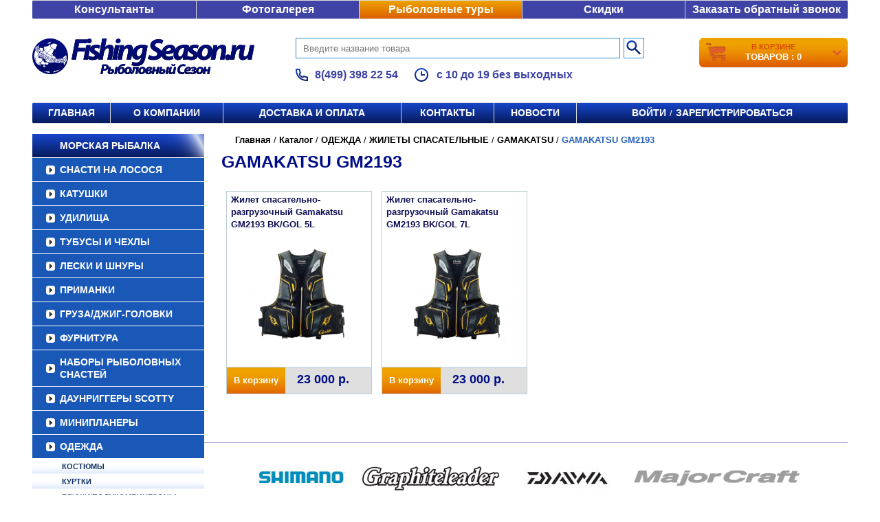

--- FILE ---
content_type: text/html; charset=UTF-8
request_url: https://shimano-katushka.ru/market/odezhda/zhilety_spasatelnye/gamakatsu/gamakatsu_gm2193/
body_size: 155153
content:
<!DOCTYPE html><html xmlns="http://www.w3.org/1999/xhtml"><head lang="ru"><meta charset="utf-8"/><title> GAMAKATSU GAMAKATSU GM2193 купить в Москве - Официальный дилер с доставкой по Москве и РФ</title><base href="https://shimano-katushka.ru"/><link rel="icon" href="/img/favicon.ico" type="image/x-icon"><meta name="Description" content=" GAMAKATSU GAMAKATSU GM2193 купить в Москве - Официальный дилер с доставкой по Москве и РФ"/><meta name="Keywords" content=" GAMAKATSU GAMAKATSU GM2193 купить в Москве - с доставкой по Москве и РФ"/><script src="https://api-maps.yandex.ru/2.1/?apikey=eda7d23c-cff6-448f-bd18-ea98811a7304&amp;lang=ru_RU" type="text/javascript"></script><script src="js/features1.js"></script><link rel="stylesheet" href="css/index.css?12345678" type="text/css"/><!-- <link rel="stylesheet" href="css/winter.css" type="text/css"/> --><link rel="stylesheet" href="css/festive-banner.css" type="text/css"/><style type="text/css"> /*body #main_menu .menu_item_class .active, body #main_menu .menu_item_class .active ul {display:block;} */ .menu_item_class li.active > a{color: rgb(255, 107, 0) !important;} select[name="cids[]"]{max-width:190px;} td.features li{display:block;} td.features li .feature_name{font-weight:normal;} td.features li .feature_name + span{float:none;} td.features li .feature_name:after{content:': ';} .gallery {margin-bottom:0 !important;} table#price_list tr > td:first-child + td{text-align:left;padding: 0 0 0 3%;} table#price_list tr:nth-child(even){background: rgb(237, 246, 252);} table#price_list tr:hover{background: rgb(218, 238, 250);} .price_big input{width: 40px;height: 20px;font-size: 12px;font-weight: bold;color: #000D88;} .price_big input[type="submit"]{border: none;width: 107px;height: 26px;padding: 0;color: #fff;font-size: 19px;cursor: pointer;position: relative;top: 8px;background: url(/images/cart_buy.png) 0 0 no-repeat; display: inline-block; vertical-align: text-bottom;} .price_big input[type="submit"]:hover{opacity:0.8;} .price_big form{display: inline;} .big_pict{display:none;position:relative;} .big_pict img{position:absolute;top:-300px;left:179px;border: 1px solid #BBD6FB;background:white;} input[type="number"]::-webkit-inner-spin-button {opacity: 1;} input[type="number"]{width:40px !important;height:20px;text-align: center;} #price_content input[type='submit']{background:#FF9701 url('/images/img/button_bg.png');height:43px;width:100px;padding:0;font-size:14px;} #price_content input[type='number']{height: 17px;font-size:12px;} span.price_big{font-size:14px;margin-top:0;} #price_content img{padding:0;} #main_pic{border:0;padding: 10px 0;} #desc {width: 40%;margin: 15px 40px 40px 0;} .price-block input[type="number"]{width: 72px !important;} .big_pict img{padding:25px !important;} #price_list ul{margin:0 0 10px 0;} #price_list .features > a{margin:10px 0 0 0;display:block;} #price_list img{padding: 0 20px;} #price_list tr > td:first-child{background:white !important;} #main_pic > a > img{padding: 0 0 20px 0;} #gallery a{padding: 0;} #gallery li{width:100px;} #teh_features li{line-height: 120%;} td.features li .feature_name + span{/*font-size:15px;*/} .gallery #n, .gallery #p{width:25px;} .tovar-v-spiske footer a{background:url(/images/img/button_bg.png) 0 0;} .slider-text{text-align:right;} .tovar .mages img{width:auto;} .delivery h3.del_type{color:white;} .pages > div > *{background:white;color:#1A58B8;} .pages > div > b{background:#1A58B8;color:white;} .pre-action { min-width: 126px; background: linear-gradient(to bottom, rgb(22, 66, 191) 0%, rgb(7, 28, 98) 100%) 0 0 repeat-x; line-height: 35px; height: 35px; padding: 0 28px 0 30px; border-radius: 4px; font-size: 15px; } .pre-novinki{background:url(/img/orange-main.png) 0 0 repeat-x;} .pre-action img { height: 100%; display: block; position: relative; } .action.hit, .catgr{border-top:1px solid #112b64;} .novinki{border-top: 1px solid #112b64} .catgr p{margin:0;} /*.hit .tovar header {background: #F79A01;color: #fff;} .hit .tovar:hover header {background-color: rgba(230,230,230,0.7);color:#112b64;} .tovar span {border: 2px solid #F79A01;} .tovar:hover span {border: 2px solid #D9D9D9 !important;} .novinki .tovar .mages header {background:#29ABE2;color:#fff;} .novinki .tovar .mages:hover header {color:#112b64;background:rgba(230,230,230,0.7);} .novinki .tovar span {border: 2px solid #29ABE2;} */ .owl-wrapper-outer{position:relative;z-index:5;} div.description *{text-align:left;} #opisanie p{margin:0 !important;} .pre-action{padding: 5px 28px 5px 30px;} .jq-selectbox li{font-weight:bold !important;/*text-transform: lowercase !important;*/} .jq-selectbox li:first-letter{/*text-transform:uppercase !important;*/} .jq-selectbox li:hover{color:#E77D00 !important;} div.description div{display:inline-block;margin:7px 0;} div.description{text-align:left;} #demo:before{content: '';position: absolute;z-index: 9999;top: 0;left: 0;width: 100%;height: 3px;border-bottom: 1px solid white;} ul.menu_list.level_1 > li:first-child + li + li + li + li { background: #06195A; background: linear-gradient(#1847CC, #06195A); background: -moz-linear-gradient(#1847CC, #06195A); background: -webkit-linear-gradient(#1847CC, #06195A); background: -o-linear-gradient(#1847CC, #06195A); background: -ms-linear-gradient(#1847CC, #06195A); } ul.menu_list.level_1 > li > a[href="/market/morskaya_rybalka/"] { background: none !important; } #opisanie div, #opisanie p, #opisanie span, .description div, .description p, .description span, .description h3 { font-family: Arial !important; font-size: medium !important; } #feat h1, .description h2, h2 { margin-top: 15px !important; font-weight: bold !important; color: #000D88 !important; font-size: 25px !important; text-transform: inherit !important; } </style><script type="text/javascript" src="js/plugins/modernizr.custom.js"></script><!--[if lt IE 9]><script type="text/javascript" src="/js/jquery.min.js" charset="utf-8"></script><![endif]--><!--[if gte IE 9]><!--><script type="text/javascript" src="/js/jquery-2.0.2.min.js" charset="utf-8"></script><script type="text/javascript" src="/js/jquery-ui.min.js"></script><link rel="stylesheet" href="/css/jquery-ui.css?v=3" type="text/css"/><link rel="stylesheet" href="css/jquery.formstyler.css" type="text/css"/><!--<![endif]--><link rel="stylesheet" href="css/jquery.fancybox.min.css" type="text/css"/><script type="text/javascript" src="js/jquery.fancybox.min.js"></script><script type="text/javascript" src="js/jquery.formstyler.min.js"></script><script src="js/lazyload.min.js"></script><script type="text/javascript" src="js/main1.js"></script><script type="text/javascript" src="js/index.js"></script><link rel="stylesheet" href="/css/plugins/highslide.css?a=124" type="text/css" /><script type="text/javascript" charset="utf-8" src="/js/jquery.jcarousel.min.js" ></script><script type="text/javascript" charset="utf-8" src="/js/controllers/market/goods.js" ></script><script type="text/javascript" charset="utf-8" src="/js/plugins/highslide/highslide-full.packed.js" ></script><script type="text/javascript" charset="utf-8" src="/js/plugins/highslide/highslide.config.js" ></script><script type="text/javascript" charset="utf-8" src="/js/main.js" ></script><script type="text/javascript" charset="utf-8" src="/js/controllers/market/listing.js" ></script><!--[if lt IE 9]><link rel="stylesheet" href="css/IE_lt9.css" type="text/css"/><![endif]--><!--[if lt IE 8]><link rel="stylesheet" href="css/IE_lt8.css" type="text/css"/><![endif]--><script type="text/javascript" src="/js/button-animate.js"></script> <!-- Yandex.Metrika counter -->
<script type="text/javascript" >
   (function(m,e,t,r,i,k,a){m[i]=m[i]||function(){(m[i].a=m[i].a||[]).push(arguments)};
   m[i].l=1*new Date();
   for (var j = 0; j < document.scripts.length; j++) {if (document.scripts[j].src === r) { return; }}
   k=e.createElement(t),a=e.getElementsByTagName(t)[0],k.async=1,k.src=r,a.parentNode.insertBefore(k,a)})
   (window, document, "script", "https://mc.yandex.ru/metrika/tag.js", "ym");

   ym(92208533, "init", {
        clickmap:true,
        trackLinks:true,
        accurateTrackBounce:true,
        webvisor:true
   });
</script>
<noscript><div><img src="https://mc.yandex.ru/watch/92208533" style="position:absolute; left:-9999px;" alt="" /></div></noscript>
<!-- /Yandex.Metrika counter --> </head><div class="festive-banner"></div><body><style> body { background: #333; /* background-image: url('https://assets.codepen.io/images/classy_fabric.png'); */ } #page { z-index:999; } body { background-color: #fff; } .categoriya { background: #fff; z-index: 9999; } </style><div id="page"><div id="wrapper"><header id="header"><div class="wrap"><nav id="top"><ul><li><a href="/konsultanty">Консультанты</a></li><li><a href="/fotogalereya_statichnaya">Фотогалерея</a></li><li class="mark"><a href="/rybalka_s_chempionami/">Рыболовные туры</a></li><li><a href="/market/akcii">Скидки</a></li><li><a class="link-callback">Заказать обратный звонок</a></li><!--<li><a href="/shema_proezda">Схема проезда</a></li>--></ul></nav><div class="header-items"><div class="header__logo"><a area-label="Вернуться на главную страницу" style="position: relative" href="#"><img src="/images/logo-new.svg"></a></div><div class="header__search"><form id="form" action="/market/search" method="GET"><input id="top-search" type="search" name="title" placeholder="Введите название товара" class="search"><button type="submit" id="search-in-header"><svg width="22" height="22" fill="none" xmlns="http://www.w3.org/2000/svg"><path d="M19.346 21.509l-7.143-7.145A7.5 7.5 0 012.554 2.948a7.5 7.5 0 0111.418 9.647l7.143 7.145-1.767 1.768h-.002zM7.856 3.25a5 5 0 103.647 1.58l.756.75-.853-.85-.014-.015A4.965 4.965 0 007.856 3.25z" fill="url(#prefix__paint0_linear_69_31)" /><defs><linearGradient id="prefix__paint0_linear_69_31" x1="10.736" y1=".749" x2="10.736" y2="21.509" gradientUnits="userSpaceOnUse"><stop stop-color="#1744C4" /><stop offset="1" stop-color="#071B60" /></linearGradient></defs></svg></button></form><div class="header-item phones"><svg width="18" height="18" fill="none" xmlns="http://www.w3.org/2000/svg"><path d="M5.742 5.682c-1.073.912-1.466 2.575-.54 3.909a12.817 12.817 0 003.208 3.207c1.334.926 2.997.533 3.909-.54l.01.005c1.164.54 2.401.909 3.671 1.097V16h-.004C8.022 16.011 1.991 9.911 2 2.004V2h2.64v.001c.188 1.27.558 2.506 1.097 3.67l.005.01zM16 18H17a1 1 0 001-1v-4.502a1 1 0 00-.853-.99l-.854-.126a11.416 11.416 0 01-3.123-.934l-.753-.349a1 1 0 00-1.234.326l-.341.477c-.299.419-.87.546-1.291.253A10.816 10.816 0 016.845 8.45c-.293-.422-.165-.993.253-1.291l.477-.34A1 1 0 007.9 5.583l-.35-.754c-.458-.99-.773-2.042-.933-3.123L6.49.853A1 1 0 005.501 0H1a1 1 0 00-1 1v1.001C-.01 11.008 6.91 18.013 15.999 18z" fill="url(#prefix__paint0_linear_69_2)" /><defs><linearGradient id="prefix__paint0_linear_69_2" x1="9" y1="0" x2="9" y2="18" gradientUnits="userSpaceOnUse"><stop stop-color="#1744C4" /><stop offset="1" stop-color="#071B60" /></linearGradient></defs></svg><a href="tel:+74993982254">8(499) 398 22 54</a></div><div class="header-item time"><svg width="24" height="24" fill="none" xmlns="http://www.w3.org/2000/svg"><path d="M12 22C6.477 22 2 17.523 2 12S6.477 2 12 2s10 4.477 10 10c-.006 5.52-4.48 9.994-10 10zm0-18a8 8 0 108 8 8.009 8.009 0 00-8-8zm5 9h-6V7h2v4h4v2z" fill="url(#prefix__paint0_linear_8_152)" /><defs><linearGradient id="prefix__paint0_linear_8_152" x1="12" y1="2" x2="12" y2="22" gradientUnits="userSpaceOnUse"><stop stop-color="#1744C4" /><stop offset="1" stop-color="#071B60" /></linearGradient></defs></svg><span>с 10 до 19 без выходных</span></div></div><div style="position: relative" class="header-item header-info"><div id="basket"><a href="/market/basket"><img src="/images/img/basket3.png" class="basket-picture"> <span class="basket-goods">В корзине <div class="basket-total">товаров : 0 </div></span> <img src="/images/img/arrow-basket.png" class="basket-arrow"></a></div></div></div><nav id="header-bottom"><ul><li><a href="/main">Главная</a></li><li><a href="/o_kompanii">О компании</a></li><li><a href="/dostavka_i_oplata">Доставка и оплата</a></li><li><a href="/kontakty">Контакты</a></li><li><a href="/novosti">Новости</a></li><li><a href="market/client">Войти</a><section class="slash">/</section><a href="/market/registracia">Зарегистрироваться</a></li></ul></nav></div><div class="callback"><div class="callback-modal"><button class="close-modal" aria-lebel="Закрыть форму обратной связи"></button><h2>Обратный звонок</h2><p class="callback-modal__description">Заполните форму, и наш специалист перезвонит в удобное для Вас время!</p><form form-marker="callback" class="" method="POST"><input type="hidden" name="page" value=3><input type="hidden" name="category" value=5510><input type="hidden" name="form" value=4><fieldset><label class=""> Имя <input class="" type="text" required name="user_form[9]"></label><div class="wrapper-phone"><label class=""> Телефон <input class="" type="text" required name="user_form[10]"></label></div><label class=""> Email <input class="" type="email" required name="user_form[11]"></label><label class=""> Удобное время для звонка <input class="" type="text" required name="user_form[12]"></label></fieldset><div class="captcha-cont"><input type="hidden" name="flex_captchakey" value="631a5fa1ad63ba8421b452e4e53d1246"><img src="[data-uri]" alt="Введите изображение на картинке"><input type="text" maxlength=8 name="flex_captcha" placeholder="Введите текст с изображения" required></div><div class="text-danger" id="recaptchaError"></div><div class=buttons><button type=submit>Отправить</button></div></form></div></div></header><div id="content"><div class="wrap"><script src='https://www.google.com/recaptcha/api.js'></script><script type="text/javascript" src="js/jquery.maskedinput.min.js"></script><aside class="left-sidebar-form"><nav id="main_menu"><ul class="menu_list bt-nav-add-list level_1 active"><li class="menu_item_class bt-nav-add-item level_1"><a href="/market/morskaya_rybalka/">МОРСКАЯ РЫБАЛКА</a><ul class="menu_list bt-nav-add-list level_2"><li class="menu_item_class bt-nav-add-item level_2"><a href="/market/morskaya_rybalka/snasti_v_tropicheskie_vody/">СНАСТИ В ТРОПИЧЕСКИЕ ВОДЫ</a><ul class="menu_list bt-nav-add-list level_3"><li class="menu_item_class bt-nav-add-item level_3"><a href="/market/morskaya_rybalka/snasti_v_tropicheskie_vody/udilishha_dlya_poppinga/">УДИЛИЩА ДЛЯ ПОППИНГА</a><ul class="menu_list bt-nav-add-list level_4"><li class="menu_item_class bt-nav-add-item level_4"><a href="/market/morskaya_rybalka/snasti_v_tropicheskie_vody/udilishha_dlya_poppinga/morskie_spinningi_zenaq/">СПИННИНГИ ZENAQ</a></li><li class="menu_item_class bt-nav-add-item level_4"><a href="/market/morskaya_rybalka/snasti_v_tropicheskie_vody/udilishha_dlya_poppinga/spinningi_ripple_fisher/">СПИННИНГИ RIPPLE FISHER</a></li><li class="menu_item_class bt-nav-add-item level_4"><a href="/market/morskaya_rybalka/snasti_v_tropicheskie_vody/udilishha_dlya_poppinga/morskie_spinningi_hots/">СПИННИНГИ HOTS</a></li><li class="menu_item_class bt-nav-add-item level_4"><a href="/market/morskaya_rybalka/snasti_v_tropicheskie_vody/udilishha_dlya_poppinga/morskie_spinningi_shimano/">СПИННИНГИ SHIMANO</a></li><li class="menu_item_class bt-nav-add-item level_4"><a href="/market/morskaya_rybalka/snasti_v_tropicheskie_vody/udilishha_dlya_poppinga/morskie_spinningi_daiwa/">СПИННИНГИ DAIWA</a></li><li class="menu_item_class bt-nav-add-item level_4"><a href="/market/morskaya_rybalka/snasti_v_tropicheskie_vody/udilishha_dlya_poppinga/spinningi_tailwalk/">СПИННИНГИ TAILWALK</a></li><li class="menu_item_class bt-nav-add-item level_4"><a href="/market/morskaya_rybalka/snasti_v_tropicheskie_vody/udilishha_dlya_poppinga/morskie_spinningi_tenryu/">СПИННИНГИ TENRYU</a></li><li class="menu_item_class bt-nav-add-item level_4"><a href="/market/morskaya_rybalka/snasti_v_tropicheskie_vody/udilishha_dlya_poppinga/spinningi_daiko/">СПИННИНГИ DAIKO</a></li><li class="menu_item_class bt-nav-add-item level_4"><a href="/market/morskaya_rybalka/snasti_v_tropicheskie_vody/udilishha_dlya_poppinga/spinningi_hearty_rise/">СПИННИНГИ HEARTY RISE</a></li><li class="menu_item_class bt-nav-add-item level_4"><a href="/market/morskaya_rybalka/snasti_v_tropicheskie_vody/udilishha_dlya_poppinga/penn/">PENN</a></li><li class="menu_item_class bt-nav-add-item level_4"><a href="/market/morskaya_rybalka/snasti_v_tropicheskie_vody/udilishha_dlya_poppinga/morskie_spinningi_smith/">СПИННИНГИ SMITH</a></li><li class="menu_item_class bt-nav-add-item level_4"><a href="/market/morskaya_rybalka/snasti_v_tropicheskie_vody/udilishha_dlya_poppinga/spinningi_oti/">СПИННИНГИ OTI</a></li><li class="menu_item_class bt-nav-add-item level_4"><a href="/market/morskaya_rybalka/snasti_v_tropicheskie_vody/udilishha_dlya_poppinga/spinningi_seed/">СПИННИНГИ SEED</a></li><li class="menu_item_class bt-nav-add-item level_4"><a href="/market/morskaya_rybalka/snasti_v_tropicheskie_vody/udilishha_dlya_poppinga/spinningi_js_company/">СПИННИНГИ JS COMPANY</a></li></ul></li><li class="menu_item_class bt-nav-add-item level_3"><a href="/market/morskaya_rybalka/snasti_v_tropicheskie_vody/udilishha_dlya_dzhigginga/">УДИЛИЩА ДЛЯ ДЖИГГИНГА</a><ul class="menu_list bt-nav-add-list level_4"><li class="menu_item_class bt-nav-add-item level_4"><a href="/market/morskaya_rybalka/snasti_v_tropicheskie_vody/udilishha_dlya_dzhigginga/morskie_udilishha_shimano/">УДИЛИЩА SHIMANO</a></li><li class="menu_item_class bt-nav-add-item level_4"><a href="/market/morskaya_rybalka/snasti_v_tropicheskie_vody/udilishha_dlya_dzhigginga/morskie_udilishha_zenaq/">УДИЛИЩА ZENAQ</a></li><li class="menu_item_class bt-nav-add-item level_4"><a href="/market/morskaya_rybalka/snasti_v_tropicheskie_vody/udilishha_dlya_dzhigginga/udilishha_ripple_fisher/">УДИЛИЩА RIPPLE FISHER</a></li><li class="menu_item_class bt-nav-add-item level_4"><a href="/market/morskaya_rybalka/snasti_v_tropicheskie_vody/udilishha_dlya_dzhigginga/morskie_udilishha_hots/">УДИЛИЩА HOTS</a></li><li class="menu_item_class bt-nav-add-item level_4"><a href="/market/morskaya_rybalka/snasti_v_tropicheskie_vody/udilishha_dlya_dzhigginga/komplekt_dlya_spinninga_hots/">КОМПЛЕКТ ДЛЯ СПИННИНГА HOTS</a></li><li class="menu_item_class bt-nav-add-item level_4"><a href="/market/morskaya_rybalka/snasti_v_tropicheskie_vody/udilishha_dlya_dzhigginga/udilishha_daiwa/">УДИЛИЩА DAIWA</a></li><li class="menu_item_class bt-nav-add-item level_4"><a href="/market/morskaya_rybalka/snasti_v_tropicheskie_vody/udilishha_dlya_dzhigginga/hearty_rise/">HEARTY RISE</a></li><li class="menu_item_class bt-nav-add-item level_4"><a href="/market/morskaya_rybalka/snasti_v_tropicheskie_vody/udilishha_dlya_dzhigginga/udilishha_tailwalk/">УДИЛИЩА TAILWALK</a></li><li class="menu_item_class bt-nav-add-item level_4"><a href="/market/morskaya_rybalka/snasti_v_tropicheskie_vody/udilishha_dlya_dzhigginga/udilishha_smith/">УДИЛИЩА SMITH</a></li><li class="menu_item_class bt-nav-add-item level_4"><a href="/market/morskaya_rybalka/snasti_v_tropicheskie_vody/udilishha_dlya_dzhigginga/udilishha_penn/">УДИЛИЩА PENN</a></li><li class="menu_item_class bt-nav-add-item level_4"><a href="/market/morskaya_rybalka/snasti_v_tropicheskie_vody/udilishha_dlya_dzhigginga/udilishha_oti/">УДИЛИЩА OTI</a></li></ul></li><li class="menu_item_class bt-nav-add-item level_3"><a href="/market/morskaya_rybalka/snasti_v_tropicheskie_vody/bezynertsionnye_katushki/">БЕЗЫНЕРЦИОННЫЕ КАТУШКИ</a><ul class="menu_list bt-nav-add-list level_4"><li class="menu_item_class bt-nav-add-item level_4"><a href="/market/morskaya_rybalka/snasti_v_tropicheskie_vody/bezynertsionnye_katushki/katushki_daiwa/">КАТУШКИ DAIWA</a></li><li class="menu_item_class bt-nav-add-item level_4"><a href="/market/morskaya_rybalka/snasti_v_tropicheskie_vody/bezynertsionnye_katushki/katushki_shimano/">КАТУШКИ SHIMANO</a></li><li class="menu_item_class bt-nav-add-item level_4"><a href="/market/morskaya_rybalka/snasti_v_tropicheskie_vody/bezynertsionnye_katushki/katushki_penn/">КАТУШКИ PENN</a></li><li class="menu_item_class bt-nav-add-item level_4"><a href="/market/morskaya_rybalka/snasti_v_tropicheskie_vody/bezynertsionnye_katushki/katushki_okuma/">КАТУШКИ OKUMA</a></li></ul></li><li class="menu_item_class bt-nav-add-item level_3"><a href="/market/morskaya_rybalka/snasti_v_tropicheskie_vody/multiplikatornye_katushki/">МУЛЬТИПЛИКАТОРНЫЕ КАТУШКИ</a><ul class="menu_list bt-nav-add-list level_4"><li class="menu_item_class bt-nav-add-item level_4"><a href="/market/morskaya_rybalka/snasti_v_tropicheskie_vody/multiplikatornye_katushki/jigging_master/">JIGGING MASTER</a></li><li class="menu_item_class bt-nav-add-item level_4"><a href="/market/morskaya_rybalka/snasti_v_tropicheskie_vody/multiplikatornye_katushki/daiwa/">DAIWA</a></li><li class="menu_item_class bt-nav-add-item level_4"><a href="/market/morskaya_rybalka/snasti_v_tropicheskie_vody/multiplikatornye_katushki/shimano/">SHIMANO</a></li></ul></li><li class="menu_item_class bt-nav-add-item level_3"><a href="/market/morskaya_rybalka/snasti_v_tropicheskie_vody/udilishha_dlya_glubokovodnoi_rybalki/">УДИЛИЩА ДЛЯ ГЛУБОКОВОДНОЙ РЫБАЛКИ</a><ul class="menu_list bt-nav-add-list level_4"><li class="menu_item_class bt-nav-add-item level_4"><a href="/market/morskaya_rybalka/snasti_v_tropicheskie_vody/udilishha_dlya_glubokovodnoi_rybalki/daiwa/">DAIWA</a></li><li class="menu_item_class bt-nav-add-item level_4"><a href="/market/morskaya_rybalka/snasti_v_tropicheskie_vody/udilishha_dlya_glubokovodnoi_rybalki/alpha_tackle/">ALPHA TACKLE</a></li><li class="menu_item_class bt-nav-add-item level_4"><a href="/market/morskaya_rybalka/snasti_v_tropicheskie_vody/udilishha_dlya_glubokovodnoi_rybalki/shimano/">SHIMANO</a></li></ul></li><li class="menu_item_class bt-nav-add-item level_3"><a href="/market/morskaya_rybalka/snasti_v_tropicheskie_vody/morskie_poppery/">МОРСКИЕ ПОППЕРЫ</a><ul class="menu_list bt-nav-add-list level_4"><li class="menu_item_class bt-nav-add-item level_4"><a href="/market/morskaya_rybalka/snasti_v_tropicheskie_vody/morskie_poppery/poppery_halco/">ПОППЕРЫ HALCO</a></li><li class="menu_item_class bt-nav-add-item level_4"><a href="/market/morskaya_rybalka/snasti_v_tropicheskie_vody/morskie_poppery/poppery_malosi/">ПОППЕРЫ MALOSI</a></li><li class="menu_item_class bt-nav-add-item level_4"><a href="/market/morskaya_rybalka/snasti_v_tropicheskie_vody/morskie_poppery/poppery_hammer_head/">ПОППЕРЫ HAMMER HEAD</a></li><li class="menu_item_class bt-nav-add-item level_4"><a href="/market/morskaya_rybalka/snasti_v_tropicheskie_vody/morskie_poppery/popperpy_hots/">ПОППЕРЫ HOTS</a></li><li class="menu_item_class bt-nav-add-item level_4"><a href="/market/morskaya_rybalka/snasti_v_tropicheskie_vody/morskie_poppery/poppery_duel_hardcore/">ПОППЕРЫ DUEL HARDCORE</a></li><li class="menu_item_class bt-nav-add-item level_4"><a href="/market/morskaya_rybalka/snasti_v_tropicheskie_vody/morskie_poppery/poppery_jackson/">ПОППЕРЫ JACKSON</a></li><li class="menu_item_class bt-nav-add-item level_4"><a href="/market/morskaya_rybalka/snasti_v_tropicheskie_vody/morskie_poppery/poppery_teaser/">ПОППЕРЫ TEASER BIG GT 140гр</a></li><li class="menu_item_class bt-nav-add-item level_4"><a href="/market/morskaya_rybalka/snasti_v_tropicheskie_vody/morskie_poppery/poppery_yamaria/">ПОППЕРЫ MARIA</a></li><li class="menu_item_class bt-nav-add-item level_4"><a href="/market/morskaya_rybalka/snasti_v_tropicheskie_vody/morskie_poppery/poppery_shimano/">ПОППЕРЫ SHIMANO</a></li><li class="menu_item_class bt-nav-add-item level_4"><a href="/market/morskaya_rybalka/snasti_v_tropicheskie_vody/morskie_poppery/poppery_rapala/">ПОППЕРЫ RAPALA</a></li><li class="menu_item_class bt-nav-add-item level_4"><a href="/market/morskaya_rybalka/snasti_v_tropicheskie_vody/morskie_poppery/poppery_adventure_gt_195mm_110gr/">ПОППЕРЫ ADVENTURE GT 195F 110гр</a></li><li class="menu_item_class bt-nav-add-item level_4"><a href="/market/morskaya_rybalka/snasti_v_tropicheskie_vody/morskie_poppery/poppery_smith_2519/">ПОППЕРЫ SMITH</a></li><li class="menu_item_class bt-nav-add-item level_4"><a href="/market/morskaya_rybalka/snasti_v_tropicheskie_vody/morskie_poppery/poppery_daiwa/">ПОППЕРЫ DAIWA</a></li><li class="menu_item_class bt-nav-add-item level_4"><a href="/market/morskaya_rybalka/snasti_v_tropicheskie_vody/morskie_poppery/poppery_sebile/">ПОППЕРЫ SEBILE S&amp;S</a></li><li class="menu_item_class bt-nav-add-item level_4"><a href="/market/morskaya_rybalka/snasti_v_tropicheskie_vody/morskie_poppery/poppery_black_magic/">ПОППЕРЫ BLACK MAGIC</a></li><li class="menu_item_class bt-nav-add-item level_4"><a href="/market/morskaya_rybalka/snasti_v_tropicheskie_vody/morskie_poppery/poppery_tailwalk/">ПОППЕРЫ TAILWALK</a></li><li class="menu_item_class bt-nav-add-item level_4"><a href="/market/morskaya_rybalka/snasti_v_tropicheskie_vody/morskie_poppery/poppery_yo_zuri/">ПОППЕРЫ YO-ZURI</a></li></ul></li><li class="menu_item_class bt-nav-add-item level_3"><a href="/market/morskaya_rybalka/snasti_v_tropicheskie_vody/morskie_slaidery/">МОРСКИЕ СЛАЙДЕРЫ/СТИКБЕЙТЫ</a><ul class="menu_list bt-nav-add-list level_4"><li class="menu_item_class bt-nav-add-item level_4"><a href="/market/morskaya_rybalka/snasti_v_tropicheskie_vody/morskie_slaidery/morskie_slaidery_malosi/">МОРСКИЕ СЛАЙДЕРЫ MALOSI</a></li><li class="menu_item_class bt-nav-add-item level_4"><a href="/market/morskaya_rybalka/snasti_v_tropicheskie_vody/morskie_slaidery/morskie_slaidery_halco/">МОРСКИЕ СЛАЙДЕРЫ HALCO</a></li><li class="menu_item_class bt-nav-add-item level_4"><a href="/market/morskaya_rybalka/snasti_v_tropicheskie_vody/morskie_slaidery/morskie_slaidery_duel/">МОРСКИЕ СЛАЙДЕРЫ DUEL</a></li><li class="menu_item_class bt-nav-add-item level_4"><a href="/market/morskaya_rybalka/snasti_v_tropicheskie_vody/morskie_slaidery/morskie_slaidery_yamaria/">МОРСКИЕ СЛАЙДЕРЫ YAMARIA</a></li><li class="menu_item_class bt-nav-add-item level_4"><a href="/market/morskaya_rybalka/snasti_v_tropicheskie_vody/morskie_slaidery/morskie_slaidery_shimano/">МОРСКИЕ СЛАЙДЕРЫ SHIMANO</a></li><li class="menu_item_class bt-nav-add-item level_4"><a href="/market/morskaya_rybalka/snasti_v_tropicheskie_vody/morskie_slaidery/morskie_slaidery_tailwalk/">МОРСКИЕ СЛАЙДЕРЫ TAILWALK</a></li><li class="menu_item_class bt-nav-add-item level_4"><a href="/market/morskaya_rybalka/snasti_v_tropicheskie_vody/morskie_slaidery/morskie_slaidery_daiwa/">МОРСКИЕ СЛАЙДЕРЫ DAIWA</a></li><li class="menu_item_class bt-nav-add-item level_4"><a href="/market/morskaya_rybalka/snasti_v_tropicheskie_vody/morskie_slaidery/morskie_slaidery_sebile/">МОРСКИЕ СЛАЙДЕРЫ SEBILE</a></li><li class="menu_item_class bt-nav-add-item level_4"><a href="/market/morskaya_rybalka/snasti_v_tropicheskie_vody/morskie_slaidery/morskie_slaidery_yo_zuri/">МОРСКИЕ СЛАЙДЕРЫ YO-ZURI</a></li><li class="menu_item_class bt-nav-add-item level_4"><a href="/market/morskaya_rybalka/snasti_v_tropicheskie_vody/morskie_slaidery/morskie_slaidery_shout/">МОРСКИЕ СЛАЙДЕРЫ SHOUT</a></li><li class="menu_item_class bt-nav-add-item level_4"><a href="/market/morskaya_rybalka/snasti_v_tropicheskie_vody/morskie_slaidery/morskie_slaidery_braid/">МОРСКИЕ СЛАЙДЕРЫ BRAID</a></li></ul></li><li class="menu_item_class bt-nav-add-item level_3"><a href="/market/morskaya_rybalka/snasti_v_tropicheskie_vody/morskie_dzhig_blesna/">МОРСКИЕ ДЖИГ БЛЕСНА</a><ul class="menu_list bt-nav-add-list level_4"><li class="menu_item_class bt-nav-add-item level_4"><a href="/market/morskaya_rybalka/snasti_v_tropicheskie_vody/morskie_dzhig_blesna/hots/">HOTS</a></li><li class="menu_item_class bt-nav-add-item level_4"><a href="/market/morskaya_rybalka/snasti_v_tropicheskie_vody/morskie_dzhig_blesna/jigging_master/">JIGGING MASTER</a></li><li class="menu_item_class bt-nav-add-item level_4"><a href="/market/morskaya_rybalka/snasti_v_tropicheskie_vody/morskie_dzhig_blesna/shout/">SHOUT</a></li><li class="menu_item_class bt-nav-add-item level_4"><a href="/market/morskaya_rybalka/snasti_v_tropicheskie_vody/morskie_dzhig_blesna/yamaria/">YAMARIA</a></li><li class="menu_item_class bt-nav-add-item level_4"><a href="/market/morskaya_rybalka/snasti_v_tropicheskie_vody/morskie_dzhig_blesna/shimano/">SHIMANO</a></li><li class="menu_item_class bt-nav-add-item level_4"><a href="/market/morskaya_rybalka/snasti_v_tropicheskie_vody/morskie_dzhig_blesna/owner_cultiva/">OWNER CULTIVA</a></li><li class="menu_item_class bt-nav-add-item level_4"><a href="/market/morskaya_rybalka/snasti_v_tropicheskie_vody/morskie_dzhig_blesna/hayabusa/">HAYABUSA</a></li><li class="menu_item_class bt-nav-add-item level_4"><a href="/market/morskaya_rybalka/snasti_v_tropicheskie_vody/morskie_dzhig_blesna/black_magic/">BLACK MAGIC</a></li><li class="menu_item_class bt-nav-add-item level_4"><a href="/market/morskaya_rybalka/snasti_v_tropicheskie_vody/morskie_dzhig_blesna/savage_gear/">SAVAGE GEAR</a></li><li class="menu_item_class bt-nav-add-item level_4"><a href="/market/morskaya_rybalka/snasti_v_tropicheskie_vody/morskie_dzhig_blesna/tailwalk/">TAILWALK</a></li><li class="menu_item_class bt-nav-add-item level_4"><a href="/market/morskaya_rybalka/snasti_v_tropicheskie_vody/morskie_dzhig_blesna/higashi/">HIGASHI</a></li><li class="menu_item_class bt-nav-add-item level_4"><a href="/market/morskaya_rybalka/snasti_v_tropicheskie_vody/morskie_dzhig_blesna/duo/">DUO</a></li><li class="menu_item_class bt-nav-add-item level_4"><a href="/market/morskaya_rybalka/snasti_v_tropicheskie_vody/morskie_dzhig_blesna/jig_it/">JIG IT</a></li><li class="menu_item_class bt-nav-add-item level_4"><a href="/market/morskaya_rybalka/snasti_v_tropicheskie_vody/morskie_dzhig_blesna/asari/">ASARI</a></li><li class="menu_item_class bt-nav-add-item level_4"><a href="/market/morskaya_rybalka/snasti_v_tropicheskie_vody/morskie_dzhig_blesna/pro_hunter/">PRO-HUNTER</a></li><li class="menu_item_class bt-nav-add-item level_4"><a href="/market/morskaya_rybalka/snasti_v_tropicheskie_vody/morskie_dzhig_blesna/hamada_shokai_co/">HAMADA SHOKAI CO.</a></li></ul></li><li class="menu_item_class bt-nav-add-item level_3"><a href="/market/morskaya_rybalka/snasti_v_tropicheskie_vody/voblery/">ВОБЛЕРЫ</a><ul class="menu_list bt-nav-add-list level_4"><li class="menu_item_class bt-nav-add-item level_4"><a href="/market/morskaya_rybalka/snasti_v_tropicheskie_vody/voblery/malosi/">MALOSI</a></li><li class="menu_item_class bt-nav-add-item level_4"><a href="/market/morskaya_rybalka/snasti_v_tropicheskie_vody/voblery/shimano/">SHIMANO</a></li><li class="menu_item_class bt-nav-add-item level_4"><a href="/market/morskaya_rybalka/snasti_v_tropicheskie_vody/voblery/duel/">DUEL</a></li><li class="menu_item_class bt-nav-add-item level_4"><a href="/market/morskaya_rybalka/snasti_v_tropicheskie_vody/voblery/yo_zuri/">YO-ZURI</a></li></ul></li><li class="menu_item_class bt-nav-add-item level_3"><a href="/market/morskaya_rybalka/snasti_v_tropicheskie_vody/sumki_dlya_primanok/">СУМКИ ДЛЯ ПРИМАНОК</a><ul class="menu_list bt-nav-add-list level_4"><li class="menu_item_class bt-nav-add-item level_4"><a href="/market/morskaya_rybalka/snasti_v_tropicheskie_vody/sumki_dlya_primanok/sumki_dlya_popperov/">СУМКИ ДЛЯ ПОППЕРОВ</a></li><li class="menu_item_class bt-nav-add-item level_4"><a href="/market/morskaya_rybalka/snasti_v_tropicheskie_vody/sumki_dlya_primanok/sumki_dlya_dzhig_blesen/">СУМКИ ДЛЯ ДЖИГ БЛЕСЕН</a></li><li class="menu_item_class bt-nav-add-item level_4"><a href="/market/morskaya_rybalka/snasti_v_tropicheskie_vody/sumki_dlya_primanok/sumki_dlya_primanok_ripple_fisher/">СУМКИ ДЛЯ ПРИМАНОК RIPPLE FISHER</a></li><li class="menu_item_class bt-nav-add-item level_4"><a href="/market/morskaya_rybalka/snasti_v_tropicheskie_vody/sumki_dlya_primanok/sumki_dlya_primanok_tailwalk/">СУМКИ ДЛЯ ПРИМАНОК TAILWALK</a></li></ul></li><li class="menu_item_class bt-nav-add-item level_3"><a href="/market/morskaya_rybalka/snasti_v_tropicheskie_vody/furnitura_rybolovnaya/">ФУРНИТУРА</a><ul class="menu_list bt-nav-add-list level_4"><li class="menu_item_class bt-nav-add-item level_4"><a href="/market/morskaya_rybalka/snasti_v_tropicheskie_vody/furnitura_rybolovnaya/zavodnye_i_press_koltsa/">ЗАВОДНЫЕ КОЛЬЦА</a></li><li class="menu_item_class bt-nav-add-item level_4"><a href="/market/morskaya_rybalka/snasti_v_tropicheskie_vody/furnitura_rybolovnaya/morskie_troiniki/">ТРОЙНИКИ</a></li><li class="menu_item_class bt-nav-add-item level_4"><a href="/market/morskaya_rybalka/snasti_v_tropicheskie_vody/furnitura_rybolovnaya/vertlugi_na_podshipnike/">ВЕРТЛЮГИ</a></li><li class="menu_item_class bt-nav-add-item level_4"><a href="/market/morskaya_rybalka/snasti_v_tropicheskie_vody/furnitura_rybolovnaya/odinarnye_kruchki_assist/">ОДИНАРНЫЕ КРЮЧКИ ASSIST</a></li><li class="menu_item_class bt-nav-add-item level_4"><a href="/market/morskaya_rybalka/snasti_v_tropicheskie_vody/furnitura_rybolovnaya/koltsa_tselnye_press_ring/">КОЛЬЦА ЦЕЛЬНЫЕ (PRESS RING)</a></li><li class="menu_item_class bt-nav-add-item level_4"><a href="/market/morskaya_rybalka/snasti_v_tropicheskie_vody/furnitura_rybolovnaya/vertlugi_s_karabinom/">ВЕРТЛЮГ С КАРАБИНОМ</a></li><li class="menu_item_class bt-nav-add-item level_4"><a href="/market/morskaya_rybalka/snasti_v_tropicheskie_vody/furnitura_rybolovnaya/odinarnye_kruchki/">ОДИНАРНЫЕ КРЮЧКИ</a></li></ul></li><li class="menu_item_class bt-nav-add-item level_3"><a href="/market/morskaya_rybalka/snasti_v_tropicheskie_vody/pletenye_shnury_pe/">ПЛЕТЕНЫЕ ШНУРЫ PE</a><ul class="menu_list bt-nav-add-list level_4"><li class="menu_item_class bt-nav-add-item level_4"><a href="/market/morskaya_rybalka/snasti_v_tropicheskie_vody/pletenye_shnury_pe/pletenye_shnury_varivas_kasting_3040/">ПЛЕТЕНЫЕ ШНУРЫ VARIVAS КАСТИНГ</a></li><li class="menu_item_class bt-nav-add-item level_4"><a href="/market/morskaya_rybalka/snasti_v_tropicheskie_vody/pletenye_shnury_pe/pletenye_shnury_ygk_kasting_3040/">ПЛЕТЕНЫЕ ШНУРЫ YGK КАСТИНГ</a></li><li class="menu_item_class bt-nav-add-item level_4"><a href="/market/morskaya_rybalka/snasti_v_tropicheskie_vody/pletenye_shnury_pe/pletenye_shnury_ygk_dzhigging/">ПЛЕТЕНЫЕ ШНУРЫ YGK ДЖИГГИНГ</a></li><li class="menu_item_class bt-nav-add-item level_4"><a href="/market/morskaya_rybalka/snasti_v_tropicheskie_vody/pletenye_shnury_pe/pletenye_shnury_daiwa_kasting_dzhigging/">ПЛЕТЕНЫЕ ШНУРЫ DAIWA КАСТИНГ-ДЖИГГИНГ</a></li><li class="menu_item_class bt-nav-add-item level_4"><a href="/market/morskaya_rybalka/snasti_v_tropicheskie_vody/pletenye_shnury_pe/pletenye_shnury_varivas_dzhigging/">ПЛЕТЕНЫЕ ШНУРЫ VARIVAS ДЖИГГИНГ</a></li><li class="menu_item_class bt-nav-add-item level_4"><a href="/market/morskaya_rybalka/snasti_v_tropicheskie_vody/pletenye_shnury_pe/pletenye_shnury_shimano_kasting_dzhigging/">ПЛЕТЕНЫЕ ШНУРЫ SHIMANO КАСТИНГ-ДЖИГГИНГ</a></li></ul></li><li class="menu_item_class bt-nav-add-item level_3"><a href="/market/morskaya_rybalka/snasti_v_tropicheskie_vody/shok_lidery/">ШОК ЛИДЕРЫ</a><ul class="menu_list bt-nav-add-list level_4"><li class="menu_item_class bt-nav-add-item level_4"><a href="/market/morskaya_rybalka/snasti_v_tropicheskie_vody/shok_lidery/shimano/">ШОК ЛИДЕР SHIMANO</a></li><li class="menu_item_class bt-nav-add-item level_4"><a href="/market/morskaya_rybalka/snasti_v_tropicheskie_vody/shok_lidery/shok_lider_varivas/">ШОК ЛИДЕР VARIVAS</a></li><li class="menu_item_class bt-nav-add-item level_4"><a href="/market/morskaya_rybalka/snasti_v_tropicheskie_vody/shok_lidery/shok_lider_ygk/">ШОК ЛИДЕР YGK</a></li><li class="menu_item_class bt-nav-add-item level_4"><a href="/market/morskaya_rybalka/snasti_v_tropicheskie_vody/shok_lidery/shok_lider_sunline/">ШОК ЛИДЕР SUNLINE</a></li><li class="menu_item_class bt-nav-add-item level_4"><a href="/market/morskaya_rybalka/snasti_v_tropicheskie_vody/shok_lidery/shok_lider_daiwa/">ШОК ЛИДЕР DAIWA</a></li></ul></li><li class="menu_item_class bt-nav-add-item level_3"><a href="/market/morskaya_rybalka/snasti_v_tropicheskie_vody/instrumenty_dlya_morskoi_rybalki/">ИНСТРУМЕНТЫ ДЛЯ МОРСКОЙ РЫБАЛКИ</a><ul class="menu_list bt-nav-add-list level_4"><li class="menu_item_class bt-nav-add-item level_4"><a href="/market/morskaya_rybalka/snasti_v_tropicheskie_vody/instrumenty_dlya_morskoi_rybalki/passatizhi_dlya_zavodnyh_kolets_jigging_master/">ПАССАТИЖИ ДЛЯ ЗАВОДНЫХ КОЛЕЦ JIGGING MASTER</a></li><li class="menu_item_class bt-nav-add-item level_4"><a href="/market/morskaya_rybalka/snasti_v_tropicheskie_vody/instrumenty_dlya_morskoi_rybalki/shimano_power_pliers_ct_562p/">SHIMANO POWER PLIERS CT-562P</a></li><li class="menu_item_class bt-nav-add-item level_4"><a href="/market/morskaya_rybalka/snasti_v_tropicheskie_vody/instrumenty_dlya_morskoi_rybalki/shimano_power_plier_ct_561p/">SHIMANO POWER PLIER CT-561P</a></li><li class="menu_item_class bt-nav-add-item level_4"><a href="/market/morskaya_rybalka/snasti_v_tropicheskie_vody/instrumenty_dlya_morskoi_rybalki/passatizhi_dlya_zavodnyh_kolets_taka_sangyo/">ПАССАТИЖИ ДЛЯ ЗАВОДНЫХ КОЛЕЦ TAKA SANGYO</a></li><li class="menu_item_class bt-nav-add-item level_4"><a href="/market/morskaya_rybalka/snasti_v_tropicheskie_vody/instrumenty_dlya_morskoi_rybalki/belmont_dlya_zavodnyh_kolets/">BELMONT ДЛЯ ЗАВОДНЫХ КОЛЕЦ</a></li><li class="menu_item_class bt-nav-add-item level_4"><a href="/market/morskaya_rybalka/snasti_v_tropicheskie_vody/instrumenty_dlya_morskoi_rybalki/frichy_dlya_zavodnyh_kolets/">FRICHY ДЛЯ ЗАВОДНЫХ КОЛЕЦ</a></li><li class="menu_item_class bt-nav-add-item level_4"><a href="/market/morskaya_rybalka/snasti_v_tropicheskie_vody/instrumenty_dlya_morskoi_rybalki/obzhimnoi_instrument_dlya_povodkov/">ОБЖИМНОЙ ИНСТРУМЕНТ ДЛЯ ПОВОДКОВ</a></li><li class="menu_item_class bt-nav-add-item level_4"><a href="/market/morskaya_rybalka/snasti_v_tropicheskie_vody/instrumenty_dlya_morskoi_rybalki/uzlozatyagivatel/">УЗЛОЗАТЯГИВАТЕЛЬ</a></li><li class="menu_item_class bt-nav-add-item level_4"><a href="/market/morskaya_rybalka/snasti_v_tropicheskie_vody/instrumenty_dlya_morskoi_rybalki/protyazhka_dlya_shnura/">ПРОТЯЖКА ДЛЯ ШНУРА</a></li><li class="menu_item_class bt-nav-add-item level_4"><a href="/market/morskaya_rybalka/snasti_v_tropicheskie_vody/instrumenty_dlya_morskoi_rybalki/owner_dlya_zavodnyh_kolets/">OWNER ДЛЯ ЗАВОДНЫХ КОЛЕЦ</a></li><li class="menu_item_class bt-nav-add-item level_4"><a href="/market/morskaya_rybalka/snasti_v_tropicheskie_vody/instrumenty_dlya_morskoi_rybalki/nozhnitsy/">НОЖНИЦЫ</a></li></ul></li><li class="menu_item_class bt-nav-add-item level_3"><a href="/market/morskaya_rybalka/snasti_v_tropicheskie_vody/poyas_s_uporom/">ПОЯС С УПОРОМ</a><ul class="menu_list bt-nav-add-list level_4"><li class="menu_item_class bt-nav-add-item level_4"><a href="/market/morskaya_rybalka/snasti_v_tropicheskie_vody/poyas_s_uporom/poyas_s_uporom_hots/">ПОЯС С УПОРОМ HOTS</a></li><li class="menu_item_class bt-nav-add-item level_4"><a href="/market/morskaya_rybalka/snasti_v_tropicheskie_vody/poyas_s_uporom/poyas_dlya_podderzhki_spiny_hots/">ПОЯС ДЛЯ ПОДДЕРЖКИ СПИНЫ HOTS</a></li><li class="menu_item_class bt-nav-add-item level_4"><a href="/market/morskaya_rybalka/snasti_v_tropicheskie_vody/poyas_s_uporom/poyas_s_uporom_daiwa/">ПОЯС С УПОРОМ DAIWA</a></li><li class="menu_item_class bt-nav-add-item level_4"><a href="/market/morskaya_rybalka/snasti_v_tropicheskie_vody/poyas_s_uporom/poyas_s_uporom_jigging_master/">ПОЯС С УПОРОМ JIGGING MASTER</a></li><li class="menu_item_class bt-nav-add-item level_4"><a href="/market/morskaya_rybalka/snasti_v_tropicheskie_vody/poyas_s_uporom/poyas_dlya_podderzhki_spiny_jigging_master/">ПОЯС ДЛЯ ПОДДЕРЖКИ СПИНЫ JIGGING MASTER</a></li><li class="menu_item_class bt-nav-add-item level_4"><a href="/market/morskaya_rybalka/snasti_v_tropicheskie_vody/poyas_s_uporom/komplekt_dlya_spinninga/">КОМПЛЕКТ ДЛЯ СПИННИНГА HOTS</a></li><li class="menu_item_class bt-nav-add-item level_4"><a href="/market/morskaya_rybalka/snasti_v_tropicheskie_vody/poyas_s_uporom/komplekt_remnei_hots/">КОМПЛЕКТ РЕМНЕЙ HOTS</a></li><li class="menu_item_class bt-nav-add-item level_4"><a href="/market/morskaya_rybalka/snasti_v_tropicheskie_vody/poyas_s_uporom/poyas_s_uporom_shimano/">ПОЯС С УПОРОМ SHIMANO</a></li><li class="menu_item_class bt-nav-add-item level_4"><a href="/market/morskaya_rybalka/snasti_v_tropicheskie_vody/poyas_s_uporom/poyas_s_uporom_wonder/">ПОЯС С УПОРОМ WONDER</a></li><li class="menu_item_class bt-nav-add-item level_4"><a href="/market/morskaya_rybalka/snasti_v_tropicheskie_vody/poyas_s_uporom/poyas_tailwalk/">ПОЯС TAILWALK</a></li><li class="menu_item_class bt-nav-add-item level_4"><a href="/market/morskaya_rybalka/snasti_v_tropicheskie_vody/poyas_s_uporom/poyas_s_uporom_black_magic/">ПОЯС С УПОРОМ BLACK MAGIC</a></li></ul></li><li class="menu_item_class bt-nav-add-item level_3"><a href="/market/morskaya_rybalka/snasti_v_tropicheskie_vody/fluorokarbon/">ФЛЮОРОКАРБОН</a><ul class="menu_list bt-nav-add-list level_4"><li class="menu_item_class bt-nav-add-item level_4"><a href="/market/morskaya_rybalka/snasti_v_tropicheskie_vody/fluorokarbon/fluorokarbon_seaguar/">ФЛЮОРОКАРБОН SEAGUAR</a></li><li class="menu_item_class bt-nav-add-item level_4"><a href="/market/morskaya_rybalka/snasti_v_tropicheskie_vody/fluorokarbon/fluorokarbon_ygk/">ФЛЮОРОКАРБОН YGK</a></li></ul></li><li class="menu_item_class bt-nav-add-item level_3"><a href="/market/morskaya_rybalka/snasti_v_tropicheskie_vody/leska/">ЛЕСКА</a><ul class="menu_list bt-nav-add-list level_4"><li class="menu_item_class bt-nav-add-item level_4"><a href="/market/morskaya_rybalka/snasti_v_tropicheskie_vody/leska/varivas/">VARIVAS</a></li></ul></li><li class="menu_item_class bt-nav-add-item level_3"><a href="/market/morskaya_rybalka/snasti_v_tropicheskie_vody/uzlovyazy/">УЗЛОВЯЗЫ</a><ul class="menu_list bt-nav-add-list level_4"><li class="menu_item_class bt-nav-add-item level_4"><a href="/market/morskaya_rybalka/snasti_v_tropicheskie_vody/uzlovyazy/shimano/">SHIMANO</a></li><li class="menu_item_class bt-nav-add-item level_4"><a href="/market/morskaya_rybalka/snasti_v_tropicheskie_vody/uzlovyazy/hapyson/">HAPYSON</a></li></ul></li><li class="menu_item_class bt-nav-add-item level_3"><a href="/market/morskaya_rybalka/snasti_v_tropicheskie_vody/povodok_rybolovnyi_7h7/">ПОВОДОК РЫБОЛОВНЫЙ 7х7</a></li><li class="menu_item_class bt-nav-add-item level_3"><a href="/market/morskaya_rybalka/snasti_v_tropicheskie_vody/povodok_s_kruchkom/">ПОВОДОК С КРЮЧКОМ</a><ul class="menu_list bt-nav-add-list level_4"><li class="menu_item_class bt-nav-add-item level_4"><a href="/market/morskaya_rybalka/snasti_v_tropicheskie_vody/povodok_s_kruchkom/owner_taff_ring/">OWNER TAFF RING</a></li><li class="menu_item_class bt-nav-add-item level_4"><a href="/market/morskaya_rybalka/snasti_v_tropicheskie_vody/povodok_s_kruchkom/owner_jobu_big_game/">OWNER JOB BIG GAME</a></li><li class="menu_item_class bt-nav-add-item level_4"><a href="/market/morskaya_rybalka/snasti_v_tropicheskie_vody/povodok_s_kruchkom/decoy_jigging_single_js_2/">DECOY JIGGING SINGLE JS-2</a></li></ul></li><li class="menu_item_class bt-nav-add-item level_3"><a href="/market/morskaya_rybalka/snasti_v_tropicheskie_vody/materialy_dlya_assist_line/">МАТЕРИАЛЫ ДЛЯ ASSIST LINE</a><ul class="menu_list bt-nav-add-list level_4"><li class="menu_item_class bt-nav-add-item level_4"><a href="/market/morskaya_rybalka/snasti_v_tropicheskie_vody/materialy_dlya_assist_line/ygk_galis_algon_assist_wx_braid_metal_in_type_4m/">YGK GALIS ALGON ASSIST WX BRAID-METAL IN TYPE 4м</a></li><li class="menu_item_class bt-nav-add-item level_4"><a href="/market/morskaya_rybalka/snasti_v_tropicheskie_vody/materialy_dlya_assist_line/ygk_galis_algon_assist_wgx_braid_knot_type_6m/">YGK GALIS ALGON ASSIST WGX BRAID-KNOT TYPE 6м</a></li><li class="menu_item_class bt-nav-add-item level_4"><a href="/market/morskaya_rybalka/snasti_v_tropicheskie_vody/materialy_dlya_assist_line/varivas_ss_assist_line_20m/">VARIVAS SS ASSIST LINE 20м</a></li><li class="menu_item_class bt-nav-add-item level_4"><a href="/market/morskaya_rybalka/snasti_v_tropicheskie_vody/materialy_dlya_assist_line/varivas_seriola_assist_pe_knot_3m/">VARIVAS SERIOLA ASSIST PE KNOT 3м</a></li><li class="menu_item_class bt-nav-add-item level_4"><a href="/market/morskaya_rybalka/snasti_v_tropicheskie_vody/materialy_dlya_assist_line/varivas_avani_ocean_works_assist_3m/">VARIVAS AVANI OCEAN WORKS ASSIST 3м</a></li><li class="menu_item_class bt-nav-add-item level_4"><a href="/market/morskaya_rybalka/snasti_v_tropicheskie_vody/materialy_dlya_assist_line/shout_89_ap_assist_pe_line_3m/">SHOUT 89-AP ASSIST PE LINE 3м</a></li><li class="menu_item_class bt-nav-add-item level_4"><a href="/market/morskaya_rybalka/snasti_v_tropicheskie_vody/materialy_dlya_assist_line/shout_426ap_blue_assist_pe_2m/">SHOUT 426AP BLUE ASSIST PE 2м</a></li></ul></li><li class="menu_item_class bt-nav-add-item level_3"><a href="/market/morskaya_rybalka/snasti_v_tropicheskie_vody/sumki_3007/">СУМКИ/ГЕРМОРЮКЗАКИ/ГЕРМОМЕШКИ</a><ul class="menu_list bt-nav-add-list level_4"><li class="menu_item_class bt-nav-add-item level_4"><a href="/market/morskaya_rybalka/snasti_v_tropicheskie_vody/sumki_3007/germosumki_shimano/">ГЕРМОСУМКИ SHIMANO</a></li><li class="menu_item_class bt-nav-add-item level_4"><a href="/market/morskaya_rybalka/snasti_v_tropicheskie_vody/sumki_3007/germorukzaki_stream_trail_dry_tank/">ГЕРМОРЮКЗАКИ STREAM TRAIL DRY TANK</a></li><li class="menu_item_class bt-nav-add-item level_4"><a href="/market/morskaya_rybalka/snasti_v_tropicheskie_vody/sumki_3007/germomeshki_stream_trail/">ГЕРМОМЕШКИ STREAM TRAIL</a></li><li class="menu_item_class bt-nav-add-item level_4"><a href="/market/morskaya_rybalka/snasti_v_tropicheskie_vody/sumki_3007/germosumki_stream_trail/">ГЕРМОСУМКИ STREAM TRAIL</a></li><li class="menu_item_class bt-nav-add-item level_4"><a href="/market/morskaya_rybalka/snasti_v_tropicheskie_vody/sumki_3007/zenaq/">ZENAQ</a></li><li class="menu_item_class bt-nav-add-item level_4"><a href="/market/morskaya_rybalka/snasti_v_tropicheskie_vody/sumki_3007/savage_gear/">SAVAGE GEAR</a></li><li class="menu_item_class bt-nav-add-item level_4"><a href="/market/morskaya_rybalka/snasti_v_tropicheskie_vody/sumki_3007/shout/">SHOUT</a></li></ul></li><li class="menu_item_class bt-nav-add-item level_3"><a href="/market/morskaya_rybalka/snasti_v_tropicheskie_vody/odezhda_dlya_tropikov/">ОДЕЖДА ДЛЯ ТРОПИКОВ</a><ul class="menu_list bt-nav-add-list level_4"><li class="menu_item_class bt-nav-add-item level_4"><a href="/market/morskaya_rybalka/snasti_v_tropicheskie_vody/odezhda_dlya_tropikov/rubashki/">РУБАШКИ</a></li><li class="menu_item_class bt-nav-add-item level_4"><a href="/market/morskaya_rybalka/snasti_v_tropicheskie_vody/odezhda_dlya_tropikov/bruki/">БРЮКИ</a></li><li class="menu_item_class bt-nav-add-item level_4"><a href="/market/morskaya_rybalka/snasti_v_tropicheskie_vody/odezhda_dlya_tropikov/shorty/">ШОРТЫ</a></li><li class="menu_item_class bt-nav-add-item level_4"><a href="/market/morskaya_rybalka/snasti_v_tropicheskie_vody/odezhda_dlya_tropikov/futbolki/">ФУТБОЛКИ</a></li></ul></li><li class="menu_item_class bt-nav-add-item level_3"><a href="/market/morskaya_rybalka/snasti_v_tropicheskie_vody/golovnye_ubory_3007/">КЕПКИ/БАНДАНЫ</a><ul class="menu_list bt-nav-add-list level_4"><li class="menu_item_class bt-nav-add-item level_4"><a href="/market/morskaya_rybalka/snasti_v_tropicheskie_vody/golovnye_ubory_3007/bandany_malosi/">БАНДАНЫ MALOSI</a></li><li class="menu_item_class bt-nav-add-item level_4"><a href="/market/morskaya_rybalka/snasti_v_tropicheskie_vody/golovnye_ubory_3007/kepki_malosi/">КЕПКИ MALOSI</a></li><li class="menu_item_class bt-nav-add-item level_4"><a href="/market/morskaya_rybalka/snasti_v_tropicheskie_vody/golovnye_ubory_3007/kepki_simms/">КЕПКИ SIMMS</a></li><li class="menu_item_class bt-nav-add-item level_4"><a href="/market/morskaya_rybalka/snasti_v_tropicheskie_vody/golovnye_ubory_3007/kepki_zenaq/">КЕПКИ ZENAQ</a></li><li class="menu_item_class bt-nav-add-item level_4"><a href="/market/morskaya_rybalka/snasti_v_tropicheskie_vody/golovnye_ubory_3007/kepki_buff/">КЕПКИ BUFF</a></li><li class="menu_item_class bt-nav-add-item level_4"><a href="/market/morskaya_rybalka/snasti_v_tropicheskie_vody/golovnye_ubory_3007/kepki_pike/">КЕПКИ PIKE</a></li><li class="menu_item_class bt-nav-add-item level_4"><a href="/market/morskaya_rybalka/snasti_v_tropicheskie_vody/golovnye_ubory_3007/bandany_shimano_ac_091u/">БАНДАНЫ SHIMANO AC-091U</a></li><li class="menu_item_class bt-nav-add-item level_4"><a href="/market/morskaya_rybalka/snasti_v_tropicheskie_vody/golovnye_ubory_3007/bandany_shimano_ac_000v/">БАНДАНЫ SHIMANO AC-000V</a></li><li class="menu_item_class bt-nav-add-item level_4"><a href="/market/morskaya_rybalka/snasti_v_tropicheskie_vody/golovnye_ubory_3007/banadany_shimano_ac_001v/">БАНАДАНЫ SHIMANO AC-001V</a></li><li class="menu_item_class bt-nav-add-item level_4"><a href="/market/morskaya_rybalka/snasti_v_tropicheskie_vody/golovnye_ubory_3007/bandany_shimano_ac_061r/">БАНДАНЫ SHIMANO AC-061R</a></li><li class="menu_item_class bt-nav-add-item level_4"><a href="/market/morskaya_rybalka/snasti_v_tropicheskie_vody/golovnye_ubory_3007/bandany_shimano_ac_018m/">БАНДАНЫ SHIMANO AC-018M</a></li><li class="menu_item_class bt-nav-add-item level_4"><a href="/market/morskaya_rybalka/snasti_v_tropicheskie_vody/golovnye_ubory_3007/bandany_bkk_f_fg_1011/">БАНДАНЫ BKK F-FG-1011</a></li></ul></li><li class="menu_item_class bt-nav-add-item level_3"><a href="/market/morskaya_rybalka/snasti_v_tropicheskie_vody/perchatki_3007/">ПЕРЧАТКИ</a><ul class="menu_list bt-nav-add-list level_4"><li class="menu_item_class bt-nav-add-item level_4"><a href="/market/morskaya_rybalka/snasti_v_tropicheskie_vody/perchatki_3007/perchatki_jigging_master/">ПЕРЧАТКИ JIGGING MASTER</a></li><li class="menu_item_class bt-nav-add-item level_4"><a href="/market/morskaya_rybalka/snasti_v_tropicheskie_vody/perchatki_3007/shimano_3007/">ПЕРЧАТКИ SHIMANO</a></li><li class="menu_item_class bt-nav-add-item level_4"><a href="/market/morskaya_rybalka/snasti_v_tropicheskie_vody/perchatki_3007/perchatki_bkk/">ПЕРЧАТКИ BKK</a></li><li class="menu_item_class bt-nav-add-item level_4"><a href="/market/morskaya_rybalka/snasti_v_tropicheskie_vody/perchatki_3007/zenaq_3007/">ПЕРЧАТКИ ZENAQ</a></li><li class="menu_item_class bt-nav-add-item level_4"><a href="/market/morskaya_rybalka/snasti_v_tropicheskie_vody/perchatki_3007/smith_3007/">ПЕРЧАТКИ SMITH</a></li><li class="menu_item_class bt-nav-add-item level_4"><a href="/market/morskaya_rybalka/snasti_v_tropicheskie_vody/perchatki_3007/hots/">ПЕРЧАТКИ HOTS</a></li><li class="menu_item_class bt-nav-add-item level_4"><a href="/market/morskaya_rybalka/snasti_v_tropicheskie_vody/perchatki_3007/owner_cultiva/">ПЕРЧАТКИ OWNER CULTIVA</a></li><li class="menu_item_class bt-nav-add-item level_4"><a href="/market/morskaya_rybalka/snasti_v_tropicheskie_vody/perchatki_3007/varivas/">ПЕРЧАТКИ VARIVAS</a></li><li class="menu_item_class bt-nav-add-item level_4"><a href="/market/morskaya_rybalka/snasti_v_tropicheskie_vody/perchatki_3007/lindy/">ПЕРЧАТКИ LINDY</a></li></ul></li><li class="menu_item_class bt-nav-add-item level_3"><a href="/market/morskaya_rybalka/snasti_v_tropicheskie_vody/ochki_3007/">ОЧКИ</a><ul class="menu_list bt-nav-add-list level_4"><li class="menu_item_class bt-nav-add-item level_4"><a href="/market/morskaya_rybalka/snasti_v_tropicheskie_vody/ochki_3007/costa_del_mar_blackfin/">COSTA DEL MAR BLACKFIN</a></li><li class="menu_item_class bt-nav-add-item level_4"><a href="/market/morskaya_rybalka/snasti_v_tropicheskie_vody/ochki_3007/costa_del_mar_bomba/">COSTA DEL MAR BOMBA</a></li><li class="menu_item_class bt-nav-add-item level_4"><a href="/market/morskaya_rybalka/snasti_v_tropicheskie_vody/ochki_3007/costa_del_mar_hamlin/">COSTA DEL MAR HAMLIN</a></li><li class="menu_item_class bt-nav-add-item level_4"><a href="/market/morskaya_rybalka/snasti_v_tropicheskie_vody/ochki_3007/costa_del_mar_permit/">COSTA DEL MAR PERMIT</a></li><li class="menu_item_class bt-nav-add-item level_4"><a href="/market/morskaya_rybalka/snasti_v_tropicheskie_vody/ochki_3007/costa_del_mar_tuna_alley/">COSTA DEL MAR TUNA ALLEY</a></li><li class="menu_item_class bt-nav-add-item level_4"><a href="/market/morskaya_rybalka/snasti_v_tropicheskie_vody/ochki_3007/costa_del_mar_corbina/">COSTA DEL MAR CORBINA</a></li><li class="menu_item_class bt-nav-add-item level_4"><a href="/market/morskaya_rybalka/snasti_v_tropicheskie_vody/ochki_3007/costa_del_mar_fantail/">COSTA DEL MAR FANTAIL</a></li><li class="menu_item_class bt-nav-add-item level_4"><a href="/market/morskaya_rybalka/snasti_v_tropicheskie_vody/ochki_3007/costa_del_mar_fisch/">COSTA DEL MAR FISCH</a></li><li class="menu_item_class bt-nav-add-item level_4"><a href="/market/morskaya_rybalka/snasti_v_tropicheskie_vody/ochki_3007/gamakatsu/">GAMAKATSU</a></li><li class="menu_item_class bt-nav-add-item level_4"><a href="/market/morskaya_rybalka/snasti_v_tropicheskie_vody/ochki_3007/daiwa/">DAIWA</a></li><li class="menu_item_class bt-nav-add-item level_4"><a href="/market/morskaya_rybalka/snasti_v_tropicheskie_vody/ochki_3007/chehly_dlya_ochkov/">ЧЕХЛЫ ДЛЯ ОЧКОВ</a></li></ul></li><li class="menu_item_class bt-nav-add-item level_3"><a href="/market/morskaya_rybalka/snasti_v_tropicheskie_vody/svetonakopitelnye_elementy/">СВЕТОНАКОПИТЕЛЬНЫЕ ЭЛЕМЕНТЫ</a><ul class="menu_list bt-nav-add-list level_4"><li class="menu_item_class bt-nav-add-item level_4"><a href="/market/morskaya_rybalka/snasti_v_tropicheskie_vody/svetonakopitelnye_elementy/miya_epoch/">MIYA EPOCH</a></li><li class="menu_item_class bt-nav-add-item level_4"><a href="/market/morskaya_rybalka/snasti_v_tropicheskie_vody/svetonakopitelnye_elementy/kapsula_svetovaya_owner_hi_lite/">КАПСУЛА СВЕТОВАЯ OWNER HI-LITE</a></li></ul></li><li class="menu_item_class bt-nav-add-item level_3"><a href="/market/morskaya_rybalka/snasti_v_tropicheskie_vody/primanki_dlya_lovli_osminoga/">ПРИМАНКИ ДЛЯ ЛОВЛИ ОСЬМИНОГА</a><ul class="menu_list bt-nav-add-list level_4"><li class="menu_item_class bt-nav-add-item level_4"><a href="/market/morskaya_rybalka/snasti_v_tropicheskie_vody/primanki_dlya_lovli_osminoga/owner/">OWNER</a></li></ul></li><li class="menu_item_class bt-nav-add-item level_3"><a href="/market/morskaya_rybalka/snasti_v_tropicheskie_vody/povodkovyi_material_7h7/">ПОВОДКОВЫЙ МАТЕРИАЛ 7Х7</a><ul class="menu_list bt-nav-add-list level_4"><li class="menu_item_class bt-nav-add-item level_4"><a href="/market/morskaya_rybalka/snasti_v_tropicheskie_vody/povodkovyi_material_7h7/shimoda_gyogu/">SHIMODA-GYOGU</a></li></ul></li><li class="menu_item_class bt-nav-add-item level_3"><a href="/market/morskaya_rybalka/snasti_v_tropicheskie_vody/oktopusy_savage_gear/">ОКТОПУСЫ SAVAGE GEAR</a><ul class="menu_list bt-nav-add-list level_4"><li class="menu_item_class bt-nav-add-item level_4"><a href="/market/morskaya_rybalka/snasti_v_tropicheskie_vody/oktopusy_savage_gear/dvoinye/">ДВОЙНЫЕ</a></li><li class="menu_item_class bt-nav-add-item level_4"><a href="/market/morskaya_rybalka/snasti_v_tropicheskie_vody/oktopusy_savage_gear/odinarnye/">ОДИНАРНЫЕ</a></li></ul></li></ul></li><li class="menu_item_class bt-nav-add-item level_2"><a href="/market/morskaya_rybalka/morskoi_trolling/">МОРСКОЙ ТРОЛЛИНГ</a><ul class="menu_list bt-nav-add-list level_3"><li class="menu_item_class bt-nav-add-item level_3"><a href="/market/morskaya_rybalka/morskoi_trolling/trollingovye_multiplikatory/">МУЛЬТИПЛИКАТОРЫ</a><ul class="menu_list bt-nav-add-list level_4"><li class="menu_item_class bt-nav-add-item level_4"><a href="/market/morskaya_rybalka/morskoi_trolling/trollingovye_multiplikatory/katushki_okuma/">КАТУШКИ OKUMA</a></li><li class="menu_item_class bt-nav-add-item level_4"><a href="/market/morskaya_rybalka/morskoi_trolling/trollingovye_multiplikatory/shimano/">КАТУШКИ SHIMANO</a></li><li class="menu_item_class bt-nav-add-item level_4"><a href="/market/morskaya_rybalka/morskoi_trolling/trollingovye_multiplikatory/sft/">КАТУШКИ SFT</a></li><li class="menu_item_class bt-nav-add-item level_4"><a href="/market/morskaya_rybalka/morskoi_trolling/trollingovye_multiplikatory/alutecnos/">КАТУШКИ ALUTECNOS</a></li><li class="menu_item_class bt-nav-add-item level_4"><a href="/market/morskaya_rybalka/morskoi_trolling/trollingovye_multiplikatory/omoto/">КАТУШКИ OMOTO</a></li></ul></li><li class="menu_item_class bt-nav-add-item level_3"><a href="/market/morskaya_rybalka/morskoi_trolling/trollingovye_udilishha/">УДИЛИЩА</a><ul class="menu_list bt-nav-add-list level_4"><li class="menu_item_class bt-nav-add-item level_4"><a href="/market/morskaya_rybalka/morskoi_trolling/trollingovye_udilishha/shimano/">SHIMANO</a></li><li class="menu_item_class bt-nav-add-item level_4"><a href="/market/morskaya_rybalka/morskoi_trolling/trollingovye_udilishha/okuma/">OKUMA</a></li><li class="menu_item_class bt-nav-add-item level_4"><a href="/market/morskaya_rybalka/morskoi_trolling/trollingovye_udilishha/sft/">SFT</a></li><li class="menu_item_class bt-nav-add-item level_4"><a href="/market/morskaya_rybalka/morskoi_trolling/trollingovye_udilishha/penn/">PENN</a></li><li class="menu_item_class bt-nav-add-item level_4"><a href="/market/morskaya_rybalka/morskoi_trolling/trollingovye_udilishha/tailwalk/">TAILWALK</a></li><li class="menu_item_class bt-nav-add-item level_4"><a href="/market/morskaya_rybalka/morskoi_trolling/trollingovye_udilishha/trabucco/">TRABUCCO</a></li><li class="menu_item_class bt-nav-add-item level_4"><a href="/market/morskaya_rybalka/morskoi_trolling/trollingovye_udilishha/kali_kunnan/">KALI KUNNAN</a></li></ul></li><li class="menu_item_class bt-nav-add-item level_3"><a href="/market/morskaya_rybalka/morskoi_trolling/primanki_dlya_morskogo_trollinga/">ПРИМАНКИ ДЛЯ МОРСКОГО ТРОЛЛИНГА</a><ul class="menu_list bt-nav-add-list level_4"><li class="menu_item_class bt-nav-add-item level_4"><a href="/market/morskaya_rybalka/morskoi_trolling/primanki_dlya_morskogo_trollinga/halco/">HALCO</a></li><li class="menu_item_class bt-nav-add-item level_4"><a href="/market/morskaya_rybalka/morskoi_trolling/primanki_dlya_morskogo_trollinga/yo_zuri/">YO-ZURI</a></li><li class="menu_item_class bt-nav-add-item level_4"><a href="/market/morskaya_rybalka/morskoi_trolling/primanki_dlya_morskogo_trollinga/strike_pro/">STRIKE PRO</a></li><li class="menu_item_class bt-nav-add-item level_4"><a href="/market/morskaya_rybalka/morskoi_trolling/primanki_dlya_morskogo_trollinga/rapala/">RAPALA</a></li><li class="menu_item_class bt-nav-add-item level_4"><a href="/market/morskaya_rybalka/morskoi_trolling/primanki_dlya_morskogo_trollinga/tuna_bait/">TUNA BAIT</a></li><li class="menu_item_class bt-nav-add-item level_4"><a href="/market/morskaya_rybalka/morskoi_trolling/primanki_dlya_morskogo_trollinga/tuna_soft_bait/">TUNA SOFT BAIT</a></li><li class="menu_item_class bt-nav-add-item level_4"><a href="/market/morskaya_rybalka/morskoi_trolling/primanki_dlya_morskogo_trollinga/sea_sailfish_bait/">SEA SAILFISH BAIT</a></li><li class="menu_item_class bt-nav-add-item level_4"><a href="/market/morskaya_rybalka/morskoi_trolling/primanki_dlya_morskogo_trollinga/osnastka_trollingovaya_dlya_lovli_tuntsa_parusnika/">ОСНАСТКА ТРОЛЛИНГОВАЯ ДЛЯ ЛОВЛИ ТУНЦА/ПАРУСНИКА</a></li><li class="menu_item_class bt-nav-add-item level_4"><a href="/market/morskaya_rybalka/morskoi_trolling/primanki_dlya_morskogo_trollinga/osnastka_dlya_lovli_tuntsa/">ОСНАСТКА ДЛЯ ЛОВЛИ ТУНЦА/ПАРУСНИКА/МАРЛИНА</a></li><li class="menu_item_class bt-nav-add-item level_4"><a href="/market/morskaya_rybalka/morskoi_trolling/primanki_dlya_morskogo_trollinga/osnastka_dlya_lovli_tuntsa_mahi_mahi_parusnika/">ОСНАСТКА ДЛЯ ЛОВЛИ ТУНЦА/МАХИ-МАХИ/ПАРУСНИКА</a></li><li class="menu_item_class bt-nav-add-item level_4"><a href="/market/morskaya_rybalka/morskoi_trolling/primanki_dlya_morskogo_trollinga/marlin_tuna_sailfish_dolphin_bait_2/">MARLIN TUNA SAILFISH DOLPHIN BAIT 2</a></li><li class="menu_item_class bt-nav-add-item level_4"><a href="/market/morskaya_rybalka/morskoi_trolling/primanki_dlya_morskogo_trollinga/zaglubitel_primanki/">ЗАГЛУБИТЕЛЬ ПРИМАНКИ</a></li><li class="menu_item_class bt-nav-add-item level_4"><a href="/market/morskaya_rybalka/morskoi_trolling/primanki_dlya_morskogo_trollinga/nabor_primanok_dlya_trollinga/">НАБОР ПРИМАНОК ДЛЯ ТРОЛЛИНГА</a></li><li class="menu_item_class bt-nav-add-item level_4"><a href="/market/morskaya_rybalka/morskoi_trolling/primanki_dlya_morskogo_trollinga/yamaria/">YAMARIA</a></li><li class="menu_item_class bt-nav-add-item level_4"><a href="/market/morskaya_rybalka/morskoi_trolling/primanki_dlya_morskogo_trollinga/williamson/">WILLIAMSON</a></li><li class="menu_item_class bt-nav-add-item level_4"><a href="/market/morskaya_rybalka/morskoi_trolling/primanki_dlya_morskogo_trollinga/trabucco/">TRABUCCO</a></li><li class="menu_item_class bt-nav-add-item level_4"><a href="/market/morskaya_rybalka/morskoi_trolling/primanki_dlya_morskogo_trollinga/voblery_sebile/">SEBILE</a></li><li class="menu_item_class bt-nav-add-item level_4"><a href="/market/morskaya_rybalka/morskoi_trolling/primanki_dlya_morskogo_trollinga/boone/">BOONE</a></li><li class="menu_item_class bt-nav-add-item level_4"><a href="/market/morskaya_rybalka/morskoi_trolling/primanki_dlya_morskogo_trollinga/primanki_hi_seas/">HI-SEAS</a></li></ul></li><li class="menu_item_class bt-nav-add-item level_3"><a href="/market/morskaya_rybalka/morskoi_trolling/leska_trollingovaya/">ЛЕСКА ТРОЛЛИНГОВАЯ</a><ul class="menu_list bt-nav-add-list level_4"><li class="menu_item_class bt-nav-add-item level_4"><a href="/market/morskaya_rybalka/morskoi_trolling/leska_trollingovaya/varivas_i_g_f_a_trolling_600m/">VARIVAS I.G.F.A TROLLING 600м</a></li><li class="menu_item_class bt-nav-add-item level_4"><a href="/market/morskaya_rybalka/morskoi_trolling/leska_trollingovaya/varivas_i_g_f_a_trolling_1000m/">VARIVAS I.G.F.A TROLLING 1000м</a></li><li class="menu_item_class bt-nav-add-item level_4"><a href="/market/morskaya_rybalka/morskoi_trolling/leska_trollingovaya/varivas_i_g_f_a_trolling_900_1800m/">VARIVAS I.G.F.A TROLLING 900/1800м</a></li><li class="menu_item_class bt-nav-add-item level_4"><a href="/market/morskaya_rybalka/morskoi_trolling/leska_trollingovaya/varivas_premium_quality_200_1000m/">VARIVAS PREMIUM QUALITY 200/1000М</a></li><li class="menu_item_class bt-nav-add-item level_4"><a href="/market/morskaya_rybalka/morskoi_trolling/leska_trollingovaya/shimano_tiagra_hyper_igfa_class_tournament_1000m/">SHIMANO TIAGRA HYPER IGFA CLASS TOURNAMENT 1000м</a></li><li class="menu_item_class bt-nav-add-item level_4"><a href="/market/morskaya_rybalka/morskoi_trolling/leska_trollingovaya/shimano_tiagra_high_quality_trolling_1000m/">SHIMANO TIAGRA HIGH QUALITY TROLLING 1000м</a></li></ul></li><li class="menu_item_class bt-nav-add-item level_3"><a href="/market/morskaya_rybalka/morskoi_trolling/shnur_trollingovyi_ygk/">ШНУР ТРОЛЛИНГОВЫЙ YGK</a><ul class="menu_list bt-nav-add-list level_4"><li class="menu_item_class bt-nav-add-item level_4"><a href="/market/morskaya_rybalka/morskoi_trolling/shnur_trollingovyi_ygk/trawaling_line_180lb_1000m/">TRAWALING LINE 180LB (1000м)</a></li></ul></li><li class="menu_item_class bt-nav-add-item level_3"><a href="/market/morskaya_rybalka/morskoi_trolling/shok_lidery/">ШОК ЛИДЕРЫ</a><ul class="menu_list bt-nav-add-list level_4"><li class="menu_item_class bt-nav-add-item level_4"><a href="/market/morskaya_rybalka/morskoi_trolling/shok_lidery/shok_lider_varivas/">ШОК ЛИДЕР VARIVAS</a></li><li class="menu_item_class bt-nav-add-item level_4"><a href="/market/morskaya_rybalka/morskoi_trolling/shok_lidery/shok_lider_daiwa/">ШОК ЛИДЕР DAIWA</a></li><li class="menu_item_class bt-nav-add-item level_4"><a href="/market/morskaya_rybalka/morskoi_trolling/shok_lidery/shok_lider_ygk/">ШОК ЛИДЕР YGK</a></li><li class="menu_item_class bt-nav-add-item level_4"><a href="/market/morskaya_rybalka/morskoi_trolling/shok_lidery/shok_lider_sunline/">ШОК ЛИДЕР SUNLINE</a></li></ul></li><li class="menu_item_class bt-nav-add-item level_3"><a href="/market/morskaya_rybalka/morskoi_trolling/povodkovyi_material_afw/">ПОВОДКОВЫЙ МАТЕРИАЛ AFW</a><ul class="menu_list bt-nav-add-list level_4"><li class="menu_item_class bt-nav-add-item level_4"><a href="/market/morskaya_rybalka/morskoi_trolling/povodkovyi_material_afw/afw_titanium_tooth_proof/">AFW TITANIUM TOOTH PROOF</a></li><li class="menu_item_class bt-nav-add-item level_4"><a href="/market/morskaya_rybalka/morskoi_trolling/povodkovyi_material_afw/afw_stainless_tooth_proof/">AFW STAINLESS TOOTH PROOF</a></li><li class="menu_item_class bt-nav-add-item level_4"><a href="/market/morskaya_rybalka/morskoi_trolling/povodkovyi_material_afw/afw_49_strand_7x7/">AFW 49-STRAND 7x7</a></li></ul></li><li class="menu_item_class bt-nav-add-item level_3"><a href="/market/morskaya_rybalka/morskoi_trolling/morskie_povodki/">МОРСКИЕ ПОВОДКИ</a><ul class="menu_list bt-nav-add-list level_4"><li class="menu_item_class bt-nav-add-item level_4"><a href="/market/morskaya_rybalka/morskoi_trolling/morskie_povodki/povodki/">ПОВОДКИ НЕЙЛОНОВЫЕ/МЕТАЛЛИЧЕСКИЕ</a></li><li class="menu_item_class bt-nav-add-item level_4"><a href="/market/morskaya_rybalka/morskoi_trolling/morskie_povodki/povodki_s_kruchkom/">ПОВОДКИ С КРЮЧКОМ</a></li></ul></li></ul></li><li class="menu_item_class bt-nav-add-item level_2"><a href="/market/morskaya_rybalka/snasti_v_norvegiu/">СНАСТИ в НОРВЕГИЮ</a><ul class="menu_list bt-nav-add-list level_3"><li class="menu_item_class bt-nav-add-item level_3"><a href="/market/morskaya_rybalka/snasti_v_norvegiu/spinningi_morskie_v_norvegiyu/">СПИННИНГИ</a><ul class="menu_list bt-nav-add-list level_4"><li class="menu_item_class bt-nav-add-item level_4"><a href="/market/morskaya_rybalka/snasti_v_norvegiu/spinningi_morskie_v_norvegiyu/maximus/">MAXIMUS</a></li><li class="menu_item_class bt-nav-add-item level_4"><a href="/market/morskaya_rybalka/snasti_v_norvegiu/spinningi_morskie_v_norvegiyu/spinningi_shimano/">SHIMANO</a></li><li class="menu_item_class bt-nav-add-item level_4"><a href="/market/morskaya_rybalka/snasti_v_norvegiu/spinningi_morskie_v_norvegiyu/alpha_tackle/">ALPHA TACKLE</a></li><li class="menu_item_class bt-nav-add-item level_4"><a href="/market/morskaya_rybalka/snasti_v_norvegiu/spinningi_morskie_v_norvegiyu/daiwa/">DAIWA</a></li><li class="menu_item_class bt-nav-add-item level_4"><a href="/market/morskaya_rybalka/snasti_v_norvegiu/spinningi_morskie_v_norvegiyu/spinningi_balzer/">BALZER</a></li><li class="menu_item_class bt-nav-add-item level_4"><a href="/market/morskaya_rybalka/snasti_v_norvegiu/spinningi_morskie_v_norvegiyu/sft_morskie/">SFT</a></li><li class="menu_item_class bt-nav-add-item level_4"><a href="/market/morskaya_rybalka/snasti_v_norvegiu/spinningi_morskie_v_norvegiyu/spinningi_penn/">PENN</a></li><li class="menu_item_class bt-nav-add-item level_4"><a href="/market/morskaya_rybalka/snasti_v_norvegiu/spinningi_morskie_v_norvegiyu/stinger/">STINGER</a></li><li class="menu_item_class bt-nav-add-item level_4"><a href="/market/morskaya_rybalka/snasti_v_norvegiu/spinningi_morskie_v_norvegiyu/grfish/">GRFISH</a></li><li class="menu_item_class bt-nav-add-item level_4"><a href="/market/morskaya_rybalka/snasti_v_norvegiu/spinningi_morskie_v_norvegiyu/spinningi_okuma/">OKUMA</a></li><li class="menu_item_class bt-nav-add-item level_4"><a href="/market/morskaya_rybalka/snasti_v_norvegiu/spinningi_morskie_v_norvegiyu/spinningi_savage_gear/">SAVAGE GEAR</a></li><li class="menu_item_class bt-nav-add-item level_4"><a href="/market/morskaya_rybalka/snasti_v_norvegiu/spinningi_morskie_v_norvegiyu/spinningi_mitchell/">MITCHELL</a></li><li class="menu_item_class bt-nav-add-item level_4"><a href="/market/morskaya_rybalka/snasti_v_norvegiu/spinningi_morskie_v_norvegiyu/trabucco/">TRABUCCO</a></li><li class="menu_item_class bt-nav-add-item level_4"><a href="/market/morskaya_rybalka/snasti_v_norvegiu/spinningi_morskie_v_norvegiyu/js_company/">JS COMPANY</a></li><li class="menu_item_class bt-nav-add-item level_4"><a href="/market/morskaya_rybalka/snasti_v_norvegiu/spinningi_morskie_v_norvegiyu/spinningi_wft/">WFT</a></li></ul></li><li class="menu_item_class bt-nav-add-item level_3"><a href="/market/morskaya_rybalka/snasti_v_norvegiu/multiplikatornye_katushki_morskie/">МУЛЬТИПЛИКАТОРНЫЕ КАТУШКИ</a><ul class="menu_list bt-nav-add-list level_4"><li class="menu_item_class bt-nav-add-item level_4"><a href="/market/morskaya_rybalka/snasti_v_norvegiu/multiplikatornye_katushki_morskie/shimano_1421/">SHIMANO</a></li><li class="menu_item_class bt-nav-add-item level_4"><a href="/market/morskaya_rybalka/snasti_v_norvegiu/multiplikatornye_katushki_morskie/daiwa/">DAIWA</a></li><li class="menu_item_class bt-nav-add-item level_4"><a href="/market/morskaya_rybalka/snasti_v_norvegiu/multiplikatornye_katushki_morskie/penn_1431/">PENN</a></li><li class="menu_item_class bt-nav-add-item level_4"><a href="/market/morskaya_rybalka/snasti_v_norvegiu/multiplikatornye_katushki_morskie/sft/">SFT</a></li><li class="menu_item_class bt-nav-add-item level_4"><a href="/market/morskaya_rybalka/snasti_v_norvegiu/multiplikatornye_katushki_morskie/fladen/">FLADEN</a></li><li class="menu_item_class bt-nav-add-item level_4"><a href="/market/morskaya_rybalka/snasti_v_norvegiu/multiplikatornye_katushki_morskie/balzer/">BALZER</a></li><li class="menu_item_class bt-nav-add-item level_4"><a href="/market/morskaya_rybalka/snasti_v_norvegiu/multiplikatornye_katushki_morskie/okuma_1438/">OKUMA</a></li><li class="menu_item_class bt-nav-add-item level_4"><a href="/market/morskaya_rybalka/snasti_v_norvegiu/multiplikatornye_katushki_morskie/stinger/">STINGER</a></li><li class="menu_item_class bt-nav-add-item level_4"><a href="/market/morskaya_rybalka/snasti_v_norvegiu/multiplikatornye_katushki_morskie/avet/">AVET</a></li><li class="menu_item_class bt-nav-add-item level_4"><a href="/market/morskaya_rybalka/snasti_v_norvegiu/multiplikatornye_katushki_morskie/wft/">WFT</a></li></ul></li><li class="menu_item_class bt-nav-add-item level_3"><a href="/market/morskaya_rybalka/snasti_v_norvegiu/elektrokatushki/">ЭЛЕКТРИЧЕСКИЕ КАТУШКИ</a><ul class="menu_list bt-nav-add-list level_4"><li class="menu_item_class bt-nav-add-item level_4"><a href="/market/morskaya_rybalka/snasti_v_norvegiu/elektrokatushki/katushki_shimano/">ЭЛЕКТРОКАТУШКИ SHIMANO</a></li><li class="menu_item_class bt-nav-add-item level_4"><a href="/market/morskaya_rybalka/snasti_v_norvegiu/elektrokatushki/elektrokatushki_daiwa/">ЭЛЕКТРОКАТУШКИ DAIWA</a></li><li class="menu_item_class bt-nav-add-item level_4"><a href="/market/morskaya_rybalka/snasti_v_norvegiu/elektrokatushki/elektrokatushki_miya_epoch/">ЭЛЕКТРОКАТУШКИ MIYA EPOCH</a></li><li class="menu_item_class bt-nav-add-item level_4"><a href="/market/morskaya_rybalka/snasti_v_norvegiu/elektrokatushki/elektrokatushki_wft/">ЭЛЕКТРОКАТУШКИ WFT</a></li><li class="menu_item_class bt-nav-add-item level_4"><a href="/market/morskaya_rybalka/snasti_v_norvegiu/elektrokatushki/elektrokatushki_ecooda/">ЭЛЕКТРОКАТУШКИ ECOODA</a></li><li class="menu_item_class bt-nav-add-item level_4"><a href="/market/morskaya_rybalka/snasti_v_norvegiu/elektrokatushki/elektrokatushki_fladen/">ЭЛЕКТРОКАТУШКИ FLADEN</a></li><li class="menu_item_class bt-nav-add-item level_4"><a href="/market/morskaya_rybalka/snasti_v_norvegiu/elektrokatushki/akkumulyatory_shimano/">АККУМУЛЯТОРЫ</a></li></ul></li><li class="menu_item_class bt-nav-add-item level_3"><a href="/market/morskaya_rybalka/snasti_v_norvegiu/pletenye_shnury/">ПЛЕТЕНЫЕ ШНУРЫ</a><ul class="menu_list bt-nav-add-list level_4"><li class="menu_item_class bt-nav-add-item level_4"><a href="/market/morskaya_rybalka/snasti_v_norvegiu/pletenye_shnury/shnury_extrime_270m/">ШНУРЫ EXTRIME 270м</a></li><li class="menu_item_class bt-nav-add-item level_4"><a href="/market/morskaya_rybalka/snasti_v_norvegiu/pletenye_shnury/shnury_ygk/">ШНУРЫ YGK</a></li><li class="menu_item_class bt-nav-add-item level_4"><a href="/market/morskaya_rybalka/snasti_v_norvegiu/pletenye_shnury/shnury_pe_varivas/">ШНУРЫ PE VARIVAS</a></li><li class="menu_item_class bt-nav-add-item level_4"><a href="/market/morskaya_rybalka/snasti_v_norvegiu/pletenye_shnury/shnury_duel_pe/">ШНУРЫ DUEL</a></li><li class="menu_item_class bt-nav-add-item level_4"><a href="/market/morskaya_rybalka/snasti_v_norvegiu/pletenye_shnury/shnury_pe_daiwa/">ШНУРЫ PE DAIWA</a></li><li class="menu_item_class bt-nav-add-item level_4"><a href="/market/morskaya_rybalka/snasti_v_norvegiu/pletenye_shnury/shnury_pe_unitika/">ШНУРЫ PE UNITIKA</a></li><li class="menu_item_class bt-nav-add-item level_4"><a href="/market/morskaya_rybalka/snasti_v_norvegiu/pletenye_shnury/shnury_power_pro_1452/">ШНУРЫ POWER PRO</a></li><li class="menu_item_class bt-nav-add-item level_4"><a href="/market/morskaya_rybalka/snasti_v_norvegiu/pletenye_shnury/shnury_wft/">ШНУРЫ WFT</a></li><li class="menu_item_class bt-nav-add-item level_4"><a href="/market/morskaya_rybalka/snasti_v_norvegiu/pletenye_shnury/shnury_yo_zuri/">ШНУРЫ YO-ZURI</a></li><li class="menu_item_class bt-nav-add-item level_4"><a href="/market/morskaya_rybalka/snasti_v_norvegiu/pletenye_shnury/shnury_sft/">ШНУРЫ SFT</a></li><li class="menu_item_class bt-nav-add-item level_4"><a href="/market/morskaya_rybalka/snasti_v_norvegiu/pletenye_shnury/shnury_spiderwire/">ШНУРЫ SPIDERWIRE</a></li><li class="menu_item_class bt-nav-add-item level_4"><a href="/market/morskaya_rybalka/snasti_v_norvegiu/pletenye_shnury/shnury_sufix_matrix_pro_250m/">ШНУРЫ SUFIX MATRIX PRO 250m</a></li><li class="menu_item_class bt-nav-add-item level_4"><a href="/market/morskaya_rybalka/snasti_v_norvegiu/pletenye_shnury/shnury_rapture/">ШНУРЫ RAPTURE</a></li></ul></li><li class="menu_item_class bt-nav-add-item level_3"><a href="/market/morskaya_rybalka/snasti_v_norvegiu/dzhig_golovki_morskie/">ДЖИГ ГОЛОВКИ</a><ul class="menu_list bt-nav-add-list level_4"><li class="menu_item_class bt-nav-add-item level_4"><a href="/market/morskaya_rybalka/snasti_v_norvegiu/dzhig_golovki_morskie/spro_salty_beast/">SPRO SALTY BEAST</a></li><li class="menu_item_class bt-nav-add-item level_4"><a href="/market/morskaya_rybalka/snasti_v_norvegiu/dzhig_golovki_morskie/westin_big_bob/">WESTIN BIG BOB</a></li><li class="menu_item_class bt-nav-add-item level_4"><a href="/market/morskaya_rybalka/snasti_v_norvegiu/dzhig_golovki_morskie/dzhig_golovki_balzer/">BALZER</a></li><li class="menu_item_class bt-nav-add-item level_4"><a href="/market/morskaya_rybalka/snasti_v_norvegiu/dzhig_golovki_morskie/dzhig_golovki_savage_gear/">SAVAGE GEAR</a></li><li class="menu_item_class bt-nav-add-item level_4"><a href="/market/morskaya_rybalka/snasti_v_norvegiu/dzhig_golovki_morskie/shad_jig/">SHAD JIG</a></li><li class="menu_item_class bt-nav-add-item level_4"><a href="/market/morskaya_rybalka/snasti_v_norvegiu/dzhig_golovki_morskie/fladen/">FLADEN</a></li><li class="menu_item_class bt-nav-add-item level_4"><a href="/market/morskaya_rybalka/snasti_v_norvegiu/dzhig_golovki_morskie/spro_mega_jig_shad_stinger/">SPRO MEGA JIG SHAD STINGER</a></li><li class="menu_item_class bt-nav-add-item level_4"><a href="/market/morskaya_rybalka/snasti_v_norvegiu/dzhig_golovki_morskie/spro_hd_jighead/">SPRO HD JIGHEAD</a></li><li class="menu_item_class bt-nav-add-item level_4"><a href="/market/morskaya_rybalka/snasti_v_norvegiu/dzhig_golovki_morskie/spro_screw_in_head/">SPRO SCREW IN HEAD</a></li><li class="menu_item_class bt-nav-add-item level_4"><a href="/market/morskaya_rybalka/snasti_v_norvegiu/dzhig_golovki_morskie/balzer_screw_in_jigheads/">BALZER SCREW IN JIGHEADS</a></li><li class="menu_item_class bt-nav-add-item level_4"><a href="/market/morskaya_rybalka/snasti_v_norvegiu/dzhig_golovki_morskie/balzer_shirasu_ocean_shad/">BALZER SHIRASU OCEAN SHAD</a></li><li class="menu_item_class bt-nav-add-item level_4"><a href="/market/morskaya_rybalka/snasti_v_norvegiu/dzhig_golovki_morskie/dzhig_golovki_dega/">DEGA</a></li><li class="menu_item_class bt-nav-add-item level_4"><a href="/market/morskaya_rybalka/snasti_v_norvegiu/dzhig_golovki_morskie/sft/">SFT</a></li></ul></li><li class="menu_item_class bt-nav-add-item level_3"><a href="/market/morskaya_rybalka/snasti_v_norvegiu/povodki_morskie_neilonovye/">ПОВОДКИ МОРСКИЕ НЕЙЛОНОВЫЕ</a></li><li class="menu_item_class bt-nav-add-item level_3"><a href="/market/morskaya_rybalka/snasti_v_norvegiu/pilkery_morskie/">ПИЛЬКЕРЫ</a><ul class="menu_list bt-nav-add-list level_4"><li class="menu_item_class bt-nav-add-item level_4"><a href="/market/morskaya_rybalka/snasti_v_norvegiu/pilkery_morskie/bottom_strike_bicolor_pilk/">BOTTOM STRIKE BiCOLOR PILK</a></li><li class="menu_item_class bt-nav-add-item level_4"><a href="/market/morskaya_rybalka/snasti_v_norvegiu/pilkery_morskie/punda_teriber_arctic/">ПУНДА ТЕРИБЕР ARCTIC</a></li><li class="menu_item_class bt-nav-add-item level_4"><a href="/market/morskaya_rybalka/snasti_v_norvegiu/pilkery_morskie/bottom_strike_deep_pilk/">BOTTOM STRIKE DEEP PILK</a></li><li class="menu_item_class bt-nav-add-item level_4"><a href="/market/morskaya_rybalka/snasti_v_norvegiu/pilkery_morskie/punda_teriber/">ПУНДА ТЕРИБЕР</a></li><li class="menu_item_class bt-nav-add-item level_4"><a href="/market/morskaya_rybalka/snasti_v_norvegiu/pilkery_morskie/bottom_strike/">BOTTOM STRIKE</a></li><li class="menu_item_class bt-nav-add-item level_4"><a href="/market/morskaya_rybalka/snasti_v_norvegiu/pilkery_morskie/asari/">ASARI</a></li><li class="menu_item_class bt-nav-add-item level_4"><a href="/market/morskaya_rybalka/snasti_v_norvegiu/pilkery_morskie/pilkery_solvkroken/">SOLVKROKEN</a></li><li class="menu_item_class bt-nav-add-item level_4"><a href="/market/morskaya_rybalka/snasti_v_norvegiu/pilkery_morskie/shout/">SHOUT</a></li><li class="menu_item_class bt-nav-add-item level_4"><a href="/market/morskaya_rybalka/snasti_v_norvegiu/pilkery_morskie/fladen/">FLADEN</a></li><li class="menu_item_class bt-nav-add-item level_4"><a href="/market/morskaya_rybalka/snasti_v_norvegiu/pilkery_morskie/sft/">SFT</a></li><li class="menu_item_class bt-nav-add-item level_4"><a href="/market/morskaya_rybalka/snasti_v_norvegiu/pilkery_morskie/pilkery_balzer/">BALZER</a></li><li class="menu_item_class bt-nav-add-item level_4"><a href="/market/morskaya_rybalka/snasti_v_norvegiu/pilkery_morskie/pilkery_kinetic/">KINETIC</a></li><li class="menu_item_class bt-nav-add-item level_4"><a href="/market/morskaya_rybalka/snasti_v_norvegiu/pilkery_morskie/pilkeri_abu_garcia/">ABU GARCIA</a></li><li class="menu_item_class bt-nav-add-item level_4"><a href="/market/morskaya_rybalka/snasti_v_norvegiu/pilkery_morskie/jenzi/">JENZI</a></li><li class="menu_item_class bt-nav-add-item level_4"><a href="/market/morskaya_rybalka/snasti_v_norvegiu/pilkery_morskie/pilkery_shimano/">SHIMANO</a></li><li class="menu_item_class bt-nav-add-item level_4"><a href="/market/morskaya_rybalka/snasti_v_norvegiu/pilkery_morskie/viking/">VIKING</a></li><li class="menu_item_class bt-nav-add-item level_4"><a href="/market/morskaya_rybalka/snasti_v_norvegiu/pilkery_morskie/spro/">SPRO</a></li></ul></li><li class="menu_item_class bt-nav-add-item level_3"><a href="/market/morskaya_rybalka/snasti_v_norvegiu/montazhi_v_norvegiu/">МОНТАЖИ В НОРВЕГИЮ</a><ul class="menu_list bt-nav-add-list level_4"><li class="menu_item_class bt-nav-add-item level_4"><a href="/market/morskaya_rybalka/snasti_v_norvegiu/montazhi_v_norvegiu/osnastki_ruchnoi_raboty_2798/">ОСНАСТКИ РУЧНОЙ РАБОТЫ</a></li><li class="menu_item_class bt-nav-add-item level_4"><a href="/market/morskaya_rybalka/snasti_v_norvegiu/montazhi_v_norvegiu/kujira/">KUJIRA</a></li><li class="menu_item_class bt-nav-add-item level_4"><a href="/market/morskaya_rybalka/snasti_v_norvegiu/montazhi_v_norvegiu/higashi/">HIGASHI</a></li><li class="menu_item_class bt-nav-add-item level_4"><a href="/market/morskaya_rybalka/snasti_v_norvegiu/montazhi_v_norvegiu/osnastki_balzer/">BALZER</a></li><li class="menu_item_class bt-nav-add-item level_4"><a href="/market/morskaya_rybalka/snasti_v_norvegiu/montazhi_v_norvegiu/osnastki_fladen/">FLADEN</a></li><li class="menu_item_class bt-nav-add-item level_4"><a href="/market/morskaya_rybalka/snasti_v_norvegiu/montazhi_v_norvegiu/sft/">SFT</a></li><li class="menu_item_class bt-nav-add-item level_4"><a href="/market/morskaya_rybalka/snasti_v_norvegiu/montazhi_v_norvegiu/bottom_strike/">BOTTOM STRIKE</a></li><li class="menu_item_class bt-nav-add-item level_4"><a href="/market/morskaya_rybalka/snasti_v_norvegiu/montazhi_v_norvegiu/savage_gear_paltus/">SAVAGE GEAR ПАЛТУС</a></li><li class="menu_item_class bt-nav-add-item level_4"><a href="/market/morskaya_rybalka/snasti_v_norvegiu/montazhi_v_norvegiu/dega_jenzi/">DEGA/JENZI</a></li><li class="menu_item_class bt-nav-add-item level_4"><a href="/market/morskaya_rybalka/snasti_v_norvegiu/montazhi_v_norvegiu/osnastki_kinetic/">KINETIC</a></li><li class="menu_item_class bt-nav-add-item level_4"><a href="/market/morskaya_rybalka/snasti_v_norvegiu/montazhi_v_norvegiu/spro/">SPRO</a></li><li class="menu_item_class bt-nav-add-item level_4"><a href="/market/morskaya_rybalka/snasti_v_norvegiu/montazhi_v_norvegiu/behr/">BEHR</a></li></ul></li><li class="menu_item_class bt-nav-add-item level_3"><a href="/market/morskaya_rybalka/snasti_v_norvegiu/perchiki_gummi_makk/">ПЕРЧИКИ GUMMI MAKK</a><ul class="menu_list bt-nav-add-list level_4"><li class="menu_item_class bt-nav-add-item level_4"><a href="/market/morskaya_rybalka/snasti_v_norvegiu/perchiki_gummi_makk/sft/">SFT</a></li><li class="menu_item_class bt-nav-add-item level_4"><a href="/market/morskaya_rybalka/snasti_v_norvegiu/perchiki_gummi_makk/fladen/">FLADEN</a></li><li class="menu_item_class bt-nav-add-item level_4"><a href="/market/morskaya_rybalka/snasti_v_norvegiu/perchiki_gummi_makk/behr/">BEHR</a></li><li class="menu_item_class bt-nav-add-item level_4"><a href="/market/morskaya_rybalka/snasti_v_norvegiu/perchiki_gummi_makk/solvkroken/">SOLVKROKEN</a></li></ul></li><li class="menu_item_class bt-nav-add-item level_3"><a href="/market/morskaya_rybalka/snasti_v_norvegiu/oktopusy/">ОКТОПУСЫ</a><ul class="menu_list bt-nav-add-list level_4"><li class="menu_item_class bt-nav-add-item level_4"><a href="/market/morskaya_rybalka/snasti_v_norvegiu/oktopusy/nakazima/">NAKAZIMA</a></li><li class="menu_item_class bt-nav-add-item level_4"><a href="/market/morskaya_rybalka/snasti_v_norvegiu/oktopusy/fladen/">FLADEN</a></li><li class="menu_item_class bt-nav-add-item level_4"><a href="/market/morskaya_rybalka/snasti_v_norvegiu/oktopusy/balzer/">BALZER</a></li><li class="menu_item_class bt-nav-add-item level_4"><a href="/market/morskaya_rybalka/snasti_v_norvegiu/oktopusy/savage_gear/">SAVAGE GEAR</a></li></ul></li><li class="menu_item_class bt-nav-add-item level_3"><a href="/market/morskaya_rybalka/snasti_v_norvegiu/svetonakopitelnye_elementy/">СВЕТОНАКОПИТЕЛЬНЫЕ ЭЛЕМЕНТЫ</a><ul class="menu_list bt-nav-add-list level_4"><li class="menu_item_class bt-nav-add-item level_4"><a href="/market/morskaya_rybalka/snasti_v_norvegiu/svetonakopitelnye_elementy/fonarik_lumica_ryusei_ii/">ФОНАРИК LUMICA RYUSEI II</a></li><li class="menu_item_class bt-nav-add-item level_4"><a href="/market/morskaya_rybalka/snasti_v_norvegiu/svetonakopitelnye_elementy/kapsula_svetovaya_owner_hi_lite/">КАПСУЛА СВЕТОВАЯ OWNER HI-LITE</a></li><li class="menu_item_class bt-nav-add-item level_4"><a href="/market/morskaya_rybalka/snasti_v_norvegiu/svetonakopitelnye_elementy/miya_epoch/">MIYA EPOCH</a></li><li class="menu_item_class bt-nav-add-item level_4"><a href="/market/morskaya_rybalka/snasti_v_norvegiu/svetonakopitelnye_elementy/kapsuly_svetovye_fladen/">КАПСУЛЫ СВЕТОВЫЕ FLADEN</a></li><li class="menu_item_class bt-nav-add-item level_4"><a href="/market/morskaya_rybalka/snasti_v_norvegiu/svetonakopitelnye_elementy/businy_hi_seas/">БУСИНЫ HI SEAS</a></li><li class="menu_item_class bt-nav-add-item level_4"><a href="/market/morskaya_rybalka/snasti_v_norvegiu/svetonakopitelnye_elementy/furnitura_balzer/">ФУРНИТУРА BALZER</a></li><li class="menu_item_class bt-nav-add-item level_4"><a href="/market/morskaya_rybalka/snasti_v_norvegiu/svetonakopitelnye_elementy/svetlyachki_jenzi/">СВЕТЛЯЧКИ JENZI</a></li><li class="menu_item_class bt-nav-add-item level_4"><a href="/market/morskaya_rybalka/snasti_v_norvegiu/svetonakopitelnye_elementy/svetonakopitelnye_elementy_osnastki/">СВЕТОНАКОПИТЕЛЬНЫЕ ЭЛЕМЕНТЫ ОСНАСТКИ</a></li><li class="menu_item_class bt-nav-add-item level_4"><a href="/market/morskaya_rybalka/snasti_v_norvegiu/svetonakopitelnye_elementy/shariki_sft/">ШАРИКИ SFT</a></li></ul></li><li class="menu_item_class bt-nav-add-item level_3"><a href="/market/morskaya_rybalka/snasti_v_norvegiu/furnitura/">ФУРНИТУРА</a><ul class="menu_list bt-nav-add-list level_4"><li class="menu_item_class bt-nav-add-item level_4"><a href="/market/morskaya_rybalka/snasti_v_norvegiu/furnitura/morskie_kruchki_i_troiniki/">МОРСКИЕ КРЮЧКИ</a></li><li class="menu_item_class bt-nav-add-item level_4"><a href="/market/morskaya_rybalka/snasti_v_norvegiu/furnitura/zavodnye_i_split_koltsa/">ЗАВОДНЫЕ И PRESS КОЛЬЦА</a></li><li class="menu_item_class bt-nav-add-item level_4"><a href="/market/morskaya_rybalka/snasti_v_norvegiu/furnitura/vertlugi/">ВЕРТЛЮГИ</a></li><li class="menu_item_class bt-nav-add-item level_4"><a href="/market/morskaya_rybalka/snasti_v_norvegiu/furnitura/karabin_s_vertlugom/">КАРАБИНЫ</a></li><li class="menu_item_class bt-nav-add-item level_4"><a href="/market/morskaya_rybalka/snasti_v_norvegiu/furnitura/obzhimnye_trubki/">ОБЖИМНЫЕ ТРУБКИ</a></li></ul></li><li class="menu_item_class bt-nav-add-item level_3"><a href="/market/morskaya_rybalka/snasti_v_norvegiu/shok_lidery/">ШОК ЛИДЕРЫ</a><ul class="menu_list bt-nav-add-list level_4"><li class="menu_item_class bt-nav-add-item level_4"><a href="/market/morskaya_rybalka/snasti_v_norvegiu/shok_lidery/varivas/">VARIVAS</a></li><li class="menu_item_class bt-nav-add-item level_4"><a href="/market/morskaya_rybalka/snasti_v_norvegiu/shok_lidery/daiwa/">DAIWA</a></li><li class="menu_item_class bt-nav-add-item level_4"><a href="/market/morskaya_rybalka/snasti_v_norvegiu/shok_lidery/ygk/">YGK</a></li><li class="menu_item_class bt-nav-add-item level_4"><a href="/market/morskaya_rybalka/snasti_v_norvegiu/shok_lidery/sunline/">SUNLINE</a></li><li class="menu_item_class bt-nav-add-item level_4"><a href="/market/morskaya_rybalka/snasti_v_norvegiu/shok_lidery/berkley/">BERKLEY</a></li></ul></li><li class="menu_item_class bt-nav-add-item level_3"><a href="/market/morskaya_rybalka/snasti_v_norvegiu/kevlarovyi_shnur/">КЕВЛАРОВЫЕ ШНУРЫ</a><ul class="menu_list bt-nav-add-list level_4"><li class="menu_item_class bt-nav-add-item level_4"><a href="/market/morskaya_rybalka/snasti_v_norvegiu/kevlarovyi_shnur/jenzi/">JENZI</a></li><li class="menu_item_class bt-nav-add-item level_4"><a href="/market/morskaya_rybalka/snasti_v_norvegiu/kevlarovyi_shnur/balzer/">BALZER</a></li></ul></li><li class="menu_item_class bt-nav-add-item level_3"><a href="/market/morskaya_rybalka/snasti_v_norvegiu/gruza_svintsovye/">ГРУЗА СВИНЦОВЫЕ</a><ul class="menu_list bt-nav-add-list level_4"><li class="menu_item_class bt-nav-add-item level_4"><a href="/market/morskaya_rybalka/snasti_v_norvegiu/gruza_svintsovye/gruza_dega/">DEGA</a></li><li class="menu_item_class bt-nav-add-item level_4"><a href="/market/morskaya_rybalka/snasti_v_norvegiu/gruza_svintsovye/gruza_solvkroken/">SOLVKROKEN</a></li><li class="menu_item_class bt-nav-add-item level_4"><a href="/market/morskaya_rybalka/snasti_v_norvegiu/gruza_svintsovye/ruchnoi_raboty/">РУЧНОЙ РАБОТЫ</a></li></ul></li><li class="menu_item_class bt-nav-add-item level_3"><a href="/market/morskaya_rybalka/snasti_v_norvegiu/odezhda_3361/">ОДЕЖДА</a><ul class="menu_list bt-nav-add-list level_4"><li class="menu_item_class bt-nav-add-item level_4"><a href="/market/morskaya_rybalka/snasti_v_norvegiu/odezhda_3361/kostumy_poplavki_3361/">КОСТЮМЫ-ПОПЛАВКИ</a></li><li class="menu_item_class bt-nav-add-item level_4"><a href="/market/morskaya_rybalka/snasti_v_norvegiu/odezhda_3361/shimano_nexus/">SHIMANO/NEXUS</a></li><li class="menu_item_class bt-nav-add-item level_4"><a href="/market/morskaya_rybalka/snasti_v_norvegiu/odezhda_3361/golovnye_ubory_3361/">ГОЛОВНЫЕ УБОРЫ</a></li><li class="menu_item_class bt-nav-add-item level_4"><a href="/market/morskaya_rybalka/snasti_v_norvegiu/odezhda_3361/termobele_3361/">ТЕРМОБЕЛЬЕ</a></li><li class="menu_item_class bt-nav-add-item level_4"><a href="/market/morskaya_rybalka/snasti_v_norvegiu/odezhda_3361/perchatki_3361/">ПЕРЧАТКИ</a></li><li class="menu_item_class bt-nav-add-item level_4"><a href="/market/morskaya_rybalka/snasti_v_norvegiu/odezhda_3361/balaklavy_3361/">БАЛАКЛАВЫ</a></li></ul></li><li class="menu_item_class bt-nav-add-item level_3"><a href="/market/morskaya_rybalka/snasti_v_norvegiu/obuv/">ОБУВЬ</a><ul class="menu_list bt-nav-add-list level_4"><li class="menu_item_class bt-nav-add-item level_4"><a href="/market/morskaya_rybalka/snasti_v_norvegiu/obuv/rapala/">RAPALA</a></li><li class="menu_item_class bt-nav-add-item level_4"><a href="/market/morskaya_rybalka/snasti_v_norvegiu/obuv/daiwa/">DAIWA</a></li><li class="menu_item_class bt-nav-add-item level_4"><a href="/market/morskaya_rybalka/snasti_v_norvegiu/obuv/shimano/">SHIMANO</a></li><li class="menu_item_class bt-nav-add-item level_4"><a href="/market/morskaya_rybalka/snasti_v_norvegiu/obuv/polyver/">POLYVER</a></li></ul></li><li class="menu_item_class bt-nav-add-item level_3"><a href="/market/morskaya_rybalka/snasti_v_norvegiu/poyas_s_uporom/">ПОЯС С УПОРОМ</a><ul class="menu_list bt-nav-add-list level_4"><li class="menu_item_class bt-nav-add-item level_4"><a href="/market/morskaya_rybalka/snasti_v_norvegiu/poyas_s_uporom/poyas_s_uporom_hots/">ПОЯС С УПОРОМ HOTS</a></li><li class="menu_item_class bt-nav-add-item level_4"><a href="/market/morskaya_rybalka/snasti_v_norvegiu/poyas_s_uporom/poyas_dlya_podderzhki_spiny_hots/">ПОЯС ДЛЯ ПОДДЕРЖКИ СПИНЫ HOTS</a></li><li class="menu_item_class bt-nav-add-item level_4"><a href="/market/morskaya_rybalka/snasti_v_norvegiu/poyas_s_uporom/komplekt_dlya_spinninga/">КОМПЛЕКТ ДЛЯ СПИННИНГА</a></li><li class="menu_item_class bt-nav-add-item level_4"><a href="/market/morskaya_rybalka/snasti_v_norvegiu/poyas_s_uporom/komplekt_remnei_hots/">КОМПЛЕКТ РЕМНЕЙ HOTS</a></li><li class="menu_item_class bt-nav-add-item level_4"><a href="/market/morskaya_rybalka/snasti_v_norvegiu/poyas_s_uporom/poyas_s_uporom_shimano/">ПОЯС С УПОРОМ SHIMANO</a></li><li class="menu_item_class bt-nav-add-item level_4"><a href="/market/morskaya_rybalka/snasti_v_norvegiu/poyas_s_uporom/poyas_s_uporom_wonder/">ПОЯС С УПОРОМ WONDER</a></li><li class="menu_item_class bt-nav-add-item level_4"><a href="/market/morskaya_rybalka/snasti_v_norvegiu/poyas_s_uporom/poyas_s_uporom_kali_kunnan/">ПОЯС С УПОРОМ KALI KUNNAN</a></li><li class="menu_item_class bt-nav-add-item level_4"><a href="/market/morskaya_rybalka/snasti_v_norvegiu/poyas_s_uporom/poyas_s_uporom_balzer/">ПОЯС С УПОРОМ BALZER</a></li><li class="menu_item_class bt-nav-add-item level_4"><a href="/market/morskaya_rybalka/snasti_v_norvegiu/poyas_s_uporom/poyas_s_uporom_sft/">ПОЯС С УПОРОМ SFT</a></li></ul></li><li class="menu_item_class bt-nav-add-item level_3"><a href="/market/morskaya_rybalka/snasti_v_norvegiu/yakor_parashut_abu_garcia/">ЯКОРЬ ПАРАШЮТ ABU GARCIA</a></li><li class="menu_item_class bt-nav-add-item level_3"><a href="/market/morskaya_rybalka/snasti_v_norvegiu/sumki_dlya_pilkerov_3361/">СУМКИ ДЛЯ ПИЛЬКЕРОВ</a><ul class="menu_list bt-nav-add-list level_4"><li class="menu_item_class bt-nav-add-item level_4"><a href="/market/morskaya_rybalka/snasti_v_norvegiu/sumki_dlya_pilkerov_3361/dega_3361/">DEGA</a></li><li class="menu_item_class bt-nav-add-item level_4"><a href="/market/morskaya_rybalka/snasti_v_norvegiu/sumki_dlya_pilkerov_3361/d_a_m/">D.A.M</a></li><li class="menu_item_class bt-nav-add-item level_4"><a href="/market/morskaya_rybalka/snasti_v_norvegiu/sumki_dlya_pilkerov_3361/behr_3361/">BEHR</a></li></ul></li><li class="menu_item_class bt-nav-add-item level_3"><a href="/market/morskaya_rybalka/snasti_v_norvegiu/instrument_dlya_morskoi_rybalki/">ИНСТРУМЕНТ ДЛЯ МОРСКОЙ РЫБАЛКИ</a><ul class="menu_list bt-nav-add-list level_4"><li class="menu_item_class bt-nav-add-item level_4"><a href="/market/morskaya_rybalka/snasti_v_norvegiu/instrument_dlya_morskoi_rybalki/belmont/">BELMONT</a></li><li class="menu_item_class bt-nav-add-item level_4"><a href="/market/morskaya_rybalka/snasti_v_norvegiu/instrument_dlya_morskoi_rybalki/owner/">OWNER</a></li><li class="menu_item_class bt-nav-add-item level_4"><a href="/market/morskaya_rybalka/snasti_v_norvegiu/instrument_dlya_morskoi_rybalki/frichy/">FRICHY</a></li><li class="menu_item_class bt-nav-add-item level_4"><a href="/market/morskaya_rybalka/snasti_v_norvegiu/instrument_dlya_morskoi_rybalki/smith/">SMITH</a></li><li class="menu_item_class bt-nav-add-item level_4"><a href="/market/morskaya_rybalka/snasti_v_norvegiu/instrument_dlya_morskoi_rybalki/penn/">PENN</a></li><li class="menu_item_class bt-nav-add-item level_4"><a href="/market/morskaya_rybalka/snasti_v_norvegiu/instrument_dlya_morskoi_rybalki/sft/">SFT</a></li></ul></li><li class="menu_item_class bt-nav-add-item level_3"><a href="/market/morskaya_rybalka/snasti_v_norvegiu/fileinye_nozhi_3361/">ФИЛЕЙНЫЕ НОЖИ</a><ul class="menu_list bt-nav-add-list level_4"><li class="menu_item_class bt-nav-add-item level_4"><a href="/market/morskaya_rybalka/snasti_v_norvegiu/fileinye_nozhi_3361/rapala_3361/">RAPALA</a></li><li class="menu_item_class bt-nav-add-item level_4"><a href="/market/morskaya_rybalka/snasti_v_norvegiu/fileinye_nozhi_3361/fladen/">FLADEN</a></li><li class="menu_item_class bt-nav-add-item level_4"><a href="/market/morskaya_rybalka/snasti_v_norvegiu/fileinye_nozhi_3361/morakniv/">MORAKNIV</a></li><li class="menu_item_class bt-nav-add-item level_4"><a href="/market/morskaya_rybalka/snasti_v_norvegiu/fileinye_nozhi_3361/daitoubuku/">DAITOUBUKU</a></li></ul></li><li class="menu_item_class bt-nav-add-item level_3"><a href="/market/morskaya_rybalka/snasti_v_norvegiu/fonariki/">ФОНАРИКИ</a><ul class="menu_list bt-nav-add-list level_4"><li class="menu_item_class bt-nav-add-item level_4"><a href="/market/morskaya_rybalka/snasti_v_norvegiu/fonariki/dragon/">DRAGON</a></li></ul></li><li class="menu_item_class bt-nav-add-item level_3"><a href="/market/morskaya_rybalka/snasti_v_norvegiu/chelustnye_zahvaty_3361/">ЧЕЛЮСТНЫЕ ЗАХВАТЫ</a><ul class="menu_list bt-nav-add-list level_4"><li class="menu_item_class bt-nav-add-item level_4"><a href="/market/morskaya_rybalka/snasti_v_norvegiu/chelustnye_zahvaty_3361/rapala_3361/">RAPALA</a></li><li class="menu_item_class bt-nav-add-item level_4"><a href="/market/morskaya_rybalka/snasti_v_norvegiu/chelustnye_zahvaty_3361/boga_crip_usa_3361/">BOGA CRIP USA</a></li><li class="menu_item_class bt-nav-add-item level_4"><a href="/market/morskaya_rybalka/snasti_v_norvegiu/chelustnye_zahvaty_3361/hapyson/">HAPYSON</a></li></ul></li><li class="menu_item_class bt-nav-add-item level_3"><a href="/market/morskaya_rybalka/snasti_v_norvegiu/bagry_3361/">БАГРЫ</a></li><li class="menu_item_class bt-nav-add-item level_3"><a href="/market/morskaya_rybalka/snasti_v_norvegiu/schetchik_leski_3361/">СЧЕТЧИК ЛЕСКИ</a><ul class="menu_list bt-nav-add-list level_4"><li class="menu_item_class bt-nav-add-item level_4"><a href="/market/morskaya_rybalka/snasti_v_norvegiu/schetchik_leski_3361/balzer_3361/">BALZER</a></li></ul></li></ul></li><li class="menu_item_class bt-nav-add-item level_2"><a href="/market/morskaya_rybalka/snasti_na_kambalu/">СНАСТИ НА КАМБАЛУ</a><ul class="menu_list bt-nav-add-list level_3"><li class="menu_item_class bt-nav-add-item level_3"><a href="/market/morskaya_rybalka/snasti_na_kambalu/osnastki_na_kambalu/">ОСНАСТКИ НА КАМБАЛУ</a><ul class="menu_list bt-nav-add-list level_4"><li class="menu_item_class bt-nav-add-item level_4"><a href="/market/morskaya_rybalka/snasti_na_kambalu/osnastki_na_kambalu/hayabusa/">HAYABUSA</a></li><li class="menu_item_class bt-nav-add-item level_4"><a href="/market/morskaya_rybalka/snasti_na_kambalu/osnastki_na_kambalu/marufuji/">MARUFUJI</a></li><li class="menu_item_class bt-nav-add-item level_4"><a href="/market/morskaya_rybalka/snasti_na_kambalu/osnastki_na_kambalu/sasame/">SASAME</a></li></ul></li><li class="menu_item_class bt-nav-add-item level_3"><a href="/market/morskaya_rybalka/snasti_na_kambalu/furnitura_dlya_kambaly/">ФУРНИТУРА ДЛЯ КАМБАЛЫ</a><ul class="menu_list bt-nav-add-list level_4"><li class="menu_item_class bt-nav-add-item level_4"><a href="/market/morskaya_rybalka/snasti_na_kambalu/furnitura_dlya_kambaly/antizakruchivateli/">АНТИЗАКРУЧИВАТЕЛИ</a></li><li class="menu_item_class bt-nav-add-item level_4"><a href="/market/morskaya_rybalka/snasti_na_kambalu/furnitura_dlya_kambaly/otvody/">ОТВОДЫ</a></li><li class="menu_item_class bt-nav-add-item level_4"><a href="/market/morskaya_rybalka/snasti_na_kambalu/furnitura_dlya_kambaly/biser/">БИСЕР</a></li><li class="menu_item_class bt-nav-add-item level_4"><a href="/market/morskaya_rybalka/snasti_na_kambalu/furnitura_dlya_kambaly/svetonakopitelnye_elementy/">СВЕТОНАКОПИТЕЛЬНЫЕ ЭЛЕМЕНТЫ</a></li></ul></li><li class="menu_item_class bt-nav-add-item level_3"><a href="/market/morskaya_rybalka/snasti_na_kambalu/kruchki_na_kambalu/">КРЮЧКИ НА КАМБАЛУ</a><ul class="menu_list bt-nav-add-list level_4"><li class="menu_item_class bt-nav-add-item level_4"><a href="/market/morskaya_rybalka/snasti_na_kambalu/kruchki_na_kambalu/sasame/">SASAME</a></li><li class="menu_item_class bt-nav-add-item level_4"><a href="/market/morskaya_rybalka/snasti_na_kambalu/kruchki_na_kambalu/marufuji/">MARUFUJI</a></li><li class="menu_item_class bt-nav-add-item level_4"><a href="/market/morskaya_rybalka/snasti_na_kambalu/kruchki_na_kambalu/owner/">OWNER</a></li></ul></li></ul></li><li class="menu_item_class bt-nav-add-item level_2"><a href="/market/morskaya_rybalka/derzhatel_udilishha/">ДЕРЖАТЕЛЬ УДИЛИЩА</a><ul class="menu_list bt-nav-add-list level_3"><li class="menu_item_class bt-nav-add-item level_3"><a href="/market/morskaya_rybalka/derzhatel_udilishha/daiichiseiko_lark/">DAIICHISEIKO LARK</a></li></ul></li></ul></li><li class="menu_item_class bt-nav-add-item level_1"><a href="/market/snasti_na_lososya/">СНАСТИ НА ЛОСОСЯ</a><ul class="menu_list bt-nav-add-list level_2"><li class="menu_item_class bt-nav-add-item level_2"><a href="/market/snasti_na_lososya/primanki_na_lososya/">ПРИМАНКИ НА ЛОСОСЯ</a><ul class="menu_list bt-nav-add-list level_3"><li class="menu_item_class bt-nav-add-item level_3"><a href="/market/snasti_na_lososya/primanki_na_lososya/kruchki_assisty_na_lososya/">КРЮЧКИ АССИСТЫ НА ЛОСОСЯ</a><ul class="menu_list bt-nav-add-list level_4"><li class="menu_item_class bt-nav-add-item level_4"><a href="/market/snasti_na_lososya/primanki_na_lososya/kruchki_assisty_na_lososya/shout/">SHOUT</a></li><li class="menu_item_class bt-nav-add-item level_4"><a href="/market/snasti_na_lososya/primanki_na_lososya/kruchki_assisty_na_lososya/hayabusa/">HAYABUSA MRS 173 RB</a></li><li class="menu_item_class bt-nav-add-item level_4"><a href="/market/snasti_na_lososya/primanki_na_lososya/kruchki_assisty_na_lososya/daiwa/">DAIWA</a></li><li class="menu_item_class bt-nav-add-item level_4"><a href="/market/snasti_na_lososya/primanki_na_lososya/kruchki_assisty_na_lososya/art_fishing/">ART FISHING</a></li><li class="menu_item_class bt-nav-add-item level_4"><a href="/market/snasti_na_lososya/primanki_na_lososya/kruchki_assisty_na_lososya/daiwa_akiaji_crusader_ss_single/">DAIWA AKIAJI CRUSADER SS Single</a></li><li class="menu_item_class bt-nav-add-item level_4"><a href="/market/snasti_na_lososya/primanki_na_lososya/kruchki_assisty_na_lososya/gamakatsu_g_trailer_2_42_858g/">GAMAKATSU G-TRAILER 2 42-858G</a></li><li class="menu_item_class bt-nav-add-item level_4"><a href="/market/snasti_na_lososya/primanki_na_lososya/kruchki_assisty_na_lososya/gamakatsu_magic_eye/">GAMAKATSU MAGIC EYE</a></li><li class="menu_item_class bt-nav-add-item level_4"><a href="/market/snasti_na_lososya/primanki_na_lososya/kruchki_assisty_na_lososya/gamakatsu_g_trailer_ak_109/">GAMAKATSU G-TRAILER AK-109</a></li><li class="menu_item_class bt-nav-add-item level_4"><a href="/market/snasti_na_lososya/primanki_na_lososya/kruchki_assisty_na_lososya/gamakatsu_g_trailer_ak_110/">GAMAKATSU G-TRAILER AK-110</a></li><li class="menu_item_class bt-nav-add-item level_4"><a href="/market/snasti_na_lososya/primanki_na_lososya/kruchki_assisty_na_lososya/gamakatsu_g_trailer_ak_111/">GAMAKATSU G-TRAILER AK-111</a></li><li class="menu_item_class bt-nav-add-item level_4"><a href="/market/snasti_na_lososya/primanki_na_lososya/kruchki_assisty_na_lososya/gamakatsu_g_trailer_ak_112/">GAMAKATSU G-TRAILER AK-112</a></li><li class="menu_item_class bt-nav-add-item level_4"><a href="/market/snasti_na_lososya/primanki_na_lososya/kruchki_assisty_na_lososya/gamakatsu_g_trailer_ak_115/">GAMAKATSU G-TRAILER AK-115</a></li><li class="menu_item_class bt-nav-add-item level_4"><a href="/market/snasti_na_lososya/primanki_na_lososya/kruchki_assisty_na_lososya/gamakatsu_g_trailer_ak_117/">GAMAKATSU G-TRAILER AK-117</a></li><li class="menu_item_class bt-nav-add-item level_4"><a href="/market/snasti_na_lososya/primanki_na_lososya/kruchki_assisty_na_lososya/suteki_yamai/">SUTEKI/YAMAI</a></li><li class="menu_item_class bt-nav-add-item level_4"><a href="/market/snasti_na_lososya/primanki_na_lososya/kruchki_assisty_na_lososya/cultiva_jigger_light_jd_22/">CULTIVA JIGGER LIGHT JD-22</a></li><li class="menu_item_class bt-nav-add-item level_4"><a href="/market/snasti_na_lososya/primanki_na_lososya/kruchki_assisty_na_lososya/cultiva_jigger_light_jd_27/">CULTIVA JIGGER LIGHT JD-27</a></li><li class="menu_item_class bt-nav-add-item level_4"><a href="/market/snasti_na_lososya/primanki_na_lososya/kruchki_assisty_na_lososya/gamakatsu_short_sniper_ga_019/">GAMAKATSU SHORT SNIPER GA-019</a></li><li class="menu_item_class bt-nav-add-item level_4"><a href="/market/snasti_na_lososya/primanki_na_lososya/kruchki_assisty_na_lososya/ga_020_short_sniper_double/">GA-020 SHORT SNIPER DOUBLE</a></li><li class="menu_item_class bt-nav-add-item level_4"><a href="/market/snasti_na_lososya/primanki_na_lososya/kruchki_assisty_na_lososya/cultiva_ssf_41/">CULTIVA SSF-41</a></li><li class="menu_item_class bt-nav-add-item level_4"><a href="/market/snasti_na_lososya/primanki_na_lososya/kruchki_assisty_na_lososya/decoy/">DECOY</a></li><li class="menu_item_class bt-nav-add-item level_4"><a href="/market/snasti_na_lososya/primanki_na_lososya/kruchki_assisty_na_lososya/nakazima/">NAKAZIMA</a></li><li class="menu_item_class bt-nav-add-item level_4"><a href="/market/snasti_na_lososya/primanki_na_lososya/kruchki_assisty_na_lososya/fujiwara/">FUJIWARA</a></li></ul></li><li class="menu_item_class bt-nav-add-item level_3"><a href="/market/snasti_na_lososya/primanki_na_lososya/blesny_na_lososya/">БЛЕСНЫ НА ЛОСОСЯ</a><ul class="menu_list bt-nav-add-list level_4"><li class="menu_item_class bt-nav-add-item level_4"><a href="/market/snasti_na_lososya/primanki_na_lososya/blesny_na_lososya/blesny_na_lososya_vrashhaushhiesya/">БЛЕСНЫ НА ЛОСОСЯ ВРАЩАЮЩИЕСЯ</a></li><li class="menu_item_class bt-nav-add-item level_4"><a href="/market/snasti_na_lososya/primanki_na_lososya/blesny_na_lososya/blesny_na_lososya_koleblushhiesya/">БЛЕСНЫ НА ЛОСОСЯ КОЛЕБЛЮЩИЕСЯ</a></li></ul></li><li class="menu_item_class bt-nav-add-item level_3"><a href="/market/snasti_na_lososya/primanki_na_lososya/voblery_na_lososya/">ВОБЛЕРЫ НА ЛОСОСЯ</a><ul class="menu_list bt-nav-add-list level_4"><li class="menu_item_class bt-nav-add-item level_4"><a href="/market/snasti_na_lososya/primanki_na_lososya/voblery_na_lososya/voblery_tackle_house/">ВОБЛЕРЫ TACKLE HOUSE</a></li><li class="menu_item_class bt-nav-add-item level_4"><a href="/market/snasti_na_lososya/primanki_na_lososya/voblery_na_lososya/yamaria/">ВОБЛЕРЫ YAMARIA</a></li><li class="menu_item_class bt-nav-add-item level_4"><a href="/market/snasti_na_lososya/primanki_na_lososya/voblery_na_lososya/shimano/">ВОБЛЕРЫ SHIMANO</a></li><li class="menu_item_class bt-nav-add-item level_4"><a href="/market/snasti_na_lososya/primanki_na_lososya/voblery_na_lososya/voblery_ito_craft/">ВОБЛЕРЫ ITO CRAFT</a></li><li class="menu_item_class bt-nav-add-item level_4"><a href="/market/snasti_na_lososya/primanki_na_lososya/voblery_na_lososya/daiwa/">ВОБЛЕРЫ DAIWA</a></li><li class="menu_item_class bt-nav-add-item level_4"><a href="/market/snasti_na_lososya/primanki_na_lososya/voblery_na_lososya/duo/">ВОБЛЕРЫ DUO</a></li><li class="menu_item_class bt-nav-add-item level_4"><a href="/market/snasti_na_lososya/primanki_na_lososya/voblery_na_lososya/rapala/">ВОБЛЕРЫ RAPALA</a></li><li class="menu_item_class bt-nav-add-item level_4"><a href="/market/snasti_na_lososya/primanki_na_lososya/voblery_na_lososya/smith/">ВОБЛЕРЫ SMITH</a></li><li class="menu_item_class bt-nav-add-item level_4"><a href="/market/snasti_na_lososya/primanki_na_lososya/voblery_na_lososya/voblery_evergreen/">ВОБЛЕРЫ EVERGREEN</a></li><li class="menu_item_class bt-nav-add-item level_4"><a href="/market/snasti_na_lososya/primanki_na_lososya/voblery_na_lososya/yo_zuri/">ВОБЛЕРЫ YO-ZURI</a></li><li class="menu_item_class bt-nav-add-item level_4"><a href="/market/snasti_na_lososya/primanki_na_lososya/voblery_na_lososya/d_0cean/">ВОБЛЕРЫ D-0CEAN</a></li><li class="menu_item_class bt-nav-add-item level_4"><a href="/market/snasti_na_lososya/primanki_na_lososya/voblery_na_lososya/fishycat/">ВОБЛЕРЫ FISHYCAT</a></li><li class="menu_item_class bt-nav-add-item level_4"><a href="/market/snasti_na_lososya/primanki_na_lososya/voblery_na_lososya/gamakatsu/">ВОБЛЕРЫ GAMAKATSU</a></li><li class="menu_item_class bt-nav-add-item level_4"><a href="/market/snasti_na_lososya/primanki_na_lososya/voblery_na_lososya/spro/">ВОБЛЕРЫ SPRO</a></li><li class="menu_item_class bt-nav-add-item level_4"><a href="/market/snasti_na_lososya/primanki_na_lososya/voblery_na_lososya/t_h_tackle/">ВОБЛЕРЫ T.H.TACKLE</a></li></ul></li><li class="menu_item_class bt-nav-add-item level_3"><a href="/market/snasti_na_lososya/primanki_na_lososya/oktopusy/">ОКТОПУСЫ</a><ul class="menu_list bt-nav-add-list level_4"><li class="menu_item_class bt-nav-add-item level_4"><a href="/market/snasti_na_lososya/primanki_na_lososya/oktopusy/yo_zuri_skirt_75mm/">YO-ZURI SKIRT 75mm</a></li><li class="menu_item_class bt-nav-add-item level_4"><a href="/market/snasti_na_lososya/primanki_na_lososya/oktopusy/nakazima/">NAKAZIMA</a></li></ul></li><li class="menu_item_class bt-nav-add-item level_3"><a href="/market/snasti_na_lososya/primanki_na_lososya/poppery/">ПОППЕРЫ</a><ul class="menu_list bt-nav-add-list level_4"><li class="menu_item_class bt-nav-add-item level_4"><a href="/market/snasti_na_lososya/primanki_na_lososya/poppery/yo_zuri/">YO-ZURI</a></li></ul></li><li class="menu_item_class bt-nav-add-item level_3"><a href="/market/snasti_na_lososya/primanki_na_lososya/slaidery/">СЛАЙДЕРЫ</a><ul class="menu_list bt-nav-add-list level_4"><li class="menu_item_class bt-nav-add-item level_4"><a href="/market/snasti_na_lososya/primanki_na_lososya/slaidery/tailwalk/">TAILWALK</a></li></ul></li><li class="menu_item_class bt-nav-add-item level_3"><a href="/market/snasti_na_lososya/primanki_na_lososya/silikonovye_primanki_na_taimenya/">СИЛИКОНОВЫЕ ПРИМАНКИ НА ТАЙМЕНЯ</a><ul class="menu_list bt-nav-add-list level_4"><li class="menu_item_class bt-nav-add-item level_4"><a href="/market/snasti_na_lososya/primanki_na_lososya/silikonovye_primanki_na_taimenya/bakteily_frapp_rowdy_head_24sm/">БАКТЕЙЛЫ FRAPP ROWDY HEAD 24см 70g</a></li><li class="menu_item_class bt-nav-add-item level_4"><a href="/market/snasti_na_lososya/primanki_na_lososya/silikonovye_primanki_na_taimenya/cwc_miuras_mouse_big_23sm/">БАКТЕЙЛЫ CWC MIURAS MOUSE BIG 23см 95g</a></li><li class="menu_item_class bt-nav-add-item level_4"><a href="/market/snasti_na_lososya/primanki_na_lososya/silikonovye_primanki_na_taimenya/narval_choppy_tail_14sm_16g/">NARVAL CHOPPY TAIL 14см 16g</a></li><li class="menu_item_class bt-nav-add-item level_4"><a href="/market/snasti_na_lososya/primanki_na_lososya/silikonovye_primanki_na_taimenya/narval_choppy_tail_18sm_39g/">NARVAL CHOPPY TAIL 18см 39g</a></li><li class="menu_item_class bt-nav-add-item level_4"><a href="/market/snasti_na_lososya/primanki_na_lososya/silikonovye_primanki_na_taimenya/narval_choppy_tail_23sm_66g/">NARVAL CHOPPY TAIL 23см 66g</a></li><li class="menu_item_class bt-nav-add-item level_4"><a href="/market/snasti_na_lososya/primanki_na_lososya/silikonovye_primanki_na_taimenya/genesis_crazy_dazy_18sm_21sm_23sm/">GENESIS CRAZY DAZY 18см/21см/23см</a></li><li class="menu_item_class bt-nav-add-item level_4"><a href="/market/snasti_na_lososya/primanki_na_lososya/silikonovye_primanki_na_taimenya/westin_bullteez_shadtail_24sm/">WESTIN BULLTEEZ SHADTAIL 24см 107g</a></li><li class="menu_item_class bt-nav-add-item level_4"><a href="/market/snasti_na_lososya/primanki_na_lososya/silikonovye_primanki_na_taimenya/daiwa_prorex_duckfin_shad_xl_250df/">DAIWA PROREX DUCKFIN SHAD XL 250DF 110g</a></li></ul></li><li class="menu_item_class bt-nav-add-item level_3"><a href="/market/snasti_na_lososya/primanki_na_lososya/myshi_na_taimenya/">МЫШИ НА ТАЙМЕНЯ</a><ul class="menu_list bt-nav-add-list level_4"><li class="menu_item_class bt-nav-add-item level_4"><a href="/market/snasti_na_lososya/primanki_na_lososya/myshi_na_taimenya/mysh_belaya_myshara_flok/">МЫШЬ БЕЛАЯ &quot;МЫШАРА-ФЛОК&quot;</a></li><li class="menu_item_class bt-nav-add-item level_4"><a href="/market/snasti_na_lososya/primanki_na_lososya/myshi_na_taimenya/myshara_flok_dvuhsostavnaya/">&quot;МЫШАРА-ФЛОК&quot; ДВУХСОСТАВНАЯ</a></li><li class="menu_item_class bt-nav-add-item level_4"><a href="/market/snasti_na_lososya/primanki_na_lososya/myshi_na_taimenya/mysh_myagkaya_shumovaya/">МЫШЬ МЯГКАЯ ШУМОВАЯ</a></li><li class="menu_item_class bt-nav-add-item level_4"><a href="/market/snasti_na_lososya/primanki_na_lososya/myshi_na_taimenya/mysh_myagkaya_prima_s_seraya/">МЫШЬ МЯГКАЯ ПРИМА С (серая)</a></li><li class="menu_item_class bt-nav-add-item level_4"><a href="/market/snasti_na_lososya/primanki_na_lososya/myshi_na_taimenya/belchonok_myagkiy_prima_s/">БЕЛЬЧОНОК МЯГКИЙ ПРИМА С</a></li><li class="menu_item_class bt-nav-add-item level_4"><a href="/market/snasti_na_lososya/primanki_na_lososya/myshi_na_taimenya/mysh_rad_king_krysinyi_korol/">МЫШЬ RAD KING КРЫСИНЫЙ КОРОЛЬ</a></li><li class="menu_item_class bt-nav-add-item level_4"><a href="/market/snasti_na_lososya/primanki_na_lososya/myshi_na_taimenya/mysh_gusenitsa/">МЫШЬ-ГУСЕНИЦА</a></li><li class="menu_item_class bt-nav-add-item level_4"><a href="/market/snasti_na_lososya/primanki_na_lososya/myshi_na_taimenya/belka_myagkaya_prima_k/">БЕЛКА МЯГКАЯ ПРИМА К</a></li><li class="menu_item_class bt-nav-add-item level_4"><a href="/market/snasti_na_lososya/primanki_na_lososya/myshi_na_taimenya/mysh_burunduk_myagkiy_prima/">МЫШЬ &quot;БУРУНДУК&quot; МЯГКИЙ ПРИМА</a></li><li class="menu_item_class bt-nav-add-item level_4"><a href="/market/snasti_na_lososya/primanki_na_lososya/myshi_na_taimenya/mysh_chernaya_myshara_flok/">МЫШЬ ЧЕРНАЯ &quot;МЫШАРА-ФЛОК&quot;</a></li><li class="menu_item_class bt-nav-add-item level_4"><a href="/market/snasti_na_lososya/primanki_na_lososya/myshi_na_taimenya/mysh_chernaya_myshara/">МЫШЬ ЧЕРНАЯ &quot;МЫШАРА&quot;</a></li><li class="menu_item_class bt-nav-add-item level_4"><a href="/market/snasti_na_lososya/primanki_na_lososya/myshi_na_taimenya/mysh_belaya_svetonakopitelnaya/">МЫШЬ БЕЛАЯ/СВЕТОНАКОПИТЕЛЬНАЯ</a></li><li class="menu_item_class bt-nav-add-item level_4"><a href="/market/snasti_na_lososya/primanki_na_lososya/myshi_na_taimenya/mysh_burunduk/">МЫШЬ &quot;БУРУНДУК&quot;</a></li><li class="menu_item_class bt-nav-add-item level_4"><a href="/market/snasti_na_lososya/primanki_na_lososya/myshi_na_taimenya/savage_gear_3d_rad/">SAVAGE GEAR 3D RAD</a></li><li class="menu_item_class bt-nav-add-item level_4"><a href="/market/snasti_na_lososya/primanki_na_lososya/myshi_na_taimenya/belchonok/">БЕЛЬЧОНОК</a></li><li class="menu_item_class bt-nav-add-item level_4"><a href="/market/snasti_na_lososya/primanki_na_lososya/myshi_na_taimenya/mysh_seraya_myshara/">МЫШЬ СЕРАЯ &quot;МЫШАРА&quot;</a></li></ul></li><li class="menu_item_class bt-nav-add-item level_3"><a href="/market/snasti_na_lososya/primanki_na_lososya/dzhig_golovki/">ДЖИГ-ГОЛОВКИ</a><ul class="menu_list bt-nav-add-list level_4"><li class="menu_item_class bt-nav-add-item level_4"><a href="/market/snasti_na_lososya/primanki_na_lososya/dzhig_golovki/dzhig_golovki_bbk/">ДЖИГ-ГОЛОВКИ BKK</a></li></ul></li></ul></li><li class="menu_item_class bt-nav-add-item level_2"><a href="/market/snasti_na_lososya/spinningi_dlya_lovli_lososya/">СПИННИНГИ ДЛЯ ЛОВЛИ ЛОСОСЯ</a><ul class="menu_list bt-nav-add-list level_3"><li class="menu_item_class bt-nav-add-item level_3"><a href="/market/snasti_na_lososya/spinningi_dlya_lovli_lososya/honnami/">HONNAMI</a></li><li class="menu_item_class bt-nav-add-item level_3"><a href="/market/snasti_na_lososya/spinningi_dlya_lovli_lososya/huerco/">HUERCO</a><ul class="menu_list bt-nav-add-list level_4"><li class="menu_item_class bt-nav-add-item level_4"><a href="/market/snasti_na_lososya/spinningi_dlya_lovli_lososya/huerco/huerco_xt711r_5s/">HUERCO XT711R-5S</a></li><li class="menu_item_class bt-nav-add-item level_4"><a href="/market/snasti_na_lososya/spinningi_dlya_lovli_lososya/huerco/huerco_gt906_6s/">HUERCO GT906-6S</a></li></ul></li><li class="menu_item_class bt-nav-add-item level_3"><a href="/market/snasti_na_lososya/spinningi_dlya_lovli_lososya/ripple_fisher/">RIPPLE FISHER</a><ul class="menu_list bt-nav-add-list level_4"><li class="menu_item_class bt-nav-add-item level_4"><a href="/market/snasti_na_lososya/spinningi_dlya_lovli_lososya/ripple_fisher/ripple_fisher_silver_stream/">RIPPLE FISHER SILVER STREAM</a></li><li class="menu_item_class bt-nav-add-item level_4"><a href="/market/snasti_na_lososya/spinningi_dlya_lovli_lososya/ripple_fisher/ripple_fisher_monster_impact/">RIPPLE FISHER MONSTER IMPACT</a></li></ul></li><li class="menu_item_class bt-nav-add-item level_3"><a href="/market/snasti_na_lososya/spinningi_dlya_lovli_lososya/jet_setter/">JET SETTER</a></li><li class="menu_item_class bt-nav-add-item level_3"><a href="/market/snasti_na_lososya/spinningi_dlya_lovli_lososya/tenryu/">TENRYU</a><ul class="menu_list bt-nav-add-list level_4"><li class="menu_item_class bt-nav-add-item level_4"><a href="/market/snasti_na_lososya/spinningi_dlya_lovli_lososya/tenryu/tenryu_power_master_heavy_core/">TENRYU POWER MASTER HEAVY CORE</a></li><li class="menu_item_class bt-nav-add-item level_4"><a href="/market/snasti_na_lososya/spinningi_dlya_lovli_lososya/tenryu/power_master_light_core/">POWER MASTER LIGHT CORE</a></li><li class="menu_item_class bt-nav-add-item level_4"><a href="/market/snasti_na_lososya/spinningi_dlya_lovli_lososya/tenryu/tenryu_power_master_pm/">TENRYU POWER MASTER PM</a></li><li class="menu_item_class bt-nav-add-item level_4"><a href="/market/snasti_na_lososya/spinningi_dlya_lovli_lososya/tenryu/rayz_integral/">RAYZ INTEGRAL</a></li><li class="menu_item_class bt-nav-add-item level_4"><a href="/market/snasti_na_lososya/spinningi_dlya_lovli_lososya/tenryu/tenryu_rayz/">TENRYU RAYZ</a></li><li class="menu_item_class bt-nav-add-item level_4"><a href="/market/snasti_na_lososya/spinningi_dlya_lovli_lososya/tenryu/tenryu_swat/">TENRYU SWAT</a></li></ul></li><li class="menu_item_class bt-nav-add-item level_3"><a href="/market/snasti_na_lososya/spinningi_dlya_lovli_lososya/aims/">AIMS</a><ul class="menu_list bt-nav-add-list level_4"><li class="menu_item_class bt-nav-add-item level_4"><a href="/market/snasti_na_lososya/spinningi_dlya_lovli_lososya/aims/aims_black_arrow_unlimited/">AIMS BLACK ARROW UNLIMITED</a></li></ul></li><li class="menu_item_class bt-nav-add-item level_3"><a href="/market/snasti_na_lososya/spinningi_dlya_lovli_lososya/hideup/">HIDEUP</a><ul class="menu_list bt-nav-add-list level_4"><li class="menu_item_class bt-nav-add-item level_4"><a href="/market/snasti_na_lososya/spinningi_dlya_lovli_lososya/hideup/spinningi_hideup_macca/">СПИННИНГИ HIDEUP MACCA</a></li></ul></li><li class="menu_item_class bt-nav-add-item level_3"><a href="/market/snasti_na_lososya/spinningi_dlya_lovli_lososya/zenaq/">ZENAQ</a><ul class="menu_list bt-nav-add-list level_4"><li class="menu_item_class bt-nav-add-item level_4"><a href="/market/snasti_na_lososya/spinningi_dlya_lovli_lososya/zenaq/zenaq_inqlude_is88_m9_magnum_bullet/">ZENAQ INQLUDE</a></li><li class="menu_item_class bt-nav-add-item level_4"><a href="/market/snasti_na_lososya/spinningi_dlya_lovli_lososya/zenaq/defi_muthos_sonio/">ZENAQ DEFI MUTHOS SONIO</a></li><li class="menu_item_class bt-nav-add-item level_4"><a href="/market/snasti_na_lososya/spinningi_dlya_lovli_lososya/zenaq/defi_muthos/">ZENAQ DEFI MUTHOS</a></li><li class="menu_item_class bt-nav-add-item level_4"><a href="/market/snasti_na_lososya/spinningi_dlya_lovli_lososya/zenaq/plaisir_answer/">ZENAQ PLAISIR ANSWER</a></li></ul></li><li class="menu_item_class bt-nav-add-item level_3"><a href="/market/snasti_na_lososya/spinningi_dlya_lovli_lososya/smith/">SMITH</a><ul class="menu_list bt-nav-add-list level_4"><li class="menu_item_class bt-nav-add-item level_4"><a href="/market/snasti_na_lososya/spinningi_dlya_lovli_lososya/smith/smith_k_o_z/">SMITH K.O.Z.</a></li><li class="menu_item_class bt-nav-add-item level_4"><a href="/market/snasti_na_lososya/spinningi_dlya_lovli_lososya/smith/trophy_salmon_limited_edition/">TROPHY SALMON LIMITED EDITION</a></li><li class="menu_item_class bt-nav-add-item level_4"><a href="/market/snasti_na_lososya/spinningi_dlya_lovli_lososya/smith/big_salmon_limited_edition/">BIG SALMON LIMITED EDITION</a></li><li class="menu_item_class bt-nav-add-item level_4"><a href="/market/snasti_na_lososya/spinningi_dlya_lovli_lososya/smith/smith_troutin_lag_less_boron/">SMITH TROUTIN LAG LESS BORON</a></li><li class="menu_item_class bt-nav-add-item level_4"><a href="/market/snasti_na_lososya/spinningi_dlya_lovli_lososya/smith/inter_boron_ibxx_87bsp/">INTER BORON IBXX-87BSP</a></li><li class="menu_item_class bt-nav-add-item level_4"><a href="/market/snasti_na_lososya/spinningi_dlya_lovli_lososya/smith/inter_boron_xx_87_hbsp/">INTER BORON IBXX-87HBSP</a></li><li class="menu_item_class bt-nav-add-item level_4"><a href="/market/snasti_na_lososya/spinningi_dlya_lovli_lososya/smith/offshore_stick_lim_pack_olp/">OFFSHORE STICK LIM PACK (OLP)</a></li><li class="menu_item_class bt-nav-add-item level_4"><a href="/market/snasti_na_lososya/spinningi_dlya_lovli_lososya/smith/smith_real_flex/">SMITH REAL FLEX</a></li><li class="menu_item_class bt-nav-add-item level_4"><a href="/market/snasti_na_lososya/spinningi_dlya_lovli_lososya/smith/troutin_spin_bunsuilay_nbsl_76m/">TROUTIN SPIN BUNSUILAY</a></li></ul></li><li class="menu_item_class bt-nav-add-item level_3"><a href="/market/snasti_na_lososya/spinningi_dlya_lovli_lososya/shimano/">SHIMANO</a><ul class="menu_list bt-nav-add-list level_4"><li class="menu_item_class bt-nav-add-item level_4"><a href="/market/snasti_na_lososya/spinningi_dlya_lovli_lososya/shimano/24_trout_one_ns/">24 TROUT ONE NS</a></li><li class="menu_item_class bt-nav-add-item level_4"><a href="/market/snasti_na_lososya/spinningi_dlya_lovli_lososya/shimano/shimano_24_unfix/">SHIMANO 24 UNFIX</a></li><li class="menu_item_class bt-nav-add-item level_4"><a href="/market/snasti_na_lososya/spinningi_dlya_lovli_lososya/shimano/22_world_shaula_bg/">22 WORLD SHAULA BG</a></li><li class="menu_item_class bt-nav-add-item level_4"><a href="/market/snasti_na_lososya/spinningi_dlya_lovli_lososya/shimano/free_game_tele/">23 FREE GAME TELE</a></li><li class="menu_item_class bt-nav-add-item level_4"><a href="/market/snasti_na_lososya/spinningi_dlya_lovli_lososya/shimano/20_excence_mb/">20 EXCENCE MB</a></li><li class="menu_item_class bt-nav-add-item level_4"><a href="/market/snasti_na_lososya/spinningi_dlya_lovli_lososya/shimano/world_shaula/">WORLD SHAULA</a></li><li class="menu_item_class bt-nav-add-item level_4"><a href="/market/snasti_na_lososya/spinningi_dlya_lovli_lososya/shimano/cardiff_monster_limited/">CARDIFF MONSTER LIMITED</a></li><li class="menu_item_class bt-nav-add-item level_4"><a href="/market/snasti_na_lososya/spinningi_dlya_lovli_lososya/shimano/20_world_shaula_bg/">20 WORLD SHAULA BG</a></li><li class="menu_item_class bt-nav-add-item level_4"><a href="/market/snasti_na_lososya/spinningi_dlya_lovli_lososya/shimano/20_world_shaula_dream_tour_edition_travel/">20 WORLD SHAULA DREAM TOUR EDITION (TRAVEL)</a></li><li class="menu_item_class bt-nav-add-item level_4"><a href="/market/snasti_na_lososya/spinningi_dlya_lovli_lososya/shimano/trout_one_ns/">TROUT ONE NS</a></li><li class="menu_item_class bt-nav-add-item level_4"><a href="/market/snasti_na_lososya/spinningi_dlya_lovli_lososya/shimano/lunamis_2020/">LUNAMIS 2020</a></li><li class="menu_item_class bt-nav-add-item level_4"><a href="/market/snasti_na_lososya/spinningi_dlya_lovli_lososya/shimano/stc/">STC</a></li></ul></li><li class="menu_item_class bt-nav-add-item level_3"><a href="/market/snasti_na_lososya/spinningi_dlya_lovli_lososya/souls/">SOULS</a><ul class="menu_list bt-nav-add-list level_4"><li class="menu_item_class bt-nav-add-item level_4"><a href="/market/snasti_na_lososya/spinningi_dlya_lovli_lososya/souls/souls_trout_finalist_jerking/">SOULS TROUT FINALIST JERKING 8-30гр</a></li><li class="menu_item_class bt-nav-add-item level_4"><a href="/market/snasti_na_lososya/spinningi_dlya_lovli_lososya/souls/souls_trout_finalist_jerking_10_40gr/">SOULS TROUT FINALIST JERKING 10-40гр</a></li><li class="menu_item_class bt-nav-add-item level_4"><a href="/market/snasti_na_lososya/spinningi_dlya_lovli_lososya/souls/souls_trout_finalist/">SOULS TROUT FINALIST</a></li></ul></li><li class="menu_item_class bt-nav-add-item level_3"><a href="/market/snasti_na_lososya/spinningi_dlya_lovli_lososya/transcendence/">TRANSCENDENCE</a><ul class="menu_list bt-nav-add-list level_4"><li class="menu_item_class bt-nav-add-item level_4"><a href="/market/snasti_na_lososya/spinningi_dlya_lovli_lososya/transcendence/transcendence_empinado_91s_rev2/">Transcendence Empinado 91S+REV.2</a></li><li class="menu_item_class bt-nav-add-item level_4"><a href="/market/snasti_na_lososya/spinningi_dlya_lovli_lososya/transcendence/transcendence_surrentes_82_98s/">Transcendence Сurrentes 82/98S</a></li></ul></li><li class="menu_item_class bt-nav-add-item level_3"><a href="/market/snasti_na_lososya/spinningi_dlya_lovli_lososya/zetrix/">ZETRIX</a><ul class="menu_list bt-nav-add-list level_4"><li class="menu_item_class bt-nav-add-item level_4"><a href="/market/snasti_na_lososya/spinningi_dlya_lovli_lososya/zetrix/zetrix_salmonberry/">ZETRIX SALMONBERRY</a></li></ul></li><li class="menu_item_class bt-nav-add-item level_3"><a href="/market/snasti_na_lososya/spinningi_dlya_lovli_lososya/tailwalk/">TAILWALK</a><ul class="menu_list bt-nav-add-list level_4"><li class="menu_item_class bt-nav-add-item level_4"><a href="/market/snasti_na_lososya/spinningi_dlya_lovli_lososya/tailwalk/tailwalk_rize_shooter_ssd/">TAILWALK RIZE SHOOTER SSD</a></li><li class="menu_item_class bt-nav-add-item level_4"><a href="/market/snasti_na_lososya/spinningi_dlya_lovli_lososya/tailwalk/keison_runsback_ii/">KEISON RUNSBACK II</a></li><li class="menu_item_class bt-nav-add-item level_4"><a href="/market/snasti_na_lososya/spinningi_dlya_lovli_lososya/tailwalk/namazon_mobilly/">NAMAZON MOBILLY</a></li></ul></li><li class="menu_item_class bt-nav-add-item level_3"><a href="/market/snasti_na_lososya/spinningi_dlya_lovli_lososya/daiwa/">DAIWA</a><ul class="menu_list bt-nav-add-list level_4"><li class="menu_item_class bt-nav-add-item level_4"><a href="/market/snasti_na_lososya/spinningi_dlya_lovli_lososya/daiwa/21_morethan_branzino_ex_ags/">21 MORETHAN BRANZINO EX AGS</a></li><li class="menu_item_class bt-nav-add-item level_4"><a href="/market/snasti_na_lososya/spinningi_dlya_lovli_lososya/daiwa/daiwa_prorex_xr_travel_spin/">DAIWA PROREX XR TRAVEL SPIN</a></li><li class="menu_item_class bt-nav-add-item level_4"><a href="/market/snasti_na_lososya/spinningi_dlya_lovli_lososya/daiwa/silver_creek_ns/">SILVER CREEK NS</a></li><li class="menu_item_class bt-nav-add-item level_4"><a href="/market/snasti_na_lososya/spinningi_dlya_lovli_lososya/daiwa/21_labrax_ags/">21 LABRAX AGS</a></li><li class="menu_item_class bt-nav-add-item level_4"><a href="/market/snasti_na_lososya/spinningi_dlya_lovli_lososya/daiwa/caldia/">CALDIA</a></li></ul></li><li class="menu_item_class bt-nav-add-item level_3"><a href="/market/snasti_na_lososya/spinningi_dlya_lovli_lososya/crony/">CRONY</a><ul class="menu_list bt-nav-add-list level_4"><li class="menu_item_class bt-nav-add-item level_4"><a href="/market/snasti_na_lososya/spinningi_dlya_lovli_lososya/crony/master_collection/">CRONY MASTER COLLECTION (5 частей)</a></li><li class="menu_item_class bt-nav-add-item level_4"><a href="/market/snasti_na_lososya/spinningi_dlya_lovli_lososya/crony/sea_cliff/">CRONY SEA CLIFF (4 части)</a></li><li class="menu_item_class bt-nav-add-item level_4"><a href="/market/snasti_na_lososya/spinningi_dlya_lovli_lososya/crony/progress/">CRONY PROGRESS (4 части)</a></li></ul></li><li class="menu_item_class bt-nav-add-item level_3"><a href="/market/snasti_na_lososya/spinningi_dlya_lovli_lososya/hearty_rise/">HEARTY RISE</a><ul class="menu_list bt-nav-add-list level_4"><li class="menu_item_class bt-nav-add-item level_4"><a href="/market/snasti_na_lososya/spinningi_dlya_lovli_lososya/hearty_rise/hearty_rise_salmon_game/">HEARTY RISE SALMON GAME</a></li></ul></li><li class="menu_item_class bt-nav-add-item level_3"><a href="/market/snasti_na_lososya/spinningi_dlya_lovli_lososya/abu_garcia/">ABU GARCIA</a><ul class="menu_list bt-nav-add-list level_4"><li class="menu_item_class bt-nav-add-item level_4"><a href="/market/snasti_na_lososya/spinningi_dlya_lovli_lososya/abu_garcia/abu_garcia_northfield_akiaji/">ABU GARCIA NORTHFIELD AKIAJI</a></li></ul></li><li class="menu_item_class bt-nav-add-item level_3"><a href="/market/snasti_na_lososya/spinningi_dlya_lovli_lososya/major_craft/">MAJOR CRAFT</a><ul class="menu_list bt-nav-add-list level_4"><li class="menu_item_class bt-nav-add-item level_4"><a href="/market/snasti_na_lososya/spinningi_dlya_lovli_lososya/major_craft/x_ride_xrs/">X-RIDE XRS</a></li></ul></li><li class="menu_item_class bt-nav-add-item level_3"><a href="/market/snasti_na_lososya/spinningi_dlya_lovli_lososya/shout/">SHOUT</a><ul class="menu_list bt-nav-add-list level_4"><li class="menu_item_class bt-nav-add-item level_4"><a href="/market/snasti_na_lososya/spinningi_dlya_lovli_lososya/shout/seduce_shore_lc_junky/">SEDUCE SHORE LC JUNKY</a></li></ul></li><li class="menu_item_class bt-nav-add-item level_3"><a href="/market/snasti_na_lososya/spinningi_dlya_lovli_lososya/ssylabel/">SSYLABEL</a><ul class="menu_list bt-nav-add-list level_4"><li class="menu_item_class bt-nav-add-item level_4"><a href="/market/snasti_na_lososya/spinningi_dlya_lovli_lososya/ssylabel/ssylabel_heaven_hell/">SSYLABEL HEAVEN&amp;HELL</a></li></ul></li></ul></li><li class="menu_item_class bt-nav-add-item level_2"><a href="/market/snasti_na_lososya/katushki_na_lososya/">КАТУШКИ НА ЛОСОСЯ</a><ul class="menu_list bt-nav-add-list level_3"><li class="menu_item_class bt-nav-add-item level_3"><a href="/market/snasti_na_lososya/katushki_na_lososya/daiwa/">DAIWA</a><ul class="menu_list bt-nav-add-list level_4"><li class="menu_item_class bt-nav-add-item level_4"><a href="/market/snasti_na_lososya/katushki_na_lososya/daiwa/daiwa_23_saltiga/">DAIWA 23 SALTIGA</a></li><li class="menu_item_class bt-nav-add-item level_4"><a href="/market/snasti_na_lososya/katushki_na_lososya/daiwa/daiwa_2019_certate_lt/">DAIWA 2019 CERTATE LT</a></li><li class="menu_item_class bt-nav-add-item level_4"><a href="/market/snasti_na_lososya/katushki_na_lososya/daiwa/daiwa_18_exist/">DAIWA 18 EXIST</a></li></ul></li><li class="menu_item_class bt-nav-add-item level_3"><a href="/market/snasti_na_lososya/katushki_na_lososya/shimano/">SHIMANO</a><ul class="menu_list bt-nav-add-list level_4"><li class="menu_item_class bt-nav-add-item level_4"><a href="/market/snasti_na_lososya/katushki_na_lososya/shimano/shimano_24_twin_power/">SHIMANO 24 TWIN POWER</a></li><li class="menu_item_class bt-nav-add-item level_4"><a href="/market/snasti_na_lososya/katushki_na_lososya/shimano/shimano_22_stella/">SHIMANO 22 STELLA</a></li><li class="menu_item_class bt-nav-add-item level_4"><a href="/market/snasti_na_lososya/katushki_na_lososya/shimano/21_twin_power_xd/">SHIMANO 21 TWIN POWER XD</a></li><li class="menu_item_class bt-nav-add-item level_4"><a href="/market/snasti_na_lososya/katushki_na_lososya/shimano/21_twin_power_sw/">SHIMANO 21 TWIN POWER SW</a></li><li class="menu_item_class bt-nav-add-item level_4"><a href="/market/snasti_na_lososya/katushki_na_lososya/shimano/20_twin_power_jp/">SHIMANO 20 TWIN POWER JP</a></li><li class="menu_item_class bt-nav-add-item level_4"><a href="/market/snasti_na_lososya/katushki_na_lososya/shimano/20_stradic_sw/">SHIMANO 20 STRADIC SW</a></li><li class="menu_item_class bt-nav-add-item level_4"><a href="/market/snasti_na_lososya/katushki_na_lososya/shimano/20_stella_sw_4000pg_5000pg/">20 Stella SW 4000PG-5000PG</a></li></ul></li><li class="menu_item_class bt-nav-add-item level_3"><a href="/market/snasti_na_lososya/katushki_na_lososya/penn/">PENN</a><ul class="menu_list bt-nav-add-list level_4"><li class="menu_item_class bt-nav-add-item level_4"><a href="/market/snasti_na_lososya/katushki_na_lososya/penn/penn_slammer_iii_new/">PENN SLAMMER III NEW</a></li></ul></li></ul></li><li class="menu_item_class bt-nav-add-item level_2"><a href="/market/snasti_na_lososya/pletenye_shnury_na_lososya/">ПЛЕТЕНЫЕ ШНУРЫ НА ЛОСОСЯ</a><ul class="menu_list bt-nav-add-list level_3"><li class="menu_item_class bt-nav-add-item level_3"><a href="/market/snasti_na_lososya/pletenye_shnury_na_lososya/varivas/">VARIVAS</a><ul class="menu_list bt-nav-add-list level_4"><li class="menu_item_class bt-nav-add-item level_4"><a href="/market/snasti_na_lososya/pletenye_shnury_na_lososya/varivas/varivas_avani_casting_smp/">VARIVAS AVANI CASTING SMP</a></li><li class="menu_item_class bt-nav-add-item level_4"><a href="/market/snasti_na_lososya/pletenye_shnury_na_lososya/varivas/varivas_avani_jigging_10x10_max_power_pe_x9_200m/">VARIVAS AVANI JIGGING 10x10 MAX POWER PE X9 200m</a></li><li class="menu_item_class bt-nav-add-item level_4"><a href="/market/snasti_na_lososya/pletenye_shnury_na_lososya/varivas/varivas_avani_jigging_10x10_max_power_pe_x9_300m/">VARIVAS AVANI JIGGING 10x10 MAX POWER PE X9 300m</a></li><li class="menu_item_class bt-nav-add-item level_4"><a href="/market/snasti_na_lososya/pletenye_shnury_na_lososya/varivas/avani_jigging_max_power_pe8_300m/">AVANI JIGGING MAX POWER PE8 300M</a></li><li class="menu_item_class bt-nav-add-item level_4"><a href="/market/snasti_na_lososya/pletenye_shnury_na_lososya/varivas/avani_jigging_max_power_pe8_200m/">AVANI JIGGING MAX POWER PE8 200M</a></li><li class="menu_item_class bt-nav-add-item level_4"><a href="/market/snasti_na_lososya/pletenye_shnury_na_lososya/varivas/super_trout_advance_max_power_pe8_150m/">SUPER TROUT ADVANCE MAX POWER PE8 150M</a></li><li class="menu_item_class bt-nav-add-item level_4"><a href="/market/snasti_na_lososya/pletenye_shnury_na_lososya/varivas/varivas_avani_jigging_big_one_pe8_300m/">VARIVAS AVANI JIGGING BIG ONE PE8 300M</a></li></ul></li><li class="menu_item_class bt-nav-add-item level_3"><a href="/market/snasti_na_lososya/pletenye_shnury_na_lososya/daiwa/">DAIWA</a><ul class="menu_list bt-nav-add-list level_4"><li class="menu_item_class bt-nav-add-item level_4"><a href="/market/snasti_na_lososya/pletenye_shnury_na_lososya/daiwa/daiwa_uvf_pe_durasensor_x_12ex_si3_5c_lgm/">DAIWA UVF PE DURASENSOR x 12EX+Si3 5C/LGM</a></li><li class="menu_item_class bt-nav-add-item level_4"><a href="/market/snasti_na_lososya/pletenye_shnury_na_lososya/daiwa/saltiga_ex_12_braid_uvf_si_200m/">SALTIGA EX 12 BRAID UVF+SI 200м</a></li><li class="menu_item_class bt-nav-add-item level_4"><a href="/market/snasti_na_lososya/pletenye_shnury_na_lososya/daiwa/saltiga_dura_sensor_8_braid_si2_300m/">SALTIGA DURA SENSOR 8 BRAID+Si2 300м</a></li><li class="menu_item_class bt-nav-add-item level_4"><a href="/market/snasti_na_lososya/pletenye_shnury_na_lososya/daiwa/saltga_ex_12_braid_uvf_si_300m/">SALTGA EX 12 BRAID UVF+SI 300м</a></li></ul></li><li class="menu_item_class bt-nav-add-item level_3"><a href="/market/snasti_na_lososya/pletenye_shnury_na_lososya/shimano/">SHIMANO</a><ul class="menu_list bt-nav-add-list level_4"><li class="menu_item_class bt-nav-add-item level_4"><a href="/market/snasti_na_lososya/pletenye_shnury_na_lososya/shimano/shimano_ocea_8_300m/">SHIMANO OCEA 8 300м</a></li></ul></li><li class="menu_item_class bt-nav-add-item level_3"><a href="/market/snasti_na_lososya/pletenye_shnury_na_lososya/ygk/">YGK</a><ul class="menu_list bt-nav-add-list level_4"><li class="menu_item_class bt-nav-add-item level_4"><a href="/market/snasti_na_lososya/pletenye_shnury_na_lososya/ygk/ultra_castman_full_drag_wx8_gp_d_200m/">ULTRA CASTMAN FULL DRAG WX8 GP-D (200м)</a></li><li class="menu_item_class bt-nav-add-item level_4"><a href="/market/snasti_na_lososya/pletenye_shnury_na_lososya/ygk/x_braid_jigman_ultra_x8_300m/">X-BRAID JIGMAN ULTRA X8 300м</a></li></ul></li></ul></li><li class="menu_item_class bt-nav-add-item level_2"><a href="/market/snasti_na_lososya/leska_fluorokarbonovaya/">ЛЕСКА ФЛЮОРОКАРБОНОВАЯ</a><ul class="menu_list bt-nav-add-list level_3"><li class="menu_item_class bt-nav-add-item level_3"><a href="/market/snasti_na_lososya/leska_fluorokarbonovaya/varivas/">VARIVAS</a><ul class="menu_list bt-nav-add-list level_4"><li class="menu_item_class bt-nav-add-item level_4"><a href="/market/snasti_na_lososya/leska_fluorokarbonovaya/varivas/shock_leader_fluoro_carbon_30m/">SHOCK LEADER FLUORO CARBON 30m</a></li></ul></li><li class="menu_item_class bt-nav-add-item level_3"><a href="/market/snasti_na_lososya/leska_fluorokarbonovaya/ygk/">YGK</a><ul class="menu_list bt-nav-add-list level_4"><li class="menu_item_class bt-nav-add-item level_4"><a href="/market/snasti_na_lososya/leska_fluorokarbonovaya/ygk/ygk_x_braid_fc_absorber_slim_strong_30m/">YGK X-BRAID FC ABSORBER SLIM&amp;STRONG 30м</a></li></ul></li></ul></li><li class="menu_item_class bt-nav-add-item level_2"><a href="/market/snasti_na_lososya/zahvat_dlya_ryby/">ЗАХВАТ ДЛЯ РЫБЫ</a><ul class="menu_list bt-nav-add-list level_3"><li class="menu_item_class bt-nav-add-item level_3"><a href="/market/snasti_na_lososya/zahvat_dlya_ryby/shimano/">SHIMANO</a></li><li class="menu_item_class bt-nav-add-item level_3"><a href="/market/snasti_na_lososya/zahvat_dlya_ryby/meiho/">MEIHO</a></li><li class="menu_item_class bt-nav-add-item level_3"><a href="/market/snasti_na_lososya/zahvat_dlya_ryby/hapyson/">HAPYSON</a><ul class="menu_list bt-nav-add-list level_4"><li class="menu_item_class bt-nav-add-item level_4"><a href="/market/snasti_na_lososya/zahvat_dlya_ryby/hapyson/yq_850b/">YQ-850B</a></li><li class="menu_item_class bt-nav-add-item level_4"><a href="/market/snasti_na_lososya/zahvat_dlya_ryby/hapyson/yq_810c/">YQ-810C</a></li></ul></li></ul></li><li class="menu_item_class bt-nav-add-item level_2"><a href="/market/snasti_na_lososya/instrument_dlya_zavodnyh_kolets/">ИНСТРУМЕНТ ДЛЯ ЗАВОДНЫХ КОЛЕЦ</a><ul class="menu_list bt-nav-add-list level_3"><li class="menu_item_class bt-nav-add-item level_3"><a href="/market/snasti_na_lososya/instrument_dlya_zavodnyh_kolets/shimano/">SHIMANO</a><ul class="menu_list bt-nav-add-list level_4"><li class="menu_item_class bt-nav-add-item level_4"><a href="/market/snasti_na_lososya/instrument_dlya_zavodnyh_kolets/shimano/shimano_split_ring_scissors_plier_ct_942r/">SHIMANO SPLIT RING SCISSORS PLIER CT-942R</a></li><li class="menu_item_class bt-nav-add-item level_4"><a href="/market/snasti_na_lososya/instrument_dlya_zavodnyh_kolets/shimano/shimano_light_plier_ct_941r/">SHIMANO LIGHT PLIER CT-941R</a></li><li class="menu_item_class bt-nav-add-item level_4"><a href="/market/snasti_na_lososya/instrument_dlya_zavodnyh_kolets/shimano/shimano_mini_ring_type_f_plier_ct_544p/">SHIMANO MINI RING TYPE-F PLIER CT-544P</a></li></ul></li><li class="menu_item_class bt-nav-add-item level_3"><a href="/market/snasti_na_lososya/instrument_dlya_zavodnyh_kolets/smith/">SMITH</a></li></ul></li><li class="menu_item_class bt-nav-add-item level_2"><a href="/market/snasti_na_lososya/furnitura/">ФУРНИТУРА</a><ul class="menu_list bt-nav-add-list level_3"><li class="menu_item_class bt-nav-add-item level_3"><a href="/market/snasti_na_lososya/furnitura/vertlugi/">ВЕРТЛЮГИ</a><ul class="menu_list bt-nav-add-list level_4"><li class="menu_item_class bt-nav-add-item level_4"><a href="/market/snasti_na_lososya/furnitura/vertlugi/vertluzhki_owner_tss_54/">ВЕРТЛЮГИ OWNER TSS-54</a></li><li class="menu_item_class bt-nav-add-item level_4"><a href="/market/snasti_na_lososya/furnitura/vertlugi/shout_power_full_bb_412pb/">SHOUT POWER FULL BB 412PB</a></li><li class="menu_item_class bt-nav-add-item level_4"><a href="/market/snasti_na_lososya/furnitura/vertlugi/vertlugi_owner_bb_p_31/">ВЕРТЛЮГИ OWNER BB P-31</a></li></ul></li><li class="menu_item_class bt-nav-add-item level_3"><a href="/market/snasti_na_lososya/furnitura/zavodnye_koltsa/">ЗАВОДНЫЕ КОЛЬЦА</a><ul class="menu_list bt-nav-add-list level_4"><li class="menu_item_class bt-nav-add-item level_4"><a href="/market/snasti_na_lososya/furnitura/zavodnye_koltsa/owner/">OWNER</a></li><li class="menu_item_class bt-nav-add-item level_4"><a href="/market/snasti_na_lososya/furnitura/zavodnye_koltsa/shout/">SHOUT</a></li><li class="menu_item_class bt-nav-add-item level_4"><a href="/market/snasti_na_lososya/furnitura/zavodnye_koltsa/smith/">SMITH</a></li><li class="menu_item_class bt-nav-add-item level_4"><a href="/market/snasti_na_lososya/furnitura/zavodnye_koltsa/decoy/">DECOY</a></li><li class="menu_item_class bt-nav-add-item level_4"><a href="/market/snasti_na_lososya/furnitura/zavodnye_koltsa/varivas/">VARIVAS</a></li><li class="menu_item_class bt-nav-add-item level_4"><a href="/market/snasti_na_lososya/furnitura/zavodnye_koltsa/ten_mouth/">TEN MOUTH</a></li></ul></li><li class="menu_item_class bt-nav-add-item level_3"><a href="/market/snasti_na_lososya/furnitura/zastezhka_s_vertlugom/">ВЕРТЛЮГИ С КАРАБИНОМ</a><ul class="menu_list bt-nav-add-list level_4"><li class="menu_item_class bt-nav-add-item level_4"><a href="/market/snasti_na_lososya/furnitura/zastezhka_s_vertlugom/decoy_power_roll_snap_pr_11/">DECOY POWER ROLL SNAP PR-11</a></li><li class="menu_item_class bt-nav-add-item level_4"><a href="/market/snasti_na_lososya/furnitura/zastezhka_s_vertlugom/owner_bb_p_30/">OWNER BB P-30</a></li><li class="menu_item_class bt-nav-add-item level_4"><a href="/market/snasti_na_lososya/furnitura/zastezhka_s_vertlugom/owner_hi_parts_p_08/">OWNER HI-PARTS P-08</a></li><li class="menu_item_class bt-nav-add-item level_4"><a href="/market/snasti_na_lososya/furnitura/zastezhka_s_vertlugom/cross_lock_bearing_swivel/">CROSS LOCK BEARING SWIVEL</a></li><li class="menu_item_class bt-nav-add-item level_4"><a href="/market/snasti_na_lososya/furnitura/zastezhka_s_vertlugom/owner_w72459/">OWNER W72459</a></li></ul></li><li class="menu_item_class bt-nav-add-item level_3"><a href="/market/snasti_na_lososya/furnitura/kruchki_troinye/">КРЮЧКИ ТРОЙНЫЕ</a><ul class="menu_list bt-nav-add-list level_4"><li class="menu_item_class bt-nav-add-item level_4"><a href="/market/snasti_na_lososya/furnitura/kruchki_troinye/shout/">SHOUT</a></li><li class="menu_item_class bt-nav-add-item level_4"><a href="/market/snasti_na_lososya/furnitura/kruchki_troinye/bkk/">BKK</a></li><li class="menu_item_class bt-nav-add-item level_4"><a href="/market/snasti_na_lososya/furnitura/kruchki_troinye/owner/">OWNER</a></li><li class="menu_item_class bt-nav-add-item level_4"><a href="/market/snasti_na_lososya/furnitura/kruchki_troinye/decoy/">DECOY</a></li></ul></li><li class="menu_item_class bt-nav-add-item level_3"><a href="/market/snasti_na_lososya/furnitura/kruchki_odinarnye/">КРЮЧКИ ОДИНАРНЫЕ</a><ul class="menu_list bt-nav-add-list level_4"><li class="menu_item_class bt-nav-add-item level_4"><a href="/market/snasti_na_lososya/furnitura/kruchki_odinarnye/kruchki_owner/">КРЮЧКИ OWNER</a></li></ul></li></ul></li><li class="menu_item_class bt-nav-add-item level_2"><a href="/market/snasti_na_lososya/tubusy_dlya_udilishh/">ТУБУСЫ И ЧЕХЛЫ ДЛЯ УДИЛИЩ</a><ul class="menu_list bt-nav-add-list level_3"><li class="menu_item_class bt-nav-add-item level_3"><a href="/market/snasti_na_lososya/tubusy_dlya_udilishh/tubusy_cotubus/">ТУБУСЫ COTUBUS</a></li><li class="menu_item_class bt-nav-add-item level_3"><a href="/market/snasti_na_lososya/tubusy_dlya_udilishh/tubusy_sportube/">ТУБУСЫ SPORTUBE</a></li><li class="menu_item_class bt-nav-add-item level_3"><a href="/market/snasti_na_lososya/tubusy_dlya_udilishh/tubusy_shimano/">ЧЕХЛЫ SHIMANO</a><ul class="menu_list bt-nav-add-list level_4"><li class="menu_item_class bt-nav-add-item level_4"><a href="/market/snasti_na_lososya/tubusy_dlya_udilishh/tubusy_shimano/rc_072h_tough_wash_160s/">RC-072H TOUGH&amp;WASH 160S</a></li></ul></li></ul></li><li class="menu_item_class bt-nav-add-item level_2"><a href="/market/snasti_na_lososya/nakomarniki/">НАКОМАРНИКИ/МАСКИ ЗАЩИТНЫЕ</a><ul class="menu_list bt-nav-add-list level_3"><li class="menu_item_class bt-nav-add-item level_3"><a href="/market/snasti_na_lososya/nakomarniki/zashhitnaya_maska_ot_komarov/">ЗАЩИТНАЯ МАСКА ОТ КОМАРОВ</a></li><li class="menu_item_class bt-nav-add-item level_3"><a href="/market/snasti_na_lososya/nakomarniki/nakomarniki_gardgift_s_ochkami/">НАКОМАРНИКИ GARDGIFT С ОЧКАМИ</a></li></ul></li></ul></li><li class="menu_item_class bt-nav-add-item level_1"><a href="/market/katushki/">КАТУШКИ</a><ul class="menu_list bt-nav-add-list level_2"><li class="menu_item_class bt-nav-add-item level_2"><a href="/market/katushki/katushki_shimano/">КАТУШКИ SHIMANO</a><ul class="menu_list bt-nav-add-list level_3"><li class="menu_item_class bt-nav-add-item level_3"><a href="/market/katushki/katushki_shimano/peredniy_friktsion_shimano/">ПЕРЕДНИЙ ФРИКЦИОН</a><ul class="menu_list bt-nav-add-list level_4"><li class="menu_item_class bt-nav-add-item level_4"><a href="/market/katushki/katushki_shimano/peredniy_friktsion_shimano/shimano_26_stella_sw/">SHIMANO 26 STELLA SW</a></li><li class="menu_item_class bt-nav-add-item level_4"><a href="/market/katushki/katushki_shimano/peredniy_friktsion_shimano/shimano_25_stella_sw/">SHIMANO 25 STELLA SW</a></li><li class="menu_item_class bt-nav-add-item level_4"><a href="/market/katushki/katushki_shimano/peredniy_friktsion_shimano/shimano_25_twin_power_xd/">SHIMANO 25 TWIN POWER XD</a></li><li class="menu_item_class bt-nav-add-item level_4"><a href="/market/katushki/katushki_shimano/peredniy_friktsion_shimano/shimano_25_ultegra/">SHIMANO 25 ULTEGRA</a></li><li class="menu_item_class bt-nav-add-item level_4"><a href="/market/katushki/katushki_shimano/peredniy_friktsion_shimano/shimano_24_twin_power/">SHIMANO 24 TWIN POWER</a></li><li class="menu_item_class bt-nav-add-item level_4"><a href="/market/katushki/katushki_shimano/peredniy_friktsion_shimano/shimano_24_stradic_sw/">SHIMANO 24 STRADIC SW</a></li><li class="menu_item_class bt-nav-add-item level_4"><a href="/market/katushki/katushki_shimano/peredniy_friktsion_shimano/shimano_23_vanquish/">SHIMANO 23 VANQUISH</a></li><li class="menu_item_class bt-nav-add-item level_4"><a href="/market/katushki/katushki_shimano/peredniy_friktsion_shimano/shimano_23_stradic/">SHIMANO 23 STRADIC</a></li><li class="menu_item_class bt-nav-add-item level_4"><a href="/market/katushki/katushki_shimano/peredniy_friktsion_shimano/shimano_23_sedona/">SHIMANO 23 SEDONA</a></li><li class="menu_item_class bt-nav-add-item level_4"><a href="/market/katushki/katushki_shimano/peredniy_friktsion_shimano/shimano_22_stella/">SHIMANO 22 STELLA</a></li><li class="menu_item_class bt-nav-add-item level_4"><a href="/market/katushki/katushki_shimano/peredniy_friktsion_shimano/shimano_22_miravel/">SHIMANO 22 MIRAVEL</a></li><li class="menu_item_class bt-nav-add-item level_4"><a href="/market/katushki/katushki_shimano/peredniy_friktsion_shimano/21_twin_power_sw/">SHIMANO 21 TWIN POWER SW</a></li><li class="menu_item_class bt-nav-add-item level_4"><a href="/market/katushki/katushki_shimano/peredniy_friktsion_shimano/21_twin_power_xd/">SHIMANO 21 TWIN POWER XD</a></li><li class="menu_item_class bt-nav-add-item level_4"><a href="/market/katushki/katushki_shimano/peredniy_friktsion_shimano/21_exsence/">SHIMANO 21 EXSENCE</a></li><li class="menu_item_class bt-nav-add-item level_4"><a href="/market/katushki/katushki_shimano/peredniy_friktsion_shimano/stella_sw_20/">SHIMANO STELLA SW 2019-2020</a></li><li class="menu_item_class bt-nav-add-item level_4"><a href="/market/katushki/katushki_shimano/peredniy_friktsion_shimano/exsence_bb_2020/">EXSENCE BB 2020</a></li><li class="menu_item_class bt-nav-add-item level_4"><a href="/market/katushki/katushki_shimano/peredniy_friktsion_shimano/21_ultegra/">SHIMANO 21 ULTEGRA</a></li><li class="menu_item_class bt-nav-add-item level_4"><a href="/market/katushki/katushki_shimano/peredniy_friktsion_shimano/shimano_21_nasci/">SHIMANO 21 NASCI</a></li><li class="menu_item_class bt-nav-add-item level_4"><a href="/market/katushki/katushki_shimano/peredniy_friktsion_shimano/20_twin_power_jp/">SHIMANO 20 TWIN POWER JP</a></li><li class="menu_item_class bt-nav-add-item level_4"><a href="/market/katushki/katushki_shimano/peredniy_friktsion_shimano/20_stradic_sw/">SHIMANO 20 STRADIC SW</a></li><li class="menu_item_class bt-nav-add-item level_4"><a href="/market/katushki/katushki_shimano/peredniy_friktsion_shimano/shimano_19_stradic/">SHIMANO 19 STRADIC</a></li><li class="menu_item_class bt-nav-add-item level_4"><a href="/market/katushki/katushki_shimano/peredniy_friktsion_shimano/shimano_15_twin_power_sw/">SHIMANO 15 TWIN POWER SW</a></li><li class="menu_item_class bt-nav-add-item level_4"><a href="/market/katushki/katushki_shimano/peredniy_friktsion_shimano/saragosa_sw_3258/">SHIMANO SARAGOSA SW</a></li><li class="menu_item_class bt-nav-add-item level_4"><a href="/market/katushki/katushki_shimano/peredniy_friktsion_shimano/20_twin_power_fd/">20 TWIN POWER FD</a></li><li class="menu_item_class bt-nav-add-item level_4"><a href="/market/katushki/katushki_shimano/peredniy_friktsion_shimano/20_vanford/">20 VANFORD</a></li><li class="menu_item_class bt-nav-add-item level_4"><a href="/market/katushki/katushki_shimano/peredniy_friktsion_shimano/vanquish_19_3258/">VANQUISH 19</a></li><li class="menu_item_class bt-nav-add-item level_4"><a href="/market/katushki/katushki_shimano/peredniy_friktsion_shimano/stella_18_jp/">STELLA 18 JP</a></li><li class="menu_item_class bt-nav-add-item level_4"><a href="/market/katushki/katushki_shimano/peredniy_friktsion_shimano/18_sephia_bb/">18 SEPHIA BB</a></li><li class="menu_item_class bt-nav-add-item level_4"><a href="/market/katushki/katushki_shimano/peredniy_friktsion_shimano/17_ultegra/">17 ULTEGRA</a></li><li class="menu_item_class bt-nav-add-item level_4"><a href="/market/katushki/katushki_shimano/peredniy_friktsion_shimano/stradic_18_3258/">STRADIC 18</a></li><li class="menu_item_class bt-nav-add-item level_4"><a href="/market/katushki/katushki_shimano/peredniy_friktsion_shimano/stella_fj_18/">STELLA FJ 18</a></li><li class="menu_item_class bt-nav-add-item level_4"><a href="/market/katushki/katushki_shimano/peredniy_friktsion_shimano/twin_power_xd/">TWIN POWER XD</a></li><li class="menu_item_class bt-nav-add-item level_4"><a href="/market/katushki/katushki_shimano/peredniy_friktsion_shimano/ultegra_17/">ULTEGRA 17</a></li><li class="menu_item_class bt-nav-add-item level_4"><a href="/market/katushki/katushki_shimano/peredniy_friktsion_shimano/ar_c_aero_ci4_3258/">AR-C AERO CI4+</a></li><li class="menu_item_class bt-nav-add-item level_4"><a href="/market/katushki/katushki_shimano/peredniy_friktsion_shimano/complex/">COMPLEX</a></li><li class="menu_item_class bt-nav-add-item level_4"><a href="/market/katushki/katushki_shimano/peredniy_friktsion_shimano/exsence_3258/">EXSENCE</a></li><li class="menu_item_class bt-nav-add-item level_4"><a href="/market/katushki/katushki_shimano/peredniy_friktsion_shimano/soare_bb/">SOARE BB</a></li></ul></li><li class="menu_item_class bt-nav-add-item level_3"><a href="/market/katushki/katushki_shimano/zadniy_friktsion_shimano/">ЗАДНИЙ ФРИКЦИОН</a><ul class="menu_list bt-nav-add-list level_4"><li class="menu_item_class bt-nav-add-item level_4"><a href="/market/katushki/katushki_shimano/zadniy_friktsion_shimano/aorista_bb_14/">Aorista BB</a></li><li class="menu_item_class bt-nav-add-item level_4"><a href="/market/katushki/katushki_shimano/zadniy_friktsion_shimano/stradic_gtm_rc/">Stradic GTM RC</a></li><li class="menu_item_class bt-nav-add-item level_4"><a href="/market/katushki/katushki_shimano/zadniy_friktsion_shimano/exage_rc/">Exage RC</a></li><li class="menu_item_class bt-nav-add-item level_4"><a href="/market/katushki/katushki_shimano/zadniy_friktsion_shimano/nexave_rc/">Nexave RC</a></li><li class="menu_item_class bt-nav-add-item level_4"><a href="/market/katushki/katushki_shimano/zadniy_friktsion_shimano/hyperloop_rb/">Hyperloop RB</a></li><li class="menu_item_class bt-nav-add-item level_4"><a href="/market/katushki/katushki_shimano/zadniy_friktsion_shimano/alivio_rc/">Alivio RC</a></li><li class="menu_item_class bt-nav-add-item level_4"><a href="/market/katushki/katushki_shimano/zadniy_friktsion_shimano/catana_rb/">Catana RB</a></li><li class="menu_item_class bt-nav-add-item level_4"><a href="/market/katushki/katushki_shimano/zadniy_friktsion_shimano/exage_rc_dh/">Exage RC DH</a></li><li class="menu_item_class bt-nav-add-item level_4"><a href="/market/katushki/katushki_shimano/zadniy_friktsion_shimano/super_gt_rc/">Super GT RC</a></li><li class="menu_item_class bt-nav-add-item level_4"><a href="/market/katushki/katushki_shimano/zadniy_friktsion_shimano/super_gtm_rc/">Super GTM RC</a></li><li class="menu_item_class bt-nav-add-item level_4"><a href="/market/katushki/katushki_shimano/zadniy_friktsion_shimano/biomaster_ra/">Biomaster RA</a></li><li class="menu_item_class bt-nav-add-item level_4"><a href="/market/katushki/katushki_shimano/zadniy_friktsion_shimano/twinpower_ci4_ra/">Twinpower ci4 RA</a></li><li class="menu_item_class bt-nav-add-item level_4"><a href="/market/katushki/katushki_shimano/zadniy_friktsion_shimano/biomaster_11/">Biomaster &#039;11</a></li><li class="menu_item_class bt-nav-add-item level_4"><a href="/market/katushki/katushki_shimano/zadniy_friktsion_shimano/aorista_ci4_11/">Aorista CI4 &#039;11</a></li></ul></li><li class="menu_item_class bt-nav-add-item level_3"><a href="/market/katushki/katushki_shimano/elektrokatushki_shimano/">ЭЛЕКТРОКАТУШКИ</a><ul class="menu_list bt-nav-add-list level_4"><li class="menu_item_class bt-nav-add-item level_4"><a href="/market/katushki/katushki_shimano/elektrokatushki_shimano/shimano_24_plays_3000_4000/">SHIMANO 24 PLAYS 3000-4000</a></li><li class="menu_item_class bt-nav-add-item level_4"><a href="/market/katushki/katushki_shimano/elektrokatushki_shimano/shimano_23_beastmaster_md_12000/">SHIMANO 23 BEASTMASTER MD 12000</a></li><li class="menu_item_class bt-nav-add-item level_4"><a href="/market/katushki/katushki_shimano/elektrokatushki_shimano/beastmaster_3000xp_giga_maxmotor/">BEASTMASTER 3000XP GIGA-MAXMOTOR</a></li><li class="menu_item_class bt-nav-add-item level_4"><a href="/market/katushki/katushki_shimano/elektrokatushki_shimano/beastmaster_md_3000/">BEASTMASTER MD 3000</a></li><li class="menu_item_class bt-nav-add-item level_4"><a href="/market/katushki/katushki_shimano/elektrokatushki_shimano/beastmaster_ej_1000_3000/">BEASTMASTER EJ 1000-3000</a></li><li class="menu_item_class bt-nav-add-item level_4"><a href="/market/katushki/katushki_shimano/elektrokatushki_shimano/shimano_22_beastmaster_md_6000/">22 BEASTMASTER MD 6000</a></li><li class="menu_item_class bt-nav-add-item level_4"><a href="/market/katushki/katushki_shimano/elektrokatushki_shimano/22_beastmaster_9000/">22 BEASTMASTER 9000</a></li><li class="menu_item_class bt-nav-add-item level_4"><a href="/market/katushki/katushki_shimano/elektrokatushki_shimano/22_forcemaster_3000/">22 FORCEMASTER 3000</a></li><li class="menu_item_class bt-nav-add-item level_4"><a href="/market/katushki/katushki_shimano/elektrokatushki_shimano/forcemaster_new_2020/">FORCEMASTER NEW 2020</a></li><li class="menu_item_class bt-nav-add-item level_4"><a href="/market/katushki/katushki_shimano/elektrokatushki_shimano/plays_2016_2017/">PLAYS 2016-2017</a></li><li class="menu_item_class bt-nav-add-item level_4"><a href="/market/katushki/katushki_shimano/elektrokatushki_shimano/plays_3000_xp_2018/">PLAYS 3000 XP 2018</a></li><li class="menu_item_class bt-nav-add-item level_4"><a href="/market/katushki/katushki_shimano/elektrokatushki_shimano/plemio/">PLEMIO</a></li><li class="menu_item_class bt-nav-add-item level_4"><a href="/market/katushki/katushki_shimano/elektrokatushki_shimano/force_master_new/">FORCE MASTER NEW</a></li><li class="menu_item_class bt-nav-add-item level_4"><a href="/market/katushki/katushki_shimano/elektrokatushki_shimano/beast_master_giga_max_2016/">BEAST MASTER GIGA-MAX 2016</a></li><li class="menu_item_class bt-nav-add-item level_4"><a href="/market/katushki/katushki_shimano/elektrokatushki_shimano/dendou_maru_plays/">DENDOU MARU PLAYS</a></li></ul></li><li class="menu_item_class bt-nav-add-item level_3"><a href="/market/katushki/katushki_shimano/multiplikatornye_shimano/">МУЛЬТИПЛИКАТОРНЫЕ</a><ul class="menu_list bt-nav-add-list level_4"><li class="menu_item_class bt-nav-add-item level_4"><a href="/market/katushki/katushki_shimano/multiplikatornye_shimano/shimano_bochonki_3364/">SHIMANO БОЧОНКИ</a></li><li class="menu_item_class bt-nav-add-item level_4"><a href="/market/katushki/katushki_shimano/multiplikatornye_shimano/shimano_mylnitsy_3364/">SHIMANO МЫЛЬНИЦЫ</a></li></ul></li><li class="menu_item_class bt-nav-add-item level_3"><a href="/market/katushki/katushki_shimano/karpovye_shimano/">КАРПОВЫЕ</a><ul class="menu_list bt-nav-add-list level_4"><li class="menu_item_class bt-nav-add-item level_4"><a href="/market/katushki/katushki_shimano/karpovye_shimano/baitrunner_dl_fa/">Baitrunner DL FA</a></li><li class="menu_item_class bt-nav-add-item level_4"><a href="/market/katushki/katushki_shimano/karpovye_shimano/baitrunner_xt_rb/">Baitrunner XT RB</a></li><li class="menu_item_class bt-nav-add-item level_4"><a href="/market/katushki/katushki_shimano/karpovye_shimano/big_med_baitrunner_lc_xt_a/">Big/Med Baitrunner LC XT-A</a></li><li class="menu_item_class bt-nav-add-item level_4"><a href="/market/katushki/katushki_shimano/karpovye_shimano/baitrunner_xt_ra/">Baitrunner XT RA</a></li><li class="menu_item_class bt-nav-add-item level_4"><a href="/market/katushki/katushki_shimano/karpovye_shimano/baitrunner_dl_ra/">Baitrunner DL RA</a></li><li class="menu_item_class bt-nav-add-item level_4"><a href="/market/katushki/katushki_shimano/karpovye_shimano/baitrunner_d/">Baitrunner D</a></li><li class="menu_item_class bt-nav-add-item level_4"><a href="/market/katushki/katushki_shimano/karpovye_shimano/super_baitrunner_xtr_ra/">Super Baitrunner XTR-RA</a></li></ul></li><li class="menu_item_class bt-nav-add-item level_3"><a href="/market/katushki/katushki_shimano/shpuli/">ШПУЛИ SHIMANO</a></li></ul></li><li class="menu_item_class bt-nav-add-item level_2"><a href="/market/katushki/katushki_daiwa/">КАТУШКИ DAIWA</a><ul class="menu_list bt-nav-add-list level_3"><li class="menu_item_class bt-nav-add-item level_3"><a href="/market/katushki/katushki_daiwa/daiwa_peredniy_friktsion/">ПЕРЕДНИЙ ФРИКЦИОН</a><ul class="menu_list bt-nav-add-list level_4"><li class="menu_item_class bt-nav-add-item level_4"><a href="/market/katushki/katushki_daiwa/daiwa_peredniy_friktsion/daiwa_25_saltiga/">DAIWA 25 SALTIGA</a></li><li class="menu_item_class bt-nav-add-item level_4"><a href="/market/katushki/katushki_daiwa/daiwa_peredniy_friktsion/daiwa_24_certate_lt/">DAIWA 24 CERTATE LT</a></li><li class="menu_item_class bt-nav-add-item level_4"><a href="/market/katushki/katushki_daiwa/daiwa_peredniy_friktsion/daiwa_23_exist_sf/">DAIWA 23 EXIST SF</a></li><li class="menu_item_class bt-nav-add-item level_4"><a href="/market/katushki/katushki_daiwa/daiwa_peredniy_friktsion/daiwa_23_bg_sw/">DAIWA 23 BG SW</a></li><li class="menu_item_class bt-nav-add-item level_4"><a href="/market/katushki/katushki_daiwa/daiwa_peredniy_friktsion/daiwa_23_saltiga/">DAIWA 23 SALTIGA</a></li><li class="menu_item_class bt-nav-add-item level_4"><a href="/market/katushki/katushki_daiwa/daiwa_peredniy_friktsion/daiwa_2020_saltiga/">DAIWA 2020 SALTIGA</a></li><li class="menu_item_class bt-nav-add-item level_4"><a href="/market/katushki/katushki_daiwa/daiwa_peredniy_friktsion/daiwa_22_exist/">DAIWA 22 EXIST</a></li><li class="menu_item_class bt-nav-add-item level_4"><a href="/market/katushki/katushki_daiwa/daiwa_peredniy_friktsion/daiwa_22_caldia_sw/">DAIWA 22 CALDIA SW</a></li><li class="menu_item_class bt-nav-add-item level_4"><a href="/market/katushki/katushki_daiwa/daiwa_peredniy_friktsion/daiwa_21_caldia/">DAIWA 21 CALDIA</a></li><li class="menu_item_class bt-nav-add-item level_4"><a href="/market/katushki/katushki_daiwa/daiwa_peredniy_friktsion/daiwa_21_certate_sw/">DAIWA 21 CERTATE SW</a></li><li class="menu_item_class bt-nav-add-item level_4"><a href="/market/katushki/katushki_daiwa/daiwa_peredniy_friktsion/daiwa_21_presso_lt/">DAIWA 21 PRESSO LT</a></li><li class="menu_item_class bt-nav-add-item level_4"><a href="/market/katushki/katushki_daiwa/daiwa_peredniy_friktsion/daiwa_21_luvias_airity_lt/">DAIWA 21 LUVIAS AIRITY LT</a></li><li class="menu_item_class bt-nav-add-item level_4"><a href="/market/katushki/katushki_daiwa/daiwa_peredniy_friktsion/daiwa_21_freams_lt/">DAIWA 21 FREAMS LT</a></li><li class="menu_item_class bt-nav-add-item level_4"><a href="/market/katushki/katushki_daiwa/daiwa_peredniy_friktsion/daiwa_2020_luvias_lt/">DAIWA 2020 LUVIAS LT</a></li><li class="menu_item_class bt-nav-add-item level_4"><a href="/market/katushki/katushki_daiwa/daiwa_peredniy_friktsion/daiwa_20_gekkabijin_x/">DAIWA 20 GEKKABIJIN X</a></li><li class="menu_item_class bt-nav-add-item level_4"><a href="/market/katushki/katushki_daiwa/daiwa_peredniy_friktsion/daiwa_20_fuego_lt/">DAIWA 20 FUEGO LT</a></li><li class="menu_item_class bt-nav-add-item level_4"><a href="/market/katushki/katushki_daiwa/daiwa_peredniy_friktsion/20_exceler_lt/">20 EXCELER LT</a></li><li class="menu_item_class bt-nav-add-item level_4"><a href="/market/katushki/katushki_daiwa/daiwa_peredniy_friktsion/daiwa_20_revros/">DAIWA 20 REVROS</a></li><li class="menu_item_class bt-nav-add-item level_4"><a href="/market/katushki/katushki_daiwa/daiwa_peredniy_friktsion/daiwa_iprimi_lt/">DAIWA 19 IPRIMI LT</a></li><li class="menu_item_class bt-nav-add-item level_4"><a href="/market/katushki/katushki_daiwa/daiwa_peredniy_friktsion/daiwa_19_ballistic_fw/">DAIWA 19 BALLISTIC FW</a></li><li class="menu_item_class bt-nav-add-item level_4"><a href="/market/katushki/katushki_daiwa/daiwa_peredniy_friktsion/daiwa_19_ballistic_lt/">DAIWA 19 BALLISTIC LT</a></li><li class="menu_item_class bt-nav-add-item level_4"><a href="/market/katushki/katushki_daiwa/daiwa_peredniy_friktsion/daiwa_lexa_e/">DAIWA LEXA E</a></li><li class="menu_item_class bt-nav-add-item level_4"><a href="/market/katushki/katushki_daiwa/daiwa_peredniy_friktsion/daiwa_2019_certate_lt/">DAIWA 2019 CERTATE LT</a></li><li class="menu_item_class bt-nav-add-item level_4"><a href="/market/katushki/katushki_daiwa/daiwa_peredniy_friktsion/daiwa_18_gekkabijin_mx/">DAIWA 18 GEKKABIJIN MX</a></li><li class="menu_item_class bt-nav-add-item level_4"><a href="/market/katushki/katushki_daiwa/daiwa_peredniy_friktsion/gekkabijin/">GEKKABIJIN</a></li><li class="menu_item_class bt-nav-add-item level_4"><a href="/market/katushki/katushki_daiwa/daiwa_peredniy_friktsion/daiwa_18_ninja_lt/">Daiwa 18 Ninja LT</a></li><li class="menu_item_class bt-nav-add-item level_4"><a href="/market/katushki/katushki_daiwa/daiwa_peredniy_friktsion/daiwa_18_ninja_match_feeder_lt/">Daiwa 18 Ninja Match &amp; Feeder LT</a></li><li class="menu_item_class bt-nav-add-item level_4"><a href="/market/katushki/katushki_daiwa/daiwa_peredniy_friktsion/daiwa_18_exist/">Daiwa 18 Exist</a></li><li class="menu_item_class bt-nav-add-item level_4"><a href="/market/katushki/katushki_daiwa/daiwa_peredniy_friktsion/daiwa_16_certate/">Daiwa 16 Certate</a></li><li class="menu_item_class bt-nav-add-item level_4"><a href="/market/katushki/katushki_daiwa/daiwa_peredniy_friktsion/daiwa_17_ballistic_lt/">Daiwa 17 Ballistic LT</a></li><li class="menu_item_class bt-nav-add-item level_4"><a href="/market/katushki/katushki_daiwa/daiwa_peredniy_friktsion/daiwa_18_caldia_lt/">Daiwa 18 Caldia LT</a></li><li class="menu_item_class bt-nav-add-item level_4"><a href="/market/katushki/katushki_daiwa/daiwa_peredniy_friktsion/daiwa_17_fuego_lt/">Daiwa 17 Fuego LT</a></li><li class="menu_item_class bt-nav-add-item level_4"><a href="/market/katushki/katushki_daiwa/daiwa_peredniy_friktsion/daiwa_17_exceler_lt/">Daiwa 17 Exceler LT</a></li><li class="menu_item_class bt-nav-add-item level_4"><a href="/market/katushki/katushki_daiwa/daiwa_peredniy_friktsion/daiwa_17_legalis_lt/">Daiwa 17 Legalis LT</a></li><li class="menu_item_class bt-nav-add-item level_4"><a href="/market/katushki/katushki_daiwa/daiwa_peredniy_friktsion/daiwa_18_regal_lt/">Daiwa 18 Regal LT</a></li><li class="menu_item_class bt-nav-add-item level_4"><a href="/market/katushki/katushki_daiwa/daiwa_peredniy_friktsion/daiwa_ballistic_sh/">Daiwa Ballistic SH</a></li><li class="menu_item_class bt-nav-add-item level_4"><a href="/market/katushki/katushki_daiwa/daiwa_peredniy_friktsion/daiwa_ballistic_ex_h/">Daiwa Ballistic EX-H</a></li><li class="menu_item_class bt-nav-add-item level_4"><a href="/market/katushki/katushki_daiwa/daiwa_peredniy_friktsion/daiwa_caldia_a/">Daiwa Caldia A</a></li><li class="menu_item_class bt-nav-add-item level_4"><a href="/market/katushki/katushki_daiwa/daiwa_peredniy_friktsion/daiwa_17_exceler/">Daiwa 17 Exceler</a></li><li class="menu_item_class bt-nav-add-item level_4"><a href="/market/katushki/katushki_daiwa/daiwa_peredniy_friktsion/daiwa_freams/">Daiwa Freams</a></li><li class="menu_item_class bt-nav-add-item level_4"><a href="/market/katushki/katushki_daiwa/daiwa_peredniy_friktsion/daiwa_17_gekkabijin_air/">Daiwa 17 Gekkabijin Air</a></li><li class="menu_item_class bt-nav-add-item level_4"><a href="/market/katushki/katushki_daiwa/daiwa_peredniy_friktsion/daiwa_17_gekkabijin_ex/">Daiwa 17 Gekkabijin EX</a></li><li class="menu_item_class bt-nav-add-item level_4"><a href="/market/katushki/katushki_daiwa/daiwa_peredniy_friktsion/daiwa_17_morethan/">Daiwa 17 Morethan</a></li><li class="menu_item_class bt-nav-add-item level_4"><a href="/market/katushki/katushki_daiwa/daiwa_peredniy_friktsion/daiwa_14_saltiga_expedition_5500h/">Daiwa 14 Saltiga Expedition 5500H</a></li></ul></li><li class="menu_item_class bt-nav-add-item level_3"><a href="/market/katushki/katushki_daiwa/elektrokatushki_daiwa/">ЭЛЕКТРОКАТУШКИ</a><ul class="menu_list bt-nav-add-list level_4"><li class="menu_item_class bt-nav-add-item level_4"><a href="/market/katushki/katushki_daiwa/elektrokatushki_daiwa/daiwa_seaborg_g/">DAIWA 24 SEABORG G</a></li><li class="menu_item_class bt-nav-add-item level_4"><a href="/market/katushki/katushki_daiwa/elektrokatushki_daiwa/daiwa_23_seapower_800_1200_5130/">DAIWA 23 SEAPOWER 800/1200</a></li><li class="menu_item_class bt-nav-add-item level_4"><a href="/market/katushki/katushki_daiwa/elektrokatushki_daiwa/daiwa_tanacom_800/">DAIWA 23 TANACOM 800</a></li><li class="menu_item_class bt-nav-add-item level_4"><a href="/market/katushki/katushki_daiwa/elektrokatushki_daiwa/daiwa_22_tanacom_1200/">DAIWA 22 TANACOM 1200</a></li><li class="menu_item_class bt-nav-add-item level_4"><a href="/market/katushki/katushki_daiwa/elektrokatushki_daiwa/daiwa_tanacom_500_750_1000/">DAIWA TANACOM 500/750/1000</a></li><li class="menu_item_class bt-nav-add-item level_4"><a href="/market/katushki/katushki_daiwa/elektrokatushki_daiwa/daiwa_seaborg_300_1200mj/">DAIWA SEABORG 300/1200MJ</a></li><li class="menu_item_class bt-nav-add-item level_4"><a href="/market/katushki/katushki_daiwa/elektrokatushki_daiwa/daiwa_20_leobritz/">DAIWA 20 LEOBRITZ</a></li><li class="menu_item_class bt-nav-add-item level_4"><a href="/market/katushki/katushki_daiwa/elektrokatushki_daiwa/daiwa_leobritz/">DAIWA LEOBRITZ</a></li></ul></li><li class="menu_item_class bt-nav-add-item level_3"><a href="/market/katushki/katushki_daiwa/daiwa_multiplikatornye/">МУЛЬТИПЛИКАТОРНЫЕ</a><ul class="menu_list bt-nav-add-list level_4"><li class="menu_item_class bt-nav-add-item level_4"><a href="/market/katushki/katushki_daiwa/daiwa_multiplikatornye/daiwa_25_saltiga/">DAIWA 25 SALTIGA 300</a></li><li class="menu_item_class bt-nav-add-item level_4"><a href="/market/katushki/katushki_daiwa/daiwa_multiplikatornye/daiwa_25_tatula_sv_tw/">DAIWA 25 TATULA SV TW</a></li><li class="menu_item_class bt-nav-add-item level_4"><a href="/market/katushki/katushki_daiwa/daiwa_multiplikatornye/daiwa_25_alphas_bf_tw/">DAIWA 25 ALPHAS BF TW</a></li><li class="menu_item_class bt-nav-add-item level_4"><a href="/market/katushki/katushki_daiwa/daiwa_multiplikatornye/daiwa_spartan_rt/">DAIWA SPARTAN RT</a></li><li class="menu_item_class bt-nav-add-item level_4"><a href="/market/katushki/katushki_daiwa/daiwa_multiplikatornye/daiwa_sealine_30lwla/">DAIWA SEALINE 30LWLA</a></li><li class="menu_item_class bt-nav-add-item level_4"><a href="/market/katushki/katushki_daiwa/daiwa_multiplikatornye/daiwa_18_ryoga/">DAIWA 18 RYOGA</a></li><li class="menu_item_class bt-nav-add-item level_4"><a href="/market/katushki/katushki_daiwa/daiwa_multiplikatornye/daiwa_ryoga/">DAIWA RYOGA</a></li><li class="menu_item_class bt-nav-add-item level_4"><a href="/market/katushki/katushki_daiwa/daiwa_multiplikatornye/daiwa_steez/">DAIWA STEEZ</a></li><li class="menu_item_class bt-nav-add-item level_4"><a href="/market/katushki/katushki_daiwa/daiwa_multiplikatornye/daiwa_strikeforce/">DAIWA STRIKEFORCE</a></li><li class="menu_item_class bt-nav-add-item level_4"><a href="/market/katushki/katushki_daiwa/daiwa_multiplikatornye/daiwa_megaforce/">DAIWA MEGAFORCE</a></li><li class="menu_item_class bt-nav-add-item level_4"><a href="/market/katushki/katushki_daiwa/daiwa_multiplikatornye/daiwa_viento/">DAIWA VIENTO</a></li><li class="menu_item_class bt-nav-add-item level_4"><a href="/market/katushki/katushki_daiwa/daiwa_multiplikatornye/daiwa_liberto_pixy/">DAIWA LIBERTO PIXY</a></li><li class="menu_item_class bt-nav-add-item level_4"><a href="/market/katushki/katushki_daiwa/daiwa_multiplikatornye/daiwa_zilion_tw_15/">DAIWA ZILION TW 15&#039;</a></li><li class="menu_item_class bt-nav-add-item level_4"><a href="/market/katushki/katushki_daiwa/daiwa_multiplikatornye/daiwa_pluton/">DAIWA PLUTON</a></li><li class="menu_item_class bt-nav-add-item level_4"><a href="/market/katushki/katushki_daiwa/daiwa_multiplikatornye/daiwa_saltist/">DAIWA SALTIST</a></li><li class="menu_item_class bt-nav-add-item level_4"><a href="/market/katushki/katushki_daiwa/daiwa_multiplikatornye/daiwa_z_2020_black_ltd_16/">DAIWA Z 2020 BLACK LTD &#039;16</a></li><li class="menu_item_class bt-nav-add-item level_4"><a href="/market/katushki/katushki_daiwa/daiwa_multiplikatornye/daiwa_millionaire/">DAIWA MILLIONAIRE</a></li><li class="menu_item_class bt-nav-add-item level_4"><a href="/market/katushki/katushki_daiwa/daiwa_multiplikatornye/daiwa_sealine_slw_15/">DAIWA SEALINE SLW 15&#039;</a></li><li class="menu_item_class bt-nav-add-item level_4"><a href="/market/katushki/katushki_daiwa/daiwa_multiplikatornye/daiwa_z/">DAIWA Z</a></li><li class="menu_item_class bt-nav-add-item level_4"><a href="/market/katushki/katushki_daiwa/daiwa_multiplikatornye/daiwa_saltiga_2_speed/">DAIWA SALTIGA 2 SPEED</a></li><li class="menu_item_class bt-nav-add-item level_4"><a href="/market/katushki/katushki_daiwa/daiwa_multiplikatornye/spartan_ic/">SPARTAN IC</a></li></ul></li><li class="menu_item_class bt-nav-add-item level_3"><a href="/market/katushki/katushki_daiwa/karpovye_daiwa/">КАРПОВЫЕ</a><ul class="menu_list bt-nav-add-list level_4"><li class="menu_item_class bt-nav-add-item level_4"><a href="/market/katushki/katushki_daiwa/karpovye_daiwa/basiair_z/">BASIAIR Z &#039;15</a></li><li class="menu_item_class bt-nav-add-item level_4"><a href="/market/katushki/katushki_daiwa/karpovye_daiwa/infinity_x/">INFINITY X</a></li><li class="menu_item_class bt-nav-add-item level_4"><a href="/market/katushki/katushki_daiwa/karpovye_daiwa/crosscast_x/">CROSSCAST X</a></li><li class="menu_item_class bt-nav-add-item level_4"><a href="/market/katushki/katushki_daiwa/karpovye_daiwa/windcast_x/">WINDCAST X</a></li><li class="menu_item_class bt-nav-add-item level_4"><a href="/market/katushki/katushki_daiwa/karpovye_daiwa/crosscast_br/">CROSSCAST-BR &#039;15</a></li><li class="menu_item_class bt-nav-add-item level_4"><a href="/market/katushki/katushki_daiwa/karpovye_daiwa/windcast_br/">WINDCAST-BR</a></li><li class="menu_item_class bt-nav-add-item level_4"><a href="/market/katushki/katushki_daiwa/karpovye_daiwa/black_widow_br/">BLACK WIDOW BR</a></li><li class="menu_item_class bt-nav-add-item level_4"><a href="/market/katushki/katushki_daiwa/karpovye_daiwa/emblem_spod/">EMBLEM SPOD &#039;15</a></li></ul></li><li class="menu_item_class bt-nav-add-item level_3"><a href="/market/katushki/katushki_daiwa/shpuli_daiwa/">ШПУЛИ DAIWA</a><ul class="menu_list bt-nav-add-list level_4"><li class="menu_item_class bt-nav-add-item level_4"><a href="/market/katushki/katushki_daiwa/shpuli_daiwa/shpuli_daiwa_slp_works/">ШПУЛИ DAIWA 25 SLP WORKS SALTIGA</a></li></ul></li></ul></li><li class="menu_item_class bt-nav-add-item level_2"><a href="/market/katushki/katushki_miya_epoch/">КАТУШКИ MIYA EPOCH</a><ul class="menu_list bt-nav-add-list level_3"><li class="menu_item_class bt-nav-add-item level_3"><a href="/market/katushki/katushki_miya_epoch/elektricheskie_katushki_miya_epoch/">ЭЛЕКТРИЧЕСКИЕ КАТУШКИ MIYA EPOCH</a><ul class="menu_list bt-nav-add-list level_4"><li class="menu_item_class bt-nav-add-item level_4"><a href="/market/katushki/katushki_miya_epoch/elektricheskie_katushki_miya_epoch/miya_epoch_command_z/">MIYA EPOCH COMMAND Z</a></li><li class="menu_item_class bt-nav-add-item level_4"><a href="/market/katushki/katushki_miya_epoch/elektricheskie_katushki_miya_epoch/miya_epoch_command_z_special/">MIYA EPOCH COMMAND Z SPECIAL</a></li><li class="menu_item_class bt-nav-add-item level_4"><a href="/market/katushki/katushki_miya_epoch/elektricheskie_katushki_miya_epoch/miya_epoch_r800/">MIYA EPOCH R800</a></li><li class="menu_item_class bt-nav-add-item level_4"><a href="/market/katushki/katushki_miya_epoch/elektricheskie_katushki_miya_epoch/miya_epoch_command_at/">MIYA EPOCH COMMAND AT</a></li><li class="menu_item_class bt-nav-add-item level_4"><a href="/market/katushki/katushki_miya_epoch/elektricheskie_katushki_miya_epoch/miya_epoch_command_ac/">MIYA EPOCH COMMAND AC</a></li><li class="menu_item_class bt-nav-add-item level_4"><a href="/market/katushki/katushki_miya_epoch/elektricheskie_katushki_miya_epoch/miya_epoch_g_60/">MIYA EPOCH G-60</a></li></ul></li></ul></li><li class="menu_item_class bt-nav-add-item level_2"><a href="/market/katushki/katushki_allux/">КАТУШКИ ALLUX</a><ul class="menu_list bt-nav-add-list level_3"><li class="menu_item_class bt-nav-add-item level_3"><a href="/market/katushki/katushki_allux/fidernye_allux/">ФИДЕРНЫЕ</a><ul class="menu_list bt-nav-add-list level_4"><li class="menu_item_class bt-nav-add-item level_4"><a href="/market/katushki/katushki_allux/fidernye_allux/allux_pride_feeder_master_evolution/">Allux Pride Feeder Master Evolution</a></li><li class="menu_item_class bt-nav-add-item level_4"><a href="/market/katushki/katushki_allux/fidernye_allux/allux_pride_feeder_master_pro/">Allux Pride Feeder Master Pro</a></li><li class="menu_item_class bt-nav-add-item level_4"><a href="/market/katushki/katushki_allux/fidernye_allux/allux_s4_feeder/">Allux S4 Spin Feeder 6000</a></li><li class="menu_item_class bt-nav-add-item level_4"><a href="/market/katushki/katushki_allux/fidernye_allux/allux_spin_s6_feeder_6000_heavy/">Allux Spin S6 Feeder 6000 Heavy</a></li></ul></li><li class="menu_item_class bt-nav-add-item level_3"><a href="/market/katushki/katushki_allux/peredniy_friktsion_allux/">ПЕРЕДНИЙ ФРИКЦИОН</a><ul class="menu_list bt-nav-add-list level_4"><li class="menu_item_class bt-nav-add-item level_4"><a href="/market/katushki/katushki_allux/peredniy_friktsion_allux/allux_pride_feeder_master_pro/">Allux Pride Feeder Master Pro</a></li><li class="menu_item_class bt-nav-add-item level_4"><a href="/market/katushki/katushki_allux/peredniy_friktsion_allux/allux_s4_spin_feeder_6000/">Allux S4 Spin Feeder 6000</a></li><li class="menu_item_class bt-nav-add-item level_4"><a href="/market/katushki/katushki_allux/peredniy_friktsion_allux/allux_spin_s6_feeder_6000_heavy/">Allux Spin S6 Feeder 6000 Heavy</a></li><li class="menu_item_class bt-nav-add-item level_4"><a href="/market/katushki/katushki_allux/peredniy_friktsion_allux/allux_cast_rs/">Allux Cast RS</a></li><li class="menu_item_class bt-nav-add-item level_4"><a href="/market/katushki/katushki_allux/peredniy_friktsion_allux/allux_ruthenium_fight_control/">Allux Ruthenium Fight Control</a></li><li class="menu_item_class bt-nav-add-item level_4"><a href="/market/katushki/katushki_allux/peredniy_friktsion_allux/allux_ruthenium_ultra_evo/">Allux Ruthenium Ultra EVO</a></li><li class="menu_item_class bt-nav-add-item level_4"><a href="/market/katushki/katushki_allux/peredniy_friktsion_allux/allux_ruthenium_match_evo/">Allux Ruthenium Match EVO</a></li><li class="menu_item_class bt-nav-add-item level_4"><a href="/market/katushki/katushki_allux/peredniy_friktsion_allux/allux_carbon_ultra_hd_evo/">Allux Carbon Ultra HD EVO</a></li><li class="menu_item_class bt-nav-add-item level_4"><a href="/market/katushki/katushki_allux/peredniy_friktsion_allux/allux_s4_spin/">Allux S4 Spin</a></li><li class="menu_item_class bt-nav-add-item level_4"><a href="/market/katushki/katushki_allux/peredniy_friktsion_allux/allux_s6_spin/">Allux S6 Spin</a></li><li class="menu_item_class bt-nav-add-item level_4"><a href="/market/katushki/katushki_allux/peredniy_friktsion_allux/allux_velvet/">Allux Velvet</a></li><li class="menu_item_class bt-nav-add-item level_4"><a href="/market/katushki/katushki_allux/peredniy_friktsion_allux/allux_ruthenium_pro_evo_sp/">Allux Ruthenium Pro EVO SP</a></li><li class="menu_item_class bt-nav-add-item level_4"><a href="/market/katushki/katushki_allux/peredniy_friktsion_allux/allux_area_ul_new_2019/">Allux Area / UL NEW 2019</a></li><li class="menu_item_class bt-nav-add-item level_4"><a href="/market/katushki/katushki_allux/peredniy_friktsion_allux/allux_calipso_spin/">Allux Calipso Spin</a></li><li class="menu_item_class bt-nav-add-item level_4"><a href="/market/katushki/katushki_allux/peredniy_friktsion_allux/allux_aluminium_mtc/">Allux Aluminium MTC</a></li></ul></li></ul></li><li class="menu_item_class bt-nav-add-item level_2"><a href="/market/katushki/katushki_penn/">КАТУШКИ PENN</a><ul class="menu_list bt-nav-add-list level_3"><li class="menu_item_class bt-nav-add-item level_3"><a href="/market/katushki/katushki_penn/peredniy_friktsion_penn/">ПЕРЕДНИЙ ФРИКЦИОН</a><ul class="menu_list bt-nav-add-list level_4"><li class="menu_item_class bt-nav-add-item level_4"><a href="/market/katushki/katushki_penn/peredniy_friktsion_penn/pursuit_iv/">PENN PURSUIT IV</a></li><li class="menu_item_class bt-nav-add-item level_4"><a href="/market/katushki/katushki_penn/peredniy_friktsion_penn/battle_iii/">PENN BATTLE III</a></li><li class="menu_item_class bt-nav-add-item level_4"><a href="/market/katushki/katushki_penn/peredniy_friktsion_penn/penn_slammer_iv/">PENN SLAMMER IV</a></li><li class="menu_item_class bt-nav-add-item level_4"><a href="/market/katushki/katushki_penn/peredniy_friktsion_penn/penn_slammer_iii_new/">PENN SLAMMER III NEW</a></li></ul></li><li class="menu_item_class bt-nav-add-item level_3"><a href="/market/katushki/katushki_penn/multiplikatornye_penn/">МУЛЬТИПЛИКАТОРНЫЕ</a><ul class="menu_list bt-nav-add-list level_4"><li class="menu_item_class bt-nav-add-item level_4"><a href="/market/katushki/katushki_penn/multiplikatornye_penn/squall_lever_drag/">SQUALL LEVER DRAG</a></li><li class="menu_item_class bt-nav-add-item level_4"><a href="/market/katushki/katushki_penn/multiplikatornye_penn/squall_level_wind/">SQUALL LEVEL WIND</a></li><li class="menu_item_class bt-nav-add-item level_4"><a href="/market/katushki/katushki_penn/multiplikatornye_penn/penn_torque/">PENN TORQUE</a></li><li class="menu_item_class bt-nav-add-item level_4"><a href="/market/katushki/katushki_penn/multiplikatornye_penn/fathom_level_wind/">FATHOM LEVEL WIND</a></li><li class="menu_item_class bt-nav-add-item level_4"><a href="/market/katushki/katushki_penn/multiplikatornye_penn/warfare_15lwlclh/">WARFARE 15LWLCLH</a></li><li class="menu_item_class bt-nav-add-item level_4"><a href="/market/katushki/katushki_penn/multiplikatornye_penn/warfare_20lwlc/">WARFARE 20LWLC</a></li><li class="menu_item_class bt-nav-add-item level_4"><a href="/market/katushki/katushki_penn/multiplikatornye_penn/fathom_lever_drag_2_speed/">FATHOM LEVER DRAG 2 SPEED</a></li></ul></li></ul></li><li class="menu_item_class bt-nav-add-item level_2"><a href="/market/katushki/katushki_stinger/">КАТУШКИ STINGER</a><ul class="menu_list bt-nav-add-list level_3"><li class="menu_item_class bt-nav-add-item level_3"><a href="/market/katushki/katushki_stinger/peredniy_friktsion_stinger/">ПЕРЕДНИЙ ФРИКЦИОН</a><ul class="menu_list bt-nav-add-list level_4"><li class="menu_item_class bt-nav-add-item level_4"><a href="/market/katushki/katushki_stinger/peredniy_friktsion_stinger/innova_ultralight/">INNOVA ULTRALIGHT</a></li><li class="menu_item_class bt-nav-add-item level_4"><a href="/market/katushki/katushki_stinger/peredniy_friktsion_stinger/trinergy_ns/">TRINERGY NS</a></li></ul></li><li class="menu_item_class bt-nav-add-item level_3"><a href="/market/katushki/katushki_stinger/multiplikatornye_stinger/">МУЛЬТИПЛИКАТОРНЫЕ</a></li></ul></li><li class="menu_item_class bt-nav-add-item level_2"><a href="/market/katushki/katushki_tica/">КАТУШКИ TICA</a><ul class="menu_list bt-nav-add-list level_3"><li class="menu_item_class bt-nav-add-item level_3"><a href="/market/katushki/katushki_tica/multiplikatornye_tica/">МУЛЬТИПЛИКАТОРНЫЕ</a></li></ul></li><li class="menu_item_class bt-nav-add-item level_2"><a href="/market/katushki/katushki_fladen/">КАТУШКИ FLADEN</a><ul class="menu_list bt-nav-add-list level_3"><li class="menu_item_class bt-nav-add-item level_3"><a href="/market/katushki/katushki_fladen/multiplikatornye_fladen/">МУЛЬТИПЛИКАТОРНЫЕ</a><ul class="menu_list bt-nav-add-list level_4"><li class="menu_item_class bt-nav-add-item level_4"><a href="/market/katushki/katushki_fladen/multiplikatornye_fladen/fladen_warbird/">FLADEN WARBIRD</a></li></ul></li><li class="menu_item_class bt-nav-add-item level_3"><a href="/market/katushki/katushki_fladen/elektrokatushki_fladen/">Электрокатушки</a></li></ul></li><li class="menu_item_class bt-nav-add-item level_2"><a href="/market/katushki/katushki_trabucco/">КАТУШКИ TRABUCCO</a><ul class="menu_list bt-nav-add-list level_3"><li class="menu_item_class bt-nav-add-item level_3"><a href="/market/katushki/katushki_trabucco/serfovye_trabucco/">СЕРФОВЫЕ</a></li></ul></li><li class="menu_item_class bt-nav-add-item level_2"><a href="/market/katushki/katushki_ryobi/">КАТУШКИ RYOBI</a><ul class="menu_list bt-nav-add-list level_3"><li class="menu_item_class bt-nav-add-item level_3"><a href="/market/katushki/katushki_ryobi/riobi_zauber/">RIOBI ZAUBER</a></li></ul></li><li class="menu_item_class bt-nav-add-item level_2"><a href="/market/katushki/katushki_okuma/">КАТУШКИ OKUMA</a><ul class="menu_list bt-nav-add-list level_3"><li class="menu_item_class bt-nav-add-item level_3"><a href="/market/katushki/katushki_okuma/multiplikatornye_okuma/">МУЛЬТИПЛИКАТОРНЫЕ</a><ul class="menu_list bt-nav-add-list level_4"><li class="menu_item_class bt-nav-add-item level_4"><a href="/market/katushki/katushki_okuma/multiplikatornye_okuma/okuma_classic_linecounter_xpd/">OKUMA CLASSIC LINECOUNTER XPD</a></li><li class="menu_item_class bt-nav-add-item level_4"><a href="/market/katushki/katushki_okuma/multiplikatornye_okuma/cold_water/">COLD WATER</a></li><li class="menu_item_class bt-nav-add-item level_4"><a href="/market/katushki/katushki_okuma/multiplikatornye_okuma/tesoro_12s/">TESORO 12S NEW 2018</a></li><li class="menu_item_class bt-nav-add-item level_4"><a href="/market/katushki/katushki_okuma/multiplikatornye_okuma/magda_pro/">MAGDA PRO</a></li><li class="menu_item_class bt-nav-add-item level_4"><a href="/market/katushki/katushki_okuma/multiplikatornye_okuma/cortez/">CORTEZ</a></li><li class="menu_item_class bt-nav-add-item level_4"><a href="/market/katushki/katushki_okuma/multiplikatornye_okuma/new_metaloid/">METALOID NEW</a></li></ul></li><li class="menu_item_class bt-nav-add-item level_3"><a href="/market/katushki/katushki_okuma/peredniy_friktsion/">ПЕРЕДНИЙ ФРИКЦИОН</a><ul class="menu_list bt-nav-add-list level_4"><li class="menu_item_class bt-nav-add-item level_4"><a href="/market/katushki/katushki_okuma/peredniy_friktsion/okuma_rockaway/">OKUMA ROCKAWAY</a></li><li class="menu_item_class bt-nav-add-item level_4"><a href="/market/katushki/katushki_okuma/peredniy_friktsion/okuma_distance/">OKUMA DISTANCE</a></li></ul></li><li class="menu_item_class bt-nav-add-item level_3"><a href="/market/katushki/katushki_okuma/serfovye/">СЕРФОВЫЕ</a><ul class="menu_list bt-nav-add-list level_4"><li class="menu_item_class bt-nav-add-item level_4"><a href="/market/katushki/katushki_okuma/serfovye/okuma_distance_surf_arena/">OKUMA DISTANCE SURF ARENA</a></li><li class="menu_item_class bt-nav-add-item level_4"><a href="/market/katushki/katushki_okuma/serfovye/okuma_wave_x/">OKUMA WAVE X</a></li></ul></li></ul></li><li class="menu_item_class bt-nav-add-item level_2"><a href="/market/katushki/katushki_abu_garcia/">КАТУШКИ ABU GARCIA</a><ul class="menu_list bt-nav-add-list level_3"><li class="menu_item_class bt-nav-add-item level_3"><a href="/market/katushki/katushki_abu_garcia/multiplikatornye_abu_garcia/">МУЛЬТИПЛИКАТОРНЫЕ</a><ul class="menu_list bt-nav-add-list level_4"><li class="menu_item_class bt-nav-add-item level_4"><a href="/market/katushki/katushki_abu_garcia/multiplikatornye_abu_garcia/a20lc/">A20LC</a></li><li class="menu_item_class bt-nav-add-item level_4"><a href="/market/katushki/katushki_abu_garcia/multiplikatornye_abu_garcia/alphamar_20lc_m/">Alphamar 20LC-M</a></li><li class="menu_item_class bt-nav-add-item level_4"><a href="/market/katushki/katushki_abu_garcia/multiplikatornye_abu_garcia/abu_garcia_revo_ltz_ae74_racing/">ABU Garcia Revo LTZ AE74-Racing</a></li><li class="menu_item_class bt-nav-add-item level_4"><a href="/market/katushki/katushki_abu_garcia/multiplikatornye_abu_garcia/blue_max_fune_japan/">Blue Max Fune (Japan)</a></li><li class="menu_item_class bt-nav-add-item level_4"><a href="/market/katushki/katushki_abu_garcia/multiplikatornye_abu_garcia/salty_stage_revo_lj_1/">Salty Stage REVO LJ-1</a></li><li class="menu_item_class bt-nav-add-item level_4"><a href="/market/katushki/katushki_abu_garcia/multiplikatornye_abu_garcia/revo_alt/">Revo Alt</a></li><li class="menu_item_class bt-nav-add-item level_4"><a href="/market/katushki/katushki_abu_garcia/multiplikatornye_abu_garcia/ambassadeur_classic_c4/">Ambassadeur Classic C4</a></li><li class="menu_item_class bt-nav-add-item level_4"><a href="/market/katushki/katushki_abu_garcia/multiplikatornye_abu_garcia/ambassadeur_jerkbait_new_2015/">Ambassadeur Jerkbait New 2015</a></li><li class="menu_item_class bt-nav-add-item level_4"><a href="/market/katushki/katushki_abu_garcia/multiplikatornye_abu_garcia/ambassadeur_morrum_zx/">Ambassadeur Morrum ZX</a></li><li class="menu_item_class bt-nav-add-item level_4"><a href="/market/katushki/katushki_abu_garcia/multiplikatornye_abu_garcia/black_max_2/">Black MAX 2</a></li><li class="menu_item_class bt-nav-add-item level_4"><a href="/market/katushki/katushki_abu_garcia/multiplikatornye_abu_garcia/revo_mgxtreme/">Revo MGXTREME</a></li><li class="menu_item_class bt-nav-add-item level_4"><a href="/market/katushki/katushki_abu_garcia/multiplikatornye_abu_garcia/ambassadeur_revo_toro_nacl51/">Ambassadeur Revo Toro NaCl51</a></li><li class="menu_item_class bt-nav-add-item level_4"><a href="/market/katushki/katushki_abu_garcia/multiplikatornye_abu_garcia/ambassadeur_revo_toro_winch_61/">Ambassadeur Revo Toro Winch 61</a></li></ul></li></ul></li><li class="menu_item_class bt-nav-add-item level_2"><a href="/market/katushki/katushki_balzer/">КАТУШКИ BALZER</a><ul class="menu_list bt-nav-add-list level_3"><li class="menu_item_class bt-nav-add-item level_3"><a href="/market/katushki/katushki_balzer/multiplikatornye_balzer/">МУЛЬТИПЛИКАТОРНЫЕ</a><ul class="menu_list bt-nav-add-list level_4"><li class="menu_item_class bt-nav-add-item level_4"><a href="/market/katushki/katushki_balzer/multiplikatornye_balzer/balzer_adrenalin_ts/">BALZER ADRENALIN TS</a></li></ul></li></ul></li><li class="menu_item_class bt-nav-add-item level_2"><a href="/market/katushki/katushki_ecooda/">КАТУШКИ ECOODA</a><ul class="menu_list bt-nav-add-list level_3"><li class="menu_item_class bt-nav-add-item level_3"><a href="/market/katushki/katushki_ecooda/elektrokatushki_ecooda/">ЭЛЕКТРОКАТУШКИ ECOODA</a><ul class="menu_list bt-nav-add-list level_4"><li class="menu_item_class bt-nav-add-item level_4"><a href="/market/katushki/katushki_ecooda/elektrokatushki_ecooda/ecooda_thunder_ezh/">ECOODA THUNDER EZH</a></li></ul></li></ul></li><li class="menu_item_class bt-nav-add-item level_2"><a href="/market/katushki/katushki_alcedo/">Катушки Alcedo</a><ul class="menu_list bt-nav-add-list level_3"><li class="menu_item_class bt-nav-add-item level_3"><a href="/market/katushki/katushki_alcedo/peredniy_friktsion_alcedo/">ПЕРЕДНИЙ ФРИКЦИОН</a><ul class="menu_list bt-nav-add-list level_4"><li class="menu_item_class bt-nav-add-item level_4"><a href="/market/katushki/katushki_alcedo/peredniy_friktsion_alcedo/alcedo_hokkaido_match/">Alcedo Hokkaido Match</a></li></ul></li></ul></li><li class="menu_item_class bt-nav-add-item level_2"><a href="/market/katushki/akkumulyatory/">АККУМУЛЯТОРЫ</a><ul class="menu_list bt-nav-add-list level_3"><li class="menu_item_class bt-nav-add-item level_3"><a href="/market/katushki/akkumulyatory/shimano_bt_master_11ah/">SHIMANO BT MASTER 11AH</a></li><li class="menu_item_class bt-nav-add-item level_3"><a href="/market/katushki/akkumulyatory/shimano_10ah_12v/">SHIMANO 10Ah 12V</a></li><li class="menu_item_class bt-nav-add-item level_3"><a href="/market/katushki/akkumulyatory/alarm_force_12ah_12v/">ALARM FORCE 12Ah 12V</a></li><li class="menu_item_class bt-nav-add-item level_3"><a href="/market/katushki/akkumulyatory/sumka_pod_akkumulyator/">СУМКА ПОД АККУМУЛЯТОР</a></li></ul></li></ul></li><li class="menu_item_class bt-nav-add-item level_1"><a href="/market/udilishha/">УДИЛИЩА</a><ul class="menu_list bt-nav-add-list level_2"><li class="menu_item_class bt-nav-add-item level_2"><a href="/market/udilishha/spinningovye/">СПИННИНГОВЫЕ</a><ul class="menu_list bt-nav-add-list level_3"><li class="menu_item_class bt-nav-add-item level_3"><a href="/market/udilishha/spinningovye/shimano/">SHIMANO</a><ul class="menu_list bt-nav-add-list level_4"><li class="menu_item_class bt-nav-add-item level_4"><a href="/market/udilishha/spinningovye/shimano/shimano_25_brenious_xr/">SHIMANO 25 BRENIOUS XR</a></li><li class="menu_item_class bt-nav-add-item level_4"><a href="/market/udilishha/spinningovye/shimano/shimano_24_world_shaula_technical_edition/">SHIMANO 24 WORLD SHAULA TECHNICAL EDITION</a></li><li class="menu_item_class bt-nav-add-item level_4"><a href="/market/udilishha/spinningovye/shimano/shimano_24_cardiff_stream_premium/">SHIMANO 24 CARDIFF STREAM PREMIUM</a></li><li class="menu_item_class bt-nav-add-item level_4"><a href="/market/udilishha/spinningovye/shimano/shimano_23_nessa_limited/">SHIMANO 23 NESSA LIMITED</a></li><li class="menu_item_class bt-nav-add-item level_4"><a href="/market/udilishha/spinningovye/shimano/24_trout_one_ns/">SHIMANO 24 TROUT ONE NS</a></li><li class="menu_item_class bt-nav-add-item level_4"><a href="/market/udilishha/spinningovye/shimano/shimano_24_encounter/">SHIMANO 24 ENCOUNTER</a></li><li class="menu_item_class bt-nav-add-item level_4"><a href="/market/udilishha/spinningovye/shimano/shimano_24_soare_limited/">SHIMANO 24 SOARE LIMITED</a></li><li class="menu_item_class bt-nav-add-item level_4"><a href="/market/udilishha/spinningovye/shimano/shimano_24_unfix/">SHIMANO 24 UNFIX</a></li><li class="menu_item_class bt-nav-add-item level_4"><a href="/market/udilishha/spinningovye/shimano/23_world_shaula_limited/">23 WORLD SHAULA LIMITED</a></li><li class="menu_item_class bt-nav-add-item level_4"><a href="/market/udilishha/spinningovye/shimano/23_dialuna/">23 DIALUNA</a></li><li class="menu_item_class bt-nav-add-item level_4"><a href="/market/udilishha/spinningovye/shimano/free_game_xt/">FREE GAME XT</a></li><li class="menu_item_class bt-nav-add-item level_4"><a href="/market/udilishha/spinningovye/shimano/sephia_limited/">SEPHIA LIMITED</a></li><li class="menu_item_class bt-nav-add-item level_4"><a href="/market/udilishha/spinningovye/shimano/free_game/">23 FREE GAME TELE</a></li><li class="menu_item_class bt-nav-add-item level_4"><a href="/market/udilishha/spinningovye/shimano/23_multi_marine_tele/">23 MULTI MARINE TELE</a></li><li class="menu_item_class bt-nav-add-item level_4"><a href="/market/udilishha/spinningovye/shimano/shimano_23_lurematic_salt/">SHIMANO 23 LUREMATIC SALT</a></li><li class="menu_item_class bt-nav-add-item level_4"><a href="/market/udilishha/spinningovye/shimano/22_world_shaula_bg/">22 WORLD SHAULA BG</a></li><li class="menu_item_class bt-nav-add-item level_4"><a href="/market/udilishha/spinningovye/shimano/22_exsence_infinity/">22 EXSENCE INFINITY</a></li><li class="menu_item_class bt-nav-add-item level_4"><a href="/market/udilishha/spinningovye/shimano/shimano_22_coltsniper_xr_mb/">SHIMANO 22 COLTSNIPER XR MB</a></li><li class="menu_item_class bt-nav-add-item level_4"><a href="/market/udilishha/spinningovye/shimano/shimano_21_ocea_plugger_limited/">SHIMANO 21 OCEA PLUGGER LIMITED</a></li><li class="menu_item_class bt-nav-add-item level_4"><a href="/market/udilishha/spinningovye/shimano/22_exsence_zoom/">22 EXSENCE ZOOM</a></li><li class="menu_item_class bt-nav-add-item level_4"><a href="/market/udilishha/spinningovye/shimano/20_exsence_mb/">20 EXSENCE MB</a></li><li class="menu_item_class bt-nav-add-item level_4"><a href="/market/udilishha/spinningovye/shimano/22_expride/">22 EXPRIDE</a></li><li class="menu_item_class bt-nav-add-item level_4"><a href="/market/udilishha/spinningovye/shimano/shimano_22_soare_ss/">SHIMANO 22 SOARE SS</a></li><li class="menu_item_class bt-nav-add-item level_4"><a href="/market/udilishha/spinningovye/shimano/shimano_21_cardiff_nx/">SHIMANO 21 CARDIFF NX</a></li><li class="menu_item_class bt-nav-add-item level_4"><a href="/market/udilishha/spinningovye/shimano/20_world_shaula_dream_tour_edition_travel/">20 WORLD SHAULA DREAM TOUR EDITION (TRAVEL)</a></li><li class="menu_item_class bt-nav-add-item level_4"><a href="/market/udilishha/spinningovye/shimano/cardiff_monster_limited/">CARDIFF MONSTER LIMITED</a></li><li class="menu_item_class bt-nav-add-item level_4"><a href="/market/udilishha/spinningovye/shimano/cardiff_area_limited/">CARDIFF AREA LIMITED</a></li><li class="menu_item_class bt-nav-add-item level_4"><a href="/market/udilishha/spinningovye/shimano/20_world_shaula_bg/">20 WORLD SHAULA BG</a></li><li class="menu_item_class bt-nav-add-item level_4"><a href="/market/udilishha/spinningovye/shimano/world_shaula_technical_edition/">WORLD SHAULA TECHNICAL EDITION</a></li><li class="menu_item_class bt-nav-add-item level_4"><a href="/market/udilishha/spinningovye/shimano/world_shaula/">WORLD SHAULA</a></li><li class="menu_item_class bt-nav-add-item level_4"><a href="/market/udilishha/spinningovye/shimano/21_coltsniper_bb/">21 COLTSNIPER BB</a></li><li class="menu_item_class bt-nav-add-item level_4"><a href="/market/udilishha/spinningovye/shimano/brenious/">BRENIOUS</a></li><li class="menu_item_class bt-nav-add-item level_4"><a href="/market/udilishha/spinningovye/shimano/lunamis_2020/">LUNAMIS 2020</a></li><li class="menu_item_class bt-nav-add-item level_4"><a href="/market/udilishha/spinningovye/shimano/shimano_trastick/">SHIMANO TRASTICK</a></li><li class="menu_item_class bt-nav-add-item level_4"><a href="/market/udilishha/spinningovye/shimano/20_coltsniper_xr/">20 COLTSNIPER XR</a></li><li class="menu_item_class bt-nav-add-item level_4"><a href="/market/udilishha/spinningovye/shimano/stc/">STC</a></li><li class="menu_item_class bt-nav-add-item level_4"><a href="/market/udilishha/spinningovye/shimano/20_soare_xtune/">20 SOARE XTUNE</a></li><li class="menu_item_class bt-nav-add-item level_4"><a href="/market/udilishha/spinningovye/shimano/stc_mini_tele_spinning/">STC MINI-TELE SPINNING</a></li><li class="menu_item_class bt-nav-add-item level_4"><a href="/market/udilishha/spinningovye/shimano/shimano_20_sephia_xtune/">SHIMANO 20 SEPHIA XTUNE</a></li><li class="menu_item_class bt-nav-add-item level_4"><a href="/market/udilishha/spinningovye/shimano/dialuna_mb/">DIALUNA MB</a></li><li class="menu_item_class bt-nav-add-item level_4"><a href="/market/udilishha/spinningovye/shimano/20_soare_tt_ajing/">20 SOARE TT AJING</a></li><li class="menu_item_class bt-nav-add-item level_4"><a href="/market/udilishha/spinningovye/shimano/21_moonshot/">21 MOONSHOT</a></li><li class="menu_item_class bt-nav-add-item level_4"><a href="/market/udilishha/spinningovye/shimano/lesath_dx/">LESATH DX</a></li><li class="menu_item_class bt-nav-add-item level_4"><a href="/market/udilishha/spinningovye/shimano/aernos_3344/">AERNOS</a></li><li class="menu_item_class bt-nav-add-item level_4"><a href="/market/udilishha/spinningovye/shimano/exsence_genos/">EXSENCE GENOS</a></li><li class="menu_item_class bt-nav-add-item level_4"><a href="/market/udilishha/spinningovye/shimano/exsence/">EXSENCE</a></li><li class="menu_item_class bt-nav-add-item level_4"><a href="/market/udilishha/spinningovye/shimano/exsense_infinity/">EXSENSE INFINITY</a></li><li class="menu_item_class bt-nav-add-item level_4"><a href="/market/udilishha/spinningovye/shimano/trout_one_ns/">TROUT ONE NS</a></li><li class="menu_item_class bt-nav-add-item level_4"><a href="/market/udilishha/spinningovye/shimano/lurematic_mb/">LUREMATIC MB</a></li></ul></li><li class="menu_item_class bt-nav-add-item level_3"><a href="/market/udilishha/spinningovye/honnami/">HONNAMI</a></li><li class="menu_item_class bt-nav-add-item level_3"><a href="/market/udilishha/spinningovye/daiwa/">DAIWA</a><ul class="menu_list bt-nav-add-list level_4"><li class="menu_item_class bt-nav-add-item level_4"><a href="/market/udilishha/spinningovye/daiwa/daiwa_25_morethan/">DAIWA 25 MORETHAN</a></li><li class="menu_item_class bt-nav-add-item level_4"><a href="/market/udilishha/spinningovye/daiwa/daiwa_25_lateo/">DAIWA 25 LATEO</a></li><li class="menu_item_class bt-nav-add-item level_4"><a href="/market/udilishha/spinningovye/daiwa/daiwa_dragger_mx/">DAIWA 24 DRAGGER MX</a></li><li class="menu_item_class bt-nav-add-item level_4"><a href="/market/udilishha/spinningovye/daiwa/daiwa_lateo/">DAIWA LATEO・K</a></li><li class="menu_item_class bt-nav-add-item level_4"><a href="/market/udilishha/spinningovye/daiwa/21_morethan_branzino_ex_ags/">21 MORETHAN BRANZINO EX AGS</a></li><li class="menu_item_class bt-nav-add-item level_4"><a href="/market/udilishha/spinningovye/daiwa/21_labrax_ags/">21 LABRAX AGS</a></li><li class="menu_item_class bt-nav-add-item level_4"><a href="/market/udilishha/spinningovye/daiwa/daiwa_swagger/">DAIWA SWAGGER</a></li><li class="menu_item_class bt-nav-add-item level_4"><a href="/market/udilishha/spinningovye/daiwa/over_there_air/">OVER THERE AIR</a></li><li class="menu_item_class bt-nav-add-item level_4"><a href="/market/udilishha/spinningovye/daiwa/daiwa_skyhigh/">DAIWA SKYHIGH</a></li><li class="menu_item_class bt-nav-add-item level_4"><a href="/market/udilishha/spinningovye/daiwa/lateo_mobile_mb/">LATEO MOBILE MB</a></li><li class="menu_item_class bt-nav-add-item level_4"><a href="/market/udilishha/spinningovye/daiwa/daiwa_hrf_sx/">DAIWA HRF SX</a></li><li class="menu_item_class bt-nav-add-item level_4"><a href="/market/udilishha/spinningovye/daiwa/20_tsukishita_bijin_air_ags_60xulb_tr/">20 TSUKISHITA BIJIN AIR AGS 60XULB-TR</a></li><li class="menu_item_class bt-nav-add-item level_4"><a href="/market/udilishha/spinningovye/daiwa/shore_spartan_break_through/">SHORE SPARTAN BREAK THROUGH</a></li><li class="menu_item_class bt-nav-add-item level_4"><a href="/market/udilishha/spinningovye/daiwa/daiwa_prorex_xr_travel_spin/">DAIWA PROREX XR TRAVEL SPIN</a></li><li class="menu_item_class bt-nav-add-item level_4"><a href="/market/udilishha/spinningovye/daiwa/morethan_mobile_5_ti_chastnik/">MORETHAN MOBILE (5-ти частник)</a></li><li class="menu_item_class bt-nav-add-item level_4"><a href="/market/udilishha/spinningovye/daiwa/over_there/">OVER THERE</a></li><li class="menu_item_class bt-nav-add-item level_4"><a href="/market/udilishha/spinningovye/daiwa/morethan_wisemen/">MORETHAN WISEMEN</a></li><li class="menu_item_class bt-nav-add-item level_4"><a href="/market/udilishha/spinningovye/daiwa/daiwa_liberty_club_pack/">DAIWA LIBERTY CLUB PACK</a></li><li class="menu_item_class bt-nav-add-item level_4"><a href="/market/udilishha/spinningovye/daiwa/caldia/">CALDIA</a></li><li class="menu_item_class bt-nav-add-item level_4"><a href="/market/udilishha/spinningovye/daiwa/jig_caster/">JIG CASTER</a></li><li class="menu_item_class bt-nav-add-item level_4"><a href="/market/udilishha/spinningovye/daiwa/silver_creek_ns/">SILVER CREEK NS</a></li><li class="menu_item_class bt-nav-add-item level_4"><a href="/market/udilishha/spinningovye/daiwa/silver_creek_st/">SILVER CREEK ST</a></li><li class="menu_item_class bt-nav-add-item level_4"><a href="/market/udilishha/spinningovye/daiwa/trout_x_nt/">TROUT X NT</a></li><li class="menu_item_class bt-nav-add-item level_4"><a href="/market/udilishha/spinningovye/daiwa/lurenist/">LURENIST</a></li><li class="menu_item_class bt-nav-add-item level_4"><a href="/market/udilishha/spinningovye/daiwa/tatula_spin/">TATULA SPIN</a></li><li class="menu_item_class bt-nav-add-item level_4"><a href="/market/udilishha/spinningovye/daiwa/morethan_branzino_ags/">MORETHAN BRANZINO AGS</a></li><li class="menu_item_class bt-nav-add-item level_4"><a href="/market/udilishha/spinningovye/daiwa/morethan_branzino/">MORETHAN BRANZINO</a></li><li class="menu_item_class bt-nav-add-item level_4"><a href="/market/udilishha/spinningovye/daiwa/morethan_ags/">MORETHAN AGS</a></li><li class="menu_item_class bt-nav-add-item level_4"><a href="/market/udilishha/spinningovye/daiwa/morethan_branzino_ags_new_2016/">MORETHAN BRANZINO AGS 2016</a></li><li class="menu_item_class bt-nav-add-item level_4"><a href="/market/udilishha/spinningovye/daiwa/labrax_ags/">LABRAX AGS</a></li><li class="menu_item_class bt-nav-add-item level_4"><a href="/market/udilishha/spinningovye/daiwa/saltist_ags_hrf/">SALTIST AGS HRF</a></li><li class="menu_item_class bt-nav-add-item level_4"><a href="/market/udilishha/spinningovye/daiwa/emeraldas_air/">EMERALDAS AIR</a></li><li class="menu_item_class bt-nav-add-item level_4"><a href="/market/udilishha/spinningovye/daiwa/lazy/">LAZY</a></li><li class="menu_item_class bt-nav-add-item level_4"><a href="/market/udilishha/spinningovye/daiwa/gekkabijin_air_ags/">GEKKABIJIN AIR AGS</a></li><li class="menu_item_class bt-nav-add-item level_4"><a href="/market/udilishha/spinningovye/daiwa/gekkabijin_ags/">GEKKABIJIN AGS</a></li><li class="menu_item_class bt-nav-add-item level_4"><a href="/market/udilishha/spinningovye/daiwa/silver_wolf_air_ags/">SILVER WOLF AIR AGS</a></li><li class="menu_item_class bt-nav-add-item level_4"><a href="/market/udilishha/spinningovye/daiwa/iprimi/">IPRIMI</a></li></ul></li><li class="menu_item_class bt-nav-add-item level_3"><a href="/market/udilishha/spinningovye/zenaq/">ZENAQ</a><ul class="menu_list bt-nav-add-list level_4"><li class="menu_item_class bt-nav-add-item level_4"><a href="/market/udilishha/spinningovye/zenaq/zenaq_inqlude_is88_m9_magnum_bullet/">ZENAQ INQLUDE</a></li><li class="menu_item_class bt-nav-add-item level_4"><a href="/market/udilishha/spinningovye/zenaq/snipe_4162/">SNIPE</a></li><li class="menu_item_class bt-nav-add-item level_4"><a href="/market/udilishha/spinningovye/zenaq/defi_muthos_accura_type_r/">DEFI MUTHOS ACCURA</a></li><li class="menu_item_class bt-nav-add-item level_4"><a href="/market/udilishha/spinningovye/zenaq/plaisir_answer_4162/">PLAISIR ANSWER</a></li><li class="menu_item_class bt-nav-add-item level_4"><a href="/market/udilishha/spinningovye/zenaq/zenaq_naked/">ZENAQ NAKED</a></li><li class="menu_item_class bt-nav-add-item level_4"><a href="/market/udilishha/spinningovye/zenaq/zenaq_tobizo/">ZENAQ TOBIZO / TYPE R</a></li><li class="menu_item_class bt-nav-add-item level_4"><a href="/market/udilishha/spinningovye/zenaq/sairyu/">SAIRYU</a></li><li class="menu_item_class bt-nav-add-item level_4"><a href="/market/udilishha/spinningovye/zenaq/fokeeto_ikari/">FOKEETO IKARI DBL</a></li><li class="menu_item_class bt-nav-add-item level_4"><a href="/market/udilishha/spinningovye/zenaq/defi_muthos/">Defi Muthos</a></li><li class="menu_item_class bt-nav-add-item level_4"><a href="/market/udilishha/spinningovye/zenaq/defi_muthos_sonio/">DEFI MUTHOS SONIO</a></li><li class="menu_item_class bt-nav-add-item level_4"><a href="/market/udilishha/spinningovye/zenaq/astra/">Astra</a></li><li class="menu_item_class bt-nav-add-item level_4"><a href="/market/udilishha/spinningovye/zenaq/bamboo_work/">Bamboo Work</a></li><li class="menu_item_class bt-nav-add-item level_4"><a href="/market/udilishha/spinningovye/zenaq/damper/">Damper</a></li><li class="menu_item_class bt-nav-add-item level_4"><a href="/market/udilishha/spinningovye/zenaq/fokeeto_trevally/">Fokeeto Trevally</a></li><li class="menu_item_class bt-nav-add-item level_4"><a href="/market/udilishha/spinningovye/zenaq/fokeeto_tuna/">Fokeeto Tuna</a></li><li class="menu_item_class bt-nav-add-item level_4"><a href="/market/udilishha/spinningovye/zenaq/expedition/">Expedition</a></li><li class="menu_item_class bt-nav-add-item level_4"><a href="/market/udilishha/spinningovye/zenaq/rouf_expedition/">Rouf Expedition</a></li><li class="menu_item_class bt-nav-add-item level_4"><a href="/market/udilishha/spinningovye/zenaq/gensui/">Gensui</a></li><li class="menu_item_class bt-nav-add-item level_4"><a href="/market/udilishha/spinningovye/zenaq/fokeeto_twich/">Fokeeto Twich</a></li><li class="menu_item_class bt-nav-add-item level_4"><a href="/market/udilishha/spinningovye/zenaq/gullie/">Gillie</a></li></ul></li><li class="menu_item_class bt-nav-add-item level_3"><a href="/market/udilishha/spinningovye/hideup/">HIDEUP</a><ul class="menu_list bt-nav-add-list level_4"><li class="menu_item_class bt-nav-add-item level_4"><a href="/market/udilishha/spinningovye/hideup/spinningi_hideup_macca/">СПИННИНГИ HIDEUP MACCA</a></li></ul></li><li class="menu_item_class bt-nav-add-item level_3"><a href="/market/udilishha/spinningovye/smith/">SMITH</a><ul class="menu_list bt-nav-add-list level_4"><li class="menu_item_class bt-nav-add-item level_4"><a href="/market/udilishha/spinningovye/smith/smith_k_o_z/">SMITH K.O.Z.</a></li><li class="menu_item_class bt-nav-add-item level_4"><a href="/market/udilishha/spinningovye/smith/offshore_stick_lim_pack_olp/">OFFSHORE STICK LIM PACK (OLP)</a></li><li class="menu_item_class bt-nav-add-item level_4"><a href="/market/udilishha/spinningovye/smith/big_salmon_limited_edition/">BIG SALMON LIMITED EDITION</a></li><li class="menu_item_class bt-nav-add-item level_4"><a href="/market/udilishha/spinningovye/smith/troutin_spin_il_flusso/">TROUTIN SPIN IL FLUSSO</a></li><li class="menu_item_class bt-nav-add-item level_4"><a href="/market/udilishha/spinningovye/smith/inter_boron_xx_87_hbsp/">INTER BORON IBXX-87HBSP</a></li><li class="menu_item_class bt-nav-add-item level_4"><a href="/market/udilishha/spinningovye/smith/multiyouse_trmk_pyatichastnik/">MULTIYOUSE TRMK (пятичастник)</a></li><li class="menu_item_class bt-nav-add-item level_4"><a href="/market/udilishha/spinningovye/smith/troutin_spin_bunsuilay/">TROUTIN SPIN BUNSUILAY</a></li><li class="menu_item_class bt-nav-add-item level_4"><a href="/market/udilishha/spinningovye/smith/dark_shadow_ex/">DARK SHADOW EX</a></li></ul></li><li class="menu_item_class bt-nav-add-item level_3"><a href="/market/udilishha/spinningovye/gary_loomis/">GARY LOOMIS</a><ul class="menu_list bt-nav-add-list level_4"><li class="menu_item_class bt-nav-add-item level_4"><a href="/market/udilishha/spinningovye/gary_loomis/salmon/">SALMON SERIES</a></li><li class="menu_item_class bt-nav-add-item level_4"><a href="/market/udilishha/spinningovye/gary_loomis/steelhead/">STEELHEAD</a></li><li class="menu_item_class bt-nav-add-item level_4"><a href="/market/udilishha/spinningovye/gary_loomis/trout/">TROUT SERIES</a></li><li class="menu_item_class bt-nav-add-item level_4"><a href="/market/udilishha/spinningovye/gary_loomis/hot_shot_rods/">HOT SHOT RODS</a></li><li class="menu_item_class bt-nav-add-item level_4"><a href="/market/udilishha/spinningovye/gary_loomis/forcelite/">FORCELITE</a></li><li class="menu_item_class bt-nav-add-item level_4"><a href="/market/udilishha/spinningovye/gary_loomis/gl2/">GL2</a></li></ul></li><li class="menu_item_class bt-nav-add-item level_3"><a href="/market/udilishha/spinningovye/tenryu/">TENRYU</a><ul class="menu_list bt-nav-add-list level_4"><li class="menu_item_class bt-nav-add-item level_4"><a href="/market/udilishha/spinningovye/tenryu/tenryu_power_master_pm/">TENRYU POWER MASTER PM</a></li><li class="menu_item_class bt-nav-add-item level_4"><a href="/market/udilishha/spinningovye/tenryu/tenryu_power_master_heavy_core/">TENRYU POWER MASTER HEAVY CORE</a></li><li class="menu_item_class bt-nav-add-item level_4"><a href="/market/udilishha/spinningovye/tenryu/power_master_light_core_new/">POWER MASTER Light Core NEW</a></li><li class="menu_item_class bt-nav-add-item level_4"><a href="/market/udilishha/spinningovye/tenryu/tenryu_rayz_alter/">TENRYU RAYZ ALTER</a></li><li class="menu_item_class bt-nav-add-item level_4"><a href="/market/udilishha/spinningovye/tenryu/rayz_integral/">RAYZ INTEGRAL (многочастники)</a></li><li class="menu_item_class bt-nav-add-item level_4"><a href="/market/udilishha/spinningovye/tenryu/tenryu_rayz_spectra/">TENRYU RAYZ SPECTRA</a></li><li class="menu_item_class bt-nav-add-item level_4"><a href="/market/udilishha/spinningovye/tenryu/tenryu_swat_sw/">TENRYU SWAT</a></li><li class="menu_item_class bt-nav-add-item level_4"><a href="/market/udilishha/spinningovye/tenryu/tenryu_spectra/">TENRYU SPECTRA</a></li><li class="menu_item_class bt-nav-add-item level_4"><a href="/market/udilishha/spinningovye/tenryu/rayz/">TENRYU RAYZ</a></li><li class="menu_item_class bt-nav-add-item level_4"><a href="/market/udilishha/spinningovye/tenryu/power_master_lignt_core_design/">POWER MASTER Lignt Core Design</a></li><li class="menu_item_class bt-nav-add-item level_4"><a href="/market/udilishha/spinningovye/tenryu/rock_eye_vortex/">ROCK EYE VORTEX</a></li><li class="menu_item_class bt-nav-add-item level_4"><a href="/market/udilishha/spinningovye/tenryu/lunakia_sonic/">LUNAKIA SONIC</a></li><li class="menu_item_class bt-nav-add-item level_4"><a href="/market/udilishha/spinningovye/tenryu/swat_series_distance/">SWAT SERIES Distance</a></li><li class="menu_item_class bt-nav-add-item level_4"><a href="/market/udilishha/spinningovye/tenryu/lunakia/">LUNAKIA</a></li><li class="menu_item_class bt-nav-add-item level_4"><a href="/market/udilishha/spinningovye/tenryu/cierry_series/">CIERRY SERIES</a></li><li class="menu_item_class bt-nav-add-item level_4"><a href="/market/udilishha/spinningovye/tenryu/juvia/">JUVIA</a></li><li class="menu_item_class bt-nav-add-item level_4"><a href="/market/udilishha/spinningovye/tenryu/excelsus/">EXCELSUS</a></li><li class="menu_item_class bt-nav-add-item level_4"><a href="/market/udilishha/spinningovye/tenryu/bottom_rock/">BOTTOM ROCK</a></li><li class="menu_item_class bt-nav-add-item level_4"><a href="/market/udilishha/spinningovye/tenryu/masterplan/">MASTERPLAN</a></li><li class="menu_item_class bt-nav-add-item level_4"><a href="/market/udilishha/spinningovye/tenryu/pleiadis/">PLEIADIS</a></li><li class="menu_item_class bt-nav-add-item level_4"><a href="/market/udilishha/spinningovye/tenryu/swat_series_finesse/">SWAT SERIES Finesse</a></li><li class="menu_item_class bt-nav-add-item level_4"><a href="/market/udilishha/spinningovye/tenryu/swat_series_standart/">SWAT SERIES Standart</a></li><li class="menu_item_class bt-nav-add-item level_4"><a href="/market/udilishha/spinningovye/tenryu/swat_series_wind/">SWAT SERIES Wind</a></li><li class="menu_item_class bt-nav-add-item level_4"><a href="/market/udilishha/spinningovye/tenryu/swat_new_2014/">SWAT &#039;14</a></li></ul></li><li class="menu_item_class bt-nav-add-item level_3"><a href="/market/udilishha/spinningovye/transcendence/">TRANSCENDENCE</a><ul class="menu_list bt-nav-add-list level_4"><li class="menu_item_class bt-nav-add-item level_4"><a href="/market/udilishha/spinningovye/transcendence/transcendence_empinado_91s_rev2/">Transcendence Empinado 91S+REV2</a></li><li class="menu_item_class bt-nav-add-item level_4"><a href="/market/udilishha/spinningovye/transcendence/transcendence_currentes_82_98s/">Transcendence Currentes 82/98S</a></li></ul></li><li class="menu_item_class bt-nav-add-item level_3"><a href="/market/udilishha/spinningovye/souls/">SOULS</a><ul class="menu_list bt-nav-add-list level_4"><li class="menu_item_class bt-nav-add-item level_4"><a href="/market/udilishha/spinningovye/souls/souls_trout_finalist_jerking/">SOULS TROUT FINALIST JERKING 8-30гр</a></li><li class="menu_item_class bt-nav-add-item level_4"><a href="/market/udilishha/spinningovye/souls/souls_trout_finalist_jerking_10_40gr/">SOULS TROUT FINALIST JERKING 10-40гр</a></li><li class="menu_item_class bt-nav-add-item level_4"><a href="/market/udilishha/spinningovye/souls/souls_trout_finalist/">SOULS TROUT FINALIST</a></li></ul></li><li class="menu_item_class bt-nav-add-item level_3"><a href="/market/udilishha/spinningovye/tailwalk/">TAILWALK</a><ul class="menu_list bt-nav-add-list level_4"><li class="menu_item_class bt-nav-add-item level_4"><a href="/market/udilishha/spinningovye/tailwalk/keison_runsback_spec_k/">KEISON RUNSBACK SPEC-K</a></li><li class="menu_item_class bt-nav-add-item level_4"><a href="/market/udilishha/spinningovye/tailwalk/keison_runsback_spec_n/">KEISON RUNSBACK SPEC-N</a></li><li class="menu_item_class bt-nav-add-item level_4"><a href="/market/udilishha/spinningovye/tailwalk/keison_runsback_ii/">KEISON RUNSBACK II</a></li><li class="menu_item_class bt-nav-add-item level_4"><a href="/market/udilishha/spinningovye/tailwalk/keison_runsback/">KEISON RUNSBACK</a></li><li class="menu_item_class bt-nav-add-item level_4"><a href="/market/udilishha/spinningovye/tailwalk/namazon_mobile/">NAMAZON MOBILLY</a></li><li class="menu_item_class bt-nav-add-item level_4"><a href="/market/udilishha/spinningovye/tailwalk/keison_umi_sakuramas_ii/">KEISON UMI SAKURAMAS II</a></li><li class="menu_item_class bt-nav-add-item level_4"><a href="/market/udilishha/spinningovye/tailwalk/ajist_tz_mobile/">AJIST TZ MOBILE</a></li><li class="menu_item_class bt-nav-add-item level_4"><a href="/market/udilishha/spinningovye/tailwalk/outback_beyond/">OUTBACK BEYOND</a></li><li class="menu_item_class bt-nav-add-item level_4"><a href="/market/udilishha/spinningovye/tailwalk/outback_ns/">OUTBACK NS</a></li><li class="menu_item_class bt-nav-add-item level_4"><a href="/market/udilishha/spinningovye/tailwalk/moonwalker/">MOONWALKER</a></li><li class="menu_item_class bt-nav-add-item level_4"><a href="/market/udilishha/spinningovye/tailwalk/enchaaan/">ENCHAAAN</a></li><li class="menu_item_class bt-nav-add-item level_4"><a href="/market/udilishha/spinningovye/tailwalk/egist_tz/">EGIST TZ</a></li><li class="menu_item_class bt-nav-add-item level_4"><a href="/market/udilishha/spinningovye/tailwalk/crimson/">CRIMSON</a></li><li class="menu_item_class bt-nav-add-item level_4"><a href="/market/udilishha/spinningovye/tailwalk/manbika/">MANBIKA</a></li><li class="menu_item_class bt-nav-add-item level_4"><a href="/market/udilishha/spinningovye/tailwalk/tailwalk_hi_tide_ssd/">TAILWALK HI-TIDE SSD</a></li><li class="menu_item_class bt-nav-add-item level_4"><a href="/market/udilishha/spinningovye/tailwalk/hi_tide_tz/">HI-TIDE TZ</a></li><li class="menu_item_class bt-nav-add-item level_4"><a href="/market/udilishha/spinningovye/tailwalk/outback/">OUTBACK</a></li><li class="menu_item_class bt-nav-add-item level_4"><a href="/market/udilishha/spinningovye/tailwalk/salty_shape_shore_stick/">SALTY SHAPE SHORE STICK</a></li><li class="menu_item_class bt-nav-add-item level_4"><a href="/market/udilishha/spinningovye/tailwalk/saltyshape_dash/">SALTYSHAPE DASH</a></li><li class="menu_item_class bt-nav-add-item level_4"><a href="/market/udilishha/spinningovye/tailwalk/bay_mixx_ssd/">BAY MIXX SSD</a></li><li class="menu_item_class bt-nav-add-item level_4"><a href="/market/udilishha/spinningovye/tailwalk/dageki/">DAGEKI</a></li><li class="menu_item_class bt-nav-add-item level_4"><a href="/market/udilishha/spinningovye/tailwalk/ajist_ssd/">AJIST SSD</a></li><li class="menu_item_class bt-nav-add-item level_4"><a href="/market/udilishha/spinningovye/tailwalk/troutia/">TROUTIA</a></li><li class="menu_item_class bt-nav-add-item level_4"><a href="/market/udilishha/spinningovye/tailwalk/silverna_lago/">SILVERNA LAGO</a></li></ul></li><li class="menu_item_class bt-nav-add-item level_3"><a href="/market/udilishha/spinningovye/breaden/">BREADEN</a><ul class="menu_list bt-nav-add-list level_4"><li class="menu_item_class bt-nav-add-item level_4"><a href="/market/udilishha/spinningovye/breaden/breaden_swg_monster_calling/">BREADEN SWG MONSTER CALLING</a></li><li class="menu_item_class bt-nav-add-item level_4"><a href="/market/udilishha/spinningovye/breaden/breaden_grf_trevalism_kabin/">BREADEN GRF TREVALISM KABIN</a></li></ul></li><li class="menu_item_class bt-nav-add-item level_3"><a href="/market/udilishha/spinningovye/hearty_rise/">HEARTY RISE</a><ul class="menu_list bt-nav-add-list level_4"><li class="menu_item_class bt-nav-add-item level_4"><a href="/market/udilishha/spinningovye/hearty_rise/hearty_rise_salmon_game/">HEARTY RISE SALMON GAME</a></li><li class="menu_item_class bt-nav-add-item level_4"><a href="/market/udilishha/spinningovye/hearty_rise/hearty_rise_innovation/">HEARTY RISE INNOVATION</a></li><li class="menu_item_class bt-nav-add-item level_4"><a href="/market/udilishha/spinningovye/hearty_rise/hearty_rise_tournament_team_dubna_limited/">HEARTY RISE TOURNAMENT TEAM DUBNA LIMITED</a></li><li class="menu_item_class bt-nav-add-item level_4"><a href="/market/udilishha/spinningovye/hearty_rise/hearty_rise_rock_master/">HEARTY RISE ROCK MASTER</a></li><li class="menu_item_class bt-nav-add-item level_4"><a href="/market/udilishha/spinningovye/hearty_rise/hearty_rise_volga_game/">HEARTY RISE VOLGA GAME</a></li><li class="menu_item_class bt-nav-add-item level_4"><a href="/market/udilishha/spinningovye/hearty_rise/skywalker_popping_trevel/">SKYWALKER POPPING (ТРЭВЕЛ)</a></li><li class="menu_item_class bt-nav-add-item level_4"><a href="/market/udilishha/spinningovye/hearty_rise/hearty_rise_sylphy_fresh_water/">HEARTY RISE SYLPHY FRESH WATER</a></li><li class="menu_item_class bt-nav-add-item level_4"><a href="/market/udilishha/spinningovye/hearty_rise/hearty_rise_pro_force_ultra/">HEARTY RISE PRO FORCE ULTRA</a></li><li class="menu_item_class bt-nav-add-item level_4"><a href="/market/udilishha/spinningovye/hearty_rise/hearty_rise_stalker/">HEARTY RISE STALKER</a></li><li class="menu_item_class bt-nav-add-item level_4"><a href="/market/udilishha/spinningovye/hearty_rise/hearty_rise_zander_game_xt_limited/">HEARTY RISE ZANDER GAME XT LIMITED</a></li><li class="menu_item_class bt-nav-add-item level_4"><a href="/market/udilishha/spinningovye/hearty_rise/hearty_rise_wanderer/">HEARTY RISE WANDERER</a></li><li class="menu_item_class bt-nav-add-item level_4"><a href="/market/udilishha/spinningovye/hearty_rise/boat_jig_force/">BOAT JIG FORCE</a></li><li class="menu_item_class bt-nav-add-item level_4"><a href="/market/udilishha/spinningovye/hearty_rise/egi_hunter/">EGI HUNTER</a></li><li class="menu_item_class bt-nav-add-item level_4"><a href="/market/udilishha/spinningovye/hearty_rise/sylphy/">SYLPHY</a></li></ul></li><li class="menu_item_class bt-nav-add-item level_3"><a href="/market/udilishha/spinningovye/crony/">CRONY</a><ul class="menu_list bt-nav-add-list level_4"><li class="menu_item_class bt-nav-add-item level_4"><a href="/market/udilishha/spinningovye/crony/master_collection/">CRONY MASTER COLLECTION (5 частей)</a></li><li class="menu_item_class bt-nav-add-item level_4"><a href="/market/udilishha/spinningovye/crony/sea_cliff/">CRONY SEA CLIFF (4части)</a></li><li class="menu_item_class bt-nav-add-item level_4"><a href="/market/udilishha/spinningovye/crony/progress/">CRONY PROGRESS (4 части)</a></li></ul></li><li class="menu_item_class bt-nav-add-item level_3"><a href="/market/udilishha/spinningovye/graphiteleader/">GRAPHITELEADER</a><ul class="menu_list bt-nav-add-list level_4"><li class="menu_item_class bt-nav-add-item level_4"><a href="/market/udilishha/spinningovye/graphiteleader/vivo_prototype_nuovo/">VIVO PROTOTYPE NUOVO</a></li><li class="menu_item_class bt-nav-add-item level_4"><a href="/market/udilishha/spinningovye/graphiteleader/super_vivo/">SUPER VIVO</a></li><li class="menu_item_class bt-nav-add-item level_4"><a href="/market/udilishha/spinningovye/graphiteleader/vivo_nuovo/">Vivo NUOVO</a></li><li class="menu_item_class bt-nav-add-item level_4"><a href="/market/udilishha/spinningovye/graphiteleader/tiro_ex/">Tiro EX</a></li><li class="menu_item_class bt-nav-add-item level_4"><a href="/market/udilishha/spinningovye/graphiteleader/veloce_neo/">Veloce Neo</a></li><li class="menu_item_class bt-nav-add-item level_4"><a href="/market/udilishha/spinningovye/graphiteleader/vivo_prototype/">VIVO PROTOTYPE</a></li><li class="menu_item_class bt-nav-add-item level_4"><a href="/market/udilishha/spinningovye/graphiteleader/bellezza_correntia/">Bellezza Correntia</a></li><li class="menu_item_class bt-nav-add-item level_4"><a href="/market/udilishha/spinningovye/graphiteleader/corto_ex/">Corto EX</a></li><li class="menu_item_class bt-nav-add-item level_4"><a href="/market/udilishha/spinningovye/graphiteleader/graphiteleader_silverado/">GRAPHITELEADER SILVERADO</a></li><li class="menu_item_class bt-nav-add-item level_4"><a href="/market/udilishha/spinningovye/graphiteleader/nuovo_calamaretti_prototype/">NUOVO CALAMARETTI PROTOTYPE</a></li><li class="menu_item_class bt-nav-add-item level_4"><a href="/market/udilishha/spinningovye/graphiteleader/argento_limited_edition_le_gales/">ARGENTO LIMITED EDITION LE GALES</a></li><li class="menu_item_class bt-nav-add-item level_4"><a href="/market/udilishha/spinningovye/graphiteleader/aspro/">ASPRO</a></li><li class="menu_item_class bt-nav-add-item level_4"><a href="/market/udilishha/spinningovye/graphiteleader/argento_nuovo/">Argento Nuovo</a></li><li class="menu_item_class bt-nav-add-item level_4"><a href="/market/udilishha/spinningovye/graphiteleader/argento_prototype/">Argento PROTOTYPE</a></li><li class="menu_item_class bt-nav-add-item level_4"><a href="/market/udilishha/spinningovye/graphiteleader/bellezza_prototype/">Bellezza Prototype</a></li><li class="menu_item_class bt-nav-add-item level_4"><a href="/market/udilishha/spinningovye/graphiteleader/compatto/">Compatto</a></li><li class="menu_item_class bt-nav-add-item level_4"><a href="/market/udilishha/spinningovye/graphiteleader/corto_prototype_trenta/">Corto PROTOTYPE Trenta</a></li><li class="menu_item_class bt-nav-add-item level_4"><a href="/market/udilishha/spinningovye/graphiteleader/finezza_corto/">Finezza CORTO</a></li><li class="menu_item_class bt-nav-add-item level_4"><a href="/market/udilishha/spinningovye/graphiteleader/finezza_nuovo/">Finezza Nuovo</a></li><li class="menu_item_class bt-nav-add-item level_4"><a href="/market/udilishha/spinningovye/graphiteleader/finezza_neo/">Finezza Neo</a></li><li class="menu_item_class bt-nav-add-item level_4"><a href="/market/udilishha/spinningovye/graphiteleader/rivolta/">Rivolta</a></li><li class="menu_item_class bt-nav-add-item level_4"><a href="/market/udilishha/spinningovye/graphiteleader/finezza_trenta_30/">Finezza TRENTA 30</a></li><li class="menu_item_class bt-nav-add-item level_4"><a href="/market/udilishha/spinningovye/graphiteleader/tiro_wind/">Tiro WIND</a></li><li class="menu_item_class bt-nav-add-item level_4"><a href="/market/udilishha/spinningovye/graphiteleader/tiro_prototype/">Tiro Prototype</a></li><li class="menu_item_class bt-nav-add-item level_4"><a href="/market/udilishha/spinningovye/graphiteleader/vigore/">Vigore</a></li><li class="menu_item_class bt-nav-add-item level_4"><a href="/market/udilishha/spinningovye/graphiteleader/vivo/">VIVO</a></li><li class="menu_item_class bt-nav-add-item level_4"><a href="/market/udilishha/spinningovye/graphiteleader/tiro_nuovo/">Tiro NUOVO</a></li><li class="menu_item_class bt-nav-add-item level_4"><a href="/market/udilishha/spinningovye/graphiteleader/bosco_nuovo/">Bosco Nuovo</a></li><li class="menu_item_class bt-nav-add-item level_4"><a href="/market/udilishha/spinningovye/graphiteleader/calzante_ex/">Calzante EX</a></li><li class="menu_item_class bt-nav-add-item level_4"><a href="/market/udilishha/spinningovye/graphiteleader/tiro/">Tiro</a></li></ul></li><li class="menu_item_class bt-nav-add-item level_3"><a href="/market/udilishha/spinningovye/zetrix/">ZETRIX</a><ul class="menu_list bt-nav-add-list level_4"><li class="menu_item_class bt-nav-add-item level_4"><a href="/market/udilishha/spinningovye/zetrix/zetrix_salmonberry/">ZETRIX SALMONBERRY</a></li><li class="menu_item_class bt-nav-add-item level_4"><a href="/market/udilishha/spinningovye/zetrix/zetrix_hellhound/">ZETRIX HELLHOUND</a></li><li class="menu_item_class bt-nav-add-item level_4"><a href="/market/udilishha/spinningovye/zetrix/avalanche/">AVALANCHE</a></li><li class="menu_item_class bt-nav-add-item level_4"><a href="/market/udilishha/spinningovye/zetrix/zetrix_companero/">ZETRIX COMPANERO</a></li><li class="menu_item_class bt-nav-add-item level_4"><a href="/market/udilishha/spinningovye/zetrix/zetrix_ambition_z/">ZETRIX AMBITION-Z</a></li><li class="menu_item_class bt-nav-add-item level_4"><a href="/market/udilishha/spinningovye/zetrix/zetrix_forra/">ZETRIX FORRA</a></li><li class="menu_item_class bt-nav-add-item level_4"><a href="/market/udilishha/spinningovye/zetrix/zetrix_solver/">ZETRIX SOLVER</a></li><li class="menu_item_class bt-nav-add-item level_4"><a href="/market/udilishha/spinningovye/zetrix/zetrix_exilon/">ZETRIX EXILON</a></li><li class="menu_item_class bt-nav-add-item level_4"><a href="/market/udilishha/spinningovye/zetrix/zetrix_ambition_x/">ZETRIX AMBITION-X</a></li><li class="menu_item_class bt-nav-add-item level_4"><a href="/market/udilishha/spinningovye/zetrix/zetrix_ardent/">ZETRIX ARDENT</a></li><li class="menu_item_class bt-nav-add-item level_4"><a href="/market/udilishha/spinningovye/zetrix/zetrix_arte/">ZETRIX ARTE</a></li><li class="menu_item_class bt-nav-add-item level_4"><a href="/market/udilishha/spinningovye/zetrix/zetrix_azura/">ZETRIX AZURA</a></li><li class="menu_item_class bt-nav-add-item level_4"><a href="/market/udilishha/spinningovye/zetrix/zetrix_orsa_nero/">ZETRIX ORSA NERO</a></li></ul></li><li class="menu_item_class bt-nav-add-item level_3"><a href="/market/udilishha/spinningovye/crazy_fish/">CRAZY FISH</a><ul class="menu_list bt-nav-add-list level_4"><li class="menu_item_class bt-nav-add-item level_4"><a href="/market/udilishha/spinningovye/crazy_fish/crazy_fish_arion/">CRAZY FISH ARION</a></li><li class="menu_item_class bt-nav-add-item level_4"><a href="/market/udilishha/spinningovye/crazy_fish/crazy_fish_inspire/">CRAZY FISH INSPIRE</a></li></ul></li><li class="menu_item_class bt-nav-add-item level_3"><a href="/market/udilishha/spinningovye/abu_garcia/">ABU GARCIA</a><ul class="menu_list bt-nav-add-list level_4"><li class="menu_item_class bt-nav-add-item level_4"><a href="/market/udilishha/spinningovye/abu_garcia/abu_garcia_northfield_akiaji/">ABU GARCIA NORTHFIELD AKIAJI</a></li><li class="menu_item_class bt-nav-add-item level_4"><a href="/market/udilishha/spinningovye/abu_garcia/erss/">ABU GARCIA ERSS</a></li><li class="menu_item_class bt-nav-add-item level_4"><a href="/market/udilishha/spinningovye/abu_garcia/slos/">ABU GARCIA SLOS</a></li></ul></li><li class="menu_item_class bt-nav-add-item level_3"><a href="/market/udilishha/spinningovye/major_craft/">MAJOR CRAFT</a><ul class="menu_list bt-nav-add-list level_4"><li class="menu_item_class bt-nav-add-item level_4"><a href="/market/udilishha/spinningovye/major_craft/major_craft_grand_soul/">MAJOR CRAFT GRAND SOUL</a></li><li class="menu_item_class bt-nav-add-item level_4"><a href="/market/udilishha/spinningovye/major_craft/major_craft_finetail_fax/">MAJOR CRAFT FINETAIL FAX</a></li><li class="menu_item_class bt-nav-add-item level_4"><a href="/market/udilishha/spinningovye/major_craft/soul_stick/">MAJOR CRAFT SOUL STICK</a></li><li class="menu_item_class bt-nav-add-item level_4"><a href="/market/udilishha/spinningovye/major_craft/triplecross_tcx/">MAJOR CRAFT TRIPLECROSS TCX</a></li><li class="menu_item_class bt-nav-add-item level_4"><a href="/market/udilishha/spinningovye/major_craft/firstcast/">MAJOR CRAFT FIRSTCAST</a></li><li class="menu_item_class bt-nav-add-item level_4"><a href="/market/udilishha/spinningovye/major_craft/corkish/">CORKISH</a></li><li class="menu_item_class bt-nav-add-item level_4"><a href="/market/udilishha/spinningovye/major_craft/basspara/">BASSPARA</a></li><li class="menu_item_class bt-nav-add-item level_4"><a href="/market/udilishha/spinningovye/major_craft/crostage/">CROSTAGE</a></li><li class="menu_item_class bt-nav-add-item level_4"><a href="/market/udilishha/spinningovye/major_craft/k_g_lights/">K.G.Lights</a></li><li class="menu_item_class bt-nav-add-item level_4"><a href="/market/udilishha/spinningovye/major_craft/kgevolution/">KGevolution</a></li><li class="menu_item_class bt-nav-add-item level_4"><a href="/market/udilishha/spinningovye/major_craft/arrival_over_seven/">Arrival Over Seven</a></li><li class="menu_item_class bt-nav-add-item level_4"><a href="/market/udilishha/spinningovye/major_craft/go_emotion/">Go.Emotion</a></li><li class="menu_item_class bt-nav-add-item level_4"><a href="/market/udilishha/spinningovye/major_craft/huntaway/">Huntaway</a></li><li class="menu_item_class bt-nav-add-item level_4"><a href="/market/udilishha/spinningovye/major_craft/nextino__area_category/">Nextino (Area Category)</a></li><li class="menu_item_class bt-nav-add-item level_4"><a href="/market/udilishha/spinningovye/major_craft/nextino__stream_category/">Nextino (stream category)</a></li><li class="menu_item_class bt-nav-add-item level_4"><a href="/market/udilishha/spinningovye/major_craft/restive/">Restive</a></li><li class="menu_item_class bt-nav-add-item level_4"><a href="/market/udilishha/spinningovye/major_craft/restive_blanki/">Restive БЛАНКИ</a></li><li class="menu_item_class bt-nav-add-item level_4"><a href="/market/udilishha/spinningovye/major_craft/finetail/">Finetail</a></li></ul></li><li class="menu_item_class bt-nav-add-item level_3"><a href="/market/udilishha/spinningovye/gamakatsu/">GAMAKATSU</a><ul class="menu_list bt-nav-add-list level_4"><li class="menu_item_class bt-nav-add-item level_4"><a href="/market/udilishha/spinningovye/gamakatsu/luxxe_egrr/">LUXXE EGRR</a></li><li class="menu_item_class bt-nav-add-item level_4"><a href="/market/udilishha/spinningovye/gamakatsu/luxxe_yoihime_hana/">LUXXE YOIHIME HANA</a></li><li class="menu_item_class bt-nav-add-item level_4"><a href="/market/udilishha/spinningovye/gamakatsu/luxxe_storia_f/">LUXXE STORIA F</a></li><li class="menu_item_class bt-nav-add-item level_4"><a href="/market/udilishha/spinningovye/gamakatsu/luxxe_saltage_cheetah/">LUXXE SALTAGE CHEETAH</a></li><li class="menu_item_class bt-nav-add-item level_4"><a href="/market/udilishha/spinningovye/gamakatsu/cheetah/">CHEETAH</a></li><li class="menu_item_class bt-nav-add-item level_4"><a href="/market/udilishha/spinningovye/gamakatsu/ats/">ATS</a></li><li class="menu_item_class bt-nav-add-item level_4"><a href="/market/udilishha/spinningovye/gamakatsu/chinu/">CHINU</a></li><li class="menu_item_class bt-nav-add-item level_4"><a href="/market/udilishha/spinningovye/gamakatsu/destrada/">DESTRADA</a></li><li class="menu_item_class bt-nav-add-item level_4"><a href="/market/udilishha/spinningovye/gamakatsu/reflex_leoza/">REFLEX LEOZA</a></li><li class="menu_item_class bt-nav-add-item level_4"><a href="/market/udilishha/spinningovye/gamakatsu/storia/">STORIA</a></li><li class="menu_item_class bt-nav-add-item level_4"><a href="/market/udilishha/spinningovye/gamakatsu/yoihime/">YOIHIME</a></li></ul></li><li class="menu_item_class bt-nav-add-item level_3"><a href="/market/udilishha/spinningovye/okuma/">OKUMA</a><ul class="menu_list bt-nav-add-list level_4"><li class="menu_item_class bt-nav-add-item level_4"><a href="/market/udilishha/spinningovye/okuma/epixor_travel/">EPIXOR TRAVEL</a></li></ul></li><li class="menu_item_class bt-nav-add-item level_3"><a href="/market/udilishha/spinningovye/apia/">APIA</a><ul class="menu_list bt-nav-add-list level_4"><li class="menu_item_class bt-nav-add-item level_4"><a href="/market/udilishha/spinningovye/apia/apia_foojin_z_5th_generation_best_brawl_93mh/">Apia Foojin Z 5th Generation Beast Brawl 93MH</a></li><li class="menu_item_class bt-nav-add-item level_4"><a href="/market/udilishha/spinningovye/apia/apia_foojin_z_5th_generous_94m/">Apia Foojin Z 5th Generous 94M</a></li><li class="menu_item_class bt-nav-add-item level_4"><a href="/market/udilishha/spinningovye/apia/apia_foojin_z_5th_generation_last_resort_90h/">Apia Foojin Z 5th Generation Last Resort 90H</a></li><li class="menu_item_class bt-nav-add-item level_4"><a href="/market/udilishha/spinningovye/apia/apia_grandage_atlas_blue_runner_98m/">Apia Grandage Atlas Blue Runner 98M</a></li><li class="menu_item_class bt-nav-add-item level_4"><a href="/market/udilishha/spinningovye/apia/apia_foojin_rs_desire_95mh/">Apia Foojin RS Desire 95MH</a></li><li class="menu_item_class bt-nav-add-item level_4"><a href="/market/udilishha/spinningovye/apia/apia_grandage_lite_76_5_mnogochastnik/">Apia Grandage Lite 76-5 (многочастник)</a></li><li class="menu_item_class bt-nav-add-item level_4"><a href="/market/udilishha/spinningovye/apia/apia_legacy_sc/">APIA LEGACY SC</a></li></ul></li><li class="menu_item_class bt-nav-add-item level_3"><a href="/market/udilishha/spinningovye/boggy/">BOGGY</a><ul class="menu_list bt-nav-add-list level_4"><li class="menu_item_class bt-nav-add-item level_4"><a href="/market/udilishha/spinningovye/boggy/eno_66s_sul4/">ENO 66S SUL4</a></li></ul></li><li class="menu_item_class bt-nav-add-item level_3"><a href="/market/udilishha/spinningovye/mukai/">MUKAI</a><ul class="menu_list bt-nav-add-list level_4"><li class="menu_item_class bt-nav-add-item level_4"><a href="/market/udilishha/spinningovye/mukai/air_stick_pius_3738/">AIR-STICK PIUS</a></li><li class="menu_item_class bt-nav-add-item level_4"><a href="/market/udilishha/spinningovye/mukai/step_stick/">STEP STICK</a></li></ul></li><li class="menu_item_class bt-nav-add-item level_3"><a href="/market/udilishha/spinningovye/evergreen/">EVERGREEN</a><ul class="menu_list bt-nav-add-list level_4"><li class="menu_item_class bt-nav-add-item level_4"><a href="/market/udilishha/spinningovye/evergreen/evergreen_poseidon_salty_sensation/">POSEIDON SALTY SENSATION</a></li><li class="menu_item_class bt-nav-add-item level_4"><a href="/market/udilishha/spinningovye/evergreen/poseidon_salty_sensation_neo/">POSEIDON SALTY SENSATION NEO</a></li><li class="menu_item_class bt-nav-add-item level_4"><a href="/market/udilishha/spinningovye/evergreen/evergreen_poseidon_squidlaw/">POSEIDON SQUIDLAW</a></li><li class="menu_item_class bt-nav-add-item level_4"><a href="/market/udilishha/spinningovye/evergreen/light_cavalry/">LIGHT CAVALRY</a></li></ul></li><li class="menu_item_class bt-nav-add-item level_3"><a href="/market/udilishha/spinningovye/maximus/">MAXIMUS</a><ul class="menu_list bt-nav-add-list level_4"><li class="menu_item_class bt-nav-add-item level_4"><a href="/market/udilishha/spinningovye/maximus/axiom/">AXIOM</a></li><li class="menu_item_class bt-nav-add-item level_4"><a href="/market/udilishha/spinningovye/maximus/workhorse_x/">WORKHORSE-X</a></li><li class="menu_item_class bt-nav-add-item level_4"><a href="/market/udilishha/spinningovye/maximus/sea_wolf/">SEA WOLF</a></li><li class="menu_item_class bt-nav-add-item level_4"><a href="/market/udilishha/spinningovye/maximus/advisor_jig/">ADVISOR JIG</a></li></ul></li><li class="menu_item_class bt-nav-add-item level_3"><a href="/market/udilishha/spinningovye/shout/">SHOUT</a><ul class="menu_list bt-nav-add-list level_4"><li class="menu_item_class bt-nav-add-item level_4"><a href="/market/udilishha/spinningovye/shout/seduce_shore_lc_junky/">SEDUCE SHORE LC JUNKY</a></li></ul></li><li class="menu_item_class bt-nav-add-item level_3"><a href="/market/udilishha/spinningovye/nautilus/">NAUTILUS</a><ul class="menu_list bt-nav-add-list level_4"><li class="menu_item_class bt-nav-add-item level_4"><a href="/market/udilishha/spinningovye/nautilus/black_getter/">BLACK GETTER</a></li></ul></li></ul></li><li class="menu_item_class bt-nav-add-item level_2"><a href="/market/udilishha/kastingovye/">КАСТИНГОВЫЕ</a><ul class="menu_list bt-nav-add-list level_3"><li class="menu_item_class bt-nav-add-item level_3"><a href="/market/udilishha/kastingovye/majorkraft/">MAJOR CRAFT</a><ul class="menu_list bt-nav-add-list level_4"><li class="menu_item_class bt-nav-add-item level_4"><a href="/market/udilishha/kastingovye/majorkraft/volkey_1307/">VOLKEY</a></li></ul></li><li class="menu_item_class bt-nav-add-item level_3"><a href="/market/udilishha/kastingovye/tailwalk/">TAILWALK</a><ul class="menu_list bt-nav-add-list level_4"><li class="menu_item_class bt-nav-add-item level_4"><a href="/market/udilishha/kastingovye/tailwalk/ssd_power_rock/">SSD POWER ROCK</a></li></ul></li><li class="menu_item_class bt-nav-add-item level_3"><a href="/market/udilishha/kastingovye/evergreen_1311/">EVERGREEN</a><ul class="menu_list bt-nav-add-list level_4"><li class="menu_item_class bt-nav-add-item level_4"><a href="/market/udilishha/kastingovye/evergreen_1311/evergreen_orion/">EVERGREEN ORION</a></li><li class="menu_item_class bt-nav-add-item level_4"><a href="/market/udilishha/kastingovye/evergreen_1311/koleido_inspirare/">KALEIDO INSPIRARE</a></li><li class="menu_item_class bt-nav-add-item level_4"><a href="/market/udilishha/kastingovye/evergreen_1311/evergreen_kaleido_inspirare_rsr/">EVERGREEN KALEIDO INSPIRARE RSR</a></li><li class="menu_item_class bt-nav-add-item level_4"><a href="/market/udilishha/kastingovye/evergreen_1311/evergreen_kaleido_inspirare_gt3_rs/">EVERGREEN KALEIDO INSPIRARE GT3 RS</a></li><li class="menu_item_class bt-nav-add-item level_4"><a href="/market/udilishha/kastingovye/evergreen_1311/poseidon_zephyr_avantgarde/">POSEIDON ZEPHYR AVANTGARDE</a></li><li class="menu_item_class bt-nav-add-item level_4"><a href="/market/udilishha/kastingovye/evergreen_1311/kaleido/">KALEIDO</a></li><li class="menu_item_class bt-nav-add-item level_4"><a href="/market/udilishha/kastingovye/evergreen_1311/heracles/">HERACLES</a></li><li class="menu_item_class bt-nav-add-item level_4"><a href="/market/udilishha/kastingovye/evergreen_1311/light_cavalry/">LIGHT CAVALRY</a></li></ul></li><li class="menu_item_class bt-nav-add-item level_3"><a href="/market/udilishha/kastingovye/gamakatsu_1316/">GAMAKATSU</a><ul class="menu_list bt-nav-add-list level_4"><li class="menu_item_class bt-nav-add-item level_4"><a href="/market/udilishha/kastingovye/gamakatsu_1316/ats_1317/">ATS</a></li></ul></li><li class="menu_item_class bt-nav-add-item level_3"><a href="/market/udilishha/kastingovye/tenryu_kasting/">TENRYU</a><ul class="menu_list bt-nav-add-list level_4"><li class="menu_item_class bt-nav-add-item level_4"><a href="/market/udilishha/kastingovye/tenryu_kasting/tentyu_magna_impact/">MAGNA-IMPACT</a></li><li class="menu_item_class bt-nav-add-item level_4"><a href="/market/udilishha/kastingovye/tenryu_kasting/rayz_kasting/">RAYZ</a></li><li class="menu_item_class bt-nav-add-item level_4"><a href="/market/udilishha/kastingovye/tenryu_kasting/rock_eye_vortex_kasting/">ROCK EYE VORTEX</a></li><li class="menu_item_class bt-nav-add-item level_4"><a href="/market/udilishha/kastingovye/tenryu_kasting/tenryu_swat_series_standart/">SWAT SERIES Standart</a></li><li class="menu_item_class bt-nav-add-item level_4"><a href="/market/udilishha/kastingovye/tenryu_kasting/swat/">SWAT</a></li></ul></li><li class="menu_item_class bt-nav-add-item level_3"><a href="/market/udilishha/kastingovye/daiwa_kasting/">DAIWA</a><ul class="menu_list bt-nav-add-list level_4"><li class="menu_item_class bt-nav-add-item level_4"><a href="/market/udilishha/kastingovye/daiwa_kasting/daiwa_swagger/">DAIWA SWAGGER</a></li><li class="menu_item_class bt-nav-add-item level_4"><a href="/market/udilishha/kastingovye/daiwa_kasting/morethan_mobile_5_ti_chastnik/">MORETHAN MOBILE (5-ти частник)</a></li></ul></li><li class="menu_item_class bt-nav-add-item level_3"><a href="/market/udilishha/kastingovye/zenaq/">ZENAQ</a><ul class="menu_list bt-nav-add-list level_4"><li class="menu_item_class bt-nav-add-item level_4"><a href="/market/udilishha/kastingovye/zenaq/zenaq_glanz_new/">ZENAQ GLANZ (New)</a></li><li class="menu_item_class bt-nav-add-item level_4"><a href="/market/udilishha/kastingovye/zenaq/zenaq_defi_muthos_bait_model/">ZENAQ DEFI MUTHOS Bait-Model</a></li><li class="menu_item_class bt-nav-add-item level_4"><a href="/market/udilishha/kastingovye/zenaq/zenaq_glanz/">ZENAQ GLANZ</a></li></ul></li><li class="menu_item_class bt-nav-add-item level_3"><a href="/market/udilishha/kastingovye/zetrix/">ZETRIX</a><ul class="menu_list bt-nav-add-list level_4"><li class="menu_item_class bt-nav-add-item level_4"><a href="/market/udilishha/kastingovye/zetrix/zetrix_ambition_x/">ZETRIX AMBITION-X</a></li><li class="menu_item_class bt-nav-add-item level_4"><a href="/market/udilishha/kastingovye/zetrix/zetrix_hellhound/">ZETRIX HELLHOUND</a></li><li class="menu_item_class bt-nav-add-item level_4"><a href="/market/udilishha/kastingovye/zetrix/zetrix_headway/">ZETRIX HEADWAY</a></li></ul></li><li class="menu_item_class bt-nav-add-item level_3"><a href="/market/udilishha/kastingovye/graphiteleader/">GRAPHITELEADER</a><ul class="menu_list bt-nav-add-list level_4"><li class="menu_item_class bt-nav-add-item level_4"><a href="/market/udilishha/kastingovye/graphiteleader/aspro/">ASPRO</a></li><li class="menu_item_class bt-nav-add-item level_4"><a href="/market/udilishha/kastingovye/graphiteleader/bosco_nuova/">Bosco NUOVA</a></li><li class="menu_item_class bt-nav-add-item level_4"><a href="/market/udilishha/kastingovye/graphiteleader/compatto/">Compatto</a></li><li class="menu_item_class bt-nav-add-item level_4"><a href="/market/udilishha/kastingovye/graphiteleader/tiro/">Tiro</a></li></ul></li></ul></li><li class="menu_item_class bt-nav-add-item level_2"><a href="/market/udilishha/trollingovye/">ТРОЛЛИНГОВЫЕ</a><ul class="menu_list bt-nav-add-list level_3"><li class="menu_item_class bt-nav-add-item level_3"><a href="/market/udilishha/trollingovye/g_loomis/">G.LOOMIS</a><ul class="menu_list bt-nav-add-list level_4"><li class="menu_item_class bt-nav-add-item level_4"><a href="/market/udilishha/trollingovye/g_loomis/salmon_series_c/">SALMON SERIES (C)</a></li><li class="menu_item_class bt-nav-add-item level_4"><a href="/market/udilishha/trollingovye/g_loomis/salmon_series_s/">SALMON SERIES(S)</a></li></ul></li><li class="menu_item_class bt-nav-add-item level_3"><a href="/market/udilishha/trollingovye/daiwa/">DAIWA</a></li><li class="menu_item_class bt-nav-add-item level_3"><a href="/market/udilishha/trollingovye/shimano/">SHIMANO</a><ul class="menu_list bt-nav-add-list level_4"><li class="menu_item_class bt-nav-add-item level_4"><a href="/market/udilishha/trollingovye/shimano/beastmaster/">BEAST MASTER</a></li></ul></li><li class="menu_item_class bt-nav-add-item level_3"><a href="/market/udilishha/trollingovye/balzer/">BALZER</a><ul class="menu_list bt-nav-add-list level_4"><li class="menu_item_class bt-nav-add-item level_4"><a href="/market/udilishha/trollingovye/balzer/magna_nordic_trolling/">MAGNA NORDIC TROLLING</a></li><li class="menu_item_class bt-nav-add-item level_4"><a href="/market/udilishha/trollingovye/balzer/magna_nordic_neo_baltic_pilk_120/">MAGNA NORDIC NEO BALTIC PILK 120</a></li><li class="menu_item_class bt-nav-add-item level_4"><a href="/market/udilishha/trollingovye/balzer/baltic_pilk_155/">BALTIC PILK 155</a></li><li class="menu_item_class bt-nav-add-item level_4"><a href="/market/udilishha/trollingovye/balzer/71_north_nano_baltic_sea_inliner/">71 NORTH NANO BALTIC SEA INLINER</a></li><li class="menu_item_class bt-nav-add-item level_4"><a href="/market/udilishha/trollingovye/balzer/71_north_nano_downrigger/">71 NORTH NANO DOWNRIGGER</a></li></ul></li><li class="menu_item_class bt-nav-add-item level_3"><a href="/market/udilishha/trollingovye/savage_gear/">SAVAGE GEAR</a><ul class="menu_list bt-nav-add-list level_4"><li class="menu_item_class bt-nav-add-item level_4"><a href="/market/udilishha/trollingovye/savage_gear/trolling2_10_20lbs/">TROLLING2 10- 20LBS</a></li><li class="menu_item_class bt-nav-add-item level_4"><a href="/market/udilishha/trollingovye/savage_gear/trolling2_12_25lbs/">TROLLING2 12-25LBS</a></li><li class="menu_item_class bt-nav-add-item level_4"><a href="/market/udilishha/trollingovye/savage_gear/trolling2_15_30lbs/">TROLLING2 15-30LBS</a></li></ul></li><li class="menu_item_class bt-nav-add-item level_3"><a href="/market/udilishha/trollingovye/okuma/">OKUMA</a><ul class="menu_list bt-nav-add-list level_4"><li class="menu_item_class bt-nav-add-item level_4"><a href="/market/udilishha/trollingovye/okuma/makaira_trolling/">MAKAIRA TROLLING</a></li><li class="menu_item_class bt-nav-add-item level_4"><a href="/market/udilishha/trollingovye/okuma/magda_air_trolling/">MAGDA AIR TROLLING</a></li></ul></li><li class="menu_item_class bt-nav-add-item level_3"><a href="/market/udilishha/trollingovye/madcat/">MADCAT</a></li><li class="menu_item_class bt-nav-add-item level_3"><a href="/market/udilishha/trollingovye/fladen/">FLADEN</a><ul class="menu_list bt-nav-add-list level_4"><li class="menu_item_class bt-nav-add-item level_4"><a href="/market/udilishha/trollingovye/fladen/maxximus_solid_carbon_downrigger/">Maxximus Solid Carbon Downrigger</a></li></ul></li></ul></li><li class="menu_item_class bt-nav-add-item level_2"><a href="/market/udilishha/serfovye/">СЕРФОВЫЕ</a><ul class="menu_list bt-nav-add-list level_3"><li class="menu_item_class bt-nav-add-item level_3"><a href="/market/udilishha/serfovye/mitchell/">MITCHELL</a><ul class="menu_list bt-nav-add-list level_4"><li class="menu_item_class bt-nav-add-item level_4"><a href="/market/udilishha/serfovye/mitchell/rod_riptide_surfcasting/">ROD RIPTIDE SURFCASTING</a></li><li class="menu_item_class bt-nav-add-item level_4"><a href="/market/udilishha/serfovye/mitchell/rod_suprema_t_450_100_180_telesurf/">ROD SUPREMA T-450 100/180 TELESURF</a></li><li class="menu_item_class bt-nav-add-item level_4"><a href="/market/udilishha/serfovye/mitchell/rod_catch_453_100_250_surf/">ROD CATCH 453 100/250 SURF</a></li></ul></li><li class="menu_item_class bt-nav-add-item level_3"><a href="/market/udilishha/serfovye/shimano/">SHIMANO</a><ul class="menu_list bt-nav-add-list level_4"><li class="menu_item_class bt-nav-add-item level_4"><a href="/market/udilishha/serfovye/shimano/beastmaster/">BEASTMASTER</a></li><li class="menu_item_class bt-nav-add-item level_4"><a href="/market/udilishha/serfovye/shimano/alivio_ex_te_surf/">ALIVIO EX TE SURF</a></li><li class="menu_item_class bt-nav-add-item level_4"><a href="/market/udilishha/serfovye/shimano/aspire_ax_surf/">ASPIRE AX SURF</a></li></ul></li><li class="menu_item_class bt-nav-add-item level_3"><a href="/market/udilishha/serfovye/penn/">PENN</a><ul class="menu_list bt-nav-add-list level_4"><li class="menu_item_class bt-nav-add-item level_4"><a href="/market/udilishha/serfovye/penn/rampage_ii_surf/">RAMPAGE II SURF</a></li><li class="menu_item_class bt-nav-add-item level_4"><a href="/market/udilishha/serfovye/penn/prevail_ii_surf_423/">PREVAIL II SURF 423</a></li></ul></li><li class="menu_item_class bt-nav-add-item level_3"><a href="/market/udilishha/serfovye/trabucco/">TRABUCCO</a><ul class="menu_list bt-nav-add-list level_4"><li class="menu_item_class bt-nav-add-item level_4"><a href="/market/udilishha/serfovye/trabucco/fostoria_over_cast/">FOSTORIA OVER CAST</a></li><li class="menu_item_class bt-nav-add-item level_4"><a href="/market/udilishha/serfovye/trabucco/hydrus_magnum/">HYDRUS MAGNUM</a></li></ul></li><li class="menu_item_class bt-nav-add-item level_3"><a href="/market/udilishha/serfovye/okuma/">OKUMA</a><ul class="menu_list bt-nav-add-list level_4"><li class="menu_item_class bt-nav-add-item level_4"><a href="/market/udilishha/serfovye/okuma/alaris_tele_surf/">ALARIS TELE SURF</a></li><li class="menu_item_class bt-nav-add-item level_4"><a href="/market/udilishha/serfovye/okuma/surfliner_surf/">SURFLINER SURF</a></li></ul></li></ul></li><li class="menu_item_class bt-nav-add-item level_2"><a href="/market/udilishha/karpovye/">КАРПОВЫЕ</a><ul class="menu_list bt-nav-add-list level_3"><li class="menu_item_class bt-nav-add-item level_3"><a href="/market/udilishha/karpovye/daiwa/">Daiwa</a><ul class="menu_list bt-nav-add-list level_4"><li class="menu_item_class bt-nav-add-item level_4"><a href="/market/udilishha/karpovye/daiwa/infinity/">Infinity</a></li><li class="menu_item_class bt-nav-add-item level_4"><a href="/market/udilishha/karpovye/daiwa/windcast_carp/">WINDCAST CARP</a></li></ul></li><li class="menu_item_class bt-nav-add-item level_3"><a href="/market/udilishha/karpovye/shimano/">Shimano</a></li></ul></li></ul></li><li class="menu_item_class bt-nav-add-item level_1"><a href="/market/tubusy_i_chehly/">ТУБУСЫ и ЧЕХЛЫ</a><ul class="menu_list bt-nav-add-list level_2"><li class="menu_item_class bt-nav-add-item level_2"><a href="/market/tubusy_i_chehly/chehly_shimano_daiwa/">ЧЕХЛЫ SHIMANO / DAIWA</a><ul class="menu_list bt-nav-add-list level_3"><li class="menu_item_class bt-nav-add-item level_3"><a href="/market/tubusy_i_chehly/chehly_shimano_daiwa/shimano/">ЧЕХЛЫ SHIMANO</a><ul class="menu_list bt-nav-add-list level_4"><li class="menu_item_class bt-nav-add-item level_4"><a href="/market/tubusy_i_chehly/chehly_shimano_daiwa/shimano/nexus_br_131u_145/">SHIMANO NEXUS BR-131U</a></li><li class="menu_item_class bt-nav-add-item level_4"><a href="/market/tubusy_i_chehly/chehly_shimano_daiwa/shimano/rc_101p_tough_wash_limited_pro_140_r/">RC-101P TOUGH&amp;WASH LIMITED PRO 140 R</a></li><li class="menu_item_class bt-nav-add-item level_4"><a href="/market/tubusy_i_chehly/chehly_shimano_daiwa/shimano/shimano_br_036y/">SHIMANO BR-036Y</a></li><li class="menu_item_class bt-nav-add-item level_4"><a href="/market/tubusy_i_chehly/chehly_shimano_daiwa/shimano/br_111s_limited_pro_145_black/">BR-111S LIMITED PRO 145 BLACK</a></li><li class="menu_item_class bt-nav-add-item level_4"><a href="/market/tubusy_i_chehly/chehly_shimano_daiwa/shimano/shimano_br_421v_red/">SHIMANO BR-421V RED</a></li><li class="menu_item_class bt-nav-add-item level_4"><a href="/market/tubusy_i_chehly/chehly_shimano_daiwa/shimano/rc_122q/">NEXUS RC-122Q</a></li><li class="menu_item_class bt-nav-add-item level_4"><a href="/market/tubusy_i_chehly/chehly_shimano_daiwa/shimano/rc_072h_tough_wash_160s/">RC-072H TOUGH&amp;WASH 160S</a></li><li class="menu_item_class bt-nav-add-item level_4"><a href="/market/tubusy_i_chehly/chehly_shimano_daiwa/shimano/br_113t_limited_pro_expidition_155_bk/">BR-113T LIMITED PRO EXPIDITION 155 BK</a></li><li class="menu_item_class bt-nav-add-item level_4"><a href="/market/tubusy_i_chehly/chehly_shimano_daiwa/shimano/rod_case_rc_031q/">ROD CASE RC-031Q</a></li><li class="menu_item_class bt-nav-add-item level_4"><a href="/market/tubusy_i_chehly/chehly_shimano_daiwa/shimano/br_035u_195sm/">BR-035U 195</a></li><li class="menu_item_class bt-nav-add-item level_4"><a href="/market/tubusy_i_chehly/chehly_shimano_daiwa/shimano/rc_026p/">NEXUS RC-026P</a></li><li class="menu_item_class bt-nav-add-item level_4"><a href="/market/tubusy_i_chehly/chehly_shimano_daiwa/shimano/rc_124q/">NEXUS RC-124Q</a></li><li class="menu_item_class bt-nav-add-item level_4"><a href="/market/tubusy_i_chehly/chehly_shimano_daiwa/shimano/nexus_rc_125r/">NEXUS RC-125R</a></li><li class="menu_item_class bt-nav-add-item level_4"><a href="/market/tubusy_i_chehly/chehly_shimano_daiwa/shimano/rod_case_rc_035q/">ROD CASE RC-035Q</a></li></ul></li><li class="menu_item_class bt-nav-add-item level_3"><a href="/market/tubusy_i_chehly/chehly_shimano_daiwa/daiwa/">ЧЕХЛЫ DAIWA</a><ul class="menu_list bt-nav-add-list level_4"><li class="menu_item_class bt-nav-add-item level_4"><a href="/market/tubusy_i_chehly/chehly_shimano_daiwa/daiwa/ff_135_rw_l/">DAIWA FF 135 RW (L)</a></li><li class="menu_item_class bt-nav-add-item level_4"><a href="/market/tubusy_i_chehly/chehly_shimano_daiwa/daiwa/daiwa_f_rod_case_138r/">DAIWA F ROD CASE 138R</a></li><li class="menu_item_class bt-nav-add-item level_4"><a href="/market/tubusy_i_chehly/chehly_shimano_daiwa/daiwa/tournament_145r_c/">DAIWA TOURNAMENT 145R (C)</a></li><li class="menu_item_class bt-nav-add-item level_4"><a href="/market/tubusy_i_chehly/chehly_shimano_daiwa/daiwa/lt_rod_case_155pw_c/">DAIWA LT ROD CASE 155PW(C)</a></li><li class="menu_item_class bt-nav-add-item level_4"><a href="/market/tubusy_i_chehly/chehly_shimano_daiwa/daiwa/ff_160_rw_l/">DAIWA FF 160 RW (L)</a></li><li class="menu_item_class bt-nav-add-item level_4"><a href="/market/tubusy_i_chehly/chehly_shimano_daiwa/daiwa/ff_160r_l/">DAIWA FF 160R (L)</a></li><li class="menu_item_class bt-nav-add-item level_4"><a href="/market/tubusy_i_chehly/chehly_shimano_daiwa/daiwa/ff_145_rw_l/">DAIWA FF 145 RW (L)</a></li><li class="menu_item_class bt-nav-add-item level_4"><a href="/market/tubusy_i_chehly/chehly_shimano_daiwa/daiwa/ht_rod_case/">HT ROD CASE</a></li><li class="menu_item_class bt-nav-add-item level_4"><a href="/market/tubusy_i_chehly/chehly_shimano_daiwa/daiwa/ff_145r_l/">FF 145R (L)</a></li><li class="menu_item_class bt-nav-add-item level_4"><a href="/market/tubusy_i_chehly/chehly_shimano_daiwa/daiwa/150r/">150R</a></li></ul></li></ul></li><li class="menu_item_class bt-nav-add-item level_2"><a href="/market/tubusy_i_chehly/tubusy_co_tubus/">ТУБУСЫ COTUBUS</a></li><li class="menu_item_class bt-nav-add-item level_2"><a href="/market/tubusy_i_chehly/tubusy_sportube/">ТУБУСЫ SPORTUBE</a></li><li class="menu_item_class bt-nav-add-item level_2"><a href="/market/tubusy_i_chehly/zamok_carpisa/">ЗАМОК CARPISA</a></li><li class="menu_item_class bt-nav-add-item level_2"><a href="/market/tubusy_i_chehly/tubusy_fisherman/">ТУБУСЫ FISHERMAN</a><ul class="menu_list bt-nav-add-list level_3"><li class="menu_item_class bt-nav-add-item level_3"><a href="/market/tubusy_i_chehly/tubusy_fisherman/fisherman_f170_90_9x135/">FISHERMAN Ф170/90 (9x135)</a></li><li class="menu_item_class bt-nav-add-item level_3"><a href="/market/tubusy_i_chehly/tubusy_fisherman/fisherman_f16_7_11x110sm/">FISHERMAN Ф16/7 (11x110)</a></li><li class="menu_item_class bt-nav-add-item level_3"><a href="/market/tubusy_i_chehly/tubusy_fisherman/fisherman_f176_11x130/">FISHERMAN Ф176 (11x130)</a></li><li class="menu_item_class bt-nav-add-item level_3"><a href="/market/tubusy_i_chehly/tubusy_fisherman/fisherman_f172_11x160/">FISHERMAN Ф172 (11x160)</a></li><li class="menu_item_class bt-nav-add-item level_3"><a href="/market/tubusy_i_chehly/tubusy_fisherman/fisherman_f178_11x175/">FISHERMAN Ф178 (11x175)</a></li><li class="menu_item_class bt-nav-add-item level_3"><a href="/market/tubusy_i_chehly/tubusy_fisherman/fisherman_f1780_11x200/">FISHERMAN Ф1780 (11x200)</a></li></ul></li><li class="menu_item_class bt-nav-add-item level_2"><a href="/market/tubusy_i_chehly/tubusy_plano/">ТУБУС PLANO</a></li><li class="menu_item_class bt-nav-add-item level_2"><a href="/market/tubusy_i_chehly/tubusy_flambeau/">ТУБУСЫ FLAMBEAU</a></li><li class="menu_item_class bt-nav-add-item level_2"><a href="/market/tubusy_i_chehly/chehly_dlya_katushek/">ЧЕХЛЫ ДЛЯ КАТУШЕК</a><ul class="menu_list bt-nav-add-list level_3"><li class="menu_item_class bt-nav-add-item level_3"><a href="/market/tubusy_i_chehly/chehly_dlya_katushek/shimano/">SHIMANO</a><ul class="menu_list bt-nav-add-list level_4"><li class="menu_item_class bt-nav-add-item level_4"><a href="/market/tubusy_i_chehly/chehly_dlya_katushek/shimano/pc_031l/">SHIMANO PC-031L</a></li><li class="menu_item_class bt-nav-add-item level_4"><a href="/market/tubusy_i_chehly/chehly_dlya_katushek/shimano/pc_032l/">SHIMANO PC-032L</a></li><li class="menu_item_class bt-nav-add-item level_4"><a href="/market/tubusy_i_chehly/chehly_dlya_katushek/shimano/shimano_bp_231x/">SHIMANO BP-231X</a></li></ul></li><li class="menu_item_class bt-nav-add-item level_3"><a href="/market/tubusy_i_chehly/chehly_dlya_katushek/daiwa/">DAIWA</a><ul class="menu_list bt-nav-add-list level_4"><li class="menu_item_class bt-nav-add-item level_4"><a href="/market/tubusy_i_chehly/chehly_dlya_katushek/daiwa/daiwa_semi_hard_reel_cover/">DAIWA SEMI HARD REEL COVER</a></li><li class="menu_item_class bt-nav-add-item level_4"><a href="/market/tubusy_i_chehly/chehly_dlya_katushek/daiwa/hd_reel_cover_a/">DAIWA HD REEL COVER (A)</a></li></ul></li><li class="menu_item_class bt-nav-add-item level_3"><a href="/market/tubusy_i_chehly/chehly_dlya_katushek/tailwalk/">TAILWALK</a></li><li class="menu_item_class bt-nav-add-item level_3"><a href="/market/tubusy_i_chehly/chehly_dlya_katushek/fisherman/">FISHERMAN</a><ul class="menu_list bt-nav-add-list level_4"><li class="menu_item_class bt-nav-add-item level_4"><a href="/market/tubusy_i_chehly/chehly_dlya_katushek/fisherman/fisherman_f180_f182_f184/">FISHERMAN Ф180/Ф182/Ф184</a></li></ul></li><li class="menu_item_class bt-nav-add-item level_3"><a href="/market/tubusy_i_chehly/chehly_dlya_katushek/savage_gear/">SAVAGE GEAR</a><ul class="menu_list bt-nav-add-list level_4"><li class="menu_item_class bt-nav-add-item level_4"><a href="/market/tubusy_i_chehly/chehly_dlya_katushek/savage_gear/neoprene_reel_cover/">NEOPRENE REEL COVER</a></li></ul></li></ul></li><li class="menu_item_class bt-nav-add-item level_2"><a href="/market/tubusy_i_chehly/chehly_dlya_shpul/">ЧЕХЛЫ ДЛЯ ШПУЛЬ</a><ul class="menu_list bt-nav-add-list level_3"><li class="menu_item_class bt-nav-add-item level_3"><a href="/market/tubusy_i_chehly/chehly_dlya_shpul/chehly_dlya_shpul_shimano/">ЧЕХОЛ ДЛЯ ШПУЛИ SHIMANO</a></li><li class="menu_item_class bt-nav-add-item level_3"><a href="/market/tubusy_i_chehly/chehly_dlya_shpul/chehly_dlya_shpul_daiwa/">ЧЕХОЛ ДЛЯ ШПУЛИ DAIWA</a></li></ul></li><li class="menu_item_class bt-nav-add-item level_2"><a href="/market/tubusy_i_chehly/chehly_zashhitnye_dlya_vershinok_udilishh/">ЧЕХЛЫ ЗАЩИТНЫЕ ДЛЯ ВЕРШИНОК УДИЛИЩ</a><ul class="menu_list bt-nav-add-list level_3"><li class="menu_item_class bt-nav-add-item level_3"><a href="/market/tubusy_i_chehly/chehly_zashhitnye_dlya_vershinok_udilishh/shimano/">SHIMANO</a></li></ul></li></ul></li><li class="menu_item_class bt-nav-add-item level_1"><a href="/market/leska_i_shnury/">ЛЕСКИ и ШНУРЫ</a><ul class="menu_list bt-nav-add-list level_2"><li class="menu_item_class bt-nav-add-item level_2"><a href="/market/leska_i_shnury/pletenye_shnury_1250/">ПЛЕТЕНЫЕ ШНУРЫ</a><ul class="menu_list bt-nav-add-list level_3"><li class="menu_item_class bt-nav-add-item level_3"><a href="/market/leska_i_shnury/pletenye_shnury_1250/shnury_varivas/">Шнуры VARIVAS</a><ul class="menu_list bt-nav-add-list level_4"><li class="menu_item_class bt-nav-add-item level_4"><a href="/market/leska_i_shnury/pletenye_shnury_1250/shnury_varivas/avani_casting_pe_smp_hiramasa_tune_300m/">AVANI CASTING PE SMP HIRAMASA TUNE X8 300m</a></li><li class="menu_item_class bt-nav-add-item level_4"><a href="/market/leska_i_shnury/pletenye_shnury_1250/shnury_varivas/avani_casting_pe_smp_hiramasa_tune_400m/">AVANI CASTING PE SMP HIRAMASA TUNE X8 400m</a></li><li class="menu_item_class bt-nav-add-item level_4"><a href="/market/leska_i_shnury/pletenye_shnury_1250/shnury_varivas/avani_casting_pe_si_x_300m/">AVANI CASTING PE Si-X 300m</a></li><li class="menu_item_class bt-nav-add-item level_4"><a href="/market/leska_i_shnury/pletenye_shnury_1250/shnury_varivas/avani_casting_pe_si_x_400m/">AVANI CASTING PE Si-X 400m</a></li><li class="menu_item_class bt-nav-add-item level_4"><a href="/market/leska_i_shnury/pletenye_shnury_1250/shnury_varivas/varivas_avani_jigging_10x10_max_power_pe_x9/">VARIVAS AVANI JIGGING 10x10 MAX POWER PE X9</a></li><li class="menu_item_class bt-nav-add-item level_4"><a href="/market/leska_i_shnury/pletenye_shnury_1250/shnury_varivas/varivas_4_water_blue/">VARIVAS 4 WATER BLUE</a></li><li class="menu_item_class bt-nav-add-item level_4"><a href="/market/leska_i_shnury/pletenye_shnury_1250/shnury_varivas/avani_jigging_max_power_pe8_200m/">AVANI JIGGING MAX POWER PE8 200M</a></li><li class="menu_item_class bt-nav-add-item level_4"><a href="/market/leska_i_shnury/pletenye_shnury_1250/shnury_varivas/avani_jigging_max_power_pe8_300m/">AVANI JIGGING MAX POWER PE8 300M</a></li><li class="menu_item_class bt-nav-add-item level_4"><a href="/market/leska_i_shnury/pletenye_shnury_1250/shnury_varivas/avani_jigging_max_power_pe8_400m/">AVANI JIGGING MAX POWER PE8 400М</a></li><li class="menu_item_class bt-nav-add-item level_4"><a href="/market/leska_i_shnury/pletenye_shnury_1250/shnury_varivas/avani_jigging_max_power_pe8_500m/">AVANI JIGGING MAX POWER PE8 500M</a></li><li class="menu_item_class bt-nav-add-item level_4"><a href="/market/leska_i_shnury/pletenye_shnury_1250/shnury_varivas/avani_jigging_max_power_pe8_600m/">AVANI JIGGING MAX POWER PE8 600M</a></li><li class="menu_item_class bt-nav-add-item level_4"><a href="/market/leska_i_shnury/pletenye_shnury_1250/shnury_varivas/varivas_avani_jigging_10x10_max_power_pex8_1200m/">VARIVAS AVANI JIGGING 10x10 MAX POWER PEX8 1200M</a></li><li class="menu_item_class bt-nav-add-item level_4"><a href="/market/leska_i_shnury/pletenye_shnury_1250/shnury_varivas/varivas_super_trout_area_infinity_pex8_75m/">VARIVAS SUPER TROUT AREA INFINITY PEx8 75m</a></li><li class="menu_item_class bt-nav-add-item level_4"><a href="/market/leska_i_shnury/pletenye_shnury_1250/shnury_varivas/varivas_avani_slj_super_light_jigging_max_power_pex8_150m/">VARIVAS AVANI SLJ SUPER LIGHT JIGGING MAX POWER PEx8 150m</a></li><li class="menu_item_class bt-nav-add-item level_4"><a href="/market/leska_i_shnury/pletenye_shnury_1250/shnury_varivas/varivas_avani_sea_bass_pe_si_x_braid_x8_150m/">VARIVAS AVANI SEA BASS PE Si-X BRAID x8 150m</a></li><li class="menu_item_class bt-nav-add-item level_4"><a href="/market/leska_i_shnury/pletenye_shnury_1250/shnury_varivas/varivas_avani_jigging_premium_pex4_10x10_200m/">VARIVAS AVANI JIGGING PREMIUM PEx4 10x10 200m</a></li><li class="menu_item_class bt-nav-add-item level_4"><a href="/market/leska_i_shnury/pletenye_shnury_1250/shnury_varivas/avani_jigging_10x10_premium_pe_x4_300m/">AVANI JIGGING 10X10 PREMIUM PE X4 300M</a></li><li class="menu_item_class bt-nav-add-item level_4"><a href="/market/leska_i_shnury/pletenye_shnury_1250/shnury_varivas/avani_sea_bass_premium_pe_150m/">AVANI SEA BASS PREMIUM PE4 150M</a></li><li class="menu_item_class bt-nav-add-item level_4"><a href="/market/leska_i_shnury/pletenye_shnury_1250/shnury_varivas/avani_sea_bass_max_tracer_150m/">AVANI SEA BASS MAX TRACER PE8 150M</a></li><li class="menu_item_class bt-nav-add-item level_4"><a href="/market/leska_i_shnury/pletenye_shnury_1250/shnury_varivas/avani_sea_bass_max_power_150m/">AVANI SEA BASS MAX POWER PE8 150M</a></li><li class="menu_item_class bt-nav-add-item level_4"><a href="/market/leska_i_shnury/pletenye_shnury_1250/shnury_varivas/super_trout_advance_max_power_150m/">SUPER TROUT ADVANCE MAX POWER PE8 150M</a></li><li class="menu_item_class bt-nav-add-item level_4"><a href="/market/leska_i_shnury/pletenye_shnury_1250/shnury_varivas/avani_gt_smp_super_max_power/">AVANI GT SMP SUPER MAX POWER 600M</a></li><li class="menu_item_class bt-nav-add-item level_4"><a href="/market/leska_i_shnury/pletenye_shnury_1250/shnury_varivas/varivas_avani_casting_smp_200m/">VARIVAS AVANI CASTING SMP 200М</a></li><li class="menu_item_class bt-nav-add-item level_4"><a href="/market/leska_i_shnury/pletenye_shnury_1250/shnury_varivas/varivas_avani_casting_smp_300m/">VARIVAS AVANI CASTING SMP 300М</a></li><li class="menu_item_class bt-nav-add-item level_4"><a href="/market/leska_i_shnury/pletenye_shnury_1250/shnury_varivas/varivas_avani_casting_smp_400m/">VARIVAS AVANI CASTING SMP 400М</a></li><li class="menu_item_class bt-nav-add-item level_4"><a href="/market/leska_i_shnury/pletenye_shnury_1250/shnury_varivas/varivas_avani_casting_smp_500m/">VARIVAS AVANI CASTING SMP 500М</a></li><li class="menu_item_class bt-nav-add-item level_4"><a href="/market/leska_i_shnury/pletenye_shnury_1250/shnury_varivas/varivas_avani_casting_smp_600m/">VARIVAS AVANI CASTING SMP 600М</a></li><li class="menu_item_class bt-nav-add-item level_4"><a href="/market/leska_i_shnury/pletenye_shnury_1250/shnury_varivas/avani_jigging_big_one_pe8_600m/">AVANI JIGGING BIG ONE PE8 600M</a></li><li class="menu_item_class bt-nav-add-item level_4"><a href="/market/leska_i_shnury/pletenye_shnury_1250/shnury_varivas/avani_eging_suspend_160m/">AVANI EGING SUSPEND PE4 160M</a></li><li class="menu_item_class bt-nav-add-item level_4"><a href="/market/leska_i_shnury/pletenye_shnury_1250/shnury_varivas/Varivas_avani_eging_max_power_150m/">AVANI EGING MAX POWER PE8 150M</a></li></ul></li><li class="menu_item_class bt-nav-add-item level_3"><a href="/market/leska_i_shnury/pletenye_shnury_1250/shnury_daiwa/">Шнуры DAIWA</a><ul class="menu_list bt-nav-add-list level_4"><li class="menu_item_class bt-nav-add-item level_4"><a href="/market/leska_i_shnury/pletenye_shnury_1250/shnury_daiwa/daiwa_uvf_pe_dura_sensor_x_12ex_si3/">DAIWA UVF PE DURASENSOR x 12EX+Si3 5C/LGM</a></li><li class="menu_item_class bt-nav-add-item level_4"><a href="/market/leska_i_shnury/pletenye_shnury_1250/shnury_daiwa/daiwa_uvf_pe_durasensor_x_8ex_si3_5c_lgm/">DAIWA UVF PE DURASENSOR x 8EX+Si3 5C/LGM</a></li><li class="menu_item_class bt-nav-add-item level_4"><a href="/market/leska_i_shnury/pletenye_shnury_1250/shnury_daiwa/daiwa_uvf_saltiga_dura_sensor_x12ex_si3_300m/">DAIWA UVF SALTIGA DURASENSOR x12EX Si3 300m</a></li><li class="menu_item_class bt-nav-add-item level_4"><a href="/market/leska_i_shnury/pletenye_shnury_1250/shnury_daiwa/daiwa_uvf_saltiga_durasensor_x8_si2_200m/">DAIWA UVF SALTIGA DURASENSOR X8+Si2 200м</a></li><li class="menu_item_class bt-nav-add-item level_4"><a href="/market/leska_i_shnury/pletenye_shnury_1250/shnury_daiwa/saltiga_dura_sensor_8_braid_si2_300m/">DAIWA UVF SALTIGA DURASENSOR X8+Si2 300м</a></li><li class="menu_item_class bt-nav-add-item level_4"><a href="/market/leska_i_shnury/pletenye_shnury_1250/shnury_daiwa/daiwa_uvf_pe_durasensor_x4_si2_5col_200m/">DAIWA UVF PE DURASENSOR X4+SI2 5COL 200m</a></li><li class="menu_item_class bt-nav-add-item level_4"><a href="/market/leska_i_shnury/pletenye_shnury_1250/shnury_daiwa/saltiga_ex_12_braid_uvf_si_200m/">SALTIGA EX 12 BRAID UVF+SI 200м</a></li><li class="menu_item_class bt-nav-add-item level_4"><a href="/market/leska_i_shnury/pletenye_shnury_1250/shnury_daiwa/saltiga_ex_12_braid_uvf_si_300m/">SALTIGA EX 12 BRAID UVF+SI 300м</a></li><li class="menu_item_class bt-nav-add-item level_4"><a href="/market/leska_i_shnury/pletenye_shnury_1250/shnury_daiwa/daiwa_saltiga_sensor_ex_12_braid_uvf_si_400m/">DAIWA SALTIGA SENSOR EX 12 BRAID UVF+SI 400м</a></li><li class="menu_item_class bt-nav-add-item level_4"><a href="/market/leska_i_shnury/pletenye_shnury_1250/shnury_daiwa/daiwa_j_braid_x8_300m/">DAIWA J-BRAID X8 300м</a></li><li class="menu_item_class bt-nav-add-item level_4"><a href="/market/leska_i_shnury/pletenye_shnury_1250/shnury_daiwa/j_braidx4_270m/">J-BRAIDX4 270M</a></li><li class="menu_item_class bt-nav-add-item level_4"><a href="/market/leska_i_shnury/pletenye_shnury_1250/shnury_daiwa/megasensor_12_braid/">MEGASENSOR 12 BRAID</a></li><li class="menu_item_class bt-nav-add-item level_4"><a href="/market/leska_i_shnury/pletenye_shnury_1250/shnury_daiwa/daiwa_morethan_12braid/">MORETHAN UVF+SI 12EX</a></li><li class="menu_item_class bt-nav-add-item level_4"><a href="/market/leska_i_shnury/pletenye_shnury_1250/shnury_daiwa/kohga_12_braid/">KOHGA 12 BRAID</a></li><li class="menu_item_class bt-nav-add-item level_4"><a href="/market/leska_i_shnury/pletenye_shnury_1250/shnury_daiwa/saltiga_8_braid/">SALTIGA 8 BRAID 200м</a></li><li class="menu_item_class bt-nav-add-item level_4"><a href="/market/leska_i_shnury/pletenye_shnury_1250/shnury_daiwa/saltiga_8_braid_300m/">SALTIGA 8 BRAID 300м</a></li><li class="menu_item_class bt-nav-add-item level_4"><a href="/market/leska_i_shnury/pletenye_shnury_1250/shnury_daiwa/saltiga_8_braid_400m/">SALTIGA 8 BRAID 400м</a></li><li class="menu_item_class bt-nav-add-item level_4"><a href="/market/leska_i_shnury/pletenye_shnury_1250/shnury_daiwa/saltiga_12_braid_si_200m/">SALTIGA 12 BRAID+Si 200м</a></li><li class="menu_item_class bt-nav-add-item level_4"><a href="/market/leska_i_shnury/pletenye_shnury_1250/shnury_daiwa/saltiga_12_braid_si_300_400m_2432/">SALTIGA 12 BRAID+Si 300-400м</a></li></ul></li><li class="menu_item_class bt-nav-add-item level_3"><a href="/market/leska_i_shnury/pletenye_shnury_1250/shnury_shimano/">ШНУРЫ SHIMANO</a><ul class="menu_list bt-nav-add-list level_4"><li class="menu_item_class bt-nav-add-item level_4"><a href="/market/leska_i_shnury/pletenye_shnury_1250/shnury_shimano/pletenyi_shnur_shimano_ocea_8/">ПЛЕТЕНЫЙ ШНУР SHIMANO OCEA 8</a></li><li class="menu_item_class bt-nav-add-item level_4"><a href="/market/leska_i_shnury/pletenye_shnury_1250/shnury_shimano/pletenyi_shnur_shimano_ocea_17_pe/">ПЛЕТЕНЫЙ ШНУР SHIMANO OCEA 17+ PE</a></li><li class="menu_item_class bt-nav-add-item level_4"><a href="/market/leska_i_shnury/pletenye_shnury_1250/shnury_shimano/pletenyi_shnur_shimano_pitbull_8/">ПЛЕТЕНЫЙ ШНУР SHIMANO PITBULL 8+</a></li><li class="menu_item_class bt-nav-add-item level_4"><a href="/market/leska_i_shnury/pletenye_shnury_1250/shnury_shimano/pletenyi_shnur_shimano_pitbull_12/">ПЛЕТЕНЫЙ ШНУР SHIMANO PITBULL 12+</a></li></ul></li><li class="menu_item_class bt-nav-add-item level_3"><a href="/market/leska_i_shnury/pletenye_shnury_1250/shnury_sunline/">Шнуры SUNLINE</a><ul class="menu_list bt-nav-add-list level_4"><li class="menu_item_class bt-nav-add-item level_4"><a href="/market/leska_i_shnury/pletenye_shnury_1250/shnury_sunline/sunline_saltimate_amazer_x4_200m_6098/">SUNLINE AMAZER X4 200m</a></li><li class="menu_item_class bt-nav-add-item level_4"><a href="/market/leska_i_shnury/pletenye_shnury_1250/shnury_sunline/sunline_saltimate_amazer_x8_300m/">SUNLINE AMAZER X8 300m</a></li><li class="menu_item_class bt-nav-add-item level_4"><a href="/market/leska_i_shnury/pletenye_shnury_1250/shnury_sunline/sunline_siglon_pex8_150m/">SUNLINE SIGLON PEx8 150m</a></li><li class="menu_item_class bt-nav-add-item level_4"><a href="/market/leska_i_shnury/pletenye_shnury_1250/shnury_sunline/small_game_pe_hg_150m/">SMALL GAME PE-HG 150m</a></li><li class="menu_item_class bt-nav-add-item level_4"><a href="/market/leska_i_shnury/pletenye_shnury_1250/shnury_sunline/super_pe8_braid/">SUPER PE8 BRAID 150m</a></li><li class="menu_item_class bt-nav-add-item level_4"><a href="/market/leska_i_shnury/pletenye_shnury_1250/shnury_sunline/sunline_super_pe/">SUPER PE 150m</a></li></ul></li><li class="menu_item_class bt-nav-add-item level_3"><a href="/market/leska_i_shnury/pletenye_shnury_1250/shnury_ygk/">Шнуры YGK</a><ul class="menu_list bt-nav-add-list level_4"><li class="menu_item_class bt-nav-add-item level_4"><a href="/market/leska_i_shnury/pletenye_shnury_1250/shnury_ygk/ygk_x_braid_shinji_x9_200m/">YGK X-BRAID SHINJI X9 200м</a></li><li class="menu_item_class bt-nav-add-item level_4"><a href="/market/leska_i_shnury/pletenye_shnury_1250/shnury_ygk/x_braid_upgrade_x4_150m/">X-BRAID UPGRADE X4 150м</a></li><li class="menu_item_class bt-nav-add-item level_4"><a href="/market/leska_i_shnury/pletenye_shnury_1250/shnury_ygk/x_braid_upgrade_x4_3_color_120m/">X-BRAID UPGRADE X4 3 COLOR 120м</a></li><li class="menu_item_class bt-nav-add-item level_4"><a href="/market/leska_i_shnury/pletenye_shnury_1250/shnury_ygk/x_braid_olltolos_finesse_shangrilla_wx8_100m_3511/">X-BRAID OLLTOLOS FINESSE SHANGRILLA WX8 100m</a></li><li class="menu_item_class bt-nav-add-item level_4"><a href="/market/leska_i_shnury/pletenye_shnury_1250/shnury_ygk/x_braid_upgrade_x8_150m_3507/">X-BRAID UPGRADE X8 150м</a></li><li class="menu_item_class bt-nav-add-item level_4"><a href="/market/leska_i_shnury/pletenye_shnury_1250/shnury_ygk/x_braid_super_jigman_x8_200m_3507/">X-BRAID SUPER JIGMAN X8 200м</a></li><li class="menu_item_class bt-nav-add-item level_4"><a href="/market/leska_i_shnury/pletenye_shnury_1250/shnury_ygk/x_braid_super_jigman_x8_300m_3507/">X-BRAID SUPER JIGMAN X8 300м</a></li><li class="menu_item_class bt-nav-add-item level_4"><a href="/market/leska_i_shnury/pletenye_shnury_1250/shnury_ygk/frontier_braid_cord_x8_for_shore_150m_3511/">FRONTIER BRAID CORD X8 FOR SHORE 150m</a></li><li class="menu_item_class bt-nav-add-item level_4"><a href="/market/leska_i_shnury/pletenye_shnury_1250/shnury_ygk/ygk_x_braid_cord_x8_150m/">YGK X-BRAID CORD X8 150m</a></li><li class="menu_item_class bt-nav-add-item level_4"><a href="/market/leska_i_shnury/pletenye_shnury_1250/shnury_ygk/x_braid_jigman_ultra_x8_300m/">X-BRAID JIGMAN ULTRA X8 300м</a></li><li class="menu_item_class bt-nav-add-item level_4"><a href="/market/leska_i_shnury/pletenye_shnury_1250/shnury_ygk/x_braid_jigman_ultra_x8_200m/">X-BRAID JIGMAN ULTRA X8 200м</a></li><li class="menu_item_class bt-nav-add-item level_4"><a href="/market/leska_i_shnury/pletenye_shnury_1250/shnury_ygk/x_braid_full_drag_x8_300m_2020g_new/">X-BRAID FULL DRAG X8 (300м) 2020г NEW</a></li><li class="menu_item_class bt-nav-add-item level_4"><a href="/market/leska_i_shnury/pletenye_shnury_1250/shnury_ygk/ultra_castman_full_drag_wx8_gp_d_200m/">ULTRA CASTMAN FULL DRAG WX8 GP-D (200м)</a></li><li class="menu_item_class bt-nav-add-item level_4"><a href="/market/leska_i_shnury/pletenye_shnury_1250/shnury_ygk/ultra_castman_full_drag_wx8_300m_1200m/">ULTRA CASTMAN FULL DRAG WX8 (300м - 1200м)</a></li><li class="menu_item_class bt-nav-add-item level_4"><a href="/market/leska_i_shnury/pletenye_shnury_1250/shnury_ygk/Ygk_g_soul_pe_x8_upgrade/">G-SOUL PE X8 UPGRADE</a></li><li class="menu_item_class bt-nav-add-item level_4"><a href="/market/leska_i_shnury/pletenye_shnury_1250/shnury_ygk/ultra_geso_x_wx8_160m/">NEW ULTRA GESO X WX8 (160м)</a></li><li class="menu_item_class bt-nav-add-item level_4"><a href="/market/leska_i_shnury/pletenye_shnury_1250/shnury_ygk/real_dtex_premium_wx8_150m/">REAL DTEX PREMIUM WX8 (150м)</a></li><li class="menu_item_class bt-nav-add-item level_4"><a href="/market/leska_i_shnury/pletenye_shnury_1250/shnury_ygk/g_soul_super_jig_man_x8_200m/">G-SOUL SUPER JIG MAN X8 (200м)</a></li><li class="menu_item_class bt-nav-add-item level_4"><a href="/market/leska_i_shnury/pletenye_shnury_1250/shnury_ygk/veragass_pe_x8/">VERAGASS PE X8 (150м)</a></li><li class="menu_item_class bt-nav-add-item level_4"><a href="/market/leska_i_shnury/pletenye_shnury_1250/shnury_ygk/veragass_pe_x8_200m/">VERAGASS PE X8 (200м)</a></li><li class="menu_item_class bt-nav-add-item level_4"><a href="/market/leska_i_shnury/pletenye_shnury_1250/shnury_ygk/ultra_jig_man_wx8_200m/">ULTRA JIG MAN WX8 (200м)</a></li><li class="menu_item_class bt-nav-add-item level_4"><a href="/market/leska_i_shnury/pletenye_shnury_1250/shnury_ygk/ultra_jig_man_wx8_300m/">ULTRA JIG MAN WX8 (300м)</a></li><li class="menu_item_class bt-nav-add-item level_4"><a href="/market/leska_i_shnury/pletenye_shnury_1250/shnury_ygk/veragass_pe_x4_150m/">VERAGASS PE X4 (150м)</a></li><li class="menu_item_class bt-nav-add-item level_4"><a href="/market/leska_i_shnury/pletenye_shnury_1250/shnury_ygk/g_soul_super_jig_man_x4_200m/">G-SOUL SUPER JIG MAN X4 (200м)</a></li><li class="menu_item_class bt-nav-add-item level_4"><a href="/market/leska_i_shnury/pletenye_shnury_1250/shnury_ygk/g_soul_super_jig_man_x4_300m/">G-SOUL SUPER JIG MAN X4 (300м)</a></li><li class="menu_item_class bt-nav-add-item level_4"><a href="/market/leska_i_shnury/pletenye_shnury_1250/shnury_ygk/x_braid_fulldrag_x8_100m_x_12/">X BRAID FULLDRAG X8 (100м x 12)</a></li></ul></li><li class="menu_item_class bt-nav-add-item level_3"><a href="/market/leska_i_shnury/pletenye_shnury_1250/shnur_owner/">ШНУРЫ OWNER</a><ul class="menu_list bt-nav-add-list level_4"><li class="menu_item_class bt-nav-add-item level_4"><a href="/market/leska_i_shnury/pletenye_shnury_1250/shnur_owner/kizuna_broad_pex8_300m/">KIZUNA BROAD PEx8 300m</a></li><li class="menu_item_class bt-nav-add-item level_4"><a href="/market/leska_i_shnury/pletenye_shnury_1250/shnur_owner/kizuna_broad_pex8_135m/">KIZUNA BROAD PEx8 135m</a></li></ul></li><li class="menu_item_class bt-nav-add-item level_3"><a href="/market/leska_i_shnury/pletenye_shnury_1250/shnury_duel/">ШНУРЫ DUEL</a><ul class="menu_list bt-nav-add-list level_4"><li class="menu_item_class bt-nav-add-item level_4"><a href="/market/leska_i_shnury/pletenye_shnury_1250/shnury_duel/duel_hardcore_x8_super_300m_10m_5color/">DUEL HARDCORE X8 SUPER 300m (10m-5color)</a></li></ul></li><li class="menu_item_class bt-nav-add-item level_3"><a href="/market/leska_i_shnury/pletenye_shnury_1250/shnury_power_pro/">Шнуры POWER PRO</a><ul class="menu_list bt-nav-add-list level_4"><li class="menu_item_class bt-nav-add-item level_4"><a href="/market/leska_i_shnury/pletenye_shnury_1250/shnury_power_pro/power_pro_135m_1328/">POWER PRO 135m</a></li><li class="menu_item_class bt-nav-add-item level_4"><a href="/market/leska_i_shnury/pletenye_shnury_1250/shnury_power_pro/power_pro_275m_1329/">POWER PRO 275m</a></li><li class="menu_item_class bt-nav-add-item level_4"><a href="/market/leska_i_shnury/pletenye_shnury_1250/shnury_power_pro/power_pro_1370m/">POWER PRO 1370m</a></li><li class="menu_item_class bt-nav-add-item level_4"><a href="/market/leska_i_shnury/pletenye_shnury_1250/shnury_power_pro/power_pro_super_8_slick_1331/">POWER PRO SUPER 8 SLICK</a></li></ul></li><li class="menu_item_class bt-nav-add-item level_3"><a href="/market/leska_i_shnury/pletenye_shnury_1250/shnury_berkley/">Шнуры BERKLEY</a><ul class="menu_list bt-nav-add-list level_4"><li class="menu_item_class bt-nav-add-item level_4"><a href="/market/leska_i_shnury/pletenye_shnury_1250/shnury_berkley/fireline_tracer_braid_110m_1363/">FIRELINE TRACER BRAID 110M</a></li></ul></li><li class="menu_item_class bt-nav-add-item level_3"><a href="/market/leska_i_shnury/pletenye_shnury_1250/shnury_pontoon_21/">Шнуры PONTOON 21</a></li><li class="menu_item_class bt-nav-add-item level_3"><a href="/market/leska_i_shnury/pletenye_shnury_1250/shnury_dlya_lovli_soma/">ШНУРЫ ДЛЯ ЛОВЛИ СОМА</a><ul class="menu_list bt-nav-add-list level_4"><li class="menu_item_class bt-nav-add-item level_4"><a href="/market/leska_i_shnury/pletenye_shnury_1250/shnury_dlya_lovli_soma/shnury_power_pro_275m/">ШНУРЫ POWER PRO 275М</a></li><li class="menu_item_class bt-nav-add-item level_4"><a href="/market/leska_i_shnury/pletenye_shnury_1250/shnury_dlya_lovli_soma/shnury_berkley_ultra_cat/">ШНУРЫ BERKLEY ULTRA CAT 300-1000М</a></li><li class="menu_item_class bt-nav-add-item level_4"><a href="/market/leska_i_shnury/pletenye_shnury_1250/shnury_dlya_lovli_soma/shnury_balzer_catfish_1500m/">ШНУРЫ BALZER CATFISH 1500М</a></li><li class="menu_item_class bt-nav-add-item level_4"><a href="/market/leska_i_shnury/pletenye_shnury_1250/shnury_dlya_lovli_soma/shnury_wft/">ШНУРЫ WFT</a></li></ul></li><li class="menu_item_class bt-nav-add-item level_3"><a href="/market/leska_i_shnury/pletenye_shnury_1250/sprei_dlya_pletenyh_shnurov/">СПРЕЙ ДЛЯ ПЛЕТЕНЫХ ШНУРОВ</a></li></ul></li><li class="menu_item_class bt-nav-add-item level_2"><a href="/market/leska_i_shnury/leska_monofilnaya/">ЛЕСКА МОНОФИЛЬНАЯ</a><ul class="menu_list bt-nav-add-list level_3"><li class="menu_item_class bt-nav-add-item level_3"><a href="/market/leska_i_shnury/leska_monofilnaya/shimano/">SHIMANO</a><ul class="menu_list bt-nav-add-list level_4"><li class="menu_item_class bt-nav-add-item level_4"><a href="/market/leska_i_shnury/leska_monofilnaya/shimano/shimano_technium_200m/">SHIMANO TECHNIUM 200М</a></li><li class="menu_item_class bt-nav-add-item level_4"><a href="/market/leska_i_shnury/leska_monofilnaya/shimano/shimano_technium_300m/">SHIMANO TECHNIUM 300М</a></li><li class="menu_item_class bt-nav-add-item level_4"><a href="/market/leska_i_shnury/leska_monofilnaya/shimano/shimano_technium_620m/">SHIMANO TECHNIUM 620М</a></li></ul></li><li class="menu_item_class bt-nav-add-item level_3"><a href="/market/leska_i_shnury/leska_monofilnaya/trabucco/">TRABUCCO</a><ul class="menu_list bt-nav-add-list level_4"><li class="menu_item_class bt-nav-add-item level_4"><a href="/market/leska_i_shnury/leska_monofilnaya/trabucco/t_force_xps_match_sinking_150m/">T-FORCE XPS MATCH SINKING 150м</a></li><li class="menu_item_class bt-nav-add-item level_4"><a href="/market/leska_i_shnury/leska_monofilnaya/trabucco/t_force_xps_feeder/">T-FORCE XPS FEEDER</a></li><li class="menu_item_class bt-nav-add-item level_4"><a href="/market/leska_i_shnury/leska_monofilnaya/trabucco/t_force_xps_surf_fluoro_power_300m/">T-FORCE XPS SURF FLUORO POWER 300м</a></li><li class="menu_item_class bt-nav-add-item level_4"><a href="/market/leska_i_shnury/leska_monofilnaya/trabucco/t_force_xps_surf_fluoro_power_600m/">T-FORCE XPS SURF FLUORO POWER 600м</a></li><li class="menu_item_class bt-nav-add-item level_4"><a href="/market/leska_i_shnury/leska_monofilnaya/trabucco/t_force_xps_surf_soft_abrasion_mark_system_300m/">T-FORCE XPS SURF SOFT ABRASION MARK SYSTEM 300м</a></li><li class="menu_item_class bt-nav-add-item level_4"><a href="/market/leska_i_shnury/leska_monofilnaya/trabucco/t_force_tf_taper_leader_15m/">T-FORCE TF TAPER LEADER 15м</a></li><li class="menu_item_class bt-nav-add-item level_4"><a href="/market/leska_i_shnury/leska_monofilnaya/trabucco/superelite_i_g_f_a_class/">SUPER ELITE I.G.F.A CLASS</a></li><li class="menu_item_class bt-nav-add-item level_4"><a href="/market/leska_i_shnury/leska_monofilnaya/trabucco/t_force_special_sea_300m/">T-FORCE SPECIAL SEA 300М</a></li><li class="menu_item_class bt-nav-add-item level_4"><a href="/market/leska_i_shnury/leska_monofilnaya/trabucco/t_force_carp_enduro_300m/">T-FORCE CARP ENDURO 300М</a></li><li class="menu_item_class bt-nav-add-item level_4"><a href="/market/leska_i_shnury/leska_monofilnaya/trabucco/t_force_pro_carp_300m/">T-FORCE PRO CARP 300М</a></li><li class="menu_item_class bt-nav-add-item level_4"><a href="/market/leska_i_shnury/leska_monofilnaya/trabucco/t_force_pro_carp_1000m/">T-FORCE PRO CARP 1000М</a></li><li class="menu_item_class bt-nav-add-item level_4"><a href="/market/leska_i_shnury/leska_monofilnaya/trabucco/k_karp_xtreme_1500m/">K-KARP XTREME 1500М</a></li><li class="menu_item_class bt-nav-add-item level_4"><a href="/market/leska_i_shnury/leska_monofilnaya/trabucco/s_force_xps_surf_cast/">S-FORCE XPS SURF CAST 300М</a></li></ul></li><li class="menu_item_class bt-nav-add-item level_3"><a href="/market/leska_i_shnury/leska_monofilnaya/varivas/">VARIVAS</a><ul class="menu_list bt-nav-add-list level_4"><li class="menu_item_class bt-nav-add-item level_4"><a href="/market/leska_i_shnury/leska_monofilnaya/varivas/i_g_f_a_trolling_600m/">I.G.F.A TROLLING 600М</a></li><li class="menu_item_class bt-nav-add-item level_4"><a href="/market/leska_i_shnury/leska_monofilnaya/varivas/i_g_f_a_trolling_1000m/">I.G.F.A TROLLING 1000М</a></li><li class="menu_item_class bt-nav-add-item level_4"><a href="/market/leska_i_shnury/leska_monofilnaya/varivas/i_g_f_a_trolling_900_1800m/">I.G.F.A TROLLING 900/1800М</a></li><li class="menu_item_class bt-nav-add-item level_4"><a href="/market/leska_i_shnury/leska_monofilnaya/varivas/super_trout_advance_high_quality/">SUPER TROUT ADVANCE HIGH QUALITY</a></li></ul></li></ul></li><li class="menu_item_class bt-nav-add-item level_2"><a href="/market/leska_i_shnury/fluorokarbon/">ФЛЮОРОКАРБОН</a><ul class="menu_list bt-nav-add-list level_3"><li class="menu_item_class bt-nav-add-item level_3"><a href="/market/leska_i_shnury/fluorokarbon/varivas/">VARIVAS</a><ul class="menu_list bt-nav-add-list level_4"><li class="menu_item_class bt-nav-add-item level_4"><a href="/market/leska_i_shnury/fluorokarbon/varivas/shock_leader_fluoro_carbon_30m/">VARIVAS SHOCK LEADER FLUORO CARBON 30m</a></li><li class="menu_item_class bt-nav-add-item level_4"><a href="/market/leska_i_shnury/fluorokarbon/varivas/fluorocarbon_dead_or_alive/">VARIVAS FLUOROCARBON DEAD OR ALIVE</a></li><li class="menu_item_class bt-nav-add-item level_4"><a href="/market/leska_i_shnury/fluorokarbon/varivas/fluorocarbon_master_limited/">FLUOROCARBON MASTER LIMITED</a></li><li class="menu_item_class bt-nav-add-item level_4"><a href="/market/leska_i_shnury/fluorokarbon/varivas/vsp_fluorocarbon/">VSP FLUOROCARBON</a></li><li class="menu_item_class bt-nav-add-item level_4"><a href="/market/leska_i_shnury/fluorokarbon/varivas/trout_shock_leader_fluoro_ti_f/">TROUT SHOCK LEADER FLUORO TI-F</a></li><li class="menu_item_class bt-nav-add-item level_4"><a href="/market/leska_i_shnury/fluorokarbon/varivas/ganoa_absolute_fluoro/">GANOA ABSOLUTE FLUORO</a></li></ul></li><li class="menu_item_class bt-nav-add-item level_3"><a href="/market/leska_i_shnury/fluorokarbon/ygk/">YGK</a><ul class="menu_list bt-nav-add-list level_4"><li class="menu_item_class bt-nav-add-item level_4"><a href="/market/leska_i_shnury/fluorokarbon/ygk/ygk_x_braid_fc_absorber_slim_strong_30m/">YGK X-BRAID FC ABSORBER SLIM&amp;STRONG 30м</a></li><li class="menu_item_class bt-nav-add-item level_4"><a href="/market/leska_i_shnury/fluorokarbon/ygk/ygk_galis_fc_ultra_absorber_infini_slim_strong/">YGK GALIS FC ULTRA ABSORBER INFINI SLIM&amp;STRONG</a></li></ul></li><li class="menu_item_class bt-nav-add-item level_3"><a href="/market/leska_i_shnury/fluorokarbon/trabucco/">TRABUCCO</a><ul class="menu_list bt-nav-add-list level_4"><li class="menu_item_class bt-nav-add-item level_4"><a href="/market/leska_i_shnury/fluorokarbon/trabucco/fluorocarbon_t_force_xps_saltwater/">FLUOROCARBON 100% T-FORCE XPS SALTWATER</a></li></ul></li><li class="menu_item_class bt-nav-add-item level_3"><a href="/market/leska_i_shnury/fluorokarbon/daiwa/">DAIWA</a><ul class="menu_list bt-nav-add-list level_4"><li class="menu_item_class bt-nav-add-item level_4"><a href="/market/leska_i_shnury/fluorokarbon/daiwa/daiwa_prorex_fc_leader_super_soft_15m/">DAIWA PROREX FC LEADER SUPER SOFT 15m</a></li><li class="menu_item_class bt-nav-add-item level_4"><a href="/market/leska_i_shnury/fluorokarbon/daiwa/daiwa_saltiga_x_link_fluorocarbon_30m/">DAIWA SALTIGA X LINK FLUOROCARBON 30m</a></li><li class="menu_item_class bt-nav-add-item level_4"><a href="/market/leska_i_shnury/fluorokarbon/daiwa/daiwa_j_fluoro_carbon_50m/">DAIWA J-FLUORO CARBON 50m</a></li></ul></li><li class="menu_item_class bt-nav-add-item level_3"><a href="/market/leska_i_shnury/fluorokarbon/sunline/">SUNLINE</a><ul class="menu_list bt-nav-add-list level_4"><li class="menu_item_class bt-nav-add-item level_4"><a href="/market/leska_i_shnury/fluorokarbon/sunline/siglon_fc_30m_hg/">SIGLON FC 30м HG</a></li><li class="menu_item_class bt-nav-add-item level_4"><a href="/market/leska_i_shnury/fluorokarbon/sunline/siglon_fc_50m_hg/">SIGLON FC 50м HG</a></li></ul></li><li class="menu_item_class bt-nav-add-item level_3"><a href="/market/leska_i_shnury/fluorokarbon/berkley/">BERKLEY</a></li><li class="menu_item_class bt-nav-add-item level_3"><a href="/market/leska_i_shnury/fluorokarbon/shimano/">SHIMANO</a><ul class="menu_list bt-nav-add-list level_4"><li class="menu_item_class bt-nav-add-item level_4"><a href="/market/leska_i_shnury/fluorokarbon/shimano/shimano_ocea_ex_fluoro_leader_50m/">SHIMANO OCEA EX FLUORO LEADER 50m</a></li></ul></li></ul></li><li class="menu_item_class bt-nav-add-item level_2"><a href="/market/leska_i_shnury/povodochnyi_material/">ПОВОДОЧНЫЙ МАТЕРИАЛ</a><ul class="menu_list bt-nav-add-list level_3"><li class="menu_item_class bt-nav-add-item level_3"><a href="/market/leska_i_shnury/povodochnyi_material/afw/">AFW</a><ul class="menu_list bt-nav-add-list level_4"><li class="menu_item_class bt-nav-add-item level_4"><a href="/market/leska_i_shnury/povodochnyi_material/afw/afw_surfstrand_1x7/">AFW SURFSTRAND 1x7</a></li><li class="menu_item_class bt-nav-add-item level_4"><a href="/market/leska_i_shnury/povodochnyi_material/afw/afw_titanium_surfstrand_1x7/">AFW TITANIUM SURFSTRAND 1x7</a></li><li class="menu_item_class bt-nav-add-item level_4"><a href="/market/leska_i_shnury/povodochnyi_material/afw/afw_titanium_tooth_proof/">AFW TITANIUM TOOTH PROOF</a></li></ul></li><li class="menu_item_class bt-nav-add-item level_3"><a href="/market/leska_i_shnury/povodochnyi_material/shok_lidery_varivas/">Шок лидеры Varivas</a><ul class="menu_list bt-nav-add-list level_4"><li class="menu_item_class bt-nav-add-item level_4"><a href="/market/leska_i_shnury/povodochnyi_material/shok_lidery_varivas/varivas_avani_shock_leader_smp/">VARIVAS AVANI SHOCK LEADER SMP</a></li><li class="menu_item_class bt-nav-add-item level_4"><a href="/market/leska_i_shnury/povodochnyi_material/shok_lidery_varivas/varivas_ocean_record_new_2018/">VARIVAS OCEAN RECORD</a></li><li class="menu_item_class bt-nav-add-item level_4"><a href="/market/leska_i_shnury/povodochnyi_material/shok_lidery_varivas/varivas_nylon_monofiloment/">VARIVAS NYLON MONOFILOMENT</a></li><li class="menu_item_class bt-nav-add-item level_4"><a href="/market/leska_i_shnury/povodochnyi_material/shok_lidery_varivas/super_trout_advance_extreme_shock_leader/">SUPER TROUT ADVANCE EXTREME SHOCK LEADER</a></li></ul></li><li class="menu_item_class bt-nav-add-item level_3"><a href="/market/leska_i_shnury/povodochnyi_material/povodkovyi_material_berkley/">Поводковый материал Berkley</a><ul class="menu_list bt-nav-add-list level_4"><li class="menu_item_class bt-nav-add-item level_4"><a href="/market/leska_i_shnury/povodochnyi_material/povodkovyi_material_berkley/big_game_monofilament_leader_50m/">BIG GAME MONOFILAMENT LEADER (50м)</a></li><li class="menu_item_class bt-nav-add-item level_4"><a href="/market/leska_i_shnury/povodochnyi_material/povodkovyi_material_berkley/big_game_fluorocarbon_leader_91m/">BIG GAME FLUOROCARBON LEADER (91м)</a></li></ul></li></ul></li></ul></li><li class="menu_item_class bt-nav-add-item level_1"><a href="/market/primanki/">ПРИМАНКИ</a><ul class="menu_list bt-nav-add-list level_2"><li class="menu_item_class bt-nav-add-item level_2"><a href="/market/primanki/voblery/">ВОБЛЕРЫ</a><ul class="menu_list bt-nav-add-list level_3"><li class="menu_item_class bt-nav-add-item level_3"><a href="/market/primanki/voblery/jarmo/">JARMO</a><ul class="menu_list bt-nav-add-list level_4"><li class="menu_item_class bt-nav-add-item level_4"><a href="/market/primanki/voblery/jarmo/jarmo_vissi_12sm/">JARMO VISSI 12см</a></li><li class="menu_item_class bt-nav-add-item level_4"><a href="/market/primanki/voblery/jarmo/jarmo_vissi_13sm/">JARMO VISSI 13см</a></li></ul></li><li class="menu_item_class bt-nav-add-item level_3"><a href="/market/primanki/voblery/mann_s/">MANN&#039;S</a><ul class="menu_list bt-nav-add-list level_4"><li class="menu_item_class bt-nav-add-item level_4"><a href="/market/primanki/voblery/mann_s/mann_s_heavy_duty_stretch_25/">Mann&#039;s Heavy Duty Stretch 25+</a></li><li class="menu_item_class bt-nav-add-item level_4"><a href="/market/primanki/voblery/mann_s/mann_s_stretch_textured_30_/">Mann&#039;s Stretch Textured 30+</a></li><li class="menu_item_class bt-nav-add-item level_4"><a href="/market/primanki/voblery/mann_s/mann_s_30_jointed_stretch/">MANN&#039;S 30+ JOINTED STRETCH</a></li><li class="menu_item_class bt-nav-add-item level_4"><a href="/market/primanki/voblery/mann_s/mann_s_magnum_stretch_40/">Mann&#039;s Magnum Stretch 40+</a></li><li class="menu_item_class bt-nav-add-item level_4"><a href="/market/primanki/voblery/mann_s/mann_s_giganticus_g50/">Mann&#039;s Giganticus G50+</a></li><li class="menu_item_class bt-nav-add-item level_4"><a href="/market/primanki/voblery/mann_s/mann_s_crank_20/">Mann&#039;s Crank 20+</a></li><li class="menu_item_class bt-nav-add-item level_4"><a href="/market/primanki/voblery/mann_s/mann_s_crank_30/">Mann&#039;s Crank 30+</a></li><li class="menu_item_class bt-nav-add-item level_4"><a href="/market/primanki/voblery/mann_s/mann_s_e_z_crank_30/">Mann&#039;s E-Z Crank 30+</a></li></ul></li><li class="menu_item_class bt-nav-add-item level_3"><a href="/market/primanki/voblery/daiwa/">DAIWA</a><ul class="menu_list bt-nav-add-list level_4"><li class="menu_item_class bt-nav-add-item level_4"><a href="/market/primanki/voblery/daiwa/daiwa_morethan_crosswake_140f_ssr/">DAIWA MORETHAN CROSSWAKE 140F SSR</a></li><li class="menu_item_class bt-nav-add-item level_4"><a href="/market/primanki/voblery/daiwa/daiwa_morethan_x_cross_95ssr/">DAIWA MORETHAN X-CROSS 95SSR</a></li><li class="menu_item_class bt-nav-add-item level_4"><a href="/market/primanki/voblery/daiwa/daiwa_shoreline_shiner_z_lh_150f_hd/">DAIWA SHORELINE SHINER Z LH 150F-HD</a></li><li class="menu_item_class bt-nav-add-item level_4"><a href="/market/primanki/voblery/daiwa/daiwa_morethan_lazy_fashad_j/">DAIWA MORETHAN LAZY FASHAD J</a></li><li class="menu_item_class bt-nav-add-item level_4"><a href="/market/primanki/voblery/daiwa/daiwa_flat_junkie_vertice_r125f_22g/">DAIWA FLAT JUNKIE VERTICE R125F 22g</a></li><li class="menu_item_class bt-nav-add-item level_4"><a href="/market/primanki/voblery/daiwa/daiwa_steez_prop_170f_109_7g/">DAIWA STEEZ PROP 170F 109.7g</a></li></ul></li><li class="menu_item_class bt-nav-add-item level_3"><a href="/market/primanki/voblery/shimano/">SHIMANO</a><ul class="menu_list bt-nav-add-list level_4"><li class="menu_item_class bt-nav-add-item level_4"><a href="/market/primanki/voblery/shimano/exsence_blast_shad_170f/">EXSENCE BLAST SHAD 170F</a></li><li class="menu_item_class bt-nav-add-item level_4"><a href="/market/primanki/voblery/shimano/exsence_blast_shad_140f/">EXSENCE BLAST SHAD 140F</a></li><li class="menu_item_class bt-nav-add-item level_4"><a href="/market/primanki/voblery/shimano/coltsniper_rock_jerk_170f/">COLTSNIPER ROCK JERK 170F</a></li></ul></li><li class="menu_item_class bt-nav-add-item level_3"><a href="/market/primanki/voblery/yo_zuri/">YO-ZURI</a><ul class="menu_list bt-nav-add-list level_4"><li class="menu_item_class bt-nav-add-item level_4"><a href="/market/primanki/voblery/yo_zuri/mag_darter_125f_r1144/">MAG DARTER 125F R1144</a></li><li class="menu_item_class bt-nav-add-item level_4"><a href="/market/primanki/voblery/yo_zuri/mag_darter_165f_r1216/">MAG DARTER 165F R1216</a></li><li class="menu_item_class bt-nav-add-item level_4"><a href="/market/primanki/voblery/yo_zuri/3ds_crank_deep_diver/">3DS CRANK DEEP DIVER</a></li><li class="menu_item_class bt-nav-add-item level_4"><a href="/market/primanki/voblery/yo_zuri/3ds_shad_mr_65sp/">3DS SHAD MR 65SP</a></li><li class="menu_item_class bt-nav-add-item level_4"><a href="/market/primanki/voblery/yo_zuri/3db_shad_sp/">3DB SHAD SP</a></li><li class="menu_item_class bt-nav-add-item level_4"><a href="/market/primanki/voblery/yo_zuri/crystal_minnow_dd_walley_110f_r1206/">CRYSTAL MINNOW DD WALLEYE 110F R1206</a></li><li class="menu_item_class bt-nav-add-item level_4"><a href="/market/primanki/voblery/yo_zuri/crystal_minnow_dd_walley_130f_r1301/">CRYSTAL MINNOW DD WALLEYE 130F R1301</a></li></ul></li><li class="menu_item_class bt-nav-add-item level_3"><a href="/market/primanki/voblery/gamakatsu/">GAMAKATSU</a><ul class="menu_list bt-nav-add-list level_4"><li class="menu_item_class bt-nav-add-item level_4"><a href="/market/primanki/voblery/gamakatsu/avenge_prop_80/">AVENGE PROP 80</a></li></ul></li><li class="menu_item_class bt-nav-add-item level_3"><a href="/market/primanki/voblery/rapala/">RAPALA</a><ul class="menu_list bt-nav-add-list level_4"><li class="menu_item_class bt-nav-add-item level_4"><a href="/market/primanki/voblery/rapala/x_rap_jointed_shad_xjs13/">X-RAP JOINTED SHAD XJS13</a></li><li class="menu_item_class bt-nav-add-item level_4"><a href="/market/primanki/voblery/rapala/floating_magnum_fmag_18/">FLOATING MAGNUM FMAG-18</a></li><li class="menu_item_class bt-nav-add-item level_4"><a href="/market/primanki/voblery/rapala/countdown_elite_cde95/">COUNTDOWN ELITE CDE95</a></li><li class="menu_item_class bt-nav-add-item level_4"><a href="/market/primanki/voblery/rapala/scatter_rap_tail_danser/">SCATTER RAP TAIL DANSER</a></li><li class="menu_item_class bt-nav-add-item level_4"><a href="/market/primanki/voblery/rapala/deep_tail_danser_tdd07_4_5m/">DEEP TAIL DANSER TDD07 4.5м</a></li><li class="menu_item_class bt-nav-add-item level_4"><a href="/market/primanki/voblery/rapala/deep_tail_danser_tdd09_6m/">DEEP TAIL DANSER TDD09 6м</a></li><li class="menu_item_class bt-nav-add-item level_4"><a href="/market/primanki/voblery/rapala/deep_tail_danser_tdd11_9m/">DEEP TAIL DANSER TDD11 9м</a></li><li class="menu_item_class bt-nav-add-item level_4"><a href="/market/primanki/voblery/rapala/deep_tail_danser_tdd13_12m/">DEEP TAIL DANSER TDD13 12м</a></li><li class="menu_item_class bt-nav-add-item level_4"><a href="/market/primanki/voblery/rapala/trolls_to_minnow_ttm20/">TROLLS TO MINNOW TTM20</a></li></ul></li><li class="menu_item_class bt-nav-add-item level_3"><a href="/market/primanki/voblery/sebile/">SEBILE</a><ul class="menu_list bt-nav-add-list level_4"><li class="menu_item_class bt-nav-add-item level_4"><a href="/market/primanki/voblery/sebile/sebile_koolie_minnow_ll_102/">KOOLIE MINNOW LL 102 (3.6-9м)</a></li><li class="menu_item_class bt-nav-add-item level_4"><a href="/market/primanki/voblery/sebile/sebile_koolie_minnow_ll_118/">KOOLIE MINNOW LL 118 (5.4-13м)</a></li><li class="menu_item_class bt-nav-add-item level_4"><a href="/market/primanki/voblery/sebile/sebile_koolie_minnow_ll_136/">KOOLIE MINNOW LL 136 (6.5-14м)</a></li><li class="menu_item_class bt-nav-add-item level_4"><a href="/market/primanki/voblery/sebile/sebile_koolie_minnow_ll_160/">KOOLIE MINNOW LL 160 (8.4-15м)</a></li><li class="menu_item_class bt-nav-add-item level_4"><a href="/market/primanki/voblery/sebile/sebile_koolie_minnow_ll_190/">KOOLIE MINNOW LL 190 (9-19м)</a></li><li class="menu_item_class bt-nav-add-item level_4"><a href="/market/primanki/voblery/sebile/sebile_koolie_minnow_ll_s_s_240/">KOOLIE MINNOW LL S&amp;S 240 ( 24м)</a></li></ul></li><li class="menu_item_class bt-nav-add-item level_3"><a href="/market/primanki/voblery/halco/">HALCO</a><ul class="menu_list bt-nav-add-list level_4"><li class="menu_item_class bt-nav-add-item level_4"><a href="/market/primanki/voblery/halco/poltergeist_80/">POLTERGEIST 80</a></li><li class="menu_item_class bt-nav-add-item level_4"><a href="/market/primanki/voblery/halco/sorcerer_90_dd/">SORCERER 90 DD</a></li><li class="menu_item_class bt-nav-add-item level_4"><a href="/market/primanki/voblery/halco/sorcerer_125_dd/">SORCERER 125 DD</a></li><li class="menu_item_class bt-nav-add-item level_4"><a href="/market/primanki/voblery/halco/sorcerer_125_xdd/">Sorcerer 125 XDD</a></li><li class="menu_item_class bt-nav-add-item level_4"><a href="/market/primanki/voblery/halco/sorcerer_150_xdd/">Sorcerer 150 XDD</a></li><li class="menu_item_class bt-nav-add-item level_4"><a href="/market/primanki/voblery/halco/laser_pro_190_xdd/">LASER PRO 190 XDD</a></li><li class="menu_item_class bt-nav-add-item level_4"><a href="/market/primanki/voblery/halco/night_walker/">NIGHT WALKER</a></li></ul></li><li class="menu_item_class bt-nav-add-item level_3"><a href="/market/primanki/voblery/bandit/">BANDIT</a><ul class="menu_list bt-nav-add-list level_4"><li class="menu_item_class bt-nav-add-item level_4"><a href="/market/primanki/voblery/bandit/bandit_walleye_deep/">BANDIT WALLEYE DEEP 8.1М</a></li><li class="menu_item_class bt-nav-add-item level_4"><a href="/market/primanki/voblery/bandit/bandit_walleye_deep_8_1m_new/">BANDIT WALLEYE DEEP 8.1M NEW</a></li><li class="menu_item_class bt-nav-add-item level_4"><a href="/market/primanki/voblery/bandit/bandit_shallow_walleye_2_5_3_6m/">BANDIT SHALLOW WALLEYE 3.6M</a></li></ul></li><li class="menu_item_class bt-nav-add-item level_3"><a href="/market/primanki/voblery/strike_pro/">STRIKE PRO</a><ul class="menu_list bt-nav-add-list level_4"><li class="menu_item_class bt-nav-add-item level_4"><a href="/market/primanki/voblery/strike_pro/strike_pro_big_bandit_195_eg_078sp/">STRIKE PRO BIG BANDIT 195 EG-078</a></li><li class="menu_item_class bt-nav-add-item level_4"><a href="/market/primanki/voblery/strike_pro/strike_pro_big_bandit_195_eg_078sp_5960/">STRIKE PRO BIG BANDIT 195 EG-078SP</a></li><li class="menu_item_class bt-nav-add-item level_4"><a href="/market/primanki/voblery/strike_pro/inquisitor_110sp/">INQUISITOR 110SP</a></li><li class="menu_item_class bt-nav-add-item level_4"><a href="/market/primanki/voblery/strike_pro/musky_monster_cl_200_12m/">MUSKY MONSTER CL 200 12m</a></li></ul></li><li class="menu_item_class bt-nav-add-item level_3"><a href="/market/primanki/voblery/yamaria/">YAMARIA</a><ul class="menu_list bt-nav-add-list level_4"><li class="menu_item_class bt-nav-add-item level_4"><a href="/market/primanki/voblery/yamaria/maria_boar_ss170_60g/">MARIA BOAR SS170 60g</a></li><li class="menu_item_class bt-nav-add-item level_4"><a href="/market/primanki/voblery/yamaria/maria_boar_ss195_85g/">MARIA BOAR SS195 85g</a></li><li class="menu_item_class bt-nav-add-item level_4"><a href="/market/primanki/voblery/yamaria/maria_duplex_65/">MARIA DUPLEX 65</a></li><li class="menu_item_class bt-nav-add-item level_4"><a href="/market/primanki/voblery/yamaria/maria_duplex_80/">MARIA DUPLEX 80</a></li></ul></li><li class="menu_item_class bt-nav-add-item level_3"><a href="/market/primanki/voblery/smith/">SMITH</a><ul class="menu_list bt-nav-add-list level_4"><li class="menu_item_class bt-nav-add-item level_4"><a href="/market/primanki/voblery/smith/saruna_147_max_f/">SARUNA 147 MAX F</a></li><li class="menu_item_class bt-nav-add-item level_4"><a href="/market/primanki/voblery/smith/bay_blue_70s/">BAY BLUE 70S</a></li><li class="menu_item_class bt-nav-add-item level_4"><a href="/market/primanki/voblery/smith/bay_blue_90s/">BAY BLUE 90S</a></li><li class="menu_item_class bt-nav-add-item level_4"><a href="/market/primanki/voblery/smith/bay_blue_90hs/">BAY BLUE 90HS</a></li><li class="menu_item_class bt-nav-add-item level_4"><a href="/market/primanki/voblery/smith/smith_d_contact_72_s/">SMITH D-CONTACT 72 S</a></li><li class="menu_item_class bt-nav-add-item level_4"><a href="/market/primanki/voblery/smith/smith_d_contact_85_s/">SMITH D-CONTACT 85 S</a></li><li class="menu_item_class bt-nav-add-item level_4"><a href="/market/primanki/voblery/smith/smith_d_contact_110_s/">SMITH D-CONTACT 110 S</a></li><li class="menu_item_class bt-nav-add-item level_4"><a href="/market/primanki/voblery/smith/smith_haluca_165f/">SMITH HALUCA 165F</a></li></ul></li><li class="menu_item_class bt-nav-add-item level_3"><a href="/market/primanki/voblery/tsuribito/">TSURIBITO</a><ul class="menu_list bt-nav-add-list level_4"><li class="menu_item_class bt-nav-add-item level_4"><a href="/market/primanki/voblery/tsuribito/deep_shaker_75f/">DEEP SHAKER 75F</a></li><li class="menu_item_class bt-nav-add-item level_4"><a href="/market/primanki/voblery/tsuribito/deep_shaker_85f/">DEEP SHAKER 85F</a></li><li class="menu_item_class bt-nav-add-item level_4"><a href="/market/primanki/voblery/tsuribito/deep_chok_long_80f/">DEEP CHOK LONG 80F</a></li></ul></li><li class="menu_item_class bt-nav-add-item level_3"><a href="/market/primanki/voblery/duo/">DUO</a><ul class="menu_list bt-nav-add-list level_4"><li class="menu_item_class bt-nav-add-item level_4"><a href="/market/primanki/voblery/duo/realis_spin/">REALIS SPIN</a></li></ul></li><li class="menu_item_class bt-nav-add-item level_3"><a href="/market/primanki/voblery/jackall_4042/">JACKALL</a><ul class="menu_list bt-nav-add-list level_4"><li class="menu_item_class bt-nav-add-item level_4"><a href="/market/primanki/voblery/jackall_4042/chubby_38f/">Chubby 38F</a></li><li class="menu_item_class bt-nav-add-item level_4"><a href="/market/primanki/voblery/jackall_4042/tiny_magalon/">Tiny Magalon</a></li><li class="menu_item_class bt-nav-add-item level_4"><a href="/market/primanki/voblery/jackall_4042/tn_60_trigon/">TN/60 TRIGON</a></li><li class="menu_item_class bt-nav-add-item level_4"><a href="/market/primanki/voblery/jackall_4042/tn_70_trigon/">TN/70 TRIGON</a></li><li class="menu_item_class bt-nav-add-item level_4"><a href="/market/primanki/voblery/jackall_4042/tn_80/">TN/80</a></li></ul></li><li class="menu_item_class bt-nav-add-item level_3"><a href="/market/primanki/voblery/bomber/">BOMBER</a><ul class="menu_list bt-nav-add-list level_4"><li class="menu_item_class bt-nav-add-item level_4"><a href="/market/primanki/voblery/bomber/bomber_long_a_b24/">BOMBER LONG A B24</a></li><li class="menu_item_class bt-nav-add-item level_4"><a href="/market/primanki/voblery/bomber/bomber_fat_free_shad/">BOMBER FAT FREE SHAD</a></li></ul></li><li class="menu_item_class bt-nav-add-item level_3"><a href="/market/primanki/voblery/duel/">DUEL</a><ul class="menu_list bt-nav-add-list level_4"><li class="menu_item_class bt-nav-add-item level_4"><a href="/market/primanki/voblery/duel/hardcore_longbill_90sp_r1182/">HARDCORE LONGBILL 90SP R1182</a></li><li class="menu_item_class bt-nav-add-item level_4"><a href="/market/primanki/voblery/duel/duel_hardcore_heavy_shot_125s/">DUEL HARDCORE HEAVY SHOT 125S</a></li></ul></li><li class="menu_item_class bt-nav-add-item level_3"><a href="/market/primanki/voblery/lucky_craft/">LUCKY CRAFT</a><ul class="menu_list bt-nav-add-list level_4"><li class="menu_item_class bt-nav-add-item level_4"><a href="/market/primanki/voblery/lucky_craft/malas/">Malas</a></li><li class="menu_item_class bt-nav-add-item level_4"><a href="/market/primanki/voblery/lucky_craft/us_shad/">US Shad</a></li><li class="menu_item_class bt-nav-add-item level_4"><a href="/market/primanki/voblery/lucky_craft/bull/">Bull</a></li><li class="menu_item_class bt-nav-add-item level_4"><a href="/market/primanki/voblery/lucky_craft/cra_pea/">Cra-Pea</a></li><li class="menu_item_class bt-nav-add-item level_4"><a href="/market/primanki/voblery/lucky_craft/flat_cb/">Flat CB</a></li><li class="menu_item_class bt-nav-add-item level_4"><a href="/market/primanki/voblery/lucky_craft/pointer/">Pointer</a></li><li class="menu_item_class bt-nav-add-item level_4"><a href="/market/primanki/voblery/lucky_craft/real_california/">Real California</a></li></ul></li><li class="menu_item_class bt-nav-add-item level_3"><a href="/market/primanki/voblery/sert_killer_pop_80_100/">SERT Killer Pop 80/100</a><ul class="menu_list bt-nav-add-list level_4"><li class="menu_item_class bt-nav-add-item level_4"><a href="/market/primanki/voblery/sert_killer_pop_80_100/sert_killer_pop_80mm_12g/">Sert Killer Pop 80mm 12g</a></li><li class="menu_item_class bt-nav-add-item level_4"><a href="/market/primanki/voblery/sert_killer_pop_80_100/sert_killer_pop_100mm_24g/">Sert Killer Pop 100mm 24g</a></li></ul></li><li class="menu_item_class bt-nav-add-item level_3"><a href="/market/primanki/voblery/storm/">STORM</a><ul class="menu_list bt-nav-add-list level_4"><li class="menu_item_class bt-nav-add-item level_4"><a href="/market/primanki/voblery/storm/deep_thunder_dth_15/">DEEP THUNDER DTH 15</a></li><li class="menu_item_class bt-nav-add-item level_4"><a href="/market/primanki/voblery/storm/arashi_rattling_deep_adp_18/">ARASHI RATTLING DEEP ADP 18</a></li><li class="menu_item_class bt-nav-add-item level_4"><a href="/market/primanki/voblery/storm/arashi_rattling_deep_adp_25/">ARASHI RATTLING DEEP ADP 25</a></li></ul></li><li class="menu_item_class bt-nav-add-item level_3"><a href="/market/primanki/voblery/evergreen/">EVERGREEN</a><ul class="menu_list bt-nav-add-list level_4"><li class="menu_item_class bt-nav-add-item level_4"><a href="/market/primanki/voblery/evergreen/combat_crank_tc_60/">COMBAT CRANK TC-60</a></li><li class="menu_item_class bt-nav-add-item level_4"><a href="/market/primanki/voblery/evergreen/evergreen_stream_rogue_150f/">EVERGREEN STREAM ROGUE 150F</a></li></ul></li><li class="menu_item_class bt-nav-add-item level_3"><a href="/market/primanki/voblery/halcyon_system/">HALCYON SYSTEM</a><ul class="menu_list bt-nav-add-list level_4"><li class="menu_item_class bt-nav-add-item level_4"><a href="/market/primanki/voblery/halcyon_system/n_shico_77_bm_fin_17g/">&quot;N&quot; SHICO 77 BM FIN 17g</a></li><li class="menu_item_class bt-nav-add-item level_4"><a href="/market/primanki/voblery/halcyon_system/n_shico_96_bm_fin_20g/">&quot;N&quot; SHICO 96 BM FIN 20g</a></li><li class="menu_item_class bt-nav-add-item level_4"><a href="/market/primanki/voblery/halcyon_system/n_shico_96_bm_fin_30g/">&quot;N&quot; SHICO 96 BM FIN 30g</a></li></ul></li></ul></li><li class="menu_item_class bt-nav-add-item level_2"><a href="/market/primanki/blesny_vrashhaushhiesya/">БЛЕСНЫ ВРАЩАЮЩИЕСЯ</a><ul class="menu_list bt-nav-add-list level_3"><li class="menu_item_class bt-nav-add-item level_3"><a href="/market/primanki/blesny_vrashhaushhiesya/blue_fox/">BLUE FOX</a><ul class="menu_list bt-nav-add-list level_4"><li class="menu_item_class bt-nav-add-item level_4"><a href="/market/primanki/blesny_vrashhaushhiesya/blue_fox/blue_fox_super_vibrax_salmon_33gr/">BLUE FOX SUPER VIBRAX SALMON 33гр</a></li><li class="menu_item_class bt-nav-add-item level_4"><a href="/market/primanki/blesny_vrashhaushhiesya/blue_fox/blue_fox_vibrax_northern_lights_bfnl3/">BLUE FOX VIBRAX NORTHERN LIGHT</a></li><li class="menu_item_class bt-nav-add-item level_4"><a href="/market/primanki/blesny_vrashhaushhiesya/blue_fox/blue_fox_vibrax_long_cast_blc/">BLUE FOX VIBRAX LONG CAST BLC</a></li><li class="menu_item_class bt-nav-add-item level_4"><a href="/market/primanki/blesny_vrashhaushhiesya/blue_fox/blue_fox_vibrax_fluoriscent_bff_3740/">BLUE FOX VIBRAX FLUORISCENT BFF</a></li><li class="menu_item_class bt-nav-add-item level_4"><a href="/market/primanki/blesny_vrashhaushhiesya/blue_fox/blue_fox_vibrax_flake_bffl/">BLUE FOX VIBRAX FLAKE BFFL</a></li><li class="menu_item_class bt-nav-add-item level_4"><a href="/market/primanki/blesny_vrashhaushhiesya/blue_fox/blue_fox_minnow_super_vibrax_bfmsv_3740/">BLUE FOX MINNOW SUPER VIBRAX BFMSV</a></li><li class="menu_item_class bt-nav-add-item level_4"><a href="/market/primanki/blesny_vrashhaushhiesya/blue_fox/blue_fox_vibrax_bullet_fly_vbf/">BLUE FOX VIBRAX BULLET FLY (VBF)</a></li><li class="menu_item_class bt-nav-add-item level_4"><a href="/market/primanki/blesny_vrashhaushhiesya/blue_fox/blue_fox_vibrax_uv_bfu_3743/">BLUE FOX VIBRAX UV BFU</a></li><li class="menu_item_class bt-nav-add-item level_4"><a href="/market/primanki/blesny_vrashhaushhiesya/blue_fox/blue_fox_vibrax_shad_bfsd_3743/">BLUE FOX VIBRAX SHAD BFSD</a></li><li class="menu_item_class bt-nav-add-item level_4"><a href="/market/primanki/blesny_vrashhaushhiesya/blue_fox/blue_fox_original_vibrax_bf/">BLUE FOX ORIGINAL VIBRAX (BF)</a></li><li class="menu_item_class bt-nav-add-item level_4"><a href="/market/primanki/blesny_vrashhaushhiesya/blue_fox/blue_fox_vibrax_bullet_vb_3743/">BLUE FOX VIBRAX BULLET VB</a></li><li class="menu_item_class bt-nav-add-item level_4"><a href="/market/primanki/blesny_vrashhaushhiesya/blue_fox/blue_fox_vibrax_foxtail_bfx/">BLUE FOX VIBRAX FOXTAIL (BFX)</a></li><li class="menu_item_class bt-nav-add-item level_4"><a href="/market/primanki/blesny_vrashhaushhiesya/blue_fox/blue_fox_vibrax_glow_bfgvs/">BLUE FOX VIBRAX GLOW (BFGVS)</a></li><li class="menu_item_class bt-nav-add-item level_4"><a href="/market/primanki/blesny_vrashhaushhiesya/blue_fox/blue_fox_vibrax_shad_bfsd_2264/">BLUE FOX VIBRAX SHAD (BFSD)</a></li><li class="menu_item_class bt-nav-add-item level_4"><a href="/market/primanki/blesny_vrashhaushhiesya/blue_fox/blue_fox_vibrax_hot_pepper_bfs_3743/">BLUE FOX VIBRAX HOT PEPPER BFS</a></li></ul></li><li class="menu_item_class bt-nav-add-item level_3"><a href="/market/primanki/blesny_vrashhaushhiesya/fladen/">FLADEN</a><ul class="menu_list bt-nav-add-list level_4"><li class="menu_item_class bt-nav-add-item level_4"><a href="/market/primanki/blesny_vrashhaushhiesya/fladen/maxximus_masen_5gr/">MAXXIMUS MASEN 5гр</a></li><li class="menu_item_class bt-nav-add-item level_4"><a href="/market/primanki/blesny_vrashhaushhiesya/fladen/maxximus_attracta_spinner_10gr/">MAXXIMUS ATTRACTA SPINNER 10гр</a></li><li class="menu_item_class bt-nav-add-item level_4"><a href="/market/primanki/blesny_vrashhaushhiesya/fladen/maxximus_attracta_spinner_30gr/">MAXXIMUS ATTRACTA SPINNER 30гр</a></li></ul></li><li class="menu_item_class bt-nav-add-item level_3"><a href="/market/primanki/blesny_vrashhaushhiesya/river_old/">RIVER OLD</a><ul class="menu_list bt-nav-add-list level_4"><li class="menu_item_class bt-nav-add-item level_4"><a href="/market/primanki/blesny_vrashhaushhiesya/river_old/satellite_torpedo/">RIVER OLD SATELLITE TORPEDO 2.8гр</a></li><li class="menu_item_class bt-nav-add-item level_4"><a href="/market/primanki/blesny_vrashhaushhiesya/river_old/river_old_satellite_torpedo_6_5gr_8gr/">RIVER OLD SATELLITE TORPEDO 6.5гр/8гр</a></li></ul></li></ul></li><li class="menu_item_class bt-nav-add-item level_2"><a href="/market/primanki/blesny_koleblushhiesya/">БЛЕСНЫ КОЛЕБЛЮЩИЕСЯ</a><ul class="menu_list bt-nav-add-list level_3"><li class="menu_item_class bt-nav-add-item level_3"><a href="/market/primanki/blesny_koleblushhiesya/smith/">SMITH</a><ul class="menu_list bt-nav-add-list level_4"><li class="menu_item_class bt-nav-add-item level_4"><a href="/market/primanki/blesny_koleblushhiesya/smith/smith_buch_special_japan_18g/">SMITH BUCH SPECIAL JAPAN (18g)</a></li><li class="menu_item_class bt-nav-add-item level_4"><a href="/market/primanki/blesny_koleblushhiesya/smith/smith_buch_special_japan_24g/">SMITH BUCH SPECIAL JAPAN (24g)</a></li><li class="menu_item_class bt-nav-add-item level_4"><a href="/market/primanki/blesny_koleblushhiesya/smith/smith_buch_special_japan_40g/">SMITH BUCH SPECIAL JAPAN (40g)</a></li><li class="menu_item_class bt-nav-add-item level_4"><a href="/market/primanki/blesny_koleblushhiesya/smith/smith_baitis_ii_shell_22g/">SMITH BAITIS II SHELL (22g)</a></li><li class="menu_item_class bt-nav-add-item level_4"><a href="/market/primanki/blesny_koleblushhiesya/smith/smith_baitis_ii_12_22g/">SMITH BAITIS II (22g)</a></li><li class="menu_item_class bt-nav-add-item level_4"><a href="/market/primanki/blesny_koleblushhiesya/smith/smith_pure_18g/">SMITH PURE (18g)</a></li></ul></li><li class="menu_item_class bt-nav-add-item level_3"><a href="/market/primanki/blesny_koleblushhiesya/daiwa/">DAIWA</a><ul class="menu_list bt-nav-add-list level_4"><li class="menu_item_class bt-nav-add-item level_4"><a href="/market/primanki/blesny_koleblushhiesya/daiwa/akiaji_crusader_w_salmon_special_45g/">AKIAJI CRUSADER-W SALMON SPECIAL 45g</a></li><li class="menu_item_class bt-nav-add-item level_4"><a href="/market/primanki/blesny_koleblushhiesya/daiwa/d_spoon/">D-SPOON</a></li><li class="menu_item_class bt-nav-add-item level_4"><a href="/market/primanki/blesny_koleblushhiesya/daiwa/wise_masau/">WISE MASAU</a></li><li class="menu_item_class bt-nav-add-item level_4"><a href="/market/primanki/blesny_koleblushhiesya/daiwa/daiwa_chinook_s/">DAIWA CHINOOK S</a></li></ul></li><li class="menu_item_class bt-nav-add-item level_3"><a href="/market/primanki/blesny_koleblushhiesya/shout/">SHOUT</a><ul class="menu_list bt-nav-add-list level_4"><li class="menu_item_class bt-nav-add-item level_4"><a href="/market/primanki/blesny_koleblushhiesya/shout/blade_shotel/">BLADE SHOTEL</a></li><li class="menu_item_class bt-nav-add-item level_4"><a href="/market/primanki/blesny_koleblushhiesya/shout/raise/">RAISE</a></li><li class="menu_item_class bt-nav-add-item level_4"><a href="/market/primanki/blesny_koleblushhiesya/shout/dangan/">DANGAN</a></li></ul></li><li class="menu_item_class bt-nav-add-item level_3"><a href="/market/primanki/blesny_koleblushhiesya/gt_bio/">GT-BIO</a><ul class="menu_list bt-nav-add-list level_4"><li class="menu_item_class bt-nav-add-item level_4"><a href="/market/primanki/blesny_koleblushhiesya/gt_bio/salmon_squid_30gr/">SALMON SQUID 30гр</a></li><li class="menu_item_class bt-nav-add-item level_4"><a href="/market/primanki/blesny_koleblushhiesya/gt_bio/salmon_squid_40gr/">SALMON SQUID 40гр</a></li></ul></li><li class="menu_item_class bt-nav-add-item level_3"><a href="/market/primanki/blesny_koleblushhiesya/kuusamo_3446/">KUUSAMO</a><ul class="menu_list bt-nav-add-list level_4"><li class="menu_item_class bt-nav-add-item level_4"><a href="/market/primanki/blesny_koleblushhiesya/kuusamo_3446/professor_2_90_13_businka/">PROFESSOR 2 90/13 (БУСИНКА)</a></li><li class="menu_item_class bt-nav-add-item level_4"><a href="/market/primanki/blesny_koleblushhiesya/kuusamo_3446/tundra_85_19/">TUNDRA 85/19</a></li><li class="menu_item_class bt-nav-add-item level_4"><a href="/market/primanki/blesny_koleblushhiesya/kuusamo_3446/tundra_95_24/">TUNDRA 95/24</a></li><li class="menu_item_class bt-nav-add-item level_4"><a href="/market/primanki/blesny_koleblushhiesya/kuusamo_3446/atlantti_90_25/">ATLANTTI 90/25</a></li><li class="menu_item_class bt-nav-add-item level_4"><a href="/market/primanki/blesny_koleblushhiesya/kuusamo_3446/atlantti_90_34/">ATLANTTI 90/34</a></li><li class="menu_item_class bt-nav-add-item level_4"><a href="/market/primanki/blesny_koleblushhiesya/kuusamo_3446/taimen_super_75_17/">TAIMEN SUPER 75/17</a></li><li class="menu_item_class bt-nav-add-item level_4"><a href="/market/primanki/blesny_koleblushhiesya/kuusamo_3446/taimen_75_25/">TAIMEN 75/25</a></li><li class="menu_item_class bt-nav-add-item level_4"><a href="/market/primanki/blesny_koleblushhiesya/kuusamo_3446/rasanen_70_20_businka/">RASANEN 70/20 (БУСИНКА)</a></li><li class="menu_item_class bt-nav-add-item level_4"><a href="/market/primanki/blesny_koleblushhiesya/kuusamo_3446/professor_2_90_26_businka/">PROFESSOR 2 90/26 (БУСИНКА)</a></li><li class="menu_item_class bt-nav-add-item level_4"><a href="/market/primanki/blesny_koleblushhiesya/kuusamo_3446/professor_1_115_36_businka/">PROFESSOR 1 115/36 (БУСИНКА)</a></li><li class="menu_item_class bt-nav-add-item level_4"><a href="/market/primanki/blesny_koleblushhiesya/kuusamo_3446/professor_0_130_44_businka/">PROFESSOR 0 130/44 (БУСИНКА)</a></li><li class="menu_item_class bt-nav-add-item level_4"><a href="/market/primanki/blesny_koleblushhiesya/kuusamo_3446/professor_00_180_60/">PROFESSOR 00 180/60</a></li><li class="menu_item_class bt-nav-add-item level_4"><a href="/market/primanki/blesny_koleblushhiesya/kuusamo_3446/suomi/">SUOMI</a></li></ul></li><li class="menu_item_class bt-nav-add-item level_3"><a href="/market/primanki/blesny_koleblushhiesya/solvkroken/">SOLVKROKEN</a><ul class="menu_list bt-nav-add-list level_4"><li class="menu_item_class bt-nav-add-item level_4"><a href="/market/primanki/blesny_koleblushhiesya/solvkroken/morild_seatrout_18gr/">MORILD SEATROUT 18гр</a></li><li class="menu_item_class bt-nav-add-item level_4"><a href="/market/primanki/blesny_koleblushhiesya/solvkroken/buch_salmon_18_24gr/">BUCH SALMON 18-24гр</a></li><li class="menu_item_class bt-nav-add-item level_4"><a href="/market/primanki/blesny_koleblushhiesya/solvkroken/salamander_allround_24_40gr/">SALAMANDER ALLROUND 24-40гр</a></li><li class="menu_item_class bt-nav-add-item level_4"><a href="/market/primanki/blesny_koleblushhiesya/solvkroken/morild_salmon_30gr/">MORILD SALMON 30гр</a></li></ul></li><li class="menu_item_class bt-nav-add-item level_3"><a href="/market/primanki/blesny_koleblushhiesya/abu_garcia/">ABU GARCIA</a><ul class="menu_list bt-nav-add-list level_4"><li class="menu_item_class bt-nav-add-item level_4"><a href="/market/primanki/blesny_koleblushhiesya/abu_garcia/toby_salmo/">TOBY SALMO (30гр)</a></li><li class="menu_item_class bt-nav-add-item level_4"><a href="/market/primanki/blesny_koleblushhiesya/abu_garcia/toby/">TOBY (28гр)</a></li><li class="menu_item_class bt-nav-add-item level_4"><a href="/market/primanki/blesny_koleblushhiesya/abu_garcia/atom_20gr/">ATOM (20гр)</a></li><li class="menu_item_class bt-nav-add-item level_4"><a href="/market/primanki/blesny_koleblushhiesya/abu_garcia/atom_25gr/">ATOM (25гр)</a></li><li class="menu_item_class bt-nav-add-item level_4"><a href="/market/primanki/blesny_koleblushhiesya/abu_garcia/atom_35gr/">ATOM (35гр)</a></li></ul></li><li class="menu_item_class bt-nav-add-item level_3"><a href="/market/primanki/blesny_koleblushhiesya/byron_1785/">BYRON</a></li><li class="menu_item_class bt-nav-add-item level_3"><a href="/market/primanki/blesny_koleblushhiesya/acme_kastmaster/">ACME KASTMASTER</a><ul class="menu_list bt-nav-add-list level_4"><li class="menu_item_class bt-nav-add-item level_4"><a href="/market/primanki/blesny_koleblushhiesya/acme_kastmaster/kastmaster_10_5_gr/">KASTMASTER (10.5гр)</a></li><li class="menu_item_class bt-nav-add-item level_4"><a href="/market/primanki/blesny_koleblushhiesya/acme_kastmaster/kastmaster_14_gr/">KASTMASTER (14гр)</a></li><li class="menu_item_class bt-nav-add-item level_4"><a href="/market/primanki/blesny_koleblushhiesya/acme_kastmaster/kastmaster_21_gr/">KASTMASTER (21гр)</a></li><li class="menu_item_class bt-nav-add-item level_4"><a href="/market/primanki/blesny_koleblushhiesya/acme_kastmaster/kastmaster_28_gr/">KASTMASTER (28гр)</a></li><li class="menu_item_class bt-nav-add-item level_4"><a href="/market/primanki/blesny_koleblushhiesya/acme_kastmaster/kastmaster_42_5_gr/">KASTMASTER (42.5гр)</a></li></ul></li><li class="menu_item_class bt-nav-add-item level_3"><a href="/market/primanki/blesny_koleblushhiesya/williams/">WILLIAMS</a><ul class="menu_list bt-nav-add-list level_4"><li class="menu_item_class bt-nav-add-item level_4"><a href="/market/primanki/blesny_koleblushhiesya/williams/wabler_w40/">WABLER W40</a></li><li class="menu_item_class bt-nav-add-item level_4"><a href="/market/primanki/blesny_koleblushhiesya/williams/wabler_w30/">WABLER W30</a></li></ul></li><li class="menu_item_class bt-nav-add-item level_3"><a href="/market/primanki/blesny_koleblushhiesya/cross_factor/">CROSS FACTOR</a></li></ul></li><li class="menu_item_class bt-nav-add-item level_2"><a href="/market/primanki/myshi/">МЫШИ</a><ul class="menu_list bt-nav-add-list level_3"><li class="menu_item_class bt-nav-add-item level_3"><a href="/market/primanki/myshi/mysh_myagkaya_prima_s_seraya/">Мышь мягкая Прима С (серая)</a></li><li class="menu_item_class bt-nav-add-item level_3"><a href="/market/primanki/myshi/belchonok/">Бельчонок</a></li><li class="menu_item_class bt-nav-add-item level_3"><a href="/market/primanki/myshi/mysh_myagkaya_shumovaya/">Мышь мягкая шумовая</a></li><li class="menu_item_class bt-nav-add-item level_3"><a href="/market/primanki/myshi/mysh_krasnoyarskaya_belaya_svetonakopitelnaya/">Мышь Красноярская Белая/Светонакопительная</a></li><li class="menu_item_class bt-nav-add-item level_3"><a href="/market/primanki/myshi/savage_gear_3d_rad/">Savage Gear 3D Rad</a></li><li class="menu_item_class bt-nav-add-item level_3"><a href="/market/primanki/myshi/mysh_gusenitsa/">Мышь-Гусеница</a></li><li class="menu_item_class bt-nav-add-item level_3"><a href="/market/primanki/myshi/mysh_rad_king_krysinyi_korol/">МЫШЬ RAD KING КРЫСИНЫЙ КОРОЛЬ</a></li></ul></li><li class="menu_item_class bt-nav-add-item level_2"><a href="/market/primanki/silikonovye_primanki_4818/">СИЛИКОНОВЫЕ ПРИМАНКИ</a><ul class="menu_list bt-nav-add-list level_3"><li class="menu_item_class bt-nav-add-item level_3"><a href="/market/primanki/silikonovye_primanki_4818/daiwa/">СИЛИКОНОВЫЕ ПРИМАНКИ DAIWA</a><ul class="menu_list bt-nav-add-list level_4"><li class="menu_item_class bt-nav-add-item level_4"><a href="/market/primanki/silikonovye_primanki_4818/daiwa/daiwa_prorex_duckfin_shad_xl_250df/">DAIWA PROREX DUCKFIN SHAD XL 250DF</a></li></ul></li><li class="menu_item_class bt-nav-add-item level_3"><a href="/market/primanki/silikonovye_primanki_4818/silikonovye_primanki_frapp/">СИЛИКОНОВЫЕ ПРИМАНКИ FRAPP</a><ul class="menu_list bt-nav-add-list level_4"><li class="menu_item_class bt-nav-add-item level_4"><a href="/market/primanki/silikonovye_primanki_4818/silikonovye_primanki_frapp/frapp_hustle_minnow_4_5/">FRAPP HUSTLE MINNOW 4,5&quot;</a></li><li class="menu_item_class bt-nav-add-item level_4"><a href="/market/primanki/silikonovye_primanki_4818/silikonovye_primanki_frapp/frapp_geko_4/">FRAPP GEKO 4&quot;</a></li><li class="menu_item_class bt-nav-add-item level_4"><a href="/market/primanki/silikonovye_primanki_4818/silikonovye_primanki_frapp/frapp_geko_5/">FRAPP GEKO 5&quot;</a></li><li class="menu_item_class bt-nav-add-item level_4"><a href="/market/primanki/silikonovye_primanki_4818/silikonovye_primanki_frapp/frapp_geko/">FRAPP GEKO 10&quot;</a></li><li class="menu_item_class bt-nav-add-item level_4"><a href="/market/primanki/silikonovye_primanki_4818/silikonovye_primanki_frapp/frapp_funky_shad_5/">FRAPP FUNKY SHAD 5&quot;</a></li><li class="menu_item_class bt-nav-add-item level_4"><a href="/market/primanki/silikonovye_primanki_4818/silikonovye_primanki_frapp/frapp_funky_grub/">FRAPP FUNKY GRUB 8</a></li></ul></li><li class="menu_item_class bt-nav-add-item level_3"><a href="/market/primanki/silikonovye_primanki_4818/keitech/">СИЛИКОНОВЫЕ ПРИМАНКИ KEITECH</a><ul class="menu_list bt-nav-add-list level_4"><li class="menu_item_class bt-nav-add-item level_4"><a href="/market/primanki/silikonovye_primanki_4818/keitech/keitech_swing_impact_3_5/">Keitech Swing Impact 3.5&quot;</a></li><li class="menu_item_class bt-nav-add-item level_4"><a href="/market/primanki/silikonovye_primanki_4818/keitech/keitech_swing_impact_4/">Keitech Swing Impact 4&quot;</a></li><li class="menu_item_class bt-nav-add-item level_4"><a href="/market/primanki/silikonovye_primanki_4818/keitech/keitech_swing_impact_fat_6_8/">Keitech Swing Impact Fat 6.8</a></li><li class="menu_item_class bt-nav-add-item level_4"><a href="/market/primanki/silikonovye_primanki_4818/keitech/keitech_swing_impact_fat_7_8/">Keitech Swing Impact Fat 7.8</a></li></ul></li><li class="menu_item_class bt-nav-add-item level_3"><a href="/market/primanki/silikonovye_primanki_4818/jenzi/">СИЛИКОНОВЫЕ ПРИМАНКИ JENZI</a><ul class="menu_list bt-nav-add-list level_4"><li class="menu_item_class bt-nav-add-item level_4"><a href="/market/primanki/silikonovye_primanki_4818/jenzi/river_shad/">RIVER SHAD</a></li><li class="menu_item_class bt-nav-add-item level_4"><a href="/market/primanki/silikonovye_primanki_4818/jenzi/corrigator/">CORRIGATOR</a></li></ul></li><li class="menu_item_class bt-nav-add-item level_3"><a href="/market/primanki/silikonovye_primanki_4818/silikonovye_primanki_strike_pro/">СИЛИКОНОВЫЕ ПРИМАНКИ STRIKE PRO</a><ul class="menu_list bt-nav-add-list level_4"><li class="menu_item_class bt-nav-add-item level_4"><a href="/market/primanki/silikonovye_primanki_4818/silikonovye_primanki_strike_pro/strike_pro_pig_shad_23sm_90gr/">STRIKE PRO PIG SHAD 23СМ 90ГР</a></li></ul></li><li class="menu_item_class bt-nav-add-item level_3"><a href="/market/primanki/silikonovye_primanki_4818/bait_breath_4813/">СИЛИКОНОВЫЕ ПРИМАНКИ BAIT BREATH</a><ul class="menu_list bt-nav-add-list level_4"><li class="menu_item_class bt-nav-add-item level_4"><a href="/market/primanki/silikonovye_primanki_4818/bait_breath_4813/bait_breath_curly_grub_2_5/">Bait Breath Curly Grub 2.5</a></li><li class="menu_item_class bt-nav-add-item level_4"><a href="/market/primanki/silikonovye_primanki_4818/bait_breath_4813/bait_breath_curly_crub_3_5/">Bait Breath Curly Crub 3.5</a></li><li class="menu_item_class bt-nav-add-item level_4"><a href="/market/primanki/silikonovye_primanki_4818/bait_breath_4813/bait_breath_curly_grub_4_5/">Bait Breath Curly Grub 4.5</a></li><li class="menu_item_class bt-nav-add-item level_4"><a href="/market/primanki/silikonovye_primanki_4818/bait_breath_4813/bait_breath_bugsy_2_5/">Bait Breath Bugsy 2.5</a></li><li class="menu_item_class bt-nav-add-item level_4"><a href="/market/primanki/silikonovye_primanki_4818/bait_breath_4813/bait_breath_bugsy_3_5/">Bait Breath Bugsy 3.5</a></li><li class="menu_item_class bt-nav-add-item level_4"><a href="/market/primanki/silikonovye_primanki_4818/bait_breath_4813/bait_breath_bugsy_3_5_salt_water/">Bait Breath Bugsy 3.5 Salt Water</a></li><li class="menu_item_class bt-nav-add-item level_4"><a href="/market/primanki/silikonovye_primanki_4818/bait_breath_4813/bait_breath_t_t_shad_2_8/">Bait Breath T.T.Shad 2.8</a></li><li class="menu_item_class bt-nav-add-item level_4"><a href="/market/primanki/silikonovye_primanki_4818/bait_breath_4813/bait_breath_t_t_shad_3_2/">Bait Breath T.T.Shad 3.2&quot;</a></li></ul></li></ul></li><li class="menu_item_class bt-nav-add-item level_2"><a href="/market/primanki/forelevye_blesna/">ФОРЕЛЕВЫЕ БЛЕСНА</a><ul class="menu_list bt-nav-add-list level_3"><li class="menu_item_class bt-nav-add-item level_3"><a href="/market/primanki/forelevye_blesna/smith/">SMITH</a><ul class="menu_list bt-nav-add-list level_4"><li class="menu_item_class bt-nav-add-item level_4"><a href="/market/primanki/forelevye_blesna/smith/zil_1_8g/">ZIL 1.8g</a></li><li class="menu_item_class bt-nav-add-item level_4"><a href="/market/primanki/forelevye_blesna/smith/pure_2_7gr/">PURE 2.7гр</a></li><li class="menu_item_class bt-nav-add-item level_4"><a href="/market/primanki/forelevye_blesna/smith/pure_3_5gr/">PURE 3.5гр</a></li><li class="menu_item_class bt-nav-add-item level_4"><a href="/market/primanki/forelevye_blesna/smith/pure_5gr/">PURE 5гр</a></li><li class="menu_item_class bt-nav-add-item level_4"><a href="/market/primanki/forelevye_blesna/smith/edge_dia_3gr/">EDGE DIA 3гр</a></li><li class="menu_item_class bt-nav-add-item level_4"><a href="/market/primanki/forelevye_blesna/smith/drop_dia_3gr/">DROP DIA 3гр</a></li><li class="menu_item_class bt-nav-add-item level_4"><a href="/market/primanki/forelevye_blesna/smith/heaven_3gr/">HEAVEN 3гр</a></li></ul></li><li class="menu_item_class bt-nav-add-item level_3"><a href="/market/primanki/forelevye_blesna/antem/">ANTEM</a><ul class="menu_list bt-nav-add-list level_4"><li class="menu_item_class bt-nav-add-item level_4"><a href="/market/primanki/forelevye_blesna/antem/dohna_2_5g/">DOHNA 2.5g</a></li></ul></li></ul></li></ul></li><li class="menu_item_class bt-nav-add-item level_1"><a href="/market/gruza_dzhig_golovki/">ГРУЗА/ДЖИГ-ГОЛОВКИ</a><ul class="menu_list bt-nav-add-list level_2"><li class="menu_item_class bt-nav-add-item level_2"><a href="/market/gruza_dzhig_golovki/dzhig_golovki/">ДЖИГ-ГОЛОВКИ</a><ul class="menu_list bt-nav-add-list level_3"><li class="menu_item_class bt-nav-add-item level_3"><a href="/market/gruza_dzhig_golovki/dzhig_golovki/dzhig_golovki_bbk/">ДЖИГ-ГОЛОВКИ BKK</a><ul class="menu_list bt-nav-add-list level_4"><li class="menu_item_class bt-nav-add-item level_4"><a href="/market/gruza_dzhig_golovki/dzhig_golovki/dzhig_golovki_bbk/dzhig_golovki_bbk_round_elite_stinger_eye_bait_keeper_5gr/">ДЖИГ-ГОЛОВКИ BKK ROUND ELITE STINGER EYE BAIT KEEPER 5гр</a></li></ul></li><li class="menu_item_class bt-nav-add-item level_3"><a href="/market/gruza_dzhig_golovki/dzhig_golovki/cultiva/">CULTIVA</a><ul class="menu_list bt-nav-add-list level_4"><li class="menu_item_class bt-nav-add-item level_4"><a href="/market/gruza_dzhig_golovki/dzhig_golovki/cultiva/cultiva_jh_82g_0_9_3_5gr/">CULTIVA JH-82G (0.9-3.5гр)</a></li><li class="menu_item_class bt-nav-add-item level_4"><a href="/market/gruza_dzhig_golovki/dzhig_golovki/cultiva/cultiva_jh_82r_0_9_3_5gr/">CULTIVA JH-82R (0.9-3.5гр)</a></li><li class="menu_item_class bt-nav-add-item level_4"><a href="/market/gruza_dzhig_golovki/dzhig_golovki/cultiva/cultiva_jh_80_5_9gr/">CULTIVA JH-80 (5-9гр)</a></li><li class="menu_item_class bt-nav-add-item level_4"><a href="/market/gruza_dzhig_golovki/dzhig_golovki/cultiva/cultiva_jh_86_1_4gr/">CULTIVA JH-86 (1-4гр)</a></li><li class="menu_item_class bt-nav-add-item level_4"><a href="/market/gruza_dzhig_golovki/dzhig_golovki/cultiva/cultiva_jh_83g_0_4_3gr/">CULTIVA JH-83G (0.4-3гр)</a></li></ul></li><li class="menu_item_class bt-nav-add-item level_3"><a href="/market/gruza_dzhig_golovki/dzhig_golovki/balzer/">BALZER</a></li><li class="menu_item_class bt-nav-add-item level_3"><a href="/market/gruza_dzhig_golovki/dzhig_golovki/tula_dzhig_golovka_vmc_3_0_8_30gr/">ТУЛА ДЖИГ-ГОЛОВКА VMC №3/0 (8-30гр)</a></li><li class="menu_item_class bt-nav-add-item level_3"><a href="/market/gruza_dzhig_golovki/dzhig_golovki/tula_dzhig_vmc_5_0_30_60gr/">ТУЛА ДЖИГ VMC №5/0 (30-60гр)</a></li><li class="menu_item_class bt-nav-add-item level_3"><a href="/market/gruza_dzhig_golovki/dzhig_golovki/savage_gear/">SAVAGE GEAR</a><ul class="menu_list bt-nav-add-list level_4"><li class="menu_item_class bt-nav-add-item level_4"><a href="/market/gruza_dzhig_golovki/dzhig_golovki/savage_gear/savage_gear_rattle_jig_head/">SAVAGE GEAR RATTLE JIG HEAD</a></li></ul></li></ul></li><li class="menu_item_class bt-nav-add-item level_2"><a href="/market/gruza_dzhig_golovki/gruzila_razbornye/">ГРУЗИЛА РАЗБОРНЫЕ</a><ul class="menu_list bt-nav-add-list level_3"><li class="menu_item_class bt-nav-add-item level_3"><a href="/market/gruza_dzhig_golovki/gruzila_razbornye/gruz_tula_cheburashka_razbornaya_10gr_32gr/">ГРУЗ ТУЛА ЧЕБУРАШКА РАЗБОРНАЯ (10гр-32гр)</a></li><li class="menu_item_class bt-nav-add-item level_3"><a href="/market/gruza_dzhig_golovki/gruzila_razbornye/gruz_tula_cheburashka_razbornaya_34gr_55gr/">ГРУЗ ТУЛА ЧЕБУРАШКА РАЗБОРНАЯ (34гр-55гр)</a></li><li class="menu_item_class bt-nav-add-item level_3"><a href="/market/gruza_dzhig_golovki/gruzila_razbornye/gruz_tula_nezatseplyaika_razbornaya14gr_32gr/">ГРУЗ ТУЛА НЕЗАЦЕПЛЯЙКА РАЗБОРНАЯ14гр-32гр</a></li><li class="menu_item_class bt-nav-add-item level_3"><a href="/market/gruza_dzhig_golovki/gruzila_razbornye/gruz_tula_prohodimets_razbornyi_8gr_28gr/">ГРУЗ ТУЛА ПРОХОДИМЕЦ РАЗБОРНЫЙ 8гр-28гр</a></li></ul></li><li class="menu_item_class bt-nav-add-item level_2"><a href="/market/gruza_dzhig_golovki/gruza/">ГРУЗА</a><ul class="menu_list bt-nav-add-list level_3"><li class="menu_item_class bt-nav-add-item level_3"><a href="/market/gruza_dzhig_golovki/gruza/gruz_tula_palochka_s_vertlugom_dlya_otvodnogo_i_dropshota_3_0gr_15gr/">ГРУЗ ТУЛА &quot;ПАЛОЧКА&quot; С ВЕРТЛЮГОМ ДЛЯ ОТВОДНОГО И ДРОПШОТА 3,0гр-15гр</a></li></ul></li><li class="menu_item_class bt-nav-add-item level_2"><a href="/market/gruza_dzhig_golovki/stingery_dlya_silikona/">СТИНГЕРЫ/ОГРУЗКА ДЛЯ СИЛИКОНА</a><ul class="menu_list bt-nav-add-list level_3"><li class="menu_item_class bt-nav-add-item level_3"><a href="/market/gruza_dzhig_golovki/stingery_dlya_silikona/bkk_bb_trigger_21_stinger_rig/">BKK BB TRIGGER-21 (Stinger Rig)</a></li><li class="menu_item_class bt-nav-add-item level_3"><a href="/market/gruza_dzhig_golovki/stingery_dlya_silikona/bkk_bb_trigger_21uvo_stinger_rig/">BKK BB TRIGGER - 21UVO (Stinger Rig)</a></li><li class="menu_item_class bt-nav-add-item level_3"><a href="/market/gruza_dzhig_golovki/stingery_dlya_silikona/bft_shallow_stinger_rig/">BFT SHALLOW STINGER RIG</a></li><li class="menu_item_class bt-nav-add-item level_3"><a href="/market/gruza_dzhig_golovki/stingery_dlya_silikona/westin_pro_stinger_double/">WESTIN PRO STINGER DOUBLE</a></li><li class="menu_item_class bt-nav-add-item level_3"><a href="/market/gruza_dzhig_golovki/stingery_dlya_silikona/bkk_bb_triger_lead/">BKK BB TRIGER LEAD</a></li></ul></li></ul></li><li class="menu_item_class bt-nav-add-item level_1"><a href="/market/furnitura_1254/">ФУРНИТУРА</a><ul class="menu_list bt-nav-add-list level_2"><li class="menu_item_class bt-nav-add-item level_2"><a href="/market/furnitura_1254/kruchki_assisty_dlya_lososevyh_blesen/">КРЮЧКИ АССИСТЫ ДЛЯ ЛОСОСЕВЫХ БЛЕСЕН</a><ul class="menu_list bt-nav-add-list level_3"><li class="menu_item_class bt-nav-add-item level_3"><a href="/market/furnitura_1254/kruchki_assisty_dlya_lososevyh_blesen/shout/">SHOUT</a><ul class="menu_list bt-nav-add-list level_4"><li class="menu_item_class bt-nav-add-item level_4"><a href="/market/furnitura_1254/kruchki_assisty_dlya_lososevyh_blesen/shout/shining_assist_345sa/">SHINING ASSIST 345SA</a></li><li class="menu_item_class bt-nav-add-item level_4"><a href="/market/furnitura_1254/kruchki_assisty_dlya_lososevyh_blesen/shout/heavy_spark_twin_356vt/">HEAVY SPARK TWIN 356VT</a></li></ul></li><li class="menu_item_class bt-nav-add-item level_3"><a href="/market/furnitura_1254/kruchki_assisty_dlya_lososevyh_blesen/art_fishing/">ART FISHING</a><ul class="menu_list bt-nav-add-list level_4"><li class="menu_item_class bt-nav-add-item level_4"><a href="/market/furnitura_1254/kruchki_assisty_dlya_lososevyh_blesen/art_fishing/art_fishing_hurry_bite_tr/">ART FISHING HURRY BITE TR</a></li><li class="menu_item_class bt-nav-add-item level_4"><a href="/market/furnitura_1254/kruchki_assisty_dlya_lososevyh_blesen/art_fishing/art_fishing_hurry_bite_sp/">ART FISHING HURRY BITE SP</a></li></ul></li><li class="menu_item_class bt-nav-add-item level_3"><a href="/market/furnitura_1254/kruchki_assisty_dlya_lososevyh_blesen/gamakatsu/">GAMAKATSU</a><ul class="menu_list bt-nav-add-list level_4"><li class="menu_item_class bt-nav-add-item level_4"><a href="/market/furnitura_1254/kruchki_assisty_dlya_lososevyh_blesen/gamakatsu/gamakatsu_magic_eye/">GAMAKATSU MAGIC EYE</a></li><li class="menu_item_class bt-nav-add-item level_4"><a href="/market/furnitura_1254/kruchki_assisty_dlya_lososevyh_blesen/gamakatsu/gamakatsu_g_trailer/">GAMAKATSU G-TRAILER</a></li><li class="menu_item_class bt-nav-add-item level_4"><a href="/market/furnitura_1254/kruchki_assisty_dlya_lososevyh_blesen/gamakatsu/gamakatsu_g_trailer_3256/">GAMAKATSU G-TRAILER</a></li><li class="menu_item_class bt-nav-add-item level_4"><a href="/market/furnitura_1254/kruchki_assisty_dlya_lososevyh_blesen/gamakatsu/gamakatsu_g_trailer_ak_115/">GAMAKATSU G-TRAILER AK-115</a></li><li class="menu_item_class bt-nav-add-item level_4"><a href="/market/furnitura_1254/kruchki_assisty_dlya_lososevyh_blesen/gamakatsu/gamakatsu_g_trailer_ak_117/">GAMAKATSU G-TRAILER AK-117</a></li><li class="menu_item_class bt-nav-add-item level_4"><a href="/market/furnitura_1254/kruchki_assisty_dlya_lososevyh_blesen/gamakatsu/gamakatsu_short_sniper_ga_019/">GAMAKATSU SHORT SNIPER GA-019</a></li><li class="menu_item_class bt-nav-add-item level_4"><a href="/market/furnitura_1254/kruchki_assisty_dlya_lososevyh_blesen/gamakatsu/ga_020_short_sniper_double/">GA-020 SHORT SNIPER DOUBLE</a></li></ul></li><li class="menu_item_class bt-nav-add-item level_3"><a href="/market/furnitura_1254/kruchki_assisty_dlya_lososevyh_blesen/suteki_yamai/">SUTEKI/YAMAI</a></li><li class="menu_item_class bt-nav-add-item level_3"><a href="/market/furnitura_1254/kruchki_assisty_dlya_lososevyh_blesen/cultiva_ssf_41/">CULTIVA SSF-41</a></li><li class="menu_item_class bt-nav-add-item level_3"><a href="/market/furnitura_1254/kruchki_assisty_dlya_lososevyh_blesen/cultiva_jigger_light_jd_22/">CULTIVA JIGGER LIGHT JD-22</a></li><li class="menu_item_class bt-nav-add-item level_3"><a href="/market/furnitura_1254/kruchki_assisty_dlya_lososevyh_blesen/cultiva_jigger_light_jd_27/">CULTIVA JIGGER LIGHT JD-27</a></li></ul></li><li class="menu_item_class bt-nav-add-item level_2"><a href="/market/furnitura_1254/kruchki_odinarnye/">КРЮЧКИ ОДИНАРНЫЕ</a><ul class="menu_list bt-nav-add-list level_3"><li class="menu_item_class bt-nav-add-item level_3"><a href="/market/furnitura_1254/kruchki_odinarnye/kruchki_gamakatsu/">КРЮЧКИ GAMAKATSU</a><ul class="menu_list bt-nav-add-list level_4"><li class="menu_item_class bt-nav-add-item level_4"><a href="/market/furnitura_1254/kruchki_odinarnye/kruchki_gamakatsu/gamakatsu_ls_4644f/">GAMAKATSU LS-4644F</a></li><li class="menu_item_class bt-nav-add-item level_4"><a href="/market/furnitura_1254/kruchki_odinarnye/kruchki_gamakatsu/gamakatsu_ls_4644_t_c/">GAMAKATSU LS-4644 T/C</a></li></ul></li><li class="menu_item_class bt-nav-add-item level_3"><a href="/market/furnitura_1254/kruchki_odinarnye/kruchki_owner/">КРЮЧКИ OWNER</a><ul class="menu_list bt-nav-add-list level_4"><li class="menu_item_class bt-nav-add-item level_4"><a href="/market/furnitura_1254/kruchki_odinarnye/kruchki_owner/owner_ssw_circle_hook_5178/">OWNER SSW CIRCLE HOOK 5178</a></li><li class="menu_item_class bt-nav-add-item level_4"><a href="/market/furnitura_1254/kruchki_odinarnye/kruchki_owner/owner_ssw_in_line_circle_hook_5179/">OWNER SSW IN-LINE CIRCLE HOOK 5179</a></li><li class="menu_item_class bt-nav-add-item level_4"><a href="/market/furnitura_1254/kruchki_odinarnye/kruchki_owner/owner_cultiva_s_61/">OWNER CULTIVA S-61</a></li></ul></li><li class="menu_item_class bt-nav-add-item level_3"><a href="/market/furnitura_1254/kruchki_odinarnye/kruchki_bkk/">КРЮЧКИ BKK</a><ul class="menu_list bt-nav-add-list level_4"><li class="menu_item_class bt-nav-add-item level_4"><a href="/market/furnitura_1254/kruchki_odinarnye/kruchki_bkk/bkk_monster_circle/">BKK MONSTER CIRCLE</a></li></ul></li></ul></li><li class="menu_item_class bt-nav-add-item level_2"><a href="/market/furnitura_1254/kruchki_troinye/">КРЮЧКИ ТРОЙНЫЕ</a><ul class="menu_list bt-nav-add-list level_3"><li class="menu_item_class bt-nav-add-item level_3"><a href="/market/furnitura_1254/kruchki_troinye/kruchki_troinye_shout/">КРЮЧКИ ТРОЙНЫЕ SHOUT</a><ul class="menu_list bt-nav-add-list level_4"><li class="menu_item_class bt-nav-add-item level_4"><a href="/market/furnitura_1254/kruchki_troinye/kruchki_troinye_shout/shout_211cs_curve_point_treble_11/">SHOUT CURVE POINT TREBLE 11 211CS</a></li><li class="menu_item_class bt-nav-add-item level_4"><a href="/market/furnitura_1254/kruchki_troinye/kruchki_troinye_shout/shout_curve_point_treble_31/">SHOUT CURVE POINT TREBLE 31 231CS</a></li><li class="menu_item_class bt-nav-add-item level_4"><a href="/market/furnitura_1254/kruchki_troinye/kruchki_troinye_shout/shout_straight_point_treble_33_233ss/">SHOUT STRAIGHT POINT TREBLE 33 233SS</a></li></ul></li><li class="menu_item_class bt-nav-add-item level_3"><a href="/market/furnitura_1254/kruchki_troinye/owner/">КРЮЧКИ ТРОЙНЫЕ OWNER</a><ul class="menu_list bt-nav-add-list level_4"><li class="menu_item_class bt-nav-add-item level_4"><a href="/market/furnitura_1254/kruchki_troinye/owner/st_extra_stx_68/">ST/EXTRA STX-68</a></li><li class="menu_item_class bt-nav-add-item level_4"><a href="/market/furnitura_1254/kruchki_troinye/owner/stinger_treble_st_66/">STINGER TREBLE ST-66</a></li><li class="menu_item_class bt-nav-add-item level_4"><a href="/market/furnitura_1254/kruchki_troinye/owner/stinger_treble_st_41tn/">STINGER TREBLE ST-41TN</a></li><li class="menu_item_class bt-nav-add-item level_4"><a href="/market/furnitura_1254/kruchki_troinye/owner/stinger_treble_st_46/">STINGER TREBLE ST-46</a></li><li class="menu_item_class bt-nav-add-item level_4"><a href="/market/furnitura_1254/kruchki_troinye/owner/st_36bc/">ST-36BC</a></li><li class="menu_item_class bt-nav-add-item level_4"><a href="/market/furnitura_1254/kruchki_troinye/owner/stx_45zn/">STX-45ZN</a></li></ul></li><li class="menu_item_class bt-nav-add-item level_3"><a href="/market/furnitura_1254/kruchki_troinye/decoy/">КРЮЧКИ ТРОЙНЫЕ DECOY</a><ul class="menu_list bt-nav-add-list level_4"><li class="menu_item_class bt-nav-add-item level_4"><a href="/market/furnitura_1254/kruchki_troinye/decoy/decoy_y_f33f/">DECOY Y-F33F</a></li></ul></li><li class="menu_item_class bt-nav-add-item level_3"><a href="/market/furnitura_1254/kruchki_troinye/kruchki_troinye_vmc/">КРЮЧКИ ТРОЙНЫЕ VMC</a><ul class="menu_list bt-nav-add-list level_4"><li class="menu_item_class bt-nav-add-item level_4"><a href="/market/furnitura_1254/kruchki_troinye/kruchki_troinye_vmc/vmc_7560_ti_tropic_needle_point_6x_strong_treble/">VMC 7560 TI TROPIC NEEDLE POINT 6X-STRONG TREBLE</a></li></ul></li><li class="menu_item_class bt-nav-add-item level_3"><a href="/market/furnitura_1254/kruchki_troinye/kruchki_troinye_bkk/">КРЮЧКИ ТРОЙНЫЕ BKK</a><ul class="menu_list bt-nav-add-list level_4"><li class="menu_item_class bt-nav-add-item level_4"><a href="/market/furnitura_1254/kruchki_troinye/kruchki_troinye_bkk/bkk_spear_21_ss/">BKK SPEAR 21-SS</a></li></ul></li></ul></li><li class="menu_item_class bt-nav-add-item level_2"><a href="/market/furnitura_1254/zavodnye_koltsa_3890/">ЗАВОДНЫЕ КОЛЬЦА</a><ul class="menu_list bt-nav-add-list level_3"><li class="menu_item_class bt-nav-add-item level_3"><a href="/market/furnitura_1254/zavodnye_koltsa_3890/wonder/">ЗАВОДНЫЕ КОЛЬЦА WONDER</a><ul class="menu_list bt-nav-add-list level_4"><li class="menu_item_class bt-nav-add-item level_4"><a href="/market/furnitura_1254/zavodnye_koltsa_3890/wonder/split_ring_sea_power/">SPLIT RING SEA POWER</a></li><li class="menu_item_class bt-nav-add-item level_4"><a href="/market/furnitura_1254/zavodnye_koltsa_3890/wonder/split_ring_big_lures/">SPLIT RING BIG LURES</a></li></ul></li><li class="menu_item_class bt-nav-add-item level_3"><a href="/market/furnitura_1254/zavodnye_koltsa_3890/smith/">ЗАВОДНЫЕ КОЛЬЦА SMITH</a><ul class="menu_list bt-nav-add-list level_4"><li class="menu_item_class bt-nav-add-item level_4"><a href="/market/furnitura_1254/zavodnye_koltsa_3890/smith/split_rings/">SPLIT RINGS</a></li></ul></li><li class="menu_item_class bt-nav-add-item level_3"><a href="/market/furnitura_1254/zavodnye_koltsa_3890/zavodnye_koltsa_bkk/">ЗАВОДНЫЕ КОЛЬЦА BKK</a><ul class="menu_list bt-nav-add-list level_4"><li class="menu_item_class bt-nav-add-item level_4"><a href="/market/furnitura_1254/zavodnye_koltsa_3890/zavodnye_koltsa_bkk/bkk_split_ring_51/">BKK SPLIT RING-51</a></li></ul></li><li class="menu_item_class bt-nav-add-item level_3"><a href="/market/furnitura_1254/zavodnye_koltsa_3890/decoy/">ЗАВОДНЫЕ КОЛЬЦА DECOY</a><ul class="menu_list bt-nav-add-list level_4"><li class="menu_item_class bt-nav-add-item level_4"><a href="/market/furnitura_1254/zavodnye_koltsa_3890/decoy/split_ring_light_class/">SPLIT RING LIGHT CLASS</a></li><li class="menu_item_class bt-nav-add-item level_4"><a href="/market/furnitura_1254/zavodnye_koltsa_3890/decoy/split_ring_medium_class/">SPLIT RING MEDIUM CLASS</a></li><li class="menu_item_class bt-nav-add-item level_4"><a href="/market/furnitura_1254/zavodnye_koltsa_3890/decoy/split_ring_ex/">DECOY R-11 SPLIT RING EX</a></li></ul></li><li class="menu_item_class bt-nav-add-item level_3"><a href="/market/furnitura_1254/zavodnye_koltsa_3890/shout/">ЗАВОДНЫЕ КОЛЬЦА SHOUT</a><ul class="menu_list bt-nav-add-list level_4"><li class="menu_item_class bt-nav-add-item level_4"><a href="/market/furnitura_1254/zavodnye_koltsa_3890/shout/split_ring_75_sr/">SPLIT RING 75-SR</a></li><li class="menu_item_class bt-nav-add-item level_4"><a href="/market/furnitura_1254/zavodnye_koltsa_3890/shout/heavy_split_ring_411hs/">HEAVY SPLIT RING 411HS</a></li></ul></li><li class="menu_item_class bt-nav-add-item level_3"><a href="/market/furnitura_1254/zavodnye_koltsa_3890/boggy/">ЗАВОДНЫЕ КОЛЬЦА BOGGY</a><ul class="menu_list bt-nav-add-list level_4"><li class="menu_item_class bt-nav-add-item level_4"><a href="/market/furnitura_1254/zavodnye_koltsa_3890/boggy/boggy_hots_split_ring_toughness/">BOGGY HOTS SPLIT RING TOUGHNESS</a></li></ul></li><li class="menu_item_class bt-nav-add-item level_3"><a href="/market/furnitura_1254/zavodnye_koltsa_3890/varivas/">ЗАВОДНЫЕ КОЛЬЦА VARIVAS</a><ul class="menu_list bt-nav-add-list level_4"><li class="menu_item_class bt-nav-add-item level_4"><a href="/market/furnitura_1254/zavodnye_koltsa_3890/varivas/varivas_power_ring/">VARIVAS POWER RING</a></li><li class="menu_item_class bt-nav-add-item level_4"><a href="/market/furnitura_1254/zavodnye_koltsa_3890/varivas/varivas_avani_ocean_works_power_ring/">VARIVAS AVANI OCEAN WORKS POWER RING</a></li></ul></li><li class="menu_item_class bt-nav-add-item level_3"><a href="/market/furnitura_1254/zavodnye_koltsa_3890/owner/">ЗАВОДНЫЕ КОЛЬЦА OWNER</a><ul class="menu_list bt-nav-add-list level_4"><li class="menu_item_class bt-nav-add-item level_4"><a href="/market/furnitura_1254/zavodnye_koltsa_3890/owner/hyper_wire_p_12/">HYPER WIRE P-12</a></li><li class="menu_item_class bt-nav-add-item level_4"><a href="/market/furnitura_1254/zavodnye_koltsa_3890/owner/ultra_wire_p_25/">ULTRA WIRE P-25</a></li></ul></li><li class="menu_item_class bt-nav-add-item level_3"><a href="/market/furnitura_1254/zavodnye_koltsa_3890/hots/">ЗАВОДНЫЕ КОЛЬЦА HOTS</a><ul class="menu_list bt-nav-add-list level_4"><li class="menu_item_class bt-nav-add-item level_4"><a href="/market/furnitura_1254/zavodnye_koltsa_3890/hots/hots_spit_ring_toughness_type/">HOTS SPIT RING TOUGHNESS TYPE</a></li></ul></li><li class="menu_item_class bt-nav-add-item level_3"><a href="/market/furnitura_1254/zavodnye_koltsa_3890/zavodnye_koltsa_sft/">ЗАВОДНЫЕ КОЛЬЦА SFT</a></li><li class="menu_item_class bt-nav-add-item level_3"><a href="/market/furnitura_1254/zavodnye_koltsa_3890/zavodnye_koltsa_ten_mouth/">ЗАВОДНЫЕ КОЛЬЦА TEN MOUTH</a><ul class="menu_list bt-nav-add-list level_4"><li class="menu_item_class bt-nav-add-item level_4"><a href="/market/furnitura_1254/zavodnye_koltsa_3890/zavodnye_koltsa_ten_mouth/ten_mouth_hyper_ring_gt_d25/">TEN MOUTH HYPER RING GT D25</a></li></ul></li></ul></li><li class="menu_item_class bt-nav-add-item level_2"><a href="/market/furnitura_1254/vertlugi_1256/">ВЕРТЛЮГИ</a><ul class="menu_list bt-nav-add-list level_3"><li class="menu_item_class bt-nav-add-item level_3"><a href="/market/furnitura_1254/vertlugi_1256/owner/">ВЕРТЛЮГИ OWNER</a><ul class="menu_list bt-nav-add-list level_4"><li class="menu_item_class bt-nav-add-item level_4"><a href="/market/furnitura_1254/vertlugi_1256/owner/vertluzhki_owner_tss_54/">ВЕРТЛЮГИ OWNER TSS-54</a></li><li class="menu_item_class bt-nav-add-item level_4"><a href="/market/furnitura_1254/vertlugi_1256/owner/vertluzhki_owner_tss_51/">ВЕРТЛЮГИ OWNER TSS-51</a></li><li class="menu_item_class bt-nav-add-item level_4"><a href="/market/furnitura_1254/vertlugi_1256/owner/vertluzhki_owner_tss_52/">ВЕРТЛЮГИ OWNER TSS-52</a></li><li class="menu_item_class bt-nav-add-item level_4"><a href="/market/furnitura_1254/vertlugi_1256/owner/owner_king_stain_ks_11/">ВЕРТЛЮГИ OWNER KING STAIN KS-11</a></li><li class="menu_item_class bt-nav-add-item level_4"><a href="/market/furnitura_1254/vertlugi_1256/owner/owner_bb_p_31/">ВЕРТЛЮГИ OWNER BB P-31</a></li></ul></li><li class="menu_item_class bt-nav-add-item level_3"><a href="/market/furnitura_1254/vertlugi_1256/wonder/">ВЕРТЛЮГИ WONDER</a><ul class="menu_list bt-nav-add-list level_4"><li class="menu_item_class bt-nav-add-item level_4"><a href="/market/furnitura_1254/vertlugi_1256/wonder/barell_swivel_nice_snap/">BARELL SWIVEL NICE SNAP</a></li><li class="menu_item_class bt-nav-add-item level_4"><a href="/market/furnitura_1254/vertlugi_1256/wonder/ball_bearing_sw_solid/">BALL BEARING SW SOLID</a></li></ul></li><li class="menu_item_class bt-nav-add-item level_3"><a href="/market/furnitura_1254/vertlugi_1256/vertlugi_bkk/">ВЕРТЛЮГИ BKK</a><ul class="menu_list bt-nav-add-list level_4"><li class="menu_item_class bt-nav-add-item level_4"><a href="/market/furnitura_1254/vertlugi_1256/vertlugi_bkk/bkk_infinity_swivel/">BKK INFINITY SWIVEL</a></li></ul></li><li class="menu_item_class bt-nav-add-item level_3"><a href="/market/furnitura_1254/vertlugi_1256/decoy/">ВЕРТЛЮГИ DECOY</a><ul class="menu_list bt-nav-add-list level_4"><li class="menu_item_class bt-nav-add-item level_4"><a href="/market/furnitura_1254/vertlugi_1256/decoy/decoy_power_ring_pr_12/">DECOY POWER RING PR-12</a></li></ul></li><li class="menu_item_class bt-nav-add-item level_3"><a href="/market/furnitura_1254/vertlugi_1256/jenzi/">ВЕРТЛЮГИ JENZI</a><ul class="menu_list bt-nav-add-list level_4"><li class="menu_item_class bt-nav-add-item level_4"><a href="/market/furnitura_1254/vertlugi_1256/jenzi/jenzi_trap_swivel/">JENZI TRAP SWIVEL</a></li></ul></li><li class="menu_item_class bt-nav-add-item level_3"><a href="/market/furnitura_1254/vertlugi_1256/shout/">ВЕРТЛЮГИ SHOUT</a><ul class="menu_list bt-nav-add-list level_4"><li class="menu_item_class bt-nav-add-item level_4"><a href="/market/furnitura_1254/vertlugi_1256/shout/shout_power_full_bb_412pb/">SHOUT POWER FULL BB 412PB</a></li></ul></li><li class="menu_item_class bt-nav-add-item level_3"><a href="/market/furnitura_1254/vertlugi_1256/fladen/">ВЕРТЛЮГИ FLADEN</a><ul class="menu_list bt-nav-add-list level_4"><li class="menu_item_class bt-nav-add-item level_4"><a href="/market/furnitura_1254/vertlugi_1256/fladen/fladen_rolling_swivel_63kg/">FLADEN ROLLING SWIVEL 63кг</a></li></ul></li><li class="menu_item_class bt-nav-add-item level_3"><a href="/market/furnitura_1254/vertlugi_1256/gamakatsu/">ВЕРТЛЮГИ GAMAKATSU</a><ul class="menu_list bt-nav-add-list level_4"><li class="menu_item_class bt-nav-add-item level_4"><a href="/market/furnitura_1254/vertlugi_1256/gamakatsu/hyper_swivel_stainless/">HYPER SWIVEL STAINLESS</a></li></ul></li></ul></li><li class="menu_item_class bt-nav-add-item level_2"><a href="/market/furnitura_1254/zastezhki/">ЗАСТЕЖКИ</a><ul class="menu_list bt-nav-add-list level_3"><li class="menu_item_class bt-nav-add-item level_3"><a href="/market/furnitura_1254/zastezhki/decoy/">DECOY</a><ul class="menu_list bt-nav-add-list level_4"><li class="menu_item_class bt-nav-add-item level_4"><a href="/market/furnitura_1254/zastezhki/decoy/round_snap_sn_1/">ROUND SNAP SN-1</a></li><li class="menu_item_class bt-nav-add-item level_4"><a href="/market/furnitura_1254/zastezhki/decoy/spiral_snap_sn_5/">SPIRAL SNAP SN-5</a></li></ul></li><li class="menu_item_class bt-nav-add-item level_3"><a href="/market/furnitura_1254/zastezhki/gamakatsu/">GAMAKATSU</a><ul class="menu_list bt-nav-add-list level_4"><li class="menu_item_class bt-nav-add-item level_4"><a href="/market/furnitura_1254/zastezhki/gamakatsu/0nsoku_power_snap/">0NSOKU POWER SNAP</a></li></ul></li><li class="menu_item_class bt-nav-add-item level_3"><a href="/market/furnitura_1254/zastezhki/bezuzlovye_zastezhki/">БЕЗУЗЛОВЫЕ ЗАСТЕЖКИ</a><ul class="menu_list bt-nav-add-list level_4"><li class="menu_item_class bt-nav-add-item level_4"><a href="/market/furnitura_1254/zastezhki/bezuzlovye_zastezhki/wrapping_snap_power_swivel/">WRAPPING SNAP POWER SWIVEL</a></li></ul></li><li class="menu_item_class bt-nav-add-item level_3"><a href="/market/furnitura_1254/zastezhki/owner_cultiva/">OWNER CULTIVA</a><ul class="menu_list bt-nav-add-list level_4"><li class="menu_item_class bt-nav-add-item level_4"><a href="/market/furnitura_1254/zastezhki/owner_cultiva/hi_parts_p_10/">HI-PARTS P-10</a></li></ul></li></ul></li><li class="menu_item_class bt-nav-add-item level_2"><a href="/market/furnitura_1254/zastezhka_s_vertlugom/">ВЕРТЛЮГИ С КАРАБИНОМ</a><ul class="menu_list bt-nav-add-list level_3"><li class="menu_item_class bt-nav-add-item level_3"><a href="/market/furnitura_1254/zastezhka_s_vertlugom/wonder/">WONDER</a><ul class="menu_list bt-nav-add-list level_4"><li class="menu_item_class bt-nav-add-item level_4"><a href="/market/furnitura_1254/zastezhka_s_vertlugom/wonder/ball_bearing_sw_coastlock/">BALL BEARING SW+COASTLOCK</a></li></ul></li><li class="menu_item_class bt-nav-add-item level_3"><a href="/market/furnitura_1254/zastezhka_s_vertlugom/owner_cultiva/">OWNER CULTIVA</a><ul class="menu_list bt-nav-add-list level_4"><li class="menu_item_class bt-nav-add-item level_4"><a href="/market/furnitura_1254/zastezhka_s_vertlugom/owner_cultiva/cultiva_p_08/">OWNER HI-PARTS P-08</a></li><li class="menu_item_class bt-nav-add-item level_4"><a href="/market/furnitura_1254/zastezhka_s_vertlugom/owner_cultiva/owner_w72459/">OWNER W72459</a></li><li class="menu_item_class bt-nav-add-item level_4"><a href="/market/furnitura_1254/zastezhka_s_vertlugom/owner_cultiva/owner_bb_p_30/">OWNER BB P-30</a></li></ul></li><li class="menu_item_class bt-nav-add-item level_3"><a href="/market/furnitura_1254/zastezhka_s_vertlugom/trabucco/">TRABUCCO</a><ul class="menu_list bt-nav-add-list level_4"><li class="menu_item_class bt-nav-add-item level_4"><a href="/market/furnitura_1254/zastezhka_s_vertlugom/trabucco/trabucco_power_swivel_2_0/">TRABUCCO POWER SWIVEL 2/0</a></li><li class="menu_item_class bt-nav-add-item level_4"><a href="/market/furnitura_1254/zastezhka_s_vertlugom/trabucco/power_swivel_ss/">POWER SWIVEL SS</a></li></ul></li><li class="menu_item_class bt-nav-add-item level_3"><a href="/market/furnitura_1254/zastezhka_s_vertlugom/sasame/">SASAME</a><ul class="menu_list bt-nav-add-list level_4"><li class="menu_item_class bt-nav-add-item level_4"><a href="/market/furnitura_1254/zastezhka_s_vertlugom/sasame/sasame_310_c/">SASAME 310-C</a></li></ul></li><li class="menu_item_class bt-nav-add-item level_3"><a href="/market/furnitura_1254/zastezhka_s_vertlugom/gamakatsu/">GAMAKATSU</a><ul class="menu_list bt-nav-add-list level_4"><li class="menu_item_class bt-nav-add-item level_4"><a href="/market/furnitura_1254/zastezhka_s_vertlugom/gamakatsu/hyper_strong_snap_swivel/">HYPER STRONG SNAP SWIVEL</a></li></ul></li><li class="menu_item_class bt-nav-add-item level_3"><a href="/market/furnitura_1254/zastezhka_s_vertlugom/behr/">BEHR</a><ul class="menu_list bt-nav-add-list level_4"><li class="menu_item_class bt-nav-add-item level_4"><a href="/market/furnitura_1254/zastezhka_s_vertlugom/behr/behr_magic_power/">BEHR MAGIC POWER</a></li></ul></li><li class="menu_item_class bt-nav-add-item level_3"><a href="/market/furnitura_1254/zastezhka_s_vertlugom/dam/">DAM</a><ul class="menu_list bt-nav-add-list level_4"><li class="menu_item_class bt-nav-add-item level_4"><a href="/market/furnitura_1254/zastezhka_s_vertlugom/dam/madcat_power_swivels_snap/">MADCAT POWER SWIVELS SNAP</a></li></ul></li><li class="menu_item_class bt-nav-add-item level_3"><a href="/market/furnitura_1254/zastezhka_s_vertlugom/smith/">SMITH</a><ul class="menu_list bt-nav-add-list level_4"><li class="menu_item_class bt-nav-add-item level_4"><a href="/market/furnitura_1254/zastezhka_s_vertlugom/smith/cross_lock_bearing_swivel/">CROSS LOCK BEARING SWIVEL</a></li></ul></li><li class="menu_item_class bt-nav-add-item level_3"><a href="/market/furnitura_1254/zastezhka_s_vertlugom/decoy/">DECOY</a><ul class="menu_list bt-nav-add-list level_4"><li class="menu_item_class bt-nav-add-item level_4"><a href="/market/furnitura_1254/zastezhka_s_vertlugom/decoy/power_roll_snap_pr_11/">DECOY POWER ROLL SNAP PR-11</a></li></ul></li></ul></li><li class="menu_item_class bt-nav-add-item level_2"><a href="/market/furnitura_1254/obzhimnye_trubki/">ОБЖИМНЫЕ ТРУБКИ</a><ul class="menu_list bt-nav-add-list level_3"><li class="menu_item_class bt-nav-add-item level_3"><a href="/market/furnitura_1254/obzhimnye_trubki/obzhimnye_trubki_boone/">ОБЖИМНЫЕ ТРУБКИ BOONE</a></li><li class="menu_item_class bt-nav-add-item level_3"><a href="/market/furnitura_1254/obzhimnye_trubki/obzhimnye_trubki_trabucco/">ОБЖИМНЫЕ ТРУБКИ TRABUCCO</a></li><li class="menu_item_class bt-nav-add-item level_3"><a href="/market/furnitura_1254/obzhimnye_trubki/obzhimnye_trubki_hi_seas/">ОБЖИМНЫЕ ТРУБКИ HI-SEAS</a></li></ul></li></ul></li><li class="menu_item_class bt-nav-add-item level_1"><a href="/market/nabory_rybolovnyh_snastei/">НАБОРЫ РЫБОЛОВНЫХ СНАСТЕЙ</a><ul class="menu_list bt-nav-add-list level_2"><li class="menu_item_class bt-nav-add-item level_2"><a href="/market/nabory_rybolovnyh_snastei/shimano/">SHIMANO</a><ul class="menu_list bt-nav-add-list level_3"><li class="menu_item_class bt-nav-add-item level_3"><a href="/market/nabory_rybolovnyh_snastei/shimano/shimano_22_sienna_2500_combo/">SHIMANO 22 SIENNA COMBO</a></li></ul></li><li class="menu_item_class bt-nav-add-item level_2"><a href="/market/nabory_rybolovnyh_snastei/daiwa/">DAIWA</a><ul class="menu_list bt-nav-add-list level_3"><li class="menu_item_class bt-nav-add-item level_3"><a href="/market/nabory_rybolovnyh_snastei/daiwa/go_fishing_ss_type/">GO FISHING SS TYPE</a></li><li class="menu_item_class bt-nav-add-item level_3"><a href="/market/nabory_rybolovnyh_snastei/daiwa/cp_x1/">CP-X1</a></li></ul></li></ul></li><li class="menu_item_class bt-nav-add-item level_1"><a href="/market/daunriggery_scotty/">ДАУНРИГГЕРЫ SCOTTY</a><ul class="menu_list bt-nav-add-list level_2"><li class="menu_item_class bt-nav-add-item level_2"><a href="/market/daunriggery_scotty/daunriggery_scotty_3486/">ДАУНРИГГЕРЫ SCOTTY</a><ul class="menu_list bt-nav-add-list level_3"><li class="menu_item_class bt-nav-add-item level_3"><a href="/market/daunriggery_scotty/daunriggery_scotty_3486/daunriggery_scotty_elektricheskie/">ДАУНРИГГЕРЫ SCOTTY ЭЛЕКТРИЧЕСКИЕ</a></li><li class="menu_item_class bt-nav-add-item level_3"><a href="/market/daunriggery_scotty/daunriggery_scotty_3486/daunriggery_scotty_mehanicheskie/">ДАУНРИГГЕРЫ SCOTTY МЕХАНИЧЕСКИЕ</a></li></ul></li><li class="menu_item_class bt-nav-add-item level_2"><a href="/market/daunriggery_scotty/fleshery_i_dodzhery_dlya_trollinga/">ФЛЕШЕРЫ И ДОДЖЕРЫ ДЛЯ ТРОЛЛИНГА</a><ul class="menu_list bt-nav-add-list level_3"><li class="menu_item_class bt-nav-add-item level_3"><a href="/market/daunriggery_scotty/fleshery_i_dodzhery_dlya_trollinga/fleshery_higashi_28x9_metall/">ФЛЕШЕРЫ HIGASHI 28x9 МЕТАЛЛ</a></li><li class="menu_item_class bt-nav-add-item level_3"><a href="/market/daunriggery_scotty/fleshery_i_dodzhery_dlya_trollinga/fleshery_higashi_32x8_plastik/">ФЛЕШЕРЫ HIGASHI 32x8 ПЛАСТИК</a></li><li class="menu_item_class bt-nav-add-item level_3"><a href="/market/daunriggery_scotty/fleshery_i_dodzhery_dlya_trollinga/dodzher_silver_star_25x7_metall/">ДОДЖЕР SILVER STAR 25x7 МЕТАЛЛ</a></li><li class="menu_item_class bt-nav-add-item level_3"><a href="/market/daunriggery_scotty/fleshery_i_dodzhery_dlya_trollinga/flesher_silver_star_25h7_metall/">ФЛЕШЕР SILVER STAR 25х7 МЕТАЛЛ</a></li><li class="menu_item_class bt-nav-add-item level_3"><a href="/market/daunriggery_scotty/fleshery_i_dodzhery_dlya_trollinga/dodzher_silver_star_30x7_metall/">ДОДЖЕР SILVER STAR 30x7 МЕТАЛЛ</a></li><li class="menu_item_class bt-nav-add-item level_3"><a href="/market/daunriggery_scotty/fleshery_i_dodzhery_dlya_trollinga/flesher_silver_star_30x7_metall/">ФЛЕШЕР SILVER STAR 30x7 МЕТАЛЛ</a></li></ul></li><li class="menu_item_class bt-nav-add-item level_2"><a href="/market/daunriggery_scotty/klipsy_fladen/">КЛИПСЫ FLADEN</a><ul class="menu_list bt-nav-add-list level_3"><li class="menu_item_class bt-nav-add-item level_3"><a href="/market/daunriggery_scotty/klipsy_fladen/downrigger_stacker_release_clips_2_p_36_1111/">DOWNRIGGER STACKER RELEASE CLIPS 2-P #36-1111</a></li><li class="menu_item_class bt-nav-add-item level_3"><a href="/market/daunriggery_scotty/klipsy_fladen/downrigger_release_clips_2_p_36_1011/">DOWNRIGGER RELEASE CLIPS 2-P #36-1011</a></li></ul></li><li class="menu_item_class bt-nav-add-item level_2"><a href="/market/daunriggery_scotty/klipsy_stinger/">КЛИПСЫ STINGER</a></li><li class="menu_item_class bt-nav-add-item level_2"><a href="/market/daunriggery_scotty/klipsy_scotty/">КЛИПСЫ SCOTTY</a></li><li class="menu_item_class bt-nav-add-item level_2"><a href="/market/daunriggery_scotty/gruza_dlya_daunriggerov/">Груза для даунриггеров</a></li><li class="menu_item_class bt-nav-add-item level_2"><a href="/market/daunriggery_scotty/stakany_dlya_trollinga/">Стаканы для троллинга</a></li><li class="menu_item_class bt-nav-add-item level_2"><a href="/market/daunriggery_scotty/zaglubiteli/">Заглубители</a></li><li class="menu_item_class bt-nav-add-item level_2"><a href="/market/daunriggery_scotty/sistema_ustanovki_daunriggerov/">Система установки даунриггеров</a></li><li class="menu_item_class bt-nav-add-item level_2"><a href="/market/daunriggery_scotty/sistemy_krepleniya_i_adaptery_dlya_stakanov/">Системы крепления и адаптеры для стаканов</a></li><li class="menu_item_class bt-nav-add-item level_2"><a href="/market/daunriggery_scotty/tros_scotty/">Трос SCOTTY</a></li><li class="menu_item_class bt-nav-add-item level_2"><a href="/market/daunriggery_scotty/udilishha_dlya_daunriggera/">Удилища для даунриггера</a></li></ul></li><li class="menu_item_class bt-nav-add-item level_1"><a href="/market/miniplanery/">МИНИПЛАНЕРЫ</a><ul class="menu_list bt-nav-add-list level_2"><li class="menu_item_class bt-nav-add-item level_2"><a href="/market/miniplanery/church_tackle/">CHURCH TACKLE</a></li><li class="menu_item_class bt-nav-add-item level_2"><a href="/market/miniplanery/fladen/">FLADEN</a></li></ul></li><li class="menu_item_class bt-nav-add-item level_1 active"><a href="/market/odezhda/">ОДЕЖДА</a><ul class="menu_list bt-nav-add-list level_2 active"><li class="menu_item_class bt-nav-add-item level_2"><a href="/market/odezhda/kostumy_3489/">КОСТЮМЫ</a><ul class="menu_list bt-nav-add-list level_3"><li class="menu_item_class bt-nav-add-item level_3"><a href="/market/odezhda/kostumy_3489/shimano_nexus_4892/">Костюмы Shimano/Nexus</a><ul class="menu_list bt-nav-add-list level_4"><li class="menu_item_class bt-nav-add-item level_4"><a href="/market/odezhda/kostumy_3489/shimano_nexus_4892/zimnie_kostumy_shimano_nexus/">Зимние костюмы Shimano/Nexus</a></li><li class="menu_item_class bt-nav-add-item level_4"><a href="/market/odezhda/kostumy_3489/shimano_nexus_4892/kostumy_poddevki_shimano_nexus/">Костюмы поддевки Shimano/Nexus</a></li><li class="menu_item_class bt-nav-add-item level_4"><a href="/market/odezhda/kostumy_3489/shimano_nexus_4892/demisezonnye_kostumy_shimano_nexus/">Демисезонные костюмы Shimano/Nexus</a></li><li class="menu_item_class bt-nav-add-item level_4"><a href="/market/odezhda/kostumy_3489/shimano_nexus_4892/letnie_kostumy_shimano_nexus/">Летние костюмы Shimano/Nexus</a></li></ul></li><li class="menu_item_class bt-nav-add-item level_3"><a href="/market/odezhda/kostumy_3489/daiwa_4892/">Костюмы Daiwa</a><ul class="menu_list bt-nav-add-list level_4"><li class="menu_item_class bt-nav-add-item level_4"><a href="/market/odezhda/kostumy_3489/daiwa_4892/zimnie_kostumy_daiwa/">Зимние костюмы Daiwa</a></li><li class="menu_item_class bt-nav-add-item level_4"><a href="/market/odezhda/kostumy_3489/daiwa_4892/demisezonnye_kostumy_daiwa/">Демисезонные костюмы Daiwa</a></li><li class="menu_item_class bt-nav-add-item level_4"><a href="/market/odezhda/kostumy_3489/daiwa_4892/letnie_kostumy_daiwa/">Летние костюмы DAIWA</a></li><li class="menu_item_class bt-nav-add-item level_4"><a href="/market/odezhda/kostumy_3489/daiwa_4892/kostumy_poddevki_daiwa/">Костюмы поддевки DAIWA</a></li><li class="menu_item_class bt-nav-add-item level_4"><a href="/market/odezhda/kostumy_3489/daiwa_4892/sportivnye_kostumy_daiwa/">Спортивные костюмы Daiwa</a></li></ul></li><li class="menu_item_class bt-nav-add-item level_3"><a href="/market/odezhda/kostumy_3489/gamakatsu_4892/">Костюмы GAMAKATSU</a><ul class="menu_list bt-nav-add-list level_4"><li class="menu_item_class bt-nav-add-item level_4"><a href="/market/odezhda/kostumy_3489/gamakatsu_4892/demisezonnye_kostumy_gamakatsu/">Демисезонные костюмы GAMAKATSU</a></li><li class="menu_item_class bt-nav-add-item level_4"><a href="/market/odezhda/kostumy_3489/gamakatsu_4892/zimnie_kostumy_gamakatsu/">Зимние костюмы GAMAKATSU</a></li><li class="menu_item_class bt-nav-add-item level_4"><a href="/market/odezhda/kostumy_3489/gamakatsu_4892/kostumy_poddevki_gamakatsu/">Костюмы-поддевки Gamakatsu</a></li></ul></li><li class="menu_item_class bt-nav-add-item level_3"><a href="/market/odezhda/kostumy_3489/novatex_4893/">Костюмы Novatex</a><ul class="menu_list bt-nav-add-list level_4"><li class="menu_item_class bt-nav-add-item level_4"><a href="/market/odezhda/kostumy_3489/novatex_4893/zimnie_kostumy_novatex/">Зимние костюмы Novatex</a></li></ul></li><li class="menu_item_class bt-nav-add-item level_3"><a href="/market/odezhda/kostumy_3489/redbor_4894/">Костюмы REDBOR</a><ul class="menu_list bt-nav-add-list level_4"><li class="menu_item_class bt-nav-add-item level_4"><a href="/market/odezhda/kostumy_3489/redbor_4894/zimnie_kostumy_redbor/">Зимние костюмы REDBOR</a></li></ul></li></ul></li><li class="menu_item_class bt-nav-add-item level_2"><a href="/market/odezhda/kurtki/">КУРТКИ</a><ul class="menu_list bt-nav-add-list level_3"><li class="menu_item_class bt-nav-add-item level_3"><a href="/market/odezhda/kurtki/zimnie_kurtki/">КУРТКИ</a><ul class="menu_list bt-nav-add-list level_4"><li class="menu_item_class bt-nav-add-item level_4"><a href="/market/odezhda/kurtki/zimnie_kurtki/shimano/">КУРТКИ SHIMANO</a></li><li class="menu_item_class bt-nav-add-item level_4"><a href="/market/odezhda/kurtki/zimnie_kurtki/kurtki_loop/">КУРТКИ LOOP</a></li><li class="menu_item_class bt-nav-add-item level_4"><a href="/market/odezhda/kurtki/zimnie_kurtki/kurtki_daiwa/">КУРТКИ DAIWA</a></li><li class="menu_item_class bt-nav-add-item level_4"><a href="/market/odezhda/kurtki/zimnie_kurtki/gamakatsu/">КУРТКИ GAMAKATSU</a></li></ul></li></ul></li><li class="menu_item_class bt-nav-add-item level_2"><a href="/market/odezhda/bruki/">БРЮКИ/ПОЛУКОМБИНЕЗОНЫ</a><ul class="menu_list bt-nav-add-list level_3"><li class="menu_item_class bt-nav-add-item level_3"><a href="/market/odezhda/bruki/bruki_shimano/">БРЮКИ SHIMANO</a><ul class="menu_list bt-nav-add-list level_4"><li class="menu_item_class bt-nav-add-item level_4"><a href="/market/odezhda/bruki/bruki_shimano/bruki_shimano_rb_033y_gore_tex/">БРЮКИ SHIMANO RB-033Y GORE-TEX</a></li><li class="menu_item_class bt-nav-add-item level_4"><a href="/market/odezhda/bruki/bruki_shimano/bruki_shimano_wp_066w/">БРЮКИ SHIMANO WP-066W</a></li></ul></li><li class="menu_item_class bt-nav-add-item level_3"><a href="/market/odezhda/bruki/bruki_daiwa/">БРЮКИ/ПОЛУКОМБИНЕЗОНЫ DAIWA</a><ul class="menu_list bt-nav-add-list level_4"><li class="menu_item_class bt-nav-add-item level_4"><a href="/market/odezhda/bruki/bruki_daiwa/daiwa_dw_1124p_gore_tex_tech_boat_winter_bib_pants/">DAIWA DW-1124P GORE-TEX TECH BOAT WINTER BIB PANTS</a></li><li class="menu_item_class bt-nav-add-item level_4"><a href="/market/odezhda/bruki/bruki_daiwa/daiwa_dp_2123tournament/">DAIWA DP-2123TOURNAMENT</a></li></ul></li><li class="menu_item_class bt-nav-add-item level_3"><a href="/market/odezhda/bruki/bruki_kombinezony_loop/">БРЮКИ/ПОЛУКОМБИНЕЗОНЫ LOOP</a><ul class="menu_list bt-nav-add-list level_4"><li class="menu_item_class bt-nav-add-item level_4"><a href="/market/odezhda/bruki/bruki_kombinezony_loop/loop_torne_v2_bib_dress_trousers/">LOOP TORNE V2 BIB DRESS TROUSERS</a></li><li class="menu_item_class bt-nav-add-item level_4"><a href="/market/odezhda/bruki/bruki_kombinezony_loop/loop_onka_pants/">LOOP ONKA PANTS</a></li></ul></li></ul></li><li class="menu_item_class bt-nav-add-item level_2 active"><a href="/market/odezhda/zhilety_spasatelnye/">ЖИЛЕТЫ СПАСАТЕЛЬНЫЕ</a><ul class="menu_list bt-nav-add-list level_3 active"><li class="menu_item_class bt-nav-add-item level_3"><a href="/market/odezhda/zhilety_spasatelnye/shimano/">SHIMANO</a><ul class="menu_list bt-nav-add-list level_4"><li class="menu_item_class bt-nav-add-item level_4"><a href="/market/odezhda/zhilety_spasatelnye/shimano/shimano_vf_110x_limited_rro/">SHIMANO VF-110X LIMITED RRO</a></li><li class="menu_item_class bt-nav-add-item level_4"><a href="/market/odezhda/zhilety_spasatelnye/shimano/vf_110v_limited_pro/">VF-110V LIMITED PRO</a></li><li class="menu_item_class bt-nav-add-item level_4"><a href="/market/odezhda/zhilety_spasatelnye/shimano/shimano_limited_pro_vf_130w/">SHIMANO LIMITED PRO VF-130W</a></li><li class="menu_item_class bt-nav-add-item level_4"><a href="/market/odezhda/zhilety_spasatelnye/shimano/nexus_vf_120w/">NEXUS VF-120W</a></li><li class="menu_item_class bt-nav-add-item level_4"><a href="/market/odezhda/zhilety_spasatelnye/shimano/vf_111u_limited_pro/">VF-111U LIMITED PRO</a></li><li class="menu_item_class bt-nav-add-item level_4"><a href="/market/odezhda/zhilety_spasatelnye/shimano/nexus_vf_113u_limited_pro/">NEXUS VF-113U LIMITED PRO</a></li><li class="menu_item_class bt-nav-add-item level_4"><a href="/market/odezhda/zhilety_spasatelnye/shimano/nexus_vf_121t/">NEXUS VF-121T</a></li><li class="menu_item_class bt-nav-add-item level_4"><a href="/market/odezhda/zhilety_spasatelnye/shimano/vf_051k/">VF-051K</a></li><li class="menu_item_class bt-nav-add-item level_4"><a href="/market/odezhda/zhilety_spasatelnye/shimano/vf_053u/">VF-053U</a></li><li class="menu_item_class bt-nav-add-item level_4"><a href="/market/odezhda/zhilety_spasatelnye/shimano/vf_025u/">VF-025U</a></li><li class="menu_item_class bt-nav-add-item level_4"><a href="/market/odezhda/zhilety_spasatelnye/shimano/nexus_vf_142q/">NEXUS VF-142Q</a></li><li class="menu_item_class bt-nav-add-item level_4"><a href="/market/odezhda/zhilety_spasatelnye/shimano/nexus_vf_111q_limited_pro_new/">NEXUS VF-111Q LIMITED PRO NEW</a></li><li class="menu_item_class bt-nav-add-item level_4"><a href="/market/odezhda/zhilety_spasatelnye/shimano/nexus_vf_111s_new/">NEXUS VF-111S NEW</a></li><li class="menu_item_class bt-nav-add-item level_4"><a href="/market/odezhda/zhilety_spasatelnye/shimano/vf_099v_detskiy/">VF-099V ДЕТСКИЙ</a></li><li class="menu_item_class bt-nav-add-item level_4"><a href="/market/odezhda/zhilety_spasatelnye/shimano/vf_098v/">VF-098V ДЕТСКИЙ</a></li><li class="menu_item_class bt-nav-add-item level_4"><a href="/market/odezhda/zhilety_spasatelnye/shimano/nexus_vf_113q_limited_pro_new/">NEXUS VF-113Q LIMITED PRO NEW</a></li><li class="menu_item_class bt-nav-add-item level_4"><a href="/market/odezhda/zhilety_spasatelnye/shimano/nexus_vf_112p_new/">NEXUS VF-112P NEW</a></li><li class="menu_item_class bt-nav-add-item level_4"><a href="/market/odezhda/zhilety_spasatelnye/shimano/nexus_vf_121n/">NEXUS VF-121N</a></li><li class="menu_item_class bt-nav-add-item level_4"><a href="/market/odezhda/zhilety_spasatelnye/shimano/nexus_vf_131m/">NEXUS VF-131M</a></li><li class="menu_item_class bt-nav-add-item level_4"><a href="/market/odezhda/zhilety_spasatelnye/shimano/nexus_vf_122m/">NEXUS VF-122M</a></li></ul></li><li class="menu_item_class bt-nav-add-item level_3"><a href="/market/odezhda/zhilety_spasatelnye/daiwa/">DAIWA</a><ul class="menu_list bt-nav-add-list level_4"><li class="menu_item_class bt-nav-add-item level_4"><a href="/market/odezhda/zhilety_spasatelnye/daiwa/df_3321/">DF-3321</a></li><li class="menu_item_class bt-nav-add-item level_4"><a href="/market/odezhda/zhilety_spasatelnye/daiwa/df_3021t/">DF-3021T</a></li><li class="menu_item_class bt-nav-add-item level_4"><a href="/market/odezhda/zhilety_spasatelnye/daiwa/df_6322/">DF-6322</a></li><li class="menu_item_class bt-nav-add-item level_4"><a href="/market/odezhda/zhilety_spasatelnye/daiwa/df_3107/">DF-3107</a></li><li class="menu_item_class bt-nav-add-item level_4"><a href="/market/odezhda/zhilety_spasatelnye/daiwa/df_6107/">DF-6107</a></li><li class="menu_item_class bt-nav-add-item level_4"><a href="/market/odezhda/zhilety_spasatelnye/daiwa/df_3206/">DF-3206</a></li></ul></li><li class="menu_item_class bt-nav-add-item level_3"><a href="/market/odezhda/zhilety_spasatelnye/wonder/">WONDER</a><ul class="menu_list bt-nav-add-list level_4"><li class="menu_item_class bt-nav-add-item level_4"><a href="/market/odezhda/zhilety_spasatelnye/wonder/wg_ffv/">WONDER WG FFV</a></li></ul></li><li class="menu_item_class bt-nav-add-item level_3 active"><a href="/market/odezhda/zhilety_spasatelnye/gamakatsu/">GAMAKATSU</a><ul class="menu_list bt-nav-add-list level_4 active"><li class="menu_item_class bt-nav-add-item level_4"><a href="/market/odezhda/zhilety_spasatelnye/gamakatsu/gamakatsu_uk8004/">GAMAKATSU UK8004</a></li><li class="menu_item_class bt-nav-add-item level_4 active"><a href="/market/odezhda/zhilety_spasatelnye/gamakatsu/gamakatsu_gm2193/">GAMAKATSU GM2193</a></li></ul></li><li class="menu_item_class bt-nav-add-item level_3"><a href="/market/odezhda/zhilety_spasatelnye/fladen/">Fladen</a><ul class="menu_list bt-nav-add-list level_4"><li class="menu_item_class bt-nav-add-item level_4"><a href="/market/odezhda/zhilety_spasatelnye/fladen/fladen_maxximus_275n/">Fladen Maxximus 275N</a></li><li class="menu_item_class bt-nav-add-item level_4"><a href="/market/odezhda/zhilety_spasatelnye/fladen/fladen_inflatable_lifejacket_275n_auto/">Fladen Inflatable Lifejacket 275N auto.</a></li><li class="menu_item_class bt-nav-add-item level_4"><a href="/market/odezhda/zhilety_spasatelnye/fladen/fladen_frs_150n_sele/">Fladen FRS 150N Sele</a></li><li class="menu_item_class bt-nav-add-item level_4"><a href="/market/odezhda/zhilety_spasatelnye/fladen/zapasnoi_gazovyi_ballon/">Запасной газовый баллон</a></li></ul></li></ul></li><li class="menu_item_class bt-nav-add-item level_2"><a href="/market/odezhda/razgruzochnye_zhilety/">РАЗГРУЗОЧНЫЕ ЖИЛЕТЫ</a><ul class="menu_list bt-nav-add-list level_3"><li class="menu_item_class bt-nav-add-item level_3"><a href="/market/odezhda/razgruzochnye_zhilety/daiwa/">ЖИЛЕТЫ DAIWA</a><ul class="menu_list bt-nav-add-list level_4"><li class="menu_item_class bt-nav-add-item level_4"><a href="/market/odezhda/razgruzochnye_zhilety/daiwa/dv_3522/">DV-3522</a></li><li class="menu_item_class bt-nav-add-item level_4"><a href="/market/odezhda/razgruzochnye_zhilety/daiwa/dv_3404/">DV-3404</a></li><li class="menu_item_class bt-nav-add-item level_4"><a href="/market/odezhda/razgruzochnye_zhilety/daiwa/dv_3504/">DV-3504</a></li></ul></li><li class="menu_item_class bt-nav-add-item level_3"><a href="/market/odezhda/razgruzochnye_zhilety/shimano/">ЖИЛЕТЫ SHIMANO</a><ul class="menu_list bt-nav-add-list level_4"><li class="menu_item_class bt-nav-add-item level_4"><a href="/market/odezhda/razgruzochnye_zhilety/shimano/ve_023m_2_way_vest/">VE-023M 2 WAY VEST</a></li></ul></li><li class="menu_item_class bt-nav-add-item level_3"><a href="/market/odezhda/razgruzochnye_zhilety/zhilety_rapala/">ЖИЛЕТЫ RAPALA</a><ul class="menu_list bt-nav-add-list level_4"><li class="menu_item_class bt-nav-add-item level_4"><a href="/market/odezhda/razgruzochnye_zhilety/zhilety_rapala/zhilet_rapala_urban/">ЖИЛЕТ RAPALA URBAN</a></li></ul></li></ul></li><li class="menu_item_class bt-nav-add-item level_2"><a href="/market/odezhda/kostumy_poplavki/">КОСТЮМЫ-ПОПЛАВКИ</a><ul class="menu_list bt-nav-add-list level_3"><li class="menu_item_class bt-nav-add-item level_3"><a href="/market/odezhda/kostumy_poplavki/sft/">SFT</a></li><li class="menu_item_class bt-nav-add-item level_3"><a href="/market/odezhda/kostumy_poplavki/westin/">WESTIN</a></li><li class="menu_item_class bt-nav-add-item level_3"><a href="/market/odezhda/kostumy_poplavki/kostumy_poplavki_fladen/">КОСТЮМЫ-ПОПЛАВКИ FLADEN</a><ul class="menu_list bt-nav-add-list level_4"><li class="menu_item_class bt-nav-add-item level_4"><a href="/market/odezhda/kostumy_poplavki/kostumy_poplavki_fladen/kombinezon_poplavok_fladen_845xb/">КОМБИНЕЗОН ПОПЛАВОК FLADEN 845XB</a></li><li class="menu_item_class bt-nav-add-item level_4"><a href="/market/odezhda/kostumy_poplavki/kostumy_poplavki_fladen/kombinezon_poplavok_fladen_891os/">КОМБИНЕЗОН ПОПЛАВОК FLADEN 891OS</a></li><li class="menu_item_class bt-nav-add-item level_4"><a href="/market/odezhda/kostumy_poplavki/kostumy_poplavki_fladen/kombinezon_poplavok_fladen_845xy/">КОМБИНЕЗОН ПОПЛАВОК FLADEN 845XY</a></li><li class="menu_item_class bt-nav-add-item level_4"><a href="/market/odezhda/kostumy_poplavki/kostumy_poplavki_fladen/suhoi_kostum_poplavok_fladen_maxximus_drysuit/">СУХОЙ КОСТЮМ ПОПЛАВОК FLADEN MAXXIMUS DRYSUIT</a></li><li class="menu_item_class bt-nav-add-item level_4"><a href="/market/odezhda/kostumy_poplavki/kostumy_poplavki_fladen/kostum_poplavok_fladen_846gs_847s_razdelnyi/">КОСТЮМ ПОПЛАВОК FLADEN 846GS/847S РАЗДЕЛЬНЫЙ</a></li><li class="menu_item_class bt-nav-add-item level_4"><a href="/market/odezhda/kostumy_poplavki/kostumy_poplavki_fladen/kostum_poplavok_fladen_maxximus_850mx_865mx_razdelnyi/">КОСТЮМ ПОПЛАВОК FLADEN MAXXIMUS 850MX/865MX РАЗДЕЛЬНЫЙ</a></li><li class="menu_item_class bt-nav-add-item level_4"><a href="/market/odezhda/kostumy_poplavki/kostumy_poplavki_fladen/kombinezon_poplavok_fladen_845gs/">КОМБИНЕЗОН ПОПЛАВОК FLADEN 845GS</a></li><li class="menu_item_class bt-nav-add-item level_4"><a href="/market/odezhda/kostumy_poplavki/kostumy_poplavki_fladen/kombinezon_poplavok_fladen_845xy_lady/">КОМБИНЕЗОН ПОПЛАВОК FLADEN 845XY LADY</a></li><li class="menu_item_class bt-nav-add-item level_4"><a href="/market/odezhda/kostumy_poplavki/kostumy_poplavki_fladen/kombinezon_poplavok_fladen_maxximus_848mx/">КОМБИНЕЗОН ПОПЛАВОК FLADEN MAXXIMUS 848MX</a></li><li class="menu_item_class bt-nav-add-item level_4"><a href="/market/odezhda/kostumy_poplavki/kostumy_poplavki_fladen/kombinezon_poplavok_fladen_892os/">КОМБИНЕЗОН ПОПЛАВОК FLADEN 892OS</a></li><li class="menu_item_class bt-nav-add-item level_4"><a href="/market/odezhda/kostumy_poplavki/kostumy_poplavki_fladen/kostum_poplavok_fladen_850mx_855mx_razdelnyi/">КОСТЮМ ПОПЛАВОК FLADEN MAXXIMUS 850MX/855MX РАЗДЕЛЬНЫЙ</a></li><li class="menu_item_class bt-nav-add-item level_4"><a href="/market/odezhda/kostumy_poplavki/kostumy_poplavki_fladen/kurtka_fladen_floatation_jacket_896os_mx/">КУРТКА FLADEN FLOATATION JACKET 896OS MX</a></li><li class="menu_item_class bt-nav-add-item level_4"><a href="/market/odezhda/kostumy_poplavki/kostumy_poplavki_fladen/kombinezon_poplavok_fladen_890os/">КОМБИНЕЗОН ПОПЛАВОК FLADEN 890OS</a></li></ul></li><li class="menu_item_class bt-nav-add-item level_3"><a href="/market/odezhda/kostumy_poplavki/seafox_poplavok/">SEAFOX</a><ul class="menu_list bt-nav-add-list level_4"><li class="menu_item_class bt-nav-add-item level_4"><a href="/market/odezhda/kostumy_poplavki/seafox_poplavok/kostum_poplavok_seafox_crossflow_one_kombinezon/">КОСТЮМ ПОПЛАВОК SEAFOX CROSSFLOW ONE КОМБИНЕЗОН</a></li><li class="menu_item_class bt-nav-add-item level_4"><a href="/market/odezhda/kostumy_poplavki/seafox_poplavok/kostum_poplavok_seafox_crossflow_two_razdelnyi/">КОСТЮМ ПОПЛАВОК SEAFOX CROSSFLOW TWO РАЗДЕЛЬНЫЙ</a></li><li class="menu_item_class bt-nav-add-item level_4"><a href="/market/odezhda/kostumy_poplavki/seafox_poplavok/kostum_poplavok_seafox_crossflow_extreme_1pc_kombinezon/">КОСТЮМ ПОПЛАВОК SEAFOX CROSSFLOW EXTREME 1PC КОМБИНЕЗОН</a></li><li class="menu_item_class bt-nav-add-item level_4"><a href="/market/odezhda/kostumy_poplavki/seafox_poplavok/kostum_poplavok_seafox_crossflow_extreme_2pc_razdelnyi/">КОСТЮМ ПОПЛАВОК SEAFOX CROSSFLOW EXTREME 2PC РАЗДЕЛЬНЫЙ</a></li></ul></li><li class="menu_item_class bt-nav-add-item level_3"><a href="/market/odezhda/kostumy_poplavki/novatex/">NOVATEX</a><ul class="menu_list bt-nav-add-list level_4"><li class="menu_item_class bt-nav-add-item level_4"><a href="/market/odezhda/kostumy_poplavki/novatex/novatex_flagman_poplavok/">NOVATEX ФЛАГМАН (ПОПЛАВОК)</a></li></ul></li><li class="menu_item_class bt-nav-add-item level_3"><a href="/market/odezhda/kostumy_poplavki/penn/">PENN</a></li></ul></li><li class="menu_item_class bt-nav-add-item level_2"><a href="/market/odezhda/podkladki/">ПОДКЛАДКИ</a><ul class="menu_list bt-nav-add-list level_3"><li class="menu_item_class bt-nav-add-item level_3"><a href="/market/odezhda/podkladki/daiwa/">DAIWA</a><ul class="menu_list bt-nav-add-list level_4"><li class="menu_item_class bt-nav-add-item level_4"><a href="/market/odezhda/podkladki/daiwa/daiwa_da_1107t/">DAIWA DA-1107T</a></li><li class="menu_item_class bt-nav-add-item level_4"><a href="/market/odezhda/podkladki/daiwa/daiwa_da_1204/">DAIWA DA-1204</a></li><li class="menu_item_class bt-nav-add-item level_4"><a href="/market/odezhda/podkladki/daiwa/daiwa_da_1304/">DAIWA DA-1304</a></li></ul></li><li class="menu_item_class bt-nav-add-item level_3"><a href="/market/odezhda/podkladki/shimano/">SHIMANO</a><ul class="menu_list bt-nav-add-list level_4"><li class="menu_item_class bt-nav-add-item level_4"><a href="/market/odezhda/podkladki/shimano/shimano_gu_101r_limited_pro/">SHIMANO GU-101R LIMITED PRO</a></li><li class="menu_item_class bt-nav-add-item level_4"><a href="/market/odezhda/podkladki/shimano/shimano_gu_011s/">SHIMANO GU-011S</a></li><li class="menu_item_class bt-nav-add-item level_4"><a href="/market/odezhda/podkladki/shimano/shimano_gu_011p/">SHIMANO GU-011P</a></li></ul></li><li class="menu_item_class bt-nav-add-item level_3"><a href="/market/odezhda/podkladki/gamakatsu/">GAMAKATSU</a><ul class="menu_list bt-nav-add-list level_4"><li class="menu_item_class bt-nav-add-item level_4"><a href="/market/odezhda/podkladki/gamakatsu/gamakatsu_gm3615_hip_guard/">GAMAKATSU GM3615 HIP GUARD</a></li><li class="menu_item_class bt-nav-add-item level_4"><a href="/market/odezhda/podkladki/gamakatsu/gamakatsu_gm3677_hip_guard/">GAMAKATSU GM3677 HIP GUARD</a></li><li class="menu_item_class bt-nav-add-item level_4"><a href="/market/odezhda/podkladki/gamakatsu/gamakatsu_gm3725_hip_guard/">GAMAKATSU GM3725 HIP GUARD</a></li></ul></li></ul></li><li class="menu_item_class bt-nav-add-item level_2"><a href="/market/odezhda/termobele/">ТЕРМОБЕЛЬЕ</a><ul class="menu_list bt-nav-add-list level_3"><li class="menu_item_class bt-nav-add-item level_3"><a href="/market/odezhda/termobele/shimano_1062/">SHIMANO</a><ul class="menu_list bt-nav-add-list level_4"><li class="menu_item_class bt-nav-add-item level_4"><a href="/market/odezhda/termobele/shimano_1062/shimano_in_050x_in_051x/">SHIMANO IN-050X/IN-051X</a></li><li class="menu_item_class bt-nav-add-item level_4"><a href="/market/odezhda/termobele/shimano_1062/in_010v_in_011v/">SHIMANO IN-010V/IN-011V</a></li><li class="menu_item_class bt-nav-add-item level_4"><a href="/market/odezhda/termobele/shimano_1062/in_030w_in_031w/">SHIMANO IN-030W / IN-031W</a></li><li class="menu_item_class bt-nav-add-item level_4"><a href="/market/odezhda/termobele/shimano_1062/in050s_055s_breath_hyper_c/">SHIMANO IN050S/055S BREATH HYPER +C</a></li><li class="menu_item_class bt-nav-add-item level_4"><a href="/market/odezhda/termobele/shimano_1062/shimano_in_006v_005v/">SHIMANO IN-006V / 005V</a></li><li class="menu_item_class bt-nav-add-item level_4"><a href="/market/odezhda/termobele/shimano_1062/shimano_in_020q_in_025q_fufaika_kalsony/">Shimano IN-020Q / IN-025Q (фуфайка+кальсоны)</a></li><li class="menu_item_class bt-nav-add-item level_4"><a href="/market/odezhda/termobele/shimano_1062/termobele_shimano_in_030l_in_035l_komplekt_fufaika_kalsony_ekstrim/">Shimano IN-030 L / IN-035 L (фуфайка + кальсоны) экстрим</a></li><li class="menu_item_class bt-nav-add-item level_4"><a href="/market/odezhda/termobele/shimano_1062/termo_fufaika_shimano_in_020k_thick_breath_hyper/">Термо-фуфайка Shimano IN-020K (Thick Breath Hyper)</a></li><li class="menu_item_class bt-nav-add-item level_4"><a href="/market/odezhda/termobele/shimano_1062/termo_kalsony_shimano_in_025k_thick_breath_hyper/">Термо-кальсоны Shimano IN-025K (Thick Breath Hyper)</a></li></ul></li><li class="menu_item_class bt-nav-add-item level_3"><a href="/market/odezhda/termobele/termobele_daiwa/">DAIWA</a><ul class="menu_list bt-nav-add-list level_4"><li class="menu_item_class bt-nav-add-item level_4"><a href="/market/odezhda/termobele/termobele_daiwa/du_3523s_du_3723p/">DU-3523S/DU-3723P</a></li><li class="menu_item_class bt-nav-add-item level_4"><a href="/market/odezhda/termobele/termobele_daiwa/du_3222s_du_3322p/">DU-3233S/DU-3332P</a></li><li class="menu_item_class bt-nav-add-item level_4"><a href="/market/odezhda/termobele/termobele_daiwa/du_3621s_du_3721p/">DU-3621S/DU-3721P</a></li><li class="menu_item_class bt-nav-add-item level_4"><a href="/market/odezhda/termobele/termobele_daiwa/du_3521s_du3721p/">DU-3521S/DU3721P</a></li><li class="menu_item_class bt-nav-add-item level_4"><a href="/market/odezhda/termobele/termobele_daiwa/du_3502s_3602p/">DU-3502S/3602P</a></li><li class="menu_item_class bt-nav-add-item level_4"><a href="/market/odezhda/termobele/termobele_daiwa/du_3507s_3707p/">DU-3507S/3707P</a></li></ul></li><li class="menu_item_class bt-nav-add-item level_3"><a href="/market/odezhda/termobele/daiichiseiko/">DAIICHISEIKO</a><ul class="menu_list bt-nav-add-list level_4"><li class="menu_item_class bt-nav-add-item level_4"><a href="/market/odezhda/termobele/daiichiseiko/daiichiseiko_mc_wm_under/">DAIICHISEIKO MC WM UNDER</a></li></ul></li><li class="menu_item_class bt-nav-add-item level_3"><a href="/market/odezhda/termobele/gamakatsu/">GAMAKATSU</a><ul class="menu_list bt-nav-add-list level_4"><li class="menu_item_class bt-nav-add-item level_4"><a href="/market/odezhda/termobele/gamakatsu/gm_3468_3469/">GM-3468/3469</a></li><li class="menu_item_class bt-nav-add-item level_4"><a href="/market/odezhda/termobele/gamakatsu/gm_3299_3302/">GM-3299/3302</a></li></ul></li><li class="menu_item_class bt-nav-add-item level_3"><a href="/market/odezhda/termobele/novatex/">NOVATEX</a><ul class="menu_list bt-nav-add-list level_4"><li class="menu_item_class bt-nav-add-item level_4"><a href="/market/odezhda/termobele/novatex/duo_skin/">DUO SKIN</a></li><li class="menu_item_class bt-nav-add-item level_4"><a href="/market/odezhda/termobele/novatex/irkut_irkut/">IRKUT (ИРКУТ)</a></li></ul></li><li class="menu_item_class bt-nav-add-item level_3"><a href="/market/odezhda/termobele/norveg/">NORVEG</a></li><li class="menu_item_class bt-nav-add-item level_3"><a href="/market/odezhda/termobele/red_fox/">RED FOX</a></li><li class="menu_item_class bt-nav-add-item level_3"><a href="/market/odezhda/termobele/bask_1064/">BASK</a></li><li class="menu_item_class bt-nav-add-item level_3"><a href="/market/odezhda/termobele/pike/">PIKE</a><ul class="menu_list bt-nav-add-list level_4"><li class="menu_item_class bt-nav-add-item level_4"><a href="/market/odezhda/termobele/pike/termotrusy_pike/">ТЕРМОТРУСЫ PIKE</a></li></ul></li></ul></li><li class="menu_item_class bt-nav-add-item level_2"><a href="/market/odezhda/rubashki_i_maiki/">РУБАШКИ И МАЙКИ</a><ul class="menu_list bt-nav-add-list level_3"><li class="menu_item_class bt-nav-add-item level_3"><a href="/market/odezhda/rubashki_i_maiki/hots/">HOTS</a><ul class="menu_list bt-nav-add-list level_4"><li class="menu_item_class bt-nav-add-item level_4"><a href="/market/odezhda/rubashki_i_maiki/hots/maiki_hots_gt_dry_t_shirt/">МАЙКИ HOTS GT DRY T-SHIRT</a></li><li class="menu_item_class bt-nav-add-item level_4"><a href="/market/odezhda/rubashki_i_maiki/hots/maiki_tuna_dry_t_shirt/">МАЙКИ HOTS TUNA DRY T-SHIRT</a></li></ul></li><li class="menu_item_class bt-nav-add-item level_3"><a href="/market/odezhda/rubashki_i_maiki/daiwa/">DAIWA</a><ul class="menu_list bt-nav-add-list level_4"><li class="menu_item_class bt-nav-add-item level_4"><a href="/market/odezhda/rubashki_i_maiki/daiwa/rubashki/">РУБАШКИ</a></li><li class="menu_item_class bt-nav-add-item level_4"><a href="/market/odezhda/rubashki_i_maiki/daiwa/maiki/">МАЙКИ</a></li></ul></li></ul></li><li class="menu_item_class bt-nav-add-item level_2"><a href="/market/odezhda/tolstovki/">ТОЛСТОВКИ</a><ul class="menu_list bt-nav-add-list level_3"><li class="menu_item_class bt-nav-add-item level_3"><a href="/market/odezhda/tolstovki/tolstovki_hots/">ТОЛСТОВКИ HOTS</a></li></ul></li><li class="menu_item_class bt-nav-add-item level_2"><a href="/market/odezhda/golovnye_ubory_shimano/">ГОЛОВНЫЕ УБОРЫ</a><ul class="menu_list bt-nav-add-list level_3"><li class="menu_item_class bt-nav-add-item level_3"><a href="/market/odezhda/golovnye_ubory_shimano/kepki_shimano_nexus/">КЕПКИ SHIMANO/NEXUS</a><ul class="menu_list bt-nav-add-list level_4"><li class="menu_item_class bt-nav-add-item level_4"><a href="/market/odezhda/golovnye_ubory_shimano/kepki_shimano_nexus/shimano_ca_111x_ltd_gore_tex/">SHIMANO CA-111X LTD GORE-TEX</a></li><li class="menu_item_class bt-nav-add-item level_4"><a href="/market/odezhda/golovnye_ubory_shimano/kepki_shimano_nexus/ca_113x_limited_pro_windstopper/">SHIMANO CA-113X LIMITED PRO WINDSTOPPER</a></li><li class="menu_item_class bt-nav-add-item level_4"><a href="/market/odezhda/golovnye_ubory_shimano/kepki_shimano_nexus/ca_103x_gore_tex_windstopper/">SHIMANO CA-103X GORE-TEX WINDSTOPPER</a></li><li class="menu_item_class bt-nav-add-item level_4"><a href="/market/odezhda/golovnye_ubory_shimano/kepki_shimano_nexus/shimano_ca_100y_ltd_gore_tex/">SHIMANO CA-100Y LTD GORE-TEX</a></li><li class="menu_item_class bt-nav-add-item level_4"><a href="/market/odezhda/golovnye_ubory_shimano/kepki_shimano_nexus/ca_113v_limited_pro_gore_tex_infinium/">SHIMANO CA-113V LIMITED PRO GORE-TEX INFINIUM</a></li><li class="menu_item_class bt-nav-add-item level_4"><a href="/market/odezhda/golovnye_ubory_shimano/kepki_shimano_nexus/ca_100v_limited_pro_gore_tex/">CA-100V LIMITED PRO GORE-TEX</a></li><li class="menu_item_class bt-nav-add-item level_4"><a href="/market/odezhda/golovnye_ubory_shimano/kepki_shimano_nexus/nexus_ca_103v_gore_tex_infinium/">NEXUS CA-103V GORE-TEX INFINIUM</a></li><li class="menu_item_class bt-nav-add-item level_4"><a href="/market/odezhda/golovnye_ubory_shimano/kepki_shimano_nexus/ca_100u_limited_pro/">CA-100U LIMITED PRO</a></li><li class="menu_item_class bt-nav-add-item level_4"><a href="/market/odezhda/golovnye_ubory_shimano/kepki_shimano_nexus/ca_000v_gore_tex/">CA-000V GORE-TEX</a></li><li class="menu_item_class bt-nav-add-item level_4"><a href="/market/odezhda/golovnye_ubory_shimano/kepki_shimano_nexus/nexus_ca_115v/">NEXUS CA-115V</a></li><li class="menu_item_class bt-nav-add-item level_4"><a href="/market/odezhda/golovnye_ubory_shimano/kepki_shimano_nexus/print_rain_hat_ca_019u/">PRINT RAIN HAT CA-019U</a></li><li class="menu_item_class bt-nav-add-item level_4"><a href="/market/odezhda/golovnye_ubory_shimano/kepki_shimano_nexus/ca_011u_gore_tex/">CA-011U GORE-TEX</a></li><li class="menu_item_class bt-nav-add-item level_4"><a href="/market/odezhda/golovnye_ubory_shimano/kepki_shimano_nexus/ca_110t_ltd/">CA-110T LTD</a></li><li class="menu_item_class bt-nav-add-item level_4"><a href="/market/odezhda/golovnye_ubory_shimano/kepki_shimano_nexus/ca_119t_nexus_gore_tex/">CA-119T NEXUS GORE-TEX</a></li><li class="menu_item_class bt-nav-add-item level_4"><a href="/market/odezhda/golovnye_ubory_shimano/kepki_shimano_nexus/ca_013u_gore_tex/">CA-013U GORE-TEX</a></li><li class="menu_item_class bt-nav-add-item level_4"><a href="/market/odezhda/golovnye_ubory_shimano/kepki_shimano_nexus/ca_116u_limited_pro_gore_tex_infinium/">CA-116U LIMITED PRO GORE-TEX INFINIUM</a></li><li class="menu_item_class bt-nav-add-item level_4"><a href="/market/odezhda/golovnye_ubory_shimano/kepki_shimano_nexus/nexus_ca_129u_gore_tex_infinium/">NEXUS CA-129U GORE-TEX INFINIUM</a></li><li class="menu_item_class bt-nav-add-item level_4"><a href="/market/odezhda/golovnye_ubory_shimano/kepki_shimano_nexus/ca_021s_gore_tex_limited_pro/">CA-021S GORE-TEX LIMITED PRO</a></li><li class="menu_item_class bt-nav-add-item level_4"><a href="/market/odezhda/golovnye_ubory_shimano/kepki_shimano_nexus/ca_141t/">CA-141T</a></li><li class="menu_item_class bt-nav-add-item level_4"><a href="/market/odezhda/golovnye_ubory_shimano/kepki_shimano_nexus/ca_022s/">CA-022S</a></li><li class="menu_item_class bt-nav-add-item level_4"><a href="/market/odezhda/golovnye_ubory_shimano/kepki_shimano_nexus/ca_024s/">CA-024S</a></li><li class="menu_item_class bt-nav-add-item level_4"><a href="/market/odezhda/golovnye_ubory_shimano/kepki_shimano_nexus/ca_012r/">CA-012R</a></li><li class="menu_item_class bt-nav-add-item level_4"><a href="/market/odezhda/golovnye_ubory_shimano/kepki_shimano_nexus/ca_022p/">CA-022P</a></li><li class="menu_item_class bt-nav-add-item level_4"><a href="/market/odezhda/golovnye_ubory_shimano/kepki_shimano_nexus/ca_021q/">CA-021Q</a></li><li class="menu_item_class bt-nav-add-item level_4"><a href="/market/odezhda/golovnye_ubory_shimano/kepki_shimano_nexus/ca_100q/">CA-100Q</a></li><li class="menu_item_class bt-nav-add-item level_4"><a href="/market/odezhda/golovnye_ubory_shimano/kepki_shimano_nexus/ca_110r/">CA-110R</a></li></ul></li><li class="menu_item_class bt-nav-add-item level_3"><a href="/market/odezhda/golovnye_ubory_shimano/kepki_daiwa/">КЕПКИ DAIWA</a><ul class="menu_list bt-nav-add-list level_4"><li class="menu_item_class bt-nav-add-item level_4"><a href="/market/odezhda/golovnye_ubory_shimano/kepki_daiwa/daiwa_dc_1124tw/">DAIWA DC-1124TW</a></li><li class="menu_item_class bt-nav-add-item level_4"><a href="/market/odezhda/golovnye_ubory_shimano/kepki_daiwa/daiwa_dc_2022t/">DAIWA DC-2022T</a></li><li class="menu_item_class bt-nav-add-item level_4"><a href="/market/odezhda/golovnye_ubory_shimano/kepki_daiwa/daiwa_dc_9221/">DAIWA DC-9221</a></li><li class="menu_item_class bt-nav-add-item level_4"><a href="/market/odezhda/golovnye_ubory_shimano/kepki_daiwa/daiwa_dc_3623/">DAIWA DC-3623</a></li><li class="menu_item_class bt-nav-add-item level_4"><a href="/market/odezhda/golovnye_ubory_shimano/kepki_daiwa/dc_67009/">DAIWA DC-67009</a></li><li class="menu_item_class bt-nav-add-item level_4"><a href="/market/odezhda/golovnye_ubory_shimano/kepki_daiwa/dc_3103w/">DAIWA DC-3103W</a></li><li class="menu_item_class bt-nav-add-item level_4"><a href="/market/odezhda/golovnye_ubory_shimano/kepki_daiwa/dc_1603w/">DAIWA DC-1603W</a></li><li class="menu_item_class bt-nav-add-item level_4"><a href="/market/odezhda/golovnye_ubory_shimano/kepki_daiwa/dc_11009t/">DAIWA DC-11009T</a></li></ul></li><li class="menu_item_class bt-nav-add-item level_3"><a href="/market/odezhda/golovnye_ubory_shimano/shapki_shimano/">ШАПКИ SHIMANO</a><ul class="menu_list bt-nav-add-list level_4"><li class="menu_item_class bt-nav-add-item level_4"><a href="/market/odezhda/golovnye_ubory_shimano/shapki_shimano/shimano_ca_054x/">SHIMANO CA-054X</a></li><li class="menu_item_class bt-nav-add-item level_4"><a href="/market/odezhda/golovnye_ubory_shimano/shapki_shimano/shimano_ca_055x/">SHIMANO CA-055X</a></li><li class="menu_item_class bt-nav-add-item level_4"><a href="/market/odezhda/golovnye_ubory_shimano/shapki_shimano/ca_064t/">SHIMANO CA-064T</a></li><li class="menu_item_class bt-nav-add-item level_4"><a href="/market/odezhda/golovnye_ubory_shimano/shapki_shimano/ca_01dv/">SHIMANO CA-01DV</a></li></ul></li><li class="menu_item_class bt-nav-add-item level_3"><a href="/market/odezhda/golovnye_ubory_shimano/shapki_daiwa/">ШАПКИ DAIWA</a><ul class="menu_list bt-nav-add-list level_4"><li class="menu_item_class bt-nav-add-item level_4"><a href="/market/odezhda/golovnye_ubory_shimano/shapki_daiwa/daiwa_dc_4024w/">DAIWA DC-4024W</a></li><li class="menu_item_class bt-nav-add-item level_4"><a href="/market/odezhda/golovnye_ubory_shimano/shapki_daiwa/dc_4022w/">DAIWA DC-4022W</a></li><li class="menu_item_class bt-nav-add-item level_4"><a href="/market/odezhda/golovnye_ubory_shimano/shapki_daiwa/dc_9122w/">DAIWA DC-9122W</a></li><li class="menu_item_class bt-nav-add-item level_4"><a href="/market/odezhda/golovnye_ubory_shimano/shapki_daiwa/daiwa_dc_9423w/">DAIWA DC-9423W</a></li></ul></li></ul></li><li class="menu_item_class bt-nav-add-item level_2"><a href="/market/odezhda/balaklavy_4809/">БАЛАКЛАВЫ</a><ul class="menu_list bt-nav-add-list level_3"><li class="menu_item_class bt-nav-add-item level_3"><a href="/market/odezhda/balaklavy_4809/shimano/">SHIMANO</a><ul class="menu_list bt-nav-add-list level_4"><li class="menu_item_class bt-nav-add-item level_4"><a href="/market/odezhda/balaklavy_4809/shimano/ac_011v/">SHIMANO AC-011V</a></li><li class="menu_item_class bt-nav-add-item level_4"><a href="/market/odezhda/balaklavy_4809/shimano/ac_030w/">SHINANO AC-030W GORE-TEX</a></li><li class="menu_item_class bt-nav-add-item level_4"><a href="/market/odezhda/balaklavy_4809/shimano/shimano_ac_130w_ltd_gore_tex/">SHIMANO AC-130W LTD GORE-TEX</a></li><li class="menu_item_class bt-nav-add-item level_4"><a href="/market/odezhda/balaklavy_4809/shimano/ac_032q/">SHIMANO AC-032Q</a></li><li class="menu_item_class bt-nav-add-item level_4"><a href="/market/odezhda/balaklavy_4809/shimano/ac_021q/">SHIMANO AC-021Q</a></li><li class="menu_item_class bt-nav-add-item level_4"><a href="/market/odezhda/balaklavy_4809/shimano/shimano_ac_031w_buff/">SHIMANO AC-031W BUFF</a></li></ul></li><li class="menu_item_class bt-nav-add-item level_3"><a href="/market/odezhda/balaklavy_4809/daiwa/">DAIWA</a><ul class="menu_list bt-nav-add-list level_4"><li class="menu_item_class bt-nav-add-item level_4"><a href="/market/odezhda/balaklavy_4809/daiwa/daiwa_da_9424w/">DAIWA DA-9424W</a></li><li class="menu_item_class bt-nav-add-item level_4"><a href="/market/odezhda/balaklavy_4809/daiwa/daiwa_da_9423/">DAIWA DA-9423</a></li><li class="menu_item_class bt-nav-add-item level_4"><a href="/market/odezhda/balaklavy_4809/daiwa/da_9422w/">DAIWA DA-9422W</a></li><li class="menu_item_class bt-nav-add-item level_4"><a href="/market/odezhda/balaklavy_4809/daiwa/da_94008w/">DAIWA DA-94008W</a></li></ul></li></ul></li><li class="menu_item_class bt-nav-add-item level_2"><a href="/market/odezhda/perchatki_4809/">ПЕРЧАТКИ</a><ul class="menu_list bt-nav-add-list level_3"><li class="menu_item_class bt-nav-add-item level_3"><a href="/market/odezhda/perchatki_4809/shimano_nexus/">SHIMANO/NEXUS</a><ul class="menu_list bt-nav-add-list level_4"><li class="menu_item_class bt-nav-add-item level_4"><a href="/market/odezhda/perchatki_4809/shimano_nexus/shimano_gl_062y_ocea_casting_pro_gloves/">SHIMANO GL-062Y OCEA CASTING PRO GLOVES</a></li><li class="menu_item_class bt-nav-add-item level_4"><a href="/market/odezhda/perchatki_4809/shimano_nexus/shimano_gl_085w/">SHIMANO GL-085W</a></li><li class="menu_item_class bt-nav-add-item level_4"><a href="/market/odezhda/perchatki_4809/shimano_nexus/shimano_gl_087w/">SHIMANO GL-087W</a></li><li class="menu_item_class bt-nav-add-item level_4"><a href="/market/odezhda/perchatki_4809/shimano_nexus/shimano_gl_031w_gore_tex/">SHIMANO GL-031W GORE-TEX</a></li><li class="menu_item_class bt-nav-add-item level_4"><a href="/market/odezhda/perchatki_4809/shimano_nexus/shimano_gl_101x_ltd/">SHIMANO GL-101X LIMITED PRO MAGNETIC</a></li><li class="menu_item_class bt-nav-add-item level_4"><a href="/market/odezhda/perchatki_4809/shimano_nexus/shimano_nexus_gl_183u/">SHIMANO NEXUS GL-183U</a></li><li class="menu_item_class bt-nav-add-item level_4"><a href="/market/odezhda/perchatki_4809/shimano_nexus/shimano_gl_005v/">SHIMANO GL-006Y</a></li><li class="menu_item_class bt-nav-add-item level_4"><a href="/market/odezhda/perchatki_4809/shimano_nexus/shimano_gl_007y/">SHIMANO GL-007Y</a></li><li class="menu_item_class bt-nav-add-item level_4"><a href="/market/odezhda/perchatki_4809/shimano_nexus/nexus_gl_104v/">SHIMANO NEXUS GL-104V</a></li><li class="menu_item_class bt-nav-add-item level_4"><a href="/market/odezhda/perchatki_4809/shimano_nexus/gl_005v/">SHIMANO GL-005V</a></li><li class="menu_item_class bt-nav-add-item level_4"><a href="/market/odezhda/perchatki_4809/shimano_nexus/gl_100v_limited_pro_4824/">GL-100V LIMITED PRO</a></li><li class="menu_item_class bt-nav-add-item level_4"><a href="/market/odezhda/perchatki_4809/shimano_nexus/nexus_gl_102v/">NEXUS GL-102V</a></li><li class="menu_item_class bt-nav-add-item level_4"><a href="/market/odezhda/perchatki_4809/shimano_nexus/nexus_gl_105v/">NEXUS GL-105V</a></li><li class="menu_item_class bt-nav-add-item level_4"><a href="/market/odezhda/perchatki_4809/shimano_nexus/nexus_gl_181u_windbreaker/">NEXUS GL-181U WINDBREAKER</a></li><li class="menu_item_class bt-nav-add-item level_4"><a href="/market/odezhda/perchatki_4809/shimano_nexus/gl_112v_nexus_windproof_magnet_3/">GL-112V NEXUS WINDPROOF MAGNET 3</a></li><li class="menu_item_class bt-nav-add-item level_4"><a href="/market/odezhda/perchatki_4809/shimano_nexus/shimano_ocea_gl_010v/">SHIMANO OCEA GL-010V</a></li><li class="menu_item_class bt-nav-add-item level_4"><a href="/market/odezhda/perchatki_4809/shimano_nexus/shimano_gl_113v/">SHIMANO NEXUS GL-113V</a></li><li class="menu_item_class bt-nav-add-item level_4"><a href="/market/odezhda/perchatki_4809/shimano_nexus/nexus_gl_183t_gore_tex_infinium/">NEXUS GL-183T GORE-TEX INFINIUM</a></li><li class="menu_item_class bt-nav-add-item level_4"><a href="/market/odezhda/perchatki_4809/shimano_nexus/nexus_gl_141t_limited_pro/">NEXUS GL-141T LIMITED PRO</a></li><li class="menu_item_class bt-nav-add-item level_4"><a href="/market/odezhda/perchatki_4809/shimano_nexus/gl_183r/">GL-183R</a></li><li class="menu_item_class bt-nav-add-item level_4"><a href="/market/odezhda/perchatki_4809/shimano_nexus/nexus_gl_184r/">NEXUS GL-184R</a></li><li class="menu_item_class bt-nav-add-item level_4"><a href="/market/odezhda/perchatki_4809/shimano_nexus/gl_011p/">GL-011P</a></li></ul></li><li class="menu_item_class bt-nav-add-item level_3"><a href="/market/odezhda/perchatki_4809/hots/">HOTS</a><ul class="menu_list bt-nav-add-list level_4"><li class="menu_item_class bt-nav-add-item level_4"><a href="/market/odezhda/perchatki_4809/hots/hots_mesh_gloves_pg/">HOTS MESH GLOVES GRIP</a></li></ul></li><li class="menu_item_class bt-nav-add-item level_3"><a href="/market/odezhda/perchatki_4809/daiwa/">DAIWA</a><ul class="menu_list bt-nav-add-list level_4"><li class="menu_item_class bt-nav-add-item level_4"><a href="/market/odezhda/perchatki_4809/daiwa/dg_1524w_gotr_tex_danrotech_waterproof/">DG-1524W GOTE-TEX DANROTECH WATERPROOF</a></li><li class="menu_item_class bt-nav-add-item level_4"><a href="/market/odezhda/perchatki_4809/daiwa/dg_1022tw_tournament/">DG-1022TW TOURNAMENT</a></li><li class="menu_item_class bt-nav-add-item level_4"><a href="/market/odezhda/perchatki_4809/daiwa/dg_2323/">DG-2323</a></li><li class="menu_item_class bt-nav-add-item level_4"><a href="/market/odezhda/perchatki_4809/daiwa/dg_79008w/">DG-79008W</a></li><li class="menu_item_class bt-nav-add-item level_4"><a href="/market/odezhda/perchatki_4809/daiwa/dg_13009t_tournament/">DG-13009T TOURNAMENT</a></li><li class="menu_item_class bt-nav-add-item level_4"><a href="/market/odezhda/perchatki_4809/daiwa/dg_7122w/">DG-7122W</a></li><li class="menu_item_class bt-nav-add-item level_4"><a href="/market/odezhda/perchatki_4809/daiwa/dg_7322w_saltiga/">DG-7322W SALTIGA</a></li></ul></li><li class="menu_item_class bt-nav-add-item level_3"><a href="/market/odezhda/perchatki_4809/perchatki_bkk/">ПЕРЧАТКИ BKK</a><ul class="menu_list bt-nav-add-list level_4"><li class="menu_item_class bt-nav-add-item level_4"><a href="/market/odezhda/perchatki_4809/perchatki_bkk/bkk_half_finger_gloves/">BKK HALF-FINGER GLOVES</a></li></ul></li><li class="menu_item_class bt-nav-add-item level_3"><a href="/market/odezhda/perchatki_4809/kinetic/">KINETIC</a></li><li class="menu_item_class bt-nav-add-item level_3"><a href="/market/odezhda/perchatki_4809/lindy/">LINDY</a></li><li class="menu_item_class bt-nav-add-item level_3"><a href="/market/odezhda/perchatki_4809/wonder/">WONDER</a><ul class="menu_list bt-nav-add-list level_4"><li class="menu_item_class bt-nav-add-item level_4"><a href="/market/odezhda/perchatki_4809/wonder/perchatka_w_pro_zashhitnaya_wg_fgl504/">ПЕРЧАТКА W-PRO ЗАЩИТНАЯ WG--FGL504</a></li><li class="menu_item_class bt-nav-add-item level_4"><a href="/market/odezhda/perchatki_4809/wonder/perchatki_bez_paltsev_w_pro_red/">ПЕРЧАТКИ БЕЗ ПАЛЬЦЕВ W-PRO RED</a></li><li class="menu_item_class bt-nav-add-item level_4"><a href="/market/odezhda/perchatki_4809/wonder/perchatki_bez_paltsev_w_pro_blue/">ПЕРЧАТКИ БЕЗ ПАЛЬЦЕВ W-PRO BLUE</a></li><li class="menu_item_class bt-nav-add-item level_4"><a href="/market/odezhda/perchatki_4809/wonder/perchatki_bez_treh_paltsev_w_pro_light_green/">ПЕРЧАТКИ БЕЗ ТРЕХ ПАЛЬЦЕВ W-PRO LIGHT GREEN</a></li><li class="menu_item_class bt-nav-add-item level_4"><a href="/market/odezhda/perchatki_4809/wonder/perchatki_bez_treh_paltsev_w_pro_blue/">ПЕРЧАТКИ БЕЗ ТРЕХ ПАЛЬЦЕВ W-PRO BLUE</a></li><li class="menu_item_class bt-nav-add-item level_4"><a href="/market/odezhda/perchatki_4809/wonder/perchatki_bez_treh_paltsev_w_pro_red/">ПЕРЧАТКИ БЕЗ ТРЕХ ПАЛЬЦЕВ W-PRO RED</a></li><li class="menu_item_class bt-nav-add-item level_4"><a href="/market/odezhda/perchatki_4809/wonder/perchatki_w_pro_titanium_black/">ПЕРЧАТКИ W-PRO TITANIUM BLACK</a></li><li class="menu_item_class bt-nav-add-item level_4"><a href="/market/odezhda/perchatki_4809/wonder/perchatki_varezhki_w_pro_green/">ПЕРЧАТКИ-ВАРЕЖКИ W-PRO GREEN</a></li><li class="menu_item_class bt-nav-add-item level_4"><a href="/market/odezhda/perchatki_4809/wonder/perchatki_zhenskie_w_pro_pink/">ПЕРЧАТКИ ЖЕНСКИЕ W-PRO PINK</a></li></ul></li></ul></li><li class="menu_item_class bt-nav-add-item level_2"><a href="/market/odezhda/noski_4809/">НОСКИ</a><ul class="menu_list bt-nav-add-list level_3"><li class="menu_item_class bt-nav-add-item level_3"><a href="/market/odezhda/noski_4809/fox_river/">НОСКИ FOX RIVER</a></li><li class="menu_item_class bt-nav-add-item level_3"><a href="/market/odezhda/noski_4809/novatex/">НОСКИ NOVATEX</a><ul class="menu_list bt-nav-add-list level_4"><li class="menu_item_class bt-nav-add-item level_4"><a href="/market/odezhda/noski_4809/novatex/grayling_fisherman_eva/">GRAYLING FISHERMAN EVA</a></li></ul></li><li class="menu_item_class bt-nav-add-item level_3"><a href="/market/odezhda/noski_4809/severeland/">НОСКИ SEVERELAND</a></li><li class="menu_item_class bt-nav-add-item level_3"><a href="/market/odezhda/noski_4809/daiwa/">НОСКИ DAIWA</a><ul class="menu_list bt-nav-add-list level_4"><li class="menu_item_class bt-nav-add-item level_4"><a href="/market/odezhda/noski_4809/daiwa/ds_3003r_3d_hold_long/">DS-3003R 3D HOLD LONG</a></li></ul></li><li class="menu_item_class bt-nav-add-item level_3"><a href="/market/odezhda/noski_4809/noski_gamakatsu/">НОСКИ GAMAKATSU</a><ul class="menu_list bt-nav-add-list level_4"><li class="menu_item_class bt-nav-add-item level_4"><a href="/market/odezhda/noski_4809/noski_gamakatsu/gamakatsu_gm3669/">GAMAKATSU GM3669</a></li></ul></li><li class="menu_item_class bt-nav-add-item level_3"><a href="/market/odezhda/noski_4809/noski_shimano/">НОСКИ SHIMANO</a><ul class="menu_list bt-nav-add-list level_4"><li class="menu_item_class bt-nav-add-item level_4"><a href="/market/odezhda/noski_4809/noski_shimano/shimano_sc_050x/">SHIMANO SC-050X</a></li><li class="menu_item_class bt-nav-add-item level_4"><a href="/market/odezhda/noski_4809/noski_shimano/shimano_sc_046s_breath_hyper/">SHIMANO SC-046S BREATH HYPER</a></li></ul></li></ul></li></ul></li><li class="menu_item_class bt-nav-add-item level_1"><a href="/market/obuv/">ОБУВЬ</a><ul class="menu_list bt-nav-add-list level_2"><li class="menu_item_class bt-nav-add-item level_2"><a href="/market/obuv/daiwa/">DAIWA</a><ul class="menu_list bt-nav-add-list level_3"><li class="menu_item_class bt-nav-add-item level_3"><a href="/market/obuv/daiwa/daiwa_ds_2101/">DAIWA DS-2101K</a></li><li class="menu_item_class bt-nav-add-item level_3"><a href="/market/obuv/daiwa/daiwa_ds_2103/">DAIWA DS-2103</a></li><li class="menu_item_class bt-nav-add-item level_3"><a href="/market/obuv/daiwa/db_3411/">DAIWA DB-3411</a></li><li class="menu_item_class bt-nav-add-item level_3"><a href="/market/obuv/daiwa/daiwa_nb_3105/">DAIWA NB-3105</a></li><li class="menu_item_class bt-nav-add-item level_3"><a href="/market/obuv/daiwa/daiwa_cb_3350_t/">DAIWA CB-3350-T</a></li><li class="menu_item_class bt-nav-add-item level_3"><a href="/market/obuv/daiwa/db_1411/">DAIWA DB-1411</a></li><li class="menu_item_class bt-nav-add-item level_3"><a href="/market/obuv/daiwa/db_2411/">DAIWA DB-2411</a></li><li class="menu_item_class bt-nav-add-item level_3"><a href="/market/obuv/daiwa/daiwa_db_2412/">DAIWA DB-2412</a></li><li class="menu_item_class bt-nav-add-item level_3"><a href="/market/obuv/daiwa/dl_1404_r_sandal/">DAIWA DL-1404 R. SANDAL</a></li><li class="menu_item_class bt-nav-add-item level_3"><a href="/market/obuv/daiwa/dl_1410_r_sandal/">DAIWA DL-1410 R. SANDAL</a></li><li class="menu_item_class bt-nav-add-item level_3"><a href="/market/obuv/daiwa/daiwa_dl_1481/">DAIWA DL-1481</a></li><li class="menu_item_class bt-nav-add-item level_3"><a href="/market/obuv/daiwa/daiwa_sw_2101/">DAIWA SW-2101</a></li></ul></li><li class="menu_item_class bt-nav-add-item level_2"><a href="/market/obuv/shimano/">SHIMANO</a><ul class="menu_list bt-nav-add-list level_3"><li class="menu_item_class bt-nav-add-item level_3"><a href="/market/obuv/shimano/fs_175u_gore_tex_limited_pro/">FS-175U GORE-TEX LIMITED PRO</a></li><li class="menu_item_class bt-nav-add-item level_3"><a href="/market/obuv/shimano/fb_018r/">FB-018R</a></li><li class="menu_item_class bt-nav-add-item level_3"><a href="/market/obuv/shimano/fb_067r/">FB-067R</a></li><li class="menu_item_class bt-nav-add-item level_3"><a href="/market/obuv/shimano/fs_093l/">FS-093L</a></li><li class="menu_item_class bt-nav-add-item level_3"><a href="/market/obuv/shimano/fs_091i/">FS-091I</a></li></ul></li><li class="menu_item_class bt-nav-add-item level_2"><a href="/market/obuv/gamakatsu/">GAMAKATSU</a><ul class="menu_list bt-nav-add-list level_3"><li class="menu_item_class bt-nav-add-item level_3"><a href="/market/obuv/gamakatsu/gamakatsu_gm4534/">Gamakatsu GM4534</a></li><li class="menu_item_class bt-nav-add-item level_3"><a href="/market/obuv/gamakatsu/gamakatsu_le6002/">Gamakatsu LE6002</a></li><li class="menu_item_class bt-nav-add-item level_3"><a href="/market/obuv/gamakatsu/gamakatsu_le6000/">Gamakatsu LE6000</a></li><li class="menu_item_class bt-nav-add-item level_3"><a href="/market/obuv/gamakatsu/gamakatsu_gm_4539/">Gamakatsu GM4539</a></li><li class="menu_item_class bt-nav-add-item level_3"><a href="/market/obuv/gamakatsu/gamakatsu_gm_4529/">Gamakatsu GM4529</a></li></ul></li><li class="menu_item_class bt-nav-add-item level_2"><a href="/market/obuv/rapala/">RAPALA</a><ul class="menu_list bt-nav-add-list level_3"><li class="menu_item_class bt-nav-add-item level_3"><a href="/market/obuv/rapala/rapala_sportsman_s_winter_boots_short_korotkie/">RAPALA SPORTSMAN&#039;S WINTER BOOTS SHORT (КОРОТКИЕ)</a></li></ul></li><li class="menu_item_class bt-nav-add-item level_2"><a href="/market/obuv/polyver/">POLYVER</a></li></ul></li><li class="menu_item_class bt-nav-add-item level_1"><a href="/market/aksessuary_1259/">АКСЕССУАРЫ</a><ul class="menu_list bt-nav-add-list level_2"><li class="menu_item_class bt-nav-add-item level_2"><a href="/market/aksessuary_1259/nakleiki/">НАКЛЕЙКИ</a><ul class="menu_list bt-nav-add-list level_3"><li class="menu_item_class bt-nav-add-item level_3"><a href="/market/aksessuary_1259/nakleiki/nakleiki_hots/">HOTS</a></li><li class="menu_item_class bt-nav-add-item level_3"><a href="/market/aksessuary_1259/nakleiki/nakleiki_tuna_fishing_tackle/">TUNA FISHING TACKLE</a></li><li class="menu_item_class bt-nav-add-item level_3"><a href="/market/aksessuary_1259/nakleiki/nakleiki_salmon_fishing_tackle/">SALMON FISHING TACKLE</a></li></ul></li><li class="menu_item_class bt-nav-add-item level_2"><a href="/market/aksessuary_1259/zahvat_dlya_ryby/">ЗАХВАТ ДЛЯ РЫБЫ</a><ul class="menu_list bt-nav-add-list level_3"><li class="menu_item_class bt-nav-add-item level_3"><a href="/market/aksessuary_1259/zahvat_dlya_ryby/shimano/">SHIMANO</a></li><li class="menu_item_class bt-nav-add-item level_3"><a href="/market/aksessuary_1259/zahvat_dlya_ryby/daiwa/">DAIWA</a></li><li class="menu_item_class bt-nav-add-item level_3"><a href="/market/aksessuary_1259/zahvat_dlya_ryby/boga_grip/">BOGA GRIP</a></li><li class="menu_item_class bt-nav-add-item level_3"><a href="/market/aksessuary_1259/zahvat_dlya_ryby/smith/">SMITH</a></li><li class="menu_item_class bt-nav-add-item level_3"><a href="/market/aksessuary_1259/zahvat_dlya_ryby/hapyson/">HAPYSON</a><ul class="menu_list bt-nav-add-list level_4"><li class="menu_item_class bt-nav-add-item level_4"><a href="/market/aksessuary_1259/zahvat_dlya_ryby/hapyson/yq_850b/">YQ-850B</a></li><li class="menu_item_class bt-nav-add-item level_4"><a href="/market/aksessuary_1259/zahvat_dlya_ryby/hapyson/yq_810c/">YQ-810C</a></li></ul></li><li class="menu_item_class bt-nav-add-item level_3"><a href="/market/aksessuary_1259/zahvat_dlya_ryby/stinger/">STINGER</a></li><li class="menu_item_class bt-nav-add-item level_3"><a href="/market/aksessuary_1259/zahvat_dlya_ryby/meiho/">MEIHO</a></li><li class="menu_item_class bt-nav-add-item level_3"><a href="/market/aksessuary_1259/zahvat_dlya_ryby/rapala/">RAPALA</a></li><li class="menu_item_class bt-nav-add-item level_3"><a href="/market/aksessuary_1259/zahvat_dlya_ryby/berkly/">BERKLY</a></li><li class="menu_item_class bt-nav-add-item level_3"><a href="/market/aksessuary_1259/zahvat_dlya_ryby/kahara/">KAHARA</a></li><li class="menu_item_class bt-nav-add-item level_3"><a href="/market/aksessuary_1259/zahvat_dlya_ryby/belmont/">BELMONT</a></li></ul></li><li class="menu_item_class bt-nav-add-item level_2"><a href="/market/aksessuary_1259/ustroistvo_dlya_namotki_leski_na_katushku/">УСТРОЙСТВО ДЛЯ НАМОТКИ ЛЕСКИ НА КАТУШКУ</a></li><li class="menu_item_class bt-nav-add-item level_2"><a href="/market/aksessuary_1259/passatizhi_dlya_zavodnyh_kolets_4838/">ПАССАТИЖИ ДЛЯ ЗАВОДНЫХ КОЛЕЦ</a><ul class="menu_list bt-nav-add-list level_3"><li class="menu_item_class bt-nav-add-item level_3"><a href="/market/aksessuary_1259/passatizhi_dlya_zavodnyh_kolets_4838/shimano/">SHIMANO</a><ul class="menu_list bt-nav-add-list level_4"><li class="menu_item_class bt-nav-add-item level_4"><a href="/market/aksessuary_1259/passatizhi_dlya_zavodnyh_kolets_4838/shimano/shimano_power_plier_bend_ct_561p/">SHIMANO POWER PLIER BEND CT-561P</a></li><li class="menu_item_class bt-nav-add-item level_4"><a href="/market/aksessuary_1259/passatizhi_dlya_zavodnyh_kolets_4838/shimano/shimano_power_plier_bend_ct_562p/">SHIMANO POWER PLIER BEND CT-562P</a></li><li class="menu_item_class bt-nav-add-item level_4"><a href="/market/aksessuary_1259/passatizhi_dlya_zavodnyh_kolets_4838/shimano/shimano_mini_ring_plier_ct_545p/">SHIMANO MINI RING PLIER CT-545P</a></li><li class="menu_item_class bt-nav-add-item level_4"><a href="/market/aksessuary_1259/passatizhi_dlya_zavodnyh_kolets_4838/shimano/shimano_ad_plier_rh_type_f_st_541p/">SHIMANO AD PLIER RH TYPE-F СТ-541P</a></li><li class="menu_item_class bt-nav-add-item level_4"><a href="/market/aksessuary_1259/passatizhi_dlya_zavodnyh_kolets_4838/shimano/shimano_ad_plier_rh_st_542p/">SHIMANO AD PLIER RH СТ-542P</a></li><li class="menu_item_class bt-nav-add-item level_4"><a href="/market/aksessuary_1259/passatizhi_dlya_zavodnyh_kolets_4838/shimano/shimano_mini_ring_type_f_plier_ct_544p/">SHIMANO MINI RING TYPE-F PLIER CT-544P</a></li><li class="menu_item_class bt-nav-add-item level_4"><a href="/market/aksessuary_1259/passatizhi_dlya_zavodnyh_kolets_4838/shimano/shimano_light_plier_ct_941r/">SHIMANO LIGHT PLIER CT-941R</a></li><li class="menu_item_class bt-nav-add-item level_4"><a href="/market/aksessuary_1259/passatizhi_dlya_zavodnyh_kolets_4838/shimano/shimano_split_ring_scissors_plier_ct_942r/">SHIMANO SPLIT RING SCISSORS PLIER CT-942R</a></li></ul></li><li class="menu_item_class bt-nav-add-item level_3"><a href="/market/aksessuary_1259/passatizhi_dlya_zavodnyh_kolets_4838/jigging_master/">JIGGING MASTER</a></li><li class="menu_item_class bt-nav-add-item level_3"><a href="/market/aksessuary_1259/passatizhi_dlya_zavodnyh_kolets_4838/taka_sangyo/">TAKA SANGYO</a></li><li class="menu_item_class bt-nav-add-item level_3"><a href="/market/aksessuary_1259/passatizhi_dlya_zavodnyh_kolets_4838/smith/">SMITH</a></li><li class="menu_item_class bt-nav-add-item level_3"><a href="/market/aksessuary_1259/passatizhi_dlya_zavodnyh_kolets_4838/belmond/">BELMOND</a></li><li class="menu_item_class bt-nav-add-item level_3"><a href="/market/aksessuary_1259/passatizhi_dlya_zavodnyh_kolets_4838/frichy/">FRICHY</a></li><li class="menu_item_class bt-nav-add-item level_3"><a href="/market/aksessuary_1259/passatizhi_dlya_zavodnyh_kolets_4838/owner/">OWNER</a></li><li class="menu_item_class bt-nav-add-item level_3"><a href="/market/aksessuary_1259/passatizhi_dlya_zavodnyh_kolets_4838/sft/">SFT</a></li></ul></li><li class="menu_item_class bt-nav-add-item level_2"><a href="/market/aksessuary_1259/chehol_dlya_ploskogubtsev/">ЧЕХЛЫ ДЛЯ ПЛОСКОГУБЦЕВ/ПАССАТИЖ</a></li><li class="menu_item_class bt-nav-add-item level_2"><a href="/market/aksessuary_1259/uzlovyazy_4837/">УЗЛОВЯЗЫ</a><ul class="menu_list bt-nav-add-list level_3"><li class="menu_item_class bt-nav-add-item level_3"><a href="/market/aksessuary_1259/uzlovyazy_4837/shimano/">SHIMANO</a></li><li class="menu_item_class bt-nav-add-item level_3"><a href="/market/aksessuary_1259/uzlovyazy_4837/hapyson/">HAPYSON</a></li></ul></li><li class="menu_item_class bt-nav-add-item level_2"><a href="/market/aksessuary_1259/sprei_dlya_pletenyh_shnurov/">СПРЕЙ ДЛЯ ПЛЕТЕНЫХ ШНУРОВ</a></li><li class="menu_item_class bt-nav-add-item level_2"><a href="/market/aksessuary_1259/smazka_dlya_katushek/">СМАЗКА ДЛЯ КАТУШЕК</a></li><li class="menu_item_class bt-nav-add-item level_2"><a href="/market/aksessuary_1259/bagry_4837/">БАГРЫ</a></li><li class="menu_item_class bt-nav-add-item level_2"><a href="/market/aksessuary_1259/remeshok_fiksator_dlya_udilishha/">РЕМЕШОК ФИКСАТОР ДЛЯ УДИЛИЩА</a><ul class="menu_list bt-nav-add-list level_3"><li class="menu_item_class bt-nav-add-item level_3"><a href="/market/aksessuary_1259/remeshok_fiksator_dlya_udilishha/shimano/">SHIMANO</a></li></ul></li><li class="menu_item_class bt-nav-add-item level_2"><a href="/market/aksessuary_1259/podsachniki/">ПОДСАЧНИКИ</a><ul class="menu_list bt-nav-add-list level_3"><li class="menu_item_class bt-nav-add-item level_3"><a href="/market/aksessuary_1259/podsachniki/daiichiseiko/">DAIICHISEIKO</a></li><li class="menu_item_class bt-nav-add-item level_3"><a href="/market/aksessuary_1259/podsachniki/wonder/">WONDER</a></li><li class="menu_item_class bt-nav-add-item level_3"><a href="/market/aksessuary_1259/podsachniki/daiwa/">DAIWA</a></li><li class="menu_item_class bt-nav-add-item level_3"><a href="/market/aksessuary_1259/podsachniki/smith/">SMITH</a></li></ul></li><li class="menu_item_class bt-nav-add-item level_2"><a href="/market/aksessuary_1259/instrumenty/">ИНСТРУМЕНТЫ</a></li><li class="menu_item_class bt-nav-add-item level_2"><a href="/market/aksessuary_1259/rybolovnye_izmeritelnye_lenty/">РЫБОЛОВНЫЕ ИЗМЕРИТЕЛЬНЫЕ ЛЕНТЫ</a></li><li class="menu_item_class bt-nav-add-item level_2"><a href="/market/aksessuary_1259/ottsepy/">ОТЦЕПЫ</a></li><li class="menu_item_class bt-nav-add-item level_2"><a href="/market/aksessuary_1259/kukany/">КУКАНЫ</a><ul class="menu_list bt-nav-add-list level_3"><li class="menu_item_class bt-nav-add-item level_3"><a href="/market/aksessuary_1259/kukany/kukany_shimano/">КУКАНЫ SHIMANO</a></li><li class="menu_item_class bt-nav-add-item level_3"><a href="/market/aksessuary_1259/kukany/kukany_belmont/">КУКАНЫ BELMONT</a></li></ul></li><li class="menu_item_class bt-nav-add-item level_2"><a href="/market/aksessuary_1259/fonari_nalobnye/">ФОНАРИ НАЛОБНЫЕ</a><ul class="menu_list bt-nav-add-list level_3"><li class="menu_item_class bt-nav-add-item level_3"><a href="/market/aksessuary_1259/fonari_nalobnye/gamakatsu/">GAMAKATSU</a></li><li class="menu_item_class bt-nav-add-item level_3"><a href="/market/aksessuary_1259/fonari_nalobnye/panasonic/">PANASONIC</a></li></ul></li><li class="menu_item_class bt-nav-add-item level_2"><a href="/market/aksessuary_1259/rybochistki/">РЫБОЧИСТКИ</a><ul class="menu_list bt-nav-add-list level_3"><li class="menu_item_class bt-nav-add-item level_3"><a href="/market/aksessuary_1259/rybochistki/belmont/">BELMONT</a></li></ul></li><li class="menu_item_class bt-nav-add-item level_2"><a href="/market/aksessuary_1259/nozhi/">НОЖИ</a><ul class="menu_list bt-nav-add-list level_3"><li class="menu_item_class bt-nav-add-item level_3"><a href="/market/aksessuary_1259/nozhi/fladen/">FLADEN</a></li><li class="menu_item_class bt-nav-add-item level_3"><a href="/market/aksessuary_1259/nozhi/rapala/">RAPALA</a></li><li class="menu_item_class bt-nav-add-item level_3"><a href="/market/aksessuary_1259/nozhi/belmont/">BELMONT</a></li><li class="menu_item_class bt-nav-add-item level_3"><a href="/market/aksessuary_1259/nozhi/daitoubuku/">DAITOUBUKU</a></li></ul></li><li class="menu_item_class bt-nav-add-item level_2"><a href="/market/aksessuary_1259/schetchik_leski/">СЧЕТЧИК ЛЕСКИ</a><ul class="menu_list bt-nav-add-list level_3"><li class="menu_item_class bt-nav-add-item level_3"><a href="/market/aksessuary_1259/schetchik_leski/balzer_schetchik_leski/">BALZER СЧЕТЧИК ЛЕСКИ</a></li></ul></li><li class="menu_item_class bt-nav-add-item level_2"><a href="/market/aksessuary_1259/yakor_parashut_abu_garcia/">ЯКОРЬ ПАРАШЮТ ABU GARCIA</a></li></ul></li><li class="menu_item_class bt-nav-add-item level_1"><a href="/market/laki_dlya_primanok/">ЛАКИ ДЛЯ ПРИМАНОК</a><ul class="menu_list bt-nav-add-list level_2"><li class="menu_item_class bt-nav-add-item level_2"><a href="/market/laki_dlya_primanok/toho/">TOHO</a></li></ul></li><li class="menu_item_class bt-nav-add-item level_1"><a href="/market/podvodnye_kamery_1383/">ПОДВОДНЫЕ КАМЕРЫ</a><ul class="menu_list bt-nav-add-list level_2"><li class="menu_item_class bt-nav-add-item level_2"><a href="/market/podvodnye_kamery_1383/calypso/">CALYPSO</a></li><li class="menu_item_class bt-nav-add-item level_2"><a href="/market/podvodnye_kamery_1383/podvodnye_kamery_aqua_vu/">AQUA-VU</a></li><li class="menu_item_class bt-nav-add-item level_2"><a href="/market/podvodnye_kamery_1383/lucky/">LUCKY</a></li></ul></li><li class="menu_item_class bt-nav-add-item level_1"><a href="/market/eholoty/">ЭХОЛОТЫ</a><ul class="menu_list bt-nav-add-list level_2"><li class="menu_item_class bt-nav-add-item level_2"><a href="/market/eholoty/garmin/">Garmin</a><ul class="menu_list bt-nav-add-list level_3"><li class="menu_item_class bt-nav-add-item level_3"><a href="/market/eholoty/garmin/echo/">Echo</a></li><li class="menu_item_class bt-nav-add-item level_3"><a href="/market/eholoty/garmin/fishfinder/">FishFinder</a></li><li class="menu_item_class bt-nav-add-item level_3"><a href="/market/eholoty/garmin/gpsmap/">GPSmap</a></li></ul></li><li class="menu_item_class bt-nav-add-item level_2"><a href="/market/eholoty/humminbird/">Humminbird</a><ul class="menu_list bt-nav-add-list level_3"><li class="menu_item_class bt-nav-add-item level_3"><a href="/market/eholoty/humminbird/seriya_100/">серия 100</a></li><li class="menu_item_class bt-nav-add-item level_3"><a href="/market/eholoty/humminbird/seriya_1100/">серия 1100</a></li><li class="menu_item_class bt-nav-add-item level_3"><a href="/market/eholoty/humminbird/seriya_300/">серия 300</a></li><li class="menu_item_class bt-nav-add-item level_3"><a href="/market/eholoty/humminbird/seriya_500/">серия 500</a></li><li class="menu_item_class bt-nav-add-item level_3"><a href="/market/eholoty/humminbird/seriya_700/">серия 700</a></li><li class="menu_item_class bt-nav-add-item level_3"><a href="/market/eholoty/humminbird/seriya_800/">серия 800</a></li><li class="menu_item_class bt-nav-add-item level_3"><a href="/market/eholoty/humminbird/seriya_900/">серия 900</a></li></ul></li><li class="menu_item_class bt-nav-add-item level_2"><a href="/market/eholoty/lowrance/">Lowrance</a><ul class="menu_list bt-nav-add-list level_3"><li class="menu_item_class bt-nav-add-item level_3"><a href="/market/eholoty/lowrance/seriya_hook/">СЕРИЯ HOOK</a><ul class="menu_list bt-nav-add-list level_4"><li class="menu_item_class bt-nav-add-item level_4"><a href="/market/eholoty/lowrance/seriya_hook/hook_5x/">HOOK 5X</a></li><li class="menu_item_class bt-nav-add-item level_4"><a href="/market/eholoty/lowrance/seriya_hook/hook_5/">HOOK 5</a></li><li class="menu_item_class bt-nav-add-item level_4"><a href="/market/eholoty/lowrance/seriya_hook/hook_7/">HOOK 7</a></li><li class="menu_item_class bt-nav-add-item level_4"><a href="/market/eholoty/lowrance/seriya_hook/hook_9/">HOOK 9</a></li><li class="menu_item_class bt-nav-add-item level_4"><a href="/market/eholoty/lowrance/seriya_hook/hook_3x/">HOOK 3X</a></li><li class="menu_item_class bt-nav-add-item level_4"><a href="/market/eholoty/lowrance/seriya_hook/hook_3x_dsi/">HOOK 3X DSI</a></li><li class="menu_item_class bt-nav-add-item level_4"><a href="/market/eholoty/lowrance/seriya_hook/hook_3x_all_season_pack/">HOOK-3x All Season Pack</a></li><li class="menu_item_class bt-nav-add-item level_4"><a href="/market/eholoty/lowrance/seriya_hook/hook_4x/">HOOK 4X</a></li><li class="menu_item_class bt-nav-add-item level_4"><a href="/market/eholoty/lowrance/seriya_hook/hook_4/">HOOK 4</a></li><li class="menu_item_class bt-nav-add-item level_4"><a href="/market/eholoty/lowrance/seriya_hook/hook_7x/">HOOK 7X</a></li></ul></li><li class="menu_item_class bt-nav-add-item level_3"><a href="/market/eholoty/lowrance/hds/">HDS</a></li></ul></li><li class="menu_item_class bt-nav-add-item level_2"><a href="/market/eholoty/raymarine/">Raymarine</a></li><li class="menu_item_class bt-nav-add-item level_2"><a href="/market/eholoty/podvodnaya_kamera_marcum/">Подводная камера MarCum</a></li><li class="menu_item_class bt-nav-add-item level_2"><a href="/market/eholoty/praktik/">Практик</a></li></ul></li><li class="menu_item_class bt-nav-add-item level_1"><a href="/market/zimnyaya_rybalka/">ЗИМНЯЯ РЫБАЛКА</a><ul class="menu_list bt-nav-add-list level_2"><li class="menu_item_class bt-nav-add-item level_2"><a href="/market/zimnyaya_rybalka/ruchnye_ledobury/">РУЧНЫЕ ЛЕДОБУРЫ</a><ul class="menu_list bt-nav-add-list level_3"><li class="menu_item_class bt-nav-add-item level_3"><a href="/market/zimnyaya_rybalka/ruchnye_ledobury/mora_1046/">Mora Ice</a><ul class="menu_list bt-nav-add-list level_4"><li class="menu_item_class bt-nav-add-item level_4"><a href="/market/zimnyaya_rybalka/ruchnye_ledobury/mora_1046/mora_ice_super_nova/">MORA Ice Super Nova</a></li><li class="menu_item_class bt-nav-add-item level_4"><a href="/market/zimnyaya_rybalka/ruchnye_ledobury/mora_1046/mora_ice_easy/">MORA Ice Easy</a></li><li class="menu_item_class bt-nav-add-item level_4"><a href="/market/zimnyaya_rybalka/ruchnye_ledobury/mora_1046/mora_ice_expert_pro/">MORA Ice Expert-Pro</a></li><li class="menu_item_class bt-nav-add-item level_4"><a href="/market/zimnyaya_rybalka/ruchnye_ledobury/mora_1046/mora_ice_arctic/">MORA Ice Arctic</a></li><li class="menu_item_class bt-nav-add-item level_4"><a href="/market/zimnyaya_rybalka/ruchnye_ledobury/mora_1046/mora_ice_nova_black/">MORA Ice Nova Black</a></li><li class="menu_item_class bt-nav-add-item level_4"><a href="/market/zimnyaya_rybalka/ruchnye_ledobury/mora_1046/mora_ice_chrome/">MORA Ice Chrome</a></li><li class="menu_item_class bt-nav-add-item level_4"><a href="/market/zimnyaya_rybalka/ruchnye_ledobury/mora_1046/mora_ice_micro/">MORA Ice Micro</a></li><li class="menu_item_class bt-nav-add-item level_4"><a href="/market/zimnyaya_rybalka/ruchnye_ledobury/mora_1046/mora_ice_spiralen/">MORA Ice Spiralen</a></li></ul></li><li class="menu_item_class bt-nav-add-item level_3"><a href="/market/zimnyaya_rybalka/ruchnye_ledobury/heinola/">Heinola</a><ul class="menu_list bt-nav-add-list level_4"><li class="menu_item_class bt-nav-add-item level_4"><a href="/market/zimnyaya_rybalka/ruchnye_ledobury/heinola/heinola_speedrun/">Heinola SpeedRun</a></li></ul></li></ul></li><li class="menu_item_class bt-nav-add-item level_2"><a href="/market/zimnyaya_rybalka/motoledobury_i_elektrobury/">МОТОЛЕДОБУРЫ И ЭЛЕКТРОБУРЫ</a><ul class="menu_list bt-nav-add-list level_3"><li class="menu_item_class bt-nav-add-item level_3"><a href="/market/zimnyaya_rybalka/motoledobury_i_elektrobury/motoledobur_honda_35cc_4_h_taktnyi/">Мотоледобур Honda 35CC 4-х тактный</a></li><li class="menu_item_class bt-nav-add-item level_3"><a href="/market/zimnyaya_rybalka/motoledobury_i_elektrobury/smennyi_shnek_dlya_motoledobura_mora_ice/">Сменный шнек для мотоледобура MORA ICE</a></li><li class="menu_item_class bt-nav-add-item level_3"><a href="/market/zimnyaya_rybalka/motoledobury_i_elektrobury/elektrobur_strikemaster_40v_lithium_new_2019/">Электробур StrikeMaster&reg; 40V Lithium NEW 2019</a></li><li class="menu_item_class bt-nav-add-item level_3"><a href="/market/zimnyaya_rybalka/motoledobury_i_elektrobury/shnek_mora_ice_arctic_ez_cut_dlya_elektrobura/">Шнек Mora Ice Arctic EZ CUT для Электробура StrikeMaster&reg; 40V</a></li><li class="menu_item_class bt-nav-add-item level_3"><a href="/market/zimnyaya_rybalka/motoledobury_i_elektrobury/nozhi_dlya_shneka_motoledobura_mora_ice/">Ножи для шнека мотоледобура MORA ICE</a></li><li class="menu_item_class bt-nav-add-item level_3"><a href="/market/zimnyaya_rybalka/motoledobury_i_elektrobury/nozhi_dlya_shneka_elektrobura_strikemaster_40v_lithium/">Ножи для шнека электробура StrikeMaster&reg; 40V Lithium</a></li><li class="menu_item_class bt-nav-add-item level_3"><a href="/market/zimnyaya_rybalka/motoledobury_i_elektrobury/udlinitel_dlya_motoledobura_mora_ice/">Удлинитель для мотоледобура MORA ICE</a></li><li class="menu_item_class bt-nav-add-item level_3"><a href="/market/zimnyaya_rybalka/motoledobury_i_elektrobury/motoledobury_mora/">Мотоледобуры MORA</a></li></ul></li><li class="menu_item_class bt-nav-add-item level_2"><a href="/market/zimnyaya_rybalka/aksessuary_mora_ice/">АКСЕССУАРЫ MORA ICE</a><ul class="menu_list bt-nav-add-list level_3"><li class="menu_item_class bt-nav-add-item level_3"><a href="/market/zimnyaya_rybalka/aksessuary_mora_ice/nozhi_i_shneki_mora_ice/">НОЖИ И ШНЕКИ MORA ICE</a><ul class="menu_list bt-nav-add-list level_4"><li class="menu_item_class bt-nav-add-item level_4"><a href="/market/zimnyaya_rybalka/aksessuary_mora_ice/nozhi_i_shneki_mora_ice/nozhi_mora_ice_i_nova_system/">НОЖИ MORA ICE</a></li><li class="menu_item_class bt-nav-add-item level_4"><a href="/market/zimnyaya_rybalka/aksessuary_mora_ice/nozhi_i_shneki_mora_ice/shnek_mora_ice_nova_black/">ШНЕК MORA ICE NOVA + АДАПТЕР PRO</a></li><li class="menu_item_class bt-nav-add-item level_4"><a href="/market/zimnyaya_rybalka/aksessuary_mora_ice/nozhi_i_shneki_mora_ice/udlinitel_shneka_mora/">УДЛИНИТЕЛЬ ШНЕКА MORA ICE</a></li><li class="menu_item_class bt-nav-add-item level_4"><a href="/market/zimnyaya_rybalka/aksessuary_mora_ice/nozhi_i_shneki_mora_ice/golova_rezhushhaya_mora_nova_system/">ГОЛОВА РЕЖУЩАЯ MORA ICE NOVA SYSTEM</a></li></ul></li></ul></li><li class="menu_item_class bt-nav-add-item level_2"><a href="/market/zimnyaya_rybalka/primanki_zimnie/">ПРИМАНКИ ЗИМНИЕ</a><ul class="menu_list bt-nav-add-list level_3"><li class="menu_item_class bt-nav-add-item level_3"><a href="/market/zimnyaya_rybalka/primanki_zimnie/rattliny_viby/">РАТТЛИНЫ/ВИБЫ</a><ul class="menu_list bt-nav-add-list level_4"><li class="menu_item_class bt-nav-add-item level_4"><a href="/market/zimnyaya_rybalka/primanki_zimnie/rattliny_viby/madness/">MADNESS</a></li><li class="menu_item_class bt-nav-add-item level_4"><a href="/market/zimnyaya_rybalka/primanki_zimnie/rattliny_viby/jackall/">JACKALL</a></li><li class="menu_item_class bt-nav-add-item level_4"><a href="/market/zimnyaya_rybalka/primanki_zimnie/rattliny_viby/evergreen_ocean_fleet/">EVERGREEN OCEAN FLEET MARVIE</a></li><li class="menu_item_class bt-nav-add-item level_4"><a href="/market/zimnyaya_rybalka/primanki_zimnie/rattliny_viby/bassday/">BASSDAY</a></li><li class="menu_item_class bt-nav-add-item level_4"><a href="/market/zimnyaya_rybalka/primanki_zimnie/rattliny_viby/smith/">SMITH</a></li><li class="menu_item_class bt-nav-add-item level_4"><a href="/market/zimnyaya_rybalka/primanki_zimnie/rattliny_viby/halcyon_system/">HALCYON SYSTEM</a></li></ul></li><li class="menu_item_class bt-nav-add-item level_3"><a href="/market/zimnyaya_rybalka/primanki_zimnie/blesna_koleblushhiesya/">БЛЕСНА КОЛЕБЛЮЩИЕСЯ</a><ul class="menu_list bt-nav-add-list level_4"><li class="menu_item_class bt-nav-add-item level_4"><a href="/market/zimnyaya_rybalka/primanki_zimnie/blesna_koleblushhiesya/williams/">WILLIAMS</a></li></ul></li></ul></li><li class="menu_item_class bt-nav-add-item level_2"><a href="/market/zimnyaya_rybalka/udochki_zimnie/">УДОЧКИ ЗИМНИЕ</a><ul class="menu_list bt-nav-add-list level_3"><li class="menu_item_class bt-nav-add-item level_3"><a href="/market/zimnyaya_rybalka/udochki_zimnie/udochki_zimnie_wonder/">УДОЧКИ ЗИМНИЕ WONDER</a><ul class="menu_list bt-nav-add-list level_4"><li class="menu_item_class bt-nav-add-item level_4"><a href="/market/zimnyaya_rybalka/udochki_zimnie/udochki_zimnie_wonder/wonder_w_ice_k_50_k_70_teleskopicheskaya/">WONDER W-ICE K-50 - K-70 ТЕЛЕСКОПИЧЕСКАЯ</a></li><li class="menu_item_class bt-nav-add-item level_4"><a href="/market/zimnyaya_rybalka/udochki_zimnie/udochki_zimnie_wonder/wonder_w_ice_a_60_a_70/">WONDER W-ICE A-60 - A-70</a></li><li class="menu_item_class bt-nav-add-item level_4"><a href="/market/zimnyaya_rybalka/udochki_zimnie/udochki_zimnie_wonder/wonder_w_ice_d_80/">WONDER W-ICE D-80</a></li><li class="menu_item_class bt-nav-add-item level_4"><a href="/market/zimnyaya_rybalka/udochki_zimnie/udochki_zimnie_wonder/wonder_w_ice_trout/">WONDER W-ICE TROUT</a></li></ul></li></ul></li><li class="menu_item_class bt-nav-add-item level_2"><a href="/market/zimnyaya_rybalka/eholoty_praktik/">ЭХОЛОТЫ ПРАКТИК</a></li></ul></li><li class="menu_item_class bt-nav-add-item level_1"><a href="/market/sumki_rukzaki/">СУМКИ/РЮКЗАКИ</a><ul class="menu_list bt-nav-add-list level_2"><li class="menu_item_class bt-nav-add-item level_2"><a href="/market/sumki_rukzaki/sumki_dlya_rybolovnyh_prinadlezhnostei/">СУМКИ ДЛЯ РЫБОЛОВНЫХ ПРИНАДЛЕЖНОСТЕЙ</a><ul class="menu_list bt-nav-add-list level_3"><li class="menu_item_class bt-nav-add-item level_3"><a href="/market/sumki_rukzaki/sumki_dlya_rybolovnyh_prinadlezhnostei/sumki_stream_trail/">СУМКИ STREAM TRAIL</a></li><li class="menu_item_class bt-nav-add-item level_3"><a href="/market/sumki_rukzaki/sumki_dlya_rybolovnyh_prinadlezhnostei/sumki_shimano/">СУМКИ SHIMANO</a><ul class="menu_list bt-nav-add-list level_4"><li class="menu_item_class bt-nav-add-item level_4"><a href="/market/sumki_rukzaki/sumki_dlya_rybolovnyh_prinadlezhnostei/sumki_shimano/ba_112s_cool_bag_limited_pro/">BA-112S COOL BAG LIMITED PRO</a></li><li class="menu_item_class bt-nav-add-item level_4"><a href="/market/sumki_rukzaki/sumki_dlya_rybolovnyh_prinadlezhnostei/sumki_shimano/ba_134p_duffle_bag_limited_pro/">BA-134P DUFFLE BAG LIMITED PRO</a></li><li class="menu_item_class bt-nav-add-item level_4"><a href="/market/sumki_rukzaki/sumki_dlya_rybolovnyh_prinadlezhnostei/sumki_shimano/ba_102p_tough_wash_cool_bag_limited_pro/">BA-102P TOUGH&amp;WASH COOL BAG LIMITED PRO</a></li><li class="menu_item_class bt-nav-add-item level_4"><a href="/market/sumki_rukzaki/sumki_dlya_rybolovnyh_prinadlezhnostei/sumki_shimano/nexus_bk_124n/">NEXUS BK-124N</a></li><li class="menu_item_class bt-nav-add-item level_4"><a href="/market/sumki_rukzaki/sumki_dlya_rybolovnyh_prinadlezhnostei/sumki_shimano/bk_111r_limited_pro/">BK-111R LIMITED PRO</a></li></ul></li><li class="menu_item_class bt-nav-add-item level_3"><a href="/market/sumki_rukzaki/sumki_dlya_rybolovnyh_prinadlezhnostei/sumki_meiho/">СУМКИ MEIHO</a><ul class="menu_list bt-nav-add-list level_4"><li class="menu_item_class bt-nav-add-item level_4"><a href="/market/sumki_rukzaki/sumki_dlya_rybolovnyh_prinadlezhnostei/sumki_meiho/meiho_versus_vs_b6069_s_korobkami/">MEIHO VERSUS VS-B6069 (с коробками)</a></li></ul></li><li class="menu_item_class bt-nav-add-item level_3"><a href="/market/sumki_rukzaki/sumki_dlya_rybolovnyh_prinadlezhnostei/sumki_daiwa/">СУМКИ DAIWA</a></li><li class="menu_item_class bt-nav-add-item level_3"><a href="/market/sumki_rukzaki/sumki_dlya_rybolovnyh_prinadlezhnostei/sumki_gamakatsu/">СУМКИ GAMAKATSU</a></li><li class="menu_item_class bt-nav-add-item level_3"><a href="/market/sumki_rukzaki/sumki_dlya_rybolovnyh_prinadlezhnostei/sumki_fisherman/">СУМКИ FISHERMAN</a></li><li class="menu_item_class bt-nav-add-item level_3"><a href="/market/sumki_rukzaki/sumki_dlya_rybolovnyh_prinadlezhnostei/sumki_wonder/">СУМКИ WONDER</a><ul class="menu_list bt-nav-add-list level_4"><li class="menu_item_class bt-nav-add-item level_4"><a href="/market/sumki_rukzaki/sumki_dlya_rybolovnyh_prinadlezhnostei/sumki_wonder/wg_bev450_560_black/">WG-BEV450-560 BLACK</a></li><li class="menu_item_class bt-nav-add-item level_4"><a href="/market/sumki_rukzaki/sumki_dlya_rybolovnyh_prinadlezhnostei/sumki_wonder/trout_attack_green/">TROUT ATTACK GREEN</a></li><li class="menu_item_class bt-nav-add-item level_4"><a href="/market/sumki_rukzaki/sumki_dlya_rybolovnyh_prinadlezhnostei/sumki_wonder/wg_bev240_white/">WG-BEV240 WHITE</a></li><li class="menu_item_class bt-nav-add-item level_4"><a href="/market/sumki_rukzaki/sumki_dlya_rybolovnyh_prinadlezhnostei/sumki_wonder/wg_bev352/">WG-BEV352</a></li></ul></li></ul></li><li class="menu_item_class bt-nav-add-item level_2"><a href="/market/sumki_rukzaki/sumki_dlya_katushek/">СУМКИ/ЧЕХЛЫ ДЛЯ КАТУШЕК</a><ul class="menu_list bt-nav-add-list level_3"><li class="menu_item_class bt-nav-add-item level_3"><a href="/market/sumki_rukzaki/sumki_dlya_katushek/shimano/">СУМКИ SHIMANO</a></li><li class="menu_item_class bt-nav-add-item level_3"><a href="/market/sumki_rukzaki/sumki_dlya_katushek/tailwalk/">СУМКИ TAILWALK</a></li><li class="menu_item_class bt-nav-add-item level_3"><a href="/market/sumki_rukzaki/sumki_dlya_katushek/vision/">СУМКИ VISION</a></li></ul></li><li class="menu_item_class bt-nav-add-item level_2"><a href="/market/sumki_rukzaki/rukzaki/">РЮКЗАКИ</a><ul class="menu_list bt-nav-add-list level_3"><li class="menu_item_class bt-nav-add-item level_3"><a href="/market/sumki_rukzaki/rukzaki/shimano/">SHIMANO</a></li></ul></li><li class="menu_item_class bt-nav-add-item level_2"><a href="/market/sumki_rukzaki/sumki_dlya_voblerov_i_pilkerov/">СУМКИ ДЛЯ ВОБЛЕРОВ И ПИЛЬКЕРОВ</a><ul class="menu_list bt-nav-add-list level_3"><li class="menu_item_class bt-nav-add-item level_3"><a href="/market/sumki_rukzaki/sumki_dlya_voblerov_i_pilkerov/savage_gear/">SAVAGE GEAR</a></li><li class="menu_item_class bt-nav-add-item level_3"><a href="/market/sumki_rukzaki/sumki_dlya_voblerov_i_pilkerov/fisherman/">FISHERMAN</a></li><li class="menu_item_class bt-nav-add-item level_3"><a href="/market/sumki_rukzaki/sumki_dlya_voblerov_i_pilkerov/d_a_m/">D.A.M.</a></li><li class="menu_item_class bt-nav-add-item level_3"><a href="/market/sumki_rukzaki/sumki_dlya_voblerov_i_pilkerov/shimano/">SHIMANO</a></li><li class="menu_item_class bt-nav-add-item level_3"><a href="/market/sumki_rukzaki/sumki_dlya_voblerov_i_pilkerov/jenzi_dega/">JENZI DEGA</a></li><li class="menu_item_class bt-nav-add-item level_3"><a href="/market/sumki_rukzaki/sumki_dlya_voblerov_i_pilkerov/behr/">BEHR</a></li></ul></li><li class="menu_item_class bt-nav-add-item level_2"><a href="/market/sumki_rukzaki/germosumki/">ГЕРМОСУМКИ И ГЕРМОМЕШКИ</a><ul class="menu_list bt-nav-add-list level_3"><li class="menu_item_class bt-nav-add-item level_3"><a href="/market/sumki_rukzaki/germosumki/stream_trail/">ГЕРМОМЕШКИ STREAM TRAIL</a></li><li class="menu_item_class bt-nav-add-item level_3"><a href="/market/sumki_rukzaki/germosumki/germorukzaki_stream_trail_dry_tank/">ГЕРМОРЮКЗАКИ STREAM TRAIL DRY TANK</a></li><li class="menu_item_class bt-nav-add-item level_3"><a href="/market/sumki_rukzaki/germosumki/germosumki_stream_trail/">ГЕРМОСУМКИ STREAM TRAIL</a></li><li class="menu_item_class bt-nav-add-item level_3"><a href="/market/sumki_rukzaki/germosumki/savage_gear/">ГЕРМОСУМКИ SAVAGE GEAR</a></li><li class="menu_item_class bt-nav-add-item level_3"><a href="/market/sumki_rukzaki/germosumki/shimano/">ГЕРМОСУМКИ SHIMANO</a><ul class="menu_list bt-nav-add-list level_4"><li class="menu_item_class bt-nav-add-item level_4"><a href="/market/sumki_rukzaki/germosumki/shimano/ba_025w_dry_poll_up/">BA-025W DRY POLL-UP</a></li><li class="menu_item_class bt-nav-add-item level_4"><a href="/market/sumki_rukzaki/germosumki/shimano/bs_041r_rainstorm/">BS-041R RAINSTORM</a></li><li class="menu_item_class bt-nav-add-item level_4"><a href="/market/sumki_rukzaki/germosumki/shimano/ba_025u/">BA-025U</a></li></ul></li><li class="menu_item_class bt-nav-add-item level_3"><a href="/market/sumki_rukzaki/germosumki/zenaq/">ГЕРМОСУМКИ ZENAQ</a></li><li class="menu_item_class bt-nav-add-item level_3"><a href="/market/sumki_rukzaki/germosumki/hots/">ГЕРМОРЮКЗАКИ HOTS</a></li><li class="menu_item_class bt-nav-add-item level_3"><a href="/market/sumki_rukzaki/germosumki/pro_hunter/">PRO-HUNTER</a></li></ul></li><li class="menu_item_class bt-nav-add-item level_2"><a href="/market/sumki_rukzaki/poyasnye_sumki/">ПОЯСНЫЕ СУМКИ</a><ul class="menu_list bt-nav-add-list level_3"><li class="menu_item_class bt-nav-add-item level_3"><a href="/market/sumki_rukzaki/poyasnye_sumki/daiwa/">DAIWA</a><ul class="menu_list bt-nav-add-list level_4"><li class="menu_item_class bt-nav-add-item level_4"><a href="/market/sumki_rukzaki/poyasnye_sumki/daiwa/daiwa_hg_waist_pouch/">DAIWA HG WAIST POUCH</a></li><li class="menu_item_class bt-nav-add-item level_4"><a href="/market/sumki_rukzaki/poyasnye_sumki/daiwa/hg_hip_bag_lt_b/">HG HIP BAG LT (B)</a></li><li class="menu_item_class bt-nav-add-item level_4"><a href="/market/sumki_rukzaki/poyasnye_sumki/daiwa/hg_shoulder_bag_b/">HG SHOULDER BAG (B)</a></li></ul></li><li class="menu_item_class bt-nav-add-item level_3"><a href="/market/sumki_rukzaki/poyasnye_sumki/fisherman/">FISHERMAN</a><ul class="menu_list bt-nav-add-list level_4"><li class="menu_item_class bt-nav-add-item level_4"><a href="/market/sumki_rukzaki/poyasnye_sumki/fisherman/fisherman_f38/">FISHERMAN Ф38</a></li></ul></li><li class="menu_item_class bt-nav-add-item level_3"><a href="/market/sumki_rukzaki/poyasnye_sumki/daiichiseko/">DAIICHISEKO</a><ul class="menu_list bt-nav-add-list level_4"><li class="menu_item_class bt-nav-add-item level_4"><a href="/market/sumki_rukzaki/poyasnye_sumki/daiichiseko/daiichiseiko_egi_rack_ms_w20/">DAIICHISEIKO EGI RACK MS-W20</a></li></ul></li></ul></li><li class="menu_item_class bt-nav-add-item level_2"><a href="/market/sumki_rukzaki/sumki_dlya_dzhig_blesen/">СУМКИ ДЛЯ ДЖИГ БЛЕСЕН</a><ul class="menu_list bt-nav-add-list level_3"><li class="menu_item_class bt-nav-add-item level_3"><a href="/market/sumki_rukzaki/sumki_dlya_dzhig_blesen/hots/">HOTS</a></li></ul></li></ul></li><li class="menu_item_class bt-nav-add-item level_1"><a href="/market/yashhiki_korobki/">ЯЩИКИ/КОРОБКИ</a><ul class="menu_list bt-nav-add-list level_2"><li class="menu_item_class bt-nav-add-item level_2"><a href="/market/yashhiki_korobki/yashhiki_meiho_versus/">ЯЩИКИ MEIHO-VERSUS</a><ul class="menu_list bt-nav-add-list level_3"><li class="menu_item_class bt-nav-add-item level_3"><a href="/market/yashhiki_korobki/yashhiki_meiho_versus/vs_8050/">MEIHO VS-8050</a></li><li class="menu_item_class bt-nav-add-item level_3"><a href="/market/yashhiki_korobki/yashhiki_meiho_versus/vs_3080/">MEIHO VS-3080</a></li><li class="menu_item_class bt-nav-add-item level_3"><a href="/market/yashhiki_korobki/yashhiki_meiho_versus/vs_7070n/">MEIHO VS-7070N</a></li><li class="menu_item_class bt-nav-add-item level_3"><a href="/market/yashhiki_korobki/yashhiki_meiho_versus/meiho_versus_vs_7070n_limited_color/">MEIHO VERSUS VS-7070N LIMITED COLOR</a></li><li class="menu_item_class bt-nav-add-item level_3"><a href="/market/yashhiki_korobki/yashhiki_meiho_versus/meiho_bm_9000_bucket_mouth/">MEIHO BM-9000 BUCKET MOUTH</a></li><li class="menu_item_class bt-nav-add-item level_3"><a href="/market/yashhiki_korobki/yashhiki_meiho_versus/meiho_vs_7055n_sp_limited_edition/">MEIHO VS-7055N SP LIMITED EDITION</a></li><li class="menu_item_class bt-nav-add-item level_3"><a href="/market/yashhiki_korobki/yashhiki_meiho_versus/vs_3070/">MEIHO VS-3070</a></li><li class="menu_item_class bt-nav-add-item level_3"><a href="/market/yashhiki_korobki/yashhiki_meiho_versus/vs_7070/">MEIHO VS-7070</a></li><li class="menu_item_class bt-nav-add-item level_3"><a href="/market/yashhiki_korobki/yashhiki_meiho_versus/vs_7055n/">MEIHO VS-7055N</a></li><li class="menu_item_class bt-nav-add-item level_3"><a href="/market/yashhiki_korobki/yashhiki_meiho_versus/meiho_bucket_mouth_bm_7000/">MEIHO BUCKET MOUTH BM-7000</a></li><li class="menu_item_class bt-nav-add-item level_3"><a href="/market/yashhiki_korobki/yashhiki_meiho_versus/vs_7055/">MEIHO VS-7055</a></li><li class="menu_item_class bt-nav-add-item level_3"><a href="/market/yashhiki_korobki/yashhiki_meiho_versus/vs_7040/">MEIHO VS-7040</a></li><li class="menu_item_class bt-nav-add-item level_3"><a href="/market/yashhiki_korobki/yashhiki_meiho_versus/versus_vs_7020/">MEIHO VERSUS VS -7020</a></li><li class="menu_item_class bt-nav-add-item level_3"><a href="/market/yashhiki_korobki/yashhiki_meiho_versus/vs_7030/">MEIHO VS-7030</a></li><li class="menu_item_class bt-nav-add-item level_3"><a href="/market/yashhiki_korobki/yashhiki_meiho_versus/vs_7080n/">MEIHO VS-7080N</a></li><li class="menu_item_class bt-nav-add-item level_3"><a href="/market/yashhiki_korobki/yashhiki_meiho_versus/vs_7080/">MEIHO VS-7080</a></li><li class="menu_item_class bt-nav-add-item level_3"><a href="/market/yashhiki_korobki/yashhiki_meiho_versus/vw_2070/">MEIHO VW-2070</a></li><li class="menu_item_class bt-nav-add-item level_3"><a href="/market/yashhiki_korobki/yashhiki_meiho_versus/vw_2055/">MEIHO VW-2055</a></li><li class="menu_item_class bt-nav-add-item level_3"><a href="/market/yashhiki_korobki/yashhiki_meiho_versus/bm_5000/">MEIHO BM-5000</a></li><li class="menu_item_class bt-nav-add-item level_3"><a href="/market/yashhiki_korobki/yashhiki_meiho_versus/vs_3078/">MEIHO VS-3078</a></li></ul></li><li class="menu_item_class bt-nav-add-item level_2"><a href="/market/yashhiki_korobki/tuning_dlya_yashhikov_meiho/">ТЮНИНГ ДЛЯ ЯЩИКОВ MEIHO</a><ul class="menu_list bt-nav-add-list level_3"><li class="menu_item_class bt-nav-add-item level_3"><a href="/market/yashhiki_korobki/tuning_dlya_yashhikov_meiho/daiichiseiko_tackle_station/">DAIICHISEIKO TACKLE STATION</a></li><li class="menu_item_class bt-nav-add-item level_3"><a href="/market/yashhiki_korobki/tuning_dlya_yashhikov_meiho/side_pocket_bm_120/">SIDE POCKET BM-120</a></li><li class="menu_item_class bt-nav-add-item level_3"><a href="/market/yashhiki_korobki/tuning_dlya_yashhikov_meiho/hard_drink_holder_bm/">HARD DRINK HOLDER BM</a></li><li class="menu_item_class bt-nav-add-item level_3"><a href="/market/yashhiki_korobki/tuning_dlya_yashhikov_meiho/meiho_multi_board_bm_s/">MEIHO MULTI BOARD BM-S</a></li><li class="menu_item_class bt-nav-add-item level_3"><a href="/market/yashhiki_korobki/tuning_dlya_yashhikov_meiho/meiho_multi_hunger_bm/">MEIHO MULTI HUNGER BM</a></li><li class="menu_item_class bt-nav-add-item level_3"><a href="/market/yashhiki_korobki/tuning_dlya_yashhikov_meiho/meiho_tray_bm_s/">MEIHO TRAY BM-S</a></li><li class="menu_item_class bt-nav-add-item level_3"><a href="/market/yashhiki_korobki/tuning_dlya_yashhikov_meiho/meiho_tray_bm_l/">MEIHO TRAY BM-L</a></li><li class="menu_item_class bt-nav-add-item level_3"><a href="/market/yashhiki_korobki/tuning_dlya_yashhikov_meiho/meiho_stocker_bm_3010d/">MEIHO STOCKER BM-3010D</a></li><li class="menu_item_class bt-nav-add-item level_3"><a href="/market/yashhiki_korobki/tuning_dlya_yashhikov_meiho/hapyson_bucket_mouth_light_yf_9100/">HAPYSON BUCKET MOUTH LIGHT YF-9100</a></li><li class="menu_item_class bt-nav-add-item level_3"><a href="/market/yashhiki_korobki/tuning_dlya_yashhikov_meiho/meiho_lure_holder_bm/">MEIHO LURE HOLDER BM</a></li><li class="menu_item_class bt-nav-add-item level_3"><a href="/market/yashhiki_korobki/tuning_dlya_yashhikov_meiho/meiho_eva_bait_box_bm_l/">MEIHO EVA BAIT BOX BM-L</a></li><li class="menu_item_class bt-nav-add-item level_3"><a href="/market/yashhiki_korobki/tuning_dlya_yashhikov_meiho/meiho_oricon_drink_holder_bm/">MEIHO ORICON DRINK HOLDER BM</a></li><li class="menu_item_class bt-nav-add-item level_3"><a href="/market/yashhiki_korobki/tuning_dlya_yashhikov_meiho/meiho_mulch_grip_bm_l/">MEIHO MULCH GRIP BM-L</a></li><li class="menu_item_class bt-nav-add-item level_3"><a href="/market/yashhiki_korobki/tuning_dlya_yashhikov_meiho/meiho_multi_holder_bm_30/">MEIHO MULTI HOLDER BM-30</a></li><li class="menu_item_class bt-nav-add-item level_3"><a href="/market/yashhiki_korobki/tuning_dlya_yashhikov_meiho/premium_seat_cushion_bm/">PREMIUM SEAT CUSHION BM</a></li><li class="menu_item_class bt-nav-add-item level_3"><a href="/market/yashhiki_korobki/tuning_dlya_yashhikov_meiho/meiho_hard_belt_bm_200/">MEIHO HARD BELT BM-200</a></li></ul></li><li class="menu_item_class bt-nav-add-item level_2"><a href="/market/yashhiki_korobki/korobki_meiho/">КОРОБКИ MEIHO</a><ul class="menu_list bt-nav-add-list level_3"><li class="menu_item_class bt-nav-add-item level_3"><a href="/market/yashhiki_korobki/korobki_meiho/reversible_85/">MEIHO REVERSIBLE 85</a></li><li class="menu_item_class bt-nav-add-item level_3"><a href="/market/yashhiki_korobki/korobki_meiho/reversible_100/">MEIHO REVERSIBLE 100</a></li><li class="menu_item_class bt-nav-add-item level_3"><a href="/market/yashhiki_korobki/korobki_meiho/reversible_120/">MEIHO REVERSIBLE 120</a></li><li class="menu_item_class bt-nav-add-item level_3"><a href="/market/yashhiki_korobki/korobki_meiho/reversible_140/">MEIHO REVERSIBLE 140</a></li><li class="menu_item_class bt-nav-add-item level_3"><a href="/market/yashhiki_korobki/korobki_meiho/reversible_160/">MEIHO REVERSIBLE 160</a></li><li class="menu_item_class bt-nav-add-item level_3"><a href="/market/yashhiki_korobki/korobki_meiho/reversible_145_165/">MEIHO REVERSIBLE 145-165</a></li><li class="menu_item_class bt-nav-add-item level_3"><a href="/market/yashhiki_korobki/korobki_meiho/reversible_d_86/">MEIHO REVERSIBLE D-86</a></li><li class="menu_item_class bt-nav-add-item level_3"><a href="/market/yashhiki_korobki/korobki_meiho/reversible_180v/">MEIHO REVERSIBLE 180V</a></li><li class="menu_item_class bt-nav-add-item level_3"><a href="/market/yashhiki_korobki/korobki_meiho/reversible_250v/">MEIHO REVERSIBLE 250V</a></li><li class="menu_item_class bt-nav-add-item level_3"><a href="/market/yashhiki_korobki/korobki_meiho/clear_case_c_800nd_1200nd/">MEIHO CLEAR CASE C (800ND-1200ND)</a></li><li class="menu_item_class bt-nav-add-item level_3"><a href="/market/yashhiki_korobki/korobki_meiho/clear_case_c_800ns_1200ns/">MEIHO CLEAR CASE C (800NS-1200NS)</a></li><li class="menu_item_class bt-nav-add-item level_3"><a href="/market/yashhiki_korobki/korobki_meiho/slit_form_case_3010ns/">MEIHO SLIT FORM CASE 3010NS</a></li><li class="menu_item_class bt-nav-add-item level_3"><a href="/market/yashhiki_korobki/korobki_meiho/versus_vs_3010nd/">MEIHO VERSUS VS-3010ND</a></li><li class="menu_item_class bt-nav-add-item level_3"><a href="/market/yashhiki_korobki/korobki_meiho/versus_vs_3020nddm/">MEIHO VERSUS VS-3020NDDM</a></li><li class="menu_item_class bt-nav-add-item level_3"><a href="/market/yashhiki_korobki/korobki_meiho/meiho_versus_vs_3043nddm/">MEIHO VERSUS VS-3043NDDM</a></li><li class="menu_item_class bt-nav-add-item level_3"><a href="/market/yashhiki_korobki/korobki_meiho/meiho_versus_vs_3045_410x264x43mm/">MEIHO VERSUS VS-3045 410x264x43мм</a></li><li class="menu_item_class bt-nav-add-item level_3"><a href="/market/yashhiki_korobki/korobki_meiho/versus_vs_3043_nd/">MEIHO VERSUS VS-3043 ND</a></li><li class="menu_item_class bt-nav-add-item level_3"><a href="/market/yashhiki_korobki/korobki_meiho/feeder_box_1800/">MEIHO FEEDER BOX 1800</a></li><li class="menu_item_class bt-nav-add-item level_3"><a href="/market/yashhiki_korobki/korobki_meiho/long_case_500_multi_clear/">MEIHO LONG CASE 500 MULTI CLEAR</a></li><li class="menu_item_class bt-nav-add-item level_3"><a href="/market/yashhiki_korobki/korobki_meiho/long_case_620_multi_clear/">MEIHO LONG CASE 620 MULTI CLEAR</a></li><li class="menu_item_class bt-nav-add-item level_3"><a href="/market/yashhiki_korobki/korobki_meiho/pro_spring_case_cb_440/">MEIHO PRO SPRING CASE CB-440</a></li><li class="menu_item_class bt-nav-add-item level_3"><a href="/market/yashhiki_korobki/korobki_meiho/vw_2010nd_mtype_multi/">MEIHO VW-2010ND MTYPE MULTI</a></li><li class="menu_item_class bt-nav-add-item level_3"><a href="/market/yashhiki_korobki/korobki_meiho/versus_vs_3043_nd_2/">MEIHO VERSUS VS-3043 ND-2</a></li><li class="menu_item_class bt-nav-add-item level_3"><a href="/market/yashhiki_korobki/korobki_meiho/versus_vs/">MEIHO VERSUS VS</a></li><li class="menu_item_class bt-nav-add-item level_3"><a href="/market/yashhiki_korobki/korobki_meiho/versus_vs_320/">MEIHO VERSUS VS-320</a></li><li class="menu_item_class bt-nav-add-item level_3"><a href="/market/yashhiki_korobki/korobki_meiho/rungun_case_1010w/">MEIHO RUNGUN CASE 1010W</a></li><li class="menu_item_class bt-nav-add-item level_3"><a href="/market/yashhiki_korobki/korobki_meiho/rungun_case_3010w/">MEIHO RUNGUN CASE 3010W</a></li><li class="menu_item_class bt-nav-add-item level_3"><a href="/market/yashhiki_korobki/korobki_meiho/meiho_slit_form_case_j/">MEIHO SLIT FORM CASE J</a></li><li class="menu_item_class bt-nav-add-item level_3"><a href="/market/yashhiki_korobki/korobki_meiho/meiho_light_game_case_j/">MEIHO LIGHT GAME CASE J</a></li><li class="menu_item_class bt-nav-add-item level_3"><a href="/market/yashhiki_korobki/korobki_meiho/meiho_quatro_case_j_175x105x18mm/">MEIHO QUATRO CASE J 175x105x18мм</a></li><li class="menu_item_class bt-nav-add-item level_3"><a href="/market/yashhiki_korobki/korobki_meiho/meiho_versus_vs_450wg/">MEIHO VERSUS VS-450WG</a></li><li class="menu_item_class bt-nav-add-item level_3"><a href="/market/yashhiki_korobki/korobki_meiho/meiho_waterproof_case_wg_2/">MEIHO WATERPROOF CASE WG-2</a></li><li class="menu_item_class bt-nav-add-item level_3"><a href="/market/yashhiki_korobki/korobki_meiho/meiho_versus_vs_508/">MEIHO VERSUS VS -508</a></li><li class="menu_item_class bt-nav-add-item level_3"><a href="/market/yashhiki_korobki/korobki_meiho/meiho_versus_vs_706/">MEIHO VERSUS VS-706</a></li><li class="menu_item_class bt-nav-add-item level_3"><a href="/market/yashhiki_korobki/korobki_meiho/versus_vs_388sd/">MEIHO VERSUS VS-388SD</a></li><li class="menu_item_class bt-nav-add-item level_3"><a href="/market/yashhiki_korobki/korobki_meiho/meiho_bousui_case_wg/">MEIHO BOUSUI CASE WG</a></li><li class="menu_item_class bt-nav-add-item level_3"><a href="/market/yashhiki_korobki/korobki_meiho/micro_rib_system/">MEIHO MICRO RIB SYSTEM</a></li><li class="menu_item_class bt-nav-add-item level_3"><a href="/market/yashhiki_korobki/korobki_meiho/meiho_free_case_800nd_1200nd/">MEIHO FREE CASE 800ND-1200ND</a></li><li class="menu_item_class bt-nav-add-item level_3"><a href="/market/yashhiki_korobki/korobki_meiho/meiho_free_case_800ns_1200ns/">MEIHO FREE CASE 800NS-1200NS</a></li></ul></li><li class="menu_item_class bt-nav-add-item level_2"><a href="/market/yashhiki_korobki/derzhateli_dlya_udilishh_meiho/">ДЕРЖАТЕЛИ ДЛЯ УДИЛИЩ MEIHO</a><ul class="menu_list bt-nav-add-list level_3"><li class="menu_item_class bt-nav-add-item level_3"><a href="/market/yashhiki_korobki/derzhateli_dlya_udilishh_meiho/meiho_bm_230nrs/">MEIHO BM-230NRS</a></li><li class="menu_item_class bt-nav-add-item level_3"><a href="/market/yashhiki_korobki/derzhateli_dlya_udilishh_meiho/meiho_bm_280rs/">MEIHO BM-280RS</a></li><li class="menu_item_class bt-nav-add-item level_3"><a href="/market/yashhiki_korobki/derzhateli_dlya_udilishh_meiho/meiho_250_light/">MEIHO-250 LIGHT</a></li><li class="menu_item_class bt-nav-add-item level_3"><a href="/market/yashhiki_korobki/derzhateli_dlya_udilishh_meiho/meiho_bm_300_light/">MEIHO BM-300 LIGHT</a></li></ul></li><li class="menu_item_class bt-nav-add-item level_2"><a href="/market/yashhiki_korobki/korobki_daiichiseiko/">КОРОБКИ DAIICHISEIKO</a><ul class="menu_list bt-nav-add-list level_3"><li class="menu_item_class bt-nav-add-item level_3"><a href="/market/yashhiki_korobki/korobki_daiichiseiko/korobka_daiichiseiko_egi_rack_vii/">DAIICHISEIKO EGI RACK VII</a></li></ul></li><li class="menu_item_class bt-nav-add-item level_2"><a href="/market/yashhiki_korobki/korobki_plano/">КОРОБКИ PLANO</a></li><li class="menu_item_class bt-nav-add-item level_2"><a href="/market/yashhiki_korobki/korobki_rapala/">КОРОБКИ RAPALA</a></li><li class="menu_item_class bt-nav-add-item level_2"><a href="/market/yashhiki_korobki/korobki_ring_star/">КОРОБКИ RING STAR</a></li><li class="menu_item_class bt-nav-add-item level_2"><a href="/market/yashhiki_korobki/vodonepronitsaemyi_keis/">ВОДОНЕПРОНИЦАЕМЫЙ КЕЙС</a><ul class="menu_list bt-nav-add-list level_3"><li class="menu_item_class bt-nav-add-item level_3"><a href="/market/yashhiki_korobki/vodonepronitsaemyi_keis/pro_hunter/">PRO-HUNTER</a></li></ul></li><li class="menu_item_class bt-nav-add-item level_2"><a href="/market/yashhiki_korobki/derzhateli_dlya_udilishh_daiwa/">ДЕРЖАТЕЛИ ДЛЯ УДИЛИЩ DAIWA</a><ul class="menu_list bt-nav-add-list level_3"><li class="menu_item_class bt-nav-add-item level_3"><a href="/market/yashhiki_korobki/derzhateli_dlya_udilishh_daiwa/presso_rod_stand_530/">PRESSO ROD STAND 530</a></li><li class="menu_item_class bt-nav-add-item level_3"><a href="/market/yashhiki_korobki/derzhateli_dlya_udilishh_daiwa/daiwa_rod_stand_tb25/">DAIWA ROD STAND TB25</a></li></ul></li><li class="menu_item_class bt-nav-add-item level_2"><a href="/market/yashhiki_korobki/yashhiki_daiwa/">ЯЩИКИ DAIWA</a></li><li class="menu_item_class bt-nav-add-item level_2"><a href="/market/yashhiki_korobki/yashhiki_plano/">ЯЩИКИ PLANO</a></li><li class="menu_item_class bt-nav-add-item level_2"><a href="/market/yashhiki_korobki/yashhiki_nautilus/">ЯЩИКИ NAUTILUS</a></li><li class="menu_item_class bt-nav-add-item level_2"><a href="/market/yashhiki_korobki/yashhiki_daiichiseiko/">ЯЩИКИ DAIICHISEIKO</a></li><li class="menu_item_class bt-nav-add-item level_2"><a href="/market/yashhiki_korobki/derzhateli_dlya_udilishh_daiichiseiko/">ДЕРЖАТЕЛИ ДЛЯ УДИЛИЩ DAIICHISEIKO</a></li></ul></li><li class="menu_item_class bt-nav-add-item level_1"><a href="/market/izotermicheskie_konteinery/">ИЗОТЕРМИЧЕСКИЕ КОНТЕЙНЕРЫ</a><ul class="menu_list bt-nav-add-list level_2"><li class="menu_item_class bt-nav-add-item level_2"><a href="/market/izotermicheskie_konteinery/daiwa/">DAIWA</a><ul class="menu_list bt-nav-add-list level_3"><li class="menu_item_class bt-nav-add-item level_3"><a href="/market/izotermicheskie_konteinery/daiwa/big_trunk2_su_8000/">BIG TRUNK2 SU-8000</a></li><li class="menu_item_class bt-nav-add-item level_3"><a href="/market/izotermicheskie_konteinery/daiwa/trunk_master_hdii_vss6000/">TRUNK MASTER HDII VSS6000</a></li><li class="menu_item_class bt-nav-add-item level_3"><a href="/market/izotermicheskie_konteinery/daiwa/trunk_master_hdii_su6000/">TRUNK MASTER HDII SU6000</a></li><li class="menu_item_class bt-nav-add-item level_3"><a href="/market/izotermicheskie_konteinery/daiwa/provisor_trunk_hdii_gu3500/">PROVISOR TRUNK HDII GU3500</a></li><li class="menu_item_class bt-nav-add-item level_3"><a href="/market/izotermicheskie_konteinery/daiwa/ns_trunk_general_2_4300wd/">NS TRUNK GENERAL 2 4300WD</a></li><li class="menu_item_class bt-nav-add-item level_3"><a href="/market/izotermicheskie_konteinery/daiwa/pv_trunk_hd_s3500/">PV TRUNK HD S3500</a></li><li class="menu_item_class bt-nav-add-item level_3"><a href="/market/izotermicheskie_konteinery/daiwa/pv_trunk_hd_gu3500/">PV TRUNK HD GU3500</a></li><li class="menu_item_class bt-nav-add-item level_3"><a href="/market/izotermicheskie_konteinery/daiwa/pv_trunk_hd_tss3500ice/">PV TRUNK HD TSS3500Ice</a></li><li class="menu_item_class bt-nav-add-item level_3"><a href="/market/izotermicheskie_konteinery/daiwa/pv_trunk_hd_zss3500sgd/">PV TRUNK HD ZSS3500SGD</a></li><li class="menu_item_class bt-nav-add-item level_3"><a href="/market/izotermicheskie_konteinery/daiwa/t_taisho_2_tss5000x/">T-TAISHO 2 TSS5000X</a></li><li class="menu_item_class bt-nav-add-item level_3"><a href="/market/izotermicheskie_konteinery/daiwa/t_master_hd_tss6000/">T-MASTER HD TSS6000</a></li><li class="menu_item_class bt-nav-add-item level_3"><a href="/market/izotermicheskie_konteinery/daiwa/trunk_general_2_5000x/">TRUNK GENERAL 2 5000X</a></li></ul></li><li class="menu_item_class bt-nav-add-item level_2"><a href="/market/izotermicheskie_konteinery/shimano/">SHIMANO</a><ul class="menu_list bt-nav-add-list level_3"><li class="menu_item_class bt-nav-add-item level_3"><a href="/market/izotermicheskie_konteinery/shimano/spaza_whale_limited_650_ns_265t/">SPAZA WHALE LIMITED 650 NS-265T</a></li><li class="menu_item_class bt-nav-add-item level_3"><a href="/market/izotermicheskie_konteinery/shimano/spaza_whale_light_650_ns_465t/">SPAZA WHALE LIGHT 650 NS-465T</a></li></ul></li><li class="menu_item_class bt-nav-add-item level_2"><a href="/market/izotermicheskie_konteinery/camping_world/">CAMPING WORLD</a></li><li class="menu_item_class bt-nav-add-item level_2"><a href="/market/izotermicheskie_konteinery/coleman/">COLEMAN</a></li></ul></li><li class="menu_item_class bt-nav-add-item level_1"><a href="/market/ochki/">ОЧКИ</a><ul class="menu_list bt-nav-add-list level_2"><li class="menu_item_class bt-nav-add-item level_2"><a href="/market/ochki/costa_del_mar/">ОЧКИ COSTA DEL MAR</a><ul class="menu_list bt-nav-add-list level_3"><li class="menu_item_class bt-nav-add-item level_3"><a href="/market/ochki/costa_del_mar/blackfin/">Blackfin</a></li><li class="menu_item_class bt-nav-add-item level_3"><a href="/market/ochki/costa_del_mar/bomba/">Bomba</a></li><li class="menu_item_class bt-nav-add-item level_3"><a href="/market/ochki/costa_del_mar/hamlin/">Hamlin</a></li><li class="menu_item_class bt-nav-add-item level_3"><a href="/market/ochki/costa_del_mar/permit/">Permit</a></li><li class="menu_item_class bt-nav-add-item level_3"><a href="/market/ochki/costa_del_mar/tuna_alley/">Tuna Alley</a></li><li class="menu_item_class bt-nav-add-item level_3"><a href="/market/ochki/costa_del_mar/corbina/">Corbina</a></li><li class="menu_item_class bt-nav-add-item level_3"><a href="/market/ochki/costa_del_mar/fantail_4488/">Fantail</a></li><li class="menu_item_class bt-nav-add-item level_3"><a href="/market/ochki/costa_del_mar/fisch/">Fisch</a></li></ul></li><li class="menu_item_class bt-nav-add-item level_2"><a href="/market/ochki/daiwa/">ОЧКИ DAIWA</a></li><li class="menu_item_class bt-nav-add-item level_2"><a href="/market/ochki/ochki_shimano/">ОЧКИ SHIMANO</a><ul class="menu_list bt-nav-add-list level_3"><li class="menu_item_class bt-nav-add-item level_3"><a href="/market/ochki/ochki_shimano/shimano_hg_064p/">SHIMANO HG-064P</a></li><li class="menu_item_class bt-nav-add-item level_3"><a href="/market/ochki/ochki_shimano/shimano_hg_092p/">SHIMANO HG-092P</a></li></ul></li><li class="menu_item_class bt-nav-add-item level_2"><a href="/market/ochki/gamakatsu/">ОЧКИ GAMAKATSU</a></li><li class="menu_item_class bt-nav-add-item level_2"><a href="/market/ochki/chehly_dlya_ochkov/">ЧЕХЛЫ ДЛЯ ОЧКОВ</a><ul class="menu_list bt-nav-add-list level_3"><li class="menu_item_class bt-nav-add-item level_3"><a href="/market/ochki/chehly_dlya_ochkov/gamakatsu/">GAMAKATSU</a></li></ul></li></ul></li></ul></nav><? /*{-search_form}*/ ?></aside><main class="bt-market"><div id="dial"></div><div class="breadcrumbs" itemscope itemtype="http://schema.org/BreadcrumbList"><span itemprop="itemListElement" itemscope itemtype="http://schema.org/ListItem"><a itemprop="item" href="/" rel="nofollow" title="Главная">Главная</a></span> / <span itemprop="itemListElement" itemscope itemtype="http://schema.org/ListItem"><a itemprop="item" href="/market/" title="Каталог">Каталог</a></span> / <span itemprop="itemListElement" itemscope itemtype="http://schema.org/ListItem"><a itemprop="item" href="/market/odezhda/" title="ОДЕЖДА">ОДЕЖДА</a></span> / <span itemprop="itemListElement" itemscope itemtype="http://schema.org/ListItem"><a itemprop="item" href="/market/odezhda/zhilety_spasatelnye/" title="ЖИЛЕТЫ СПАСАТЕЛЬНЫЕ">ЖИЛЕТЫ СПАСАТЕЛЬНЫЕ</a></span> / <span itemprop="itemListElement" itemscope itemtype="http://schema.org/ListItem"><a itemprop="item" href="/market/odezhda/zhilety_spasatelnye/gamakatsu/" title="GAMAKATSU">GAMAKATSU</a></span> / <span itemprop="itemListElement" itemscope itemtype="http://schema.org/ListItem"><span itemprop="item">GAMAKATSU GM2193</span></span></div><div id="tit"><h1>GAMAKATSU GM2193</h1></div><div id="container_products" class="bt-market-list"><div class="tovar-v-spiske bt-market-item" ><span><a href="https://fishing-season.ru/market/goods/zhilet_spasatelno_razgruzochnyi_gamakatsu_gm2193_bk_gol_5l/" class="mages bt-market-figure"><header>Жилет спасательно-разгрузочный Gamakatsu GM2193 BK/GOL 5L</header><div class="item-image"><div><img src="/pictures/backgroundtransparent/width217/height170/good_id21305.jpg" alt="Жилет спасательно-разгрузочный Gamakatsu GM2193 BK/GOL 5L" height="170" width="217" /></div></div><div class="char"></div></a><footer><a href="ajax/market/basket/add.php?good_id=21305">В корзину</a><span><del></del> 23 000 р.</span></footer></span></div><div class="tovar-v-spiske bt-market-item" ><span><a href="https://fishing-season.ru/market/goods/zhilet_spasatelno_razgruzochnyi_gamakatsu_gm2193_bk_gol_7l/" class="mages bt-market-figure"><header>Жилет спасательно-разгрузочный Gamakatsu GM2193 BK/GOL 7L</header><div class="item-image"><div><img src="/pictures/backgroundtransparent/width217/height170/good_id21306.jpg" alt="Жилет спасательно-разгрузочный Gamakatsu GM2193 BK/GOL 7L" height="170" width="217" /></div></div><div class="char"></div></a><footer><a href="ajax/market/basket/add.php?good_id=21306">В корзину</a><span><del></del> 23 000 р.</span></footer></span></div></div><div id="bottom_navigation"></div><div class="description"></div></main><div class="break"></div><div class="man-items"><div id="brands"><a href="/market/manufacturers/"><img src="images/shimano.png" alt=""></a><a href="/market/manufacturers/"><img src="images/brand5.png" alt=""></a><a href="/market/manufacturers/"><img src="images/dawa 1.png" alt=""></a><a href="/market/manufacturers/"><img src="images/brand9.png" alt=""></a><a href="/market/manufacturers/"><img src="images/brand11.png" alt=""></a><a href="/market/manufacturers/"><img src="images/zenaq.png" alt=""></a><a href="/market/manufacturers/"><img src="images/varivas.png" alt=""></a><a href="/market/manufacturers/"><img src="images/sunline.png" alt=""></a><a href="/market/manufacturers/"><img src="images/seotty.png" alt=""></a><a href="/market/manufacturers/"><img src="images/balzer.png" alt=""></a><a href="/market/manufacturers/"><img src="images/craft bait.png" alt=""></a><a href="/market/manufacturers/"><img src="images/ctamakatsu.png" alt=""></a><a href="/market/manufacturers/"><img src="images/cultiva.png" alt=""></a><a href="/market/manufacturers/"><img src="images/duel.png" alt=""></a><a href="/market/manufacturers/"><img src="images/fladen.png" alt=""></a><a href="/market/manufacturers/"><img src="images/flambeau.png" alt=""></a><a href="/market/manufacturers/"><img src="images/giggin.png" alt=""></a><a href="/market/manufacturers/"><img src="images/hammer head.png" alt=""></a><a href="/market/manufacturers/"><img src="images/hots.png" alt=""></a><a href="/market/manufacturers/"><img src="images/kinetic.png" alt=""></a><a href="/market/manufacturers/"><img src="images/magic minnow.png" alt=""></a><a href="/market/manufacturers/"><img src="images/owner.png" alt=""></a><a href="/market/manufacturers/"><img src="images/plano.png" alt=""></a><a href="/market/manufacturers/"><img src="images/sasame.png" alt=""></a><a href="/market/manufacturers/"><img src="images/shoutl.png" alt=""></a><a href="/market/manufacturers/"><img src="images/solvkroken.png" alt=""></a><a href="/market/manufacturers/"><img src="images/tailwalk.png" alt=""></a><a href="/market/manufacturers/"><img src="images/ygk.png" alt=""></a><a href="/market/manufacturers/"><img src="images/yozuri.png" alt=""></a></div></div></div><!--.wrap--></div><!-- #content--></div><!-- #wrapper --><footer id="footer"><div class="wrap"><div class="footer-ul-wrapper justify"><div class="footer-ul-first"><div class="bottom-search"><a href="/"><img src="/images/img/logo_f.png"></a></div><form id="form" action="/market/search" method="GET"><img src='/images/fish_white.jpg' alt='Fishing-Season.ru'/><input type="text" name="title"><button type="submit" id="search-in-footer"><img src="/images/img/search_f.jpg"></button></form><div class="bottom-phones"> 8-(499)-398-22-54<br></div></div><div class="footer-ul-second"><nav class="footer-main-menu"><ul><li><a href="/">Главная</a></li><li><a href="/novosti">Новости</a></li><li><a href="/o_kompanii">О Компании</a></li><li><a href="/fotogalereya">Фотогалерея</a></li><li><a href="/kontakty">Контакты</a></li><li><a href="/sitemap">Карта сайта</a></li></ul></nav></div><div class="footer-ul-third"><nav class="footer-item-menu"><!--<ul><li><a href="#">Удилища</a></li><li><a href="#">Катушки</a></li><li><a href="#">Плетеные шнуры</a></li><li><a href="#">Ящики, коробки</a></li><li><a href="#">Аксессуары</a></li><li><a href="#">Планера</a></li><li><a href="#">Даунгриггеры</a></li><li><a href="#">Приманки</a></li><li><a href="#">Одежда</a></li><li><a href="#">Эхолоты</a></li><li><a href="#">Северная рыбалка</a></li><li><a href="#">Троллинговые стаканы</a></li><li><a href="#">Ледобуры</a></li><li><a href="#">Леска</a></li><li><a href="#">Чехлы</a></li><li><a href="#">Тубусы</a></li><li><a href="#">Морская рыбалка</a></li><li><a href="#">Обувь</a></li><li><a href="#">Термобелье</a></li><li><a href="#">Разное</a></li><li><a href="#">Спасательный жилеты</a></li><li><a href="#">Электростельки</a></li><li><a href="#">Коптильни Мангалы</a></li>--><ul class="menu_list bt-nav-add-list level_1 active"><li class="menu_item_class bt-nav-add-item level_1"><a href="/market/morskaya_rybalka/">МОРСКАЯ РЫБАЛКА</a><ul class="menu_list bt-nav-add-list level_2"><li class="menu_item_class bt-nav-add-item level_2"><a href="/market/morskaya_rybalka/snasti_v_tropicheskie_vody/">СНАСТИ В ТРОПИЧЕСКИЕ ВОДЫ</a><ul class="menu_list bt-nav-add-list level_3"><li class="menu_item_class bt-nav-add-item level_3"><a href="/market/morskaya_rybalka/snasti_v_tropicheskie_vody/udilishha_dlya_poppinga/">УДИЛИЩА ДЛЯ ПОППИНГА</a><ul class="menu_list bt-nav-add-list level_4"><li class="menu_item_class bt-nav-add-item level_4"><a href="/market/morskaya_rybalka/snasti_v_tropicheskie_vody/udilishha_dlya_poppinga/morskie_spinningi_zenaq/">СПИННИНГИ ZENAQ</a></li><li class="menu_item_class bt-nav-add-item level_4"><a href="/market/morskaya_rybalka/snasti_v_tropicheskie_vody/udilishha_dlya_poppinga/spinningi_ripple_fisher/">СПИННИНГИ RIPPLE FISHER</a></li><li class="menu_item_class bt-nav-add-item level_4"><a href="/market/morskaya_rybalka/snasti_v_tropicheskie_vody/udilishha_dlya_poppinga/morskie_spinningi_hots/">СПИННИНГИ HOTS</a></li><li class="menu_item_class bt-nav-add-item level_4"><a href="/market/morskaya_rybalka/snasti_v_tropicheskie_vody/udilishha_dlya_poppinga/morskie_spinningi_shimano/">СПИННИНГИ SHIMANO</a></li><li class="menu_item_class bt-nav-add-item level_4"><a href="/market/morskaya_rybalka/snasti_v_tropicheskie_vody/udilishha_dlya_poppinga/morskie_spinningi_daiwa/">СПИННИНГИ DAIWA</a></li><li class="menu_item_class bt-nav-add-item level_4"><a href="/market/morskaya_rybalka/snasti_v_tropicheskie_vody/udilishha_dlya_poppinga/spinningi_tailwalk/">СПИННИНГИ TAILWALK</a></li><li class="menu_item_class bt-nav-add-item level_4"><a href="/market/morskaya_rybalka/snasti_v_tropicheskie_vody/udilishha_dlya_poppinga/morskie_spinningi_tenryu/">СПИННИНГИ TENRYU</a></li><li class="menu_item_class bt-nav-add-item level_4"><a href="/market/morskaya_rybalka/snasti_v_tropicheskie_vody/udilishha_dlya_poppinga/spinningi_daiko/">СПИННИНГИ DAIKO</a></li><li class="menu_item_class bt-nav-add-item level_4"><a href="/market/morskaya_rybalka/snasti_v_tropicheskie_vody/udilishha_dlya_poppinga/spinningi_hearty_rise/">СПИННИНГИ HEARTY RISE</a></li><li class="menu_item_class bt-nav-add-item level_4"><a href="/market/morskaya_rybalka/snasti_v_tropicheskie_vody/udilishha_dlya_poppinga/penn/">PENN</a></li><li class="menu_item_class bt-nav-add-item level_4"><a href="/market/morskaya_rybalka/snasti_v_tropicheskie_vody/udilishha_dlya_poppinga/morskie_spinningi_smith/">СПИННИНГИ SMITH</a></li><li class="menu_item_class bt-nav-add-item level_4"><a href="/market/morskaya_rybalka/snasti_v_tropicheskie_vody/udilishha_dlya_poppinga/spinningi_oti/">СПИННИНГИ OTI</a></li><li class="menu_item_class bt-nav-add-item level_4"><a href="/market/morskaya_rybalka/snasti_v_tropicheskie_vody/udilishha_dlya_poppinga/spinningi_seed/">СПИННИНГИ SEED</a></li><li class="menu_item_class bt-nav-add-item level_4"><a href="/market/morskaya_rybalka/snasti_v_tropicheskie_vody/udilishha_dlya_poppinga/spinningi_js_company/">СПИННИНГИ JS COMPANY</a></li></ul></li><li class="menu_item_class bt-nav-add-item level_3"><a href="/market/morskaya_rybalka/snasti_v_tropicheskie_vody/udilishha_dlya_dzhigginga/">УДИЛИЩА ДЛЯ ДЖИГГИНГА</a><ul class="menu_list bt-nav-add-list level_4"><li class="menu_item_class bt-nav-add-item level_4"><a href="/market/morskaya_rybalka/snasti_v_tropicheskie_vody/udilishha_dlya_dzhigginga/morskie_udilishha_shimano/">УДИЛИЩА SHIMANO</a></li><li class="menu_item_class bt-nav-add-item level_4"><a href="/market/morskaya_rybalka/snasti_v_tropicheskie_vody/udilishha_dlya_dzhigginga/morskie_udilishha_zenaq/">УДИЛИЩА ZENAQ</a></li><li class="menu_item_class bt-nav-add-item level_4"><a href="/market/morskaya_rybalka/snasti_v_tropicheskie_vody/udilishha_dlya_dzhigginga/udilishha_ripple_fisher/">УДИЛИЩА RIPPLE FISHER</a></li><li class="menu_item_class bt-nav-add-item level_4"><a href="/market/morskaya_rybalka/snasti_v_tropicheskie_vody/udilishha_dlya_dzhigginga/morskie_udilishha_hots/">УДИЛИЩА HOTS</a></li><li class="menu_item_class bt-nav-add-item level_4"><a href="/market/morskaya_rybalka/snasti_v_tropicheskie_vody/udilishha_dlya_dzhigginga/komplekt_dlya_spinninga_hots/">КОМПЛЕКТ ДЛЯ СПИННИНГА HOTS</a></li><li class="menu_item_class bt-nav-add-item level_4"><a href="/market/morskaya_rybalka/snasti_v_tropicheskie_vody/udilishha_dlya_dzhigginga/udilishha_daiwa/">УДИЛИЩА DAIWA</a></li><li class="menu_item_class bt-nav-add-item level_4"><a href="/market/morskaya_rybalka/snasti_v_tropicheskie_vody/udilishha_dlya_dzhigginga/hearty_rise/">HEARTY RISE</a></li><li class="menu_item_class bt-nav-add-item level_4"><a href="/market/morskaya_rybalka/snasti_v_tropicheskie_vody/udilishha_dlya_dzhigginga/udilishha_tailwalk/">УДИЛИЩА TAILWALK</a></li><li class="menu_item_class bt-nav-add-item level_4"><a href="/market/morskaya_rybalka/snasti_v_tropicheskie_vody/udilishha_dlya_dzhigginga/udilishha_smith/">УДИЛИЩА SMITH</a></li><li class="menu_item_class bt-nav-add-item level_4"><a href="/market/morskaya_rybalka/snasti_v_tropicheskie_vody/udilishha_dlya_dzhigginga/udilishha_penn/">УДИЛИЩА PENN</a></li><li class="menu_item_class bt-nav-add-item level_4"><a href="/market/morskaya_rybalka/snasti_v_tropicheskie_vody/udilishha_dlya_dzhigginga/udilishha_oti/">УДИЛИЩА OTI</a></li></ul></li><li class="menu_item_class bt-nav-add-item level_3"><a href="/market/morskaya_rybalka/snasti_v_tropicheskie_vody/bezynertsionnye_katushki/">БЕЗЫНЕРЦИОННЫЕ КАТУШКИ</a><ul class="menu_list bt-nav-add-list level_4"><li class="menu_item_class bt-nav-add-item level_4"><a href="/market/morskaya_rybalka/snasti_v_tropicheskie_vody/bezynertsionnye_katushki/katushki_daiwa/">КАТУШКИ DAIWA</a></li><li class="menu_item_class bt-nav-add-item level_4"><a href="/market/morskaya_rybalka/snasti_v_tropicheskie_vody/bezynertsionnye_katushki/katushki_shimano/">КАТУШКИ SHIMANO</a></li><li class="menu_item_class bt-nav-add-item level_4"><a href="/market/morskaya_rybalka/snasti_v_tropicheskie_vody/bezynertsionnye_katushki/katushki_penn/">КАТУШКИ PENN</a></li><li class="menu_item_class bt-nav-add-item level_4"><a href="/market/morskaya_rybalka/snasti_v_tropicheskie_vody/bezynertsionnye_katushki/katushki_okuma/">КАТУШКИ OKUMA</a></li></ul></li><li class="menu_item_class bt-nav-add-item level_3"><a href="/market/morskaya_rybalka/snasti_v_tropicheskie_vody/multiplikatornye_katushki/">МУЛЬТИПЛИКАТОРНЫЕ КАТУШКИ</a><ul class="menu_list bt-nav-add-list level_4"><li class="menu_item_class bt-nav-add-item level_4"><a href="/market/morskaya_rybalka/snasti_v_tropicheskie_vody/multiplikatornye_katushki/jigging_master/">JIGGING MASTER</a></li><li class="menu_item_class bt-nav-add-item level_4"><a href="/market/morskaya_rybalka/snasti_v_tropicheskie_vody/multiplikatornye_katushki/daiwa/">DAIWA</a></li><li class="menu_item_class bt-nav-add-item level_4"><a href="/market/morskaya_rybalka/snasti_v_tropicheskie_vody/multiplikatornye_katushki/shimano/">SHIMANO</a></li></ul></li><li class="menu_item_class bt-nav-add-item level_3"><a href="/market/morskaya_rybalka/snasti_v_tropicheskie_vody/udilishha_dlya_glubokovodnoi_rybalki/">УДИЛИЩА ДЛЯ ГЛУБОКОВОДНОЙ РЫБАЛКИ</a><ul class="menu_list bt-nav-add-list level_4"><li class="menu_item_class bt-nav-add-item level_4"><a href="/market/morskaya_rybalka/snasti_v_tropicheskie_vody/udilishha_dlya_glubokovodnoi_rybalki/daiwa/">DAIWA</a></li><li class="menu_item_class bt-nav-add-item level_4"><a href="/market/morskaya_rybalka/snasti_v_tropicheskie_vody/udilishha_dlya_glubokovodnoi_rybalki/alpha_tackle/">ALPHA TACKLE</a></li><li class="menu_item_class bt-nav-add-item level_4"><a href="/market/morskaya_rybalka/snasti_v_tropicheskie_vody/udilishha_dlya_glubokovodnoi_rybalki/shimano/">SHIMANO</a></li></ul></li><li class="menu_item_class bt-nav-add-item level_3"><a href="/market/morskaya_rybalka/snasti_v_tropicheskie_vody/morskie_poppery/">МОРСКИЕ ПОППЕРЫ</a><ul class="menu_list bt-nav-add-list level_4"><li class="menu_item_class bt-nav-add-item level_4"><a href="/market/morskaya_rybalka/snasti_v_tropicheskie_vody/morskie_poppery/poppery_halco/">ПОППЕРЫ HALCO</a></li><li class="menu_item_class bt-nav-add-item level_4"><a href="/market/morskaya_rybalka/snasti_v_tropicheskie_vody/morskie_poppery/poppery_malosi/">ПОППЕРЫ MALOSI</a></li><li class="menu_item_class bt-nav-add-item level_4"><a href="/market/morskaya_rybalka/snasti_v_tropicheskie_vody/morskie_poppery/poppery_hammer_head/">ПОППЕРЫ HAMMER HEAD</a></li><li class="menu_item_class bt-nav-add-item level_4"><a href="/market/morskaya_rybalka/snasti_v_tropicheskie_vody/morskie_poppery/popperpy_hots/">ПОППЕРЫ HOTS</a></li><li class="menu_item_class bt-nav-add-item level_4"><a href="/market/morskaya_rybalka/snasti_v_tropicheskie_vody/morskie_poppery/poppery_duel_hardcore/">ПОППЕРЫ DUEL HARDCORE</a></li><li class="menu_item_class bt-nav-add-item level_4"><a href="/market/morskaya_rybalka/snasti_v_tropicheskie_vody/morskie_poppery/poppery_jackson/">ПОППЕРЫ JACKSON</a></li><li class="menu_item_class bt-nav-add-item level_4"><a href="/market/morskaya_rybalka/snasti_v_tropicheskie_vody/morskie_poppery/poppery_teaser/">ПОППЕРЫ TEASER BIG GT 140гр</a></li><li class="menu_item_class bt-nav-add-item level_4"><a href="/market/morskaya_rybalka/snasti_v_tropicheskie_vody/morskie_poppery/poppery_yamaria/">ПОППЕРЫ MARIA</a></li><li class="menu_item_class bt-nav-add-item level_4"><a href="/market/morskaya_rybalka/snasti_v_tropicheskie_vody/morskie_poppery/poppery_shimano/">ПОППЕРЫ SHIMANO</a></li><li class="menu_item_class bt-nav-add-item level_4"><a href="/market/morskaya_rybalka/snasti_v_tropicheskie_vody/morskie_poppery/poppery_rapala/">ПОППЕРЫ RAPALA</a></li><li class="menu_item_class bt-nav-add-item level_4"><a href="/market/morskaya_rybalka/snasti_v_tropicheskie_vody/morskie_poppery/poppery_adventure_gt_195mm_110gr/">ПОППЕРЫ ADVENTURE GT 195F 110гр</a></li><li class="menu_item_class bt-nav-add-item level_4"><a href="/market/morskaya_rybalka/snasti_v_tropicheskie_vody/morskie_poppery/poppery_smith_2519/">ПОППЕРЫ SMITH</a></li><li class="menu_item_class bt-nav-add-item level_4"><a href="/market/morskaya_rybalka/snasti_v_tropicheskie_vody/morskie_poppery/poppery_daiwa/">ПОППЕРЫ DAIWA</a></li><li class="menu_item_class bt-nav-add-item level_4"><a href="/market/morskaya_rybalka/snasti_v_tropicheskie_vody/morskie_poppery/poppery_sebile/">ПОППЕРЫ SEBILE S&amp;S</a></li><li class="menu_item_class bt-nav-add-item level_4"><a href="/market/morskaya_rybalka/snasti_v_tropicheskie_vody/morskie_poppery/poppery_black_magic/">ПОППЕРЫ BLACK MAGIC</a></li><li class="menu_item_class bt-nav-add-item level_4"><a href="/market/morskaya_rybalka/snasti_v_tropicheskie_vody/morskie_poppery/poppery_tailwalk/">ПОППЕРЫ TAILWALK</a></li><li class="menu_item_class bt-nav-add-item level_4"><a href="/market/morskaya_rybalka/snasti_v_tropicheskie_vody/morskie_poppery/poppery_yo_zuri/">ПОППЕРЫ YO-ZURI</a></li></ul></li><li class="menu_item_class bt-nav-add-item level_3"><a href="/market/morskaya_rybalka/snasti_v_tropicheskie_vody/morskie_slaidery/">МОРСКИЕ СЛАЙДЕРЫ/СТИКБЕЙТЫ</a><ul class="menu_list bt-nav-add-list level_4"><li class="menu_item_class bt-nav-add-item level_4"><a href="/market/morskaya_rybalka/snasti_v_tropicheskie_vody/morskie_slaidery/morskie_slaidery_malosi/">МОРСКИЕ СЛАЙДЕРЫ MALOSI</a></li><li class="menu_item_class bt-nav-add-item level_4"><a href="/market/morskaya_rybalka/snasti_v_tropicheskie_vody/morskie_slaidery/morskie_slaidery_halco/">МОРСКИЕ СЛАЙДЕРЫ HALCO</a></li><li class="menu_item_class bt-nav-add-item level_4"><a href="/market/morskaya_rybalka/snasti_v_tropicheskie_vody/morskie_slaidery/morskie_slaidery_duel/">МОРСКИЕ СЛАЙДЕРЫ DUEL</a></li><li class="menu_item_class bt-nav-add-item level_4"><a href="/market/morskaya_rybalka/snasti_v_tropicheskie_vody/morskie_slaidery/morskie_slaidery_yamaria/">МОРСКИЕ СЛАЙДЕРЫ YAMARIA</a></li><li class="menu_item_class bt-nav-add-item level_4"><a href="/market/morskaya_rybalka/snasti_v_tropicheskie_vody/morskie_slaidery/morskie_slaidery_shimano/">МОРСКИЕ СЛАЙДЕРЫ SHIMANO</a></li><li class="menu_item_class bt-nav-add-item level_4"><a href="/market/morskaya_rybalka/snasti_v_tropicheskie_vody/morskie_slaidery/morskie_slaidery_tailwalk/">МОРСКИЕ СЛАЙДЕРЫ TAILWALK</a></li><li class="menu_item_class bt-nav-add-item level_4"><a href="/market/morskaya_rybalka/snasti_v_tropicheskie_vody/morskie_slaidery/morskie_slaidery_daiwa/">МОРСКИЕ СЛАЙДЕРЫ DAIWA</a></li><li class="menu_item_class bt-nav-add-item level_4"><a href="/market/morskaya_rybalka/snasti_v_tropicheskie_vody/morskie_slaidery/morskie_slaidery_sebile/">МОРСКИЕ СЛАЙДЕРЫ SEBILE</a></li><li class="menu_item_class bt-nav-add-item level_4"><a href="/market/morskaya_rybalka/snasti_v_tropicheskie_vody/morskie_slaidery/morskie_slaidery_yo_zuri/">МОРСКИЕ СЛАЙДЕРЫ YO-ZURI</a></li><li class="menu_item_class bt-nav-add-item level_4"><a href="/market/morskaya_rybalka/snasti_v_tropicheskie_vody/morskie_slaidery/morskie_slaidery_shout/">МОРСКИЕ СЛАЙДЕРЫ SHOUT</a></li><li class="menu_item_class bt-nav-add-item level_4"><a href="/market/morskaya_rybalka/snasti_v_tropicheskie_vody/morskie_slaidery/morskie_slaidery_braid/">МОРСКИЕ СЛАЙДЕРЫ BRAID</a></li></ul></li><li class="menu_item_class bt-nav-add-item level_3"><a href="/market/morskaya_rybalka/snasti_v_tropicheskie_vody/morskie_dzhig_blesna/">МОРСКИЕ ДЖИГ БЛЕСНА</a><ul class="menu_list bt-nav-add-list level_4"><li class="menu_item_class bt-nav-add-item level_4"><a href="/market/morskaya_rybalka/snasti_v_tropicheskie_vody/morskie_dzhig_blesna/hots/">HOTS</a></li><li class="menu_item_class bt-nav-add-item level_4"><a href="/market/morskaya_rybalka/snasti_v_tropicheskie_vody/morskie_dzhig_blesna/jigging_master/">JIGGING MASTER</a></li><li class="menu_item_class bt-nav-add-item level_4"><a href="/market/morskaya_rybalka/snasti_v_tropicheskie_vody/morskie_dzhig_blesna/shout/">SHOUT</a></li><li class="menu_item_class bt-nav-add-item level_4"><a href="/market/morskaya_rybalka/snasti_v_tropicheskie_vody/morskie_dzhig_blesna/yamaria/">YAMARIA</a></li><li class="menu_item_class bt-nav-add-item level_4"><a href="/market/morskaya_rybalka/snasti_v_tropicheskie_vody/morskie_dzhig_blesna/shimano/">SHIMANO</a></li><li class="menu_item_class bt-nav-add-item level_4"><a href="/market/morskaya_rybalka/snasti_v_tropicheskie_vody/morskie_dzhig_blesna/owner_cultiva/">OWNER CULTIVA</a></li><li class="menu_item_class bt-nav-add-item level_4"><a href="/market/morskaya_rybalka/snasti_v_tropicheskie_vody/morskie_dzhig_blesna/hayabusa/">HAYABUSA</a></li><li class="menu_item_class bt-nav-add-item level_4"><a href="/market/morskaya_rybalka/snasti_v_tropicheskie_vody/morskie_dzhig_blesna/black_magic/">BLACK MAGIC</a></li><li class="menu_item_class bt-nav-add-item level_4"><a href="/market/morskaya_rybalka/snasti_v_tropicheskie_vody/morskie_dzhig_blesna/savage_gear/">SAVAGE GEAR</a></li><li class="menu_item_class bt-nav-add-item level_4"><a href="/market/morskaya_rybalka/snasti_v_tropicheskie_vody/morskie_dzhig_blesna/tailwalk/">TAILWALK</a></li><li class="menu_item_class bt-nav-add-item level_4"><a href="/market/morskaya_rybalka/snasti_v_tropicheskie_vody/morskie_dzhig_blesna/higashi/">HIGASHI</a></li><li class="menu_item_class bt-nav-add-item level_4"><a href="/market/morskaya_rybalka/snasti_v_tropicheskie_vody/morskie_dzhig_blesna/duo/">DUO</a></li><li class="menu_item_class bt-nav-add-item level_4"><a href="/market/morskaya_rybalka/snasti_v_tropicheskie_vody/morskie_dzhig_blesna/jig_it/">JIG IT</a></li><li class="menu_item_class bt-nav-add-item level_4"><a href="/market/morskaya_rybalka/snasti_v_tropicheskie_vody/morskie_dzhig_blesna/asari/">ASARI</a></li><li class="menu_item_class bt-nav-add-item level_4"><a href="/market/morskaya_rybalka/snasti_v_tropicheskie_vody/morskie_dzhig_blesna/pro_hunter/">PRO-HUNTER</a></li><li class="menu_item_class bt-nav-add-item level_4"><a href="/market/morskaya_rybalka/snasti_v_tropicheskie_vody/morskie_dzhig_blesna/hamada_shokai_co/">HAMADA SHOKAI CO.</a></li></ul></li><li class="menu_item_class bt-nav-add-item level_3"><a href="/market/morskaya_rybalka/snasti_v_tropicheskie_vody/voblery/">ВОБЛЕРЫ</a><ul class="menu_list bt-nav-add-list level_4"><li class="menu_item_class bt-nav-add-item level_4"><a href="/market/morskaya_rybalka/snasti_v_tropicheskie_vody/voblery/malosi/">MALOSI</a></li><li class="menu_item_class bt-nav-add-item level_4"><a href="/market/morskaya_rybalka/snasti_v_tropicheskie_vody/voblery/shimano/">SHIMANO</a></li><li class="menu_item_class bt-nav-add-item level_4"><a href="/market/morskaya_rybalka/snasti_v_tropicheskie_vody/voblery/duel/">DUEL</a></li><li class="menu_item_class bt-nav-add-item level_4"><a href="/market/morskaya_rybalka/snasti_v_tropicheskie_vody/voblery/yo_zuri/">YO-ZURI</a></li></ul></li><li class="menu_item_class bt-nav-add-item level_3"><a href="/market/morskaya_rybalka/snasti_v_tropicheskie_vody/sumki_dlya_primanok/">СУМКИ ДЛЯ ПРИМАНОК</a><ul class="menu_list bt-nav-add-list level_4"><li class="menu_item_class bt-nav-add-item level_4"><a href="/market/morskaya_rybalka/snasti_v_tropicheskie_vody/sumki_dlya_primanok/sumki_dlya_popperov/">СУМКИ ДЛЯ ПОППЕРОВ</a></li><li class="menu_item_class bt-nav-add-item level_4"><a href="/market/morskaya_rybalka/snasti_v_tropicheskie_vody/sumki_dlya_primanok/sumki_dlya_dzhig_blesen/">СУМКИ ДЛЯ ДЖИГ БЛЕСЕН</a></li><li class="menu_item_class bt-nav-add-item level_4"><a href="/market/morskaya_rybalka/snasti_v_tropicheskie_vody/sumki_dlya_primanok/sumki_dlya_primanok_ripple_fisher/">СУМКИ ДЛЯ ПРИМАНОК RIPPLE FISHER</a></li><li class="menu_item_class bt-nav-add-item level_4"><a href="/market/morskaya_rybalka/snasti_v_tropicheskie_vody/sumki_dlya_primanok/sumki_dlya_primanok_tailwalk/">СУМКИ ДЛЯ ПРИМАНОК TAILWALK</a></li></ul></li><li class="menu_item_class bt-nav-add-item level_3"><a href="/market/morskaya_rybalka/snasti_v_tropicheskie_vody/furnitura_rybolovnaya/">ФУРНИТУРА</a><ul class="menu_list bt-nav-add-list level_4"><li class="menu_item_class bt-nav-add-item level_4"><a href="/market/morskaya_rybalka/snasti_v_tropicheskie_vody/furnitura_rybolovnaya/zavodnye_i_press_koltsa/">ЗАВОДНЫЕ КОЛЬЦА</a></li><li class="menu_item_class bt-nav-add-item level_4"><a href="/market/morskaya_rybalka/snasti_v_tropicheskie_vody/furnitura_rybolovnaya/morskie_troiniki/">ТРОЙНИКИ</a></li><li class="menu_item_class bt-nav-add-item level_4"><a href="/market/morskaya_rybalka/snasti_v_tropicheskie_vody/furnitura_rybolovnaya/vertlugi_na_podshipnike/">ВЕРТЛЮГИ</a></li><li class="menu_item_class bt-nav-add-item level_4"><a href="/market/morskaya_rybalka/snasti_v_tropicheskie_vody/furnitura_rybolovnaya/odinarnye_kruchki_assist/">ОДИНАРНЫЕ КРЮЧКИ ASSIST</a></li><li class="menu_item_class bt-nav-add-item level_4"><a href="/market/morskaya_rybalka/snasti_v_tropicheskie_vody/furnitura_rybolovnaya/koltsa_tselnye_press_ring/">КОЛЬЦА ЦЕЛЬНЫЕ (PRESS RING)</a></li><li class="menu_item_class bt-nav-add-item level_4"><a href="/market/morskaya_rybalka/snasti_v_tropicheskie_vody/furnitura_rybolovnaya/vertlugi_s_karabinom/">ВЕРТЛЮГ С КАРАБИНОМ</a></li><li class="menu_item_class bt-nav-add-item level_4"><a href="/market/morskaya_rybalka/snasti_v_tropicheskie_vody/furnitura_rybolovnaya/odinarnye_kruchki/">ОДИНАРНЫЕ КРЮЧКИ</a></li></ul></li><li class="menu_item_class bt-nav-add-item level_3"><a href="/market/morskaya_rybalka/snasti_v_tropicheskie_vody/pletenye_shnury_pe/">ПЛЕТЕНЫЕ ШНУРЫ PE</a><ul class="menu_list bt-nav-add-list level_4"><li class="menu_item_class bt-nav-add-item level_4"><a href="/market/morskaya_rybalka/snasti_v_tropicheskie_vody/pletenye_shnury_pe/pletenye_shnury_varivas_kasting_3040/">ПЛЕТЕНЫЕ ШНУРЫ VARIVAS КАСТИНГ</a></li><li class="menu_item_class bt-nav-add-item level_4"><a href="/market/morskaya_rybalka/snasti_v_tropicheskie_vody/pletenye_shnury_pe/pletenye_shnury_ygk_kasting_3040/">ПЛЕТЕНЫЕ ШНУРЫ YGK КАСТИНГ</a></li><li class="menu_item_class bt-nav-add-item level_4"><a href="/market/morskaya_rybalka/snasti_v_tropicheskie_vody/pletenye_shnury_pe/pletenye_shnury_ygk_dzhigging/">ПЛЕТЕНЫЕ ШНУРЫ YGK ДЖИГГИНГ</a></li><li class="menu_item_class bt-nav-add-item level_4"><a href="/market/morskaya_rybalka/snasti_v_tropicheskie_vody/pletenye_shnury_pe/pletenye_shnury_daiwa_kasting_dzhigging/">ПЛЕТЕНЫЕ ШНУРЫ DAIWA КАСТИНГ-ДЖИГГИНГ</a></li><li class="menu_item_class bt-nav-add-item level_4"><a href="/market/morskaya_rybalka/snasti_v_tropicheskie_vody/pletenye_shnury_pe/pletenye_shnury_varivas_dzhigging/">ПЛЕТЕНЫЕ ШНУРЫ VARIVAS ДЖИГГИНГ</a></li><li class="menu_item_class bt-nav-add-item level_4"><a href="/market/morskaya_rybalka/snasti_v_tropicheskie_vody/pletenye_shnury_pe/pletenye_shnury_shimano_kasting_dzhigging/">ПЛЕТЕНЫЕ ШНУРЫ SHIMANO КАСТИНГ-ДЖИГГИНГ</a></li></ul></li><li class="menu_item_class bt-nav-add-item level_3"><a href="/market/morskaya_rybalka/snasti_v_tropicheskie_vody/shok_lidery/">ШОК ЛИДЕРЫ</a><ul class="menu_list bt-nav-add-list level_4"><li class="menu_item_class bt-nav-add-item level_4"><a href="/market/morskaya_rybalka/snasti_v_tropicheskie_vody/shok_lidery/shimano/">ШОК ЛИДЕР SHIMANO</a></li><li class="menu_item_class bt-nav-add-item level_4"><a href="/market/morskaya_rybalka/snasti_v_tropicheskie_vody/shok_lidery/shok_lider_varivas/">ШОК ЛИДЕР VARIVAS</a></li><li class="menu_item_class bt-nav-add-item level_4"><a href="/market/morskaya_rybalka/snasti_v_tropicheskie_vody/shok_lidery/shok_lider_ygk/">ШОК ЛИДЕР YGK</a></li><li class="menu_item_class bt-nav-add-item level_4"><a href="/market/morskaya_rybalka/snasti_v_tropicheskie_vody/shok_lidery/shok_lider_sunline/">ШОК ЛИДЕР SUNLINE</a></li><li class="menu_item_class bt-nav-add-item level_4"><a href="/market/morskaya_rybalka/snasti_v_tropicheskie_vody/shok_lidery/shok_lider_daiwa/">ШОК ЛИДЕР DAIWA</a></li></ul></li><li class="menu_item_class bt-nav-add-item level_3"><a href="/market/morskaya_rybalka/snasti_v_tropicheskie_vody/instrumenty_dlya_morskoi_rybalki/">ИНСТРУМЕНТЫ ДЛЯ МОРСКОЙ РЫБАЛКИ</a><ul class="menu_list bt-nav-add-list level_4"><li class="menu_item_class bt-nav-add-item level_4"><a href="/market/morskaya_rybalka/snasti_v_tropicheskie_vody/instrumenty_dlya_morskoi_rybalki/passatizhi_dlya_zavodnyh_kolets_jigging_master/">ПАССАТИЖИ ДЛЯ ЗАВОДНЫХ КОЛЕЦ JIGGING MASTER</a></li><li class="menu_item_class bt-nav-add-item level_4"><a href="/market/morskaya_rybalka/snasti_v_tropicheskie_vody/instrumenty_dlya_morskoi_rybalki/shimano_power_pliers_ct_562p/">SHIMANO POWER PLIERS CT-562P</a></li><li class="menu_item_class bt-nav-add-item level_4"><a href="/market/morskaya_rybalka/snasti_v_tropicheskie_vody/instrumenty_dlya_morskoi_rybalki/shimano_power_plier_ct_561p/">SHIMANO POWER PLIER CT-561P</a></li><li class="menu_item_class bt-nav-add-item level_4"><a href="/market/morskaya_rybalka/snasti_v_tropicheskie_vody/instrumenty_dlya_morskoi_rybalki/passatizhi_dlya_zavodnyh_kolets_taka_sangyo/">ПАССАТИЖИ ДЛЯ ЗАВОДНЫХ КОЛЕЦ TAKA SANGYO</a></li><li class="menu_item_class bt-nav-add-item level_4"><a href="/market/morskaya_rybalka/snasti_v_tropicheskie_vody/instrumenty_dlya_morskoi_rybalki/belmont_dlya_zavodnyh_kolets/">BELMONT ДЛЯ ЗАВОДНЫХ КОЛЕЦ</a></li><li class="menu_item_class bt-nav-add-item level_4"><a href="/market/morskaya_rybalka/snasti_v_tropicheskie_vody/instrumenty_dlya_morskoi_rybalki/frichy_dlya_zavodnyh_kolets/">FRICHY ДЛЯ ЗАВОДНЫХ КОЛЕЦ</a></li><li class="menu_item_class bt-nav-add-item level_4"><a href="/market/morskaya_rybalka/snasti_v_tropicheskie_vody/instrumenty_dlya_morskoi_rybalki/obzhimnoi_instrument_dlya_povodkov/">ОБЖИМНОЙ ИНСТРУМЕНТ ДЛЯ ПОВОДКОВ</a></li><li class="menu_item_class bt-nav-add-item level_4"><a href="/market/morskaya_rybalka/snasti_v_tropicheskie_vody/instrumenty_dlya_morskoi_rybalki/uzlozatyagivatel/">УЗЛОЗАТЯГИВАТЕЛЬ</a></li><li class="menu_item_class bt-nav-add-item level_4"><a href="/market/morskaya_rybalka/snasti_v_tropicheskie_vody/instrumenty_dlya_morskoi_rybalki/protyazhka_dlya_shnura/">ПРОТЯЖКА ДЛЯ ШНУРА</a></li><li class="menu_item_class bt-nav-add-item level_4"><a href="/market/morskaya_rybalka/snasti_v_tropicheskie_vody/instrumenty_dlya_morskoi_rybalki/owner_dlya_zavodnyh_kolets/">OWNER ДЛЯ ЗАВОДНЫХ КОЛЕЦ</a></li><li class="menu_item_class bt-nav-add-item level_4"><a href="/market/morskaya_rybalka/snasti_v_tropicheskie_vody/instrumenty_dlya_morskoi_rybalki/nozhnitsy/">НОЖНИЦЫ</a></li></ul></li><li class="menu_item_class bt-nav-add-item level_3"><a href="/market/morskaya_rybalka/snasti_v_tropicheskie_vody/poyas_s_uporom/">ПОЯС С УПОРОМ</a><ul class="menu_list bt-nav-add-list level_4"><li class="menu_item_class bt-nav-add-item level_4"><a href="/market/morskaya_rybalka/snasti_v_tropicheskie_vody/poyas_s_uporom/poyas_s_uporom_hots/">ПОЯС С УПОРОМ HOTS</a></li><li class="menu_item_class bt-nav-add-item level_4"><a href="/market/morskaya_rybalka/snasti_v_tropicheskie_vody/poyas_s_uporom/poyas_dlya_podderzhki_spiny_hots/">ПОЯС ДЛЯ ПОДДЕРЖКИ СПИНЫ HOTS</a></li><li class="menu_item_class bt-nav-add-item level_4"><a href="/market/morskaya_rybalka/snasti_v_tropicheskie_vody/poyas_s_uporom/poyas_s_uporom_daiwa/">ПОЯС С УПОРОМ DAIWA</a></li><li class="menu_item_class bt-nav-add-item level_4"><a href="/market/morskaya_rybalka/snasti_v_tropicheskie_vody/poyas_s_uporom/poyas_s_uporom_jigging_master/">ПОЯС С УПОРОМ JIGGING MASTER</a></li><li class="menu_item_class bt-nav-add-item level_4"><a href="/market/morskaya_rybalka/snasti_v_tropicheskie_vody/poyas_s_uporom/poyas_dlya_podderzhki_spiny_jigging_master/">ПОЯС ДЛЯ ПОДДЕРЖКИ СПИНЫ JIGGING MASTER</a></li><li class="menu_item_class bt-nav-add-item level_4"><a href="/market/morskaya_rybalka/snasti_v_tropicheskie_vody/poyas_s_uporom/komplekt_dlya_spinninga/">КОМПЛЕКТ ДЛЯ СПИННИНГА HOTS</a></li><li class="menu_item_class bt-nav-add-item level_4"><a href="/market/morskaya_rybalka/snasti_v_tropicheskie_vody/poyas_s_uporom/komplekt_remnei_hots/">КОМПЛЕКТ РЕМНЕЙ HOTS</a></li><li class="menu_item_class bt-nav-add-item level_4"><a href="/market/morskaya_rybalka/snasti_v_tropicheskie_vody/poyas_s_uporom/poyas_s_uporom_shimano/">ПОЯС С УПОРОМ SHIMANO</a></li><li class="menu_item_class bt-nav-add-item level_4"><a href="/market/morskaya_rybalka/snasti_v_tropicheskie_vody/poyas_s_uporom/poyas_s_uporom_wonder/">ПОЯС С УПОРОМ WONDER</a></li><li class="menu_item_class bt-nav-add-item level_4"><a href="/market/morskaya_rybalka/snasti_v_tropicheskie_vody/poyas_s_uporom/poyas_tailwalk/">ПОЯС TAILWALK</a></li><li class="menu_item_class bt-nav-add-item level_4"><a href="/market/morskaya_rybalka/snasti_v_tropicheskie_vody/poyas_s_uporom/poyas_s_uporom_black_magic/">ПОЯС С УПОРОМ BLACK MAGIC</a></li></ul></li><li class="menu_item_class bt-nav-add-item level_3"><a href="/market/morskaya_rybalka/snasti_v_tropicheskie_vody/fluorokarbon/">ФЛЮОРОКАРБОН</a><ul class="menu_list bt-nav-add-list level_4"><li class="menu_item_class bt-nav-add-item level_4"><a href="/market/morskaya_rybalka/snasti_v_tropicheskie_vody/fluorokarbon/fluorokarbon_seaguar/">ФЛЮОРОКАРБОН SEAGUAR</a></li><li class="menu_item_class bt-nav-add-item level_4"><a href="/market/morskaya_rybalka/snasti_v_tropicheskie_vody/fluorokarbon/fluorokarbon_ygk/">ФЛЮОРОКАРБОН YGK</a></li></ul></li><li class="menu_item_class bt-nav-add-item level_3"><a href="/market/morskaya_rybalka/snasti_v_tropicheskie_vody/leska/">ЛЕСКА</a><ul class="menu_list bt-nav-add-list level_4"><li class="menu_item_class bt-nav-add-item level_4"><a href="/market/morskaya_rybalka/snasti_v_tropicheskie_vody/leska/varivas/">VARIVAS</a></li></ul></li><li class="menu_item_class bt-nav-add-item level_3"><a href="/market/morskaya_rybalka/snasti_v_tropicheskie_vody/uzlovyazy/">УЗЛОВЯЗЫ</a><ul class="menu_list bt-nav-add-list level_4"><li class="menu_item_class bt-nav-add-item level_4"><a href="/market/morskaya_rybalka/snasti_v_tropicheskie_vody/uzlovyazy/shimano/">SHIMANO</a></li><li class="menu_item_class bt-nav-add-item level_4"><a href="/market/morskaya_rybalka/snasti_v_tropicheskie_vody/uzlovyazy/hapyson/">HAPYSON</a></li></ul></li><li class="menu_item_class bt-nav-add-item level_3"><a href="/market/morskaya_rybalka/snasti_v_tropicheskie_vody/povodok_rybolovnyi_7h7/">ПОВОДОК РЫБОЛОВНЫЙ 7х7</a></li><li class="menu_item_class bt-nav-add-item level_3"><a href="/market/morskaya_rybalka/snasti_v_tropicheskie_vody/povodok_s_kruchkom/">ПОВОДОК С КРЮЧКОМ</a><ul class="menu_list bt-nav-add-list level_4"><li class="menu_item_class bt-nav-add-item level_4"><a href="/market/morskaya_rybalka/snasti_v_tropicheskie_vody/povodok_s_kruchkom/owner_taff_ring/">OWNER TAFF RING</a></li><li class="menu_item_class bt-nav-add-item level_4"><a href="/market/morskaya_rybalka/snasti_v_tropicheskie_vody/povodok_s_kruchkom/owner_jobu_big_game/">OWNER JOB BIG GAME</a></li><li class="menu_item_class bt-nav-add-item level_4"><a href="/market/morskaya_rybalka/snasti_v_tropicheskie_vody/povodok_s_kruchkom/decoy_jigging_single_js_2/">DECOY JIGGING SINGLE JS-2</a></li></ul></li><li class="menu_item_class bt-nav-add-item level_3"><a href="/market/morskaya_rybalka/snasti_v_tropicheskie_vody/materialy_dlya_assist_line/">МАТЕРИАЛЫ ДЛЯ ASSIST LINE</a><ul class="menu_list bt-nav-add-list level_4"><li class="menu_item_class bt-nav-add-item level_4"><a href="/market/morskaya_rybalka/snasti_v_tropicheskie_vody/materialy_dlya_assist_line/ygk_galis_algon_assist_wx_braid_metal_in_type_4m/">YGK GALIS ALGON ASSIST WX BRAID-METAL IN TYPE 4м</a></li><li class="menu_item_class bt-nav-add-item level_4"><a href="/market/morskaya_rybalka/snasti_v_tropicheskie_vody/materialy_dlya_assist_line/ygk_galis_algon_assist_wgx_braid_knot_type_6m/">YGK GALIS ALGON ASSIST WGX BRAID-KNOT TYPE 6м</a></li><li class="menu_item_class bt-nav-add-item level_4"><a href="/market/morskaya_rybalka/snasti_v_tropicheskie_vody/materialy_dlya_assist_line/varivas_ss_assist_line_20m/">VARIVAS SS ASSIST LINE 20м</a></li><li class="menu_item_class bt-nav-add-item level_4"><a href="/market/morskaya_rybalka/snasti_v_tropicheskie_vody/materialy_dlya_assist_line/varivas_seriola_assist_pe_knot_3m/">VARIVAS SERIOLA ASSIST PE KNOT 3м</a></li><li class="menu_item_class bt-nav-add-item level_4"><a href="/market/morskaya_rybalka/snasti_v_tropicheskie_vody/materialy_dlya_assist_line/varivas_avani_ocean_works_assist_3m/">VARIVAS AVANI OCEAN WORKS ASSIST 3м</a></li><li class="menu_item_class bt-nav-add-item level_4"><a href="/market/morskaya_rybalka/snasti_v_tropicheskie_vody/materialy_dlya_assist_line/shout_89_ap_assist_pe_line_3m/">SHOUT 89-AP ASSIST PE LINE 3м</a></li><li class="menu_item_class bt-nav-add-item level_4"><a href="/market/morskaya_rybalka/snasti_v_tropicheskie_vody/materialy_dlya_assist_line/shout_426ap_blue_assist_pe_2m/">SHOUT 426AP BLUE ASSIST PE 2м</a></li></ul></li><li class="menu_item_class bt-nav-add-item level_3"><a href="/market/morskaya_rybalka/snasti_v_tropicheskie_vody/sumki_3007/">СУМКИ/ГЕРМОРЮКЗАКИ/ГЕРМОМЕШКИ</a><ul class="menu_list bt-nav-add-list level_4"><li class="menu_item_class bt-nav-add-item level_4"><a href="/market/morskaya_rybalka/snasti_v_tropicheskie_vody/sumki_3007/germosumki_shimano/">ГЕРМОСУМКИ SHIMANO</a></li><li class="menu_item_class bt-nav-add-item level_4"><a href="/market/morskaya_rybalka/snasti_v_tropicheskie_vody/sumki_3007/germorukzaki_stream_trail_dry_tank/">ГЕРМОРЮКЗАКИ STREAM TRAIL DRY TANK</a></li><li class="menu_item_class bt-nav-add-item level_4"><a href="/market/morskaya_rybalka/snasti_v_tropicheskie_vody/sumki_3007/germomeshki_stream_trail/">ГЕРМОМЕШКИ STREAM TRAIL</a></li><li class="menu_item_class bt-nav-add-item level_4"><a href="/market/morskaya_rybalka/snasti_v_tropicheskie_vody/sumki_3007/germosumki_stream_trail/">ГЕРМОСУМКИ STREAM TRAIL</a></li><li class="menu_item_class bt-nav-add-item level_4"><a href="/market/morskaya_rybalka/snasti_v_tropicheskie_vody/sumki_3007/zenaq/">ZENAQ</a></li><li class="menu_item_class bt-nav-add-item level_4"><a href="/market/morskaya_rybalka/snasti_v_tropicheskie_vody/sumki_3007/savage_gear/">SAVAGE GEAR</a></li><li class="menu_item_class bt-nav-add-item level_4"><a href="/market/morskaya_rybalka/snasti_v_tropicheskie_vody/sumki_3007/shout/">SHOUT</a></li></ul></li><li class="menu_item_class bt-nav-add-item level_3"><a href="/market/morskaya_rybalka/snasti_v_tropicheskie_vody/odezhda_dlya_tropikov/">ОДЕЖДА ДЛЯ ТРОПИКОВ</a><ul class="menu_list bt-nav-add-list level_4"><li class="menu_item_class bt-nav-add-item level_4"><a href="/market/morskaya_rybalka/snasti_v_tropicheskie_vody/odezhda_dlya_tropikov/rubashki/">РУБАШКИ</a></li><li class="menu_item_class bt-nav-add-item level_4"><a href="/market/morskaya_rybalka/snasti_v_tropicheskie_vody/odezhda_dlya_tropikov/bruki/">БРЮКИ</a></li><li class="menu_item_class bt-nav-add-item level_4"><a href="/market/morskaya_rybalka/snasti_v_tropicheskie_vody/odezhda_dlya_tropikov/shorty/">ШОРТЫ</a></li><li class="menu_item_class bt-nav-add-item level_4"><a href="/market/morskaya_rybalka/snasti_v_tropicheskie_vody/odezhda_dlya_tropikov/futbolki/">ФУТБОЛКИ</a></li></ul></li><li class="menu_item_class bt-nav-add-item level_3"><a href="/market/morskaya_rybalka/snasti_v_tropicheskie_vody/golovnye_ubory_3007/">КЕПКИ/БАНДАНЫ</a><ul class="menu_list bt-nav-add-list level_4"><li class="menu_item_class bt-nav-add-item level_4"><a href="/market/morskaya_rybalka/snasti_v_tropicheskie_vody/golovnye_ubory_3007/bandany_malosi/">БАНДАНЫ MALOSI</a></li><li class="menu_item_class bt-nav-add-item level_4"><a href="/market/morskaya_rybalka/snasti_v_tropicheskie_vody/golovnye_ubory_3007/kepki_malosi/">КЕПКИ MALOSI</a></li><li class="menu_item_class bt-nav-add-item level_4"><a href="/market/morskaya_rybalka/snasti_v_tropicheskie_vody/golovnye_ubory_3007/kepki_simms/">КЕПКИ SIMMS</a></li><li class="menu_item_class bt-nav-add-item level_4"><a href="/market/morskaya_rybalka/snasti_v_tropicheskie_vody/golovnye_ubory_3007/kepki_zenaq/">КЕПКИ ZENAQ</a></li><li class="menu_item_class bt-nav-add-item level_4"><a href="/market/morskaya_rybalka/snasti_v_tropicheskie_vody/golovnye_ubory_3007/kepki_buff/">КЕПКИ BUFF</a></li><li class="menu_item_class bt-nav-add-item level_4"><a href="/market/morskaya_rybalka/snasti_v_tropicheskie_vody/golovnye_ubory_3007/kepki_pike/">КЕПКИ PIKE</a></li><li class="menu_item_class bt-nav-add-item level_4"><a href="/market/morskaya_rybalka/snasti_v_tropicheskie_vody/golovnye_ubory_3007/bandany_shimano_ac_091u/">БАНДАНЫ SHIMANO AC-091U</a></li><li class="menu_item_class bt-nav-add-item level_4"><a href="/market/morskaya_rybalka/snasti_v_tropicheskie_vody/golovnye_ubory_3007/bandany_shimano_ac_000v/">БАНДАНЫ SHIMANO AC-000V</a></li><li class="menu_item_class bt-nav-add-item level_4"><a href="/market/morskaya_rybalka/snasti_v_tropicheskie_vody/golovnye_ubory_3007/banadany_shimano_ac_001v/">БАНАДАНЫ SHIMANO AC-001V</a></li><li class="menu_item_class bt-nav-add-item level_4"><a href="/market/morskaya_rybalka/snasti_v_tropicheskie_vody/golovnye_ubory_3007/bandany_shimano_ac_061r/">БАНДАНЫ SHIMANO AC-061R</a></li><li class="menu_item_class bt-nav-add-item level_4"><a href="/market/morskaya_rybalka/snasti_v_tropicheskie_vody/golovnye_ubory_3007/bandany_shimano_ac_018m/">БАНДАНЫ SHIMANO AC-018M</a></li><li class="menu_item_class bt-nav-add-item level_4"><a href="/market/morskaya_rybalka/snasti_v_tropicheskie_vody/golovnye_ubory_3007/bandany_bkk_f_fg_1011/">БАНДАНЫ BKK F-FG-1011</a></li></ul></li><li class="menu_item_class bt-nav-add-item level_3"><a href="/market/morskaya_rybalka/snasti_v_tropicheskie_vody/perchatki_3007/">ПЕРЧАТКИ</a><ul class="menu_list bt-nav-add-list level_4"><li class="menu_item_class bt-nav-add-item level_4"><a href="/market/morskaya_rybalka/snasti_v_tropicheskie_vody/perchatki_3007/perchatki_jigging_master/">ПЕРЧАТКИ JIGGING MASTER</a></li><li class="menu_item_class bt-nav-add-item level_4"><a href="/market/morskaya_rybalka/snasti_v_tropicheskie_vody/perchatki_3007/shimano_3007/">ПЕРЧАТКИ SHIMANO</a></li><li class="menu_item_class bt-nav-add-item level_4"><a href="/market/morskaya_rybalka/snasti_v_tropicheskie_vody/perchatki_3007/perchatki_bkk/">ПЕРЧАТКИ BKK</a></li><li class="menu_item_class bt-nav-add-item level_4"><a href="/market/morskaya_rybalka/snasti_v_tropicheskie_vody/perchatki_3007/zenaq_3007/">ПЕРЧАТКИ ZENAQ</a></li><li class="menu_item_class bt-nav-add-item level_4"><a href="/market/morskaya_rybalka/snasti_v_tropicheskie_vody/perchatki_3007/smith_3007/">ПЕРЧАТКИ SMITH</a></li><li class="menu_item_class bt-nav-add-item level_4"><a href="/market/morskaya_rybalka/snasti_v_tropicheskie_vody/perchatki_3007/hots/">ПЕРЧАТКИ HOTS</a></li><li class="menu_item_class bt-nav-add-item level_4"><a href="/market/morskaya_rybalka/snasti_v_tropicheskie_vody/perchatki_3007/owner_cultiva/">ПЕРЧАТКИ OWNER CULTIVA</a></li><li class="menu_item_class bt-nav-add-item level_4"><a href="/market/morskaya_rybalka/snasti_v_tropicheskie_vody/perchatki_3007/varivas/">ПЕРЧАТКИ VARIVAS</a></li><li class="menu_item_class bt-nav-add-item level_4"><a href="/market/morskaya_rybalka/snasti_v_tropicheskie_vody/perchatki_3007/lindy/">ПЕРЧАТКИ LINDY</a></li></ul></li><li class="menu_item_class bt-nav-add-item level_3"><a href="/market/morskaya_rybalka/snasti_v_tropicheskie_vody/ochki_3007/">ОЧКИ</a><ul class="menu_list bt-nav-add-list level_4"><li class="menu_item_class bt-nav-add-item level_4"><a href="/market/morskaya_rybalka/snasti_v_tropicheskie_vody/ochki_3007/costa_del_mar_blackfin/">COSTA DEL MAR BLACKFIN</a></li><li class="menu_item_class bt-nav-add-item level_4"><a href="/market/morskaya_rybalka/snasti_v_tropicheskie_vody/ochki_3007/costa_del_mar_bomba/">COSTA DEL MAR BOMBA</a></li><li class="menu_item_class bt-nav-add-item level_4"><a href="/market/morskaya_rybalka/snasti_v_tropicheskie_vody/ochki_3007/costa_del_mar_hamlin/">COSTA DEL MAR HAMLIN</a></li><li class="menu_item_class bt-nav-add-item level_4"><a href="/market/morskaya_rybalka/snasti_v_tropicheskie_vody/ochki_3007/costa_del_mar_permit/">COSTA DEL MAR PERMIT</a></li><li class="menu_item_class bt-nav-add-item level_4"><a href="/market/morskaya_rybalka/snasti_v_tropicheskie_vody/ochki_3007/costa_del_mar_tuna_alley/">COSTA DEL MAR TUNA ALLEY</a></li><li class="menu_item_class bt-nav-add-item level_4"><a href="/market/morskaya_rybalka/snasti_v_tropicheskie_vody/ochki_3007/costa_del_mar_corbina/">COSTA DEL MAR CORBINA</a></li><li class="menu_item_class bt-nav-add-item level_4"><a href="/market/morskaya_rybalka/snasti_v_tropicheskie_vody/ochki_3007/costa_del_mar_fantail/">COSTA DEL MAR FANTAIL</a></li><li class="menu_item_class bt-nav-add-item level_4"><a href="/market/morskaya_rybalka/snasti_v_tropicheskie_vody/ochki_3007/costa_del_mar_fisch/">COSTA DEL MAR FISCH</a></li><li class="menu_item_class bt-nav-add-item level_4"><a href="/market/morskaya_rybalka/snasti_v_tropicheskie_vody/ochki_3007/gamakatsu/">GAMAKATSU</a></li><li class="menu_item_class bt-nav-add-item level_4"><a href="/market/morskaya_rybalka/snasti_v_tropicheskie_vody/ochki_3007/daiwa/">DAIWA</a></li><li class="menu_item_class bt-nav-add-item level_4"><a href="/market/morskaya_rybalka/snasti_v_tropicheskie_vody/ochki_3007/chehly_dlya_ochkov/">ЧЕХЛЫ ДЛЯ ОЧКОВ</a></li></ul></li><li class="menu_item_class bt-nav-add-item level_3"><a href="/market/morskaya_rybalka/snasti_v_tropicheskie_vody/svetonakopitelnye_elementy/">СВЕТОНАКОПИТЕЛЬНЫЕ ЭЛЕМЕНТЫ</a><ul class="menu_list bt-nav-add-list level_4"><li class="menu_item_class bt-nav-add-item level_4"><a href="/market/morskaya_rybalka/snasti_v_tropicheskie_vody/svetonakopitelnye_elementy/miya_epoch/">MIYA EPOCH</a></li><li class="menu_item_class bt-nav-add-item level_4"><a href="/market/morskaya_rybalka/snasti_v_tropicheskie_vody/svetonakopitelnye_elementy/kapsula_svetovaya_owner_hi_lite/">КАПСУЛА СВЕТОВАЯ OWNER HI-LITE</a></li></ul></li><li class="menu_item_class bt-nav-add-item level_3"><a href="/market/morskaya_rybalka/snasti_v_tropicheskie_vody/primanki_dlya_lovli_osminoga/">ПРИМАНКИ ДЛЯ ЛОВЛИ ОСЬМИНОГА</a><ul class="menu_list bt-nav-add-list level_4"><li class="menu_item_class bt-nav-add-item level_4"><a href="/market/morskaya_rybalka/snasti_v_tropicheskie_vody/primanki_dlya_lovli_osminoga/owner/">OWNER</a></li></ul></li><li class="menu_item_class bt-nav-add-item level_3"><a href="/market/morskaya_rybalka/snasti_v_tropicheskie_vody/povodkovyi_material_7h7/">ПОВОДКОВЫЙ МАТЕРИАЛ 7Х7</a><ul class="menu_list bt-nav-add-list level_4"><li class="menu_item_class bt-nav-add-item level_4"><a href="/market/morskaya_rybalka/snasti_v_tropicheskie_vody/povodkovyi_material_7h7/shimoda_gyogu/">SHIMODA-GYOGU</a></li></ul></li><li class="menu_item_class bt-nav-add-item level_3"><a href="/market/morskaya_rybalka/snasti_v_tropicheskie_vody/oktopusy_savage_gear/">ОКТОПУСЫ SAVAGE GEAR</a><ul class="menu_list bt-nav-add-list level_4"><li class="menu_item_class bt-nav-add-item level_4"><a href="/market/morskaya_rybalka/snasti_v_tropicheskie_vody/oktopusy_savage_gear/dvoinye/">ДВОЙНЫЕ</a></li><li class="menu_item_class bt-nav-add-item level_4"><a href="/market/morskaya_rybalka/snasti_v_tropicheskie_vody/oktopusy_savage_gear/odinarnye/">ОДИНАРНЫЕ</a></li></ul></li></ul></li><li class="menu_item_class bt-nav-add-item level_2"><a href="/market/morskaya_rybalka/morskoi_trolling/">МОРСКОЙ ТРОЛЛИНГ</a><ul class="menu_list bt-nav-add-list level_3"><li class="menu_item_class bt-nav-add-item level_3"><a href="/market/morskaya_rybalka/morskoi_trolling/trollingovye_multiplikatory/">МУЛЬТИПЛИКАТОРЫ</a><ul class="menu_list bt-nav-add-list level_4"><li class="menu_item_class bt-nav-add-item level_4"><a href="/market/morskaya_rybalka/morskoi_trolling/trollingovye_multiplikatory/katushki_okuma/">КАТУШКИ OKUMA</a></li><li class="menu_item_class bt-nav-add-item level_4"><a href="/market/morskaya_rybalka/morskoi_trolling/trollingovye_multiplikatory/shimano/">КАТУШКИ SHIMANO</a></li><li class="menu_item_class bt-nav-add-item level_4"><a href="/market/morskaya_rybalka/morskoi_trolling/trollingovye_multiplikatory/sft/">КАТУШКИ SFT</a></li><li class="menu_item_class bt-nav-add-item level_4"><a href="/market/morskaya_rybalka/morskoi_trolling/trollingovye_multiplikatory/alutecnos/">КАТУШКИ ALUTECNOS</a></li><li class="menu_item_class bt-nav-add-item level_4"><a href="/market/morskaya_rybalka/morskoi_trolling/trollingovye_multiplikatory/omoto/">КАТУШКИ OMOTO</a></li></ul></li><li class="menu_item_class bt-nav-add-item level_3"><a href="/market/morskaya_rybalka/morskoi_trolling/trollingovye_udilishha/">УДИЛИЩА</a><ul class="menu_list bt-nav-add-list level_4"><li class="menu_item_class bt-nav-add-item level_4"><a href="/market/morskaya_rybalka/morskoi_trolling/trollingovye_udilishha/shimano/">SHIMANO</a></li><li class="menu_item_class bt-nav-add-item level_4"><a href="/market/morskaya_rybalka/morskoi_trolling/trollingovye_udilishha/okuma/">OKUMA</a></li><li class="menu_item_class bt-nav-add-item level_4"><a href="/market/morskaya_rybalka/morskoi_trolling/trollingovye_udilishha/sft/">SFT</a></li><li class="menu_item_class bt-nav-add-item level_4"><a href="/market/morskaya_rybalka/morskoi_trolling/trollingovye_udilishha/penn/">PENN</a></li><li class="menu_item_class bt-nav-add-item level_4"><a href="/market/morskaya_rybalka/morskoi_trolling/trollingovye_udilishha/tailwalk/">TAILWALK</a></li><li class="menu_item_class bt-nav-add-item level_4"><a href="/market/morskaya_rybalka/morskoi_trolling/trollingovye_udilishha/trabucco/">TRABUCCO</a></li><li class="menu_item_class bt-nav-add-item level_4"><a href="/market/morskaya_rybalka/morskoi_trolling/trollingovye_udilishha/kali_kunnan/">KALI KUNNAN</a></li></ul></li><li class="menu_item_class bt-nav-add-item level_3"><a href="/market/morskaya_rybalka/morskoi_trolling/primanki_dlya_morskogo_trollinga/">ПРИМАНКИ ДЛЯ МОРСКОГО ТРОЛЛИНГА</a><ul class="menu_list bt-nav-add-list level_4"><li class="menu_item_class bt-nav-add-item level_4"><a href="/market/morskaya_rybalka/morskoi_trolling/primanki_dlya_morskogo_trollinga/halco/">HALCO</a></li><li class="menu_item_class bt-nav-add-item level_4"><a href="/market/morskaya_rybalka/morskoi_trolling/primanki_dlya_morskogo_trollinga/yo_zuri/">YO-ZURI</a></li><li class="menu_item_class bt-nav-add-item level_4"><a href="/market/morskaya_rybalka/morskoi_trolling/primanki_dlya_morskogo_trollinga/strike_pro/">STRIKE PRO</a></li><li class="menu_item_class bt-nav-add-item level_4"><a href="/market/morskaya_rybalka/morskoi_trolling/primanki_dlya_morskogo_trollinga/rapala/">RAPALA</a></li><li class="menu_item_class bt-nav-add-item level_4"><a href="/market/morskaya_rybalka/morskoi_trolling/primanki_dlya_morskogo_trollinga/tuna_bait/">TUNA BAIT</a></li><li class="menu_item_class bt-nav-add-item level_4"><a href="/market/morskaya_rybalka/morskoi_trolling/primanki_dlya_morskogo_trollinga/tuna_soft_bait/">TUNA SOFT BAIT</a></li><li class="menu_item_class bt-nav-add-item level_4"><a href="/market/morskaya_rybalka/morskoi_trolling/primanki_dlya_morskogo_trollinga/sea_sailfish_bait/">SEA SAILFISH BAIT</a></li><li class="menu_item_class bt-nav-add-item level_4"><a href="/market/morskaya_rybalka/morskoi_trolling/primanki_dlya_morskogo_trollinga/osnastka_trollingovaya_dlya_lovli_tuntsa_parusnika/">ОСНАСТКА ТРОЛЛИНГОВАЯ ДЛЯ ЛОВЛИ ТУНЦА/ПАРУСНИКА</a></li><li class="menu_item_class bt-nav-add-item level_4"><a href="/market/morskaya_rybalka/morskoi_trolling/primanki_dlya_morskogo_trollinga/osnastka_dlya_lovli_tuntsa/">ОСНАСТКА ДЛЯ ЛОВЛИ ТУНЦА/ПАРУСНИКА/МАРЛИНА</a></li><li class="menu_item_class bt-nav-add-item level_4"><a href="/market/morskaya_rybalka/morskoi_trolling/primanki_dlya_morskogo_trollinga/osnastka_dlya_lovli_tuntsa_mahi_mahi_parusnika/">ОСНАСТКА ДЛЯ ЛОВЛИ ТУНЦА/МАХИ-МАХИ/ПАРУСНИКА</a></li><li class="menu_item_class bt-nav-add-item level_4"><a href="/market/morskaya_rybalka/morskoi_trolling/primanki_dlya_morskogo_trollinga/marlin_tuna_sailfish_dolphin_bait_2/">MARLIN TUNA SAILFISH DOLPHIN BAIT 2</a></li><li class="menu_item_class bt-nav-add-item level_4"><a href="/market/morskaya_rybalka/morskoi_trolling/primanki_dlya_morskogo_trollinga/zaglubitel_primanki/">ЗАГЛУБИТЕЛЬ ПРИМАНКИ</a></li><li class="menu_item_class bt-nav-add-item level_4"><a href="/market/morskaya_rybalka/morskoi_trolling/primanki_dlya_morskogo_trollinga/nabor_primanok_dlya_trollinga/">НАБОР ПРИМАНОК ДЛЯ ТРОЛЛИНГА</a></li><li class="menu_item_class bt-nav-add-item level_4"><a href="/market/morskaya_rybalka/morskoi_trolling/primanki_dlya_morskogo_trollinga/yamaria/">YAMARIA</a></li><li class="menu_item_class bt-nav-add-item level_4"><a href="/market/morskaya_rybalka/morskoi_trolling/primanki_dlya_morskogo_trollinga/williamson/">WILLIAMSON</a></li><li class="menu_item_class bt-nav-add-item level_4"><a href="/market/morskaya_rybalka/morskoi_trolling/primanki_dlya_morskogo_trollinga/trabucco/">TRABUCCO</a></li><li class="menu_item_class bt-nav-add-item level_4"><a href="/market/morskaya_rybalka/morskoi_trolling/primanki_dlya_morskogo_trollinga/voblery_sebile/">SEBILE</a></li><li class="menu_item_class bt-nav-add-item level_4"><a href="/market/morskaya_rybalka/morskoi_trolling/primanki_dlya_morskogo_trollinga/boone/">BOONE</a></li><li class="menu_item_class bt-nav-add-item level_4"><a href="/market/morskaya_rybalka/morskoi_trolling/primanki_dlya_morskogo_trollinga/primanki_hi_seas/">HI-SEAS</a></li></ul></li><li class="menu_item_class bt-nav-add-item level_3"><a href="/market/morskaya_rybalka/morskoi_trolling/leska_trollingovaya/">ЛЕСКА ТРОЛЛИНГОВАЯ</a><ul class="menu_list bt-nav-add-list level_4"><li class="menu_item_class bt-nav-add-item level_4"><a href="/market/morskaya_rybalka/morskoi_trolling/leska_trollingovaya/varivas_i_g_f_a_trolling_600m/">VARIVAS I.G.F.A TROLLING 600м</a></li><li class="menu_item_class bt-nav-add-item level_4"><a href="/market/morskaya_rybalka/morskoi_trolling/leska_trollingovaya/varivas_i_g_f_a_trolling_1000m/">VARIVAS I.G.F.A TROLLING 1000м</a></li><li class="menu_item_class bt-nav-add-item level_4"><a href="/market/morskaya_rybalka/morskoi_trolling/leska_trollingovaya/varivas_i_g_f_a_trolling_900_1800m/">VARIVAS I.G.F.A TROLLING 900/1800м</a></li><li class="menu_item_class bt-nav-add-item level_4"><a href="/market/morskaya_rybalka/morskoi_trolling/leska_trollingovaya/varivas_premium_quality_200_1000m/">VARIVAS PREMIUM QUALITY 200/1000М</a></li><li class="menu_item_class bt-nav-add-item level_4"><a href="/market/morskaya_rybalka/morskoi_trolling/leska_trollingovaya/shimano_tiagra_hyper_igfa_class_tournament_1000m/">SHIMANO TIAGRA HYPER IGFA CLASS TOURNAMENT 1000м</a></li><li class="menu_item_class bt-nav-add-item level_4"><a href="/market/morskaya_rybalka/morskoi_trolling/leska_trollingovaya/shimano_tiagra_high_quality_trolling_1000m/">SHIMANO TIAGRA HIGH QUALITY TROLLING 1000м</a></li></ul></li><li class="menu_item_class bt-nav-add-item level_3"><a href="/market/morskaya_rybalka/morskoi_trolling/shnur_trollingovyi_ygk/">ШНУР ТРОЛЛИНГОВЫЙ YGK</a><ul class="menu_list bt-nav-add-list level_4"><li class="menu_item_class bt-nav-add-item level_4"><a href="/market/morskaya_rybalka/morskoi_trolling/shnur_trollingovyi_ygk/trawaling_line_180lb_1000m/">TRAWALING LINE 180LB (1000м)</a></li></ul></li><li class="menu_item_class bt-nav-add-item level_3"><a href="/market/morskaya_rybalka/morskoi_trolling/shok_lidery/">ШОК ЛИДЕРЫ</a><ul class="menu_list bt-nav-add-list level_4"><li class="menu_item_class bt-nav-add-item level_4"><a href="/market/morskaya_rybalka/morskoi_trolling/shok_lidery/shok_lider_varivas/">ШОК ЛИДЕР VARIVAS</a></li><li class="menu_item_class bt-nav-add-item level_4"><a href="/market/morskaya_rybalka/morskoi_trolling/shok_lidery/shok_lider_daiwa/">ШОК ЛИДЕР DAIWA</a></li><li class="menu_item_class bt-nav-add-item level_4"><a href="/market/morskaya_rybalka/morskoi_trolling/shok_lidery/shok_lider_ygk/">ШОК ЛИДЕР YGK</a></li><li class="menu_item_class bt-nav-add-item level_4"><a href="/market/morskaya_rybalka/morskoi_trolling/shok_lidery/shok_lider_sunline/">ШОК ЛИДЕР SUNLINE</a></li></ul></li><li class="menu_item_class bt-nav-add-item level_3"><a href="/market/morskaya_rybalka/morskoi_trolling/povodkovyi_material_afw/">ПОВОДКОВЫЙ МАТЕРИАЛ AFW</a><ul class="menu_list bt-nav-add-list level_4"><li class="menu_item_class bt-nav-add-item level_4"><a href="/market/morskaya_rybalka/morskoi_trolling/povodkovyi_material_afw/afw_titanium_tooth_proof/">AFW TITANIUM TOOTH PROOF</a></li><li class="menu_item_class bt-nav-add-item level_4"><a href="/market/morskaya_rybalka/morskoi_trolling/povodkovyi_material_afw/afw_stainless_tooth_proof/">AFW STAINLESS TOOTH PROOF</a></li><li class="menu_item_class bt-nav-add-item level_4"><a href="/market/morskaya_rybalka/morskoi_trolling/povodkovyi_material_afw/afw_49_strand_7x7/">AFW 49-STRAND 7x7</a></li></ul></li><li class="menu_item_class bt-nav-add-item level_3"><a href="/market/morskaya_rybalka/morskoi_trolling/morskie_povodki/">МОРСКИЕ ПОВОДКИ</a><ul class="menu_list bt-nav-add-list level_4"><li class="menu_item_class bt-nav-add-item level_4"><a href="/market/morskaya_rybalka/morskoi_trolling/morskie_povodki/povodki/">ПОВОДКИ НЕЙЛОНОВЫЕ/МЕТАЛЛИЧЕСКИЕ</a></li><li class="menu_item_class bt-nav-add-item level_4"><a href="/market/morskaya_rybalka/morskoi_trolling/morskie_povodki/povodki_s_kruchkom/">ПОВОДКИ С КРЮЧКОМ</a></li></ul></li></ul></li><li class="menu_item_class bt-nav-add-item level_2"><a href="/market/morskaya_rybalka/snasti_v_norvegiu/">СНАСТИ в НОРВЕГИЮ</a><ul class="menu_list bt-nav-add-list level_3"><li class="menu_item_class bt-nav-add-item level_3"><a href="/market/morskaya_rybalka/snasti_v_norvegiu/spinningi_morskie_v_norvegiyu/">СПИННИНГИ</a><ul class="menu_list bt-nav-add-list level_4"><li class="menu_item_class bt-nav-add-item level_4"><a href="/market/morskaya_rybalka/snasti_v_norvegiu/spinningi_morskie_v_norvegiyu/maximus/">MAXIMUS</a></li><li class="menu_item_class bt-nav-add-item level_4"><a href="/market/morskaya_rybalka/snasti_v_norvegiu/spinningi_morskie_v_norvegiyu/spinningi_shimano/">SHIMANO</a></li><li class="menu_item_class bt-nav-add-item level_4"><a href="/market/morskaya_rybalka/snasti_v_norvegiu/spinningi_morskie_v_norvegiyu/alpha_tackle/">ALPHA TACKLE</a></li><li class="menu_item_class bt-nav-add-item level_4"><a href="/market/morskaya_rybalka/snasti_v_norvegiu/spinningi_morskie_v_norvegiyu/daiwa/">DAIWA</a></li><li class="menu_item_class bt-nav-add-item level_4"><a href="/market/morskaya_rybalka/snasti_v_norvegiu/spinningi_morskie_v_norvegiyu/spinningi_balzer/">BALZER</a></li><li class="menu_item_class bt-nav-add-item level_4"><a href="/market/morskaya_rybalka/snasti_v_norvegiu/spinningi_morskie_v_norvegiyu/sft_morskie/">SFT</a></li><li class="menu_item_class bt-nav-add-item level_4"><a href="/market/morskaya_rybalka/snasti_v_norvegiu/spinningi_morskie_v_norvegiyu/spinningi_penn/">PENN</a></li><li class="menu_item_class bt-nav-add-item level_4"><a href="/market/morskaya_rybalka/snasti_v_norvegiu/spinningi_morskie_v_norvegiyu/stinger/">STINGER</a></li><li class="menu_item_class bt-nav-add-item level_4"><a href="/market/morskaya_rybalka/snasti_v_norvegiu/spinningi_morskie_v_norvegiyu/grfish/">GRFISH</a></li><li class="menu_item_class bt-nav-add-item level_4"><a href="/market/morskaya_rybalka/snasti_v_norvegiu/spinningi_morskie_v_norvegiyu/spinningi_okuma/">OKUMA</a></li><li class="menu_item_class bt-nav-add-item level_4"><a href="/market/morskaya_rybalka/snasti_v_norvegiu/spinningi_morskie_v_norvegiyu/spinningi_savage_gear/">SAVAGE GEAR</a></li><li class="menu_item_class bt-nav-add-item level_4"><a href="/market/morskaya_rybalka/snasti_v_norvegiu/spinningi_morskie_v_norvegiyu/spinningi_mitchell/">MITCHELL</a></li><li class="menu_item_class bt-nav-add-item level_4"><a href="/market/morskaya_rybalka/snasti_v_norvegiu/spinningi_morskie_v_norvegiyu/trabucco/">TRABUCCO</a></li><li class="menu_item_class bt-nav-add-item level_4"><a href="/market/morskaya_rybalka/snasti_v_norvegiu/spinningi_morskie_v_norvegiyu/js_company/">JS COMPANY</a></li><li class="menu_item_class bt-nav-add-item level_4"><a href="/market/morskaya_rybalka/snasti_v_norvegiu/spinningi_morskie_v_norvegiyu/spinningi_wft/">WFT</a></li></ul></li><li class="menu_item_class bt-nav-add-item level_3"><a href="/market/morskaya_rybalka/snasti_v_norvegiu/multiplikatornye_katushki_morskie/">МУЛЬТИПЛИКАТОРНЫЕ КАТУШКИ</a><ul class="menu_list bt-nav-add-list level_4"><li class="menu_item_class bt-nav-add-item level_4"><a href="/market/morskaya_rybalka/snasti_v_norvegiu/multiplikatornye_katushki_morskie/shimano_1421/">SHIMANO</a></li><li class="menu_item_class bt-nav-add-item level_4"><a href="/market/morskaya_rybalka/snasti_v_norvegiu/multiplikatornye_katushki_morskie/daiwa/">DAIWA</a></li><li class="menu_item_class bt-nav-add-item level_4"><a href="/market/morskaya_rybalka/snasti_v_norvegiu/multiplikatornye_katushki_morskie/penn_1431/">PENN</a></li><li class="menu_item_class bt-nav-add-item level_4"><a href="/market/morskaya_rybalka/snasti_v_norvegiu/multiplikatornye_katushki_morskie/sft/">SFT</a></li><li class="menu_item_class bt-nav-add-item level_4"><a href="/market/morskaya_rybalka/snasti_v_norvegiu/multiplikatornye_katushki_morskie/fladen/">FLADEN</a></li><li class="menu_item_class bt-nav-add-item level_4"><a href="/market/morskaya_rybalka/snasti_v_norvegiu/multiplikatornye_katushki_morskie/balzer/">BALZER</a></li><li class="menu_item_class bt-nav-add-item level_4"><a href="/market/morskaya_rybalka/snasti_v_norvegiu/multiplikatornye_katushki_morskie/okuma_1438/">OKUMA</a></li><li class="menu_item_class bt-nav-add-item level_4"><a href="/market/morskaya_rybalka/snasti_v_norvegiu/multiplikatornye_katushki_morskie/stinger/">STINGER</a></li><li class="menu_item_class bt-nav-add-item level_4"><a href="/market/morskaya_rybalka/snasti_v_norvegiu/multiplikatornye_katushki_morskie/avet/">AVET</a></li><li class="menu_item_class bt-nav-add-item level_4"><a href="/market/morskaya_rybalka/snasti_v_norvegiu/multiplikatornye_katushki_morskie/wft/">WFT</a></li></ul></li><li class="menu_item_class bt-nav-add-item level_3"><a href="/market/morskaya_rybalka/snasti_v_norvegiu/elektrokatushki/">ЭЛЕКТРИЧЕСКИЕ КАТУШКИ</a><ul class="menu_list bt-nav-add-list level_4"><li class="menu_item_class bt-nav-add-item level_4"><a href="/market/morskaya_rybalka/snasti_v_norvegiu/elektrokatushki/katushki_shimano/">ЭЛЕКТРОКАТУШКИ SHIMANO</a></li><li class="menu_item_class bt-nav-add-item level_4"><a href="/market/morskaya_rybalka/snasti_v_norvegiu/elektrokatushki/elektrokatushki_daiwa/">ЭЛЕКТРОКАТУШКИ DAIWA</a></li><li class="menu_item_class bt-nav-add-item level_4"><a href="/market/morskaya_rybalka/snasti_v_norvegiu/elektrokatushki/elektrokatushki_miya_epoch/">ЭЛЕКТРОКАТУШКИ MIYA EPOCH</a></li><li class="menu_item_class bt-nav-add-item level_4"><a href="/market/morskaya_rybalka/snasti_v_norvegiu/elektrokatushki/elektrokatushki_wft/">ЭЛЕКТРОКАТУШКИ WFT</a></li><li class="menu_item_class bt-nav-add-item level_4"><a href="/market/morskaya_rybalka/snasti_v_norvegiu/elektrokatushki/elektrokatushki_ecooda/">ЭЛЕКТРОКАТУШКИ ECOODA</a></li><li class="menu_item_class bt-nav-add-item level_4"><a href="/market/morskaya_rybalka/snasti_v_norvegiu/elektrokatushki/elektrokatushki_fladen/">ЭЛЕКТРОКАТУШКИ FLADEN</a></li><li class="menu_item_class bt-nav-add-item level_4"><a href="/market/morskaya_rybalka/snasti_v_norvegiu/elektrokatushki/akkumulyatory_shimano/">АККУМУЛЯТОРЫ</a></li></ul></li><li class="menu_item_class bt-nav-add-item level_3"><a href="/market/morskaya_rybalka/snasti_v_norvegiu/pletenye_shnury/">ПЛЕТЕНЫЕ ШНУРЫ</a><ul class="menu_list bt-nav-add-list level_4"><li class="menu_item_class bt-nav-add-item level_4"><a href="/market/morskaya_rybalka/snasti_v_norvegiu/pletenye_shnury/shnury_extrime_270m/">ШНУРЫ EXTRIME 270м</a></li><li class="menu_item_class bt-nav-add-item level_4"><a href="/market/morskaya_rybalka/snasti_v_norvegiu/pletenye_shnury/shnury_ygk/">ШНУРЫ YGK</a></li><li class="menu_item_class bt-nav-add-item level_4"><a href="/market/morskaya_rybalka/snasti_v_norvegiu/pletenye_shnury/shnury_pe_varivas/">ШНУРЫ PE VARIVAS</a></li><li class="menu_item_class bt-nav-add-item level_4"><a href="/market/morskaya_rybalka/snasti_v_norvegiu/pletenye_shnury/shnury_duel_pe/">ШНУРЫ DUEL</a></li><li class="menu_item_class bt-nav-add-item level_4"><a href="/market/morskaya_rybalka/snasti_v_norvegiu/pletenye_shnury/shnury_pe_daiwa/">ШНУРЫ PE DAIWA</a></li><li class="menu_item_class bt-nav-add-item level_4"><a href="/market/morskaya_rybalka/snasti_v_norvegiu/pletenye_shnury/shnury_pe_unitika/">ШНУРЫ PE UNITIKA</a></li><li class="menu_item_class bt-nav-add-item level_4"><a href="/market/morskaya_rybalka/snasti_v_norvegiu/pletenye_shnury/shnury_power_pro_1452/">ШНУРЫ POWER PRO</a></li><li class="menu_item_class bt-nav-add-item level_4"><a href="/market/morskaya_rybalka/snasti_v_norvegiu/pletenye_shnury/shnury_wft/">ШНУРЫ WFT</a></li><li class="menu_item_class bt-nav-add-item level_4"><a href="/market/morskaya_rybalka/snasti_v_norvegiu/pletenye_shnury/shnury_yo_zuri/">ШНУРЫ YO-ZURI</a></li><li class="menu_item_class bt-nav-add-item level_4"><a href="/market/morskaya_rybalka/snasti_v_norvegiu/pletenye_shnury/shnury_sft/">ШНУРЫ SFT</a></li><li class="menu_item_class bt-nav-add-item level_4"><a href="/market/morskaya_rybalka/snasti_v_norvegiu/pletenye_shnury/shnury_spiderwire/">ШНУРЫ SPIDERWIRE</a></li><li class="menu_item_class bt-nav-add-item level_4"><a href="/market/morskaya_rybalka/snasti_v_norvegiu/pletenye_shnury/shnury_sufix_matrix_pro_250m/">ШНУРЫ SUFIX MATRIX PRO 250m</a></li><li class="menu_item_class bt-nav-add-item level_4"><a href="/market/morskaya_rybalka/snasti_v_norvegiu/pletenye_shnury/shnury_rapture/">ШНУРЫ RAPTURE</a></li></ul></li><li class="menu_item_class bt-nav-add-item level_3"><a href="/market/morskaya_rybalka/snasti_v_norvegiu/dzhig_golovki_morskie/">ДЖИГ ГОЛОВКИ</a><ul class="menu_list bt-nav-add-list level_4"><li class="menu_item_class bt-nav-add-item level_4"><a href="/market/morskaya_rybalka/snasti_v_norvegiu/dzhig_golovki_morskie/spro_salty_beast/">SPRO SALTY BEAST</a></li><li class="menu_item_class bt-nav-add-item level_4"><a href="/market/morskaya_rybalka/snasti_v_norvegiu/dzhig_golovki_morskie/westin_big_bob/">WESTIN BIG BOB</a></li><li class="menu_item_class bt-nav-add-item level_4"><a href="/market/morskaya_rybalka/snasti_v_norvegiu/dzhig_golovki_morskie/dzhig_golovki_balzer/">BALZER</a></li><li class="menu_item_class bt-nav-add-item level_4"><a href="/market/morskaya_rybalka/snasti_v_norvegiu/dzhig_golovki_morskie/dzhig_golovki_savage_gear/">SAVAGE GEAR</a></li><li class="menu_item_class bt-nav-add-item level_4"><a href="/market/morskaya_rybalka/snasti_v_norvegiu/dzhig_golovki_morskie/shad_jig/">SHAD JIG</a></li><li class="menu_item_class bt-nav-add-item level_4"><a href="/market/morskaya_rybalka/snasti_v_norvegiu/dzhig_golovki_morskie/fladen/">FLADEN</a></li><li class="menu_item_class bt-nav-add-item level_4"><a href="/market/morskaya_rybalka/snasti_v_norvegiu/dzhig_golovki_morskie/spro_mega_jig_shad_stinger/">SPRO MEGA JIG SHAD STINGER</a></li><li class="menu_item_class bt-nav-add-item level_4"><a href="/market/morskaya_rybalka/snasti_v_norvegiu/dzhig_golovki_morskie/spro_hd_jighead/">SPRO HD JIGHEAD</a></li><li class="menu_item_class bt-nav-add-item level_4"><a href="/market/morskaya_rybalka/snasti_v_norvegiu/dzhig_golovki_morskie/spro_screw_in_head/">SPRO SCREW IN HEAD</a></li><li class="menu_item_class bt-nav-add-item level_4"><a href="/market/morskaya_rybalka/snasti_v_norvegiu/dzhig_golovki_morskie/balzer_screw_in_jigheads/">BALZER SCREW IN JIGHEADS</a></li><li class="menu_item_class bt-nav-add-item level_4"><a href="/market/morskaya_rybalka/snasti_v_norvegiu/dzhig_golovki_morskie/balzer_shirasu_ocean_shad/">BALZER SHIRASU OCEAN SHAD</a></li><li class="menu_item_class bt-nav-add-item level_4"><a href="/market/morskaya_rybalka/snasti_v_norvegiu/dzhig_golovki_morskie/dzhig_golovki_dega/">DEGA</a></li><li class="menu_item_class bt-nav-add-item level_4"><a href="/market/morskaya_rybalka/snasti_v_norvegiu/dzhig_golovki_morskie/sft/">SFT</a></li></ul></li><li class="menu_item_class bt-nav-add-item level_3"><a href="/market/morskaya_rybalka/snasti_v_norvegiu/povodki_morskie_neilonovye/">ПОВОДКИ МОРСКИЕ НЕЙЛОНОВЫЕ</a></li><li class="menu_item_class bt-nav-add-item level_3"><a href="/market/morskaya_rybalka/snasti_v_norvegiu/pilkery_morskie/">ПИЛЬКЕРЫ</a><ul class="menu_list bt-nav-add-list level_4"><li class="menu_item_class bt-nav-add-item level_4"><a href="/market/morskaya_rybalka/snasti_v_norvegiu/pilkery_morskie/bottom_strike_bicolor_pilk/">BOTTOM STRIKE BiCOLOR PILK</a></li><li class="menu_item_class bt-nav-add-item level_4"><a href="/market/morskaya_rybalka/snasti_v_norvegiu/pilkery_morskie/punda_teriber_arctic/">ПУНДА ТЕРИБЕР ARCTIC</a></li><li class="menu_item_class bt-nav-add-item level_4"><a href="/market/morskaya_rybalka/snasti_v_norvegiu/pilkery_morskie/bottom_strike_deep_pilk/">BOTTOM STRIKE DEEP PILK</a></li><li class="menu_item_class bt-nav-add-item level_4"><a href="/market/morskaya_rybalka/snasti_v_norvegiu/pilkery_morskie/punda_teriber/">ПУНДА ТЕРИБЕР</a></li><li class="menu_item_class bt-nav-add-item level_4"><a href="/market/morskaya_rybalka/snasti_v_norvegiu/pilkery_morskie/bottom_strike/">BOTTOM STRIKE</a></li><li class="menu_item_class bt-nav-add-item level_4"><a href="/market/morskaya_rybalka/snasti_v_norvegiu/pilkery_morskie/asari/">ASARI</a></li><li class="menu_item_class bt-nav-add-item level_4"><a href="/market/morskaya_rybalka/snasti_v_norvegiu/pilkery_morskie/pilkery_solvkroken/">SOLVKROKEN</a></li><li class="menu_item_class bt-nav-add-item level_4"><a href="/market/morskaya_rybalka/snasti_v_norvegiu/pilkery_morskie/shout/">SHOUT</a></li><li class="menu_item_class bt-nav-add-item level_4"><a href="/market/morskaya_rybalka/snasti_v_norvegiu/pilkery_morskie/fladen/">FLADEN</a></li><li class="menu_item_class bt-nav-add-item level_4"><a href="/market/morskaya_rybalka/snasti_v_norvegiu/pilkery_morskie/sft/">SFT</a></li><li class="menu_item_class bt-nav-add-item level_4"><a href="/market/morskaya_rybalka/snasti_v_norvegiu/pilkery_morskie/pilkery_balzer/">BALZER</a></li><li class="menu_item_class bt-nav-add-item level_4"><a href="/market/morskaya_rybalka/snasti_v_norvegiu/pilkery_morskie/pilkery_kinetic/">KINETIC</a></li><li class="menu_item_class bt-nav-add-item level_4"><a href="/market/morskaya_rybalka/snasti_v_norvegiu/pilkery_morskie/pilkeri_abu_garcia/">ABU GARCIA</a></li><li class="menu_item_class bt-nav-add-item level_4"><a href="/market/morskaya_rybalka/snasti_v_norvegiu/pilkery_morskie/jenzi/">JENZI</a></li><li class="menu_item_class bt-nav-add-item level_4"><a href="/market/morskaya_rybalka/snasti_v_norvegiu/pilkery_morskie/pilkery_shimano/">SHIMANO</a></li><li class="menu_item_class bt-nav-add-item level_4"><a href="/market/morskaya_rybalka/snasti_v_norvegiu/pilkery_morskie/viking/">VIKING</a></li><li class="menu_item_class bt-nav-add-item level_4"><a href="/market/morskaya_rybalka/snasti_v_norvegiu/pilkery_morskie/spro/">SPRO</a></li></ul></li><li class="menu_item_class bt-nav-add-item level_3"><a href="/market/morskaya_rybalka/snasti_v_norvegiu/montazhi_v_norvegiu/">МОНТАЖИ В НОРВЕГИЮ</a><ul class="menu_list bt-nav-add-list level_4"><li class="menu_item_class bt-nav-add-item level_4"><a href="/market/morskaya_rybalka/snasti_v_norvegiu/montazhi_v_norvegiu/osnastki_ruchnoi_raboty_2798/">ОСНАСТКИ РУЧНОЙ РАБОТЫ</a></li><li class="menu_item_class bt-nav-add-item level_4"><a href="/market/morskaya_rybalka/snasti_v_norvegiu/montazhi_v_norvegiu/kujira/">KUJIRA</a></li><li class="menu_item_class bt-nav-add-item level_4"><a href="/market/morskaya_rybalka/snasti_v_norvegiu/montazhi_v_norvegiu/higashi/">HIGASHI</a></li><li class="menu_item_class bt-nav-add-item level_4"><a href="/market/morskaya_rybalka/snasti_v_norvegiu/montazhi_v_norvegiu/osnastki_balzer/">BALZER</a></li><li class="menu_item_class bt-nav-add-item level_4"><a href="/market/morskaya_rybalka/snasti_v_norvegiu/montazhi_v_norvegiu/osnastki_fladen/">FLADEN</a></li><li class="menu_item_class bt-nav-add-item level_4"><a href="/market/morskaya_rybalka/snasti_v_norvegiu/montazhi_v_norvegiu/sft/">SFT</a></li><li class="menu_item_class bt-nav-add-item level_4"><a href="/market/morskaya_rybalka/snasti_v_norvegiu/montazhi_v_norvegiu/bottom_strike/">BOTTOM STRIKE</a></li><li class="menu_item_class bt-nav-add-item level_4"><a href="/market/morskaya_rybalka/snasti_v_norvegiu/montazhi_v_norvegiu/savage_gear_paltus/">SAVAGE GEAR ПАЛТУС</a></li><li class="menu_item_class bt-nav-add-item level_4"><a href="/market/morskaya_rybalka/snasti_v_norvegiu/montazhi_v_norvegiu/dega_jenzi/">DEGA/JENZI</a></li><li class="menu_item_class bt-nav-add-item level_4"><a href="/market/morskaya_rybalka/snasti_v_norvegiu/montazhi_v_norvegiu/osnastki_kinetic/">KINETIC</a></li><li class="menu_item_class bt-nav-add-item level_4"><a href="/market/morskaya_rybalka/snasti_v_norvegiu/montazhi_v_norvegiu/spro/">SPRO</a></li><li class="menu_item_class bt-nav-add-item level_4"><a href="/market/morskaya_rybalka/snasti_v_norvegiu/montazhi_v_norvegiu/behr/">BEHR</a></li></ul></li><li class="menu_item_class bt-nav-add-item level_3"><a href="/market/morskaya_rybalka/snasti_v_norvegiu/perchiki_gummi_makk/">ПЕРЧИКИ GUMMI MAKK</a><ul class="menu_list bt-nav-add-list level_4"><li class="menu_item_class bt-nav-add-item level_4"><a href="/market/morskaya_rybalka/snasti_v_norvegiu/perchiki_gummi_makk/sft/">SFT</a></li><li class="menu_item_class bt-nav-add-item level_4"><a href="/market/morskaya_rybalka/snasti_v_norvegiu/perchiki_gummi_makk/fladen/">FLADEN</a></li><li class="menu_item_class bt-nav-add-item level_4"><a href="/market/morskaya_rybalka/snasti_v_norvegiu/perchiki_gummi_makk/behr/">BEHR</a></li><li class="menu_item_class bt-nav-add-item level_4"><a href="/market/morskaya_rybalka/snasti_v_norvegiu/perchiki_gummi_makk/solvkroken/">SOLVKROKEN</a></li></ul></li><li class="menu_item_class bt-nav-add-item level_3"><a href="/market/morskaya_rybalka/snasti_v_norvegiu/oktopusy/">ОКТОПУСЫ</a><ul class="menu_list bt-nav-add-list level_4"><li class="menu_item_class bt-nav-add-item level_4"><a href="/market/morskaya_rybalka/snasti_v_norvegiu/oktopusy/nakazima/">NAKAZIMA</a></li><li class="menu_item_class bt-nav-add-item level_4"><a href="/market/morskaya_rybalka/snasti_v_norvegiu/oktopusy/fladen/">FLADEN</a></li><li class="menu_item_class bt-nav-add-item level_4"><a href="/market/morskaya_rybalka/snasti_v_norvegiu/oktopusy/balzer/">BALZER</a></li><li class="menu_item_class bt-nav-add-item level_4"><a href="/market/morskaya_rybalka/snasti_v_norvegiu/oktopusy/savage_gear/">SAVAGE GEAR</a></li></ul></li><li class="menu_item_class bt-nav-add-item level_3"><a href="/market/morskaya_rybalka/snasti_v_norvegiu/svetonakopitelnye_elementy/">СВЕТОНАКОПИТЕЛЬНЫЕ ЭЛЕМЕНТЫ</a><ul class="menu_list bt-nav-add-list level_4"><li class="menu_item_class bt-nav-add-item level_4"><a href="/market/morskaya_rybalka/snasti_v_norvegiu/svetonakopitelnye_elementy/fonarik_lumica_ryusei_ii/">ФОНАРИК LUMICA RYUSEI II</a></li><li class="menu_item_class bt-nav-add-item level_4"><a href="/market/morskaya_rybalka/snasti_v_norvegiu/svetonakopitelnye_elementy/kapsula_svetovaya_owner_hi_lite/">КАПСУЛА СВЕТОВАЯ OWNER HI-LITE</a></li><li class="menu_item_class bt-nav-add-item level_4"><a href="/market/morskaya_rybalka/snasti_v_norvegiu/svetonakopitelnye_elementy/miya_epoch/">MIYA EPOCH</a></li><li class="menu_item_class bt-nav-add-item level_4"><a href="/market/morskaya_rybalka/snasti_v_norvegiu/svetonakopitelnye_elementy/kapsuly_svetovye_fladen/">КАПСУЛЫ СВЕТОВЫЕ FLADEN</a></li><li class="menu_item_class bt-nav-add-item level_4"><a href="/market/morskaya_rybalka/snasti_v_norvegiu/svetonakopitelnye_elementy/businy_hi_seas/">БУСИНЫ HI SEAS</a></li><li class="menu_item_class bt-nav-add-item level_4"><a href="/market/morskaya_rybalka/snasti_v_norvegiu/svetonakopitelnye_elementy/furnitura_balzer/">ФУРНИТУРА BALZER</a></li><li class="menu_item_class bt-nav-add-item level_4"><a href="/market/morskaya_rybalka/snasti_v_norvegiu/svetonakopitelnye_elementy/svetlyachki_jenzi/">СВЕТЛЯЧКИ JENZI</a></li><li class="menu_item_class bt-nav-add-item level_4"><a href="/market/morskaya_rybalka/snasti_v_norvegiu/svetonakopitelnye_elementy/svetonakopitelnye_elementy_osnastki/">СВЕТОНАКОПИТЕЛЬНЫЕ ЭЛЕМЕНТЫ ОСНАСТКИ</a></li><li class="menu_item_class bt-nav-add-item level_4"><a href="/market/morskaya_rybalka/snasti_v_norvegiu/svetonakopitelnye_elementy/shariki_sft/">ШАРИКИ SFT</a></li></ul></li><li class="menu_item_class bt-nav-add-item level_3"><a href="/market/morskaya_rybalka/snasti_v_norvegiu/furnitura/">ФУРНИТУРА</a><ul class="menu_list bt-nav-add-list level_4"><li class="menu_item_class bt-nav-add-item level_4"><a href="/market/morskaya_rybalka/snasti_v_norvegiu/furnitura/morskie_kruchki_i_troiniki/">МОРСКИЕ КРЮЧКИ</a></li><li class="menu_item_class bt-nav-add-item level_4"><a href="/market/morskaya_rybalka/snasti_v_norvegiu/furnitura/zavodnye_i_split_koltsa/">ЗАВОДНЫЕ И PRESS КОЛЬЦА</a></li><li class="menu_item_class bt-nav-add-item level_4"><a href="/market/morskaya_rybalka/snasti_v_norvegiu/furnitura/vertlugi/">ВЕРТЛЮГИ</a></li><li class="menu_item_class bt-nav-add-item level_4"><a href="/market/morskaya_rybalka/snasti_v_norvegiu/furnitura/karabin_s_vertlugom/">КАРАБИНЫ</a></li><li class="menu_item_class bt-nav-add-item level_4"><a href="/market/morskaya_rybalka/snasti_v_norvegiu/furnitura/obzhimnye_trubki/">ОБЖИМНЫЕ ТРУБКИ</a></li></ul></li><li class="menu_item_class bt-nav-add-item level_3"><a href="/market/morskaya_rybalka/snasti_v_norvegiu/shok_lidery/">ШОК ЛИДЕРЫ</a><ul class="menu_list bt-nav-add-list level_4"><li class="menu_item_class bt-nav-add-item level_4"><a href="/market/morskaya_rybalka/snasti_v_norvegiu/shok_lidery/varivas/">VARIVAS</a></li><li class="menu_item_class bt-nav-add-item level_4"><a href="/market/morskaya_rybalka/snasti_v_norvegiu/shok_lidery/daiwa/">DAIWA</a></li><li class="menu_item_class bt-nav-add-item level_4"><a href="/market/morskaya_rybalka/snasti_v_norvegiu/shok_lidery/ygk/">YGK</a></li><li class="menu_item_class bt-nav-add-item level_4"><a href="/market/morskaya_rybalka/snasti_v_norvegiu/shok_lidery/sunline/">SUNLINE</a></li><li class="menu_item_class bt-nav-add-item level_4"><a href="/market/morskaya_rybalka/snasti_v_norvegiu/shok_lidery/berkley/">BERKLEY</a></li></ul></li><li class="menu_item_class bt-nav-add-item level_3"><a href="/market/morskaya_rybalka/snasti_v_norvegiu/kevlarovyi_shnur/">КЕВЛАРОВЫЕ ШНУРЫ</a><ul class="menu_list bt-nav-add-list level_4"><li class="menu_item_class bt-nav-add-item level_4"><a href="/market/morskaya_rybalka/snasti_v_norvegiu/kevlarovyi_shnur/jenzi/">JENZI</a></li><li class="menu_item_class bt-nav-add-item level_4"><a href="/market/morskaya_rybalka/snasti_v_norvegiu/kevlarovyi_shnur/balzer/">BALZER</a></li></ul></li><li class="menu_item_class bt-nav-add-item level_3"><a href="/market/morskaya_rybalka/snasti_v_norvegiu/gruza_svintsovye/">ГРУЗА СВИНЦОВЫЕ</a><ul class="menu_list bt-nav-add-list level_4"><li class="menu_item_class bt-nav-add-item level_4"><a href="/market/morskaya_rybalka/snasti_v_norvegiu/gruza_svintsovye/gruza_dega/">DEGA</a></li><li class="menu_item_class bt-nav-add-item level_4"><a href="/market/morskaya_rybalka/snasti_v_norvegiu/gruza_svintsovye/gruza_solvkroken/">SOLVKROKEN</a></li><li class="menu_item_class bt-nav-add-item level_4"><a href="/market/morskaya_rybalka/snasti_v_norvegiu/gruza_svintsovye/ruchnoi_raboty/">РУЧНОЙ РАБОТЫ</a></li></ul></li><li class="menu_item_class bt-nav-add-item level_3"><a href="/market/morskaya_rybalka/snasti_v_norvegiu/odezhda_3361/">ОДЕЖДА</a><ul class="menu_list bt-nav-add-list level_4"><li class="menu_item_class bt-nav-add-item level_4"><a href="/market/morskaya_rybalka/snasti_v_norvegiu/odezhda_3361/kostumy_poplavki_3361/">КОСТЮМЫ-ПОПЛАВКИ</a></li><li class="menu_item_class bt-nav-add-item level_4"><a href="/market/morskaya_rybalka/snasti_v_norvegiu/odezhda_3361/shimano_nexus/">SHIMANO/NEXUS</a></li><li class="menu_item_class bt-nav-add-item level_4"><a href="/market/morskaya_rybalka/snasti_v_norvegiu/odezhda_3361/golovnye_ubory_3361/">ГОЛОВНЫЕ УБОРЫ</a></li><li class="menu_item_class bt-nav-add-item level_4"><a href="/market/morskaya_rybalka/snasti_v_norvegiu/odezhda_3361/termobele_3361/">ТЕРМОБЕЛЬЕ</a></li><li class="menu_item_class bt-nav-add-item level_4"><a href="/market/morskaya_rybalka/snasti_v_norvegiu/odezhda_3361/perchatki_3361/">ПЕРЧАТКИ</a></li><li class="menu_item_class bt-nav-add-item level_4"><a href="/market/morskaya_rybalka/snasti_v_norvegiu/odezhda_3361/balaklavy_3361/">БАЛАКЛАВЫ</a></li></ul></li><li class="menu_item_class bt-nav-add-item level_3"><a href="/market/morskaya_rybalka/snasti_v_norvegiu/obuv/">ОБУВЬ</a><ul class="menu_list bt-nav-add-list level_4"><li class="menu_item_class bt-nav-add-item level_4"><a href="/market/morskaya_rybalka/snasti_v_norvegiu/obuv/rapala/">RAPALA</a></li><li class="menu_item_class bt-nav-add-item level_4"><a href="/market/morskaya_rybalka/snasti_v_norvegiu/obuv/daiwa/">DAIWA</a></li><li class="menu_item_class bt-nav-add-item level_4"><a href="/market/morskaya_rybalka/snasti_v_norvegiu/obuv/shimano/">SHIMANO</a></li><li class="menu_item_class bt-nav-add-item level_4"><a href="/market/morskaya_rybalka/snasti_v_norvegiu/obuv/polyver/">POLYVER</a></li></ul></li><li class="menu_item_class bt-nav-add-item level_3"><a href="/market/morskaya_rybalka/snasti_v_norvegiu/poyas_s_uporom/">ПОЯС С УПОРОМ</a><ul class="menu_list bt-nav-add-list level_4"><li class="menu_item_class bt-nav-add-item level_4"><a href="/market/morskaya_rybalka/snasti_v_norvegiu/poyas_s_uporom/poyas_s_uporom_hots/">ПОЯС С УПОРОМ HOTS</a></li><li class="menu_item_class bt-nav-add-item level_4"><a href="/market/morskaya_rybalka/snasti_v_norvegiu/poyas_s_uporom/poyas_dlya_podderzhki_spiny_hots/">ПОЯС ДЛЯ ПОДДЕРЖКИ СПИНЫ HOTS</a></li><li class="menu_item_class bt-nav-add-item level_4"><a href="/market/morskaya_rybalka/snasti_v_norvegiu/poyas_s_uporom/komplekt_dlya_spinninga/">КОМПЛЕКТ ДЛЯ СПИННИНГА</a></li><li class="menu_item_class bt-nav-add-item level_4"><a href="/market/morskaya_rybalka/snasti_v_norvegiu/poyas_s_uporom/komplekt_remnei_hots/">КОМПЛЕКТ РЕМНЕЙ HOTS</a></li><li class="menu_item_class bt-nav-add-item level_4"><a href="/market/morskaya_rybalka/snasti_v_norvegiu/poyas_s_uporom/poyas_s_uporom_shimano/">ПОЯС С УПОРОМ SHIMANO</a></li><li class="menu_item_class bt-nav-add-item level_4"><a href="/market/morskaya_rybalka/snasti_v_norvegiu/poyas_s_uporom/poyas_s_uporom_wonder/">ПОЯС С УПОРОМ WONDER</a></li><li class="menu_item_class bt-nav-add-item level_4"><a href="/market/morskaya_rybalka/snasti_v_norvegiu/poyas_s_uporom/poyas_s_uporom_kali_kunnan/">ПОЯС С УПОРОМ KALI KUNNAN</a></li><li class="menu_item_class bt-nav-add-item level_4"><a href="/market/morskaya_rybalka/snasti_v_norvegiu/poyas_s_uporom/poyas_s_uporom_balzer/">ПОЯС С УПОРОМ BALZER</a></li><li class="menu_item_class bt-nav-add-item level_4"><a href="/market/morskaya_rybalka/snasti_v_norvegiu/poyas_s_uporom/poyas_s_uporom_sft/">ПОЯС С УПОРОМ SFT</a></li></ul></li><li class="menu_item_class bt-nav-add-item level_3"><a href="/market/morskaya_rybalka/snasti_v_norvegiu/yakor_parashut_abu_garcia/">ЯКОРЬ ПАРАШЮТ ABU GARCIA</a></li><li class="menu_item_class bt-nav-add-item level_3"><a href="/market/morskaya_rybalka/snasti_v_norvegiu/sumki_dlya_pilkerov_3361/">СУМКИ ДЛЯ ПИЛЬКЕРОВ</a><ul class="menu_list bt-nav-add-list level_4"><li class="menu_item_class bt-nav-add-item level_4"><a href="/market/morskaya_rybalka/snasti_v_norvegiu/sumki_dlya_pilkerov_3361/dega_3361/">DEGA</a></li><li class="menu_item_class bt-nav-add-item level_4"><a href="/market/morskaya_rybalka/snasti_v_norvegiu/sumki_dlya_pilkerov_3361/d_a_m/">D.A.M</a></li><li class="menu_item_class bt-nav-add-item level_4"><a href="/market/morskaya_rybalka/snasti_v_norvegiu/sumki_dlya_pilkerov_3361/behr_3361/">BEHR</a></li></ul></li><li class="menu_item_class bt-nav-add-item level_3"><a href="/market/morskaya_rybalka/snasti_v_norvegiu/instrument_dlya_morskoi_rybalki/">ИНСТРУМЕНТ ДЛЯ МОРСКОЙ РЫБАЛКИ</a><ul class="menu_list bt-nav-add-list level_4"><li class="menu_item_class bt-nav-add-item level_4"><a href="/market/morskaya_rybalka/snasti_v_norvegiu/instrument_dlya_morskoi_rybalki/belmont/">BELMONT</a></li><li class="menu_item_class bt-nav-add-item level_4"><a href="/market/morskaya_rybalka/snasti_v_norvegiu/instrument_dlya_morskoi_rybalki/owner/">OWNER</a></li><li class="menu_item_class bt-nav-add-item level_4"><a href="/market/morskaya_rybalka/snasti_v_norvegiu/instrument_dlya_morskoi_rybalki/frichy/">FRICHY</a></li><li class="menu_item_class bt-nav-add-item level_4"><a href="/market/morskaya_rybalka/snasti_v_norvegiu/instrument_dlya_morskoi_rybalki/smith/">SMITH</a></li><li class="menu_item_class bt-nav-add-item level_4"><a href="/market/morskaya_rybalka/snasti_v_norvegiu/instrument_dlya_morskoi_rybalki/penn/">PENN</a></li><li class="menu_item_class bt-nav-add-item level_4"><a href="/market/morskaya_rybalka/snasti_v_norvegiu/instrument_dlya_morskoi_rybalki/sft/">SFT</a></li></ul></li><li class="menu_item_class bt-nav-add-item level_3"><a href="/market/morskaya_rybalka/snasti_v_norvegiu/fileinye_nozhi_3361/">ФИЛЕЙНЫЕ НОЖИ</a><ul class="menu_list bt-nav-add-list level_4"><li class="menu_item_class bt-nav-add-item level_4"><a href="/market/morskaya_rybalka/snasti_v_norvegiu/fileinye_nozhi_3361/rapala_3361/">RAPALA</a></li><li class="menu_item_class bt-nav-add-item level_4"><a href="/market/morskaya_rybalka/snasti_v_norvegiu/fileinye_nozhi_3361/fladen/">FLADEN</a></li><li class="menu_item_class bt-nav-add-item level_4"><a href="/market/morskaya_rybalka/snasti_v_norvegiu/fileinye_nozhi_3361/morakniv/">MORAKNIV</a></li><li class="menu_item_class bt-nav-add-item level_4"><a href="/market/morskaya_rybalka/snasti_v_norvegiu/fileinye_nozhi_3361/daitoubuku/">DAITOUBUKU</a></li></ul></li><li class="menu_item_class bt-nav-add-item level_3"><a href="/market/morskaya_rybalka/snasti_v_norvegiu/fonariki/">ФОНАРИКИ</a><ul class="menu_list bt-nav-add-list level_4"><li class="menu_item_class bt-nav-add-item level_4"><a href="/market/morskaya_rybalka/snasti_v_norvegiu/fonariki/dragon/">DRAGON</a></li></ul></li><li class="menu_item_class bt-nav-add-item level_3"><a href="/market/morskaya_rybalka/snasti_v_norvegiu/chelustnye_zahvaty_3361/">ЧЕЛЮСТНЫЕ ЗАХВАТЫ</a><ul class="menu_list bt-nav-add-list level_4"><li class="menu_item_class bt-nav-add-item level_4"><a href="/market/morskaya_rybalka/snasti_v_norvegiu/chelustnye_zahvaty_3361/rapala_3361/">RAPALA</a></li><li class="menu_item_class bt-nav-add-item level_4"><a href="/market/morskaya_rybalka/snasti_v_norvegiu/chelustnye_zahvaty_3361/boga_crip_usa_3361/">BOGA CRIP USA</a></li><li class="menu_item_class bt-nav-add-item level_4"><a href="/market/morskaya_rybalka/snasti_v_norvegiu/chelustnye_zahvaty_3361/hapyson/">HAPYSON</a></li></ul></li><li class="menu_item_class bt-nav-add-item level_3"><a href="/market/morskaya_rybalka/snasti_v_norvegiu/bagry_3361/">БАГРЫ</a></li><li class="menu_item_class bt-nav-add-item level_3"><a href="/market/morskaya_rybalka/snasti_v_norvegiu/schetchik_leski_3361/">СЧЕТЧИК ЛЕСКИ</a><ul class="menu_list bt-nav-add-list level_4"><li class="menu_item_class bt-nav-add-item level_4"><a href="/market/morskaya_rybalka/snasti_v_norvegiu/schetchik_leski_3361/balzer_3361/">BALZER</a></li></ul></li></ul></li><li class="menu_item_class bt-nav-add-item level_2"><a href="/market/morskaya_rybalka/snasti_na_kambalu/">СНАСТИ НА КАМБАЛУ</a><ul class="menu_list bt-nav-add-list level_3"><li class="menu_item_class bt-nav-add-item level_3"><a href="/market/morskaya_rybalka/snasti_na_kambalu/osnastki_na_kambalu/">ОСНАСТКИ НА КАМБАЛУ</a><ul class="menu_list bt-nav-add-list level_4"><li class="menu_item_class bt-nav-add-item level_4"><a href="/market/morskaya_rybalka/snasti_na_kambalu/osnastki_na_kambalu/hayabusa/">HAYABUSA</a></li><li class="menu_item_class bt-nav-add-item level_4"><a href="/market/morskaya_rybalka/snasti_na_kambalu/osnastki_na_kambalu/marufuji/">MARUFUJI</a></li><li class="menu_item_class bt-nav-add-item level_4"><a href="/market/morskaya_rybalka/snasti_na_kambalu/osnastki_na_kambalu/sasame/">SASAME</a></li></ul></li><li class="menu_item_class bt-nav-add-item level_3"><a href="/market/morskaya_rybalka/snasti_na_kambalu/furnitura_dlya_kambaly/">ФУРНИТУРА ДЛЯ КАМБАЛЫ</a><ul class="menu_list bt-nav-add-list level_4"><li class="menu_item_class bt-nav-add-item level_4"><a href="/market/morskaya_rybalka/snasti_na_kambalu/furnitura_dlya_kambaly/antizakruchivateli/">АНТИЗАКРУЧИВАТЕЛИ</a></li><li class="menu_item_class bt-nav-add-item level_4"><a href="/market/morskaya_rybalka/snasti_na_kambalu/furnitura_dlya_kambaly/otvody/">ОТВОДЫ</a></li><li class="menu_item_class bt-nav-add-item level_4"><a href="/market/morskaya_rybalka/snasti_na_kambalu/furnitura_dlya_kambaly/biser/">БИСЕР</a></li><li class="menu_item_class bt-nav-add-item level_4"><a href="/market/morskaya_rybalka/snasti_na_kambalu/furnitura_dlya_kambaly/svetonakopitelnye_elementy/">СВЕТОНАКОПИТЕЛЬНЫЕ ЭЛЕМЕНТЫ</a></li></ul></li><li class="menu_item_class bt-nav-add-item level_3"><a href="/market/morskaya_rybalka/snasti_na_kambalu/kruchki_na_kambalu/">КРЮЧКИ НА КАМБАЛУ</a><ul class="menu_list bt-nav-add-list level_4"><li class="menu_item_class bt-nav-add-item level_4"><a href="/market/morskaya_rybalka/snasti_na_kambalu/kruchki_na_kambalu/sasame/">SASAME</a></li><li class="menu_item_class bt-nav-add-item level_4"><a href="/market/morskaya_rybalka/snasti_na_kambalu/kruchki_na_kambalu/marufuji/">MARUFUJI</a></li><li class="menu_item_class bt-nav-add-item level_4"><a href="/market/morskaya_rybalka/snasti_na_kambalu/kruchki_na_kambalu/owner/">OWNER</a></li></ul></li></ul></li><li class="menu_item_class bt-nav-add-item level_2"><a href="/market/morskaya_rybalka/derzhatel_udilishha/">ДЕРЖАТЕЛЬ УДИЛИЩА</a><ul class="menu_list bt-nav-add-list level_3"><li class="menu_item_class bt-nav-add-item level_3"><a href="/market/morskaya_rybalka/derzhatel_udilishha/daiichiseiko_lark/">DAIICHISEIKO LARK</a></li></ul></li></ul></li><li class="menu_item_class bt-nav-add-item level_1"><a href="/market/snasti_na_lososya/">СНАСТИ НА ЛОСОСЯ</a><ul class="menu_list bt-nav-add-list level_2"><li class="menu_item_class bt-nav-add-item level_2"><a href="/market/snasti_na_lososya/primanki_na_lososya/">ПРИМАНКИ НА ЛОСОСЯ</a><ul class="menu_list bt-nav-add-list level_3"><li class="menu_item_class bt-nav-add-item level_3"><a href="/market/snasti_na_lososya/primanki_na_lososya/kruchki_assisty_na_lososya/">КРЮЧКИ АССИСТЫ НА ЛОСОСЯ</a><ul class="menu_list bt-nav-add-list level_4"><li class="menu_item_class bt-nav-add-item level_4"><a href="/market/snasti_na_lososya/primanki_na_lososya/kruchki_assisty_na_lososya/shout/">SHOUT</a></li><li class="menu_item_class bt-nav-add-item level_4"><a href="/market/snasti_na_lososya/primanki_na_lososya/kruchki_assisty_na_lososya/hayabusa/">HAYABUSA MRS 173 RB</a></li><li class="menu_item_class bt-nav-add-item level_4"><a href="/market/snasti_na_lososya/primanki_na_lososya/kruchki_assisty_na_lososya/daiwa/">DAIWA</a></li><li class="menu_item_class bt-nav-add-item level_4"><a href="/market/snasti_na_lososya/primanki_na_lososya/kruchki_assisty_na_lososya/art_fishing/">ART FISHING</a></li><li class="menu_item_class bt-nav-add-item level_4"><a href="/market/snasti_na_lososya/primanki_na_lososya/kruchki_assisty_na_lososya/daiwa_akiaji_crusader_ss_single/">DAIWA AKIAJI CRUSADER SS Single</a></li><li class="menu_item_class bt-nav-add-item level_4"><a href="/market/snasti_na_lososya/primanki_na_lososya/kruchki_assisty_na_lososya/gamakatsu_g_trailer_2_42_858g/">GAMAKATSU G-TRAILER 2 42-858G</a></li><li class="menu_item_class bt-nav-add-item level_4"><a href="/market/snasti_na_lososya/primanki_na_lososya/kruchki_assisty_na_lososya/gamakatsu_magic_eye/">GAMAKATSU MAGIC EYE</a></li><li class="menu_item_class bt-nav-add-item level_4"><a href="/market/snasti_na_lososya/primanki_na_lososya/kruchki_assisty_na_lososya/gamakatsu_g_trailer_ak_109/">GAMAKATSU G-TRAILER AK-109</a></li><li class="menu_item_class bt-nav-add-item level_4"><a href="/market/snasti_na_lososya/primanki_na_lososya/kruchki_assisty_na_lososya/gamakatsu_g_trailer_ak_110/">GAMAKATSU G-TRAILER AK-110</a></li><li class="menu_item_class bt-nav-add-item level_4"><a href="/market/snasti_na_lososya/primanki_na_lososya/kruchki_assisty_na_lososya/gamakatsu_g_trailer_ak_111/">GAMAKATSU G-TRAILER AK-111</a></li><li class="menu_item_class bt-nav-add-item level_4"><a href="/market/snasti_na_lososya/primanki_na_lososya/kruchki_assisty_na_lososya/gamakatsu_g_trailer_ak_112/">GAMAKATSU G-TRAILER AK-112</a></li><li class="menu_item_class bt-nav-add-item level_4"><a href="/market/snasti_na_lososya/primanki_na_lososya/kruchki_assisty_na_lososya/gamakatsu_g_trailer_ak_115/">GAMAKATSU G-TRAILER AK-115</a></li><li class="menu_item_class bt-nav-add-item level_4"><a href="/market/snasti_na_lososya/primanki_na_lososya/kruchki_assisty_na_lososya/gamakatsu_g_trailer_ak_117/">GAMAKATSU G-TRAILER AK-117</a></li><li class="menu_item_class bt-nav-add-item level_4"><a href="/market/snasti_na_lososya/primanki_na_lososya/kruchki_assisty_na_lososya/suteki_yamai/">SUTEKI/YAMAI</a></li><li class="menu_item_class bt-nav-add-item level_4"><a href="/market/snasti_na_lososya/primanki_na_lososya/kruchki_assisty_na_lososya/cultiva_jigger_light_jd_22/">CULTIVA JIGGER LIGHT JD-22</a></li><li class="menu_item_class bt-nav-add-item level_4"><a href="/market/snasti_na_lososya/primanki_na_lososya/kruchki_assisty_na_lososya/cultiva_jigger_light_jd_27/">CULTIVA JIGGER LIGHT JD-27</a></li><li class="menu_item_class bt-nav-add-item level_4"><a href="/market/snasti_na_lososya/primanki_na_lososya/kruchki_assisty_na_lososya/gamakatsu_short_sniper_ga_019/">GAMAKATSU SHORT SNIPER GA-019</a></li><li class="menu_item_class bt-nav-add-item level_4"><a href="/market/snasti_na_lososya/primanki_na_lososya/kruchki_assisty_na_lososya/ga_020_short_sniper_double/">GA-020 SHORT SNIPER DOUBLE</a></li><li class="menu_item_class bt-nav-add-item level_4"><a href="/market/snasti_na_lososya/primanki_na_lososya/kruchki_assisty_na_lososya/cultiva_ssf_41/">CULTIVA SSF-41</a></li><li class="menu_item_class bt-nav-add-item level_4"><a href="/market/snasti_na_lososya/primanki_na_lososya/kruchki_assisty_na_lososya/decoy/">DECOY</a></li><li class="menu_item_class bt-nav-add-item level_4"><a href="/market/snasti_na_lososya/primanki_na_lososya/kruchki_assisty_na_lososya/nakazima/">NAKAZIMA</a></li><li class="menu_item_class bt-nav-add-item level_4"><a href="/market/snasti_na_lososya/primanki_na_lososya/kruchki_assisty_na_lososya/fujiwara/">FUJIWARA</a></li></ul></li><li class="menu_item_class bt-nav-add-item level_3"><a href="/market/snasti_na_lososya/primanki_na_lososya/blesny_na_lososya/">БЛЕСНЫ НА ЛОСОСЯ</a><ul class="menu_list bt-nav-add-list level_4"><li class="menu_item_class bt-nav-add-item level_4"><a href="/market/snasti_na_lososya/primanki_na_lososya/blesny_na_lososya/blesny_na_lososya_vrashhaushhiesya/">БЛЕСНЫ НА ЛОСОСЯ ВРАЩАЮЩИЕСЯ</a></li><li class="menu_item_class bt-nav-add-item level_4"><a href="/market/snasti_na_lososya/primanki_na_lososya/blesny_na_lososya/blesny_na_lososya_koleblushhiesya/">БЛЕСНЫ НА ЛОСОСЯ КОЛЕБЛЮЩИЕСЯ</a></li></ul></li><li class="menu_item_class bt-nav-add-item level_3"><a href="/market/snasti_na_lososya/primanki_na_lososya/voblery_na_lososya/">ВОБЛЕРЫ НА ЛОСОСЯ</a><ul class="menu_list bt-nav-add-list level_4"><li class="menu_item_class bt-nav-add-item level_4"><a href="/market/snasti_na_lososya/primanki_na_lososya/voblery_na_lososya/voblery_tackle_house/">ВОБЛЕРЫ TACKLE HOUSE</a></li><li class="menu_item_class bt-nav-add-item level_4"><a href="/market/snasti_na_lososya/primanki_na_lososya/voblery_na_lososya/yamaria/">ВОБЛЕРЫ YAMARIA</a></li><li class="menu_item_class bt-nav-add-item level_4"><a href="/market/snasti_na_lososya/primanki_na_lososya/voblery_na_lososya/shimano/">ВОБЛЕРЫ SHIMANO</a></li><li class="menu_item_class bt-nav-add-item level_4"><a href="/market/snasti_na_lososya/primanki_na_lososya/voblery_na_lososya/voblery_ito_craft/">ВОБЛЕРЫ ITO CRAFT</a></li><li class="menu_item_class bt-nav-add-item level_4"><a href="/market/snasti_na_lososya/primanki_na_lososya/voblery_na_lososya/daiwa/">ВОБЛЕРЫ DAIWA</a></li><li class="menu_item_class bt-nav-add-item level_4"><a href="/market/snasti_na_lososya/primanki_na_lososya/voblery_na_lososya/duo/">ВОБЛЕРЫ DUO</a></li><li class="menu_item_class bt-nav-add-item level_4"><a href="/market/snasti_na_lososya/primanki_na_lososya/voblery_na_lososya/rapala/">ВОБЛЕРЫ RAPALA</a></li><li class="menu_item_class bt-nav-add-item level_4"><a href="/market/snasti_na_lososya/primanki_na_lososya/voblery_na_lososya/smith/">ВОБЛЕРЫ SMITH</a></li><li class="menu_item_class bt-nav-add-item level_4"><a href="/market/snasti_na_lososya/primanki_na_lososya/voblery_na_lososya/voblery_evergreen/">ВОБЛЕРЫ EVERGREEN</a></li><li class="menu_item_class bt-nav-add-item level_4"><a href="/market/snasti_na_lososya/primanki_na_lososya/voblery_na_lososya/yo_zuri/">ВОБЛЕРЫ YO-ZURI</a></li><li class="menu_item_class bt-nav-add-item level_4"><a href="/market/snasti_na_lososya/primanki_na_lososya/voblery_na_lososya/d_0cean/">ВОБЛЕРЫ D-0CEAN</a></li><li class="menu_item_class bt-nav-add-item level_4"><a href="/market/snasti_na_lososya/primanki_na_lososya/voblery_na_lososya/fishycat/">ВОБЛЕРЫ FISHYCAT</a></li><li class="menu_item_class bt-nav-add-item level_4"><a href="/market/snasti_na_lososya/primanki_na_lososya/voblery_na_lososya/gamakatsu/">ВОБЛЕРЫ GAMAKATSU</a></li><li class="menu_item_class bt-nav-add-item level_4"><a href="/market/snasti_na_lososya/primanki_na_lososya/voblery_na_lososya/spro/">ВОБЛЕРЫ SPRO</a></li><li class="menu_item_class bt-nav-add-item level_4"><a href="/market/snasti_na_lososya/primanki_na_lososya/voblery_na_lososya/t_h_tackle/">ВОБЛЕРЫ T.H.TACKLE</a></li></ul></li><li class="menu_item_class bt-nav-add-item level_3"><a href="/market/snasti_na_lososya/primanki_na_lososya/oktopusy/">ОКТОПУСЫ</a><ul class="menu_list bt-nav-add-list level_4"><li class="menu_item_class bt-nav-add-item level_4"><a href="/market/snasti_na_lososya/primanki_na_lososya/oktopusy/yo_zuri_skirt_75mm/">YO-ZURI SKIRT 75mm</a></li><li class="menu_item_class bt-nav-add-item level_4"><a href="/market/snasti_na_lososya/primanki_na_lososya/oktopusy/nakazima/">NAKAZIMA</a></li></ul></li><li class="menu_item_class bt-nav-add-item level_3"><a href="/market/snasti_na_lososya/primanki_na_lososya/poppery/">ПОППЕРЫ</a><ul class="menu_list bt-nav-add-list level_4"><li class="menu_item_class bt-nav-add-item level_4"><a href="/market/snasti_na_lososya/primanki_na_lososya/poppery/yo_zuri/">YO-ZURI</a></li></ul></li><li class="menu_item_class bt-nav-add-item level_3"><a href="/market/snasti_na_lososya/primanki_na_lososya/slaidery/">СЛАЙДЕРЫ</a><ul class="menu_list bt-nav-add-list level_4"><li class="menu_item_class bt-nav-add-item level_4"><a href="/market/snasti_na_lososya/primanki_na_lososya/slaidery/tailwalk/">TAILWALK</a></li></ul></li><li class="menu_item_class bt-nav-add-item level_3"><a href="/market/snasti_na_lososya/primanki_na_lososya/silikonovye_primanki_na_taimenya/">СИЛИКОНОВЫЕ ПРИМАНКИ НА ТАЙМЕНЯ</a><ul class="menu_list bt-nav-add-list level_4"><li class="menu_item_class bt-nav-add-item level_4"><a href="/market/snasti_na_lososya/primanki_na_lososya/silikonovye_primanki_na_taimenya/bakteily_frapp_rowdy_head_24sm/">БАКТЕЙЛЫ FRAPP ROWDY HEAD 24см 70g</a></li><li class="menu_item_class bt-nav-add-item level_4"><a href="/market/snasti_na_lososya/primanki_na_lososya/silikonovye_primanki_na_taimenya/cwc_miuras_mouse_big_23sm/">БАКТЕЙЛЫ CWC MIURAS MOUSE BIG 23см 95g</a></li><li class="menu_item_class bt-nav-add-item level_4"><a href="/market/snasti_na_lososya/primanki_na_lososya/silikonovye_primanki_na_taimenya/narval_choppy_tail_14sm_16g/">NARVAL CHOPPY TAIL 14см 16g</a></li><li class="menu_item_class bt-nav-add-item level_4"><a href="/market/snasti_na_lososya/primanki_na_lososya/silikonovye_primanki_na_taimenya/narval_choppy_tail_18sm_39g/">NARVAL CHOPPY TAIL 18см 39g</a></li><li class="menu_item_class bt-nav-add-item level_4"><a href="/market/snasti_na_lososya/primanki_na_lososya/silikonovye_primanki_na_taimenya/narval_choppy_tail_23sm_66g/">NARVAL CHOPPY TAIL 23см 66g</a></li><li class="menu_item_class bt-nav-add-item level_4"><a href="/market/snasti_na_lososya/primanki_na_lososya/silikonovye_primanki_na_taimenya/genesis_crazy_dazy_18sm_21sm_23sm/">GENESIS CRAZY DAZY 18см/21см/23см</a></li><li class="menu_item_class bt-nav-add-item level_4"><a href="/market/snasti_na_lososya/primanki_na_lososya/silikonovye_primanki_na_taimenya/westin_bullteez_shadtail_24sm/">WESTIN BULLTEEZ SHADTAIL 24см 107g</a></li><li class="menu_item_class bt-nav-add-item level_4"><a href="/market/snasti_na_lososya/primanki_na_lososya/silikonovye_primanki_na_taimenya/daiwa_prorex_duckfin_shad_xl_250df/">DAIWA PROREX DUCKFIN SHAD XL 250DF 110g</a></li></ul></li><li class="menu_item_class bt-nav-add-item level_3"><a href="/market/snasti_na_lososya/primanki_na_lososya/myshi_na_taimenya/">МЫШИ НА ТАЙМЕНЯ</a><ul class="menu_list bt-nav-add-list level_4"><li class="menu_item_class bt-nav-add-item level_4"><a href="/market/snasti_na_lososya/primanki_na_lososya/myshi_na_taimenya/mysh_belaya_myshara_flok/">МЫШЬ БЕЛАЯ &quot;МЫШАРА-ФЛОК&quot;</a></li><li class="menu_item_class bt-nav-add-item level_4"><a href="/market/snasti_na_lososya/primanki_na_lososya/myshi_na_taimenya/myshara_flok_dvuhsostavnaya/">&quot;МЫШАРА-ФЛОК&quot; ДВУХСОСТАВНАЯ</a></li><li class="menu_item_class bt-nav-add-item level_4"><a href="/market/snasti_na_lososya/primanki_na_lososya/myshi_na_taimenya/mysh_myagkaya_shumovaya/">МЫШЬ МЯГКАЯ ШУМОВАЯ</a></li><li class="menu_item_class bt-nav-add-item level_4"><a href="/market/snasti_na_lososya/primanki_na_lososya/myshi_na_taimenya/mysh_myagkaya_prima_s_seraya/">МЫШЬ МЯГКАЯ ПРИМА С (серая)</a></li><li class="menu_item_class bt-nav-add-item level_4"><a href="/market/snasti_na_lososya/primanki_na_lososya/myshi_na_taimenya/belchonok_myagkiy_prima_s/">БЕЛЬЧОНОК МЯГКИЙ ПРИМА С</a></li><li class="menu_item_class bt-nav-add-item level_4"><a href="/market/snasti_na_lososya/primanki_na_lososya/myshi_na_taimenya/mysh_rad_king_krysinyi_korol/">МЫШЬ RAD KING КРЫСИНЫЙ КОРОЛЬ</a></li><li class="menu_item_class bt-nav-add-item level_4"><a href="/market/snasti_na_lososya/primanki_na_lososya/myshi_na_taimenya/mysh_gusenitsa/">МЫШЬ-ГУСЕНИЦА</a></li><li class="menu_item_class bt-nav-add-item level_4"><a href="/market/snasti_na_lososya/primanki_na_lososya/myshi_na_taimenya/belka_myagkaya_prima_k/">БЕЛКА МЯГКАЯ ПРИМА К</a></li><li class="menu_item_class bt-nav-add-item level_4"><a href="/market/snasti_na_lososya/primanki_na_lososya/myshi_na_taimenya/mysh_burunduk_myagkiy_prima/">МЫШЬ &quot;БУРУНДУК&quot; МЯГКИЙ ПРИМА</a></li><li class="menu_item_class bt-nav-add-item level_4"><a href="/market/snasti_na_lososya/primanki_na_lososya/myshi_na_taimenya/mysh_chernaya_myshara_flok/">МЫШЬ ЧЕРНАЯ &quot;МЫШАРА-ФЛОК&quot;</a></li><li class="menu_item_class bt-nav-add-item level_4"><a href="/market/snasti_na_lososya/primanki_na_lososya/myshi_na_taimenya/mysh_chernaya_myshara/">МЫШЬ ЧЕРНАЯ &quot;МЫШАРА&quot;</a></li><li class="menu_item_class bt-nav-add-item level_4"><a href="/market/snasti_na_lososya/primanki_na_lososya/myshi_na_taimenya/mysh_belaya_svetonakopitelnaya/">МЫШЬ БЕЛАЯ/СВЕТОНАКОПИТЕЛЬНАЯ</a></li><li class="menu_item_class bt-nav-add-item level_4"><a href="/market/snasti_na_lososya/primanki_na_lososya/myshi_na_taimenya/mysh_burunduk/">МЫШЬ &quot;БУРУНДУК&quot;</a></li><li class="menu_item_class bt-nav-add-item level_4"><a href="/market/snasti_na_lososya/primanki_na_lososya/myshi_na_taimenya/savage_gear_3d_rad/">SAVAGE GEAR 3D RAD</a></li><li class="menu_item_class bt-nav-add-item level_4"><a href="/market/snasti_na_lososya/primanki_na_lososya/myshi_na_taimenya/belchonok/">БЕЛЬЧОНОК</a></li><li class="menu_item_class bt-nav-add-item level_4"><a href="/market/snasti_na_lososya/primanki_na_lososya/myshi_na_taimenya/mysh_seraya_myshara/">МЫШЬ СЕРАЯ &quot;МЫШАРА&quot;</a></li></ul></li><li class="menu_item_class bt-nav-add-item level_3"><a href="/market/snasti_na_lososya/primanki_na_lososya/dzhig_golovki/">ДЖИГ-ГОЛОВКИ</a><ul class="menu_list bt-nav-add-list level_4"><li class="menu_item_class bt-nav-add-item level_4"><a href="/market/snasti_na_lososya/primanki_na_lososya/dzhig_golovki/dzhig_golovki_bbk/">ДЖИГ-ГОЛОВКИ BKK</a></li></ul></li></ul></li><li class="menu_item_class bt-nav-add-item level_2"><a href="/market/snasti_na_lososya/spinningi_dlya_lovli_lososya/">СПИННИНГИ ДЛЯ ЛОВЛИ ЛОСОСЯ</a><ul class="menu_list bt-nav-add-list level_3"><li class="menu_item_class bt-nav-add-item level_3"><a href="/market/snasti_na_lososya/spinningi_dlya_lovli_lososya/honnami/">HONNAMI</a></li><li class="menu_item_class bt-nav-add-item level_3"><a href="/market/snasti_na_lososya/spinningi_dlya_lovli_lososya/huerco/">HUERCO</a><ul class="menu_list bt-nav-add-list level_4"><li class="menu_item_class bt-nav-add-item level_4"><a href="/market/snasti_na_lososya/spinningi_dlya_lovli_lososya/huerco/huerco_xt711r_5s/">HUERCO XT711R-5S</a></li><li class="menu_item_class bt-nav-add-item level_4"><a href="/market/snasti_na_lososya/spinningi_dlya_lovli_lososya/huerco/huerco_gt906_6s/">HUERCO GT906-6S</a></li></ul></li><li class="menu_item_class bt-nav-add-item level_3"><a href="/market/snasti_na_lososya/spinningi_dlya_lovli_lososya/ripple_fisher/">RIPPLE FISHER</a><ul class="menu_list bt-nav-add-list level_4"><li class="menu_item_class bt-nav-add-item level_4"><a href="/market/snasti_na_lososya/spinningi_dlya_lovli_lososya/ripple_fisher/ripple_fisher_silver_stream/">RIPPLE FISHER SILVER STREAM</a></li><li class="menu_item_class bt-nav-add-item level_4"><a href="/market/snasti_na_lososya/spinningi_dlya_lovli_lososya/ripple_fisher/ripple_fisher_monster_impact/">RIPPLE FISHER MONSTER IMPACT</a></li></ul></li><li class="menu_item_class bt-nav-add-item level_3"><a href="/market/snasti_na_lososya/spinningi_dlya_lovli_lososya/jet_setter/">JET SETTER</a></li><li class="menu_item_class bt-nav-add-item level_3"><a href="/market/snasti_na_lososya/spinningi_dlya_lovli_lososya/tenryu/">TENRYU</a><ul class="menu_list bt-nav-add-list level_4"><li class="menu_item_class bt-nav-add-item level_4"><a href="/market/snasti_na_lososya/spinningi_dlya_lovli_lososya/tenryu/tenryu_power_master_heavy_core/">TENRYU POWER MASTER HEAVY CORE</a></li><li class="menu_item_class bt-nav-add-item level_4"><a href="/market/snasti_na_lososya/spinningi_dlya_lovli_lososya/tenryu/power_master_light_core/">POWER MASTER LIGHT CORE</a></li><li class="menu_item_class bt-nav-add-item level_4"><a href="/market/snasti_na_lososya/spinningi_dlya_lovli_lososya/tenryu/tenryu_power_master_pm/">TENRYU POWER MASTER PM</a></li><li class="menu_item_class bt-nav-add-item level_4"><a href="/market/snasti_na_lososya/spinningi_dlya_lovli_lososya/tenryu/rayz_integral/">RAYZ INTEGRAL</a></li><li class="menu_item_class bt-nav-add-item level_4"><a href="/market/snasti_na_lososya/spinningi_dlya_lovli_lososya/tenryu/tenryu_rayz/">TENRYU RAYZ</a></li><li class="menu_item_class bt-nav-add-item level_4"><a href="/market/snasti_na_lososya/spinningi_dlya_lovli_lososya/tenryu/tenryu_swat/">TENRYU SWAT</a></li></ul></li><li class="menu_item_class bt-nav-add-item level_3"><a href="/market/snasti_na_lososya/spinningi_dlya_lovli_lososya/aims/">AIMS</a><ul class="menu_list bt-nav-add-list level_4"><li class="menu_item_class bt-nav-add-item level_4"><a href="/market/snasti_na_lososya/spinningi_dlya_lovli_lososya/aims/aims_black_arrow_unlimited/">AIMS BLACK ARROW UNLIMITED</a></li></ul></li><li class="menu_item_class bt-nav-add-item level_3"><a href="/market/snasti_na_lososya/spinningi_dlya_lovli_lososya/hideup/">HIDEUP</a><ul class="menu_list bt-nav-add-list level_4"><li class="menu_item_class bt-nav-add-item level_4"><a href="/market/snasti_na_lososya/spinningi_dlya_lovli_lososya/hideup/spinningi_hideup_macca/">СПИННИНГИ HIDEUP MACCA</a></li></ul></li><li class="menu_item_class bt-nav-add-item level_3"><a href="/market/snasti_na_lososya/spinningi_dlya_lovli_lososya/zenaq/">ZENAQ</a><ul class="menu_list bt-nav-add-list level_4"><li class="menu_item_class bt-nav-add-item level_4"><a href="/market/snasti_na_lososya/spinningi_dlya_lovli_lososya/zenaq/zenaq_inqlude_is88_m9_magnum_bullet/">ZENAQ INQLUDE</a></li><li class="menu_item_class bt-nav-add-item level_4"><a href="/market/snasti_na_lososya/spinningi_dlya_lovli_lososya/zenaq/defi_muthos_sonio/">ZENAQ DEFI MUTHOS SONIO</a></li><li class="menu_item_class bt-nav-add-item level_4"><a href="/market/snasti_na_lososya/spinningi_dlya_lovli_lososya/zenaq/defi_muthos/">ZENAQ DEFI MUTHOS</a></li><li class="menu_item_class bt-nav-add-item level_4"><a href="/market/snasti_na_lososya/spinningi_dlya_lovli_lososya/zenaq/plaisir_answer/">ZENAQ PLAISIR ANSWER</a></li></ul></li><li class="menu_item_class bt-nav-add-item level_3"><a href="/market/snasti_na_lososya/spinningi_dlya_lovli_lososya/smith/">SMITH</a><ul class="menu_list bt-nav-add-list level_4"><li class="menu_item_class bt-nav-add-item level_4"><a href="/market/snasti_na_lososya/spinningi_dlya_lovli_lososya/smith/smith_k_o_z/">SMITH K.O.Z.</a></li><li class="menu_item_class bt-nav-add-item level_4"><a href="/market/snasti_na_lososya/spinningi_dlya_lovli_lososya/smith/trophy_salmon_limited_edition/">TROPHY SALMON LIMITED EDITION</a></li><li class="menu_item_class bt-nav-add-item level_4"><a href="/market/snasti_na_lososya/spinningi_dlya_lovli_lososya/smith/big_salmon_limited_edition/">BIG SALMON LIMITED EDITION</a></li><li class="menu_item_class bt-nav-add-item level_4"><a href="/market/snasti_na_lososya/spinningi_dlya_lovli_lososya/smith/smith_troutin_lag_less_boron/">SMITH TROUTIN LAG LESS BORON</a></li><li class="menu_item_class bt-nav-add-item level_4"><a href="/market/snasti_na_lososya/spinningi_dlya_lovli_lososya/smith/inter_boron_ibxx_87bsp/">INTER BORON IBXX-87BSP</a></li><li class="menu_item_class bt-nav-add-item level_4"><a href="/market/snasti_na_lososya/spinningi_dlya_lovli_lososya/smith/inter_boron_xx_87_hbsp/">INTER BORON IBXX-87HBSP</a></li><li class="menu_item_class bt-nav-add-item level_4"><a href="/market/snasti_na_lososya/spinningi_dlya_lovli_lososya/smith/offshore_stick_lim_pack_olp/">OFFSHORE STICK LIM PACK (OLP)</a></li><li class="menu_item_class bt-nav-add-item level_4"><a href="/market/snasti_na_lososya/spinningi_dlya_lovli_lososya/smith/smith_real_flex/">SMITH REAL FLEX</a></li><li class="menu_item_class bt-nav-add-item level_4"><a href="/market/snasti_na_lososya/spinningi_dlya_lovli_lososya/smith/troutin_spin_bunsuilay_nbsl_76m/">TROUTIN SPIN BUNSUILAY</a></li></ul></li><li class="menu_item_class bt-nav-add-item level_3"><a href="/market/snasti_na_lososya/spinningi_dlya_lovli_lososya/shimano/">SHIMANO</a><ul class="menu_list bt-nav-add-list level_4"><li class="menu_item_class bt-nav-add-item level_4"><a href="/market/snasti_na_lososya/spinningi_dlya_lovli_lososya/shimano/24_trout_one_ns/">24 TROUT ONE NS</a></li><li class="menu_item_class bt-nav-add-item level_4"><a href="/market/snasti_na_lososya/spinningi_dlya_lovli_lososya/shimano/shimano_24_unfix/">SHIMANO 24 UNFIX</a></li><li class="menu_item_class bt-nav-add-item level_4"><a href="/market/snasti_na_lososya/spinningi_dlya_lovli_lososya/shimano/22_world_shaula_bg/">22 WORLD SHAULA BG</a></li><li class="menu_item_class bt-nav-add-item level_4"><a href="/market/snasti_na_lososya/spinningi_dlya_lovli_lososya/shimano/free_game_tele/">23 FREE GAME TELE</a></li><li class="menu_item_class bt-nav-add-item level_4"><a href="/market/snasti_na_lososya/spinningi_dlya_lovli_lososya/shimano/20_excence_mb/">20 EXCENCE MB</a></li><li class="menu_item_class bt-nav-add-item level_4"><a href="/market/snasti_na_lososya/spinningi_dlya_lovli_lososya/shimano/world_shaula/">WORLD SHAULA</a></li><li class="menu_item_class bt-nav-add-item level_4"><a href="/market/snasti_na_lososya/spinningi_dlya_lovli_lososya/shimano/cardiff_monster_limited/">CARDIFF MONSTER LIMITED</a></li><li class="menu_item_class bt-nav-add-item level_4"><a href="/market/snasti_na_lososya/spinningi_dlya_lovli_lososya/shimano/20_world_shaula_bg/">20 WORLD SHAULA BG</a></li><li class="menu_item_class bt-nav-add-item level_4"><a href="/market/snasti_na_lososya/spinningi_dlya_lovli_lososya/shimano/20_world_shaula_dream_tour_edition_travel/">20 WORLD SHAULA DREAM TOUR EDITION (TRAVEL)</a></li><li class="menu_item_class bt-nav-add-item level_4"><a href="/market/snasti_na_lososya/spinningi_dlya_lovli_lososya/shimano/trout_one_ns/">TROUT ONE NS</a></li><li class="menu_item_class bt-nav-add-item level_4"><a href="/market/snasti_na_lososya/spinningi_dlya_lovli_lososya/shimano/lunamis_2020/">LUNAMIS 2020</a></li><li class="menu_item_class bt-nav-add-item level_4"><a href="/market/snasti_na_lososya/spinningi_dlya_lovli_lososya/shimano/stc/">STC</a></li></ul></li><li class="menu_item_class bt-nav-add-item level_3"><a href="/market/snasti_na_lososya/spinningi_dlya_lovli_lososya/souls/">SOULS</a><ul class="menu_list bt-nav-add-list level_4"><li class="menu_item_class bt-nav-add-item level_4"><a href="/market/snasti_na_lososya/spinningi_dlya_lovli_lososya/souls/souls_trout_finalist_jerking/">SOULS TROUT FINALIST JERKING 8-30гр</a></li><li class="menu_item_class bt-nav-add-item level_4"><a href="/market/snasti_na_lososya/spinningi_dlya_lovli_lososya/souls/souls_trout_finalist_jerking_10_40gr/">SOULS TROUT FINALIST JERKING 10-40гр</a></li><li class="menu_item_class bt-nav-add-item level_4"><a href="/market/snasti_na_lososya/spinningi_dlya_lovli_lososya/souls/souls_trout_finalist/">SOULS TROUT FINALIST</a></li></ul></li><li class="menu_item_class bt-nav-add-item level_3"><a href="/market/snasti_na_lososya/spinningi_dlya_lovli_lososya/transcendence/">TRANSCENDENCE</a><ul class="menu_list bt-nav-add-list level_4"><li class="menu_item_class bt-nav-add-item level_4"><a href="/market/snasti_na_lososya/spinningi_dlya_lovli_lososya/transcendence/transcendence_empinado_91s_rev2/">Transcendence Empinado 91S+REV.2</a></li><li class="menu_item_class bt-nav-add-item level_4"><a href="/market/snasti_na_lososya/spinningi_dlya_lovli_lososya/transcendence/transcendence_surrentes_82_98s/">Transcendence Сurrentes 82/98S</a></li></ul></li><li class="menu_item_class bt-nav-add-item level_3"><a href="/market/snasti_na_lososya/spinningi_dlya_lovli_lososya/zetrix/">ZETRIX</a><ul class="menu_list bt-nav-add-list level_4"><li class="menu_item_class bt-nav-add-item level_4"><a href="/market/snasti_na_lososya/spinningi_dlya_lovli_lososya/zetrix/zetrix_salmonberry/">ZETRIX SALMONBERRY</a></li></ul></li><li class="menu_item_class bt-nav-add-item level_3"><a href="/market/snasti_na_lososya/spinningi_dlya_lovli_lososya/tailwalk/">TAILWALK</a><ul class="menu_list bt-nav-add-list level_4"><li class="menu_item_class bt-nav-add-item level_4"><a href="/market/snasti_na_lososya/spinningi_dlya_lovli_lososya/tailwalk/tailwalk_rize_shooter_ssd/">TAILWALK RIZE SHOOTER SSD</a></li><li class="menu_item_class bt-nav-add-item level_4"><a href="/market/snasti_na_lososya/spinningi_dlya_lovli_lososya/tailwalk/keison_runsback_ii/">KEISON RUNSBACK II</a></li><li class="menu_item_class bt-nav-add-item level_4"><a href="/market/snasti_na_lososya/spinningi_dlya_lovli_lososya/tailwalk/namazon_mobilly/">NAMAZON MOBILLY</a></li></ul></li><li class="menu_item_class bt-nav-add-item level_3"><a href="/market/snasti_na_lososya/spinningi_dlya_lovli_lososya/daiwa/">DAIWA</a><ul class="menu_list bt-nav-add-list level_4"><li class="menu_item_class bt-nav-add-item level_4"><a href="/market/snasti_na_lososya/spinningi_dlya_lovli_lososya/daiwa/21_morethan_branzino_ex_ags/">21 MORETHAN BRANZINO EX AGS</a></li><li class="menu_item_class bt-nav-add-item level_4"><a href="/market/snasti_na_lososya/spinningi_dlya_lovli_lososya/daiwa/daiwa_prorex_xr_travel_spin/">DAIWA PROREX XR TRAVEL SPIN</a></li><li class="menu_item_class bt-nav-add-item level_4"><a href="/market/snasti_na_lososya/spinningi_dlya_lovli_lososya/daiwa/silver_creek_ns/">SILVER CREEK NS</a></li><li class="menu_item_class bt-nav-add-item level_4"><a href="/market/snasti_na_lososya/spinningi_dlya_lovli_lososya/daiwa/21_labrax_ags/">21 LABRAX AGS</a></li><li class="menu_item_class bt-nav-add-item level_4"><a href="/market/snasti_na_lososya/spinningi_dlya_lovli_lososya/daiwa/caldia/">CALDIA</a></li></ul></li><li class="menu_item_class bt-nav-add-item level_3"><a href="/market/snasti_na_lososya/spinningi_dlya_lovli_lososya/crony/">CRONY</a><ul class="menu_list bt-nav-add-list level_4"><li class="menu_item_class bt-nav-add-item level_4"><a href="/market/snasti_na_lososya/spinningi_dlya_lovli_lososya/crony/master_collection/">CRONY MASTER COLLECTION (5 частей)</a></li><li class="menu_item_class bt-nav-add-item level_4"><a href="/market/snasti_na_lososya/spinningi_dlya_lovli_lososya/crony/sea_cliff/">CRONY SEA CLIFF (4 части)</a></li><li class="menu_item_class bt-nav-add-item level_4"><a href="/market/snasti_na_lososya/spinningi_dlya_lovli_lososya/crony/progress/">CRONY PROGRESS (4 части)</a></li></ul></li><li class="menu_item_class bt-nav-add-item level_3"><a href="/market/snasti_na_lososya/spinningi_dlya_lovli_lososya/hearty_rise/">HEARTY RISE</a><ul class="menu_list bt-nav-add-list level_4"><li class="menu_item_class bt-nav-add-item level_4"><a href="/market/snasti_na_lososya/spinningi_dlya_lovli_lososya/hearty_rise/hearty_rise_salmon_game/">HEARTY RISE SALMON GAME</a></li></ul></li><li class="menu_item_class bt-nav-add-item level_3"><a href="/market/snasti_na_lososya/spinningi_dlya_lovli_lososya/abu_garcia/">ABU GARCIA</a><ul class="menu_list bt-nav-add-list level_4"><li class="menu_item_class bt-nav-add-item level_4"><a href="/market/snasti_na_lososya/spinningi_dlya_lovli_lososya/abu_garcia/abu_garcia_northfield_akiaji/">ABU GARCIA NORTHFIELD AKIAJI</a></li></ul></li><li class="menu_item_class bt-nav-add-item level_3"><a href="/market/snasti_na_lososya/spinningi_dlya_lovli_lososya/major_craft/">MAJOR CRAFT</a><ul class="menu_list bt-nav-add-list level_4"><li class="menu_item_class bt-nav-add-item level_4"><a href="/market/snasti_na_lososya/spinningi_dlya_lovli_lososya/major_craft/x_ride_xrs/">X-RIDE XRS</a></li></ul></li><li class="menu_item_class bt-nav-add-item level_3"><a href="/market/snasti_na_lososya/spinningi_dlya_lovli_lososya/shout/">SHOUT</a><ul class="menu_list bt-nav-add-list level_4"><li class="menu_item_class bt-nav-add-item level_4"><a href="/market/snasti_na_lososya/spinningi_dlya_lovli_lososya/shout/seduce_shore_lc_junky/">SEDUCE SHORE LC JUNKY</a></li></ul></li><li class="menu_item_class bt-nav-add-item level_3"><a href="/market/snasti_na_lososya/spinningi_dlya_lovli_lososya/ssylabel/">SSYLABEL</a><ul class="menu_list bt-nav-add-list level_4"><li class="menu_item_class bt-nav-add-item level_4"><a href="/market/snasti_na_lososya/spinningi_dlya_lovli_lososya/ssylabel/ssylabel_heaven_hell/">SSYLABEL HEAVEN&amp;HELL</a></li></ul></li></ul></li><li class="menu_item_class bt-nav-add-item level_2"><a href="/market/snasti_na_lososya/katushki_na_lososya/">КАТУШКИ НА ЛОСОСЯ</a><ul class="menu_list bt-nav-add-list level_3"><li class="menu_item_class bt-nav-add-item level_3"><a href="/market/snasti_na_lososya/katushki_na_lososya/daiwa/">DAIWA</a><ul class="menu_list bt-nav-add-list level_4"><li class="menu_item_class bt-nav-add-item level_4"><a href="/market/snasti_na_lososya/katushki_na_lososya/daiwa/daiwa_23_saltiga/">DAIWA 23 SALTIGA</a></li><li class="menu_item_class bt-nav-add-item level_4"><a href="/market/snasti_na_lososya/katushki_na_lososya/daiwa/daiwa_2019_certate_lt/">DAIWA 2019 CERTATE LT</a></li><li class="menu_item_class bt-nav-add-item level_4"><a href="/market/snasti_na_lososya/katushki_na_lososya/daiwa/daiwa_18_exist/">DAIWA 18 EXIST</a></li></ul></li><li class="menu_item_class bt-nav-add-item level_3"><a href="/market/snasti_na_lososya/katushki_na_lososya/shimano/">SHIMANO</a><ul class="menu_list bt-nav-add-list level_4"><li class="menu_item_class bt-nav-add-item level_4"><a href="/market/snasti_na_lososya/katushki_na_lososya/shimano/shimano_24_twin_power/">SHIMANO 24 TWIN POWER</a></li><li class="menu_item_class bt-nav-add-item level_4"><a href="/market/snasti_na_lososya/katushki_na_lososya/shimano/shimano_22_stella/">SHIMANO 22 STELLA</a></li><li class="menu_item_class bt-nav-add-item level_4"><a href="/market/snasti_na_lososya/katushki_na_lososya/shimano/21_twin_power_xd/">SHIMANO 21 TWIN POWER XD</a></li><li class="menu_item_class bt-nav-add-item level_4"><a href="/market/snasti_na_lososya/katushki_na_lososya/shimano/21_twin_power_sw/">SHIMANO 21 TWIN POWER SW</a></li><li class="menu_item_class bt-nav-add-item level_4"><a href="/market/snasti_na_lososya/katushki_na_lososya/shimano/20_twin_power_jp/">SHIMANO 20 TWIN POWER JP</a></li><li class="menu_item_class bt-nav-add-item level_4"><a href="/market/snasti_na_lososya/katushki_na_lososya/shimano/20_stradic_sw/">SHIMANO 20 STRADIC SW</a></li><li class="menu_item_class bt-nav-add-item level_4"><a href="/market/snasti_na_lososya/katushki_na_lososya/shimano/20_stella_sw_4000pg_5000pg/">20 Stella SW 4000PG-5000PG</a></li></ul></li><li class="menu_item_class bt-nav-add-item level_3"><a href="/market/snasti_na_lososya/katushki_na_lososya/penn/">PENN</a><ul class="menu_list bt-nav-add-list level_4"><li class="menu_item_class bt-nav-add-item level_4"><a href="/market/snasti_na_lososya/katushki_na_lososya/penn/penn_slammer_iii_new/">PENN SLAMMER III NEW</a></li></ul></li></ul></li><li class="menu_item_class bt-nav-add-item level_2"><a href="/market/snasti_na_lososya/pletenye_shnury_na_lososya/">ПЛЕТЕНЫЕ ШНУРЫ НА ЛОСОСЯ</a><ul class="menu_list bt-nav-add-list level_3"><li class="menu_item_class bt-nav-add-item level_3"><a href="/market/snasti_na_lososya/pletenye_shnury_na_lososya/varivas/">VARIVAS</a><ul class="menu_list bt-nav-add-list level_4"><li class="menu_item_class bt-nav-add-item level_4"><a href="/market/snasti_na_lososya/pletenye_shnury_na_lososya/varivas/varivas_avani_casting_smp/">VARIVAS AVANI CASTING SMP</a></li><li class="menu_item_class bt-nav-add-item level_4"><a href="/market/snasti_na_lososya/pletenye_shnury_na_lososya/varivas/varivas_avani_jigging_10x10_max_power_pe_x9_200m/">VARIVAS AVANI JIGGING 10x10 MAX POWER PE X9 200m</a></li><li class="menu_item_class bt-nav-add-item level_4"><a href="/market/snasti_na_lososya/pletenye_shnury_na_lososya/varivas/varivas_avani_jigging_10x10_max_power_pe_x9_300m/">VARIVAS AVANI JIGGING 10x10 MAX POWER PE X9 300m</a></li><li class="menu_item_class bt-nav-add-item level_4"><a href="/market/snasti_na_lososya/pletenye_shnury_na_lososya/varivas/avani_jigging_max_power_pe8_300m/">AVANI JIGGING MAX POWER PE8 300M</a></li><li class="menu_item_class bt-nav-add-item level_4"><a href="/market/snasti_na_lososya/pletenye_shnury_na_lososya/varivas/avani_jigging_max_power_pe8_200m/">AVANI JIGGING MAX POWER PE8 200M</a></li><li class="menu_item_class bt-nav-add-item level_4"><a href="/market/snasti_na_lososya/pletenye_shnury_na_lososya/varivas/super_trout_advance_max_power_pe8_150m/">SUPER TROUT ADVANCE MAX POWER PE8 150M</a></li><li class="menu_item_class bt-nav-add-item level_4"><a href="/market/snasti_na_lososya/pletenye_shnury_na_lososya/varivas/varivas_avani_jigging_big_one_pe8_300m/">VARIVAS AVANI JIGGING BIG ONE PE8 300M</a></li></ul></li><li class="menu_item_class bt-nav-add-item level_3"><a href="/market/snasti_na_lososya/pletenye_shnury_na_lososya/daiwa/">DAIWA</a><ul class="menu_list bt-nav-add-list level_4"><li class="menu_item_class bt-nav-add-item level_4"><a href="/market/snasti_na_lososya/pletenye_shnury_na_lososya/daiwa/daiwa_uvf_pe_durasensor_x_12ex_si3_5c_lgm/">DAIWA UVF PE DURASENSOR x 12EX+Si3 5C/LGM</a></li><li class="menu_item_class bt-nav-add-item level_4"><a href="/market/snasti_na_lososya/pletenye_shnury_na_lososya/daiwa/saltiga_ex_12_braid_uvf_si_200m/">SALTIGA EX 12 BRAID UVF+SI 200м</a></li><li class="menu_item_class bt-nav-add-item level_4"><a href="/market/snasti_na_lososya/pletenye_shnury_na_lososya/daiwa/saltiga_dura_sensor_8_braid_si2_300m/">SALTIGA DURA SENSOR 8 BRAID+Si2 300м</a></li><li class="menu_item_class bt-nav-add-item level_4"><a href="/market/snasti_na_lososya/pletenye_shnury_na_lososya/daiwa/saltga_ex_12_braid_uvf_si_300m/">SALTGA EX 12 BRAID UVF+SI 300м</a></li></ul></li><li class="menu_item_class bt-nav-add-item level_3"><a href="/market/snasti_na_lososya/pletenye_shnury_na_lososya/shimano/">SHIMANO</a><ul class="menu_list bt-nav-add-list level_4"><li class="menu_item_class bt-nav-add-item level_4"><a href="/market/snasti_na_lososya/pletenye_shnury_na_lososya/shimano/shimano_ocea_8_300m/">SHIMANO OCEA 8 300м</a></li></ul></li><li class="menu_item_class bt-nav-add-item level_3"><a href="/market/snasti_na_lososya/pletenye_shnury_na_lososya/ygk/">YGK</a><ul class="menu_list bt-nav-add-list level_4"><li class="menu_item_class bt-nav-add-item level_4"><a href="/market/snasti_na_lososya/pletenye_shnury_na_lososya/ygk/ultra_castman_full_drag_wx8_gp_d_200m/">ULTRA CASTMAN FULL DRAG WX8 GP-D (200м)</a></li><li class="menu_item_class bt-nav-add-item level_4"><a href="/market/snasti_na_lososya/pletenye_shnury_na_lososya/ygk/x_braid_jigman_ultra_x8_300m/">X-BRAID JIGMAN ULTRA X8 300м</a></li></ul></li></ul></li><li class="menu_item_class bt-nav-add-item level_2"><a href="/market/snasti_na_lososya/leska_fluorokarbonovaya/">ЛЕСКА ФЛЮОРОКАРБОНОВАЯ</a><ul class="menu_list bt-nav-add-list level_3"><li class="menu_item_class bt-nav-add-item level_3"><a href="/market/snasti_na_lososya/leska_fluorokarbonovaya/varivas/">VARIVAS</a><ul class="menu_list bt-nav-add-list level_4"><li class="menu_item_class bt-nav-add-item level_4"><a href="/market/snasti_na_lososya/leska_fluorokarbonovaya/varivas/shock_leader_fluoro_carbon_30m/">SHOCK LEADER FLUORO CARBON 30m</a></li></ul></li><li class="menu_item_class bt-nav-add-item level_3"><a href="/market/snasti_na_lososya/leska_fluorokarbonovaya/ygk/">YGK</a><ul class="menu_list bt-nav-add-list level_4"><li class="menu_item_class bt-nav-add-item level_4"><a href="/market/snasti_na_lososya/leska_fluorokarbonovaya/ygk/ygk_x_braid_fc_absorber_slim_strong_30m/">YGK X-BRAID FC ABSORBER SLIM&amp;STRONG 30м</a></li></ul></li></ul></li><li class="menu_item_class bt-nav-add-item level_2"><a href="/market/snasti_na_lososya/zahvat_dlya_ryby/">ЗАХВАТ ДЛЯ РЫБЫ</a><ul class="menu_list bt-nav-add-list level_3"><li class="menu_item_class bt-nav-add-item level_3"><a href="/market/snasti_na_lososya/zahvat_dlya_ryby/shimano/">SHIMANO</a></li><li class="menu_item_class bt-nav-add-item level_3"><a href="/market/snasti_na_lososya/zahvat_dlya_ryby/meiho/">MEIHO</a></li><li class="menu_item_class bt-nav-add-item level_3"><a href="/market/snasti_na_lososya/zahvat_dlya_ryby/hapyson/">HAPYSON</a><ul class="menu_list bt-nav-add-list level_4"><li class="menu_item_class bt-nav-add-item level_4"><a href="/market/snasti_na_lososya/zahvat_dlya_ryby/hapyson/yq_850b/">YQ-850B</a></li><li class="menu_item_class bt-nav-add-item level_4"><a href="/market/snasti_na_lososya/zahvat_dlya_ryby/hapyson/yq_810c/">YQ-810C</a></li></ul></li></ul></li><li class="menu_item_class bt-nav-add-item level_2"><a href="/market/snasti_na_lososya/instrument_dlya_zavodnyh_kolets/">ИНСТРУМЕНТ ДЛЯ ЗАВОДНЫХ КОЛЕЦ</a><ul class="menu_list bt-nav-add-list level_3"><li class="menu_item_class bt-nav-add-item level_3"><a href="/market/snasti_na_lososya/instrument_dlya_zavodnyh_kolets/shimano/">SHIMANO</a><ul class="menu_list bt-nav-add-list level_4"><li class="menu_item_class bt-nav-add-item level_4"><a href="/market/snasti_na_lososya/instrument_dlya_zavodnyh_kolets/shimano/shimano_split_ring_scissors_plier_ct_942r/">SHIMANO SPLIT RING SCISSORS PLIER CT-942R</a></li><li class="menu_item_class bt-nav-add-item level_4"><a href="/market/snasti_na_lososya/instrument_dlya_zavodnyh_kolets/shimano/shimano_light_plier_ct_941r/">SHIMANO LIGHT PLIER CT-941R</a></li><li class="menu_item_class bt-nav-add-item level_4"><a href="/market/snasti_na_lososya/instrument_dlya_zavodnyh_kolets/shimano/shimano_mini_ring_type_f_plier_ct_544p/">SHIMANO MINI RING TYPE-F PLIER CT-544P</a></li></ul></li><li class="menu_item_class bt-nav-add-item level_3"><a href="/market/snasti_na_lososya/instrument_dlya_zavodnyh_kolets/smith/">SMITH</a></li></ul></li><li class="menu_item_class bt-nav-add-item level_2"><a href="/market/snasti_na_lososya/furnitura/">ФУРНИТУРА</a><ul class="menu_list bt-nav-add-list level_3"><li class="menu_item_class bt-nav-add-item level_3"><a href="/market/snasti_na_lososya/furnitura/vertlugi/">ВЕРТЛЮГИ</a><ul class="menu_list bt-nav-add-list level_4"><li class="menu_item_class bt-nav-add-item level_4"><a href="/market/snasti_na_lososya/furnitura/vertlugi/vertluzhki_owner_tss_54/">ВЕРТЛЮГИ OWNER TSS-54</a></li><li class="menu_item_class bt-nav-add-item level_4"><a href="/market/snasti_na_lososya/furnitura/vertlugi/shout_power_full_bb_412pb/">SHOUT POWER FULL BB 412PB</a></li><li class="menu_item_class bt-nav-add-item level_4"><a href="/market/snasti_na_lososya/furnitura/vertlugi/vertlugi_owner_bb_p_31/">ВЕРТЛЮГИ OWNER BB P-31</a></li></ul></li><li class="menu_item_class bt-nav-add-item level_3"><a href="/market/snasti_na_lososya/furnitura/zavodnye_koltsa/">ЗАВОДНЫЕ КОЛЬЦА</a><ul class="menu_list bt-nav-add-list level_4"><li class="menu_item_class bt-nav-add-item level_4"><a href="/market/snasti_na_lososya/furnitura/zavodnye_koltsa/owner/">OWNER</a></li><li class="menu_item_class bt-nav-add-item level_4"><a href="/market/snasti_na_lososya/furnitura/zavodnye_koltsa/shout/">SHOUT</a></li><li class="menu_item_class bt-nav-add-item level_4"><a href="/market/snasti_na_lososya/furnitura/zavodnye_koltsa/smith/">SMITH</a></li><li class="menu_item_class bt-nav-add-item level_4"><a href="/market/snasti_na_lososya/furnitura/zavodnye_koltsa/decoy/">DECOY</a></li><li class="menu_item_class bt-nav-add-item level_4"><a href="/market/snasti_na_lososya/furnitura/zavodnye_koltsa/varivas/">VARIVAS</a></li><li class="menu_item_class bt-nav-add-item level_4"><a href="/market/snasti_na_lososya/furnitura/zavodnye_koltsa/ten_mouth/">TEN MOUTH</a></li></ul></li><li class="menu_item_class bt-nav-add-item level_3"><a href="/market/snasti_na_lososya/furnitura/zastezhka_s_vertlugom/">ВЕРТЛЮГИ С КАРАБИНОМ</a><ul class="menu_list bt-nav-add-list level_4"><li class="menu_item_class bt-nav-add-item level_4"><a href="/market/snasti_na_lososya/furnitura/zastezhka_s_vertlugom/decoy_power_roll_snap_pr_11/">DECOY POWER ROLL SNAP PR-11</a></li><li class="menu_item_class bt-nav-add-item level_4"><a href="/market/snasti_na_lososya/furnitura/zastezhka_s_vertlugom/owner_bb_p_30/">OWNER BB P-30</a></li><li class="menu_item_class bt-nav-add-item level_4"><a href="/market/snasti_na_lososya/furnitura/zastezhka_s_vertlugom/owner_hi_parts_p_08/">OWNER HI-PARTS P-08</a></li><li class="menu_item_class bt-nav-add-item level_4"><a href="/market/snasti_na_lososya/furnitura/zastezhka_s_vertlugom/cross_lock_bearing_swivel/">CROSS LOCK BEARING SWIVEL</a></li><li class="menu_item_class bt-nav-add-item level_4"><a href="/market/snasti_na_lososya/furnitura/zastezhka_s_vertlugom/owner_w72459/">OWNER W72459</a></li></ul></li><li class="menu_item_class bt-nav-add-item level_3"><a href="/market/snasti_na_lososya/furnitura/kruchki_troinye/">КРЮЧКИ ТРОЙНЫЕ</a><ul class="menu_list bt-nav-add-list level_4"><li class="menu_item_class bt-nav-add-item level_4"><a href="/market/snasti_na_lososya/furnitura/kruchki_troinye/shout/">SHOUT</a></li><li class="menu_item_class bt-nav-add-item level_4"><a href="/market/snasti_na_lososya/furnitura/kruchki_troinye/bkk/">BKK</a></li><li class="menu_item_class bt-nav-add-item level_4"><a href="/market/snasti_na_lososya/furnitura/kruchki_troinye/owner/">OWNER</a></li><li class="menu_item_class bt-nav-add-item level_4"><a href="/market/snasti_na_lososya/furnitura/kruchki_troinye/decoy/">DECOY</a></li></ul></li><li class="menu_item_class bt-nav-add-item level_3"><a href="/market/snasti_na_lososya/furnitura/kruchki_odinarnye/">КРЮЧКИ ОДИНАРНЫЕ</a><ul class="menu_list bt-nav-add-list level_4"><li class="menu_item_class bt-nav-add-item level_4"><a href="/market/snasti_na_lososya/furnitura/kruchki_odinarnye/kruchki_owner/">КРЮЧКИ OWNER</a></li></ul></li></ul></li><li class="menu_item_class bt-nav-add-item level_2"><a href="/market/snasti_na_lososya/tubusy_dlya_udilishh/">ТУБУСЫ И ЧЕХЛЫ ДЛЯ УДИЛИЩ</a><ul class="menu_list bt-nav-add-list level_3"><li class="menu_item_class bt-nav-add-item level_3"><a href="/market/snasti_na_lososya/tubusy_dlya_udilishh/tubusy_cotubus/">ТУБУСЫ COTUBUS</a></li><li class="menu_item_class bt-nav-add-item level_3"><a href="/market/snasti_na_lososya/tubusy_dlya_udilishh/tubusy_sportube/">ТУБУСЫ SPORTUBE</a></li><li class="menu_item_class bt-nav-add-item level_3"><a href="/market/snasti_na_lososya/tubusy_dlya_udilishh/tubusy_shimano/">ЧЕХЛЫ SHIMANO</a><ul class="menu_list bt-nav-add-list level_4"><li class="menu_item_class bt-nav-add-item level_4"><a href="/market/snasti_na_lososya/tubusy_dlya_udilishh/tubusy_shimano/rc_072h_tough_wash_160s/">RC-072H TOUGH&amp;WASH 160S</a></li></ul></li></ul></li><li class="menu_item_class bt-nav-add-item level_2"><a href="/market/snasti_na_lososya/nakomarniki/">НАКОМАРНИКИ/МАСКИ ЗАЩИТНЫЕ</a><ul class="menu_list bt-nav-add-list level_3"><li class="menu_item_class bt-nav-add-item level_3"><a href="/market/snasti_na_lososya/nakomarniki/zashhitnaya_maska_ot_komarov/">ЗАЩИТНАЯ МАСКА ОТ КОМАРОВ</a></li><li class="menu_item_class bt-nav-add-item level_3"><a href="/market/snasti_na_lososya/nakomarniki/nakomarniki_gardgift_s_ochkami/">НАКОМАРНИКИ GARDGIFT С ОЧКАМИ</a></li></ul></li></ul></li><li class="menu_item_class bt-nav-add-item level_1"><a href="/market/katushki/">КАТУШКИ</a><ul class="menu_list bt-nav-add-list level_2"><li class="menu_item_class bt-nav-add-item level_2"><a href="/market/katushki/katushki_shimano/">КАТУШКИ SHIMANO</a><ul class="menu_list bt-nav-add-list level_3"><li class="menu_item_class bt-nav-add-item level_3"><a href="/market/katushki/katushki_shimano/peredniy_friktsion_shimano/">ПЕРЕДНИЙ ФРИКЦИОН</a><ul class="menu_list bt-nav-add-list level_4"><li class="menu_item_class bt-nav-add-item level_4"><a href="/market/katushki/katushki_shimano/peredniy_friktsion_shimano/shimano_26_stella_sw/">SHIMANO 26 STELLA SW</a></li><li class="menu_item_class bt-nav-add-item level_4"><a href="/market/katushki/katushki_shimano/peredniy_friktsion_shimano/shimano_25_stella_sw/">SHIMANO 25 STELLA SW</a></li><li class="menu_item_class bt-nav-add-item level_4"><a href="/market/katushki/katushki_shimano/peredniy_friktsion_shimano/shimano_25_twin_power_xd/">SHIMANO 25 TWIN POWER XD</a></li><li class="menu_item_class bt-nav-add-item level_4"><a href="/market/katushki/katushki_shimano/peredniy_friktsion_shimano/shimano_25_ultegra/">SHIMANO 25 ULTEGRA</a></li><li class="menu_item_class bt-nav-add-item level_4"><a href="/market/katushki/katushki_shimano/peredniy_friktsion_shimano/shimano_24_twin_power/">SHIMANO 24 TWIN POWER</a></li><li class="menu_item_class bt-nav-add-item level_4"><a href="/market/katushki/katushki_shimano/peredniy_friktsion_shimano/shimano_24_stradic_sw/">SHIMANO 24 STRADIC SW</a></li><li class="menu_item_class bt-nav-add-item level_4"><a href="/market/katushki/katushki_shimano/peredniy_friktsion_shimano/shimano_23_vanquish/">SHIMANO 23 VANQUISH</a></li><li class="menu_item_class bt-nav-add-item level_4"><a href="/market/katushki/katushki_shimano/peredniy_friktsion_shimano/shimano_23_stradic/">SHIMANO 23 STRADIC</a></li><li class="menu_item_class bt-nav-add-item level_4"><a href="/market/katushki/katushki_shimano/peredniy_friktsion_shimano/shimano_23_sedona/">SHIMANO 23 SEDONA</a></li><li class="menu_item_class bt-nav-add-item level_4"><a href="/market/katushki/katushki_shimano/peredniy_friktsion_shimano/shimano_22_stella/">SHIMANO 22 STELLA</a></li><li class="menu_item_class bt-nav-add-item level_4"><a href="/market/katushki/katushki_shimano/peredniy_friktsion_shimano/shimano_22_miravel/">SHIMANO 22 MIRAVEL</a></li><li class="menu_item_class bt-nav-add-item level_4"><a href="/market/katushki/katushki_shimano/peredniy_friktsion_shimano/21_twin_power_sw/">SHIMANO 21 TWIN POWER SW</a></li><li class="menu_item_class bt-nav-add-item level_4"><a href="/market/katushki/katushki_shimano/peredniy_friktsion_shimano/21_twin_power_xd/">SHIMANO 21 TWIN POWER XD</a></li><li class="menu_item_class bt-nav-add-item level_4"><a href="/market/katushki/katushki_shimano/peredniy_friktsion_shimano/21_exsence/">SHIMANO 21 EXSENCE</a></li><li class="menu_item_class bt-nav-add-item level_4"><a href="/market/katushki/katushki_shimano/peredniy_friktsion_shimano/stella_sw_20/">SHIMANO STELLA SW 2019-2020</a></li><li class="menu_item_class bt-nav-add-item level_4"><a href="/market/katushki/katushki_shimano/peredniy_friktsion_shimano/exsence_bb_2020/">EXSENCE BB 2020</a></li><li class="menu_item_class bt-nav-add-item level_4"><a href="/market/katushki/katushki_shimano/peredniy_friktsion_shimano/21_ultegra/">SHIMANO 21 ULTEGRA</a></li><li class="menu_item_class bt-nav-add-item level_4"><a href="/market/katushki/katushki_shimano/peredniy_friktsion_shimano/shimano_21_nasci/">SHIMANO 21 NASCI</a></li><li class="menu_item_class bt-nav-add-item level_4"><a href="/market/katushki/katushki_shimano/peredniy_friktsion_shimano/20_twin_power_jp/">SHIMANO 20 TWIN POWER JP</a></li><li class="menu_item_class bt-nav-add-item level_4"><a href="/market/katushki/katushki_shimano/peredniy_friktsion_shimano/20_stradic_sw/">SHIMANO 20 STRADIC SW</a></li><li class="menu_item_class bt-nav-add-item level_4"><a href="/market/katushki/katushki_shimano/peredniy_friktsion_shimano/shimano_19_stradic/">SHIMANO 19 STRADIC</a></li><li class="menu_item_class bt-nav-add-item level_4"><a href="/market/katushki/katushki_shimano/peredniy_friktsion_shimano/shimano_15_twin_power_sw/">SHIMANO 15 TWIN POWER SW</a></li><li class="menu_item_class bt-nav-add-item level_4"><a href="/market/katushki/katushki_shimano/peredniy_friktsion_shimano/saragosa_sw_3258/">SHIMANO SARAGOSA SW</a></li><li class="menu_item_class bt-nav-add-item level_4"><a href="/market/katushki/katushki_shimano/peredniy_friktsion_shimano/20_twin_power_fd/">20 TWIN POWER FD</a></li><li class="menu_item_class bt-nav-add-item level_4"><a href="/market/katushki/katushki_shimano/peredniy_friktsion_shimano/20_vanford/">20 VANFORD</a></li><li class="menu_item_class bt-nav-add-item level_4"><a href="/market/katushki/katushki_shimano/peredniy_friktsion_shimano/vanquish_19_3258/">VANQUISH 19</a></li><li class="menu_item_class bt-nav-add-item level_4"><a href="/market/katushki/katushki_shimano/peredniy_friktsion_shimano/stella_18_jp/">STELLA 18 JP</a></li><li class="menu_item_class bt-nav-add-item level_4"><a href="/market/katushki/katushki_shimano/peredniy_friktsion_shimano/18_sephia_bb/">18 SEPHIA BB</a></li><li class="menu_item_class bt-nav-add-item level_4"><a href="/market/katushki/katushki_shimano/peredniy_friktsion_shimano/17_ultegra/">17 ULTEGRA</a></li><li class="menu_item_class bt-nav-add-item level_4"><a href="/market/katushki/katushki_shimano/peredniy_friktsion_shimano/stradic_18_3258/">STRADIC 18</a></li><li class="menu_item_class bt-nav-add-item level_4"><a href="/market/katushki/katushki_shimano/peredniy_friktsion_shimano/stella_fj_18/">STELLA FJ 18</a></li><li class="menu_item_class bt-nav-add-item level_4"><a href="/market/katushki/katushki_shimano/peredniy_friktsion_shimano/twin_power_xd/">TWIN POWER XD</a></li><li class="menu_item_class bt-nav-add-item level_4"><a href="/market/katushki/katushki_shimano/peredniy_friktsion_shimano/ultegra_17/">ULTEGRA 17</a></li><li class="menu_item_class bt-nav-add-item level_4"><a href="/market/katushki/katushki_shimano/peredniy_friktsion_shimano/ar_c_aero_ci4_3258/">AR-C AERO CI4+</a></li><li class="menu_item_class bt-nav-add-item level_4"><a href="/market/katushki/katushki_shimano/peredniy_friktsion_shimano/complex/">COMPLEX</a></li><li class="menu_item_class bt-nav-add-item level_4"><a href="/market/katushki/katushki_shimano/peredniy_friktsion_shimano/exsence_3258/">EXSENCE</a></li><li class="menu_item_class bt-nav-add-item level_4"><a href="/market/katushki/katushki_shimano/peredniy_friktsion_shimano/soare_bb/">SOARE BB</a></li></ul></li><li class="menu_item_class bt-nav-add-item level_3"><a href="/market/katushki/katushki_shimano/zadniy_friktsion_shimano/">ЗАДНИЙ ФРИКЦИОН</a><ul class="menu_list bt-nav-add-list level_4"><li class="menu_item_class bt-nav-add-item level_4"><a href="/market/katushki/katushki_shimano/zadniy_friktsion_shimano/aorista_bb_14/">Aorista BB</a></li><li class="menu_item_class bt-nav-add-item level_4"><a href="/market/katushki/katushki_shimano/zadniy_friktsion_shimano/stradic_gtm_rc/">Stradic GTM RC</a></li><li class="menu_item_class bt-nav-add-item level_4"><a href="/market/katushki/katushki_shimano/zadniy_friktsion_shimano/exage_rc/">Exage RC</a></li><li class="menu_item_class bt-nav-add-item level_4"><a href="/market/katushki/katushki_shimano/zadniy_friktsion_shimano/nexave_rc/">Nexave RC</a></li><li class="menu_item_class bt-nav-add-item level_4"><a href="/market/katushki/katushki_shimano/zadniy_friktsion_shimano/hyperloop_rb/">Hyperloop RB</a></li><li class="menu_item_class bt-nav-add-item level_4"><a href="/market/katushki/katushki_shimano/zadniy_friktsion_shimano/alivio_rc/">Alivio RC</a></li><li class="menu_item_class bt-nav-add-item level_4"><a href="/market/katushki/katushki_shimano/zadniy_friktsion_shimano/catana_rb/">Catana RB</a></li><li class="menu_item_class bt-nav-add-item level_4"><a href="/market/katushki/katushki_shimano/zadniy_friktsion_shimano/exage_rc_dh/">Exage RC DH</a></li><li class="menu_item_class bt-nav-add-item level_4"><a href="/market/katushki/katushki_shimano/zadniy_friktsion_shimano/super_gt_rc/">Super GT RC</a></li><li class="menu_item_class bt-nav-add-item level_4"><a href="/market/katushki/katushki_shimano/zadniy_friktsion_shimano/super_gtm_rc/">Super GTM RC</a></li><li class="menu_item_class bt-nav-add-item level_4"><a href="/market/katushki/katushki_shimano/zadniy_friktsion_shimano/biomaster_ra/">Biomaster RA</a></li><li class="menu_item_class bt-nav-add-item level_4"><a href="/market/katushki/katushki_shimano/zadniy_friktsion_shimano/twinpower_ci4_ra/">Twinpower ci4 RA</a></li><li class="menu_item_class bt-nav-add-item level_4"><a href="/market/katushki/katushki_shimano/zadniy_friktsion_shimano/biomaster_11/">Biomaster &#039;11</a></li><li class="menu_item_class bt-nav-add-item level_4"><a href="/market/katushki/katushki_shimano/zadniy_friktsion_shimano/aorista_ci4_11/">Aorista CI4 &#039;11</a></li></ul></li><li class="menu_item_class bt-nav-add-item level_3"><a href="/market/katushki/katushki_shimano/elektrokatushki_shimano/">ЭЛЕКТРОКАТУШКИ</a><ul class="menu_list bt-nav-add-list level_4"><li class="menu_item_class bt-nav-add-item level_4"><a href="/market/katushki/katushki_shimano/elektrokatushki_shimano/shimano_24_plays_3000_4000/">SHIMANO 24 PLAYS 3000-4000</a></li><li class="menu_item_class bt-nav-add-item level_4"><a href="/market/katushki/katushki_shimano/elektrokatushki_shimano/shimano_23_beastmaster_md_12000/">SHIMANO 23 BEASTMASTER MD 12000</a></li><li class="menu_item_class bt-nav-add-item level_4"><a href="/market/katushki/katushki_shimano/elektrokatushki_shimano/beastmaster_3000xp_giga_maxmotor/">BEASTMASTER 3000XP GIGA-MAXMOTOR</a></li><li class="menu_item_class bt-nav-add-item level_4"><a href="/market/katushki/katushki_shimano/elektrokatushki_shimano/beastmaster_md_3000/">BEASTMASTER MD 3000</a></li><li class="menu_item_class bt-nav-add-item level_4"><a href="/market/katushki/katushki_shimano/elektrokatushki_shimano/beastmaster_ej_1000_3000/">BEASTMASTER EJ 1000-3000</a></li><li class="menu_item_class bt-nav-add-item level_4"><a href="/market/katushki/katushki_shimano/elektrokatushki_shimano/shimano_22_beastmaster_md_6000/">22 BEASTMASTER MD 6000</a></li><li class="menu_item_class bt-nav-add-item level_4"><a href="/market/katushki/katushki_shimano/elektrokatushki_shimano/22_beastmaster_9000/">22 BEASTMASTER 9000</a></li><li class="menu_item_class bt-nav-add-item level_4"><a href="/market/katushki/katushki_shimano/elektrokatushki_shimano/22_forcemaster_3000/">22 FORCEMASTER 3000</a></li><li class="menu_item_class bt-nav-add-item level_4"><a href="/market/katushki/katushki_shimano/elektrokatushki_shimano/forcemaster_new_2020/">FORCEMASTER NEW 2020</a></li><li class="menu_item_class bt-nav-add-item level_4"><a href="/market/katushki/katushki_shimano/elektrokatushki_shimano/plays_2016_2017/">PLAYS 2016-2017</a></li><li class="menu_item_class bt-nav-add-item level_4"><a href="/market/katushki/katushki_shimano/elektrokatushki_shimano/plays_3000_xp_2018/">PLAYS 3000 XP 2018</a></li><li class="menu_item_class bt-nav-add-item level_4"><a href="/market/katushki/katushki_shimano/elektrokatushki_shimano/plemio/">PLEMIO</a></li><li class="menu_item_class bt-nav-add-item level_4"><a href="/market/katushki/katushki_shimano/elektrokatushki_shimano/force_master_new/">FORCE MASTER NEW</a></li><li class="menu_item_class bt-nav-add-item level_4"><a href="/market/katushki/katushki_shimano/elektrokatushki_shimano/beast_master_giga_max_2016/">BEAST MASTER GIGA-MAX 2016</a></li><li class="menu_item_class bt-nav-add-item level_4"><a href="/market/katushki/katushki_shimano/elektrokatushki_shimano/dendou_maru_plays/">DENDOU MARU PLAYS</a></li></ul></li><li class="menu_item_class bt-nav-add-item level_3"><a href="/market/katushki/katushki_shimano/multiplikatornye_shimano/">МУЛЬТИПЛИКАТОРНЫЕ</a><ul class="menu_list bt-nav-add-list level_4"><li class="menu_item_class bt-nav-add-item level_4"><a href="/market/katushki/katushki_shimano/multiplikatornye_shimano/shimano_bochonki_3364/">SHIMANO БОЧОНКИ</a></li><li class="menu_item_class bt-nav-add-item level_4"><a href="/market/katushki/katushki_shimano/multiplikatornye_shimano/shimano_mylnitsy_3364/">SHIMANO МЫЛЬНИЦЫ</a></li></ul></li><li class="menu_item_class bt-nav-add-item level_3"><a href="/market/katushki/katushki_shimano/karpovye_shimano/">КАРПОВЫЕ</a><ul class="menu_list bt-nav-add-list level_4"><li class="menu_item_class bt-nav-add-item level_4"><a href="/market/katushki/katushki_shimano/karpovye_shimano/baitrunner_dl_fa/">Baitrunner DL FA</a></li><li class="menu_item_class bt-nav-add-item level_4"><a href="/market/katushki/katushki_shimano/karpovye_shimano/baitrunner_xt_rb/">Baitrunner XT RB</a></li><li class="menu_item_class bt-nav-add-item level_4"><a href="/market/katushki/katushki_shimano/karpovye_shimano/big_med_baitrunner_lc_xt_a/">Big/Med Baitrunner LC XT-A</a></li><li class="menu_item_class bt-nav-add-item level_4"><a href="/market/katushki/katushki_shimano/karpovye_shimano/baitrunner_xt_ra/">Baitrunner XT RA</a></li><li class="menu_item_class bt-nav-add-item level_4"><a href="/market/katushki/katushki_shimano/karpovye_shimano/baitrunner_dl_ra/">Baitrunner DL RA</a></li><li class="menu_item_class bt-nav-add-item level_4"><a href="/market/katushki/katushki_shimano/karpovye_shimano/baitrunner_d/">Baitrunner D</a></li><li class="menu_item_class bt-nav-add-item level_4"><a href="/market/katushki/katushki_shimano/karpovye_shimano/super_baitrunner_xtr_ra/">Super Baitrunner XTR-RA</a></li></ul></li><li class="menu_item_class bt-nav-add-item level_3"><a href="/market/katushki/katushki_shimano/shpuli/">ШПУЛИ SHIMANO</a></li></ul></li><li class="menu_item_class bt-nav-add-item level_2"><a href="/market/katushki/katushki_daiwa/">КАТУШКИ DAIWA</a><ul class="menu_list bt-nav-add-list level_3"><li class="menu_item_class bt-nav-add-item level_3"><a href="/market/katushki/katushki_daiwa/daiwa_peredniy_friktsion/">ПЕРЕДНИЙ ФРИКЦИОН</a><ul class="menu_list bt-nav-add-list level_4"><li class="menu_item_class bt-nav-add-item level_4"><a href="/market/katushki/katushki_daiwa/daiwa_peredniy_friktsion/daiwa_25_saltiga/">DAIWA 25 SALTIGA</a></li><li class="menu_item_class bt-nav-add-item level_4"><a href="/market/katushki/katushki_daiwa/daiwa_peredniy_friktsion/daiwa_24_certate_lt/">DAIWA 24 CERTATE LT</a></li><li class="menu_item_class bt-nav-add-item level_4"><a href="/market/katushki/katushki_daiwa/daiwa_peredniy_friktsion/daiwa_23_exist_sf/">DAIWA 23 EXIST SF</a></li><li class="menu_item_class bt-nav-add-item level_4"><a href="/market/katushki/katushki_daiwa/daiwa_peredniy_friktsion/daiwa_23_bg_sw/">DAIWA 23 BG SW</a></li><li class="menu_item_class bt-nav-add-item level_4"><a href="/market/katushki/katushki_daiwa/daiwa_peredniy_friktsion/daiwa_23_saltiga/">DAIWA 23 SALTIGA</a></li><li class="menu_item_class bt-nav-add-item level_4"><a href="/market/katushki/katushki_daiwa/daiwa_peredniy_friktsion/daiwa_2020_saltiga/">DAIWA 2020 SALTIGA</a></li><li class="menu_item_class bt-nav-add-item level_4"><a href="/market/katushki/katushki_daiwa/daiwa_peredniy_friktsion/daiwa_22_exist/">DAIWA 22 EXIST</a></li><li class="menu_item_class bt-nav-add-item level_4"><a href="/market/katushki/katushki_daiwa/daiwa_peredniy_friktsion/daiwa_22_caldia_sw/">DAIWA 22 CALDIA SW</a></li><li class="menu_item_class bt-nav-add-item level_4"><a href="/market/katushki/katushki_daiwa/daiwa_peredniy_friktsion/daiwa_21_caldia/">DAIWA 21 CALDIA</a></li><li class="menu_item_class bt-nav-add-item level_4"><a href="/market/katushki/katushki_daiwa/daiwa_peredniy_friktsion/daiwa_21_certate_sw/">DAIWA 21 CERTATE SW</a></li><li class="menu_item_class bt-nav-add-item level_4"><a href="/market/katushki/katushki_daiwa/daiwa_peredniy_friktsion/daiwa_21_presso_lt/">DAIWA 21 PRESSO LT</a></li><li class="menu_item_class bt-nav-add-item level_4"><a href="/market/katushki/katushki_daiwa/daiwa_peredniy_friktsion/daiwa_21_luvias_airity_lt/">DAIWA 21 LUVIAS AIRITY LT</a></li><li class="menu_item_class bt-nav-add-item level_4"><a href="/market/katushki/katushki_daiwa/daiwa_peredniy_friktsion/daiwa_21_freams_lt/">DAIWA 21 FREAMS LT</a></li><li class="menu_item_class bt-nav-add-item level_4"><a href="/market/katushki/katushki_daiwa/daiwa_peredniy_friktsion/daiwa_2020_luvias_lt/">DAIWA 2020 LUVIAS LT</a></li><li class="menu_item_class bt-nav-add-item level_4"><a href="/market/katushki/katushki_daiwa/daiwa_peredniy_friktsion/daiwa_20_gekkabijin_x/">DAIWA 20 GEKKABIJIN X</a></li><li class="menu_item_class bt-nav-add-item level_4"><a href="/market/katushki/katushki_daiwa/daiwa_peredniy_friktsion/daiwa_20_fuego_lt/">DAIWA 20 FUEGO LT</a></li><li class="menu_item_class bt-nav-add-item level_4"><a href="/market/katushki/katushki_daiwa/daiwa_peredniy_friktsion/20_exceler_lt/">20 EXCELER LT</a></li><li class="menu_item_class bt-nav-add-item level_4"><a href="/market/katushki/katushki_daiwa/daiwa_peredniy_friktsion/daiwa_20_revros/">DAIWA 20 REVROS</a></li><li class="menu_item_class bt-nav-add-item level_4"><a href="/market/katushki/katushki_daiwa/daiwa_peredniy_friktsion/daiwa_iprimi_lt/">DAIWA 19 IPRIMI LT</a></li><li class="menu_item_class bt-nav-add-item level_4"><a href="/market/katushki/katushki_daiwa/daiwa_peredniy_friktsion/daiwa_19_ballistic_fw/">DAIWA 19 BALLISTIC FW</a></li><li class="menu_item_class bt-nav-add-item level_4"><a href="/market/katushki/katushki_daiwa/daiwa_peredniy_friktsion/daiwa_19_ballistic_lt/">DAIWA 19 BALLISTIC LT</a></li><li class="menu_item_class bt-nav-add-item level_4"><a href="/market/katushki/katushki_daiwa/daiwa_peredniy_friktsion/daiwa_lexa_e/">DAIWA LEXA E</a></li><li class="menu_item_class bt-nav-add-item level_4"><a href="/market/katushki/katushki_daiwa/daiwa_peredniy_friktsion/daiwa_2019_certate_lt/">DAIWA 2019 CERTATE LT</a></li><li class="menu_item_class bt-nav-add-item level_4"><a href="/market/katushki/katushki_daiwa/daiwa_peredniy_friktsion/daiwa_18_gekkabijin_mx/">DAIWA 18 GEKKABIJIN MX</a></li><li class="menu_item_class bt-nav-add-item level_4"><a href="/market/katushki/katushki_daiwa/daiwa_peredniy_friktsion/gekkabijin/">GEKKABIJIN</a></li><li class="menu_item_class bt-nav-add-item level_4"><a href="/market/katushki/katushki_daiwa/daiwa_peredniy_friktsion/daiwa_18_ninja_lt/">Daiwa 18 Ninja LT</a></li><li class="menu_item_class bt-nav-add-item level_4"><a href="/market/katushki/katushki_daiwa/daiwa_peredniy_friktsion/daiwa_18_ninja_match_feeder_lt/">Daiwa 18 Ninja Match &amp; Feeder LT</a></li><li class="menu_item_class bt-nav-add-item level_4"><a href="/market/katushki/katushki_daiwa/daiwa_peredniy_friktsion/daiwa_18_exist/">Daiwa 18 Exist</a></li><li class="menu_item_class bt-nav-add-item level_4"><a href="/market/katushki/katushki_daiwa/daiwa_peredniy_friktsion/daiwa_16_certate/">Daiwa 16 Certate</a></li><li class="menu_item_class bt-nav-add-item level_4"><a href="/market/katushki/katushki_daiwa/daiwa_peredniy_friktsion/daiwa_17_ballistic_lt/">Daiwa 17 Ballistic LT</a></li><li class="menu_item_class bt-nav-add-item level_4"><a href="/market/katushki/katushki_daiwa/daiwa_peredniy_friktsion/daiwa_18_caldia_lt/">Daiwa 18 Caldia LT</a></li><li class="menu_item_class bt-nav-add-item level_4"><a href="/market/katushki/katushki_daiwa/daiwa_peredniy_friktsion/daiwa_17_fuego_lt/">Daiwa 17 Fuego LT</a></li><li class="menu_item_class bt-nav-add-item level_4"><a href="/market/katushki/katushki_daiwa/daiwa_peredniy_friktsion/daiwa_17_exceler_lt/">Daiwa 17 Exceler LT</a></li><li class="menu_item_class bt-nav-add-item level_4"><a href="/market/katushki/katushki_daiwa/daiwa_peredniy_friktsion/daiwa_17_legalis_lt/">Daiwa 17 Legalis LT</a></li><li class="menu_item_class bt-nav-add-item level_4"><a href="/market/katushki/katushki_daiwa/daiwa_peredniy_friktsion/daiwa_18_regal_lt/">Daiwa 18 Regal LT</a></li><li class="menu_item_class bt-nav-add-item level_4"><a href="/market/katushki/katushki_daiwa/daiwa_peredniy_friktsion/daiwa_ballistic_sh/">Daiwa Ballistic SH</a></li><li class="menu_item_class bt-nav-add-item level_4"><a href="/market/katushki/katushki_daiwa/daiwa_peredniy_friktsion/daiwa_ballistic_ex_h/">Daiwa Ballistic EX-H</a></li><li class="menu_item_class bt-nav-add-item level_4"><a href="/market/katushki/katushki_daiwa/daiwa_peredniy_friktsion/daiwa_caldia_a/">Daiwa Caldia A</a></li><li class="menu_item_class bt-nav-add-item level_4"><a href="/market/katushki/katushki_daiwa/daiwa_peredniy_friktsion/daiwa_17_exceler/">Daiwa 17 Exceler</a></li><li class="menu_item_class bt-nav-add-item level_4"><a href="/market/katushki/katushki_daiwa/daiwa_peredniy_friktsion/daiwa_freams/">Daiwa Freams</a></li><li class="menu_item_class bt-nav-add-item level_4"><a href="/market/katushki/katushki_daiwa/daiwa_peredniy_friktsion/daiwa_17_gekkabijin_air/">Daiwa 17 Gekkabijin Air</a></li><li class="menu_item_class bt-nav-add-item level_4"><a href="/market/katushki/katushki_daiwa/daiwa_peredniy_friktsion/daiwa_17_gekkabijin_ex/">Daiwa 17 Gekkabijin EX</a></li><li class="menu_item_class bt-nav-add-item level_4"><a href="/market/katushki/katushki_daiwa/daiwa_peredniy_friktsion/daiwa_17_morethan/">Daiwa 17 Morethan</a></li><li class="menu_item_class bt-nav-add-item level_4"><a href="/market/katushki/katushki_daiwa/daiwa_peredniy_friktsion/daiwa_14_saltiga_expedition_5500h/">Daiwa 14 Saltiga Expedition 5500H</a></li></ul></li><li class="menu_item_class bt-nav-add-item level_3"><a href="/market/katushki/katushki_daiwa/elektrokatushki_daiwa/">ЭЛЕКТРОКАТУШКИ</a><ul class="menu_list bt-nav-add-list level_4"><li class="menu_item_class bt-nav-add-item level_4"><a href="/market/katushki/katushki_daiwa/elektrokatushki_daiwa/daiwa_seaborg_g/">DAIWA 24 SEABORG G</a></li><li class="menu_item_class bt-nav-add-item level_4"><a href="/market/katushki/katushki_daiwa/elektrokatushki_daiwa/daiwa_23_seapower_800_1200_5130/">DAIWA 23 SEAPOWER 800/1200</a></li><li class="menu_item_class bt-nav-add-item level_4"><a href="/market/katushki/katushki_daiwa/elektrokatushki_daiwa/daiwa_tanacom_800/">DAIWA 23 TANACOM 800</a></li><li class="menu_item_class bt-nav-add-item level_4"><a href="/market/katushki/katushki_daiwa/elektrokatushki_daiwa/daiwa_22_tanacom_1200/">DAIWA 22 TANACOM 1200</a></li><li class="menu_item_class bt-nav-add-item level_4"><a href="/market/katushki/katushki_daiwa/elektrokatushki_daiwa/daiwa_tanacom_500_750_1000/">DAIWA TANACOM 500/750/1000</a></li><li class="menu_item_class bt-nav-add-item level_4"><a href="/market/katushki/katushki_daiwa/elektrokatushki_daiwa/daiwa_seaborg_300_1200mj/">DAIWA SEABORG 300/1200MJ</a></li><li class="menu_item_class bt-nav-add-item level_4"><a href="/market/katushki/katushki_daiwa/elektrokatushki_daiwa/daiwa_20_leobritz/">DAIWA 20 LEOBRITZ</a></li><li class="menu_item_class bt-nav-add-item level_4"><a href="/market/katushki/katushki_daiwa/elektrokatushki_daiwa/daiwa_leobritz/">DAIWA LEOBRITZ</a></li></ul></li><li class="menu_item_class bt-nav-add-item level_3"><a href="/market/katushki/katushki_daiwa/daiwa_multiplikatornye/">МУЛЬТИПЛИКАТОРНЫЕ</a><ul class="menu_list bt-nav-add-list level_4"><li class="menu_item_class bt-nav-add-item level_4"><a href="/market/katushki/katushki_daiwa/daiwa_multiplikatornye/daiwa_25_saltiga/">DAIWA 25 SALTIGA 300</a></li><li class="menu_item_class bt-nav-add-item level_4"><a href="/market/katushki/katushki_daiwa/daiwa_multiplikatornye/daiwa_25_tatula_sv_tw/">DAIWA 25 TATULA SV TW</a></li><li class="menu_item_class bt-nav-add-item level_4"><a href="/market/katushki/katushki_daiwa/daiwa_multiplikatornye/daiwa_25_alphas_bf_tw/">DAIWA 25 ALPHAS BF TW</a></li><li class="menu_item_class bt-nav-add-item level_4"><a href="/market/katushki/katushki_daiwa/daiwa_multiplikatornye/daiwa_spartan_rt/">DAIWA SPARTAN RT</a></li><li class="menu_item_class bt-nav-add-item level_4"><a href="/market/katushki/katushki_daiwa/daiwa_multiplikatornye/daiwa_sealine_30lwla/">DAIWA SEALINE 30LWLA</a></li><li class="menu_item_class bt-nav-add-item level_4"><a href="/market/katushki/katushki_daiwa/daiwa_multiplikatornye/daiwa_18_ryoga/">DAIWA 18 RYOGA</a></li><li class="menu_item_class bt-nav-add-item level_4"><a href="/market/katushki/katushki_daiwa/daiwa_multiplikatornye/daiwa_ryoga/">DAIWA RYOGA</a></li><li class="menu_item_class bt-nav-add-item level_4"><a href="/market/katushki/katushki_daiwa/daiwa_multiplikatornye/daiwa_steez/">DAIWA STEEZ</a></li><li class="menu_item_class bt-nav-add-item level_4"><a href="/market/katushki/katushki_daiwa/daiwa_multiplikatornye/daiwa_strikeforce/">DAIWA STRIKEFORCE</a></li><li class="menu_item_class bt-nav-add-item level_4"><a href="/market/katushki/katushki_daiwa/daiwa_multiplikatornye/daiwa_megaforce/">DAIWA MEGAFORCE</a></li><li class="menu_item_class bt-nav-add-item level_4"><a href="/market/katushki/katushki_daiwa/daiwa_multiplikatornye/daiwa_viento/">DAIWA VIENTO</a></li><li class="menu_item_class bt-nav-add-item level_4"><a href="/market/katushki/katushki_daiwa/daiwa_multiplikatornye/daiwa_liberto_pixy/">DAIWA LIBERTO PIXY</a></li><li class="menu_item_class bt-nav-add-item level_4"><a href="/market/katushki/katushki_daiwa/daiwa_multiplikatornye/daiwa_zilion_tw_15/">DAIWA ZILION TW 15&#039;</a></li><li class="menu_item_class bt-nav-add-item level_4"><a href="/market/katushki/katushki_daiwa/daiwa_multiplikatornye/daiwa_pluton/">DAIWA PLUTON</a></li><li class="menu_item_class bt-nav-add-item level_4"><a href="/market/katushki/katushki_daiwa/daiwa_multiplikatornye/daiwa_saltist/">DAIWA SALTIST</a></li><li class="menu_item_class bt-nav-add-item level_4"><a href="/market/katushki/katushki_daiwa/daiwa_multiplikatornye/daiwa_z_2020_black_ltd_16/">DAIWA Z 2020 BLACK LTD &#039;16</a></li><li class="menu_item_class bt-nav-add-item level_4"><a href="/market/katushki/katushki_daiwa/daiwa_multiplikatornye/daiwa_millionaire/">DAIWA MILLIONAIRE</a></li><li class="menu_item_class bt-nav-add-item level_4"><a href="/market/katushki/katushki_daiwa/daiwa_multiplikatornye/daiwa_sealine_slw_15/">DAIWA SEALINE SLW 15&#039;</a></li><li class="menu_item_class bt-nav-add-item level_4"><a href="/market/katushki/katushki_daiwa/daiwa_multiplikatornye/daiwa_z/">DAIWA Z</a></li><li class="menu_item_class bt-nav-add-item level_4"><a href="/market/katushki/katushki_daiwa/daiwa_multiplikatornye/daiwa_saltiga_2_speed/">DAIWA SALTIGA 2 SPEED</a></li><li class="menu_item_class bt-nav-add-item level_4"><a href="/market/katushki/katushki_daiwa/daiwa_multiplikatornye/spartan_ic/">SPARTAN IC</a></li></ul></li><li class="menu_item_class bt-nav-add-item level_3"><a href="/market/katushki/katushki_daiwa/karpovye_daiwa/">КАРПОВЫЕ</a><ul class="menu_list bt-nav-add-list level_4"><li class="menu_item_class bt-nav-add-item level_4"><a href="/market/katushki/katushki_daiwa/karpovye_daiwa/basiair_z/">BASIAIR Z &#039;15</a></li><li class="menu_item_class bt-nav-add-item level_4"><a href="/market/katushki/katushki_daiwa/karpovye_daiwa/infinity_x/">INFINITY X</a></li><li class="menu_item_class bt-nav-add-item level_4"><a href="/market/katushki/katushki_daiwa/karpovye_daiwa/crosscast_x/">CROSSCAST X</a></li><li class="menu_item_class bt-nav-add-item level_4"><a href="/market/katushki/katushki_daiwa/karpovye_daiwa/windcast_x/">WINDCAST X</a></li><li class="menu_item_class bt-nav-add-item level_4"><a href="/market/katushki/katushki_daiwa/karpovye_daiwa/crosscast_br/">CROSSCAST-BR &#039;15</a></li><li class="menu_item_class bt-nav-add-item level_4"><a href="/market/katushki/katushki_daiwa/karpovye_daiwa/windcast_br/">WINDCAST-BR</a></li><li class="menu_item_class bt-nav-add-item level_4"><a href="/market/katushki/katushki_daiwa/karpovye_daiwa/black_widow_br/">BLACK WIDOW BR</a></li><li class="menu_item_class bt-nav-add-item level_4"><a href="/market/katushki/katushki_daiwa/karpovye_daiwa/emblem_spod/">EMBLEM SPOD &#039;15</a></li></ul></li><li class="menu_item_class bt-nav-add-item level_3"><a href="/market/katushki/katushki_daiwa/shpuli_daiwa/">ШПУЛИ DAIWA</a><ul class="menu_list bt-nav-add-list level_4"><li class="menu_item_class bt-nav-add-item level_4"><a href="/market/katushki/katushki_daiwa/shpuli_daiwa/shpuli_daiwa_slp_works/">ШПУЛИ DAIWA 25 SLP WORKS SALTIGA</a></li></ul></li></ul></li><li class="menu_item_class bt-nav-add-item level_2"><a href="/market/katushki/katushki_miya_epoch/">КАТУШКИ MIYA EPOCH</a><ul class="menu_list bt-nav-add-list level_3"><li class="menu_item_class bt-nav-add-item level_3"><a href="/market/katushki/katushki_miya_epoch/elektricheskie_katushki_miya_epoch/">ЭЛЕКТРИЧЕСКИЕ КАТУШКИ MIYA EPOCH</a><ul class="menu_list bt-nav-add-list level_4"><li class="menu_item_class bt-nav-add-item level_4"><a href="/market/katushki/katushki_miya_epoch/elektricheskie_katushki_miya_epoch/miya_epoch_command_z/">MIYA EPOCH COMMAND Z</a></li><li class="menu_item_class bt-nav-add-item level_4"><a href="/market/katushki/katushki_miya_epoch/elektricheskie_katushki_miya_epoch/miya_epoch_command_z_special/">MIYA EPOCH COMMAND Z SPECIAL</a></li><li class="menu_item_class bt-nav-add-item level_4"><a href="/market/katushki/katushki_miya_epoch/elektricheskie_katushki_miya_epoch/miya_epoch_r800/">MIYA EPOCH R800</a></li><li class="menu_item_class bt-nav-add-item level_4"><a href="/market/katushki/katushki_miya_epoch/elektricheskie_katushki_miya_epoch/miya_epoch_command_at/">MIYA EPOCH COMMAND AT</a></li><li class="menu_item_class bt-nav-add-item level_4"><a href="/market/katushki/katushki_miya_epoch/elektricheskie_katushki_miya_epoch/miya_epoch_command_ac/">MIYA EPOCH COMMAND AC</a></li><li class="menu_item_class bt-nav-add-item level_4"><a href="/market/katushki/katushki_miya_epoch/elektricheskie_katushki_miya_epoch/miya_epoch_g_60/">MIYA EPOCH G-60</a></li></ul></li></ul></li><li class="menu_item_class bt-nav-add-item level_2"><a href="/market/katushki/katushki_allux/">КАТУШКИ ALLUX</a><ul class="menu_list bt-nav-add-list level_3"><li class="menu_item_class bt-nav-add-item level_3"><a href="/market/katushki/katushki_allux/fidernye_allux/">ФИДЕРНЫЕ</a><ul class="menu_list bt-nav-add-list level_4"><li class="menu_item_class bt-nav-add-item level_4"><a href="/market/katushki/katushki_allux/fidernye_allux/allux_pride_feeder_master_evolution/">Allux Pride Feeder Master Evolution</a></li><li class="menu_item_class bt-nav-add-item level_4"><a href="/market/katushki/katushki_allux/fidernye_allux/allux_pride_feeder_master_pro/">Allux Pride Feeder Master Pro</a></li><li class="menu_item_class bt-nav-add-item level_4"><a href="/market/katushki/katushki_allux/fidernye_allux/allux_s4_feeder/">Allux S4 Spin Feeder 6000</a></li><li class="menu_item_class bt-nav-add-item level_4"><a href="/market/katushki/katushki_allux/fidernye_allux/allux_spin_s6_feeder_6000_heavy/">Allux Spin S6 Feeder 6000 Heavy</a></li></ul></li><li class="menu_item_class bt-nav-add-item level_3"><a href="/market/katushki/katushki_allux/peredniy_friktsion_allux/">ПЕРЕДНИЙ ФРИКЦИОН</a><ul class="menu_list bt-nav-add-list level_4"><li class="menu_item_class bt-nav-add-item level_4"><a href="/market/katushki/katushki_allux/peredniy_friktsion_allux/allux_pride_feeder_master_pro/">Allux Pride Feeder Master Pro</a></li><li class="menu_item_class bt-nav-add-item level_4"><a href="/market/katushki/katushki_allux/peredniy_friktsion_allux/allux_s4_spin_feeder_6000/">Allux S4 Spin Feeder 6000</a></li><li class="menu_item_class bt-nav-add-item level_4"><a href="/market/katushki/katushki_allux/peredniy_friktsion_allux/allux_spin_s6_feeder_6000_heavy/">Allux Spin S6 Feeder 6000 Heavy</a></li><li class="menu_item_class bt-nav-add-item level_4"><a href="/market/katushki/katushki_allux/peredniy_friktsion_allux/allux_cast_rs/">Allux Cast RS</a></li><li class="menu_item_class bt-nav-add-item level_4"><a href="/market/katushki/katushki_allux/peredniy_friktsion_allux/allux_ruthenium_fight_control/">Allux Ruthenium Fight Control</a></li><li class="menu_item_class bt-nav-add-item level_4"><a href="/market/katushki/katushki_allux/peredniy_friktsion_allux/allux_ruthenium_ultra_evo/">Allux Ruthenium Ultra EVO</a></li><li class="menu_item_class bt-nav-add-item level_4"><a href="/market/katushki/katushki_allux/peredniy_friktsion_allux/allux_ruthenium_match_evo/">Allux Ruthenium Match EVO</a></li><li class="menu_item_class bt-nav-add-item level_4"><a href="/market/katushki/katushki_allux/peredniy_friktsion_allux/allux_carbon_ultra_hd_evo/">Allux Carbon Ultra HD EVO</a></li><li class="menu_item_class bt-nav-add-item level_4"><a href="/market/katushki/katushki_allux/peredniy_friktsion_allux/allux_s4_spin/">Allux S4 Spin</a></li><li class="menu_item_class bt-nav-add-item level_4"><a href="/market/katushki/katushki_allux/peredniy_friktsion_allux/allux_s6_spin/">Allux S6 Spin</a></li><li class="menu_item_class bt-nav-add-item level_4"><a href="/market/katushki/katushki_allux/peredniy_friktsion_allux/allux_velvet/">Allux Velvet</a></li><li class="menu_item_class bt-nav-add-item level_4"><a href="/market/katushki/katushki_allux/peredniy_friktsion_allux/allux_ruthenium_pro_evo_sp/">Allux Ruthenium Pro EVO SP</a></li><li class="menu_item_class bt-nav-add-item level_4"><a href="/market/katushki/katushki_allux/peredniy_friktsion_allux/allux_area_ul_new_2019/">Allux Area / UL NEW 2019</a></li><li class="menu_item_class bt-nav-add-item level_4"><a href="/market/katushki/katushki_allux/peredniy_friktsion_allux/allux_calipso_spin/">Allux Calipso Spin</a></li><li class="menu_item_class bt-nav-add-item level_4"><a href="/market/katushki/katushki_allux/peredniy_friktsion_allux/allux_aluminium_mtc/">Allux Aluminium MTC</a></li></ul></li></ul></li><li class="menu_item_class bt-nav-add-item level_2"><a href="/market/katushki/katushki_penn/">КАТУШКИ PENN</a><ul class="menu_list bt-nav-add-list level_3"><li class="menu_item_class bt-nav-add-item level_3"><a href="/market/katushki/katushki_penn/peredniy_friktsion_penn/">ПЕРЕДНИЙ ФРИКЦИОН</a><ul class="menu_list bt-nav-add-list level_4"><li class="menu_item_class bt-nav-add-item level_4"><a href="/market/katushki/katushki_penn/peredniy_friktsion_penn/pursuit_iv/">PENN PURSUIT IV</a></li><li class="menu_item_class bt-nav-add-item level_4"><a href="/market/katushki/katushki_penn/peredniy_friktsion_penn/battle_iii/">PENN BATTLE III</a></li><li class="menu_item_class bt-nav-add-item level_4"><a href="/market/katushki/katushki_penn/peredniy_friktsion_penn/penn_slammer_iv/">PENN SLAMMER IV</a></li><li class="menu_item_class bt-nav-add-item level_4"><a href="/market/katushki/katushki_penn/peredniy_friktsion_penn/penn_slammer_iii_new/">PENN SLAMMER III NEW</a></li></ul></li><li class="menu_item_class bt-nav-add-item level_3"><a href="/market/katushki/katushki_penn/multiplikatornye_penn/">МУЛЬТИПЛИКАТОРНЫЕ</a><ul class="menu_list bt-nav-add-list level_4"><li class="menu_item_class bt-nav-add-item level_4"><a href="/market/katushki/katushki_penn/multiplikatornye_penn/squall_lever_drag/">SQUALL LEVER DRAG</a></li><li class="menu_item_class bt-nav-add-item level_4"><a href="/market/katushki/katushki_penn/multiplikatornye_penn/squall_level_wind/">SQUALL LEVEL WIND</a></li><li class="menu_item_class bt-nav-add-item level_4"><a href="/market/katushki/katushki_penn/multiplikatornye_penn/penn_torque/">PENN TORQUE</a></li><li class="menu_item_class bt-nav-add-item level_4"><a href="/market/katushki/katushki_penn/multiplikatornye_penn/fathom_level_wind/">FATHOM LEVEL WIND</a></li><li class="menu_item_class bt-nav-add-item level_4"><a href="/market/katushki/katushki_penn/multiplikatornye_penn/warfare_15lwlclh/">WARFARE 15LWLCLH</a></li><li class="menu_item_class bt-nav-add-item level_4"><a href="/market/katushki/katushki_penn/multiplikatornye_penn/warfare_20lwlc/">WARFARE 20LWLC</a></li><li class="menu_item_class bt-nav-add-item level_4"><a href="/market/katushki/katushki_penn/multiplikatornye_penn/fathom_lever_drag_2_speed/">FATHOM LEVER DRAG 2 SPEED</a></li></ul></li></ul></li><li class="menu_item_class bt-nav-add-item level_2"><a href="/market/katushki/katushki_stinger/">КАТУШКИ STINGER</a><ul class="menu_list bt-nav-add-list level_3"><li class="menu_item_class bt-nav-add-item level_3"><a href="/market/katushki/katushki_stinger/peredniy_friktsion_stinger/">ПЕРЕДНИЙ ФРИКЦИОН</a><ul class="menu_list bt-nav-add-list level_4"><li class="menu_item_class bt-nav-add-item level_4"><a href="/market/katushki/katushki_stinger/peredniy_friktsion_stinger/innova_ultralight/">INNOVA ULTRALIGHT</a></li><li class="menu_item_class bt-nav-add-item level_4"><a href="/market/katushki/katushki_stinger/peredniy_friktsion_stinger/trinergy_ns/">TRINERGY NS</a></li></ul></li><li class="menu_item_class bt-nav-add-item level_3"><a href="/market/katushki/katushki_stinger/multiplikatornye_stinger/">МУЛЬТИПЛИКАТОРНЫЕ</a></li></ul></li><li class="menu_item_class bt-nav-add-item level_2"><a href="/market/katushki/katushki_tica/">КАТУШКИ TICA</a><ul class="menu_list bt-nav-add-list level_3"><li class="menu_item_class bt-nav-add-item level_3"><a href="/market/katushki/katushki_tica/multiplikatornye_tica/">МУЛЬТИПЛИКАТОРНЫЕ</a></li></ul></li><li class="menu_item_class bt-nav-add-item level_2"><a href="/market/katushki/katushki_fladen/">КАТУШКИ FLADEN</a><ul class="menu_list bt-nav-add-list level_3"><li class="menu_item_class bt-nav-add-item level_3"><a href="/market/katushki/katushki_fladen/multiplikatornye_fladen/">МУЛЬТИПЛИКАТОРНЫЕ</a><ul class="menu_list bt-nav-add-list level_4"><li class="menu_item_class bt-nav-add-item level_4"><a href="/market/katushki/katushki_fladen/multiplikatornye_fladen/fladen_warbird/">FLADEN WARBIRD</a></li></ul></li><li class="menu_item_class bt-nav-add-item level_3"><a href="/market/katushki/katushki_fladen/elektrokatushki_fladen/">Электрокатушки</a></li></ul></li><li class="menu_item_class bt-nav-add-item level_2"><a href="/market/katushki/katushki_trabucco/">КАТУШКИ TRABUCCO</a><ul class="menu_list bt-nav-add-list level_3"><li class="menu_item_class bt-nav-add-item level_3"><a href="/market/katushki/katushki_trabucco/serfovye_trabucco/">СЕРФОВЫЕ</a></li></ul></li><li class="menu_item_class bt-nav-add-item level_2"><a href="/market/katushki/katushki_ryobi/">КАТУШКИ RYOBI</a><ul class="menu_list bt-nav-add-list level_3"><li class="menu_item_class bt-nav-add-item level_3"><a href="/market/katushki/katushki_ryobi/riobi_zauber/">RIOBI ZAUBER</a></li></ul></li><li class="menu_item_class bt-nav-add-item level_2"><a href="/market/katushki/katushki_okuma/">КАТУШКИ OKUMA</a><ul class="menu_list bt-nav-add-list level_3"><li class="menu_item_class bt-nav-add-item level_3"><a href="/market/katushki/katushki_okuma/multiplikatornye_okuma/">МУЛЬТИПЛИКАТОРНЫЕ</a><ul class="menu_list bt-nav-add-list level_4"><li class="menu_item_class bt-nav-add-item level_4"><a href="/market/katushki/katushki_okuma/multiplikatornye_okuma/okuma_classic_linecounter_xpd/">OKUMA CLASSIC LINECOUNTER XPD</a></li><li class="menu_item_class bt-nav-add-item level_4"><a href="/market/katushki/katushki_okuma/multiplikatornye_okuma/cold_water/">COLD WATER</a></li><li class="menu_item_class bt-nav-add-item level_4"><a href="/market/katushki/katushki_okuma/multiplikatornye_okuma/tesoro_12s/">TESORO 12S NEW 2018</a></li><li class="menu_item_class bt-nav-add-item level_4"><a href="/market/katushki/katushki_okuma/multiplikatornye_okuma/magda_pro/">MAGDA PRO</a></li><li class="menu_item_class bt-nav-add-item level_4"><a href="/market/katushki/katushki_okuma/multiplikatornye_okuma/cortez/">CORTEZ</a></li><li class="menu_item_class bt-nav-add-item level_4"><a href="/market/katushki/katushki_okuma/multiplikatornye_okuma/new_metaloid/">METALOID NEW</a></li></ul></li><li class="menu_item_class bt-nav-add-item level_3"><a href="/market/katushki/katushki_okuma/peredniy_friktsion/">ПЕРЕДНИЙ ФРИКЦИОН</a><ul class="menu_list bt-nav-add-list level_4"><li class="menu_item_class bt-nav-add-item level_4"><a href="/market/katushki/katushki_okuma/peredniy_friktsion/okuma_rockaway/">OKUMA ROCKAWAY</a></li><li class="menu_item_class bt-nav-add-item level_4"><a href="/market/katushki/katushki_okuma/peredniy_friktsion/okuma_distance/">OKUMA DISTANCE</a></li></ul></li><li class="menu_item_class bt-nav-add-item level_3"><a href="/market/katushki/katushki_okuma/serfovye/">СЕРФОВЫЕ</a><ul class="menu_list bt-nav-add-list level_4"><li class="menu_item_class bt-nav-add-item level_4"><a href="/market/katushki/katushki_okuma/serfovye/okuma_distance_surf_arena/">OKUMA DISTANCE SURF ARENA</a></li><li class="menu_item_class bt-nav-add-item level_4"><a href="/market/katushki/katushki_okuma/serfovye/okuma_wave_x/">OKUMA WAVE X</a></li></ul></li></ul></li><li class="menu_item_class bt-nav-add-item level_2"><a href="/market/katushki/katushki_abu_garcia/">КАТУШКИ ABU GARCIA</a><ul class="menu_list bt-nav-add-list level_3"><li class="menu_item_class bt-nav-add-item level_3"><a href="/market/katushki/katushki_abu_garcia/multiplikatornye_abu_garcia/">МУЛЬТИПЛИКАТОРНЫЕ</a><ul class="menu_list bt-nav-add-list level_4"><li class="menu_item_class bt-nav-add-item level_4"><a href="/market/katushki/katushki_abu_garcia/multiplikatornye_abu_garcia/a20lc/">A20LC</a></li><li class="menu_item_class bt-nav-add-item level_4"><a href="/market/katushki/katushki_abu_garcia/multiplikatornye_abu_garcia/alphamar_20lc_m/">Alphamar 20LC-M</a></li><li class="menu_item_class bt-nav-add-item level_4"><a href="/market/katushki/katushki_abu_garcia/multiplikatornye_abu_garcia/abu_garcia_revo_ltz_ae74_racing/">ABU Garcia Revo LTZ AE74-Racing</a></li><li class="menu_item_class bt-nav-add-item level_4"><a href="/market/katushki/katushki_abu_garcia/multiplikatornye_abu_garcia/blue_max_fune_japan/">Blue Max Fune (Japan)</a></li><li class="menu_item_class bt-nav-add-item level_4"><a href="/market/katushki/katushki_abu_garcia/multiplikatornye_abu_garcia/salty_stage_revo_lj_1/">Salty Stage REVO LJ-1</a></li><li class="menu_item_class bt-nav-add-item level_4"><a href="/market/katushki/katushki_abu_garcia/multiplikatornye_abu_garcia/revo_alt/">Revo Alt</a></li><li class="menu_item_class bt-nav-add-item level_4"><a href="/market/katushki/katushki_abu_garcia/multiplikatornye_abu_garcia/ambassadeur_classic_c4/">Ambassadeur Classic C4</a></li><li class="menu_item_class bt-nav-add-item level_4"><a href="/market/katushki/katushki_abu_garcia/multiplikatornye_abu_garcia/ambassadeur_jerkbait_new_2015/">Ambassadeur Jerkbait New 2015</a></li><li class="menu_item_class bt-nav-add-item level_4"><a href="/market/katushki/katushki_abu_garcia/multiplikatornye_abu_garcia/ambassadeur_morrum_zx/">Ambassadeur Morrum ZX</a></li><li class="menu_item_class bt-nav-add-item level_4"><a href="/market/katushki/katushki_abu_garcia/multiplikatornye_abu_garcia/black_max_2/">Black MAX 2</a></li><li class="menu_item_class bt-nav-add-item level_4"><a href="/market/katushki/katushki_abu_garcia/multiplikatornye_abu_garcia/revo_mgxtreme/">Revo MGXTREME</a></li><li class="menu_item_class bt-nav-add-item level_4"><a href="/market/katushki/katushki_abu_garcia/multiplikatornye_abu_garcia/ambassadeur_revo_toro_nacl51/">Ambassadeur Revo Toro NaCl51</a></li><li class="menu_item_class bt-nav-add-item level_4"><a href="/market/katushki/katushki_abu_garcia/multiplikatornye_abu_garcia/ambassadeur_revo_toro_winch_61/">Ambassadeur Revo Toro Winch 61</a></li></ul></li></ul></li><li class="menu_item_class bt-nav-add-item level_2"><a href="/market/katushki/katushki_balzer/">КАТУШКИ BALZER</a><ul class="menu_list bt-nav-add-list level_3"><li class="menu_item_class bt-nav-add-item level_3"><a href="/market/katushki/katushki_balzer/multiplikatornye_balzer/">МУЛЬТИПЛИКАТОРНЫЕ</a><ul class="menu_list bt-nav-add-list level_4"><li class="menu_item_class bt-nav-add-item level_4"><a href="/market/katushki/katushki_balzer/multiplikatornye_balzer/balzer_adrenalin_ts/">BALZER ADRENALIN TS</a></li></ul></li></ul></li><li class="menu_item_class bt-nav-add-item level_2"><a href="/market/katushki/katushki_ecooda/">КАТУШКИ ECOODA</a><ul class="menu_list bt-nav-add-list level_3"><li class="menu_item_class bt-nav-add-item level_3"><a href="/market/katushki/katushki_ecooda/elektrokatushki_ecooda/">ЭЛЕКТРОКАТУШКИ ECOODA</a><ul class="menu_list bt-nav-add-list level_4"><li class="menu_item_class bt-nav-add-item level_4"><a href="/market/katushki/katushki_ecooda/elektrokatushki_ecooda/ecooda_thunder_ezh/">ECOODA THUNDER EZH</a></li></ul></li></ul></li><li class="menu_item_class bt-nav-add-item level_2"><a href="/market/katushki/katushki_alcedo/">Катушки Alcedo</a><ul class="menu_list bt-nav-add-list level_3"><li class="menu_item_class bt-nav-add-item level_3"><a href="/market/katushki/katushki_alcedo/peredniy_friktsion_alcedo/">ПЕРЕДНИЙ ФРИКЦИОН</a><ul class="menu_list bt-nav-add-list level_4"><li class="menu_item_class bt-nav-add-item level_4"><a href="/market/katushki/katushki_alcedo/peredniy_friktsion_alcedo/alcedo_hokkaido_match/">Alcedo Hokkaido Match</a></li></ul></li></ul></li><li class="menu_item_class bt-nav-add-item level_2"><a href="/market/katushki/akkumulyatory/">АККУМУЛЯТОРЫ</a><ul class="menu_list bt-nav-add-list level_3"><li class="menu_item_class bt-nav-add-item level_3"><a href="/market/katushki/akkumulyatory/shimano_bt_master_11ah/">SHIMANO BT MASTER 11AH</a></li><li class="menu_item_class bt-nav-add-item level_3"><a href="/market/katushki/akkumulyatory/shimano_10ah_12v/">SHIMANO 10Ah 12V</a></li><li class="menu_item_class bt-nav-add-item level_3"><a href="/market/katushki/akkumulyatory/alarm_force_12ah_12v/">ALARM FORCE 12Ah 12V</a></li><li class="menu_item_class bt-nav-add-item level_3"><a href="/market/katushki/akkumulyatory/sumka_pod_akkumulyator/">СУМКА ПОД АККУМУЛЯТОР</a></li></ul></li></ul></li><li class="menu_item_class bt-nav-add-item level_1"><a href="/market/udilishha/">УДИЛИЩА</a><ul class="menu_list bt-nav-add-list level_2"><li class="menu_item_class bt-nav-add-item level_2"><a href="/market/udilishha/spinningovye/">СПИННИНГОВЫЕ</a><ul class="menu_list bt-nav-add-list level_3"><li class="menu_item_class bt-nav-add-item level_3"><a href="/market/udilishha/spinningovye/shimano/">SHIMANO</a><ul class="menu_list bt-nav-add-list level_4"><li class="menu_item_class bt-nav-add-item level_4"><a href="/market/udilishha/spinningovye/shimano/shimano_25_brenious_xr/">SHIMANO 25 BRENIOUS XR</a></li><li class="menu_item_class bt-nav-add-item level_4"><a href="/market/udilishha/spinningovye/shimano/shimano_24_world_shaula_technical_edition/">SHIMANO 24 WORLD SHAULA TECHNICAL EDITION</a></li><li class="menu_item_class bt-nav-add-item level_4"><a href="/market/udilishha/spinningovye/shimano/shimano_24_cardiff_stream_premium/">SHIMANO 24 CARDIFF STREAM PREMIUM</a></li><li class="menu_item_class bt-nav-add-item level_4"><a href="/market/udilishha/spinningovye/shimano/shimano_23_nessa_limited/">SHIMANO 23 NESSA LIMITED</a></li><li class="menu_item_class bt-nav-add-item level_4"><a href="/market/udilishha/spinningovye/shimano/24_trout_one_ns/">SHIMANO 24 TROUT ONE NS</a></li><li class="menu_item_class bt-nav-add-item level_4"><a href="/market/udilishha/spinningovye/shimano/shimano_24_encounter/">SHIMANO 24 ENCOUNTER</a></li><li class="menu_item_class bt-nav-add-item level_4"><a href="/market/udilishha/spinningovye/shimano/shimano_24_soare_limited/">SHIMANO 24 SOARE LIMITED</a></li><li class="menu_item_class bt-nav-add-item level_4"><a href="/market/udilishha/spinningovye/shimano/shimano_24_unfix/">SHIMANO 24 UNFIX</a></li><li class="menu_item_class bt-nav-add-item level_4"><a href="/market/udilishha/spinningovye/shimano/23_world_shaula_limited/">23 WORLD SHAULA LIMITED</a></li><li class="menu_item_class bt-nav-add-item level_4"><a href="/market/udilishha/spinningovye/shimano/23_dialuna/">23 DIALUNA</a></li><li class="menu_item_class bt-nav-add-item level_4"><a href="/market/udilishha/spinningovye/shimano/free_game_xt/">FREE GAME XT</a></li><li class="menu_item_class bt-nav-add-item level_4"><a href="/market/udilishha/spinningovye/shimano/sephia_limited/">SEPHIA LIMITED</a></li><li class="menu_item_class bt-nav-add-item level_4"><a href="/market/udilishha/spinningovye/shimano/free_game/">23 FREE GAME TELE</a></li><li class="menu_item_class bt-nav-add-item level_4"><a href="/market/udilishha/spinningovye/shimano/23_multi_marine_tele/">23 MULTI MARINE TELE</a></li><li class="menu_item_class bt-nav-add-item level_4"><a href="/market/udilishha/spinningovye/shimano/shimano_23_lurematic_salt/">SHIMANO 23 LUREMATIC SALT</a></li><li class="menu_item_class bt-nav-add-item level_4"><a href="/market/udilishha/spinningovye/shimano/22_world_shaula_bg/">22 WORLD SHAULA BG</a></li><li class="menu_item_class bt-nav-add-item level_4"><a href="/market/udilishha/spinningovye/shimano/22_exsence_infinity/">22 EXSENCE INFINITY</a></li><li class="menu_item_class bt-nav-add-item level_4"><a href="/market/udilishha/spinningovye/shimano/shimano_22_coltsniper_xr_mb/">SHIMANO 22 COLTSNIPER XR MB</a></li><li class="menu_item_class bt-nav-add-item level_4"><a href="/market/udilishha/spinningovye/shimano/shimano_21_ocea_plugger_limited/">SHIMANO 21 OCEA PLUGGER LIMITED</a></li><li class="menu_item_class bt-nav-add-item level_4"><a href="/market/udilishha/spinningovye/shimano/22_exsence_zoom/">22 EXSENCE ZOOM</a></li><li class="menu_item_class bt-nav-add-item level_4"><a href="/market/udilishha/spinningovye/shimano/20_exsence_mb/">20 EXSENCE MB</a></li><li class="menu_item_class bt-nav-add-item level_4"><a href="/market/udilishha/spinningovye/shimano/22_expride/">22 EXPRIDE</a></li><li class="menu_item_class bt-nav-add-item level_4"><a href="/market/udilishha/spinningovye/shimano/shimano_22_soare_ss/">SHIMANO 22 SOARE SS</a></li><li class="menu_item_class bt-nav-add-item level_4"><a href="/market/udilishha/spinningovye/shimano/shimano_21_cardiff_nx/">SHIMANO 21 CARDIFF NX</a></li><li class="menu_item_class bt-nav-add-item level_4"><a href="/market/udilishha/spinningovye/shimano/20_world_shaula_dream_tour_edition_travel/">20 WORLD SHAULA DREAM TOUR EDITION (TRAVEL)</a></li><li class="menu_item_class bt-nav-add-item level_4"><a href="/market/udilishha/spinningovye/shimano/cardiff_monster_limited/">CARDIFF MONSTER LIMITED</a></li><li class="menu_item_class bt-nav-add-item level_4"><a href="/market/udilishha/spinningovye/shimano/cardiff_area_limited/">CARDIFF AREA LIMITED</a></li><li class="menu_item_class bt-nav-add-item level_4"><a href="/market/udilishha/spinningovye/shimano/20_world_shaula_bg/">20 WORLD SHAULA BG</a></li><li class="menu_item_class bt-nav-add-item level_4"><a href="/market/udilishha/spinningovye/shimano/world_shaula_technical_edition/">WORLD SHAULA TECHNICAL EDITION</a></li><li class="menu_item_class bt-nav-add-item level_4"><a href="/market/udilishha/spinningovye/shimano/world_shaula/">WORLD SHAULA</a></li><li class="menu_item_class bt-nav-add-item level_4"><a href="/market/udilishha/spinningovye/shimano/21_coltsniper_bb/">21 COLTSNIPER BB</a></li><li class="menu_item_class bt-nav-add-item level_4"><a href="/market/udilishha/spinningovye/shimano/brenious/">BRENIOUS</a></li><li class="menu_item_class bt-nav-add-item level_4"><a href="/market/udilishha/spinningovye/shimano/lunamis_2020/">LUNAMIS 2020</a></li><li class="menu_item_class bt-nav-add-item level_4"><a href="/market/udilishha/spinningovye/shimano/shimano_trastick/">SHIMANO TRASTICK</a></li><li class="menu_item_class bt-nav-add-item level_4"><a href="/market/udilishha/spinningovye/shimano/20_coltsniper_xr/">20 COLTSNIPER XR</a></li><li class="menu_item_class bt-nav-add-item level_4"><a href="/market/udilishha/spinningovye/shimano/stc/">STC</a></li><li class="menu_item_class bt-nav-add-item level_4"><a href="/market/udilishha/spinningovye/shimano/20_soare_xtune/">20 SOARE XTUNE</a></li><li class="menu_item_class bt-nav-add-item level_4"><a href="/market/udilishha/spinningovye/shimano/stc_mini_tele_spinning/">STC MINI-TELE SPINNING</a></li><li class="menu_item_class bt-nav-add-item level_4"><a href="/market/udilishha/spinningovye/shimano/shimano_20_sephia_xtune/">SHIMANO 20 SEPHIA XTUNE</a></li><li class="menu_item_class bt-nav-add-item level_4"><a href="/market/udilishha/spinningovye/shimano/dialuna_mb/">DIALUNA MB</a></li><li class="menu_item_class bt-nav-add-item level_4"><a href="/market/udilishha/spinningovye/shimano/20_soare_tt_ajing/">20 SOARE TT AJING</a></li><li class="menu_item_class bt-nav-add-item level_4"><a href="/market/udilishha/spinningovye/shimano/21_moonshot/">21 MOONSHOT</a></li><li class="menu_item_class bt-nav-add-item level_4"><a href="/market/udilishha/spinningovye/shimano/lesath_dx/">LESATH DX</a></li><li class="menu_item_class bt-nav-add-item level_4"><a href="/market/udilishha/spinningovye/shimano/aernos_3344/">AERNOS</a></li><li class="menu_item_class bt-nav-add-item level_4"><a href="/market/udilishha/spinningovye/shimano/exsence_genos/">EXSENCE GENOS</a></li><li class="menu_item_class bt-nav-add-item level_4"><a href="/market/udilishha/spinningovye/shimano/exsence/">EXSENCE</a></li><li class="menu_item_class bt-nav-add-item level_4"><a href="/market/udilishha/spinningovye/shimano/exsense_infinity/">EXSENSE INFINITY</a></li><li class="menu_item_class bt-nav-add-item level_4"><a href="/market/udilishha/spinningovye/shimano/trout_one_ns/">TROUT ONE NS</a></li><li class="menu_item_class bt-nav-add-item level_4"><a href="/market/udilishha/spinningovye/shimano/lurematic_mb/">LUREMATIC MB</a></li></ul></li><li class="menu_item_class bt-nav-add-item level_3"><a href="/market/udilishha/spinningovye/honnami/">HONNAMI</a></li><li class="menu_item_class bt-nav-add-item level_3"><a href="/market/udilishha/spinningovye/daiwa/">DAIWA</a><ul class="menu_list bt-nav-add-list level_4"><li class="menu_item_class bt-nav-add-item level_4"><a href="/market/udilishha/spinningovye/daiwa/daiwa_25_morethan/">DAIWA 25 MORETHAN</a></li><li class="menu_item_class bt-nav-add-item level_4"><a href="/market/udilishha/spinningovye/daiwa/daiwa_25_lateo/">DAIWA 25 LATEO</a></li><li class="menu_item_class bt-nav-add-item level_4"><a href="/market/udilishha/spinningovye/daiwa/daiwa_dragger_mx/">DAIWA 24 DRAGGER MX</a></li><li class="menu_item_class bt-nav-add-item level_4"><a href="/market/udilishha/spinningovye/daiwa/daiwa_lateo/">DAIWA LATEO・K</a></li><li class="menu_item_class bt-nav-add-item level_4"><a href="/market/udilishha/spinningovye/daiwa/21_morethan_branzino_ex_ags/">21 MORETHAN BRANZINO EX AGS</a></li><li class="menu_item_class bt-nav-add-item level_4"><a href="/market/udilishha/spinningovye/daiwa/21_labrax_ags/">21 LABRAX AGS</a></li><li class="menu_item_class bt-nav-add-item level_4"><a href="/market/udilishha/spinningovye/daiwa/daiwa_swagger/">DAIWA SWAGGER</a></li><li class="menu_item_class bt-nav-add-item level_4"><a href="/market/udilishha/spinningovye/daiwa/over_there_air/">OVER THERE AIR</a></li><li class="menu_item_class bt-nav-add-item level_4"><a href="/market/udilishha/spinningovye/daiwa/daiwa_skyhigh/">DAIWA SKYHIGH</a></li><li class="menu_item_class bt-nav-add-item level_4"><a href="/market/udilishha/spinningovye/daiwa/lateo_mobile_mb/">LATEO MOBILE MB</a></li><li class="menu_item_class bt-nav-add-item level_4"><a href="/market/udilishha/spinningovye/daiwa/daiwa_hrf_sx/">DAIWA HRF SX</a></li><li class="menu_item_class bt-nav-add-item level_4"><a href="/market/udilishha/spinningovye/daiwa/20_tsukishita_bijin_air_ags_60xulb_tr/">20 TSUKISHITA BIJIN AIR AGS 60XULB-TR</a></li><li class="menu_item_class bt-nav-add-item level_4"><a href="/market/udilishha/spinningovye/daiwa/shore_spartan_break_through/">SHORE SPARTAN BREAK THROUGH</a></li><li class="menu_item_class bt-nav-add-item level_4"><a href="/market/udilishha/spinningovye/daiwa/daiwa_prorex_xr_travel_spin/">DAIWA PROREX XR TRAVEL SPIN</a></li><li class="menu_item_class bt-nav-add-item level_4"><a href="/market/udilishha/spinningovye/daiwa/morethan_mobile_5_ti_chastnik/">MORETHAN MOBILE (5-ти частник)</a></li><li class="menu_item_class bt-nav-add-item level_4"><a href="/market/udilishha/spinningovye/daiwa/over_there/">OVER THERE</a></li><li class="menu_item_class bt-nav-add-item level_4"><a href="/market/udilishha/spinningovye/daiwa/morethan_wisemen/">MORETHAN WISEMEN</a></li><li class="menu_item_class bt-nav-add-item level_4"><a href="/market/udilishha/spinningovye/daiwa/daiwa_liberty_club_pack/">DAIWA LIBERTY CLUB PACK</a></li><li class="menu_item_class bt-nav-add-item level_4"><a href="/market/udilishha/spinningovye/daiwa/caldia/">CALDIA</a></li><li class="menu_item_class bt-nav-add-item level_4"><a href="/market/udilishha/spinningovye/daiwa/jig_caster/">JIG CASTER</a></li><li class="menu_item_class bt-nav-add-item level_4"><a href="/market/udilishha/spinningovye/daiwa/silver_creek_ns/">SILVER CREEK NS</a></li><li class="menu_item_class bt-nav-add-item level_4"><a href="/market/udilishha/spinningovye/daiwa/silver_creek_st/">SILVER CREEK ST</a></li><li class="menu_item_class bt-nav-add-item level_4"><a href="/market/udilishha/spinningovye/daiwa/trout_x_nt/">TROUT X NT</a></li><li class="menu_item_class bt-nav-add-item level_4"><a href="/market/udilishha/spinningovye/daiwa/lurenist/">LURENIST</a></li><li class="menu_item_class bt-nav-add-item level_4"><a href="/market/udilishha/spinningovye/daiwa/tatula_spin/">TATULA SPIN</a></li><li class="menu_item_class bt-nav-add-item level_4"><a href="/market/udilishha/spinningovye/daiwa/morethan_branzino_ags/">MORETHAN BRANZINO AGS</a></li><li class="menu_item_class bt-nav-add-item level_4"><a href="/market/udilishha/spinningovye/daiwa/morethan_branzino/">MORETHAN BRANZINO</a></li><li class="menu_item_class bt-nav-add-item level_4"><a href="/market/udilishha/spinningovye/daiwa/morethan_ags/">MORETHAN AGS</a></li><li class="menu_item_class bt-nav-add-item level_4"><a href="/market/udilishha/spinningovye/daiwa/morethan_branzino_ags_new_2016/">MORETHAN BRANZINO AGS 2016</a></li><li class="menu_item_class bt-nav-add-item level_4"><a href="/market/udilishha/spinningovye/daiwa/labrax_ags/">LABRAX AGS</a></li><li class="menu_item_class bt-nav-add-item level_4"><a href="/market/udilishha/spinningovye/daiwa/saltist_ags_hrf/">SALTIST AGS HRF</a></li><li class="menu_item_class bt-nav-add-item level_4"><a href="/market/udilishha/spinningovye/daiwa/emeraldas_air/">EMERALDAS AIR</a></li><li class="menu_item_class bt-nav-add-item level_4"><a href="/market/udilishha/spinningovye/daiwa/lazy/">LAZY</a></li><li class="menu_item_class bt-nav-add-item level_4"><a href="/market/udilishha/spinningovye/daiwa/gekkabijin_air_ags/">GEKKABIJIN AIR AGS</a></li><li class="menu_item_class bt-nav-add-item level_4"><a href="/market/udilishha/spinningovye/daiwa/gekkabijin_ags/">GEKKABIJIN AGS</a></li><li class="menu_item_class bt-nav-add-item level_4"><a href="/market/udilishha/spinningovye/daiwa/silver_wolf_air_ags/">SILVER WOLF AIR AGS</a></li><li class="menu_item_class bt-nav-add-item level_4"><a href="/market/udilishha/spinningovye/daiwa/iprimi/">IPRIMI</a></li></ul></li><li class="menu_item_class bt-nav-add-item level_3"><a href="/market/udilishha/spinningovye/zenaq/">ZENAQ</a><ul class="menu_list bt-nav-add-list level_4"><li class="menu_item_class bt-nav-add-item level_4"><a href="/market/udilishha/spinningovye/zenaq/zenaq_inqlude_is88_m9_magnum_bullet/">ZENAQ INQLUDE</a></li><li class="menu_item_class bt-nav-add-item level_4"><a href="/market/udilishha/spinningovye/zenaq/snipe_4162/">SNIPE</a></li><li class="menu_item_class bt-nav-add-item level_4"><a href="/market/udilishha/spinningovye/zenaq/defi_muthos_accura_type_r/">DEFI MUTHOS ACCURA</a></li><li class="menu_item_class bt-nav-add-item level_4"><a href="/market/udilishha/spinningovye/zenaq/plaisir_answer_4162/">PLAISIR ANSWER</a></li><li class="menu_item_class bt-nav-add-item level_4"><a href="/market/udilishha/spinningovye/zenaq/zenaq_naked/">ZENAQ NAKED</a></li><li class="menu_item_class bt-nav-add-item level_4"><a href="/market/udilishha/spinningovye/zenaq/zenaq_tobizo/">ZENAQ TOBIZO / TYPE R</a></li><li class="menu_item_class bt-nav-add-item level_4"><a href="/market/udilishha/spinningovye/zenaq/sairyu/">SAIRYU</a></li><li class="menu_item_class bt-nav-add-item level_4"><a href="/market/udilishha/spinningovye/zenaq/fokeeto_ikari/">FOKEETO IKARI DBL</a></li><li class="menu_item_class bt-nav-add-item level_4"><a href="/market/udilishha/spinningovye/zenaq/defi_muthos/">Defi Muthos</a></li><li class="menu_item_class bt-nav-add-item level_4"><a href="/market/udilishha/spinningovye/zenaq/defi_muthos_sonio/">DEFI MUTHOS SONIO</a></li><li class="menu_item_class bt-nav-add-item level_4"><a href="/market/udilishha/spinningovye/zenaq/astra/">Astra</a></li><li class="menu_item_class bt-nav-add-item level_4"><a href="/market/udilishha/spinningovye/zenaq/bamboo_work/">Bamboo Work</a></li><li class="menu_item_class bt-nav-add-item level_4"><a href="/market/udilishha/spinningovye/zenaq/damper/">Damper</a></li><li class="menu_item_class bt-nav-add-item level_4"><a href="/market/udilishha/spinningovye/zenaq/fokeeto_trevally/">Fokeeto Trevally</a></li><li class="menu_item_class bt-nav-add-item level_4"><a href="/market/udilishha/spinningovye/zenaq/fokeeto_tuna/">Fokeeto Tuna</a></li><li class="menu_item_class bt-nav-add-item level_4"><a href="/market/udilishha/spinningovye/zenaq/expedition/">Expedition</a></li><li class="menu_item_class bt-nav-add-item level_4"><a href="/market/udilishha/spinningovye/zenaq/rouf_expedition/">Rouf Expedition</a></li><li class="menu_item_class bt-nav-add-item level_4"><a href="/market/udilishha/spinningovye/zenaq/gensui/">Gensui</a></li><li class="menu_item_class bt-nav-add-item level_4"><a href="/market/udilishha/spinningovye/zenaq/fokeeto_twich/">Fokeeto Twich</a></li><li class="menu_item_class bt-nav-add-item level_4"><a href="/market/udilishha/spinningovye/zenaq/gullie/">Gillie</a></li></ul></li><li class="menu_item_class bt-nav-add-item level_3"><a href="/market/udilishha/spinningovye/hideup/">HIDEUP</a><ul class="menu_list bt-nav-add-list level_4"><li class="menu_item_class bt-nav-add-item level_4"><a href="/market/udilishha/spinningovye/hideup/spinningi_hideup_macca/">СПИННИНГИ HIDEUP MACCA</a></li></ul></li><li class="menu_item_class bt-nav-add-item level_3"><a href="/market/udilishha/spinningovye/smith/">SMITH</a><ul class="menu_list bt-nav-add-list level_4"><li class="menu_item_class bt-nav-add-item level_4"><a href="/market/udilishha/spinningovye/smith/smith_k_o_z/">SMITH K.O.Z.</a></li><li class="menu_item_class bt-nav-add-item level_4"><a href="/market/udilishha/spinningovye/smith/offshore_stick_lim_pack_olp/">OFFSHORE STICK LIM PACK (OLP)</a></li><li class="menu_item_class bt-nav-add-item level_4"><a href="/market/udilishha/spinningovye/smith/big_salmon_limited_edition/">BIG SALMON LIMITED EDITION</a></li><li class="menu_item_class bt-nav-add-item level_4"><a href="/market/udilishha/spinningovye/smith/troutin_spin_il_flusso/">TROUTIN SPIN IL FLUSSO</a></li><li class="menu_item_class bt-nav-add-item level_4"><a href="/market/udilishha/spinningovye/smith/inter_boron_xx_87_hbsp/">INTER BORON IBXX-87HBSP</a></li><li class="menu_item_class bt-nav-add-item level_4"><a href="/market/udilishha/spinningovye/smith/multiyouse_trmk_pyatichastnik/">MULTIYOUSE TRMK (пятичастник)</a></li><li class="menu_item_class bt-nav-add-item level_4"><a href="/market/udilishha/spinningovye/smith/troutin_spin_bunsuilay/">TROUTIN SPIN BUNSUILAY</a></li><li class="menu_item_class bt-nav-add-item level_4"><a href="/market/udilishha/spinningovye/smith/dark_shadow_ex/">DARK SHADOW EX</a></li></ul></li><li class="menu_item_class bt-nav-add-item level_3"><a href="/market/udilishha/spinningovye/gary_loomis/">GARY LOOMIS</a><ul class="menu_list bt-nav-add-list level_4"><li class="menu_item_class bt-nav-add-item level_4"><a href="/market/udilishha/spinningovye/gary_loomis/salmon/">SALMON SERIES</a></li><li class="menu_item_class bt-nav-add-item level_4"><a href="/market/udilishha/spinningovye/gary_loomis/steelhead/">STEELHEAD</a></li><li class="menu_item_class bt-nav-add-item level_4"><a href="/market/udilishha/spinningovye/gary_loomis/trout/">TROUT SERIES</a></li><li class="menu_item_class bt-nav-add-item level_4"><a href="/market/udilishha/spinningovye/gary_loomis/hot_shot_rods/">HOT SHOT RODS</a></li><li class="menu_item_class bt-nav-add-item level_4"><a href="/market/udilishha/spinningovye/gary_loomis/forcelite/">FORCELITE</a></li><li class="menu_item_class bt-nav-add-item level_4"><a href="/market/udilishha/spinningovye/gary_loomis/gl2/">GL2</a></li></ul></li><li class="menu_item_class bt-nav-add-item level_3"><a href="/market/udilishha/spinningovye/tenryu/">TENRYU</a><ul class="menu_list bt-nav-add-list level_4"><li class="menu_item_class bt-nav-add-item level_4"><a href="/market/udilishha/spinningovye/tenryu/tenryu_power_master_pm/">TENRYU POWER MASTER PM</a></li><li class="menu_item_class bt-nav-add-item level_4"><a href="/market/udilishha/spinningovye/tenryu/tenryu_power_master_heavy_core/">TENRYU POWER MASTER HEAVY CORE</a></li><li class="menu_item_class bt-nav-add-item level_4"><a href="/market/udilishha/spinningovye/tenryu/power_master_light_core_new/">POWER MASTER Light Core NEW</a></li><li class="menu_item_class bt-nav-add-item level_4"><a href="/market/udilishha/spinningovye/tenryu/tenryu_rayz_alter/">TENRYU RAYZ ALTER</a></li><li class="menu_item_class bt-nav-add-item level_4"><a href="/market/udilishha/spinningovye/tenryu/rayz_integral/">RAYZ INTEGRAL (многочастники)</a></li><li class="menu_item_class bt-nav-add-item level_4"><a href="/market/udilishha/spinningovye/tenryu/tenryu_rayz_spectra/">TENRYU RAYZ SPECTRA</a></li><li class="menu_item_class bt-nav-add-item level_4"><a href="/market/udilishha/spinningovye/tenryu/tenryu_swat_sw/">TENRYU SWAT</a></li><li class="menu_item_class bt-nav-add-item level_4"><a href="/market/udilishha/spinningovye/tenryu/tenryu_spectra/">TENRYU SPECTRA</a></li><li class="menu_item_class bt-nav-add-item level_4"><a href="/market/udilishha/spinningovye/tenryu/rayz/">TENRYU RAYZ</a></li><li class="menu_item_class bt-nav-add-item level_4"><a href="/market/udilishha/spinningovye/tenryu/power_master_lignt_core_design/">POWER MASTER Lignt Core Design</a></li><li class="menu_item_class bt-nav-add-item level_4"><a href="/market/udilishha/spinningovye/tenryu/rock_eye_vortex/">ROCK EYE VORTEX</a></li><li class="menu_item_class bt-nav-add-item level_4"><a href="/market/udilishha/spinningovye/tenryu/lunakia_sonic/">LUNAKIA SONIC</a></li><li class="menu_item_class bt-nav-add-item level_4"><a href="/market/udilishha/spinningovye/tenryu/swat_series_distance/">SWAT SERIES Distance</a></li><li class="menu_item_class bt-nav-add-item level_4"><a href="/market/udilishha/spinningovye/tenryu/lunakia/">LUNAKIA</a></li><li class="menu_item_class bt-nav-add-item level_4"><a href="/market/udilishha/spinningovye/tenryu/cierry_series/">CIERRY SERIES</a></li><li class="menu_item_class bt-nav-add-item level_4"><a href="/market/udilishha/spinningovye/tenryu/juvia/">JUVIA</a></li><li class="menu_item_class bt-nav-add-item level_4"><a href="/market/udilishha/spinningovye/tenryu/excelsus/">EXCELSUS</a></li><li class="menu_item_class bt-nav-add-item level_4"><a href="/market/udilishha/spinningovye/tenryu/bottom_rock/">BOTTOM ROCK</a></li><li class="menu_item_class bt-nav-add-item level_4"><a href="/market/udilishha/spinningovye/tenryu/masterplan/">MASTERPLAN</a></li><li class="menu_item_class bt-nav-add-item level_4"><a href="/market/udilishha/spinningovye/tenryu/pleiadis/">PLEIADIS</a></li><li class="menu_item_class bt-nav-add-item level_4"><a href="/market/udilishha/spinningovye/tenryu/swat_series_finesse/">SWAT SERIES Finesse</a></li><li class="menu_item_class bt-nav-add-item level_4"><a href="/market/udilishha/spinningovye/tenryu/swat_series_standart/">SWAT SERIES Standart</a></li><li class="menu_item_class bt-nav-add-item level_4"><a href="/market/udilishha/spinningovye/tenryu/swat_series_wind/">SWAT SERIES Wind</a></li><li class="menu_item_class bt-nav-add-item level_4"><a href="/market/udilishha/spinningovye/tenryu/swat_new_2014/">SWAT &#039;14</a></li></ul></li><li class="menu_item_class bt-nav-add-item level_3"><a href="/market/udilishha/spinningovye/transcendence/">TRANSCENDENCE</a><ul class="menu_list bt-nav-add-list level_4"><li class="menu_item_class bt-nav-add-item level_4"><a href="/market/udilishha/spinningovye/transcendence/transcendence_empinado_91s_rev2/">Transcendence Empinado 91S+REV2</a></li><li class="menu_item_class bt-nav-add-item level_4"><a href="/market/udilishha/spinningovye/transcendence/transcendence_currentes_82_98s/">Transcendence Currentes 82/98S</a></li></ul></li><li class="menu_item_class bt-nav-add-item level_3"><a href="/market/udilishha/spinningovye/souls/">SOULS</a><ul class="menu_list bt-nav-add-list level_4"><li class="menu_item_class bt-nav-add-item level_4"><a href="/market/udilishha/spinningovye/souls/souls_trout_finalist_jerking/">SOULS TROUT FINALIST JERKING 8-30гр</a></li><li class="menu_item_class bt-nav-add-item level_4"><a href="/market/udilishha/spinningovye/souls/souls_trout_finalist_jerking_10_40gr/">SOULS TROUT FINALIST JERKING 10-40гр</a></li><li class="menu_item_class bt-nav-add-item level_4"><a href="/market/udilishha/spinningovye/souls/souls_trout_finalist/">SOULS TROUT FINALIST</a></li></ul></li><li class="menu_item_class bt-nav-add-item level_3"><a href="/market/udilishha/spinningovye/tailwalk/">TAILWALK</a><ul class="menu_list bt-nav-add-list level_4"><li class="menu_item_class bt-nav-add-item level_4"><a href="/market/udilishha/spinningovye/tailwalk/keison_runsback_spec_k/">KEISON RUNSBACK SPEC-K</a></li><li class="menu_item_class bt-nav-add-item level_4"><a href="/market/udilishha/spinningovye/tailwalk/keison_runsback_spec_n/">KEISON RUNSBACK SPEC-N</a></li><li class="menu_item_class bt-nav-add-item level_4"><a href="/market/udilishha/spinningovye/tailwalk/keison_runsback_ii/">KEISON RUNSBACK II</a></li><li class="menu_item_class bt-nav-add-item level_4"><a href="/market/udilishha/spinningovye/tailwalk/keison_runsback/">KEISON RUNSBACK</a></li><li class="menu_item_class bt-nav-add-item level_4"><a href="/market/udilishha/spinningovye/tailwalk/namazon_mobile/">NAMAZON MOBILLY</a></li><li class="menu_item_class bt-nav-add-item level_4"><a href="/market/udilishha/spinningovye/tailwalk/keison_umi_sakuramas_ii/">KEISON UMI SAKURAMAS II</a></li><li class="menu_item_class bt-nav-add-item level_4"><a href="/market/udilishha/spinningovye/tailwalk/ajist_tz_mobile/">AJIST TZ MOBILE</a></li><li class="menu_item_class bt-nav-add-item level_4"><a href="/market/udilishha/spinningovye/tailwalk/outback_beyond/">OUTBACK BEYOND</a></li><li class="menu_item_class bt-nav-add-item level_4"><a href="/market/udilishha/spinningovye/tailwalk/outback_ns/">OUTBACK NS</a></li><li class="menu_item_class bt-nav-add-item level_4"><a href="/market/udilishha/spinningovye/tailwalk/moonwalker/">MOONWALKER</a></li><li class="menu_item_class bt-nav-add-item level_4"><a href="/market/udilishha/spinningovye/tailwalk/enchaaan/">ENCHAAAN</a></li><li class="menu_item_class bt-nav-add-item level_4"><a href="/market/udilishha/spinningovye/tailwalk/egist_tz/">EGIST TZ</a></li><li class="menu_item_class bt-nav-add-item level_4"><a href="/market/udilishha/spinningovye/tailwalk/crimson/">CRIMSON</a></li><li class="menu_item_class bt-nav-add-item level_4"><a href="/market/udilishha/spinningovye/tailwalk/manbika/">MANBIKA</a></li><li class="menu_item_class bt-nav-add-item level_4"><a href="/market/udilishha/spinningovye/tailwalk/tailwalk_hi_tide_ssd/">TAILWALK HI-TIDE SSD</a></li><li class="menu_item_class bt-nav-add-item level_4"><a href="/market/udilishha/spinningovye/tailwalk/hi_tide_tz/">HI-TIDE TZ</a></li><li class="menu_item_class bt-nav-add-item level_4"><a href="/market/udilishha/spinningovye/tailwalk/outback/">OUTBACK</a></li><li class="menu_item_class bt-nav-add-item level_4"><a href="/market/udilishha/spinningovye/tailwalk/salty_shape_shore_stick/">SALTY SHAPE SHORE STICK</a></li><li class="menu_item_class bt-nav-add-item level_4"><a href="/market/udilishha/spinningovye/tailwalk/saltyshape_dash/">SALTYSHAPE DASH</a></li><li class="menu_item_class bt-nav-add-item level_4"><a href="/market/udilishha/spinningovye/tailwalk/bay_mixx_ssd/">BAY MIXX SSD</a></li><li class="menu_item_class bt-nav-add-item level_4"><a href="/market/udilishha/spinningovye/tailwalk/dageki/">DAGEKI</a></li><li class="menu_item_class bt-nav-add-item level_4"><a href="/market/udilishha/spinningovye/tailwalk/ajist_ssd/">AJIST SSD</a></li><li class="menu_item_class bt-nav-add-item level_4"><a href="/market/udilishha/spinningovye/tailwalk/troutia/">TROUTIA</a></li><li class="menu_item_class bt-nav-add-item level_4"><a href="/market/udilishha/spinningovye/tailwalk/silverna_lago/">SILVERNA LAGO</a></li></ul></li><li class="menu_item_class bt-nav-add-item level_3"><a href="/market/udilishha/spinningovye/breaden/">BREADEN</a><ul class="menu_list bt-nav-add-list level_4"><li class="menu_item_class bt-nav-add-item level_4"><a href="/market/udilishha/spinningovye/breaden/breaden_swg_monster_calling/">BREADEN SWG MONSTER CALLING</a></li><li class="menu_item_class bt-nav-add-item level_4"><a href="/market/udilishha/spinningovye/breaden/breaden_grf_trevalism_kabin/">BREADEN GRF TREVALISM KABIN</a></li></ul></li><li class="menu_item_class bt-nav-add-item level_3"><a href="/market/udilishha/spinningovye/hearty_rise/">HEARTY RISE</a><ul class="menu_list bt-nav-add-list level_4"><li class="menu_item_class bt-nav-add-item level_4"><a href="/market/udilishha/spinningovye/hearty_rise/hearty_rise_salmon_game/">HEARTY RISE SALMON GAME</a></li><li class="menu_item_class bt-nav-add-item level_4"><a href="/market/udilishha/spinningovye/hearty_rise/hearty_rise_innovation/">HEARTY RISE INNOVATION</a></li><li class="menu_item_class bt-nav-add-item level_4"><a href="/market/udilishha/spinningovye/hearty_rise/hearty_rise_tournament_team_dubna_limited/">HEARTY RISE TOURNAMENT TEAM DUBNA LIMITED</a></li><li class="menu_item_class bt-nav-add-item level_4"><a href="/market/udilishha/spinningovye/hearty_rise/hearty_rise_rock_master/">HEARTY RISE ROCK MASTER</a></li><li class="menu_item_class bt-nav-add-item level_4"><a href="/market/udilishha/spinningovye/hearty_rise/hearty_rise_volga_game/">HEARTY RISE VOLGA GAME</a></li><li class="menu_item_class bt-nav-add-item level_4"><a href="/market/udilishha/spinningovye/hearty_rise/skywalker_popping_trevel/">SKYWALKER POPPING (ТРЭВЕЛ)</a></li><li class="menu_item_class bt-nav-add-item level_4"><a href="/market/udilishha/spinningovye/hearty_rise/hearty_rise_sylphy_fresh_water/">HEARTY RISE SYLPHY FRESH WATER</a></li><li class="menu_item_class bt-nav-add-item level_4"><a href="/market/udilishha/spinningovye/hearty_rise/hearty_rise_pro_force_ultra/">HEARTY RISE PRO FORCE ULTRA</a></li><li class="menu_item_class bt-nav-add-item level_4"><a href="/market/udilishha/spinningovye/hearty_rise/hearty_rise_stalker/">HEARTY RISE STALKER</a></li><li class="menu_item_class bt-nav-add-item level_4"><a href="/market/udilishha/spinningovye/hearty_rise/hearty_rise_zander_game_xt_limited/">HEARTY RISE ZANDER GAME XT LIMITED</a></li><li class="menu_item_class bt-nav-add-item level_4"><a href="/market/udilishha/spinningovye/hearty_rise/hearty_rise_wanderer/">HEARTY RISE WANDERER</a></li><li class="menu_item_class bt-nav-add-item level_4"><a href="/market/udilishha/spinningovye/hearty_rise/boat_jig_force/">BOAT JIG FORCE</a></li><li class="menu_item_class bt-nav-add-item level_4"><a href="/market/udilishha/spinningovye/hearty_rise/egi_hunter/">EGI HUNTER</a></li><li class="menu_item_class bt-nav-add-item level_4"><a href="/market/udilishha/spinningovye/hearty_rise/sylphy/">SYLPHY</a></li></ul></li><li class="menu_item_class bt-nav-add-item level_3"><a href="/market/udilishha/spinningovye/crony/">CRONY</a><ul class="menu_list bt-nav-add-list level_4"><li class="menu_item_class bt-nav-add-item level_4"><a href="/market/udilishha/spinningovye/crony/master_collection/">CRONY MASTER COLLECTION (5 частей)</a></li><li class="menu_item_class bt-nav-add-item level_4"><a href="/market/udilishha/spinningovye/crony/sea_cliff/">CRONY SEA CLIFF (4части)</a></li><li class="menu_item_class bt-nav-add-item level_4"><a href="/market/udilishha/spinningovye/crony/progress/">CRONY PROGRESS (4 части)</a></li></ul></li><li class="menu_item_class bt-nav-add-item level_3"><a href="/market/udilishha/spinningovye/graphiteleader/">GRAPHITELEADER</a><ul class="menu_list bt-nav-add-list level_4"><li class="menu_item_class bt-nav-add-item level_4"><a href="/market/udilishha/spinningovye/graphiteleader/vivo_prototype_nuovo/">VIVO PROTOTYPE NUOVO</a></li><li class="menu_item_class bt-nav-add-item level_4"><a href="/market/udilishha/spinningovye/graphiteleader/super_vivo/">SUPER VIVO</a></li><li class="menu_item_class bt-nav-add-item level_4"><a href="/market/udilishha/spinningovye/graphiteleader/vivo_nuovo/">Vivo NUOVO</a></li><li class="menu_item_class bt-nav-add-item level_4"><a href="/market/udilishha/spinningovye/graphiteleader/tiro_ex/">Tiro EX</a></li><li class="menu_item_class bt-nav-add-item level_4"><a href="/market/udilishha/spinningovye/graphiteleader/veloce_neo/">Veloce Neo</a></li><li class="menu_item_class bt-nav-add-item level_4"><a href="/market/udilishha/spinningovye/graphiteleader/vivo_prototype/">VIVO PROTOTYPE</a></li><li class="menu_item_class bt-nav-add-item level_4"><a href="/market/udilishha/spinningovye/graphiteleader/bellezza_correntia/">Bellezza Correntia</a></li><li class="menu_item_class bt-nav-add-item level_4"><a href="/market/udilishha/spinningovye/graphiteleader/corto_ex/">Corto EX</a></li><li class="menu_item_class bt-nav-add-item level_4"><a href="/market/udilishha/spinningovye/graphiteleader/graphiteleader_silverado/">GRAPHITELEADER SILVERADO</a></li><li class="menu_item_class bt-nav-add-item level_4"><a href="/market/udilishha/spinningovye/graphiteleader/nuovo_calamaretti_prototype/">NUOVO CALAMARETTI PROTOTYPE</a></li><li class="menu_item_class bt-nav-add-item level_4"><a href="/market/udilishha/spinningovye/graphiteleader/argento_limited_edition_le_gales/">ARGENTO LIMITED EDITION LE GALES</a></li><li class="menu_item_class bt-nav-add-item level_4"><a href="/market/udilishha/spinningovye/graphiteleader/aspro/">ASPRO</a></li><li class="menu_item_class bt-nav-add-item level_4"><a href="/market/udilishha/spinningovye/graphiteleader/argento_nuovo/">Argento Nuovo</a></li><li class="menu_item_class bt-nav-add-item level_4"><a href="/market/udilishha/spinningovye/graphiteleader/argento_prototype/">Argento PROTOTYPE</a></li><li class="menu_item_class bt-nav-add-item level_4"><a href="/market/udilishha/spinningovye/graphiteleader/bellezza_prototype/">Bellezza Prototype</a></li><li class="menu_item_class bt-nav-add-item level_4"><a href="/market/udilishha/spinningovye/graphiteleader/compatto/">Compatto</a></li><li class="menu_item_class bt-nav-add-item level_4"><a href="/market/udilishha/spinningovye/graphiteleader/corto_prototype_trenta/">Corto PROTOTYPE Trenta</a></li><li class="menu_item_class bt-nav-add-item level_4"><a href="/market/udilishha/spinningovye/graphiteleader/finezza_corto/">Finezza CORTO</a></li><li class="menu_item_class bt-nav-add-item level_4"><a href="/market/udilishha/spinningovye/graphiteleader/finezza_nuovo/">Finezza Nuovo</a></li><li class="menu_item_class bt-nav-add-item level_4"><a href="/market/udilishha/spinningovye/graphiteleader/finezza_neo/">Finezza Neo</a></li><li class="menu_item_class bt-nav-add-item level_4"><a href="/market/udilishha/spinningovye/graphiteleader/rivolta/">Rivolta</a></li><li class="menu_item_class bt-nav-add-item level_4"><a href="/market/udilishha/spinningovye/graphiteleader/finezza_trenta_30/">Finezza TRENTA 30</a></li><li class="menu_item_class bt-nav-add-item level_4"><a href="/market/udilishha/spinningovye/graphiteleader/tiro_wind/">Tiro WIND</a></li><li class="menu_item_class bt-nav-add-item level_4"><a href="/market/udilishha/spinningovye/graphiteleader/tiro_prototype/">Tiro Prototype</a></li><li class="menu_item_class bt-nav-add-item level_4"><a href="/market/udilishha/spinningovye/graphiteleader/vigore/">Vigore</a></li><li class="menu_item_class bt-nav-add-item level_4"><a href="/market/udilishha/spinningovye/graphiteleader/vivo/">VIVO</a></li><li class="menu_item_class bt-nav-add-item level_4"><a href="/market/udilishha/spinningovye/graphiteleader/tiro_nuovo/">Tiro NUOVO</a></li><li class="menu_item_class bt-nav-add-item level_4"><a href="/market/udilishha/spinningovye/graphiteleader/bosco_nuovo/">Bosco Nuovo</a></li><li class="menu_item_class bt-nav-add-item level_4"><a href="/market/udilishha/spinningovye/graphiteleader/calzante_ex/">Calzante EX</a></li><li class="menu_item_class bt-nav-add-item level_4"><a href="/market/udilishha/spinningovye/graphiteleader/tiro/">Tiro</a></li></ul></li><li class="menu_item_class bt-nav-add-item level_3"><a href="/market/udilishha/spinningovye/zetrix/">ZETRIX</a><ul class="menu_list bt-nav-add-list level_4"><li class="menu_item_class bt-nav-add-item level_4"><a href="/market/udilishha/spinningovye/zetrix/zetrix_salmonberry/">ZETRIX SALMONBERRY</a></li><li class="menu_item_class bt-nav-add-item level_4"><a href="/market/udilishha/spinningovye/zetrix/zetrix_hellhound/">ZETRIX HELLHOUND</a></li><li class="menu_item_class bt-nav-add-item level_4"><a href="/market/udilishha/spinningovye/zetrix/avalanche/">AVALANCHE</a></li><li class="menu_item_class bt-nav-add-item level_4"><a href="/market/udilishha/spinningovye/zetrix/zetrix_companero/">ZETRIX COMPANERO</a></li><li class="menu_item_class bt-nav-add-item level_4"><a href="/market/udilishha/spinningovye/zetrix/zetrix_ambition_z/">ZETRIX AMBITION-Z</a></li><li class="menu_item_class bt-nav-add-item level_4"><a href="/market/udilishha/spinningovye/zetrix/zetrix_forra/">ZETRIX FORRA</a></li><li class="menu_item_class bt-nav-add-item level_4"><a href="/market/udilishha/spinningovye/zetrix/zetrix_solver/">ZETRIX SOLVER</a></li><li class="menu_item_class bt-nav-add-item level_4"><a href="/market/udilishha/spinningovye/zetrix/zetrix_exilon/">ZETRIX EXILON</a></li><li class="menu_item_class bt-nav-add-item level_4"><a href="/market/udilishha/spinningovye/zetrix/zetrix_ambition_x/">ZETRIX AMBITION-X</a></li><li class="menu_item_class bt-nav-add-item level_4"><a href="/market/udilishha/spinningovye/zetrix/zetrix_ardent/">ZETRIX ARDENT</a></li><li class="menu_item_class bt-nav-add-item level_4"><a href="/market/udilishha/spinningovye/zetrix/zetrix_arte/">ZETRIX ARTE</a></li><li class="menu_item_class bt-nav-add-item level_4"><a href="/market/udilishha/spinningovye/zetrix/zetrix_azura/">ZETRIX AZURA</a></li><li class="menu_item_class bt-nav-add-item level_4"><a href="/market/udilishha/spinningovye/zetrix/zetrix_orsa_nero/">ZETRIX ORSA NERO</a></li></ul></li><li class="menu_item_class bt-nav-add-item level_3"><a href="/market/udilishha/spinningovye/crazy_fish/">CRAZY FISH</a><ul class="menu_list bt-nav-add-list level_4"><li class="menu_item_class bt-nav-add-item level_4"><a href="/market/udilishha/spinningovye/crazy_fish/crazy_fish_arion/">CRAZY FISH ARION</a></li><li class="menu_item_class bt-nav-add-item level_4"><a href="/market/udilishha/spinningovye/crazy_fish/crazy_fish_inspire/">CRAZY FISH INSPIRE</a></li></ul></li><li class="menu_item_class bt-nav-add-item level_3"><a href="/market/udilishha/spinningovye/abu_garcia/">ABU GARCIA</a><ul class="menu_list bt-nav-add-list level_4"><li class="menu_item_class bt-nav-add-item level_4"><a href="/market/udilishha/spinningovye/abu_garcia/abu_garcia_northfield_akiaji/">ABU GARCIA NORTHFIELD AKIAJI</a></li><li class="menu_item_class bt-nav-add-item level_4"><a href="/market/udilishha/spinningovye/abu_garcia/erss/">ABU GARCIA ERSS</a></li><li class="menu_item_class bt-nav-add-item level_4"><a href="/market/udilishha/spinningovye/abu_garcia/slos/">ABU GARCIA SLOS</a></li></ul></li><li class="menu_item_class bt-nav-add-item level_3"><a href="/market/udilishha/spinningovye/major_craft/">MAJOR CRAFT</a><ul class="menu_list bt-nav-add-list level_4"><li class="menu_item_class bt-nav-add-item level_4"><a href="/market/udilishha/spinningovye/major_craft/major_craft_grand_soul/">MAJOR CRAFT GRAND SOUL</a></li><li class="menu_item_class bt-nav-add-item level_4"><a href="/market/udilishha/spinningovye/major_craft/major_craft_finetail_fax/">MAJOR CRAFT FINETAIL FAX</a></li><li class="menu_item_class bt-nav-add-item level_4"><a href="/market/udilishha/spinningovye/major_craft/soul_stick/">MAJOR CRAFT SOUL STICK</a></li><li class="menu_item_class bt-nav-add-item level_4"><a href="/market/udilishha/spinningovye/major_craft/triplecross_tcx/">MAJOR CRAFT TRIPLECROSS TCX</a></li><li class="menu_item_class bt-nav-add-item level_4"><a href="/market/udilishha/spinningovye/major_craft/firstcast/">MAJOR CRAFT FIRSTCAST</a></li><li class="menu_item_class bt-nav-add-item level_4"><a href="/market/udilishha/spinningovye/major_craft/corkish/">CORKISH</a></li><li class="menu_item_class bt-nav-add-item level_4"><a href="/market/udilishha/spinningovye/major_craft/basspara/">BASSPARA</a></li><li class="menu_item_class bt-nav-add-item level_4"><a href="/market/udilishha/spinningovye/major_craft/crostage/">CROSTAGE</a></li><li class="menu_item_class bt-nav-add-item level_4"><a href="/market/udilishha/spinningovye/major_craft/k_g_lights/">K.G.Lights</a></li><li class="menu_item_class bt-nav-add-item level_4"><a href="/market/udilishha/spinningovye/major_craft/kgevolution/">KGevolution</a></li><li class="menu_item_class bt-nav-add-item level_4"><a href="/market/udilishha/spinningovye/major_craft/arrival_over_seven/">Arrival Over Seven</a></li><li class="menu_item_class bt-nav-add-item level_4"><a href="/market/udilishha/spinningovye/major_craft/go_emotion/">Go.Emotion</a></li><li class="menu_item_class bt-nav-add-item level_4"><a href="/market/udilishha/spinningovye/major_craft/huntaway/">Huntaway</a></li><li class="menu_item_class bt-nav-add-item level_4"><a href="/market/udilishha/spinningovye/major_craft/nextino__area_category/">Nextino (Area Category)</a></li><li class="menu_item_class bt-nav-add-item level_4"><a href="/market/udilishha/spinningovye/major_craft/nextino__stream_category/">Nextino (stream category)</a></li><li class="menu_item_class bt-nav-add-item level_4"><a href="/market/udilishha/spinningovye/major_craft/restive/">Restive</a></li><li class="menu_item_class bt-nav-add-item level_4"><a href="/market/udilishha/spinningovye/major_craft/restive_blanki/">Restive БЛАНКИ</a></li><li class="menu_item_class bt-nav-add-item level_4"><a href="/market/udilishha/spinningovye/major_craft/finetail/">Finetail</a></li></ul></li><li class="menu_item_class bt-nav-add-item level_3"><a href="/market/udilishha/spinningovye/gamakatsu/">GAMAKATSU</a><ul class="menu_list bt-nav-add-list level_4"><li class="menu_item_class bt-nav-add-item level_4"><a href="/market/udilishha/spinningovye/gamakatsu/luxxe_egrr/">LUXXE EGRR</a></li><li class="menu_item_class bt-nav-add-item level_4"><a href="/market/udilishha/spinningovye/gamakatsu/luxxe_yoihime_hana/">LUXXE YOIHIME HANA</a></li><li class="menu_item_class bt-nav-add-item level_4"><a href="/market/udilishha/spinningovye/gamakatsu/luxxe_storia_f/">LUXXE STORIA F</a></li><li class="menu_item_class bt-nav-add-item level_4"><a href="/market/udilishha/spinningovye/gamakatsu/luxxe_saltage_cheetah/">LUXXE SALTAGE CHEETAH</a></li><li class="menu_item_class bt-nav-add-item level_4"><a href="/market/udilishha/spinningovye/gamakatsu/cheetah/">CHEETAH</a></li><li class="menu_item_class bt-nav-add-item level_4"><a href="/market/udilishha/spinningovye/gamakatsu/ats/">ATS</a></li><li class="menu_item_class bt-nav-add-item level_4"><a href="/market/udilishha/spinningovye/gamakatsu/chinu/">CHINU</a></li><li class="menu_item_class bt-nav-add-item level_4"><a href="/market/udilishha/spinningovye/gamakatsu/destrada/">DESTRADA</a></li><li class="menu_item_class bt-nav-add-item level_4"><a href="/market/udilishha/spinningovye/gamakatsu/reflex_leoza/">REFLEX LEOZA</a></li><li class="menu_item_class bt-nav-add-item level_4"><a href="/market/udilishha/spinningovye/gamakatsu/storia/">STORIA</a></li><li class="menu_item_class bt-nav-add-item level_4"><a href="/market/udilishha/spinningovye/gamakatsu/yoihime/">YOIHIME</a></li></ul></li><li class="menu_item_class bt-nav-add-item level_3"><a href="/market/udilishha/spinningovye/okuma/">OKUMA</a><ul class="menu_list bt-nav-add-list level_4"><li class="menu_item_class bt-nav-add-item level_4"><a href="/market/udilishha/spinningovye/okuma/epixor_travel/">EPIXOR TRAVEL</a></li></ul></li><li class="menu_item_class bt-nav-add-item level_3"><a href="/market/udilishha/spinningovye/apia/">APIA</a><ul class="menu_list bt-nav-add-list level_4"><li class="menu_item_class bt-nav-add-item level_4"><a href="/market/udilishha/spinningovye/apia/apia_foojin_z_5th_generation_best_brawl_93mh/">Apia Foojin Z 5th Generation Beast Brawl 93MH</a></li><li class="menu_item_class bt-nav-add-item level_4"><a href="/market/udilishha/spinningovye/apia/apia_foojin_z_5th_generous_94m/">Apia Foojin Z 5th Generous 94M</a></li><li class="menu_item_class bt-nav-add-item level_4"><a href="/market/udilishha/spinningovye/apia/apia_foojin_z_5th_generation_last_resort_90h/">Apia Foojin Z 5th Generation Last Resort 90H</a></li><li class="menu_item_class bt-nav-add-item level_4"><a href="/market/udilishha/spinningovye/apia/apia_grandage_atlas_blue_runner_98m/">Apia Grandage Atlas Blue Runner 98M</a></li><li class="menu_item_class bt-nav-add-item level_4"><a href="/market/udilishha/spinningovye/apia/apia_foojin_rs_desire_95mh/">Apia Foojin RS Desire 95MH</a></li><li class="menu_item_class bt-nav-add-item level_4"><a href="/market/udilishha/spinningovye/apia/apia_grandage_lite_76_5_mnogochastnik/">Apia Grandage Lite 76-5 (многочастник)</a></li><li class="menu_item_class bt-nav-add-item level_4"><a href="/market/udilishha/spinningovye/apia/apia_legacy_sc/">APIA LEGACY SC</a></li></ul></li><li class="menu_item_class bt-nav-add-item level_3"><a href="/market/udilishha/spinningovye/boggy/">BOGGY</a><ul class="menu_list bt-nav-add-list level_4"><li class="menu_item_class bt-nav-add-item level_4"><a href="/market/udilishha/spinningovye/boggy/eno_66s_sul4/">ENO 66S SUL4</a></li></ul></li><li class="menu_item_class bt-nav-add-item level_3"><a href="/market/udilishha/spinningovye/mukai/">MUKAI</a><ul class="menu_list bt-nav-add-list level_4"><li class="menu_item_class bt-nav-add-item level_4"><a href="/market/udilishha/spinningovye/mukai/air_stick_pius_3738/">AIR-STICK PIUS</a></li><li class="menu_item_class bt-nav-add-item level_4"><a href="/market/udilishha/spinningovye/mukai/step_stick/">STEP STICK</a></li></ul></li><li class="menu_item_class bt-nav-add-item level_3"><a href="/market/udilishha/spinningovye/evergreen/">EVERGREEN</a><ul class="menu_list bt-nav-add-list level_4"><li class="menu_item_class bt-nav-add-item level_4"><a href="/market/udilishha/spinningovye/evergreen/evergreen_poseidon_salty_sensation/">POSEIDON SALTY SENSATION</a></li><li class="menu_item_class bt-nav-add-item level_4"><a href="/market/udilishha/spinningovye/evergreen/poseidon_salty_sensation_neo/">POSEIDON SALTY SENSATION NEO</a></li><li class="menu_item_class bt-nav-add-item level_4"><a href="/market/udilishha/spinningovye/evergreen/evergreen_poseidon_squidlaw/">POSEIDON SQUIDLAW</a></li><li class="menu_item_class bt-nav-add-item level_4"><a href="/market/udilishha/spinningovye/evergreen/light_cavalry/">LIGHT CAVALRY</a></li></ul></li><li class="menu_item_class bt-nav-add-item level_3"><a href="/market/udilishha/spinningovye/maximus/">MAXIMUS</a><ul class="menu_list bt-nav-add-list level_4"><li class="menu_item_class bt-nav-add-item level_4"><a href="/market/udilishha/spinningovye/maximus/axiom/">AXIOM</a></li><li class="menu_item_class bt-nav-add-item level_4"><a href="/market/udilishha/spinningovye/maximus/workhorse_x/">WORKHORSE-X</a></li><li class="menu_item_class bt-nav-add-item level_4"><a href="/market/udilishha/spinningovye/maximus/sea_wolf/">SEA WOLF</a></li><li class="menu_item_class bt-nav-add-item level_4"><a href="/market/udilishha/spinningovye/maximus/advisor_jig/">ADVISOR JIG</a></li></ul></li><li class="menu_item_class bt-nav-add-item level_3"><a href="/market/udilishha/spinningovye/shout/">SHOUT</a><ul class="menu_list bt-nav-add-list level_4"><li class="menu_item_class bt-nav-add-item level_4"><a href="/market/udilishha/spinningovye/shout/seduce_shore_lc_junky/">SEDUCE SHORE LC JUNKY</a></li></ul></li><li class="menu_item_class bt-nav-add-item level_3"><a href="/market/udilishha/spinningovye/nautilus/">NAUTILUS</a><ul class="menu_list bt-nav-add-list level_4"><li class="menu_item_class bt-nav-add-item level_4"><a href="/market/udilishha/spinningovye/nautilus/black_getter/">BLACK GETTER</a></li></ul></li></ul></li><li class="menu_item_class bt-nav-add-item level_2"><a href="/market/udilishha/kastingovye/">КАСТИНГОВЫЕ</a><ul class="menu_list bt-nav-add-list level_3"><li class="menu_item_class bt-nav-add-item level_3"><a href="/market/udilishha/kastingovye/majorkraft/">MAJOR CRAFT</a><ul class="menu_list bt-nav-add-list level_4"><li class="menu_item_class bt-nav-add-item level_4"><a href="/market/udilishha/kastingovye/majorkraft/volkey_1307/">VOLKEY</a></li></ul></li><li class="menu_item_class bt-nav-add-item level_3"><a href="/market/udilishha/kastingovye/tailwalk/">TAILWALK</a><ul class="menu_list bt-nav-add-list level_4"><li class="menu_item_class bt-nav-add-item level_4"><a href="/market/udilishha/kastingovye/tailwalk/ssd_power_rock/">SSD POWER ROCK</a></li></ul></li><li class="menu_item_class bt-nav-add-item level_3"><a href="/market/udilishha/kastingovye/evergreen_1311/">EVERGREEN</a><ul class="menu_list bt-nav-add-list level_4"><li class="menu_item_class bt-nav-add-item level_4"><a href="/market/udilishha/kastingovye/evergreen_1311/evergreen_orion/">EVERGREEN ORION</a></li><li class="menu_item_class bt-nav-add-item level_4"><a href="/market/udilishha/kastingovye/evergreen_1311/koleido_inspirare/">KALEIDO INSPIRARE</a></li><li class="menu_item_class bt-nav-add-item level_4"><a href="/market/udilishha/kastingovye/evergreen_1311/evergreen_kaleido_inspirare_rsr/">EVERGREEN KALEIDO INSPIRARE RSR</a></li><li class="menu_item_class bt-nav-add-item level_4"><a href="/market/udilishha/kastingovye/evergreen_1311/evergreen_kaleido_inspirare_gt3_rs/">EVERGREEN KALEIDO INSPIRARE GT3 RS</a></li><li class="menu_item_class bt-nav-add-item level_4"><a href="/market/udilishha/kastingovye/evergreen_1311/poseidon_zephyr_avantgarde/">POSEIDON ZEPHYR AVANTGARDE</a></li><li class="menu_item_class bt-nav-add-item level_4"><a href="/market/udilishha/kastingovye/evergreen_1311/kaleido/">KALEIDO</a></li><li class="menu_item_class bt-nav-add-item level_4"><a href="/market/udilishha/kastingovye/evergreen_1311/heracles/">HERACLES</a></li><li class="menu_item_class bt-nav-add-item level_4"><a href="/market/udilishha/kastingovye/evergreen_1311/light_cavalry/">LIGHT CAVALRY</a></li></ul></li><li class="menu_item_class bt-nav-add-item level_3"><a href="/market/udilishha/kastingovye/gamakatsu_1316/">GAMAKATSU</a><ul class="menu_list bt-nav-add-list level_4"><li class="menu_item_class bt-nav-add-item level_4"><a href="/market/udilishha/kastingovye/gamakatsu_1316/ats_1317/">ATS</a></li></ul></li><li class="menu_item_class bt-nav-add-item level_3"><a href="/market/udilishha/kastingovye/tenryu_kasting/">TENRYU</a><ul class="menu_list bt-nav-add-list level_4"><li class="menu_item_class bt-nav-add-item level_4"><a href="/market/udilishha/kastingovye/tenryu_kasting/tentyu_magna_impact/">MAGNA-IMPACT</a></li><li class="menu_item_class bt-nav-add-item level_4"><a href="/market/udilishha/kastingovye/tenryu_kasting/rayz_kasting/">RAYZ</a></li><li class="menu_item_class bt-nav-add-item level_4"><a href="/market/udilishha/kastingovye/tenryu_kasting/rock_eye_vortex_kasting/">ROCK EYE VORTEX</a></li><li class="menu_item_class bt-nav-add-item level_4"><a href="/market/udilishha/kastingovye/tenryu_kasting/tenryu_swat_series_standart/">SWAT SERIES Standart</a></li><li class="menu_item_class bt-nav-add-item level_4"><a href="/market/udilishha/kastingovye/tenryu_kasting/swat/">SWAT</a></li></ul></li><li class="menu_item_class bt-nav-add-item level_3"><a href="/market/udilishha/kastingovye/daiwa_kasting/">DAIWA</a><ul class="menu_list bt-nav-add-list level_4"><li class="menu_item_class bt-nav-add-item level_4"><a href="/market/udilishha/kastingovye/daiwa_kasting/daiwa_swagger/">DAIWA SWAGGER</a></li><li class="menu_item_class bt-nav-add-item level_4"><a href="/market/udilishha/kastingovye/daiwa_kasting/morethan_mobile_5_ti_chastnik/">MORETHAN MOBILE (5-ти частник)</a></li></ul></li><li class="menu_item_class bt-nav-add-item level_3"><a href="/market/udilishha/kastingovye/zenaq/">ZENAQ</a><ul class="menu_list bt-nav-add-list level_4"><li class="menu_item_class bt-nav-add-item level_4"><a href="/market/udilishha/kastingovye/zenaq/zenaq_glanz_new/">ZENAQ GLANZ (New)</a></li><li class="menu_item_class bt-nav-add-item level_4"><a href="/market/udilishha/kastingovye/zenaq/zenaq_defi_muthos_bait_model/">ZENAQ DEFI MUTHOS Bait-Model</a></li><li class="menu_item_class bt-nav-add-item level_4"><a href="/market/udilishha/kastingovye/zenaq/zenaq_glanz/">ZENAQ GLANZ</a></li></ul></li><li class="menu_item_class bt-nav-add-item level_3"><a href="/market/udilishha/kastingovye/zetrix/">ZETRIX</a><ul class="menu_list bt-nav-add-list level_4"><li class="menu_item_class bt-nav-add-item level_4"><a href="/market/udilishha/kastingovye/zetrix/zetrix_ambition_x/">ZETRIX AMBITION-X</a></li><li class="menu_item_class bt-nav-add-item level_4"><a href="/market/udilishha/kastingovye/zetrix/zetrix_hellhound/">ZETRIX HELLHOUND</a></li><li class="menu_item_class bt-nav-add-item level_4"><a href="/market/udilishha/kastingovye/zetrix/zetrix_headway/">ZETRIX HEADWAY</a></li></ul></li><li class="menu_item_class bt-nav-add-item level_3"><a href="/market/udilishha/kastingovye/graphiteleader/">GRAPHITELEADER</a><ul class="menu_list bt-nav-add-list level_4"><li class="menu_item_class bt-nav-add-item level_4"><a href="/market/udilishha/kastingovye/graphiteleader/aspro/">ASPRO</a></li><li class="menu_item_class bt-nav-add-item level_4"><a href="/market/udilishha/kastingovye/graphiteleader/bosco_nuova/">Bosco NUOVA</a></li><li class="menu_item_class bt-nav-add-item level_4"><a href="/market/udilishha/kastingovye/graphiteleader/compatto/">Compatto</a></li><li class="menu_item_class bt-nav-add-item level_4"><a href="/market/udilishha/kastingovye/graphiteleader/tiro/">Tiro</a></li></ul></li></ul></li><li class="menu_item_class bt-nav-add-item level_2"><a href="/market/udilishha/trollingovye/">ТРОЛЛИНГОВЫЕ</a><ul class="menu_list bt-nav-add-list level_3"><li class="menu_item_class bt-nav-add-item level_3"><a href="/market/udilishha/trollingovye/g_loomis/">G.LOOMIS</a><ul class="menu_list bt-nav-add-list level_4"><li class="menu_item_class bt-nav-add-item level_4"><a href="/market/udilishha/trollingovye/g_loomis/salmon_series_c/">SALMON SERIES (C)</a></li><li class="menu_item_class bt-nav-add-item level_4"><a href="/market/udilishha/trollingovye/g_loomis/salmon_series_s/">SALMON SERIES(S)</a></li></ul></li><li class="menu_item_class bt-nav-add-item level_3"><a href="/market/udilishha/trollingovye/daiwa/">DAIWA</a></li><li class="menu_item_class bt-nav-add-item level_3"><a href="/market/udilishha/trollingovye/shimano/">SHIMANO</a><ul class="menu_list bt-nav-add-list level_4"><li class="menu_item_class bt-nav-add-item level_4"><a href="/market/udilishha/trollingovye/shimano/beastmaster/">BEAST MASTER</a></li></ul></li><li class="menu_item_class bt-nav-add-item level_3"><a href="/market/udilishha/trollingovye/balzer/">BALZER</a><ul class="menu_list bt-nav-add-list level_4"><li class="menu_item_class bt-nav-add-item level_4"><a href="/market/udilishha/trollingovye/balzer/magna_nordic_trolling/">MAGNA NORDIC TROLLING</a></li><li class="menu_item_class bt-nav-add-item level_4"><a href="/market/udilishha/trollingovye/balzer/magna_nordic_neo_baltic_pilk_120/">MAGNA NORDIC NEO BALTIC PILK 120</a></li><li class="menu_item_class bt-nav-add-item level_4"><a href="/market/udilishha/trollingovye/balzer/baltic_pilk_155/">BALTIC PILK 155</a></li><li class="menu_item_class bt-nav-add-item level_4"><a href="/market/udilishha/trollingovye/balzer/71_north_nano_baltic_sea_inliner/">71 NORTH NANO BALTIC SEA INLINER</a></li><li class="menu_item_class bt-nav-add-item level_4"><a href="/market/udilishha/trollingovye/balzer/71_north_nano_downrigger/">71 NORTH NANO DOWNRIGGER</a></li></ul></li><li class="menu_item_class bt-nav-add-item level_3"><a href="/market/udilishha/trollingovye/savage_gear/">SAVAGE GEAR</a><ul class="menu_list bt-nav-add-list level_4"><li class="menu_item_class bt-nav-add-item level_4"><a href="/market/udilishha/trollingovye/savage_gear/trolling2_10_20lbs/">TROLLING2 10- 20LBS</a></li><li class="menu_item_class bt-nav-add-item level_4"><a href="/market/udilishha/trollingovye/savage_gear/trolling2_12_25lbs/">TROLLING2 12-25LBS</a></li><li class="menu_item_class bt-nav-add-item level_4"><a href="/market/udilishha/trollingovye/savage_gear/trolling2_15_30lbs/">TROLLING2 15-30LBS</a></li></ul></li><li class="menu_item_class bt-nav-add-item level_3"><a href="/market/udilishha/trollingovye/okuma/">OKUMA</a><ul class="menu_list bt-nav-add-list level_4"><li class="menu_item_class bt-nav-add-item level_4"><a href="/market/udilishha/trollingovye/okuma/makaira_trolling/">MAKAIRA TROLLING</a></li><li class="menu_item_class bt-nav-add-item level_4"><a href="/market/udilishha/trollingovye/okuma/magda_air_trolling/">MAGDA AIR TROLLING</a></li></ul></li><li class="menu_item_class bt-nav-add-item level_3"><a href="/market/udilishha/trollingovye/madcat/">MADCAT</a></li><li class="menu_item_class bt-nav-add-item level_3"><a href="/market/udilishha/trollingovye/fladen/">FLADEN</a><ul class="menu_list bt-nav-add-list level_4"><li class="menu_item_class bt-nav-add-item level_4"><a href="/market/udilishha/trollingovye/fladen/maxximus_solid_carbon_downrigger/">Maxximus Solid Carbon Downrigger</a></li></ul></li></ul></li><li class="menu_item_class bt-nav-add-item level_2"><a href="/market/udilishha/serfovye/">СЕРФОВЫЕ</a><ul class="menu_list bt-nav-add-list level_3"><li class="menu_item_class bt-nav-add-item level_3"><a href="/market/udilishha/serfovye/mitchell/">MITCHELL</a><ul class="menu_list bt-nav-add-list level_4"><li class="menu_item_class bt-nav-add-item level_4"><a href="/market/udilishha/serfovye/mitchell/rod_riptide_surfcasting/">ROD RIPTIDE SURFCASTING</a></li><li class="menu_item_class bt-nav-add-item level_4"><a href="/market/udilishha/serfovye/mitchell/rod_suprema_t_450_100_180_telesurf/">ROD SUPREMA T-450 100/180 TELESURF</a></li><li class="menu_item_class bt-nav-add-item level_4"><a href="/market/udilishha/serfovye/mitchell/rod_catch_453_100_250_surf/">ROD CATCH 453 100/250 SURF</a></li></ul></li><li class="menu_item_class bt-nav-add-item level_3"><a href="/market/udilishha/serfovye/shimano/">SHIMANO</a><ul class="menu_list bt-nav-add-list level_4"><li class="menu_item_class bt-nav-add-item level_4"><a href="/market/udilishha/serfovye/shimano/beastmaster/">BEASTMASTER</a></li><li class="menu_item_class bt-nav-add-item level_4"><a href="/market/udilishha/serfovye/shimano/alivio_ex_te_surf/">ALIVIO EX TE SURF</a></li><li class="menu_item_class bt-nav-add-item level_4"><a href="/market/udilishha/serfovye/shimano/aspire_ax_surf/">ASPIRE AX SURF</a></li></ul></li><li class="menu_item_class bt-nav-add-item level_3"><a href="/market/udilishha/serfovye/penn/">PENN</a><ul class="menu_list bt-nav-add-list level_4"><li class="menu_item_class bt-nav-add-item level_4"><a href="/market/udilishha/serfovye/penn/rampage_ii_surf/">RAMPAGE II SURF</a></li><li class="menu_item_class bt-nav-add-item level_4"><a href="/market/udilishha/serfovye/penn/prevail_ii_surf_423/">PREVAIL II SURF 423</a></li></ul></li><li class="menu_item_class bt-nav-add-item level_3"><a href="/market/udilishha/serfovye/trabucco/">TRABUCCO</a><ul class="menu_list bt-nav-add-list level_4"><li class="menu_item_class bt-nav-add-item level_4"><a href="/market/udilishha/serfovye/trabucco/fostoria_over_cast/">FOSTORIA OVER CAST</a></li><li class="menu_item_class bt-nav-add-item level_4"><a href="/market/udilishha/serfovye/trabucco/hydrus_magnum/">HYDRUS MAGNUM</a></li></ul></li><li class="menu_item_class bt-nav-add-item level_3"><a href="/market/udilishha/serfovye/okuma/">OKUMA</a><ul class="menu_list bt-nav-add-list level_4"><li class="menu_item_class bt-nav-add-item level_4"><a href="/market/udilishha/serfovye/okuma/alaris_tele_surf/">ALARIS TELE SURF</a></li><li class="menu_item_class bt-nav-add-item level_4"><a href="/market/udilishha/serfovye/okuma/surfliner_surf/">SURFLINER SURF</a></li></ul></li></ul></li><li class="menu_item_class bt-nav-add-item level_2"><a href="/market/udilishha/karpovye/">КАРПОВЫЕ</a><ul class="menu_list bt-nav-add-list level_3"><li class="menu_item_class bt-nav-add-item level_3"><a href="/market/udilishha/karpovye/daiwa/">Daiwa</a><ul class="menu_list bt-nav-add-list level_4"><li class="menu_item_class bt-nav-add-item level_4"><a href="/market/udilishha/karpovye/daiwa/infinity/">Infinity</a></li><li class="menu_item_class bt-nav-add-item level_4"><a href="/market/udilishha/karpovye/daiwa/windcast_carp/">WINDCAST CARP</a></li></ul></li><li class="menu_item_class bt-nav-add-item level_3"><a href="/market/udilishha/karpovye/shimano/">Shimano</a></li></ul></li></ul></li><li class="menu_item_class bt-nav-add-item level_1"><a href="/market/tubusy_i_chehly/">ТУБУСЫ и ЧЕХЛЫ</a><ul class="menu_list bt-nav-add-list level_2"><li class="menu_item_class bt-nav-add-item level_2"><a href="/market/tubusy_i_chehly/chehly_shimano_daiwa/">ЧЕХЛЫ SHIMANO / DAIWA</a><ul class="menu_list bt-nav-add-list level_3"><li class="menu_item_class bt-nav-add-item level_3"><a href="/market/tubusy_i_chehly/chehly_shimano_daiwa/shimano/">ЧЕХЛЫ SHIMANO</a><ul class="menu_list bt-nav-add-list level_4"><li class="menu_item_class bt-nav-add-item level_4"><a href="/market/tubusy_i_chehly/chehly_shimano_daiwa/shimano/nexus_br_131u_145/">SHIMANO NEXUS BR-131U</a></li><li class="menu_item_class bt-nav-add-item level_4"><a href="/market/tubusy_i_chehly/chehly_shimano_daiwa/shimano/rc_101p_tough_wash_limited_pro_140_r/">RC-101P TOUGH&amp;WASH LIMITED PRO 140 R</a></li><li class="menu_item_class bt-nav-add-item level_4"><a href="/market/tubusy_i_chehly/chehly_shimano_daiwa/shimano/shimano_br_036y/">SHIMANO BR-036Y</a></li><li class="menu_item_class bt-nav-add-item level_4"><a href="/market/tubusy_i_chehly/chehly_shimano_daiwa/shimano/br_111s_limited_pro_145_black/">BR-111S LIMITED PRO 145 BLACK</a></li><li class="menu_item_class bt-nav-add-item level_4"><a href="/market/tubusy_i_chehly/chehly_shimano_daiwa/shimano/shimano_br_421v_red/">SHIMANO BR-421V RED</a></li><li class="menu_item_class bt-nav-add-item level_4"><a href="/market/tubusy_i_chehly/chehly_shimano_daiwa/shimano/rc_122q/">NEXUS RC-122Q</a></li><li class="menu_item_class bt-nav-add-item level_4"><a href="/market/tubusy_i_chehly/chehly_shimano_daiwa/shimano/rc_072h_tough_wash_160s/">RC-072H TOUGH&amp;WASH 160S</a></li><li class="menu_item_class bt-nav-add-item level_4"><a href="/market/tubusy_i_chehly/chehly_shimano_daiwa/shimano/br_113t_limited_pro_expidition_155_bk/">BR-113T LIMITED PRO EXPIDITION 155 BK</a></li><li class="menu_item_class bt-nav-add-item level_4"><a href="/market/tubusy_i_chehly/chehly_shimano_daiwa/shimano/rod_case_rc_031q/">ROD CASE RC-031Q</a></li><li class="menu_item_class bt-nav-add-item level_4"><a href="/market/tubusy_i_chehly/chehly_shimano_daiwa/shimano/br_035u_195sm/">BR-035U 195</a></li><li class="menu_item_class bt-nav-add-item level_4"><a href="/market/tubusy_i_chehly/chehly_shimano_daiwa/shimano/rc_026p/">NEXUS RC-026P</a></li><li class="menu_item_class bt-nav-add-item level_4"><a href="/market/tubusy_i_chehly/chehly_shimano_daiwa/shimano/rc_124q/">NEXUS RC-124Q</a></li><li class="menu_item_class bt-nav-add-item level_4"><a href="/market/tubusy_i_chehly/chehly_shimano_daiwa/shimano/nexus_rc_125r/">NEXUS RC-125R</a></li><li class="menu_item_class bt-nav-add-item level_4"><a href="/market/tubusy_i_chehly/chehly_shimano_daiwa/shimano/rod_case_rc_035q/">ROD CASE RC-035Q</a></li></ul></li><li class="menu_item_class bt-nav-add-item level_3"><a href="/market/tubusy_i_chehly/chehly_shimano_daiwa/daiwa/">ЧЕХЛЫ DAIWA</a><ul class="menu_list bt-nav-add-list level_4"><li class="menu_item_class bt-nav-add-item level_4"><a href="/market/tubusy_i_chehly/chehly_shimano_daiwa/daiwa/ff_135_rw_l/">DAIWA FF 135 RW (L)</a></li><li class="menu_item_class bt-nav-add-item level_4"><a href="/market/tubusy_i_chehly/chehly_shimano_daiwa/daiwa/daiwa_f_rod_case_138r/">DAIWA F ROD CASE 138R</a></li><li class="menu_item_class bt-nav-add-item level_4"><a href="/market/tubusy_i_chehly/chehly_shimano_daiwa/daiwa/tournament_145r_c/">DAIWA TOURNAMENT 145R (C)</a></li><li class="menu_item_class bt-nav-add-item level_4"><a href="/market/tubusy_i_chehly/chehly_shimano_daiwa/daiwa/lt_rod_case_155pw_c/">DAIWA LT ROD CASE 155PW(C)</a></li><li class="menu_item_class bt-nav-add-item level_4"><a href="/market/tubusy_i_chehly/chehly_shimano_daiwa/daiwa/ff_160_rw_l/">DAIWA FF 160 RW (L)</a></li><li class="menu_item_class bt-nav-add-item level_4"><a href="/market/tubusy_i_chehly/chehly_shimano_daiwa/daiwa/ff_160r_l/">DAIWA FF 160R (L)</a></li><li class="menu_item_class bt-nav-add-item level_4"><a href="/market/tubusy_i_chehly/chehly_shimano_daiwa/daiwa/ff_145_rw_l/">DAIWA FF 145 RW (L)</a></li><li class="menu_item_class bt-nav-add-item level_4"><a href="/market/tubusy_i_chehly/chehly_shimano_daiwa/daiwa/ht_rod_case/">HT ROD CASE</a></li><li class="menu_item_class bt-nav-add-item level_4"><a href="/market/tubusy_i_chehly/chehly_shimano_daiwa/daiwa/ff_145r_l/">FF 145R (L)</a></li><li class="menu_item_class bt-nav-add-item level_4"><a href="/market/tubusy_i_chehly/chehly_shimano_daiwa/daiwa/150r/">150R</a></li></ul></li></ul></li><li class="menu_item_class bt-nav-add-item level_2"><a href="/market/tubusy_i_chehly/tubusy_co_tubus/">ТУБУСЫ COTUBUS</a></li><li class="menu_item_class bt-nav-add-item level_2"><a href="/market/tubusy_i_chehly/tubusy_sportube/">ТУБУСЫ SPORTUBE</a></li><li class="menu_item_class bt-nav-add-item level_2"><a href="/market/tubusy_i_chehly/zamok_carpisa/">ЗАМОК CARPISA</a></li><li class="menu_item_class bt-nav-add-item level_2"><a href="/market/tubusy_i_chehly/tubusy_fisherman/">ТУБУСЫ FISHERMAN</a><ul class="menu_list bt-nav-add-list level_3"><li class="menu_item_class bt-nav-add-item level_3"><a href="/market/tubusy_i_chehly/tubusy_fisherman/fisherman_f170_90_9x135/">FISHERMAN Ф170/90 (9x135)</a></li><li class="menu_item_class bt-nav-add-item level_3"><a href="/market/tubusy_i_chehly/tubusy_fisherman/fisherman_f16_7_11x110sm/">FISHERMAN Ф16/7 (11x110)</a></li><li class="menu_item_class bt-nav-add-item level_3"><a href="/market/tubusy_i_chehly/tubusy_fisherman/fisherman_f176_11x130/">FISHERMAN Ф176 (11x130)</a></li><li class="menu_item_class bt-nav-add-item level_3"><a href="/market/tubusy_i_chehly/tubusy_fisherman/fisherman_f172_11x160/">FISHERMAN Ф172 (11x160)</a></li><li class="menu_item_class bt-nav-add-item level_3"><a href="/market/tubusy_i_chehly/tubusy_fisherman/fisherman_f178_11x175/">FISHERMAN Ф178 (11x175)</a></li><li class="menu_item_class bt-nav-add-item level_3"><a href="/market/tubusy_i_chehly/tubusy_fisherman/fisherman_f1780_11x200/">FISHERMAN Ф1780 (11x200)</a></li></ul></li><li class="menu_item_class bt-nav-add-item level_2"><a href="/market/tubusy_i_chehly/tubusy_plano/">ТУБУС PLANO</a></li><li class="menu_item_class bt-nav-add-item level_2"><a href="/market/tubusy_i_chehly/tubusy_flambeau/">ТУБУСЫ FLAMBEAU</a></li><li class="menu_item_class bt-nav-add-item level_2"><a href="/market/tubusy_i_chehly/chehly_dlya_katushek/">ЧЕХЛЫ ДЛЯ КАТУШЕК</a><ul class="menu_list bt-nav-add-list level_3"><li class="menu_item_class bt-nav-add-item level_3"><a href="/market/tubusy_i_chehly/chehly_dlya_katushek/shimano/">SHIMANO</a><ul class="menu_list bt-nav-add-list level_4"><li class="menu_item_class bt-nav-add-item level_4"><a href="/market/tubusy_i_chehly/chehly_dlya_katushek/shimano/pc_031l/">SHIMANO PC-031L</a></li><li class="menu_item_class bt-nav-add-item level_4"><a href="/market/tubusy_i_chehly/chehly_dlya_katushek/shimano/pc_032l/">SHIMANO PC-032L</a></li><li class="menu_item_class bt-nav-add-item level_4"><a href="/market/tubusy_i_chehly/chehly_dlya_katushek/shimano/shimano_bp_231x/">SHIMANO BP-231X</a></li></ul></li><li class="menu_item_class bt-nav-add-item level_3"><a href="/market/tubusy_i_chehly/chehly_dlya_katushek/daiwa/">DAIWA</a><ul class="menu_list bt-nav-add-list level_4"><li class="menu_item_class bt-nav-add-item level_4"><a href="/market/tubusy_i_chehly/chehly_dlya_katushek/daiwa/daiwa_semi_hard_reel_cover/">DAIWA SEMI HARD REEL COVER</a></li><li class="menu_item_class bt-nav-add-item level_4"><a href="/market/tubusy_i_chehly/chehly_dlya_katushek/daiwa/hd_reel_cover_a/">DAIWA HD REEL COVER (A)</a></li></ul></li><li class="menu_item_class bt-nav-add-item level_3"><a href="/market/tubusy_i_chehly/chehly_dlya_katushek/tailwalk/">TAILWALK</a></li><li class="menu_item_class bt-nav-add-item level_3"><a href="/market/tubusy_i_chehly/chehly_dlya_katushek/fisherman/">FISHERMAN</a><ul class="menu_list bt-nav-add-list level_4"><li class="menu_item_class bt-nav-add-item level_4"><a href="/market/tubusy_i_chehly/chehly_dlya_katushek/fisherman/fisherman_f180_f182_f184/">FISHERMAN Ф180/Ф182/Ф184</a></li></ul></li><li class="menu_item_class bt-nav-add-item level_3"><a href="/market/tubusy_i_chehly/chehly_dlya_katushek/savage_gear/">SAVAGE GEAR</a><ul class="menu_list bt-nav-add-list level_4"><li class="menu_item_class bt-nav-add-item level_4"><a href="/market/tubusy_i_chehly/chehly_dlya_katushek/savage_gear/neoprene_reel_cover/">NEOPRENE REEL COVER</a></li></ul></li></ul></li><li class="menu_item_class bt-nav-add-item level_2"><a href="/market/tubusy_i_chehly/chehly_dlya_shpul/">ЧЕХЛЫ ДЛЯ ШПУЛЬ</a><ul class="menu_list bt-nav-add-list level_3"><li class="menu_item_class bt-nav-add-item level_3"><a href="/market/tubusy_i_chehly/chehly_dlya_shpul/chehly_dlya_shpul_shimano/">ЧЕХОЛ ДЛЯ ШПУЛИ SHIMANO</a></li><li class="menu_item_class bt-nav-add-item level_3"><a href="/market/tubusy_i_chehly/chehly_dlya_shpul/chehly_dlya_shpul_daiwa/">ЧЕХОЛ ДЛЯ ШПУЛИ DAIWA</a></li></ul></li><li class="menu_item_class bt-nav-add-item level_2"><a href="/market/tubusy_i_chehly/chehly_zashhitnye_dlya_vershinok_udilishh/">ЧЕХЛЫ ЗАЩИТНЫЕ ДЛЯ ВЕРШИНОК УДИЛИЩ</a><ul class="menu_list bt-nav-add-list level_3"><li class="menu_item_class bt-nav-add-item level_3"><a href="/market/tubusy_i_chehly/chehly_zashhitnye_dlya_vershinok_udilishh/shimano/">SHIMANO</a></li></ul></li></ul></li><li class="menu_item_class bt-nav-add-item level_1"><a href="/market/leska_i_shnury/">ЛЕСКИ и ШНУРЫ</a><ul class="menu_list bt-nav-add-list level_2"><li class="menu_item_class bt-nav-add-item level_2"><a href="/market/leska_i_shnury/pletenye_shnury_1250/">ПЛЕТЕНЫЕ ШНУРЫ</a><ul class="menu_list bt-nav-add-list level_3"><li class="menu_item_class bt-nav-add-item level_3"><a href="/market/leska_i_shnury/pletenye_shnury_1250/shnury_varivas/">Шнуры VARIVAS</a><ul class="menu_list bt-nav-add-list level_4"><li class="menu_item_class bt-nav-add-item level_4"><a href="/market/leska_i_shnury/pletenye_shnury_1250/shnury_varivas/avani_casting_pe_smp_hiramasa_tune_300m/">AVANI CASTING PE SMP HIRAMASA TUNE X8 300m</a></li><li class="menu_item_class bt-nav-add-item level_4"><a href="/market/leska_i_shnury/pletenye_shnury_1250/shnury_varivas/avani_casting_pe_smp_hiramasa_tune_400m/">AVANI CASTING PE SMP HIRAMASA TUNE X8 400m</a></li><li class="menu_item_class bt-nav-add-item level_4"><a href="/market/leska_i_shnury/pletenye_shnury_1250/shnury_varivas/avani_casting_pe_si_x_300m/">AVANI CASTING PE Si-X 300m</a></li><li class="menu_item_class bt-nav-add-item level_4"><a href="/market/leska_i_shnury/pletenye_shnury_1250/shnury_varivas/avani_casting_pe_si_x_400m/">AVANI CASTING PE Si-X 400m</a></li><li class="menu_item_class bt-nav-add-item level_4"><a href="/market/leska_i_shnury/pletenye_shnury_1250/shnury_varivas/varivas_avani_jigging_10x10_max_power_pe_x9/">VARIVAS AVANI JIGGING 10x10 MAX POWER PE X9</a></li><li class="menu_item_class bt-nav-add-item level_4"><a href="/market/leska_i_shnury/pletenye_shnury_1250/shnury_varivas/varivas_4_water_blue/">VARIVAS 4 WATER BLUE</a></li><li class="menu_item_class bt-nav-add-item level_4"><a href="/market/leska_i_shnury/pletenye_shnury_1250/shnury_varivas/avani_jigging_max_power_pe8_200m/">AVANI JIGGING MAX POWER PE8 200M</a></li><li class="menu_item_class bt-nav-add-item level_4"><a href="/market/leska_i_shnury/pletenye_shnury_1250/shnury_varivas/avani_jigging_max_power_pe8_300m/">AVANI JIGGING MAX POWER PE8 300M</a></li><li class="menu_item_class bt-nav-add-item level_4"><a href="/market/leska_i_shnury/pletenye_shnury_1250/shnury_varivas/avani_jigging_max_power_pe8_400m/">AVANI JIGGING MAX POWER PE8 400М</a></li><li class="menu_item_class bt-nav-add-item level_4"><a href="/market/leska_i_shnury/pletenye_shnury_1250/shnury_varivas/avani_jigging_max_power_pe8_500m/">AVANI JIGGING MAX POWER PE8 500M</a></li><li class="menu_item_class bt-nav-add-item level_4"><a href="/market/leska_i_shnury/pletenye_shnury_1250/shnury_varivas/avani_jigging_max_power_pe8_600m/">AVANI JIGGING MAX POWER PE8 600M</a></li><li class="menu_item_class bt-nav-add-item level_4"><a href="/market/leska_i_shnury/pletenye_shnury_1250/shnury_varivas/varivas_avani_jigging_10x10_max_power_pex8_1200m/">VARIVAS AVANI JIGGING 10x10 MAX POWER PEX8 1200M</a></li><li class="menu_item_class bt-nav-add-item level_4"><a href="/market/leska_i_shnury/pletenye_shnury_1250/shnury_varivas/varivas_super_trout_area_infinity_pex8_75m/">VARIVAS SUPER TROUT AREA INFINITY PEx8 75m</a></li><li class="menu_item_class bt-nav-add-item level_4"><a href="/market/leska_i_shnury/pletenye_shnury_1250/shnury_varivas/varivas_avani_slj_super_light_jigging_max_power_pex8_150m/">VARIVAS AVANI SLJ SUPER LIGHT JIGGING MAX POWER PEx8 150m</a></li><li class="menu_item_class bt-nav-add-item level_4"><a href="/market/leska_i_shnury/pletenye_shnury_1250/shnury_varivas/varivas_avani_sea_bass_pe_si_x_braid_x8_150m/">VARIVAS AVANI SEA BASS PE Si-X BRAID x8 150m</a></li><li class="menu_item_class bt-nav-add-item level_4"><a href="/market/leska_i_shnury/pletenye_shnury_1250/shnury_varivas/varivas_avani_jigging_premium_pex4_10x10_200m/">VARIVAS AVANI JIGGING PREMIUM PEx4 10x10 200m</a></li><li class="menu_item_class bt-nav-add-item level_4"><a href="/market/leska_i_shnury/pletenye_shnury_1250/shnury_varivas/avani_jigging_10x10_premium_pe_x4_300m/">AVANI JIGGING 10X10 PREMIUM PE X4 300M</a></li><li class="menu_item_class bt-nav-add-item level_4"><a href="/market/leska_i_shnury/pletenye_shnury_1250/shnury_varivas/avani_sea_bass_premium_pe_150m/">AVANI SEA BASS PREMIUM PE4 150M</a></li><li class="menu_item_class bt-nav-add-item level_4"><a href="/market/leska_i_shnury/pletenye_shnury_1250/shnury_varivas/avani_sea_bass_max_tracer_150m/">AVANI SEA BASS MAX TRACER PE8 150M</a></li><li class="menu_item_class bt-nav-add-item level_4"><a href="/market/leska_i_shnury/pletenye_shnury_1250/shnury_varivas/avani_sea_bass_max_power_150m/">AVANI SEA BASS MAX POWER PE8 150M</a></li><li class="menu_item_class bt-nav-add-item level_4"><a href="/market/leska_i_shnury/pletenye_shnury_1250/shnury_varivas/super_trout_advance_max_power_150m/">SUPER TROUT ADVANCE MAX POWER PE8 150M</a></li><li class="menu_item_class bt-nav-add-item level_4"><a href="/market/leska_i_shnury/pletenye_shnury_1250/shnury_varivas/avani_gt_smp_super_max_power/">AVANI GT SMP SUPER MAX POWER 600M</a></li><li class="menu_item_class bt-nav-add-item level_4"><a href="/market/leska_i_shnury/pletenye_shnury_1250/shnury_varivas/varivas_avani_casting_smp_200m/">VARIVAS AVANI CASTING SMP 200М</a></li><li class="menu_item_class bt-nav-add-item level_4"><a href="/market/leska_i_shnury/pletenye_shnury_1250/shnury_varivas/varivas_avani_casting_smp_300m/">VARIVAS AVANI CASTING SMP 300М</a></li><li class="menu_item_class bt-nav-add-item level_4"><a href="/market/leska_i_shnury/pletenye_shnury_1250/shnury_varivas/varivas_avani_casting_smp_400m/">VARIVAS AVANI CASTING SMP 400М</a></li><li class="menu_item_class bt-nav-add-item level_4"><a href="/market/leska_i_shnury/pletenye_shnury_1250/shnury_varivas/varivas_avani_casting_smp_500m/">VARIVAS AVANI CASTING SMP 500М</a></li><li class="menu_item_class bt-nav-add-item level_4"><a href="/market/leska_i_shnury/pletenye_shnury_1250/shnury_varivas/varivas_avani_casting_smp_600m/">VARIVAS AVANI CASTING SMP 600М</a></li><li class="menu_item_class bt-nav-add-item level_4"><a href="/market/leska_i_shnury/pletenye_shnury_1250/shnury_varivas/avani_jigging_big_one_pe8_600m/">AVANI JIGGING BIG ONE PE8 600M</a></li><li class="menu_item_class bt-nav-add-item level_4"><a href="/market/leska_i_shnury/pletenye_shnury_1250/shnury_varivas/avani_eging_suspend_160m/">AVANI EGING SUSPEND PE4 160M</a></li><li class="menu_item_class bt-nav-add-item level_4"><a href="/market/leska_i_shnury/pletenye_shnury_1250/shnury_varivas/Varivas_avani_eging_max_power_150m/">AVANI EGING MAX POWER PE8 150M</a></li></ul></li><li class="menu_item_class bt-nav-add-item level_3"><a href="/market/leska_i_shnury/pletenye_shnury_1250/shnury_daiwa/">Шнуры DAIWA</a><ul class="menu_list bt-nav-add-list level_4"><li class="menu_item_class bt-nav-add-item level_4"><a href="/market/leska_i_shnury/pletenye_shnury_1250/shnury_daiwa/daiwa_uvf_pe_dura_sensor_x_12ex_si3/">DAIWA UVF PE DURASENSOR x 12EX+Si3 5C/LGM</a></li><li class="menu_item_class bt-nav-add-item level_4"><a href="/market/leska_i_shnury/pletenye_shnury_1250/shnury_daiwa/daiwa_uvf_pe_durasensor_x_8ex_si3_5c_lgm/">DAIWA UVF PE DURASENSOR x 8EX+Si3 5C/LGM</a></li><li class="menu_item_class bt-nav-add-item level_4"><a href="/market/leska_i_shnury/pletenye_shnury_1250/shnury_daiwa/daiwa_uvf_saltiga_dura_sensor_x12ex_si3_300m/">DAIWA UVF SALTIGA DURASENSOR x12EX Si3 300m</a></li><li class="menu_item_class bt-nav-add-item level_4"><a href="/market/leska_i_shnury/pletenye_shnury_1250/shnury_daiwa/daiwa_uvf_saltiga_durasensor_x8_si2_200m/">DAIWA UVF SALTIGA DURASENSOR X8+Si2 200м</a></li><li class="menu_item_class bt-nav-add-item level_4"><a href="/market/leska_i_shnury/pletenye_shnury_1250/shnury_daiwa/saltiga_dura_sensor_8_braid_si2_300m/">DAIWA UVF SALTIGA DURASENSOR X8+Si2 300м</a></li><li class="menu_item_class bt-nav-add-item level_4"><a href="/market/leska_i_shnury/pletenye_shnury_1250/shnury_daiwa/daiwa_uvf_pe_durasensor_x4_si2_5col_200m/">DAIWA UVF PE DURASENSOR X4+SI2 5COL 200m</a></li><li class="menu_item_class bt-nav-add-item level_4"><a href="/market/leska_i_shnury/pletenye_shnury_1250/shnury_daiwa/saltiga_ex_12_braid_uvf_si_200m/">SALTIGA EX 12 BRAID UVF+SI 200м</a></li><li class="menu_item_class bt-nav-add-item level_4"><a href="/market/leska_i_shnury/pletenye_shnury_1250/shnury_daiwa/saltiga_ex_12_braid_uvf_si_300m/">SALTIGA EX 12 BRAID UVF+SI 300м</a></li><li class="menu_item_class bt-nav-add-item level_4"><a href="/market/leska_i_shnury/pletenye_shnury_1250/shnury_daiwa/daiwa_saltiga_sensor_ex_12_braid_uvf_si_400m/">DAIWA SALTIGA SENSOR EX 12 BRAID UVF+SI 400м</a></li><li class="menu_item_class bt-nav-add-item level_4"><a href="/market/leska_i_shnury/pletenye_shnury_1250/shnury_daiwa/daiwa_j_braid_x8_300m/">DAIWA J-BRAID X8 300м</a></li><li class="menu_item_class bt-nav-add-item level_4"><a href="/market/leska_i_shnury/pletenye_shnury_1250/shnury_daiwa/j_braidx4_270m/">J-BRAIDX4 270M</a></li><li class="menu_item_class bt-nav-add-item level_4"><a href="/market/leska_i_shnury/pletenye_shnury_1250/shnury_daiwa/megasensor_12_braid/">MEGASENSOR 12 BRAID</a></li><li class="menu_item_class bt-nav-add-item level_4"><a href="/market/leska_i_shnury/pletenye_shnury_1250/shnury_daiwa/daiwa_morethan_12braid/">MORETHAN UVF+SI 12EX</a></li><li class="menu_item_class bt-nav-add-item level_4"><a href="/market/leska_i_shnury/pletenye_shnury_1250/shnury_daiwa/kohga_12_braid/">KOHGA 12 BRAID</a></li><li class="menu_item_class bt-nav-add-item level_4"><a href="/market/leska_i_shnury/pletenye_shnury_1250/shnury_daiwa/saltiga_8_braid/">SALTIGA 8 BRAID 200м</a></li><li class="menu_item_class bt-nav-add-item level_4"><a href="/market/leska_i_shnury/pletenye_shnury_1250/shnury_daiwa/saltiga_8_braid_300m/">SALTIGA 8 BRAID 300м</a></li><li class="menu_item_class bt-nav-add-item level_4"><a href="/market/leska_i_shnury/pletenye_shnury_1250/shnury_daiwa/saltiga_8_braid_400m/">SALTIGA 8 BRAID 400м</a></li><li class="menu_item_class bt-nav-add-item level_4"><a href="/market/leska_i_shnury/pletenye_shnury_1250/shnury_daiwa/saltiga_12_braid_si_200m/">SALTIGA 12 BRAID+Si 200м</a></li><li class="menu_item_class bt-nav-add-item level_4"><a href="/market/leska_i_shnury/pletenye_shnury_1250/shnury_daiwa/saltiga_12_braid_si_300_400m_2432/">SALTIGA 12 BRAID+Si 300-400м</a></li></ul></li><li class="menu_item_class bt-nav-add-item level_3"><a href="/market/leska_i_shnury/pletenye_shnury_1250/shnury_shimano/">ШНУРЫ SHIMANO</a><ul class="menu_list bt-nav-add-list level_4"><li class="menu_item_class bt-nav-add-item level_4"><a href="/market/leska_i_shnury/pletenye_shnury_1250/shnury_shimano/pletenyi_shnur_shimano_ocea_8/">ПЛЕТЕНЫЙ ШНУР SHIMANO OCEA 8</a></li><li class="menu_item_class bt-nav-add-item level_4"><a href="/market/leska_i_shnury/pletenye_shnury_1250/shnury_shimano/pletenyi_shnur_shimano_ocea_17_pe/">ПЛЕТЕНЫЙ ШНУР SHIMANO OCEA 17+ PE</a></li><li class="menu_item_class bt-nav-add-item level_4"><a href="/market/leska_i_shnury/pletenye_shnury_1250/shnury_shimano/pletenyi_shnur_shimano_pitbull_8/">ПЛЕТЕНЫЙ ШНУР SHIMANO PITBULL 8+</a></li><li class="menu_item_class bt-nav-add-item level_4"><a href="/market/leska_i_shnury/pletenye_shnury_1250/shnury_shimano/pletenyi_shnur_shimano_pitbull_12/">ПЛЕТЕНЫЙ ШНУР SHIMANO PITBULL 12+</a></li></ul></li><li class="menu_item_class bt-nav-add-item level_3"><a href="/market/leska_i_shnury/pletenye_shnury_1250/shnury_sunline/">Шнуры SUNLINE</a><ul class="menu_list bt-nav-add-list level_4"><li class="menu_item_class bt-nav-add-item level_4"><a href="/market/leska_i_shnury/pletenye_shnury_1250/shnury_sunline/sunline_saltimate_amazer_x4_200m_6098/">SUNLINE AMAZER X4 200m</a></li><li class="menu_item_class bt-nav-add-item level_4"><a href="/market/leska_i_shnury/pletenye_shnury_1250/shnury_sunline/sunline_saltimate_amazer_x8_300m/">SUNLINE AMAZER X8 300m</a></li><li class="menu_item_class bt-nav-add-item level_4"><a href="/market/leska_i_shnury/pletenye_shnury_1250/shnury_sunline/sunline_siglon_pex8_150m/">SUNLINE SIGLON PEx8 150m</a></li><li class="menu_item_class bt-nav-add-item level_4"><a href="/market/leska_i_shnury/pletenye_shnury_1250/shnury_sunline/small_game_pe_hg_150m/">SMALL GAME PE-HG 150m</a></li><li class="menu_item_class bt-nav-add-item level_4"><a href="/market/leska_i_shnury/pletenye_shnury_1250/shnury_sunline/super_pe8_braid/">SUPER PE8 BRAID 150m</a></li><li class="menu_item_class bt-nav-add-item level_4"><a href="/market/leska_i_shnury/pletenye_shnury_1250/shnury_sunline/sunline_super_pe/">SUPER PE 150m</a></li></ul></li><li class="menu_item_class bt-nav-add-item level_3"><a href="/market/leska_i_shnury/pletenye_shnury_1250/shnury_ygk/">Шнуры YGK</a><ul class="menu_list bt-nav-add-list level_4"><li class="menu_item_class bt-nav-add-item level_4"><a href="/market/leska_i_shnury/pletenye_shnury_1250/shnury_ygk/ygk_x_braid_shinji_x9_200m/">YGK X-BRAID SHINJI X9 200м</a></li><li class="menu_item_class bt-nav-add-item level_4"><a href="/market/leska_i_shnury/pletenye_shnury_1250/shnury_ygk/x_braid_upgrade_x4_150m/">X-BRAID UPGRADE X4 150м</a></li><li class="menu_item_class bt-nav-add-item level_4"><a href="/market/leska_i_shnury/pletenye_shnury_1250/shnury_ygk/x_braid_upgrade_x4_3_color_120m/">X-BRAID UPGRADE X4 3 COLOR 120м</a></li><li class="menu_item_class bt-nav-add-item level_4"><a href="/market/leska_i_shnury/pletenye_shnury_1250/shnury_ygk/x_braid_olltolos_finesse_shangrilla_wx8_100m_3511/">X-BRAID OLLTOLOS FINESSE SHANGRILLA WX8 100m</a></li><li class="menu_item_class bt-nav-add-item level_4"><a href="/market/leska_i_shnury/pletenye_shnury_1250/shnury_ygk/x_braid_upgrade_x8_150m_3507/">X-BRAID UPGRADE X8 150м</a></li><li class="menu_item_class bt-nav-add-item level_4"><a href="/market/leska_i_shnury/pletenye_shnury_1250/shnury_ygk/x_braid_super_jigman_x8_200m_3507/">X-BRAID SUPER JIGMAN X8 200м</a></li><li class="menu_item_class bt-nav-add-item level_4"><a href="/market/leska_i_shnury/pletenye_shnury_1250/shnury_ygk/x_braid_super_jigman_x8_300m_3507/">X-BRAID SUPER JIGMAN X8 300м</a></li><li class="menu_item_class bt-nav-add-item level_4"><a href="/market/leska_i_shnury/pletenye_shnury_1250/shnury_ygk/frontier_braid_cord_x8_for_shore_150m_3511/">FRONTIER BRAID CORD X8 FOR SHORE 150m</a></li><li class="menu_item_class bt-nav-add-item level_4"><a href="/market/leska_i_shnury/pletenye_shnury_1250/shnury_ygk/ygk_x_braid_cord_x8_150m/">YGK X-BRAID CORD X8 150m</a></li><li class="menu_item_class bt-nav-add-item level_4"><a href="/market/leska_i_shnury/pletenye_shnury_1250/shnury_ygk/x_braid_jigman_ultra_x8_300m/">X-BRAID JIGMAN ULTRA X8 300м</a></li><li class="menu_item_class bt-nav-add-item level_4"><a href="/market/leska_i_shnury/pletenye_shnury_1250/shnury_ygk/x_braid_jigman_ultra_x8_200m/">X-BRAID JIGMAN ULTRA X8 200м</a></li><li class="menu_item_class bt-nav-add-item level_4"><a href="/market/leska_i_shnury/pletenye_shnury_1250/shnury_ygk/x_braid_full_drag_x8_300m_2020g_new/">X-BRAID FULL DRAG X8 (300м) 2020г NEW</a></li><li class="menu_item_class bt-nav-add-item level_4"><a href="/market/leska_i_shnury/pletenye_shnury_1250/shnury_ygk/ultra_castman_full_drag_wx8_gp_d_200m/">ULTRA CASTMAN FULL DRAG WX8 GP-D (200м)</a></li><li class="menu_item_class bt-nav-add-item level_4"><a href="/market/leska_i_shnury/pletenye_shnury_1250/shnury_ygk/ultra_castman_full_drag_wx8_300m_1200m/">ULTRA CASTMAN FULL DRAG WX8 (300м - 1200м)</a></li><li class="menu_item_class bt-nav-add-item level_4"><a href="/market/leska_i_shnury/pletenye_shnury_1250/shnury_ygk/Ygk_g_soul_pe_x8_upgrade/">G-SOUL PE X8 UPGRADE</a></li><li class="menu_item_class bt-nav-add-item level_4"><a href="/market/leska_i_shnury/pletenye_shnury_1250/shnury_ygk/ultra_geso_x_wx8_160m/">NEW ULTRA GESO X WX8 (160м)</a></li><li class="menu_item_class bt-nav-add-item level_4"><a href="/market/leska_i_shnury/pletenye_shnury_1250/shnury_ygk/real_dtex_premium_wx8_150m/">REAL DTEX PREMIUM WX8 (150м)</a></li><li class="menu_item_class bt-nav-add-item level_4"><a href="/market/leska_i_shnury/pletenye_shnury_1250/shnury_ygk/g_soul_super_jig_man_x8_200m/">G-SOUL SUPER JIG MAN X8 (200м)</a></li><li class="menu_item_class bt-nav-add-item level_4"><a href="/market/leska_i_shnury/pletenye_shnury_1250/shnury_ygk/veragass_pe_x8/">VERAGASS PE X8 (150м)</a></li><li class="menu_item_class bt-nav-add-item level_4"><a href="/market/leska_i_shnury/pletenye_shnury_1250/shnury_ygk/veragass_pe_x8_200m/">VERAGASS PE X8 (200м)</a></li><li class="menu_item_class bt-nav-add-item level_4"><a href="/market/leska_i_shnury/pletenye_shnury_1250/shnury_ygk/ultra_jig_man_wx8_200m/">ULTRA JIG MAN WX8 (200м)</a></li><li class="menu_item_class bt-nav-add-item level_4"><a href="/market/leska_i_shnury/pletenye_shnury_1250/shnury_ygk/ultra_jig_man_wx8_300m/">ULTRA JIG MAN WX8 (300м)</a></li><li class="menu_item_class bt-nav-add-item level_4"><a href="/market/leska_i_shnury/pletenye_shnury_1250/shnury_ygk/veragass_pe_x4_150m/">VERAGASS PE X4 (150м)</a></li><li class="menu_item_class bt-nav-add-item level_4"><a href="/market/leska_i_shnury/pletenye_shnury_1250/shnury_ygk/g_soul_super_jig_man_x4_200m/">G-SOUL SUPER JIG MAN X4 (200м)</a></li><li class="menu_item_class bt-nav-add-item level_4"><a href="/market/leska_i_shnury/pletenye_shnury_1250/shnury_ygk/g_soul_super_jig_man_x4_300m/">G-SOUL SUPER JIG MAN X4 (300м)</a></li><li class="menu_item_class bt-nav-add-item level_4"><a href="/market/leska_i_shnury/pletenye_shnury_1250/shnury_ygk/x_braid_fulldrag_x8_100m_x_12/">X BRAID FULLDRAG X8 (100м x 12)</a></li></ul></li><li class="menu_item_class bt-nav-add-item level_3"><a href="/market/leska_i_shnury/pletenye_shnury_1250/shnur_owner/">ШНУРЫ OWNER</a><ul class="menu_list bt-nav-add-list level_4"><li class="menu_item_class bt-nav-add-item level_4"><a href="/market/leska_i_shnury/pletenye_shnury_1250/shnur_owner/kizuna_broad_pex8_300m/">KIZUNA BROAD PEx8 300m</a></li><li class="menu_item_class bt-nav-add-item level_4"><a href="/market/leska_i_shnury/pletenye_shnury_1250/shnur_owner/kizuna_broad_pex8_135m/">KIZUNA BROAD PEx8 135m</a></li></ul></li><li class="menu_item_class bt-nav-add-item level_3"><a href="/market/leska_i_shnury/pletenye_shnury_1250/shnury_duel/">ШНУРЫ DUEL</a><ul class="menu_list bt-nav-add-list level_4"><li class="menu_item_class bt-nav-add-item level_4"><a href="/market/leska_i_shnury/pletenye_shnury_1250/shnury_duel/duel_hardcore_x8_super_300m_10m_5color/">DUEL HARDCORE X8 SUPER 300m (10m-5color)</a></li></ul></li><li class="menu_item_class bt-nav-add-item level_3"><a href="/market/leska_i_shnury/pletenye_shnury_1250/shnury_power_pro/">Шнуры POWER PRO</a><ul class="menu_list bt-nav-add-list level_4"><li class="menu_item_class bt-nav-add-item level_4"><a href="/market/leska_i_shnury/pletenye_shnury_1250/shnury_power_pro/power_pro_135m_1328/">POWER PRO 135m</a></li><li class="menu_item_class bt-nav-add-item level_4"><a href="/market/leska_i_shnury/pletenye_shnury_1250/shnury_power_pro/power_pro_275m_1329/">POWER PRO 275m</a></li><li class="menu_item_class bt-nav-add-item level_4"><a href="/market/leska_i_shnury/pletenye_shnury_1250/shnury_power_pro/power_pro_1370m/">POWER PRO 1370m</a></li><li class="menu_item_class bt-nav-add-item level_4"><a href="/market/leska_i_shnury/pletenye_shnury_1250/shnury_power_pro/power_pro_super_8_slick_1331/">POWER PRO SUPER 8 SLICK</a></li></ul></li><li class="menu_item_class bt-nav-add-item level_3"><a href="/market/leska_i_shnury/pletenye_shnury_1250/shnury_berkley/">Шнуры BERKLEY</a><ul class="menu_list bt-nav-add-list level_4"><li class="menu_item_class bt-nav-add-item level_4"><a href="/market/leska_i_shnury/pletenye_shnury_1250/shnury_berkley/fireline_tracer_braid_110m_1363/">FIRELINE TRACER BRAID 110M</a></li></ul></li><li class="menu_item_class bt-nav-add-item level_3"><a href="/market/leska_i_shnury/pletenye_shnury_1250/shnury_pontoon_21/">Шнуры PONTOON 21</a></li><li class="menu_item_class bt-nav-add-item level_3"><a href="/market/leska_i_shnury/pletenye_shnury_1250/shnury_dlya_lovli_soma/">ШНУРЫ ДЛЯ ЛОВЛИ СОМА</a><ul class="menu_list bt-nav-add-list level_4"><li class="menu_item_class bt-nav-add-item level_4"><a href="/market/leska_i_shnury/pletenye_shnury_1250/shnury_dlya_lovli_soma/shnury_power_pro_275m/">ШНУРЫ POWER PRO 275М</a></li><li class="menu_item_class bt-nav-add-item level_4"><a href="/market/leska_i_shnury/pletenye_shnury_1250/shnury_dlya_lovli_soma/shnury_berkley_ultra_cat/">ШНУРЫ BERKLEY ULTRA CAT 300-1000М</a></li><li class="menu_item_class bt-nav-add-item level_4"><a href="/market/leska_i_shnury/pletenye_shnury_1250/shnury_dlya_lovli_soma/shnury_balzer_catfish_1500m/">ШНУРЫ BALZER CATFISH 1500М</a></li><li class="menu_item_class bt-nav-add-item level_4"><a href="/market/leska_i_shnury/pletenye_shnury_1250/shnury_dlya_lovli_soma/shnury_wft/">ШНУРЫ WFT</a></li></ul></li><li class="menu_item_class bt-nav-add-item level_3"><a href="/market/leska_i_shnury/pletenye_shnury_1250/sprei_dlya_pletenyh_shnurov/">СПРЕЙ ДЛЯ ПЛЕТЕНЫХ ШНУРОВ</a></li></ul></li><li class="menu_item_class bt-nav-add-item level_2"><a href="/market/leska_i_shnury/leska_monofilnaya/">ЛЕСКА МОНОФИЛЬНАЯ</a><ul class="menu_list bt-nav-add-list level_3"><li class="menu_item_class bt-nav-add-item level_3"><a href="/market/leska_i_shnury/leska_monofilnaya/shimano/">SHIMANO</a><ul class="menu_list bt-nav-add-list level_4"><li class="menu_item_class bt-nav-add-item level_4"><a href="/market/leska_i_shnury/leska_monofilnaya/shimano/shimano_technium_200m/">SHIMANO TECHNIUM 200М</a></li><li class="menu_item_class bt-nav-add-item level_4"><a href="/market/leska_i_shnury/leska_monofilnaya/shimano/shimano_technium_300m/">SHIMANO TECHNIUM 300М</a></li><li class="menu_item_class bt-nav-add-item level_4"><a href="/market/leska_i_shnury/leska_monofilnaya/shimano/shimano_technium_620m/">SHIMANO TECHNIUM 620М</a></li></ul></li><li class="menu_item_class bt-nav-add-item level_3"><a href="/market/leska_i_shnury/leska_monofilnaya/trabucco/">TRABUCCO</a><ul class="menu_list bt-nav-add-list level_4"><li class="menu_item_class bt-nav-add-item level_4"><a href="/market/leska_i_shnury/leska_monofilnaya/trabucco/t_force_xps_match_sinking_150m/">T-FORCE XPS MATCH SINKING 150м</a></li><li class="menu_item_class bt-nav-add-item level_4"><a href="/market/leska_i_shnury/leska_monofilnaya/trabucco/t_force_xps_feeder/">T-FORCE XPS FEEDER</a></li><li class="menu_item_class bt-nav-add-item level_4"><a href="/market/leska_i_shnury/leska_monofilnaya/trabucco/t_force_xps_surf_fluoro_power_300m/">T-FORCE XPS SURF FLUORO POWER 300м</a></li><li class="menu_item_class bt-nav-add-item level_4"><a href="/market/leska_i_shnury/leska_monofilnaya/trabucco/t_force_xps_surf_fluoro_power_600m/">T-FORCE XPS SURF FLUORO POWER 600м</a></li><li class="menu_item_class bt-nav-add-item level_4"><a href="/market/leska_i_shnury/leska_monofilnaya/trabucco/t_force_xps_surf_soft_abrasion_mark_system_300m/">T-FORCE XPS SURF SOFT ABRASION MARK SYSTEM 300м</a></li><li class="menu_item_class bt-nav-add-item level_4"><a href="/market/leska_i_shnury/leska_monofilnaya/trabucco/t_force_tf_taper_leader_15m/">T-FORCE TF TAPER LEADER 15м</a></li><li class="menu_item_class bt-nav-add-item level_4"><a href="/market/leska_i_shnury/leska_monofilnaya/trabucco/superelite_i_g_f_a_class/">SUPER ELITE I.G.F.A CLASS</a></li><li class="menu_item_class bt-nav-add-item level_4"><a href="/market/leska_i_shnury/leska_monofilnaya/trabucco/t_force_special_sea_300m/">T-FORCE SPECIAL SEA 300М</a></li><li class="menu_item_class bt-nav-add-item level_4"><a href="/market/leska_i_shnury/leska_monofilnaya/trabucco/t_force_carp_enduro_300m/">T-FORCE CARP ENDURO 300М</a></li><li class="menu_item_class bt-nav-add-item level_4"><a href="/market/leska_i_shnury/leska_monofilnaya/trabucco/t_force_pro_carp_300m/">T-FORCE PRO CARP 300М</a></li><li class="menu_item_class bt-nav-add-item level_4"><a href="/market/leska_i_shnury/leska_monofilnaya/trabucco/t_force_pro_carp_1000m/">T-FORCE PRO CARP 1000М</a></li><li class="menu_item_class bt-nav-add-item level_4"><a href="/market/leska_i_shnury/leska_monofilnaya/trabucco/k_karp_xtreme_1500m/">K-KARP XTREME 1500М</a></li><li class="menu_item_class bt-nav-add-item level_4"><a href="/market/leska_i_shnury/leska_monofilnaya/trabucco/s_force_xps_surf_cast/">S-FORCE XPS SURF CAST 300М</a></li></ul></li><li class="menu_item_class bt-nav-add-item level_3"><a href="/market/leska_i_shnury/leska_monofilnaya/varivas/">VARIVAS</a><ul class="menu_list bt-nav-add-list level_4"><li class="menu_item_class bt-nav-add-item level_4"><a href="/market/leska_i_shnury/leska_monofilnaya/varivas/i_g_f_a_trolling_600m/">I.G.F.A TROLLING 600М</a></li><li class="menu_item_class bt-nav-add-item level_4"><a href="/market/leska_i_shnury/leska_monofilnaya/varivas/i_g_f_a_trolling_1000m/">I.G.F.A TROLLING 1000М</a></li><li class="menu_item_class bt-nav-add-item level_4"><a href="/market/leska_i_shnury/leska_monofilnaya/varivas/i_g_f_a_trolling_900_1800m/">I.G.F.A TROLLING 900/1800М</a></li><li class="menu_item_class bt-nav-add-item level_4"><a href="/market/leska_i_shnury/leska_monofilnaya/varivas/super_trout_advance_high_quality/">SUPER TROUT ADVANCE HIGH QUALITY</a></li></ul></li></ul></li><li class="menu_item_class bt-nav-add-item level_2"><a href="/market/leska_i_shnury/fluorokarbon/">ФЛЮОРОКАРБОН</a><ul class="menu_list bt-nav-add-list level_3"><li class="menu_item_class bt-nav-add-item level_3"><a href="/market/leska_i_shnury/fluorokarbon/varivas/">VARIVAS</a><ul class="menu_list bt-nav-add-list level_4"><li class="menu_item_class bt-nav-add-item level_4"><a href="/market/leska_i_shnury/fluorokarbon/varivas/shock_leader_fluoro_carbon_30m/">VARIVAS SHOCK LEADER FLUORO CARBON 30m</a></li><li class="menu_item_class bt-nav-add-item level_4"><a href="/market/leska_i_shnury/fluorokarbon/varivas/fluorocarbon_dead_or_alive/">VARIVAS FLUOROCARBON DEAD OR ALIVE</a></li><li class="menu_item_class bt-nav-add-item level_4"><a href="/market/leska_i_shnury/fluorokarbon/varivas/fluorocarbon_master_limited/">FLUOROCARBON MASTER LIMITED</a></li><li class="menu_item_class bt-nav-add-item level_4"><a href="/market/leska_i_shnury/fluorokarbon/varivas/vsp_fluorocarbon/">VSP FLUOROCARBON</a></li><li class="menu_item_class bt-nav-add-item level_4"><a href="/market/leska_i_shnury/fluorokarbon/varivas/trout_shock_leader_fluoro_ti_f/">TROUT SHOCK LEADER FLUORO TI-F</a></li><li class="menu_item_class bt-nav-add-item level_4"><a href="/market/leska_i_shnury/fluorokarbon/varivas/ganoa_absolute_fluoro/">GANOA ABSOLUTE FLUORO</a></li></ul></li><li class="menu_item_class bt-nav-add-item level_3"><a href="/market/leska_i_shnury/fluorokarbon/ygk/">YGK</a><ul class="menu_list bt-nav-add-list level_4"><li class="menu_item_class bt-nav-add-item level_4"><a href="/market/leska_i_shnury/fluorokarbon/ygk/ygk_x_braid_fc_absorber_slim_strong_30m/">YGK X-BRAID FC ABSORBER SLIM&amp;STRONG 30м</a></li><li class="menu_item_class bt-nav-add-item level_4"><a href="/market/leska_i_shnury/fluorokarbon/ygk/ygk_galis_fc_ultra_absorber_infini_slim_strong/">YGK GALIS FC ULTRA ABSORBER INFINI SLIM&amp;STRONG</a></li></ul></li><li class="menu_item_class bt-nav-add-item level_3"><a href="/market/leska_i_shnury/fluorokarbon/trabucco/">TRABUCCO</a><ul class="menu_list bt-nav-add-list level_4"><li class="menu_item_class bt-nav-add-item level_4"><a href="/market/leska_i_shnury/fluorokarbon/trabucco/fluorocarbon_t_force_xps_saltwater/">FLUOROCARBON 100% T-FORCE XPS SALTWATER</a></li></ul></li><li class="menu_item_class bt-nav-add-item level_3"><a href="/market/leska_i_shnury/fluorokarbon/daiwa/">DAIWA</a><ul class="menu_list bt-nav-add-list level_4"><li class="menu_item_class bt-nav-add-item level_4"><a href="/market/leska_i_shnury/fluorokarbon/daiwa/daiwa_prorex_fc_leader_super_soft_15m/">DAIWA PROREX FC LEADER SUPER SOFT 15m</a></li><li class="menu_item_class bt-nav-add-item level_4"><a href="/market/leska_i_shnury/fluorokarbon/daiwa/daiwa_saltiga_x_link_fluorocarbon_30m/">DAIWA SALTIGA X LINK FLUOROCARBON 30m</a></li><li class="menu_item_class bt-nav-add-item level_4"><a href="/market/leska_i_shnury/fluorokarbon/daiwa/daiwa_j_fluoro_carbon_50m/">DAIWA J-FLUORO CARBON 50m</a></li></ul></li><li class="menu_item_class bt-nav-add-item level_3"><a href="/market/leska_i_shnury/fluorokarbon/sunline/">SUNLINE</a><ul class="menu_list bt-nav-add-list level_4"><li class="menu_item_class bt-nav-add-item level_4"><a href="/market/leska_i_shnury/fluorokarbon/sunline/siglon_fc_30m_hg/">SIGLON FC 30м HG</a></li><li class="menu_item_class bt-nav-add-item level_4"><a href="/market/leska_i_shnury/fluorokarbon/sunline/siglon_fc_50m_hg/">SIGLON FC 50м HG</a></li></ul></li><li class="menu_item_class bt-nav-add-item level_3"><a href="/market/leska_i_shnury/fluorokarbon/berkley/">BERKLEY</a></li><li class="menu_item_class bt-nav-add-item level_3"><a href="/market/leska_i_shnury/fluorokarbon/shimano/">SHIMANO</a><ul class="menu_list bt-nav-add-list level_4"><li class="menu_item_class bt-nav-add-item level_4"><a href="/market/leska_i_shnury/fluorokarbon/shimano/shimano_ocea_ex_fluoro_leader_50m/">SHIMANO OCEA EX FLUORO LEADER 50m</a></li></ul></li></ul></li><li class="menu_item_class bt-nav-add-item level_2"><a href="/market/leska_i_shnury/povodochnyi_material/">ПОВОДОЧНЫЙ МАТЕРИАЛ</a><ul class="menu_list bt-nav-add-list level_3"><li class="menu_item_class bt-nav-add-item level_3"><a href="/market/leska_i_shnury/povodochnyi_material/afw/">AFW</a><ul class="menu_list bt-nav-add-list level_4"><li class="menu_item_class bt-nav-add-item level_4"><a href="/market/leska_i_shnury/povodochnyi_material/afw/afw_surfstrand_1x7/">AFW SURFSTRAND 1x7</a></li><li class="menu_item_class bt-nav-add-item level_4"><a href="/market/leska_i_shnury/povodochnyi_material/afw/afw_titanium_surfstrand_1x7/">AFW TITANIUM SURFSTRAND 1x7</a></li><li class="menu_item_class bt-nav-add-item level_4"><a href="/market/leska_i_shnury/povodochnyi_material/afw/afw_titanium_tooth_proof/">AFW TITANIUM TOOTH PROOF</a></li></ul></li><li class="menu_item_class bt-nav-add-item level_3"><a href="/market/leska_i_shnury/povodochnyi_material/shok_lidery_varivas/">Шок лидеры Varivas</a><ul class="menu_list bt-nav-add-list level_4"><li class="menu_item_class bt-nav-add-item level_4"><a href="/market/leska_i_shnury/povodochnyi_material/shok_lidery_varivas/varivas_avani_shock_leader_smp/">VARIVAS AVANI SHOCK LEADER SMP</a></li><li class="menu_item_class bt-nav-add-item level_4"><a href="/market/leska_i_shnury/povodochnyi_material/shok_lidery_varivas/varivas_ocean_record_new_2018/">VARIVAS OCEAN RECORD</a></li><li class="menu_item_class bt-nav-add-item level_4"><a href="/market/leska_i_shnury/povodochnyi_material/shok_lidery_varivas/varivas_nylon_monofiloment/">VARIVAS NYLON MONOFILOMENT</a></li><li class="menu_item_class bt-nav-add-item level_4"><a href="/market/leska_i_shnury/povodochnyi_material/shok_lidery_varivas/super_trout_advance_extreme_shock_leader/">SUPER TROUT ADVANCE EXTREME SHOCK LEADER</a></li></ul></li><li class="menu_item_class bt-nav-add-item level_3"><a href="/market/leska_i_shnury/povodochnyi_material/povodkovyi_material_berkley/">Поводковый материал Berkley</a><ul class="menu_list bt-nav-add-list level_4"><li class="menu_item_class bt-nav-add-item level_4"><a href="/market/leska_i_shnury/povodochnyi_material/povodkovyi_material_berkley/big_game_monofilament_leader_50m/">BIG GAME MONOFILAMENT LEADER (50м)</a></li><li class="menu_item_class bt-nav-add-item level_4"><a href="/market/leska_i_shnury/povodochnyi_material/povodkovyi_material_berkley/big_game_fluorocarbon_leader_91m/">BIG GAME FLUOROCARBON LEADER (91м)</a></li></ul></li></ul></li></ul></li><li class="menu_item_class bt-nav-add-item level_1"><a href="/market/primanki/">ПРИМАНКИ</a><ul class="menu_list bt-nav-add-list level_2"><li class="menu_item_class bt-nav-add-item level_2"><a href="/market/primanki/voblery/">ВОБЛЕРЫ</a><ul class="menu_list bt-nav-add-list level_3"><li class="menu_item_class bt-nav-add-item level_3"><a href="/market/primanki/voblery/jarmo/">JARMO</a><ul class="menu_list bt-nav-add-list level_4"><li class="menu_item_class bt-nav-add-item level_4"><a href="/market/primanki/voblery/jarmo/jarmo_vissi_12sm/">JARMO VISSI 12см</a></li><li class="menu_item_class bt-nav-add-item level_4"><a href="/market/primanki/voblery/jarmo/jarmo_vissi_13sm/">JARMO VISSI 13см</a></li></ul></li><li class="menu_item_class bt-nav-add-item level_3"><a href="/market/primanki/voblery/mann_s/">MANN&#039;S</a><ul class="menu_list bt-nav-add-list level_4"><li class="menu_item_class bt-nav-add-item level_4"><a href="/market/primanki/voblery/mann_s/mann_s_heavy_duty_stretch_25/">Mann&#039;s Heavy Duty Stretch 25+</a></li><li class="menu_item_class bt-nav-add-item level_4"><a href="/market/primanki/voblery/mann_s/mann_s_stretch_textured_30_/">Mann&#039;s Stretch Textured 30+</a></li><li class="menu_item_class bt-nav-add-item level_4"><a href="/market/primanki/voblery/mann_s/mann_s_30_jointed_stretch/">MANN&#039;S 30+ JOINTED STRETCH</a></li><li class="menu_item_class bt-nav-add-item level_4"><a href="/market/primanki/voblery/mann_s/mann_s_magnum_stretch_40/">Mann&#039;s Magnum Stretch 40+</a></li><li class="menu_item_class bt-nav-add-item level_4"><a href="/market/primanki/voblery/mann_s/mann_s_giganticus_g50/">Mann&#039;s Giganticus G50+</a></li><li class="menu_item_class bt-nav-add-item level_4"><a href="/market/primanki/voblery/mann_s/mann_s_crank_20/">Mann&#039;s Crank 20+</a></li><li class="menu_item_class bt-nav-add-item level_4"><a href="/market/primanki/voblery/mann_s/mann_s_crank_30/">Mann&#039;s Crank 30+</a></li><li class="menu_item_class bt-nav-add-item level_4"><a href="/market/primanki/voblery/mann_s/mann_s_e_z_crank_30/">Mann&#039;s E-Z Crank 30+</a></li></ul></li><li class="menu_item_class bt-nav-add-item level_3"><a href="/market/primanki/voblery/daiwa/">DAIWA</a><ul class="menu_list bt-nav-add-list level_4"><li class="menu_item_class bt-nav-add-item level_4"><a href="/market/primanki/voblery/daiwa/daiwa_morethan_crosswake_140f_ssr/">DAIWA MORETHAN CROSSWAKE 140F SSR</a></li><li class="menu_item_class bt-nav-add-item level_4"><a href="/market/primanki/voblery/daiwa/daiwa_morethan_x_cross_95ssr/">DAIWA MORETHAN X-CROSS 95SSR</a></li><li class="menu_item_class bt-nav-add-item level_4"><a href="/market/primanki/voblery/daiwa/daiwa_shoreline_shiner_z_lh_150f_hd/">DAIWA SHORELINE SHINER Z LH 150F-HD</a></li><li class="menu_item_class bt-nav-add-item level_4"><a href="/market/primanki/voblery/daiwa/daiwa_morethan_lazy_fashad_j/">DAIWA MORETHAN LAZY FASHAD J</a></li><li class="menu_item_class bt-nav-add-item level_4"><a href="/market/primanki/voblery/daiwa/daiwa_flat_junkie_vertice_r125f_22g/">DAIWA FLAT JUNKIE VERTICE R125F 22g</a></li><li class="menu_item_class bt-nav-add-item level_4"><a href="/market/primanki/voblery/daiwa/daiwa_steez_prop_170f_109_7g/">DAIWA STEEZ PROP 170F 109.7g</a></li></ul></li><li class="menu_item_class bt-nav-add-item level_3"><a href="/market/primanki/voblery/shimano/">SHIMANO</a><ul class="menu_list bt-nav-add-list level_4"><li class="menu_item_class bt-nav-add-item level_4"><a href="/market/primanki/voblery/shimano/exsence_blast_shad_170f/">EXSENCE BLAST SHAD 170F</a></li><li class="menu_item_class bt-nav-add-item level_4"><a href="/market/primanki/voblery/shimano/exsence_blast_shad_140f/">EXSENCE BLAST SHAD 140F</a></li><li class="menu_item_class bt-nav-add-item level_4"><a href="/market/primanki/voblery/shimano/coltsniper_rock_jerk_170f/">COLTSNIPER ROCK JERK 170F</a></li></ul></li><li class="menu_item_class bt-nav-add-item level_3"><a href="/market/primanki/voblery/yo_zuri/">YO-ZURI</a><ul class="menu_list bt-nav-add-list level_4"><li class="menu_item_class bt-nav-add-item level_4"><a href="/market/primanki/voblery/yo_zuri/mag_darter_125f_r1144/">MAG DARTER 125F R1144</a></li><li class="menu_item_class bt-nav-add-item level_4"><a href="/market/primanki/voblery/yo_zuri/mag_darter_165f_r1216/">MAG DARTER 165F R1216</a></li><li class="menu_item_class bt-nav-add-item level_4"><a href="/market/primanki/voblery/yo_zuri/3ds_crank_deep_diver/">3DS CRANK DEEP DIVER</a></li><li class="menu_item_class bt-nav-add-item level_4"><a href="/market/primanki/voblery/yo_zuri/3ds_shad_mr_65sp/">3DS SHAD MR 65SP</a></li><li class="menu_item_class bt-nav-add-item level_4"><a href="/market/primanki/voblery/yo_zuri/3db_shad_sp/">3DB SHAD SP</a></li><li class="menu_item_class bt-nav-add-item level_4"><a href="/market/primanki/voblery/yo_zuri/crystal_minnow_dd_walley_110f_r1206/">CRYSTAL MINNOW DD WALLEYE 110F R1206</a></li><li class="menu_item_class bt-nav-add-item level_4"><a href="/market/primanki/voblery/yo_zuri/crystal_minnow_dd_walley_130f_r1301/">CRYSTAL MINNOW DD WALLEYE 130F R1301</a></li></ul></li><li class="menu_item_class bt-nav-add-item level_3"><a href="/market/primanki/voblery/gamakatsu/">GAMAKATSU</a><ul class="menu_list bt-nav-add-list level_4"><li class="menu_item_class bt-nav-add-item level_4"><a href="/market/primanki/voblery/gamakatsu/avenge_prop_80/">AVENGE PROP 80</a></li></ul></li><li class="menu_item_class bt-nav-add-item level_3"><a href="/market/primanki/voblery/rapala/">RAPALA</a><ul class="menu_list bt-nav-add-list level_4"><li class="menu_item_class bt-nav-add-item level_4"><a href="/market/primanki/voblery/rapala/x_rap_jointed_shad_xjs13/">X-RAP JOINTED SHAD XJS13</a></li><li class="menu_item_class bt-nav-add-item level_4"><a href="/market/primanki/voblery/rapala/floating_magnum_fmag_18/">FLOATING MAGNUM FMAG-18</a></li><li class="menu_item_class bt-nav-add-item level_4"><a href="/market/primanki/voblery/rapala/countdown_elite_cde95/">COUNTDOWN ELITE CDE95</a></li><li class="menu_item_class bt-nav-add-item level_4"><a href="/market/primanki/voblery/rapala/scatter_rap_tail_danser/">SCATTER RAP TAIL DANSER</a></li><li class="menu_item_class bt-nav-add-item level_4"><a href="/market/primanki/voblery/rapala/deep_tail_danser_tdd07_4_5m/">DEEP TAIL DANSER TDD07 4.5м</a></li><li class="menu_item_class bt-nav-add-item level_4"><a href="/market/primanki/voblery/rapala/deep_tail_danser_tdd09_6m/">DEEP TAIL DANSER TDD09 6м</a></li><li class="menu_item_class bt-nav-add-item level_4"><a href="/market/primanki/voblery/rapala/deep_tail_danser_tdd11_9m/">DEEP TAIL DANSER TDD11 9м</a></li><li class="menu_item_class bt-nav-add-item level_4"><a href="/market/primanki/voblery/rapala/deep_tail_danser_tdd13_12m/">DEEP TAIL DANSER TDD13 12м</a></li><li class="menu_item_class bt-nav-add-item level_4"><a href="/market/primanki/voblery/rapala/trolls_to_minnow_ttm20/">TROLLS TO MINNOW TTM20</a></li></ul></li><li class="menu_item_class bt-nav-add-item level_3"><a href="/market/primanki/voblery/sebile/">SEBILE</a><ul class="menu_list bt-nav-add-list level_4"><li class="menu_item_class bt-nav-add-item level_4"><a href="/market/primanki/voblery/sebile/sebile_koolie_minnow_ll_102/">KOOLIE MINNOW LL 102 (3.6-9м)</a></li><li class="menu_item_class bt-nav-add-item level_4"><a href="/market/primanki/voblery/sebile/sebile_koolie_minnow_ll_118/">KOOLIE MINNOW LL 118 (5.4-13м)</a></li><li class="menu_item_class bt-nav-add-item level_4"><a href="/market/primanki/voblery/sebile/sebile_koolie_minnow_ll_136/">KOOLIE MINNOW LL 136 (6.5-14м)</a></li><li class="menu_item_class bt-nav-add-item level_4"><a href="/market/primanki/voblery/sebile/sebile_koolie_minnow_ll_160/">KOOLIE MINNOW LL 160 (8.4-15м)</a></li><li class="menu_item_class bt-nav-add-item level_4"><a href="/market/primanki/voblery/sebile/sebile_koolie_minnow_ll_190/">KOOLIE MINNOW LL 190 (9-19м)</a></li><li class="menu_item_class bt-nav-add-item level_4"><a href="/market/primanki/voblery/sebile/sebile_koolie_minnow_ll_s_s_240/">KOOLIE MINNOW LL S&amp;S 240 ( 24м)</a></li></ul></li><li class="menu_item_class bt-nav-add-item level_3"><a href="/market/primanki/voblery/halco/">HALCO</a><ul class="menu_list bt-nav-add-list level_4"><li class="menu_item_class bt-nav-add-item level_4"><a href="/market/primanki/voblery/halco/poltergeist_80/">POLTERGEIST 80</a></li><li class="menu_item_class bt-nav-add-item level_4"><a href="/market/primanki/voblery/halco/sorcerer_90_dd/">SORCERER 90 DD</a></li><li class="menu_item_class bt-nav-add-item level_4"><a href="/market/primanki/voblery/halco/sorcerer_125_dd/">SORCERER 125 DD</a></li><li class="menu_item_class bt-nav-add-item level_4"><a href="/market/primanki/voblery/halco/sorcerer_125_xdd/">Sorcerer 125 XDD</a></li><li class="menu_item_class bt-nav-add-item level_4"><a href="/market/primanki/voblery/halco/sorcerer_150_xdd/">Sorcerer 150 XDD</a></li><li class="menu_item_class bt-nav-add-item level_4"><a href="/market/primanki/voblery/halco/laser_pro_190_xdd/">LASER PRO 190 XDD</a></li><li class="menu_item_class bt-nav-add-item level_4"><a href="/market/primanki/voblery/halco/night_walker/">NIGHT WALKER</a></li></ul></li><li class="menu_item_class bt-nav-add-item level_3"><a href="/market/primanki/voblery/bandit/">BANDIT</a><ul class="menu_list bt-nav-add-list level_4"><li class="menu_item_class bt-nav-add-item level_4"><a href="/market/primanki/voblery/bandit/bandit_walleye_deep/">BANDIT WALLEYE DEEP 8.1М</a></li><li class="menu_item_class bt-nav-add-item level_4"><a href="/market/primanki/voblery/bandit/bandit_walleye_deep_8_1m_new/">BANDIT WALLEYE DEEP 8.1M NEW</a></li><li class="menu_item_class bt-nav-add-item level_4"><a href="/market/primanki/voblery/bandit/bandit_shallow_walleye_2_5_3_6m/">BANDIT SHALLOW WALLEYE 3.6M</a></li></ul></li><li class="menu_item_class bt-nav-add-item level_3"><a href="/market/primanki/voblery/strike_pro/">STRIKE PRO</a><ul class="menu_list bt-nav-add-list level_4"><li class="menu_item_class bt-nav-add-item level_4"><a href="/market/primanki/voblery/strike_pro/strike_pro_big_bandit_195_eg_078sp/">STRIKE PRO BIG BANDIT 195 EG-078</a></li><li class="menu_item_class bt-nav-add-item level_4"><a href="/market/primanki/voblery/strike_pro/strike_pro_big_bandit_195_eg_078sp_5960/">STRIKE PRO BIG BANDIT 195 EG-078SP</a></li><li class="menu_item_class bt-nav-add-item level_4"><a href="/market/primanki/voblery/strike_pro/inquisitor_110sp/">INQUISITOR 110SP</a></li><li class="menu_item_class bt-nav-add-item level_4"><a href="/market/primanki/voblery/strike_pro/musky_monster_cl_200_12m/">MUSKY MONSTER CL 200 12m</a></li></ul></li><li class="menu_item_class bt-nav-add-item level_3"><a href="/market/primanki/voblery/yamaria/">YAMARIA</a><ul class="menu_list bt-nav-add-list level_4"><li class="menu_item_class bt-nav-add-item level_4"><a href="/market/primanki/voblery/yamaria/maria_boar_ss170_60g/">MARIA BOAR SS170 60g</a></li><li class="menu_item_class bt-nav-add-item level_4"><a href="/market/primanki/voblery/yamaria/maria_boar_ss195_85g/">MARIA BOAR SS195 85g</a></li><li class="menu_item_class bt-nav-add-item level_4"><a href="/market/primanki/voblery/yamaria/maria_duplex_65/">MARIA DUPLEX 65</a></li><li class="menu_item_class bt-nav-add-item level_4"><a href="/market/primanki/voblery/yamaria/maria_duplex_80/">MARIA DUPLEX 80</a></li></ul></li><li class="menu_item_class bt-nav-add-item level_3"><a href="/market/primanki/voblery/smith/">SMITH</a><ul class="menu_list bt-nav-add-list level_4"><li class="menu_item_class bt-nav-add-item level_4"><a href="/market/primanki/voblery/smith/saruna_147_max_f/">SARUNA 147 MAX F</a></li><li class="menu_item_class bt-nav-add-item level_4"><a href="/market/primanki/voblery/smith/bay_blue_70s/">BAY BLUE 70S</a></li><li class="menu_item_class bt-nav-add-item level_4"><a href="/market/primanki/voblery/smith/bay_blue_90s/">BAY BLUE 90S</a></li><li class="menu_item_class bt-nav-add-item level_4"><a href="/market/primanki/voblery/smith/bay_blue_90hs/">BAY BLUE 90HS</a></li><li class="menu_item_class bt-nav-add-item level_4"><a href="/market/primanki/voblery/smith/smith_d_contact_72_s/">SMITH D-CONTACT 72 S</a></li><li class="menu_item_class bt-nav-add-item level_4"><a href="/market/primanki/voblery/smith/smith_d_contact_85_s/">SMITH D-CONTACT 85 S</a></li><li class="menu_item_class bt-nav-add-item level_4"><a href="/market/primanki/voblery/smith/smith_d_contact_110_s/">SMITH D-CONTACT 110 S</a></li><li class="menu_item_class bt-nav-add-item level_4"><a href="/market/primanki/voblery/smith/smith_haluca_165f/">SMITH HALUCA 165F</a></li></ul></li><li class="menu_item_class bt-nav-add-item level_3"><a href="/market/primanki/voblery/tsuribito/">TSURIBITO</a><ul class="menu_list bt-nav-add-list level_4"><li class="menu_item_class bt-nav-add-item level_4"><a href="/market/primanki/voblery/tsuribito/deep_shaker_75f/">DEEP SHAKER 75F</a></li><li class="menu_item_class bt-nav-add-item level_4"><a href="/market/primanki/voblery/tsuribito/deep_shaker_85f/">DEEP SHAKER 85F</a></li><li class="menu_item_class bt-nav-add-item level_4"><a href="/market/primanki/voblery/tsuribito/deep_chok_long_80f/">DEEP CHOK LONG 80F</a></li></ul></li><li class="menu_item_class bt-nav-add-item level_3"><a href="/market/primanki/voblery/duo/">DUO</a><ul class="menu_list bt-nav-add-list level_4"><li class="menu_item_class bt-nav-add-item level_4"><a href="/market/primanki/voblery/duo/realis_spin/">REALIS SPIN</a></li></ul></li><li class="menu_item_class bt-nav-add-item level_3"><a href="/market/primanki/voblery/jackall_4042/">JACKALL</a><ul class="menu_list bt-nav-add-list level_4"><li class="menu_item_class bt-nav-add-item level_4"><a href="/market/primanki/voblery/jackall_4042/chubby_38f/">Chubby 38F</a></li><li class="menu_item_class bt-nav-add-item level_4"><a href="/market/primanki/voblery/jackall_4042/tiny_magalon/">Tiny Magalon</a></li><li class="menu_item_class bt-nav-add-item level_4"><a href="/market/primanki/voblery/jackall_4042/tn_60_trigon/">TN/60 TRIGON</a></li><li class="menu_item_class bt-nav-add-item level_4"><a href="/market/primanki/voblery/jackall_4042/tn_70_trigon/">TN/70 TRIGON</a></li><li class="menu_item_class bt-nav-add-item level_4"><a href="/market/primanki/voblery/jackall_4042/tn_80/">TN/80</a></li></ul></li><li class="menu_item_class bt-nav-add-item level_3"><a href="/market/primanki/voblery/bomber/">BOMBER</a><ul class="menu_list bt-nav-add-list level_4"><li class="menu_item_class bt-nav-add-item level_4"><a href="/market/primanki/voblery/bomber/bomber_long_a_b24/">BOMBER LONG A B24</a></li><li class="menu_item_class bt-nav-add-item level_4"><a href="/market/primanki/voblery/bomber/bomber_fat_free_shad/">BOMBER FAT FREE SHAD</a></li></ul></li><li class="menu_item_class bt-nav-add-item level_3"><a href="/market/primanki/voblery/duel/">DUEL</a><ul class="menu_list bt-nav-add-list level_4"><li class="menu_item_class bt-nav-add-item level_4"><a href="/market/primanki/voblery/duel/hardcore_longbill_90sp_r1182/">HARDCORE LONGBILL 90SP R1182</a></li><li class="menu_item_class bt-nav-add-item level_4"><a href="/market/primanki/voblery/duel/duel_hardcore_heavy_shot_125s/">DUEL HARDCORE HEAVY SHOT 125S</a></li></ul></li><li class="menu_item_class bt-nav-add-item level_3"><a href="/market/primanki/voblery/lucky_craft/">LUCKY CRAFT</a><ul class="menu_list bt-nav-add-list level_4"><li class="menu_item_class bt-nav-add-item level_4"><a href="/market/primanki/voblery/lucky_craft/malas/">Malas</a></li><li class="menu_item_class bt-nav-add-item level_4"><a href="/market/primanki/voblery/lucky_craft/us_shad/">US Shad</a></li><li class="menu_item_class bt-nav-add-item level_4"><a href="/market/primanki/voblery/lucky_craft/bull/">Bull</a></li><li class="menu_item_class bt-nav-add-item level_4"><a href="/market/primanki/voblery/lucky_craft/cra_pea/">Cra-Pea</a></li><li class="menu_item_class bt-nav-add-item level_4"><a href="/market/primanki/voblery/lucky_craft/flat_cb/">Flat CB</a></li><li class="menu_item_class bt-nav-add-item level_4"><a href="/market/primanki/voblery/lucky_craft/pointer/">Pointer</a></li><li class="menu_item_class bt-nav-add-item level_4"><a href="/market/primanki/voblery/lucky_craft/real_california/">Real California</a></li></ul></li><li class="menu_item_class bt-nav-add-item level_3"><a href="/market/primanki/voblery/sert_killer_pop_80_100/">SERT Killer Pop 80/100</a><ul class="menu_list bt-nav-add-list level_4"><li class="menu_item_class bt-nav-add-item level_4"><a href="/market/primanki/voblery/sert_killer_pop_80_100/sert_killer_pop_80mm_12g/">Sert Killer Pop 80mm 12g</a></li><li class="menu_item_class bt-nav-add-item level_4"><a href="/market/primanki/voblery/sert_killer_pop_80_100/sert_killer_pop_100mm_24g/">Sert Killer Pop 100mm 24g</a></li></ul></li><li class="menu_item_class bt-nav-add-item level_3"><a href="/market/primanki/voblery/storm/">STORM</a><ul class="menu_list bt-nav-add-list level_4"><li class="menu_item_class bt-nav-add-item level_4"><a href="/market/primanki/voblery/storm/deep_thunder_dth_15/">DEEP THUNDER DTH 15</a></li><li class="menu_item_class bt-nav-add-item level_4"><a href="/market/primanki/voblery/storm/arashi_rattling_deep_adp_18/">ARASHI RATTLING DEEP ADP 18</a></li><li class="menu_item_class bt-nav-add-item level_4"><a href="/market/primanki/voblery/storm/arashi_rattling_deep_adp_25/">ARASHI RATTLING DEEP ADP 25</a></li></ul></li><li class="menu_item_class bt-nav-add-item level_3"><a href="/market/primanki/voblery/evergreen/">EVERGREEN</a><ul class="menu_list bt-nav-add-list level_4"><li class="menu_item_class bt-nav-add-item level_4"><a href="/market/primanki/voblery/evergreen/combat_crank_tc_60/">COMBAT CRANK TC-60</a></li><li class="menu_item_class bt-nav-add-item level_4"><a href="/market/primanki/voblery/evergreen/evergreen_stream_rogue_150f/">EVERGREEN STREAM ROGUE 150F</a></li></ul></li><li class="menu_item_class bt-nav-add-item level_3"><a href="/market/primanki/voblery/halcyon_system/">HALCYON SYSTEM</a><ul class="menu_list bt-nav-add-list level_4"><li class="menu_item_class bt-nav-add-item level_4"><a href="/market/primanki/voblery/halcyon_system/n_shico_77_bm_fin_17g/">&quot;N&quot; SHICO 77 BM FIN 17g</a></li><li class="menu_item_class bt-nav-add-item level_4"><a href="/market/primanki/voblery/halcyon_system/n_shico_96_bm_fin_20g/">&quot;N&quot; SHICO 96 BM FIN 20g</a></li><li class="menu_item_class bt-nav-add-item level_4"><a href="/market/primanki/voblery/halcyon_system/n_shico_96_bm_fin_30g/">&quot;N&quot; SHICO 96 BM FIN 30g</a></li></ul></li></ul></li><li class="menu_item_class bt-nav-add-item level_2"><a href="/market/primanki/blesny_vrashhaushhiesya/">БЛЕСНЫ ВРАЩАЮЩИЕСЯ</a><ul class="menu_list bt-nav-add-list level_3"><li class="menu_item_class bt-nav-add-item level_3"><a href="/market/primanki/blesny_vrashhaushhiesya/blue_fox/">BLUE FOX</a><ul class="menu_list bt-nav-add-list level_4"><li class="menu_item_class bt-nav-add-item level_4"><a href="/market/primanki/blesny_vrashhaushhiesya/blue_fox/blue_fox_super_vibrax_salmon_33gr/">BLUE FOX SUPER VIBRAX SALMON 33гр</a></li><li class="menu_item_class bt-nav-add-item level_4"><a href="/market/primanki/blesny_vrashhaushhiesya/blue_fox/blue_fox_vibrax_northern_lights_bfnl3/">BLUE FOX VIBRAX NORTHERN LIGHT</a></li><li class="menu_item_class bt-nav-add-item level_4"><a href="/market/primanki/blesny_vrashhaushhiesya/blue_fox/blue_fox_vibrax_long_cast_blc/">BLUE FOX VIBRAX LONG CAST BLC</a></li><li class="menu_item_class bt-nav-add-item level_4"><a href="/market/primanki/blesny_vrashhaushhiesya/blue_fox/blue_fox_vibrax_fluoriscent_bff_3740/">BLUE FOX VIBRAX FLUORISCENT BFF</a></li><li class="menu_item_class bt-nav-add-item level_4"><a href="/market/primanki/blesny_vrashhaushhiesya/blue_fox/blue_fox_vibrax_flake_bffl/">BLUE FOX VIBRAX FLAKE BFFL</a></li><li class="menu_item_class bt-nav-add-item level_4"><a href="/market/primanki/blesny_vrashhaushhiesya/blue_fox/blue_fox_minnow_super_vibrax_bfmsv_3740/">BLUE FOX MINNOW SUPER VIBRAX BFMSV</a></li><li class="menu_item_class bt-nav-add-item level_4"><a href="/market/primanki/blesny_vrashhaushhiesya/blue_fox/blue_fox_vibrax_bullet_fly_vbf/">BLUE FOX VIBRAX BULLET FLY (VBF)</a></li><li class="menu_item_class bt-nav-add-item level_4"><a href="/market/primanki/blesny_vrashhaushhiesya/blue_fox/blue_fox_vibrax_uv_bfu_3743/">BLUE FOX VIBRAX UV BFU</a></li><li class="menu_item_class bt-nav-add-item level_4"><a href="/market/primanki/blesny_vrashhaushhiesya/blue_fox/blue_fox_vibrax_shad_bfsd_3743/">BLUE FOX VIBRAX SHAD BFSD</a></li><li class="menu_item_class bt-nav-add-item level_4"><a href="/market/primanki/blesny_vrashhaushhiesya/blue_fox/blue_fox_original_vibrax_bf/">BLUE FOX ORIGINAL VIBRAX (BF)</a></li><li class="menu_item_class bt-nav-add-item level_4"><a href="/market/primanki/blesny_vrashhaushhiesya/blue_fox/blue_fox_vibrax_bullet_vb_3743/">BLUE FOX VIBRAX BULLET VB</a></li><li class="menu_item_class bt-nav-add-item level_4"><a href="/market/primanki/blesny_vrashhaushhiesya/blue_fox/blue_fox_vibrax_foxtail_bfx/">BLUE FOX VIBRAX FOXTAIL (BFX)</a></li><li class="menu_item_class bt-nav-add-item level_4"><a href="/market/primanki/blesny_vrashhaushhiesya/blue_fox/blue_fox_vibrax_glow_bfgvs/">BLUE FOX VIBRAX GLOW (BFGVS)</a></li><li class="menu_item_class bt-nav-add-item level_4"><a href="/market/primanki/blesny_vrashhaushhiesya/blue_fox/blue_fox_vibrax_shad_bfsd_2264/">BLUE FOX VIBRAX SHAD (BFSD)</a></li><li class="menu_item_class bt-nav-add-item level_4"><a href="/market/primanki/blesny_vrashhaushhiesya/blue_fox/blue_fox_vibrax_hot_pepper_bfs_3743/">BLUE FOX VIBRAX HOT PEPPER BFS</a></li></ul></li><li class="menu_item_class bt-nav-add-item level_3"><a href="/market/primanki/blesny_vrashhaushhiesya/fladen/">FLADEN</a><ul class="menu_list bt-nav-add-list level_4"><li class="menu_item_class bt-nav-add-item level_4"><a href="/market/primanki/blesny_vrashhaushhiesya/fladen/maxximus_masen_5gr/">MAXXIMUS MASEN 5гр</a></li><li class="menu_item_class bt-nav-add-item level_4"><a href="/market/primanki/blesny_vrashhaushhiesya/fladen/maxximus_attracta_spinner_10gr/">MAXXIMUS ATTRACTA SPINNER 10гр</a></li><li class="menu_item_class bt-nav-add-item level_4"><a href="/market/primanki/blesny_vrashhaushhiesya/fladen/maxximus_attracta_spinner_30gr/">MAXXIMUS ATTRACTA SPINNER 30гр</a></li></ul></li><li class="menu_item_class bt-nav-add-item level_3"><a href="/market/primanki/blesny_vrashhaushhiesya/river_old/">RIVER OLD</a><ul class="menu_list bt-nav-add-list level_4"><li class="menu_item_class bt-nav-add-item level_4"><a href="/market/primanki/blesny_vrashhaushhiesya/river_old/satellite_torpedo/">RIVER OLD SATELLITE TORPEDO 2.8гр</a></li><li class="menu_item_class bt-nav-add-item level_4"><a href="/market/primanki/blesny_vrashhaushhiesya/river_old/river_old_satellite_torpedo_6_5gr_8gr/">RIVER OLD SATELLITE TORPEDO 6.5гр/8гр</a></li></ul></li></ul></li><li class="menu_item_class bt-nav-add-item level_2"><a href="/market/primanki/blesny_koleblushhiesya/">БЛЕСНЫ КОЛЕБЛЮЩИЕСЯ</a><ul class="menu_list bt-nav-add-list level_3"><li class="menu_item_class bt-nav-add-item level_3"><a href="/market/primanki/blesny_koleblushhiesya/smith/">SMITH</a><ul class="menu_list bt-nav-add-list level_4"><li class="menu_item_class bt-nav-add-item level_4"><a href="/market/primanki/blesny_koleblushhiesya/smith/smith_buch_special_japan_18g/">SMITH BUCH SPECIAL JAPAN (18g)</a></li><li class="menu_item_class bt-nav-add-item level_4"><a href="/market/primanki/blesny_koleblushhiesya/smith/smith_buch_special_japan_24g/">SMITH BUCH SPECIAL JAPAN (24g)</a></li><li class="menu_item_class bt-nav-add-item level_4"><a href="/market/primanki/blesny_koleblushhiesya/smith/smith_buch_special_japan_40g/">SMITH BUCH SPECIAL JAPAN (40g)</a></li><li class="menu_item_class bt-nav-add-item level_4"><a href="/market/primanki/blesny_koleblushhiesya/smith/smith_baitis_ii_shell_22g/">SMITH BAITIS II SHELL (22g)</a></li><li class="menu_item_class bt-nav-add-item level_4"><a href="/market/primanki/blesny_koleblushhiesya/smith/smith_baitis_ii_12_22g/">SMITH BAITIS II (22g)</a></li><li class="menu_item_class bt-nav-add-item level_4"><a href="/market/primanki/blesny_koleblushhiesya/smith/smith_pure_18g/">SMITH PURE (18g)</a></li></ul></li><li class="menu_item_class bt-nav-add-item level_3"><a href="/market/primanki/blesny_koleblushhiesya/daiwa/">DAIWA</a><ul class="menu_list bt-nav-add-list level_4"><li class="menu_item_class bt-nav-add-item level_4"><a href="/market/primanki/blesny_koleblushhiesya/daiwa/akiaji_crusader_w_salmon_special_45g/">AKIAJI CRUSADER-W SALMON SPECIAL 45g</a></li><li class="menu_item_class bt-nav-add-item level_4"><a href="/market/primanki/blesny_koleblushhiesya/daiwa/d_spoon/">D-SPOON</a></li><li class="menu_item_class bt-nav-add-item level_4"><a href="/market/primanki/blesny_koleblushhiesya/daiwa/wise_masau/">WISE MASAU</a></li><li class="menu_item_class bt-nav-add-item level_4"><a href="/market/primanki/blesny_koleblushhiesya/daiwa/daiwa_chinook_s/">DAIWA CHINOOK S</a></li></ul></li><li class="menu_item_class bt-nav-add-item level_3"><a href="/market/primanki/blesny_koleblushhiesya/shout/">SHOUT</a><ul class="menu_list bt-nav-add-list level_4"><li class="menu_item_class bt-nav-add-item level_4"><a href="/market/primanki/blesny_koleblushhiesya/shout/blade_shotel/">BLADE SHOTEL</a></li><li class="menu_item_class bt-nav-add-item level_4"><a href="/market/primanki/blesny_koleblushhiesya/shout/raise/">RAISE</a></li><li class="menu_item_class bt-nav-add-item level_4"><a href="/market/primanki/blesny_koleblushhiesya/shout/dangan/">DANGAN</a></li></ul></li><li class="menu_item_class bt-nav-add-item level_3"><a href="/market/primanki/blesny_koleblushhiesya/gt_bio/">GT-BIO</a><ul class="menu_list bt-nav-add-list level_4"><li class="menu_item_class bt-nav-add-item level_4"><a href="/market/primanki/blesny_koleblushhiesya/gt_bio/salmon_squid_30gr/">SALMON SQUID 30гр</a></li><li class="menu_item_class bt-nav-add-item level_4"><a href="/market/primanki/blesny_koleblushhiesya/gt_bio/salmon_squid_40gr/">SALMON SQUID 40гр</a></li></ul></li><li class="menu_item_class bt-nav-add-item level_3"><a href="/market/primanki/blesny_koleblushhiesya/kuusamo_3446/">KUUSAMO</a><ul class="menu_list bt-nav-add-list level_4"><li class="menu_item_class bt-nav-add-item level_4"><a href="/market/primanki/blesny_koleblushhiesya/kuusamo_3446/professor_2_90_13_businka/">PROFESSOR 2 90/13 (БУСИНКА)</a></li><li class="menu_item_class bt-nav-add-item level_4"><a href="/market/primanki/blesny_koleblushhiesya/kuusamo_3446/tundra_85_19/">TUNDRA 85/19</a></li><li class="menu_item_class bt-nav-add-item level_4"><a href="/market/primanki/blesny_koleblushhiesya/kuusamo_3446/tundra_95_24/">TUNDRA 95/24</a></li><li class="menu_item_class bt-nav-add-item level_4"><a href="/market/primanki/blesny_koleblushhiesya/kuusamo_3446/atlantti_90_25/">ATLANTTI 90/25</a></li><li class="menu_item_class bt-nav-add-item level_4"><a href="/market/primanki/blesny_koleblushhiesya/kuusamo_3446/atlantti_90_34/">ATLANTTI 90/34</a></li><li class="menu_item_class bt-nav-add-item level_4"><a href="/market/primanki/blesny_koleblushhiesya/kuusamo_3446/taimen_super_75_17/">TAIMEN SUPER 75/17</a></li><li class="menu_item_class bt-nav-add-item level_4"><a href="/market/primanki/blesny_koleblushhiesya/kuusamo_3446/taimen_75_25/">TAIMEN 75/25</a></li><li class="menu_item_class bt-nav-add-item level_4"><a href="/market/primanki/blesny_koleblushhiesya/kuusamo_3446/rasanen_70_20_businka/">RASANEN 70/20 (БУСИНКА)</a></li><li class="menu_item_class bt-nav-add-item level_4"><a href="/market/primanki/blesny_koleblushhiesya/kuusamo_3446/professor_2_90_26_businka/">PROFESSOR 2 90/26 (БУСИНКА)</a></li><li class="menu_item_class bt-nav-add-item level_4"><a href="/market/primanki/blesny_koleblushhiesya/kuusamo_3446/professor_1_115_36_businka/">PROFESSOR 1 115/36 (БУСИНКА)</a></li><li class="menu_item_class bt-nav-add-item level_4"><a href="/market/primanki/blesny_koleblushhiesya/kuusamo_3446/professor_0_130_44_businka/">PROFESSOR 0 130/44 (БУСИНКА)</a></li><li class="menu_item_class bt-nav-add-item level_4"><a href="/market/primanki/blesny_koleblushhiesya/kuusamo_3446/professor_00_180_60/">PROFESSOR 00 180/60</a></li><li class="menu_item_class bt-nav-add-item level_4"><a href="/market/primanki/blesny_koleblushhiesya/kuusamo_3446/suomi/">SUOMI</a></li></ul></li><li class="menu_item_class bt-nav-add-item level_3"><a href="/market/primanki/blesny_koleblushhiesya/solvkroken/">SOLVKROKEN</a><ul class="menu_list bt-nav-add-list level_4"><li class="menu_item_class bt-nav-add-item level_4"><a href="/market/primanki/blesny_koleblushhiesya/solvkroken/morild_seatrout_18gr/">MORILD SEATROUT 18гр</a></li><li class="menu_item_class bt-nav-add-item level_4"><a href="/market/primanki/blesny_koleblushhiesya/solvkroken/buch_salmon_18_24gr/">BUCH SALMON 18-24гр</a></li><li class="menu_item_class bt-nav-add-item level_4"><a href="/market/primanki/blesny_koleblushhiesya/solvkroken/salamander_allround_24_40gr/">SALAMANDER ALLROUND 24-40гр</a></li><li class="menu_item_class bt-nav-add-item level_4"><a href="/market/primanki/blesny_koleblushhiesya/solvkroken/morild_salmon_30gr/">MORILD SALMON 30гр</a></li></ul></li><li class="menu_item_class bt-nav-add-item level_3"><a href="/market/primanki/blesny_koleblushhiesya/abu_garcia/">ABU GARCIA</a><ul class="menu_list bt-nav-add-list level_4"><li class="menu_item_class bt-nav-add-item level_4"><a href="/market/primanki/blesny_koleblushhiesya/abu_garcia/toby_salmo/">TOBY SALMO (30гр)</a></li><li class="menu_item_class bt-nav-add-item level_4"><a href="/market/primanki/blesny_koleblushhiesya/abu_garcia/toby/">TOBY (28гр)</a></li><li class="menu_item_class bt-nav-add-item level_4"><a href="/market/primanki/blesny_koleblushhiesya/abu_garcia/atom_20gr/">ATOM (20гр)</a></li><li class="menu_item_class bt-nav-add-item level_4"><a href="/market/primanki/blesny_koleblushhiesya/abu_garcia/atom_25gr/">ATOM (25гр)</a></li><li class="menu_item_class bt-nav-add-item level_4"><a href="/market/primanki/blesny_koleblushhiesya/abu_garcia/atom_35gr/">ATOM (35гр)</a></li></ul></li><li class="menu_item_class bt-nav-add-item level_3"><a href="/market/primanki/blesny_koleblushhiesya/byron_1785/">BYRON</a></li><li class="menu_item_class bt-nav-add-item level_3"><a href="/market/primanki/blesny_koleblushhiesya/acme_kastmaster/">ACME KASTMASTER</a><ul class="menu_list bt-nav-add-list level_4"><li class="menu_item_class bt-nav-add-item level_4"><a href="/market/primanki/blesny_koleblushhiesya/acme_kastmaster/kastmaster_10_5_gr/">KASTMASTER (10.5гр)</a></li><li class="menu_item_class bt-nav-add-item level_4"><a href="/market/primanki/blesny_koleblushhiesya/acme_kastmaster/kastmaster_14_gr/">KASTMASTER (14гр)</a></li><li class="menu_item_class bt-nav-add-item level_4"><a href="/market/primanki/blesny_koleblushhiesya/acme_kastmaster/kastmaster_21_gr/">KASTMASTER (21гр)</a></li><li class="menu_item_class bt-nav-add-item level_4"><a href="/market/primanki/blesny_koleblushhiesya/acme_kastmaster/kastmaster_28_gr/">KASTMASTER (28гр)</a></li><li class="menu_item_class bt-nav-add-item level_4"><a href="/market/primanki/blesny_koleblushhiesya/acme_kastmaster/kastmaster_42_5_gr/">KASTMASTER (42.5гр)</a></li></ul></li><li class="menu_item_class bt-nav-add-item level_3"><a href="/market/primanki/blesny_koleblushhiesya/williams/">WILLIAMS</a><ul class="menu_list bt-nav-add-list level_4"><li class="menu_item_class bt-nav-add-item level_4"><a href="/market/primanki/blesny_koleblushhiesya/williams/wabler_w40/">WABLER W40</a></li><li class="menu_item_class bt-nav-add-item level_4"><a href="/market/primanki/blesny_koleblushhiesya/williams/wabler_w30/">WABLER W30</a></li></ul></li><li class="menu_item_class bt-nav-add-item level_3"><a href="/market/primanki/blesny_koleblushhiesya/cross_factor/">CROSS FACTOR</a></li></ul></li><li class="menu_item_class bt-nav-add-item level_2"><a href="/market/primanki/myshi/">МЫШИ</a><ul class="menu_list bt-nav-add-list level_3"><li class="menu_item_class bt-nav-add-item level_3"><a href="/market/primanki/myshi/mysh_myagkaya_prima_s_seraya/">Мышь мягкая Прима С (серая)</a></li><li class="menu_item_class bt-nav-add-item level_3"><a href="/market/primanki/myshi/belchonok/">Бельчонок</a></li><li class="menu_item_class bt-nav-add-item level_3"><a href="/market/primanki/myshi/mysh_myagkaya_shumovaya/">Мышь мягкая шумовая</a></li><li class="menu_item_class bt-nav-add-item level_3"><a href="/market/primanki/myshi/mysh_krasnoyarskaya_belaya_svetonakopitelnaya/">Мышь Красноярская Белая/Светонакопительная</a></li><li class="menu_item_class bt-nav-add-item level_3"><a href="/market/primanki/myshi/savage_gear_3d_rad/">Savage Gear 3D Rad</a></li><li class="menu_item_class bt-nav-add-item level_3"><a href="/market/primanki/myshi/mysh_gusenitsa/">Мышь-Гусеница</a></li><li class="menu_item_class bt-nav-add-item level_3"><a href="/market/primanki/myshi/mysh_rad_king_krysinyi_korol/">МЫШЬ RAD KING КРЫСИНЫЙ КОРОЛЬ</a></li></ul></li><li class="menu_item_class bt-nav-add-item level_2"><a href="/market/primanki/silikonovye_primanki_4818/">СИЛИКОНОВЫЕ ПРИМАНКИ</a><ul class="menu_list bt-nav-add-list level_3"><li class="menu_item_class bt-nav-add-item level_3"><a href="/market/primanki/silikonovye_primanki_4818/daiwa/">СИЛИКОНОВЫЕ ПРИМАНКИ DAIWA</a><ul class="menu_list bt-nav-add-list level_4"><li class="menu_item_class bt-nav-add-item level_4"><a href="/market/primanki/silikonovye_primanki_4818/daiwa/daiwa_prorex_duckfin_shad_xl_250df/">DAIWA PROREX DUCKFIN SHAD XL 250DF</a></li></ul></li><li class="menu_item_class bt-nav-add-item level_3"><a href="/market/primanki/silikonovye_primanki_4818/silikonovye_primanki_frapp/">СИЛИКОНОВЫЕ ПРИМАНКИ FRAPP</a><ul class="menu_list bt-nav-add-list level_4"><li class="menu_item_class bt-nav-add-item level_4"><a href="/market/primanki/silikonovye_primanki_4818/silikonovye_primanki_frapp/frapp_hustle_minnow_4_5/">FRAPP HUSTLE MINNOW 4,5&quot;</a></li><li class="menu_item_class bt-nav-add-item level_4"><a href="/market/primanki/silikonovye_primanki_4818/silikonovye_primanki_frapp/frapp_geko_4/">FRAPP GEKO 4&quot;</a></li><li class="menu_item_class bt-nav-add-item level_4"><a href="/market/primanki/silikonovye_primanki_4818/silikonovye_primanki_frapp/frapp_geko_5/">FRAPP GEKO 5&quot;</a></li><li class="menu_item_class bt-nav-add-item level_4"><a href="/market/primanki/silikonovye_primanki_4818/silikonovye_primanki_frapp/frapp_geko/">FRAPP GEKO 10&quot;</a></li><li class="menu_item_class bt-nav-add-item level_4"><a href="/market/primanki/silikonovye_primanki_4818/silikonovye_primanki_frapp/frapp_funky_shad_5/">FRAPP FUNKY SHAD 5&quot;</a></li><li class="menu_item_class bt-nav-add-item level_4"><a href="/market/primanki/silikonovye_primanki_4818/silikonovye_primanki_frapp/frapp_funky_grub/">FRAPP FUNKY GRUB 8</a></li></ul></li><li class="menu_item_class bt-nav-add-item level_3"><a href="/market/primanki/silikonovye_primanki_4818/keitech/">СИЛИКОНОВЫЕ ПРИМАНКИ KEITECH</a><ul class="menu_list bt-nav-add-list level_4"><li class="menu_item_class bt-nav-add-item level_4"><a href="/market/primanki/silikonovye_primanki_4818/keitech/keitech_swing_impact_3_5/">Keitech Swing Impact 3.5&quot;</a></li><li class="menu_item_class bt-nav-add-item level_4"><a href="/market/primanki/silikonovye_primanki_4818/keitech/keitech_swing_impact_4/">Keitech Swing Impact 4&quot;</a></li><li class="menu_item_class bt-nav-add-item level_4"><a href="/market/primanki/silikonovye_primanki_4818/keitech/keitech_swing_impact_fat_6_8/">Keitech Swing Impact Fat 6.8</a></li><li class="menu_item_class bt-nav-add-item level_4"><a href="/market/primanki/silikonovye_primanki_4818/keitech/keitech_swing_impact_fat_7_8/">Keitech Swing Impact Fat 7.8</a></li></ul></li><li class="menu_item_class bt-nav-add-item level_3"><a href="/market/primanki/silikonovye_primanki_4818/jenzi/">СИЛИКОНОВЫЕ ПРИМАНКИ JENZI</a><ul class="menu_list bt-nav-add-list level_4"><li class="menu_item_class bt-nav-add-item level_4"><a href="/market/primanki/silikonovye_primanki_4818/jenzi/river_shad/">RIVER SHAD</a></li><li class="menu_item_class bt-nav-add-item level_4"><a href="/market/primanki/silikonovye_primanki_4818/jenzi/corrigator/">CORRIGATOR</a></li></ul></li><li class="menu_item_class bt-nav-add-item level_3"><a href="/market/primanki/silikonovye_primanki_4818/silikonovye_primanki_strike_pro/">СИЛИКОНОВЫЕ ПРИМАНКИ STRIKE PRO</a><ul class="menu_list bt-nav-add-list level_4"><li class="menu_item_class bt-nav-add-item level_4"><a href="/market/primanki/silikonovye_primanki_4818/silikonovye_primanki_strike_pro/strike_pro_pig_shad_23sm_90gr/">STRIKE PRO PIG SHAD 23СМ 90ГР</a></li></ul></li><li class="menu_item_class bt-nav-add-item level_3"><a href="/market/primanki/silikonovye_primanki_4818/bait_breath_4813/">СИЛИКОНОВЫЕ ПРИМАНКИ BAIT BREATH</a><ul class="menu_list bt-nav-add-list level_4"><li class="menu_item_class bt-nav-add-item level_4"><a href="/market/primanki/silikonovye_primanki_4818/bait_breath_4813/bait_breath_curly_grub_2_5/">Bait Breath Curly Grub 2.5</a></li><li class="menu_item_class bt-nav-add-item level_4"><a href="/market/primanki/silikonovye_primanki_4818/bait_breath_4813/bait_breath_curly_crub_3_5/">Bait Breath Curly Crub 3.5</a></li><li class="menu_item_class bt-nav-add-item level_4"><a href="/market/primanki/silikonovye_primanki_4818/bait_breath_4813/bait_breath_curly_grub_4_5/">Bait Breath Curly Grub 4.5</a></li><li class="menu_item_class bt-nav-add-item level_4"><a href="/market/primanki/silikonovye_primanki_4818/bait_breath_4813/bait_breath_bugsy_2_5/">Bait Breath Bugsy 2.5</a></li><li class="menu_item_class bt-nav-add-item level_4"><a href="/market/primanki/silikonovye_primanki_4818/bait_breath_4813/bait_breath_bugsy_3_5/">Bait Breath Bugsy 3.5</a></li><li class="menu_item_class bt-nav-add-item level_4"><a href="/market/primanki/silikonovye_primanki_4818/bait_breath_4813/bait_breath_bugsy_3_5_salt_water/">Bait Breath Bugsy 3.5 Salt Water</a></li><li class="menu_item_class bt-nav-add-item level_4"><a href="/market/primanki/silikonovye_primanki_4818/bait_breath_4813/bait_breath_t_t_shad_2_8/">Bait Breath T.T.Shad 2.8</a></li><li class="menu_item_class bt-nav-add-item level_4"><a href="/market/primanki/silikonovye_primanki_4818/bait_breath_4813/bait_breath_t_t_shad_3_2/">Bait Breath T.T.Shad 3.2&quot;</a></li></ul></li></ul></li><li class="menu_item_class bt-nav-add-item level_2"><a href="/market/primanki/forelevye_blesna/">ФОРЕЛЕВЫЕ БЛЕСНА</a><ul class="menu_list bt-nav-add-list level_3"><li class="menu_item_class bt-nav-add-item level_3"><a href="/market/primanki/forelevye_blesna/smith/">SMITH</a><ul class="menu_list bt-nav-add-list level_4"><li class="menu_item_class bt-nav-add-item level_4"><a href="/market/primanki/forelevye_blesna/smith/zil_1_8g/">ZIL 1.8g</a></li><li class="menu_item_class bt-nav-add-item level_4"><a href="/market/primanki/forelevye_blesna/smith/pure_2_7gr/">PURE 2.7гр</a></li><li class="menu_item_class bt-nav-add-item level_4"><a href="/market/primanki/forelevye_blesna/smith/pure_3_5gr/">PURE 3.5гр</a></li><li class="menu_item_class bt-nav-add-item level_4"><a href="/market/primanki/forelevye_blesna/smith/pure_5gr/">PURE 5гр</a></li><li class="menu_item_class bt-nav-add-item level_4"><a href="/market/primanki/forelevye_blesna/smith/edge_dia_3gr/">EDGE DIA 3гр</a></li><li class="menu_item_class bt-nav-add-item level_4"><a href="/market/primanki/forelevye_blesna/smith/drop_dia_3gr/">DROP DIA 3гр</a></li><li class="menu_item_class bt-nav-add-item level_4"><a href="/market/primanki/forelevye_blesna/smith/heaven_3gr/">HEAVEN 3гр</a></li></ul></li><li class="menu_item_class bt-nav-add-item level_3"><a href="/market/primanki/forelevye_blesna/antem/">ANTEM</a><ul class="menu_list bt-nav-add-list level_4"><li class="menu_item_class bt-nav-add-item level_4"><a href="/market/primanki/forelevye_blesna/antem/dohna_2_5g/">DOHNA 2.5g</a></li></ul></li></ul></li></ul></li><li class="menu_item_class bt-nav-add-item level_1"><a href="/market/gruza_dzhig_golovki/">ГРУЗА/ДЖИГ-ГОЛОВКИ</a><ul class="menu_list bt-nav-add-list level_2"><li class="menu_item_class bt-nav-add-item level_2"><a href="/market/gruza_dzhig_golovki/dzhig_golovki/">ДЖИГ-ГОЛОВКИ</a><ul class="menu_list bt-nav-add-list level_3"><li class="menu_item_class bt-nav-add-item level_3"><a href="/market/gruza_dzhig_golovki/dzhig_golovki/dzhig_golovki_bbk/">ДЖИГ-ГОЛОВКИ BKK</a><ul class="menu_list bt-nav-add-list level_4"><li class="menu_item_class bt-nav-add-item level_4"><a href="/market/gruza_dzhig_golovki/dzhig_golovki/dzhig_golovki_bbk/dzhig_golovki_bbk_round_elite_stinger_eye_bait_keeper_5gr/">ДЖИГ-ГОЛОВКИ BKK ROUND ELITE STINGER EYE BAIT KEEPER 5гр</a></li></ul></li><li class="menu_item_class bt-nav-add-item level_3"><a href="/market/gruza_dzhig_golovki/dzhig_golovki/cultiva/">CULTIVA</a><ul class="menu_list bt-nav-add-list level_4"><li class="menu_item_class bt-nav-add-item level_4"><a href="/market/gruza_dzhig_golovki/dzhig_golovki/cultiva/cultiva_jh_82g_0_9_3_5gr/">CULTIVA JH-82G (0.9-3.5гр)</a></li><li class="menu_item_class bt-nav-add-item level_4"><a href="/market/gruza_dzhig_golovki/dzhig_golovki/cultiva/cultiva_jh_82r_0_9_3_5gr/">CULTIVA JH-82R (0.9-3.5гр)</a></li><li class="menu_item_class bt-nav-add-item level_4"><a href="/market/gruza_dzhig_golovki/dzhig_golovki/cultiva/cultiva_jh_80_5_9gr/">CULTIVA JH-80 (5-9гр)</a></li><li class="menu_item_class bt-nav-add-item level_4"><a href="/market/gruza_dzhig_golovki/dzhig_golovki/cultiva/cultiva_jh_86_1_4gr/">CULTIVA JH-86 (1-4гр)</a></li><li class="menu_item_class bt-nav-add-item level_4"><a href="/market/gruza_dzhig_golovki/dzhig_golovki/cultiva/cultiva_jh_83g_0_4_3gr/">CULTIVA JH-83G (0.4-3гр)</a></li></ul></li><li class="menu_item_class bt-nav-add-item level_3"><a href="/market/gruza_dzhig_golovki/dzhig_golovki/balzer/">BALZER</a></li><li class="menu_item_class bt-nav-add-item level_3"><a href="/market/gruza_dzhig_golovki/dzhig_golovki/tula_dzhig_golovka_vmc_3_0_8_30gr/">ТУЛА ДЖИГ-ГОЛОВКА VMC №3/0 (8-30гр)</a></li><li class="menu_item_class bt-nav-add-item level_3"><a href="/market/gruza_dzhig_golovki/dzhig_golovki/tula_dzhig_vmc_5_0_30_60gr/">ТУЛА ДЖИГ VMC №5/0 (30-60гр)</a></li><li class="menu_item_class bt-nav-add-item level_3"><a href="/market/gruza_dzhig_golovki/dzhig_golovki/savage_gear/">SAVAGE GEAR</a><ul class="menu_list bt-nav-add-list level_4"><li class="menu_item_class bt-nav-add-item level_4"><a href="/market/gruza_dzhig_golovki/dzhig_golovki/savage_gear/savage_gear_rattle_jig_head/">SAVAGE GEAR RATTLE JIG HEAD</a></li></ul></li></ul></li><li class="menu_item_class bt-nav-add-item level_2"><a href="/market/gruza_dzhig_golovki/gruzila_razbornye/">ГРУЗИЛА РАЗБОРНЫЕ</a><ul class="menu_list bt-nav-add-list level_3"><li class="menu_item_class bt-nav-add-item level_3"><a href="/market/gruza_dzhig_golovki/gruzila_razbornye/gruz_tula_cheburashka_razbornaya_10gr_32gr/">ГРУЗ ТУЛА ЧЕБУРАШКА РАЗБОРНАЯ (10гр-32гр)</a></li><li class="menu_item_class bt-nav-add-item level_3"><a href="/market/gruza_dzhig_golovki/gruzila_razbornye/gruz_tula_cheburashka_razbornaya_34gr_55gr/">ГРУЗ ТУЛА ЧЕБУРАШКА РАЗБОРНАЯ (34гр-55гр)</a></li><li class="menu_item_class bt-nav-add-item level_3"><a href="/market/gruza_dzhig_golovki/gruzila_razbornye/gruz_tula_nezatseplyaika_razbornaya14gr_32gr/">ГРУЗ ТУЛА НЕЗАЦЕПЛЯЙКА РАЗБОРНАЯ14гр-32гр</a></li><li class="menu_item_class bt-nav-add-item level_3"><a href="/market/gruza_dzhig_golovki/gruzila_razbornye/gruz_tula_prohodimets_razbornyi_8gr_28gr/">ГРУЗ ТУЛА ПРОХОДИМЕЦ РАЗБОРНЫЙ 8гр-28гр</a></li></ul></li><li class="menu_item_class bt-nav-add-item level_2"><a href="/market/gruza_dzhig_golovki/gruza/">ГРУЗА</a><ul class="menu_list bt-nav-add-list level_3"><li class="menu_item_class bt-nav-add-item level_3"><a href="/market/gruza_dzhig_golovki/gruza/gruz_tula_palochka_s_vertlugom_dlya_otvodnogo_i_dropshota_3_0gr_15gr/">ГРУЗ ТУЛА &quot;ПАЛОЧКА&quot; С ВЕРТЛЮГОМ ДЛЯ ОТВОДНОГО И ДРОПШОТА 3,0гр-15гр</a></li></ul></li><li class="menu_item_class bt-nav-add-item level_2"><a href="/market/gruza_dzhig_golovki/stingery_dlya_silikona/">СТИНГЕРЫ/ОГРУЗКА ДЛЯ СИЛИКОНА</a><ul class="menu_list bt-nav-add-list level_3"><li class="menu_item_class bt-nav-add-item level_3"><a href="/market/gruza_dzhig_golovki/stingery_dlya_silikona/bkk_bb_trigger_21_stinger_rig/">BKK BB TRIGGER-21 (Stinger Rig)</a></li><li class="menu_item_class bt-nav-add-item level_3"><a href="/market/gruza_dzhig_golovki/stingery_dlya_silikona/bkk_bb_trigger_21uvo_stinger_rig/">BKK BB TRIGGER - 21UVO (Stinger Rig)</a></li><li class="menu_item_class bt-nav-add-item level_3"><a href="/market/gruza_dzhig_golovki/stingery_dlya_silikona/bft_shallow_stinger_rig/">BFT SHALLOW STINGER RIG</a></li><li class="menu_item_class bt-nav-add-item level_3"><a href="/market/gruza_dzhig_golovki/stingery_dlya_silikona/westin_pro_stinger_double/">WESTIN PRO STINGER DOUBLE</a></li><li class="menu_item_class bt-nav-add-item level_3"><a href="/market/gruza_dzhig_golovki/stingery_dlya_silikona/bkk_bb_triger_lead/">BKK BB TRIGER LEAD</a></li></ul></li></ul></li><li class="menu_item_class bt-nav-add-item level_1"><a href="/market/furnitura_1254/">ФУРНИТУРА</a><ul class="menu_list bt-nav-add-list level_2"><li class="menu_item_class bt-nav-add-item level_2"><a href="/market/furnitura_1254/kruchki_assisty_dlya_lososevyh_blesen/">КРЮЧКИ АССИСТЫ ДЛЯ ЛОСОСЕВЫХ БЛЕСЕН</a><ul class="menu_list bt-nav-add-list level_3"><li class="menu_item_class bt-nav-add-item level_3"><a href="/market/furnitura_1254/kruchki_assisty_dlya_lososevyh_blesen/shout/">SHOUT</a><ul class="menu_list bt-nav-add-list level_4"><li class="menu_item_class bt-nav-add-item level_4"><a href="/market/furnitura_1254/kruchki_assisty_dlya_lososevyh_blesen/shout/shining_assist_345sa/">SHINING ASSIST 345SA</a></li><li class="menu_item_class bt-nav-add-item level_4"><a href="/market/furnitura_1254/kruchki_assisty_dlya_lososevyh_blesen/shout/heavy_spark_twin_356vt/">HEAVY SPARK TWIN 356VT</a></li></ul></li><li class="menu_item_class bt-nav-add-item level_3"><a href="/market/furnitura_1254/kruchki_assisty_dlya_lososevyh_blesen/art_fishing/">ART FISHING</a><ul class="menu_list bt-nav-add-list level_4"><li class="menu_item_class bt-nav-add-item level_4"><a href="/market/furnitura_1254/kruchki_assisty_dlya_lososevyh_blesen/art_fishing/art_fishing_hurry_bite_tr/">ART FISHING HURRY BITE TR</a></li><li class="menu_item_class bt-nav-add-item level_4"><a href="/market/furnitura_1254/kruchki_assisty_dlya_lososevyh_blesen/art_fishing/art_fishing_hurry_bite_sp/">ART FISHING HURRY BITE SP</a></li></ul></li><li class="menu_item_class bt-nav-add-item level_3"><a href="/market/furnitura_1254/kruchki_assisty_dlya_lososevyh_blesen/gamakatsu/">GAMAKATSU</a><ul class="menu_list bt-nav-add-list level_4"><li class="menu_item_class bt-nav-add-item level_4"><a href="/market/furnitura_1254/kruchki_assisty_dlya_lososevyh_blesen/gamakatsu/gamakatsu_magic_eye/">GAMAKATSU MAGIC EYE</a></li><li class="menu_item_class bt-nav-add-item level_4"><a href="/market/furnitura_1254/kruchki_assisty_dlya_lososevyh_blesen/gamakatsu/gamakatsu_g_trailer/">GAMAKATSU G-TRAILER</a></li><li class="menu_item_class bt-nav-add-item level_4"><a href="/market/furnitura_1254/kruchki_assisty_dlya_lososevyh_blesen/gamakatsu/gamakatsu_g_trailer_3256/">GAMAKATSU G-TRAILER</a></li><li class="menu_item_class bt-nav-add-item level_4"><a href="/market/furnitura_1254/kruchki_assisty_dlya_lososevyh_blesen/gamakatsu/gamakatsu_g_trailer_ak_115/">GAMAKATSU G-TRAILER AK-115</a></li><li class="menu_item_class bt-nav-add-item level_4"><a href="/market/furnitura_1254/kruchki_assisty_dlya_lososevyh_blesen/gamakatsu/gamakatsu_g_trailer_ak_117/">GAMAKATSU G-TRAILER AK-117</a></li><li class="menu_item_class bt-nav-add-item level_4"><a href="/market/furnitura_1254/kruchki_assisty_dlya_lososevyh_blesen/gamakatsu/gamakatsu_short_sniper_ga_019/">GAMAKATSU SHORT SNIPER GA-019</a></li><li class="menu_item_class bt-nav-add-item level_4"><a href="/market/furnitura_1254/kruchki_assisty_dlya_lososevyh_blesen/gamakatsu/ga_020_short_sniper_double/">GA-020 SHORT SNIPER DOUBLE</a></li></ul></li><li class="menu_item_class bt-nav-add-item level_3"><a href="/market/furnitura_1254/kruchki_assisty_dlya_lososevyh_blesen/suteki_yamai/">SUTEKI/YAMAI</a></li><li class="menu_item_class bt-nav-add-item level_3"><a href="/market/furnitura_1254/kruchki_assisty_dlya_lososevyh_blesen/cultiva_ssf_41/">CULTIVA SSF-41</a></li><li class="menu_item_class bt-nav-add-item level_3"><a href="/market/furnitura_1254/kruchki_assisty_dlya_lososevyh_blesen/cultiva_jigger_light_jd_22/">CULTIVA JIGGER LIGHT JD-22</a></li><li class="menu_item_class bt-nav-add-item level_3"><a href="/market/furnitura_1254/kruchki_assisty_dlya_lososevyh_blesen/cultiva_jigger_light_jd_27/">CULTIVA JIGGER LIGHT JD-27</a></li></ul></li><li class="menu_item_class bt-nav-add-item level_2"><a href="/market/furnitura_1254/kruchki_odinarnye/">КРЮЧКИ ОДИНАРНЫЕ</a><ul class="menu_list bt-nav-add-list level_3"><li class="menu_item_class bt-nav-add-item level_3"><a href="/market/furnitura_1254/kruchki_odinarnye/kruchki_gamakatsu/">КРЮЧКИ GAMAKATSU</a><ul class="menu_list bt-nav-add-list level_4"><li class="menu_item_class bt-nav-add-item level_4"><a href="/market/furnitura_1254/kruchki_odinarnye/kruchki_gamakatsu/gamakatsu_ls_4644f/">GAMAKATSU LS-4644F</a></li><li class="menu_item_class bt-nav-add-item level_4"><a href="/market/furnitura_1254/kruchki_odinarnye/kruchki_gamakatsu/gamakatsu_ls_4644_t_c/">GAMAKATSU LS-4644 T/C</a></li></ul></li><li class="menu_item_class bt-nav-add-item level_3"><a href="/market/furnitura_1254/kruchki_odinarnye/kruchki_owner/">КРЮЧКИ OWNER</a><ul class="menu_list bt-nav-add-list level_4"><li class="menu_item_class bt-nav-add-item level_4"><a href="/market/furnitura_1254/kruchki_odinarnye/kruchki_owner/owner_ssw_circle_hook_5178/">OWNER SSW CIRCLE HOOK 5178</a></li><li class="menu_item_class bt-nav-add-item level_4"><a href="/market/furnitura_1254/kruchki_odinarnye/kruchki_owner/owner_ssw_in_line_circle_hook_5179/">OWNER SSW IN-LINE CIRCLE HOOK 5179</a></li><li class="menu_item_class bt-nav-add-item level_4"><a href="/market/furnitura_1254/kruchki_odinarnye/kruchki_owner/owner_cultiva_s_61/">OWNER CULTIVA S-61</a></li></ul></li><li class="menu_item_class bt-nav-add-item level_3"><a href="/market/furnitura_1254/kruchki_odinarnye/kruchki_bkk/">КРЮЧКИ BKK</a><ul class="menu_list bt-nav-add-list level_4"><li class="menu_item_class bt-nav-add-item level_4"><a href="/market/furnitura_1254/kruchki_odinarnye/kruchki_bkk/bkk_monster_circle/">BKK MONSTER CIRCLE</a></li></ul></li></ul></li><li class="menu_item_class bt-nav-add-item level_2"><a href="/market/furnitura_1254/kruchki_troinye/">КРЮЧКИ ТРОЙНЫЕ</a><ul class="menu_list bt-nav-add-list level_3"><li class="menu_item_class bt-nav-add-item level_3"><a href="/market/furnitura_1254/kruchki_troinye/kruchki_troinye_shout/">КРЮЧКИ ТРОЙНЫЕ SHOUT</a><ul class="menu_list bt-nav-add-list level_4"><li class="menu_item_class bt-nav-add-item level_4"><a href="/market/furnitura_1254/kruchki_troinye/kruchki_troinye_shout/shout_211cs_curve_point_treble_11/">SHOUT CURVE POINT TREBLE 11 211CS</a></li><li class="menu_item_class bt-nav-add-item level_4"><a href="/market/furnitura_1254/kruchki_troinye/kruchki_troinye_shout/shout_curve_point_treble_31/">SHOUT CURVE POINT TREBLE 31 231CS</a></li><li class="menu_item_class bt-nav-add-item level_4"><a href="/market/furnitura_1254/kruchki_troinye/kruchki_troinye_shout/shout_straight_point_treble_33_233ss/">SHOUT STRAIGHT POINT TREBLE 33 233SS</a></li></ul></li><li class="menu_item_class bt-nav-add-item level_3"><a href="/market/furnitura_1254/kruchki_troinye/owner/">КРЮЧКИ ТРОЙНЫЕ OWNER</a><ul class="menu_list bt-nav-add-list level_4"><li class="menu_item_class bt-nav-add-item level_4"><a href="/market/furnitura_1254/kruchki_troinye/owner/st_extra_stx_68/">ST/EXTRA STX-68</a></li><li class="menu_item_class bt-nav-add-item level_4"><a href="/market/furnitura_1254/kruchki_troinye/owner/stinger_treble_st_66/">STINGER TREBLE ST-66</a></li><li class="menu_item_class bt-nav-add-item level_4"><a href="/market/furnitura_1254/kruchki_troinye/owner/stinger_treble_st_41tn/">STINGER TREBLE ST-41TN</a></li><li class="menu_item_class bt-nav-add-item level_4"><a href="/market/furnitura_1254/kruchki_troinye/owner/stinger_treble_st_46/">STINGER TREBLE ST-46</a></li><li class="menu_item_class bt-nav-add-item level_4"><a href="/market/furnitura_1254/kruchki_troinye/owner/st_36bc/">ST-36BC</a></li><li class="menu_item_class bt-nav-add-item level_4"><a href="/market/furnitura_1254/kruchki_troinye/owner/stx_45zn/">STX-45ZN</a></li></ul></li><li class="menu_item_class bt-nav-add-item level_3"><a href="/market/furnitura_1254/kruchki_troinye/decoy/">КРЮЧКИ ТРОЙНЫЕ DECOY</a><ul class="menu_list bt-nav-add-list level_4"><li class="menu_item_class bt-nav-add-item level_4"><a href="/market/furnitura_1254/kruchki_troinye/decoy/decoy_y_f33f/">DECOY Y-F33F</a></li></ul></li><li class="menu_item_class bt-nav-add-item level_3"><a href="/market/furnitura_1254/kruchki_troinye/kruchki_troinye_vmc/">КРЮЧКИ ТРОЙНЫЕ VMC</a><ul class="menu_list bt-nav-add-list level_4"><li class="menu_item_class bt-nav-add-item level_4"><a href="/market/furnitura_1254/kruchki_troinye/kruchki_troinye_vmc/vmc_7560_ti_tropic_needle_point_6x_strong_treble/">VMC 7560 TI TROPIC NEEDLE POINT 6X-STRONG TREBLE</a></li></ul></li><li class="menu_item_class bt-nav-add-item level_3"><a href="/market/furnitura_1254/kruchki_troinye/kruchki_troinye_bkk/">КРЮЧКИ ТРОЙНЫЕ BKK</a><ul class="menu_list bt-nav-add-list level_4"><li class="menu_item_class bt-nav-add-item level_4"><a href="/market/furnitura_1254/kruchki_troinye/kruchki_troinye_bkk/bkk_spear_21_ss/">BKK SPEAR 21-SS</a></li></ul></li></ul></li><li class="menu_item_class bt-nav-add-item level_2"><a href="/market/furnitura_1254/zavodnye_koltsa_3890/">ЗАВОДНЫЕ КОЛЬЦА</a><ul class="menu_list bt-nav-add-list level_3"><li class="menu_item_class bt-nav-add-item level_3"><a href="/market/furnitura_1254/zavodnye_koltsa_3890/wonder/">ЗАВОДНЫЕ КОЛЬЦА WONDER</a><ul class="menu_list bt-nav-add-list level_4"><li class="menu_item_class bt-nav-add-item level_4"><a href="/market/furnitura_1254/zavodnye_koltsa_3890/wonder/split_ring_sea_power/">SPLIT RING SEA POWER</a></li><li class="menu_item_class bt-nav-add-item level_4"><a href="/market/furnitura_1254/zavodnye_koltsa_3890/wonder/split_ring_big_lures/">SPLIT RING BIG LURES</a></li></ul></li><li class="menu_item_class bt-nav-add-item level_3"><a href="/market/furnitura_1254/zavodnye_koltsa_3890/smith/">ЗАВОДНЫЕ КОЛЬЦА SMITH</a><ul class="menu_list bt-nav-add-list level_4"><li class="menu_item_class bt-nav-add-item level_4"><a href="/market/furnitura_1254/zavodnye_koltsa_3890/smith/split_rings/">SPLIT RINGS</a></li></ul></li><li class="menu_item_class bt-nav-add-item level_3"><a href="/market/furnitura_1254/zavodnye_koltsa_3890/zavodnye_koltsa_bkk/">ЗАВОДНЫЕ КОЛЬЦА BKK</a><ul class="menu_list bt-nav-add-list level_4"><li class="menu_item_class bt-nav-add-item level_4"><a href="/market/furnitura_1254/zavodnye_koltsa_3890/zavodnye_koltsa_bkk/bkk_split_ring_51/">BKK SPLIT RING-51</a></li></ul></li><li class="menu_item_class bt-nav-add-item level_3"><a href="/market/furnitura_1254/zavodnye_koltsa_3890/decoy/">ЗАВОДНЫЕ КОЛЬЦА DECOY</a><ul class="menu_list bt-nav-add-list level_4"><li class="menu_item_class bt-nav-add-item level_4"><a href="/market/furnitura_1254/zavodnye_koltsa_3890/decoy/split_ring_light_class/">SPLIT RING LIGHT CLASS</a></li><li class="menu_item_class bt-nav-add-item level_4"><a href="/market/furnitura_1254/zavodnye_koltsa_3890/decoy/split_ring_medium_class/">SPLIT RING MEDIUM CLASS</a></li><li class="menu_item_class bt-nav-add-item level_4"><a href="/market/furnitura_1254/zavodnye_koltsa_3890/decoy/split_ring_ex/">DECOY R-11 SPLIT RING EX</a></li></ul></li><li class="menu_item_class bt-nav-add-item level_3"><a href="/market/furnitura_1254/zavodnye_koltsa_3890/shout/">ЗАВОДНЫЕ КОЛЬЦА SHOUT</a><ul class="menu_list bt-nav-add-list level_4"><li class="menu_item_class bt-nav-add-item level_4"><a href="/market/furnitura_1254/zavodnye_koltsa_3890/shout/split_ring_75_sr/">SPLIT RING 75-SR</a></li><li class="menu_item_class bt-nav-add-item level_4"><a href="/market/furnitura_1254/zavodnye_koltsa_3890/shout/heavy_split_ring_411hs/">HEAVY SPLIT RING 411HS</a></li></ul></li><li class="menu_item_class bt-nav-add-item level_3"><a href="/market/furnitura_1254/zavodnye_koltsa_3890/boggy/">ЗАВОДНЫЕ КОЛЬЦА BOGGY</a><ul class="menu_list bt-nav-add-list level_4"><li class="menu_item_class bt-nav-add-item level_4"><a href="/market/furnitura_1254/zavodnye_koltsa_3890/boggy/boggy_hots_split_ring_toughness/">BOGGY HOTS SPLIT RING TOUGHNESS</a></li></ul></li><li class="menu_item_class bt-nav-add-item level_3"><a href="/market/furnitura_1254/zavodnye_koltsa_3890/varivas/">ЗАВОДНЫЕ КОЛЬЦА VARIVAS</a><ul class="menu_list bt-nav-add-list level_4"><li class="menu_item_class bt-nav-add-item level_4"><a href="/market/furnitura_1254/zavodnye_koltsa_3890/varivas/varivas_power_ring/">VARIVAS POWER RING</a></li><li class="menu_item_class bt-nav-add-item level_4"><a href="/market/furnitura_1254/zavodnye_koltsa_3890/varivas/varivas_avani_ocean_works_power_ring/">VARIVAS AVANI OCEAN WORKS POWER RING</a></li></ul></li><li class="menu_item_class bt-nav-add-item level_3"><a href="/market/furnitura_1254/zavodnye_koltsa_3890/owner/">ЗАВОДНЫЕ КОЛЬЦА OWNER</a><ul class="menu_list bt-nav-add-list level_4"><li class="menu_item_class bt-nav-add-item level_4"><a href="/market/furnitura_1254/zavodnye_koltsa_3890/owner/hyper_wire_p_12/">HYPER WIRE P-12</a></li><li class="menu_item_class bt-nav-add-item level_4"><a href="/market/furnitura_1254/zavodnye_koltsa_3890/owner/ultra_wire_p_25/">ULTRA WIRE P-25</a></li></ul></li><li class="menu_item_class bt-nav-add-item level_3"><a href="/market/furnitura_1254/zavodnye_koltsa_3890/hots/">ЗАВОДНЫЕ КОЛЬЦА HOTS</a><ul class="menu_list bt-nav-add-list level_4"><li class="menu_item_class bt-nav-add-item level_4"><a href="/market/furnitura_1254/zavodnye_koltsa_3890/hots/hots_spit_ring_toughness_type/">HOTS SPIT RING TOUGHNESS TYPE</a></li></ul></li><li class="menu_item_class bt-nav-add-item level_3"><a href="/market/furnitura_1254/zavodnye_koltsa_3890/zavodnye_koltsa_sft/">ЗАВОДНЫЕ КОЛЬЦА SFT</a></li><li class="menu_item_class bt-nav-add-item level_3"><a href="/market/furnitura_1254/zavodnye_koltsa_3890/zavodnye_koltsa_ten_mouth/">ЗАВОДНЫЕ КОЛЬЦА TEN MOUTH</a><ul class="menu_list bt-nav-add-list level_4"><li class="menu_item_class bt-nav-add-item level_4"><a href="/market/furnitura_1254/zavodnye_koltsa_3890/zavodnye_koltsa_ten_mouth/ten_mouth_hyper_ring_gt_d25/">TEN MOUTH HYPER RING GT D25</a></li></ul></li></ul></li><li class="menu_item_class bt-nav-add-item level_2"><a href="/market/furnitura_1254/vertlugi_1256/">ВЕРТЛЮГИ</a><ul class="menu_list bt-nav-add-list level_3"><li class="menu_item_class bt-nav-add-item level_3"><a href="/market/furnitura_1254/vertlugi_1256/owner/">ВЕРТЛЮГИ OWNER</a><ul class="menu_list bt-nav-add-list level_4"><li class="menu_item_class bt-nav-add-item level_4"><a href="/market/furnitura_1254/vertlugi_1256/owner/vertluzhki_owner_tss_54/">ВЕРТЛЮГИ OWNER TSS-54</a></li><li class="menu_item_class bt-nav-add-item level_4"><a href="/market/furnitura_1254/vertlugi_1256/owner/vertluzhki_owner_tss_51/">ВЕРТЛЮГИ OWNER TSS-51</a></li><li class="menu_item_class bt-nav-add-item level_4"><a href="/market/furnitura_1254/vertlugi_1256/owner/vertluzhki_owner_tss_52/">ВЕРТЛЮГИ OWNER TSS-52</a></li><li class="menu_item_class bt-nav-add-item level_4"><a href="/market/furnitura_1254/vertlugi_1256/owner/owner_king_stain_ks_11/">ВЕРТЛЮГИ OWNER KING STAIN KS-11</a></li><li class="menu_item_class bt-nav-add-item level_4"><a href="/market/furnitura_1254/vertlugi_1256/owner/owner_bb_p_31/">ВЕРТЛЮГИ OWNER BB P-31</a></li></ul></li><li class="menu_item_class bt-nav-add-item level_3"><a href="/market/furnitura_1254/vertlugi_1256/wonder/">ВЕРТЛЮГИ WONDER</a><ul class="menu_list bt-nav-add-list level_4"><li class="menu_item_class bt-nav-add-item level_4"><a href="/market/furnitura_1254/vertlugi_1256/wonder/barell_swivel_nice_snap/">BARELL SWIVEL NICE SNAP</a></li><li class="menu_item_class bt-nav-add-item level_4"><a href="/market/furnitura_1254/vertlugi_1256/wonder/ball_bearing_sw_solid/">BALL BEARING SW SOLID</a></li></ul></li><li class="menu_item_class bt-nav-add-item level_3"><a href="/market/furnitura_1254/vertlugi_1256/vertlugi_bkk/">ВЕРТЛЮГИ BKK</a><ul class="menu_list bt-nav-add-list level_4"><li class="menu_item_class bt-nav-add-item level_4"><a href="/market/furnitura_1254/vertlugi_1256/vertlugi_bkk/bkk_infinity_swivel/">BKK INFINITY SWIVEL</a></li></ul></li><li class="menu_item_class bt-nav-add-item level_3"><a href="/market/furnitura_1254/vertlugi_1256/decoy/">ВЕРТЛЮГИ DECOY</a><ul class="menu_list bt-nav-add-list level_4"><li class="menu_item_class bt-nav-add-item level_4"><a href="/market/furnitura_1254/vertlugi_1256/decoy/decoy_power_ring_pr_12/">DECOY POWER RING PR-12</a></li></ul></li><li class="menu_item_class bt-nav-add-item level_3"><a href="/market/furnitura_1254/vertlugi_1256/jenzi/">ВЕРТЛЮГИ JENZI</a><ul class="menu_list bt-nav-add-list level_4"><li class="menu_item_class bt-nav-add-item level_4"><a href="/market/furnitura_1254/vertlugi_1256/jenzi/jenzi_trap_swivel/">JENZI TRAP SWIVEL</a></li></ul></li><li class="menu_item_class bt-nav-add-item level_3"><a href="/market/furnitura_1254/vertlugi_1256/shout/">ВЕРТЛЮГИ SHOUT</a><ul class="menu_list bt-nav-add-list level_4"><li class="menu_item_class bt-nav-add-item level_4"><a href="/market/furnitura_1254/vertlugi_1256/shout/shout_power_full_bb_412pb/">SHOUT POWER FULL BB 412PB</a></li></ul></li><li class="menu_item_class bt-nav-add-item level_3"><a href="/market/furnitura_1254/vertlugi_1256/fladen/">ВЕРТЛЮГИ FLADEN</a><ul class="menu_list bt-nav-add-list level_4"><li class="menu_item_class bt-nav-add-item level_4"><a href="/market/furnitura_1254/vertlugi_1256/fladen/fladen_rolling_swivel_63kg/">FLADEN ROLLING SWIVEL 63кг</a></li></ul></li><li class="menu_item_class bt-nav-add-item level_3"><a href="/market/furnitura_1254/vertlugi_1256/gamakatsu/">ВЕРТЛЮГИ GAMAKATSU</a><ul class="menu_list bt-nav-add-list level_4"><li class="menu_item_class bt-nav-add-item level_4"><a href="/market/furnitura_1254/vertlugi_1256/gamakatsu/hyper_swivel_stainless/">HYPER SWIVEL STAINLESS</a></li></ul></li></ul></li><li class="menu_item_class bt-nav-add-item level_2"><a href="/market/furnitura_1254/zastezhki/">ЗАСТЕЖКИ</a><ul class="menu_list bt-nav-add-list level_3"><li class="menu_item_class bt-nav-add-item level_3"><a href="/market/furnitura_1254/zastezhki/decoy/">DECOY</a><ul class="menu_list bt-nav-add-list level_4"><li class="menu_item_class bt-nav-add-item level_4"><a href="/market/furnitura_1254/zastezhki/decoy/round_snap_sn_1/">ROUND SNAP SN-1</a></li><li class="menu_item_class bt-nav-add-item level_4"><a href="/market/furnitura_1254/zastezhki/decoy/spiral_snap_sn_5/">SPIRAL SNAP SN-5</a></li></ul></li><li class="menu_item_class bt-nav-add-item level_3"><a href="/market/furnitura_1254/zastezhki/gamakatsu/">GAMAKATSU</a><ul class="menu_list bt-nav-add-list level_4"><li class="menu_item_class bt-nav-add-item level_4"><a href="/market/furnitura_1254/zastezhki/gamakatsu/0nsoku_power_snap/">0NSOKU POWER SNAP</a></li></ul></li><li class="menu_item_class bt-nav-add-item level_3"><a href="/market/furnitura_1254/zastezhki/bezuzlovye_zastezhki/">БЕЗУЗЛОВЫЕ ЗАСТЕЖКИ</a><ul class="menu_list bt-nav-add-list level_4"><li class="menu_item_class bt-nav-add-item level_4"><a href="/market/furnitura_1254/zastezhki/bezuzlovye_zastezhki/wrapping_snap_power_swivel/">WRAPPING SNAP POWER SWIVEL</a></li></ul></li><li class="menu_item_class bt-nav-add-item level_3"><a href="/market/furnitura_1254/zastezhki/owner_cultiva/">OWNER CULTIVA</a><ul class="menu_list bt-nav-add-list level_4"><li class="menu_item_class bt-nav-add-item level_4"><a href="/market/furnitura_1254/zastezhki/owner_cultiva/hi_parts_p_10/">HI-PARTS P-10</a></li></ul></li></ul></li><li class="menu_item_class bt-nav-add-item level_2"><a href="/market/furnitura_1254/zastezhka_s_vertlugom/">ВЕРТЛЮГИ С КАРАБИНОМ</a><ul class="menu_list bt-nav-add-list level_3"><li class="menu_item_class bt-nav-add-item level_3"><a href="/market/furnitura_1254/zastezhka_s_vertlugom/wonder/">WONDER</a><ul class="menu_list bt-nav-add-list level_4"><li class="menu_item_class bt-nav-add-item level_4"><a href="/market/furnitura_1254/zastezhka_s_vertlugom/wonder/ball_bearing_sw_coastlock/">BALL BEARING SW+COASTLOCK</a></li></ul></li><li class="menu_item_class bt-nav-add-item level_3"><a href="/market/furnitura_1254/zastezhka_s_vertlugom/owner_cultiva/">OWNER CULTIVA</a><ul class="menu_list bt-nav-add-list level_4"><li class="menu_item_class bt-nav-add-item level_4"><a href="/market/furnitura_1254/zastezhka_s_vertlugom/owner_cultiva/cultiva_p_08/">OWNER HI-PARTS P-08</a></li><li class="menu_item_class bt-nav-add-item level_4"><a href="/market/furnitura_1254/zastezhka_s_vertlugom/owner_cultiva/owner_w72459/">OWNER W72459</a></li><li class="menu_item_class bt-nav-add-item level_4"><a href="/market/furnitura_1254/zastezhka_s_vertlugom/owner_cultiva/owner_bb_p_30/">OWNER BB P-30</a></li></ul></li><li class="menu_item_class bt-nav-add-item level_3"><a href="/market/furnitura_1254/zastezhka_s_vertlugom/trabucco/">TRABUCCO</a><ul class="menu_list bt-nav-add-list level_4"><li class="menu_item_class bt-nav-add-item level_4"><a href="/market/furnitura_1254/zastezhka_s_vertlugom/trabucco/trabucco_power_swivel_2_0/">TRABUCCO POWER SWIVEL 2/0</a></li><li class="menu_item_class bt-nav-add-item level_4"><a href="/market/furnitura_1254/zastezhka_s_vertlugom/trabucco/power_swivel_ss/">POWER SWIVEL SS</a></li></ul></li><li class="menu_item_class bt-nav-add-item level_3"><a href="/market/furnitura_1254/zastezhka_s_vertlugom/sasame/">SASAME</a><ul class="menu_list bt-nav-add-list level_4"><li class="menu_item_class bt-nav-add-item level_4"><a href="/market/furnitura_1254/zastezhka_s_vertlugom/sasame/sasame_310_c/">SASAME 310-C</a></li></ul></li><li class="menu_item_class bt-nav-add-item level_3"><a href="/market/furnitura_1254/zastezhka_s_vertlugom/gamakatsu/">GAMAKATSU</a><ul class="menu_list bt-nav-add-list level_4"><li class="menu_item_class bt-nav-add-item level_4"><a href="/market/furnitura_1254/zastezhka_s_vertlugom/gamakatsu/hyper_strong_snap_swivel/">HYPER STRONG SNAP SWIVEL</a></li></ul></li><li class="menu_item_class bt-nav-add-item level_3"><a href="/market/furnitura_1254/zastezhka_s_vertlugom/behr/">BEHR</a><ul class="menu_list bt-nav-add-list level_4"><li class="menu_item_class bt-nav-add-item level_4"><a href="/market/furnitura_1254/zastezhka_s_vertlugom/behr/behr_magic_power/">BEHR MAGIC POWER</a></li></ul></li><li class="menu_item_class bt-nav-add-item level_3"><a href="/market/furnitura_1254/zastezhka_s_vertlugom/dam/">DAM</a><ul class="menu_list bt-nav-add-list level_4"><li class="menu_item_class bt-nav-add-item level_4"><a href="/market/furnitura_1254/zastezhka_s_vertlugom/dam/madcat_power_swivels_snap/">MADCAT POWER SWIVELS SNAP</a></li></ul></li><li class="menu_item_class bt-nav-add-item level_3"><a href="/market/furnitura_1254/zastezhka_s_vertlugom/smith/">SMITH</a><ul class="menu_list bt-nav-add-list level_4"><li class="menu_item_class bt-nav-add-item level_4"><a href="/market/furnitura_1254/zastezhka_s_vertlugom/smith/cross_lock_bearing_swivel/">CROSS LOCK BEARING SWIVEL</a></li></ul></li><li class="menu_item_class bt-nav-add-item level_3"><a href="/market/furnitura_1254/zastezhka_s_vertlugom/decoy/">DECOY</a><ul class="menu_list bt-nav-add-list level_4"><li class="menu_item_class bt-nav-add-item level_4"><a href="/market/furnitura_1254/zastezhka_s_vertlugom/decoy/power_roll_snap_pr_11/">DECOY POWER ROLL SNAP PR-11</a></li></ul></li></ul></li><li class="menu_item_class bt-nav-add-item level_2"><a href="/market/furnitura_1254/obzhimnye_trubki/">ОБЖИМНЫЕ ТРУБКИ</a><ul class="menu_list bt-nav-add-list level_3"><li class="menu_item_class bt-nav-add-item level_3"><a href="/market/furnitura_1254/obzhimnye_trubki/obzhimnye_trubki_boone/">ОБЖИМНЫЕ ТРУБКИ BOONE</a></li><li class="menu_item_class bt-nav-add-item level_3"><a href="/market/furnitura_1254/obzhimnye_trubki/obzhimnye_trubki_trabucco/">ОБЖИМНЫЕ ТРУБКИ TRABUCCO</a></li><li class="menu_item_class bt-nav-add-item level_3"><a href="/market/furnitura_1254/obzhimnye_trubki/obzhimnye_trubki_hi_seas/">ОБЖИМНЫЕ ТРУБКИ HI-SEAS</a></li></ul></li></ul></li><li class="menu_item_class bt-nav-add-item level_1"><a href="/market/nabory_rybolovnyh_snastei/">НАБОРЫ РЫБОЛОВНЫХ СНАСТЕЙ</a><ul class="menu_list bt-nav-add-list level_2"><li class="menu_item_class bt-nav-add-item level_2"><a href="/market/nabory_rybolovnyh_snastei/shimano/">SHIMANO</a><ul class="menu_list bt-nav-add-list level_3"><li class="menu_item_class bt-nav-add-item level_3"><a href="/market/nabory_rybolovnyh_snastei/shimano/shimano_22_sienna_2500_combo/">SHIMANO 22 SIENNA COMBO</a></li></ul></li><li class="menu_item_class bt-nav-add-item level_2"><a href="/market/nabory_rybolovnyh_snastei/daiwa/">DAIWA</a><ul class="menu_list bt-nav-add-list level_3"><li class="menu_item_class bt-nav-add-item level_3"><a href="/market/nabory_rybolovnyh_snastei/daiwa/go_fishing_ss_type/">GO FISHING SS TYPE</a></li><li class="menu_item_class bt-nav-add-item level_3"><a href="/market/nabory_rybolovnyh_snastei/daiwa/cp_x1/">CP-X1</a></li></ul></li></ul></li><li class="menu_item_class bt-nav-add-item level_1"><a href="/market/daunriggery_scotty/">ДАУНРИГГЕРЫ SCOTTY</a><ul class="menu_list bt-nav-add-list level_2"><li class="menu_item_class bt-nav-add-item level_2"><a href="/market/daunriggery_scotty/daunriggery_scotty_3486/">ДАУНРИГГЕРЫ SCOTTY</a><ul class="menu_list bt-nav-add-list level_3"><li class="menu_item_class bt-nav-add-item level_3"><a href="/market/daunriggery_scotty/daunriggery_scotty_3486/daunriggery_scotty_elektricheskie/">ДАУНРИГГЕРЫ SCOTTY ЭЛЕКТРИЧЕСКИЕ</a></li><li class="menu_item_class bt-nav-add-item level_3"><a href="/market/daunriggery_scotty/daunriggery_scotty_3486/daunriggery_scotty_mehanicheskie/">ДАУНРИГГЕРЫ SCOTTY МЕХАНИЧЕСКИЕ</a></li></ul></li><li class="menu_item_class bt-nav-add-item level_2"><a href="/market/daunriggery_scotty/fleshery_i_dodzhery_dlya_trollinga/">ФЛЕШЕРЫ И ДОДЖЕРЫ ДЛЯ ТРОЛЛИНГА</a><ul class="menu_list bt-nav-add-list level_3"><li class="menu_item_class bt-nav-add-item level_3"><a href="/market/daunriggery_scotty/fleshery_i_dodzhery_dlya_trollinga/fleshery_higashi_28x9_metall/">ФЛЕШЕРЫ HIGASHI 28x9 МЕТАЛЛ</a></li><li class="menu_item_class bt-nav-add-item level_3"><a href="/market/daunriggery_scotty/fleshery_i_dodzhery_dlya_trollinga/fleshery_higashi_32x8_plastik/">ФЛЕШЕРЫ HIGASHI 32x8 ПЛАСТИК</a></li><li class="menu_item_class bt-nav-add-item level_3"><a href="/market/daunriggery_scotty/fleshery_i_dodzhery_dlya_trollinga/dodzher_silver_star_25x7_metall/">ДОДЖЕР SILVER STAR 25x7 МЕТАЛЛ</a></li><li class="menu_item_class bt-nav-add-item level_3"><a href="/market/daunriggery_scotty/fleshery_i_dodzhery_dlya_trollinga/flesher_silver_star_25h7_metall/">ФЛЕШЕР SILVER STAR 25х7 МЕТАЛЛ</a></li><li class="menu_item_class bt-nav-add-item level_3"><a href="/market/daunriggery_scotty/fleshery_i_dodzhery_dlya_trollinga/dodzher_silver_star_30x7_metall/">ДОДЖЕР SILVER STAR 30x7 МЕТАЛЛ</a></li><li class="menu_item_class bt-nav-add-item level_3"><a href="/market/daunriggery_scotty/fleshery_i_dodzhery_dlya_trollinga/flesher_silver_star_30x7_metall/">ФЛЕШЕР SILVER STAR 30x7 МЕТАЛЛ</a></li></ul></li><li class="menu_item_class bt-nav-add-item level_2"><a href="/market/daunriggery_scotty/klipsy_fladen/">КЛИПСЫ FLADEN</a><ul class="menu_list bt-nav-add-list level_3"><li class="menu_item_class bt-nav-add-item level_3"><a href="/market/daunriggery_scotty/klipsy_fladen/downrigger_stacker_release_clips_2_p_36_1111/">DOWNRIGGER STACKER RELEASE CLIPS 2-P #36-1111</a></li><li class="menu_item_class bt-nav-add-item level_3"><a href="/market/daunriggery_scotty/klipsy_fladen/downrigger_release_clips_2_p_36_1011/">DOWNRIGGER RELEASE CLIPS 2-P #36-1011</a></li></ul></li><li class="menu_item_class bt-nav-add-item level_2"><a href="/market/daunriggery_scotty/klipsy_stinger/">КЛИПСЫ STINGER</a></li><li class="menu_item_class bt-nav-add-item level_2"><a href="/market/daunriggery_scotty/klipsy_scotty/">КЛИПСЫ SCOTTY</a></li><li class="menu_item_class bt-nav-add-item level_2"><a href="/market/daunriggery_scotty/gruza_dlya_daunriggerov/">Груза для даунриггеров</a></li><li class="menu_item_class bt-nav-add-item level_2"><a href="/market/daunriggery_scotty/stakany_dlya_trollinga/">Стаканы для троллинга</a></li><li class="menu_item_class bt-nav-add-item level_2"><a href="/market/daunriggery_scotty/zaglubiteli/">Заглубители</a></li><li class="menu_item_class bt-nav-add-item level_2"><a href="/market/daunriggery_scotty/sistema_ustanovki_daunriggerov/">Система установки даунриггеров</a></li><li class="menu_item_class bt-nav-add-item level_2"><a href="/market/daunriggery_scotty/sistemy_krepleniya_i_adaptery_dlya_stakanov/">Системы крепления и адаптеры для стаканов</a></li><li class="menu_item_class bt-nav-add-item level_2"><a href="/market/daunriggery_scotty/tros_scotty/">Трос SCOTTY</a></li><li class="menu_item_class bt-nav-add-item level_2"><a href="/market/daunriggery_scotty/udilishha_dlya_daunriggera/">Удилища для даунриггера</a></li></ul></li><li class="menu_item_class bt-nav-add-item level_1"><a href="/market/miniplanery/">МИНИПЛАНЕРЫ</a><ul class="menu_list bt-nav-add-list level_2"><li class="menu_item_class bt-nav-add-item level_2"><a href="/market/miniplanery/church_tackle/">CHURCH TACKLE</a></li><li class="menu_item_class bt-nav-add-item level_2"><a href="/market/miniplanery/fladen/">FLADEN</a></li></ul></li><li class="menu_item_class bt-nav-add-item level_1 active"><a href="/market/odezhda/">ОДЕЖДА</a><ul class="menu_list bt-nav-add-list level_2 active"><li class="menu_item_class bt-nav-add-item level_2"><a href="/market/odezhda/kostumy_3489/">КОСТЮМЫ</a><ul class="menu_list bt-nav-add-list level_3"><li class="menu_item_class bt-nav-add-item level_3"><a href="/market/odezhda/kostumy_3489/shimano_nexus_4892/">Костюмы Shimano/Nexus</a><ul class="menu_list bt-nav-add-list level_4"><li class="menu_item_class bt-nav-add-item level_4"><a href="/market/odezhda/kostumy_3489/shimano_nexus_4892/zimnie_kostumy_shimano_nexus/">Зимние костюмы Shimano/Nexus</a></li><li class="menu_item_class bt-nav-add-item level_4"><a href="/market/odezhda/kostumy_3489/shimano_nexus_4892/kostumy_poddevki_shimano_nexus/">Костюмы поддевки Shimano/Nexus</a></li><li class="menu_item_class bt-nav-add-item level_4"><a href="/market/odezhda/kostumy_3489/shimano_nexus_4892/demisezonnye_kostumy_shimano_nexus/">Демисезонные костюмы Shimano/Nexus</a></li><li class="menu_item_class bt-nav-add-item level_4"><a href="/market/odezhda/kostumy_3489/shimano_nexus_4892/letnie_kostumy_shimano_nexus/">Летние костюмы Shimano/Nexus</a></li></ul></li><li class="menu_item_class bt-nav-add-item level_3"><a href="/market/odezhda/kostumy_3489/daiwa_4892/">Костюмы Daiwa</a><ul class="menu_list bt-nav-add-list level_4"><li class="menu_item_class bt-nav-add-item level_4"><a href="/market/odezhda/kostumy_3489/daiwa_4892/zimnie_kostumy_daiwa/">Зимние костюмы Daiwa</a></li><li class="menu_item_class bt-nav-add-item level_4"><a href="/market/odezhda/kostumy_3489/daiwa_4892/demisezonnye_kostumy_daiwa/">Демисезонные костюмы Daiwa</a></li><li class="menu_item_class bt-nav-add-item level_4"><a href="/market/odezhda/kostumy_3489/daiwa_4892/letnie_kostumy_daiwa/">Летние костюмы DAIWA</a></li><li class="menu_item_class bt-nav-add-item level_4"><a href="/market/odezhda/kostumy_3489/daiwa_4892/kostumy_poddevki_daiwa/">Костюмы поддевки DAIWA</a></li><li class="menu_item_class bt-nav-add-item level_4"><a href="/market/odezhda/kostumy_3489/daiwa_4892/sportivnye_kostumy_daiwa/">Спортивные костюмы Daiwa</a></li></ul></li><li class="menu_item_class bt-nav-add-item level_3"><a href="/market/odezhda/kostumy_3489/gamakatsu_4892/">Костюмы GAMAKATSU</a><ul class="menu_list bt-nav-add-list level_4"><li class="menu_item_class bt-nav-add-item level_4"><a href="/market/odezhda/kostumy_3489/gamakatsu_4892/demisezonnye_kostumy_gamakatsu/">Демисезонные костюмы GAMAKATSU</a></li><li class="menu_item_class bt-nav-add-item level_4"><a href="/market/odezhda/kostumy_3489/gamakatsu_4892/zimnie_kostumy_gamakatsu/">Зимние костюмы GAMAKATSU</a></li><li class="menu_item_class bt-nav-add-item level_4"><a href="/market/odezhda/kostumy_3489/gamakatsu_4892/kostumy_poddevki_gamakatsu/">Костюмы-поддевки Gamakatsu</a></li></ul></li><li class="menu_item_class bt-nav-add-item level_3"><a href="/market/odezhda/kostumy_3489/novatex_4893/">Костюмы Novatex</a><ul class="menu_list bt-nav-add-list level_4"><li class="menu_item_class bt-nav-add-item level_4"><a href="/market/odezhda/kostumy_3489/novatex_4893/zimnie_kostumy_novatex/">Зимние костюмы Novatex</a></li></ul></li><li class="menu_item_class bt-nav-add-item level_3"><a href="/market/odezhda/kostumy_3489/redbor_4894/">Костюмы REDBOR</a><ul class="menu_list bt-nav-add-list level_4"><li class="menu_item_class bt-nav-add-item level_4"><a href="/market/odezhda/kostumy_3489/redbor_4894/zimnie_kostumy_redbor/">Зимние костюмы REDBOR</a></li></ul></li></ul></li><li class="menu_item_class bt-nav-add-item level_2"><a href="/market/odezhda/kurtki/">КУРТКИ</a><ul class="menu_list bt-nav-add-list level_3"><li class="menu_item_class bt-nav-add-item level_3"><a href="/market/odezhda/kurtki/zimnie_kurtki/">КУРТКИ</a><ul class="menu_list bt-nav-add-list level_4"><li class="menu_item_class bt-nav-add-item level_4"><a href="/market/odezhda/kurtki/zimnie_kurtki/shimano/">КУРТКИ SHIMANO</a></li><li class="menu_item_class bt-nav-add-item level_4"><a href="/market/odezhda/kurtki/zimnie_kurtki/kurtki_loop/">КУРТКИ LOOP</a></li><li class="menu_item_class bt-nav-add-item level_4"><a href="/market/odezhda/kurtki/zimnie_kurtki/kurtki_daiwa/">КУРТКИ DAIWA</a></li><li class="menu_item_class bt-nav-add-item level_4"><a href="/market/odezhda/kurtki/zimnie_kurtki/gamakatsu/">КУРТКИ GAMAKATSU</a></li></ul></li></ul></li><li class="menu_item_class bt-nav-add-item level_2"><a href="/market/odezhda/bruki/">БРЮКИ/ПОЛУКОМБИНЕЗОНЫ</a><ul class="menu_list bt-nav-add-list level_3"><li class="menu_item_class bt-nav-add-item level_3"><a href="/market/odezhda/bruki/bruki_shimano/">БРЮКИ SHIMANO</a><ul class="menu_list bt-nav-add-list level_4"><li class="menu_item_class bt-nav-add-item level_4"><a href="/market/odezhda/bruki/bruki_shimano/bruki_shimano_rb_033y_gore_tex/">БРЮКИ SHIMANO RB-033Y GORE-TEX</a></li><li class="menu_item_class bt-nav-add-item level_4"><a href="/market/odezhda/bruki/bruki_shimano/bruki_shimano_wp_066w/">БРЮКИ SHIMANO WP-066W</a></li></ul></li><li class="menu_item_class bt-nav-add-item level_3"><a href="/market/odezhda/bruki/bruki_daiwa/">БРЮКИ/ПОЛУКОМБИНЕЗОНЫ DAIWA</a><ul class="menu_list bt-nav-add-list level_4"><li class="menu_item_class bt-nav-add-item level_4"><a href="/market/odezhda/bruki/bruki_daiwa/daiwa_dw_1124p_gore_tex_tech_boat_winter_bib_pants/">DAIWA DW-1124P GORE-TEX TECH BOAT WINTER BIB PANTS</a></li><li class="menu_item_class bt-nav-add-item level_4"><a href="/market/odezhda/bruki/bruki_daiwa/daiwa_dp_2123tournament/">DAIWA DP-2123TOURNAMENT</a></li></ul></li><li class="menu_item_class bt-nav-add-item level_3"><a href="/market/odezhda/bruki/bruki_kombinezony_loop/">БРЮКИ/ПОЛУКОМБИНЕЗОНЫ LOOP</a><ul class="menu_list bt-nav-add-list level_4"><li class="menu_item_class bt-nav-add-item level_4"><a href="/market/odezhda/bruki/bruki_kombinezony_loop/loop_torne_v2_bib_dress_trousers/">LOOP TORNE V2 BIB DRESS TROUSERS</a></li><li class="menu_item_class bt-nav-add-item level_4"><a href="/market/odezhda/bruki/bruki_kombinezony_loop/loop_onka_pants/">LOOP ONKA PANTS</a></li></ul></li></ul></li><li class="menu_item_class bt-nav-add-item level_2 active"><a href="/market/odezhda/zhilety_spasatelnye/">ЖИЛЕТЫ СПАСАТЕЛЬНЫЕ</a><ul class="menu_list bt-nav-add-list level_3 active"><li class="menu_item_class bt-nav-add-item level_3"><a href="/market/odezhda/zhilety_spasatelnye/shimano/">SHIMANO</a><ul class="menu_list bt-nav-add-list level_4"><li class="menu_item_class bt-nav-add-item level_4"><a href="/market/odezhda/zhilety_spasatelnye/shimano/shimano_vf_110x_limited_rro/">SHIMANO VF-110X LIMITED RRO</a></li><li class="menu_item_class bt-nav-add-item level_4"><a href="/market/odezhda/zhilety_spasatelnye/shimano/vf_110v_limited_pro/">VF-110V LIMITED PRO</a></li><li class="menu_item_class bt-nav-add-item level_4"><a href="/market/odezhda/zhilety_spasatelnye/shimano/shimano_limited_pro_vf_130w/">SHIMANO LIMITED PRO VF-130W</a></li><li class="menu_item_class bt-nav-add-item level_4"><a href="/market/odezhda/zhilety_spasatelnye/shimano/nexus_vf_120w/">NEXUS VF-120W</a></li><li class="menu_item_class bt-nav-add-item level_4"><a href="/market/odezhda/zhilety_spasatelnye/shimano/vf_111u_limited_pro/">VF-111U LIMITED PRO</a></li><li class="menu_item_class bt-nav-add-item level_4"><a href="/market/odezhda/zhilety_spasatelnye/shimano/nexus_vf_113u_limited_pro/">NEXUS VF-113U LIMITED PRO</a></li><li class="menu_item_class bt-nav-add-item level_4"><a href="/market/odezhda/zhilety_spasatelnye/shimano/nexus_vf_121t/">NEXUS VF-121T</a></li><li class="menu_item_class bt-nav-add-item level_4"><a href="/market/odezhda/zhilety_spasatelnye/shimano/vf_051k/">VF-051K</a></li><li class="menu_item_class bt-nav-add-item level_4"><a href="/market/odezhda/zhilety_spasatelnye/shimano/vf_053u/">VF-053U</a></li><li class="menu_item_class bt-nav-add-item level_4"><a href="/market/odezhda/zhilety_spasatelnye/shimano/vf_025u/">VF-025U</a></li><li class="menu_item_class bt-nav-add-item level_4"><a href="/market/odezhda/zhilety_spasatelnye/shimano/nexus_vf_142q/">NEXUS VF-142Q</a></li><li class="menu_item_class bt-nav-add-item level_4"><a href="/market/odezhda/zhilety_spasatelnye/shimano/nexus_vf_111q_limited_pro_new/">NEXUS VF-111Q LIMITED PRO NEW</a></li><li class="menu_item_class bt-nav-add-item level_4"><a href="/market/odezhda/zhilety_spasatelnye/shimano/nexus_vf_111s_new/">NEXUS VF-111S NEW</a></li><li class="menu_item_class bt-nav-add-item level_4"><a href="/market/odezhda/zhilety_spasatelnye/shimano/vf_099v_detskiy/">VF-099V ДЕТСКИЙ</a></li><li class="menu_item_class bt-nav-add-item level_4"><a href="/market/odezhda/zhilety_spasatelnye/shimano/vf_098v/">VF-098V ДЕТСКИЙ</a></li><li class="menu_item_class bt-nav-add-item level_4"><a href="/market/odezhda/zhilety_spasatelnye/shimano/nexus_vf_113q_limited_pro_new/">NEXUS VF-113Q LIMITED PRO NEW</a></li><li class="menu_item_class bt-nav-add-item level_4"><a href="/market/odezhda/zhilety_spasatelnye/shimano/nexus_vf_112p_new/">NEXUS VF-112P NEW</a></li><li class="menu_item_class bt-nav-add-item level_4"><a href="/market/odezhda/zhilety_spasatelnye/shimano/nexus_vf_121n/">NEXUS VF-121N</a></li><li class="menu_item_class bt-nav-add-item level_4"><a href="/market/odezhda/zhilety_spasatelnye/shimano/nexus_vf_131m/">NEXUS VF-131M</a></li><li class="menu_item_class bt-nav-add-item level_4"><a href="/market/odezhda/zhilety_spasatelnye/shimano/nexus_vf_122m/">NEXUS VF-122M</a></li></ul></li><li class="menu_item_class bt-nav-add-item level_3"><a href="/market/odezhda/zhilety_spasatelnye/daiwa/">DAIWA</a><ul class="menu_list bt-nav-add-list level_4"><li class="menu_item_class bt-nav-add-item level_4"><a href="/market/odezhda/zhilety_spasatelnye/daiwa/df_3321/">DF-3321</a></li><li class="menu_item_class bt-nav-add-item level_4"><a href="/market/odezhda/zhilety_spasatelnye/daiwa/df_3021t/">DF-3021T</a></li><li class="menu_item_class bt-nav-add-item level_4"><a href="/market/odezhda/zhilety_spasatelnye/daiwa/df_6322/">DF-6322</a></li><li class="menu_item_class bt-nav-add-item level_4"><a href="/market/odezhda/zhilety_spasatelnye/daiwa/df_3107/">DF-3107</a></li><li class="menu_item_class bt-nav-add-item level_4"><a href="/market/odezhda/zhilety_spasatelnye/daiwa/df_6107/">DF-6107</a></li><li class="menu_item_class bt-nav-add-item level_4"><a href="/market/odezhda/zhilety_spasatelnye/daiwa/df_3206/">DF-3206</a></li></ul></li><li class="menu_item_class bt-nav-add-item level_3"><a href="/market/odezhda/zhilety_spasatelnye/wonder/">WONDER</a><ul class="menu_list bt-nav-add-list level_4"><li class="menu_item_class bt-nav-add-item level_4"><a href="/market/odezhda/zhilety_spasatelnye/wonder/wg_ffv/">WONDER WG FFV</a></li></ul></li><li class="menu_item_class bt-nav-add-item level_3 active"><a href="/market/odezhda/zhilety_spasatelnye/gamakatsu/">GAMAKATSU</a><ul class="menu_list bt-nav-add-list level_4 active"><li class="menu_item_class bt-nav-add-item level_4"><a href="/market/odezhda/zhilety_spasatelnye/gamakatsu/gamakatsu_uk8004/">GAMAKATSU UK8004</a></li><li class="menu_item_class bt-nav-add-item level_4 active"><a href="/market/odezhda/zhilety_spasatelnye/gamakatsu/gamakatsu_gm2193/">GAMAKATSU GM2193</a></li></ul></li><li class="menu_item_class bt-nav-add-item level_3"><a href="/market/odezhda/zhilety_spasatelnye/fladen/">Fladen</a><ul class="menu_list bt-nav-add-list level_4"><li class="menu_item_class bt-nav-add-item level_4"><a href="/market/odezhda/zhilety_spasatelnye/fladen/fladen_maxximus_275n/">Fladen Maxximus 275N</a></li><li class="menu_item_class bt-nav-add-item level_4"><a href="/market/odezhda/zhilety_spasatelnye/fladen/fladen_inflatable_lifejacket_275n_auto/">Fladen Inflatable Lifejacket 275N auto.</a></li><li class="menu_item_class bt-nav-add-item level_4"><a href="/market/odezhda/zhilety_spasatelnye/fladen/fladen_frs_150n_sele/">Fladen FRS 150N Sele</a></li><li class="menu_item_class bt-nav-add-item level_4"><a href="/market/odezhda/zhilety_spasatelnye/fladen/zapasnoi_gazovyi_ballon/">Запасной газовый баллон</a></li></ul></li></ul></li><li class="menu_item_class bt-nav-add-item level_2"><a href="/market/odezhda/razgruzochnye_zhilety/">РАЗГРУЗОЧНЫЕ ЖИЛЕТЫ</a><ul class="menu_list bt-nav-add-list level_3"><li class="menu_item_class bt-nav-add-item level_3"><a href="/market/odezhda/razgruzochnye_zhilety/daiwa/">ЖИЛЕТЫ DAIWA</a><ul class="menu_list bt-nav-add-list level_4"><li class="menu_item_class bt-nav-add-item level_4"><a href="/market/odezhda/razgruzochnye_zhilety/daiwa/dv_3522/">DV-3522</a></li><li class="menu_item_class bt-nav-add-item level_4"><a href="/market/odezhda/razgruzochnye_zhilety/daiwa/dv_3404/">DV-3404</a></li><li class="menu_item_class bt-nav-add-item level_4"><a href="/market/odezhda/razgruzochnye_zhilety/daiwa/dv_3504/">DV-3504</a></li></ul></li><li class="menu_item_class bt-nav-add-item level_3"><a href="/market/odezhda/razgruzochnye_zhilety/shimano/">ЖИЛЕТЫ SHIMANO</a><ul class="menu_list bt-nav-add-list level_4"><li class="menu_item_class bt-nav-add-item level_4"><a href="/market/odezhda/razgruzochnye_zhilety/shimano/ve_023m_2_way_vest/">VE-023M 2 WAY VEST</a></li></ul></li><li class="menu_item_class bt-nav-add-item level_3"><a href="/market/odezhda/razgruzochnye_zhilety/zhilety_rapala/">ЖИЛЕТЫ RAPALA</a><ul class="menu_list bt-nav-add-list level_4"><li class="menu_item_class bt-nav-add-item level_4"><a href="/market/odezhda/razgruzochnye_zhilety/zhilety_rapala/zhilet_rapala_urban/">ЖИЛЕТ RAPALA URBAN</a></li></ul></li></ul></li><li class="menu_item_class bt-nav-add-item level_2"><a href="/market/odezhda/kostumy_poplavki/">КОСТЮМЫ-ПОПЛАВКИ</a><ul class="menu_list bt-nav-add-list level_3"><li class="menu_item_class bt-nav-add-item level_3"><a href="/market/odezhda/kostumy_poplavki/sft/">SFT</a></li><li class="menu_item_class bt-nav-add-item level_3"><a href="/market/odezhda/kostumy_poplavki/westin/">WESTIN</a></li><li class="menu_item_class bt-nav-add-item level_3"><a href="/market/odezhda/kostumy_poplavki/kostumy_poplavki_fladen/">КОСТЮМЫ-ПОПЛАВКИ FLADEN</a><ul class="menu_list bt-nav-add-list level_4"><li class="menu_item_class bt-nav-add-item level_4"><a href="/market/odezhda/kostumy_poplavki/kostumy_poplavki_fladen/kombinezon_poplavok_fladen_845xb/">КОМБИНЕЗОН ПОПЛАВОК FLADEN 845XB</a></li><li class="menu_item_class bt-nav-add-item level_4"><a href="/market/odezhda/kostumy_poplavki/kostumy_poplavki_fladen/kombinezon_poplavok_fladen_891os/">КОМБИНЕЗОН ПОПЛАВОК FLADEN 891OS</a></li><li class="menu_item_class bt-nav-add-item level_4"><a href="/market/odezhda/kostumy_poplavki/kostumy_poplavki_fladen/kombinezon_poplavok_fladen_845xy/">КОМБИНЕЗОН ПОПЛАВОК FLADEN 845XY</a></li><li class="menu_item_class bt-nav-add-item level_4"><a href="/market/odezhda/kostumy_poplavki/kostumy_poplavki_fladen/suhoi_kostum_poplavok_fladen_maxximus_drysuit/">СУХОЙ КОСТЮМ ПОПЛАВОК FLADEN MAXXIMUS DRYSUIT</a></li><li class="menu_item_class bt-nav-add-item level_4"><a href="/market/odezhda/kostumy_poplavki/kostumy_poplavki_fladen/kostum_poplavok_fladen_846gs_847s_razdelnyi/">КОСТЮМ ПОПЛАВОК FLADEN 846GS/847S РАЗДЕЛЬНЫЙ</a></li><li class="menu_item_class bt-nav-add-item level_4"><a href="/market/odezhda/kostumy_poplavki/kostumy_poplavki_fladen/kostum_poplavok_fladen_maxximus_850mx_865mx_razdelnyi/">КОСТЮМ ПОПЛАВОК FLADEN MAXXIMUS 850MX/865MX РАЗДЕЛЬНЫЙ</a></li><li class="menu_item_class bt-nav-add-item level_4"><a href="/market/odezhda/kostumy_poplavki/kostumy_poplavki_fladen/kombinezon_poplavok_fladen_845gs/">КОМБИНЕЗОН ПОПЛАВОК FLADEN 845GS</a></li><li class="menu_item_class bt-nav-add-item level_4"><a href="/market/odezhda/kostumy_poplavki/kostumy_poplavki_fladen/kombinezon_poplavok_fladen_845xy_lady/">КОМБИНЕЗОН ПОПЛАВОК FLADEN 845XY LADY</a></li><li class="menu_item_class bt-nav-add-item level_4"><a href="/market/odezhda/kostumy_poplavki/kostumy_poplavki_fladen/kombinezon_poplavok_fladen_maxximus_848mx/">КОМБИНЕЗОН ПОПЛАВОК FLADEN MAXXIMUS 848MX</a></li><li class="menu_item_class bt-nav-add-item level_4"><a href="/market/odezhda/kostumy_poplavki/kostumy_poplavki_fladen/kombinezon_poplavok_fladen_892os/">КОМБИНЕЗОН ПОПЛАВОК FLADEN 892OS</a></li><li class="menu_item_class bt-nav-add-item level_4"><a href="/market/odezhda/kostumy_poplavki/kostumy_poplavki_fladen/kostum_poplavok_fladen_850mx_855mx_razdelnyi/">КОСТЮМ ПОПЛАВОК FLADEN MAXXIMUS 850MX/855MX РАЗДЕЛЬНЫЙ</a></li><li class="menu_item_class bt-nav-add-item level_4"><a href="/market/odezhda/kostumy_poplavki/kostumy_poplavki_fladen/kurtka_fladen_floatation_jacket_896os_mx/">КУРТКА FLADEN FLOATATION JACKET 896OS MX</a></li><li class="menu_item_class bt-nav-add-item level_4"><a href="/market/odezhda/kostumy_poplavki/kostumy_poplavki_fladen/kombinezon_poplavok_fladen_890os/">КОМБИНЕЗОН ПОПЛАВОК FLADEN 890OS</a></li></ul></li><li class="menu_item_class bt-nav-add-item level_3"><a href="/market/odezhda/kostumy_poplavki/seafox_poplavok/">SEAFOX</a><ul class="menu_list bt-nav-add-list level_4"><li class="menu_item_class bt-nav-add-item level_4"><a href="/market/odezhda/kostumy_poplavki/seafox_poplavok/kostum_poplavok_seafox_crossflow_one_kombinezon/">КОСТЮМ ПОПЛАВОК SEAFOX CROSSFLOW ONE КОМБИНЕЗОН</a></li><li class="menu_item_class bt-nav-add-item level_4"><a href="/market/odezhda/kostumy_poplavki/seafox_poplavok/kostum_poplavok_seafox_crossflow_two_razdelnyi/">КОСТЮМ ПОПЛАВОК SEAFOX CROSSFLOW TWO РАЗДЕЛЬНЫЙ</a></li><li class="menu_item_class bt-nav-add-item level_4"><a href="/market/odezhda/kostumy_poplavki/seafox_poplavok/kostum_poplavok_seafox_crossflow_extreme_1pc_kombinezon/">КОСТЮМ ПОПЛАВОК SEAFOX CROSSFLOW EXTREME 1PC КОМБИНЕЗОН</a></li><li class="menu_item_class bt-nav-add-item level_4"><a href="/market/odezhda/kostumy_poplavki/seafox_poplavok/kostum_poplavok_seafox_crossflow_extreme_2pc_razdelnyi/">КОСТЮМ ПОПЛАВОК SEAFOX CROSSFLOW EXTREME 2PC РАЗДЕЛЬНЫЙ</a></li></ul></li><li class="menu_item_class bt-nav-add-item level_3"><a href="/market/odezhda/kostumy_poplavki/novatex/">NOVATEX</a><ul class="menu_list bt-nav-add-list level_4"><li class="menu_item_class bt-nav-add-item level_4"><a href="/market/odezhda/kostumy_poplavki/novatex/novatex_flagman_poplavok/">NOVATEX ФЛАГМАН (ПОПЛАВОК)</a></li></ul></li><li class="menu_item_class bt-nav-add-item level_3"><a href="/market/odezhda/kostumy_poplavki/penn/">PENN</a></li></ul></li><li class="menu_item_class bt-nav-add-item level_2"><a href="/market/odezhda/podkladki/">ПОДКЛАДКИ</a><ul class="menu_list bt-nav-add-list level_3"><li class="menu_item_class bt-nav-add-item level_3"><a href="/market/odezhda/podkladki/daiwa/">DAIWA</a><ul class="menu_list bt-nav-add-list level_4"><li class="menu_item_class bt-nav-add-item level_4"><a href="/market/odezhda/podkladki/daiwa/daiwa_da_1107t/">DAIWA DA-1107T</a></li><li class="menu_item_class bt-nav-add-item level_4"><a href="/market/odezhda/podkladki/daiwa/daiwa_da_1204/">DAIWA DA-1204</a></li><li class="menu_item_class bt-nav-add-item level_4"><a href="/market/odezhda/podkladki/daiwa/daiwa_da_1304/">DAIWA DA-1304</a></li></ul></li><li class="menu_item_class bt-nav-add-item level_3"><a href="/market/odezhda/podkladki/shimano/">SHIMANO</a><ul class="menu_list bt-nav-add-list level_4"><li class="menu_item_class bt-nav-add-item level_4"><a href="/market/odezhda/podkladki/shimano/shimano_gu_101r_limited_pro/">SHIMANO GU-101R LIMITED PRO</a></li><li class="menu_item_class bt-nav-add-item level_4"><a href="/market/odezhda/podkladki/shimano/shimano_gu_011s/">SHIMANO GU-011S</a></li><li class="menu_item_class bt-nav-add-item level_4"><a href="/market/odezhda/podkladki/shimano/shimano_gu_011p/">SHIMANO GU-011P</a></li></ul></li><li class="menu_item_class bt-nav-add-item level_3"><a href="/market/odezhda/podkladki/gamakatsu/">GAMAKATSU</a><ul class="menu_list bt-nav-add-list level_4"><li class="menu_item_class bt-nav-add-item level_4"><a href="/market/odezhda/podkladki/gamakatsu/gamakatsu_gm3615_hip_guard/">GAMAKATSU GM3615 HIP GUARD</a></li><li class="menu_item_class bt-nav-add-item level_4"><a href="/market/odezhda/podkladki/gamakatsu/gamakatsu_gm3677_hip_guard/">GAMAKATSU GM3677 HIP GUARD</a></li><li class="menu_item_class bt-nav-add-item level_4"><a href="/market/odezhda/podkladki/gamakatsu/gamakatsu_gm3725_hip_guard/">GAMAKATSU GM3725 HIP GUARD</a></li></ul></li></ul></li><li class="menu_item_class bt-nav-add-item level_2"><a href="/market/odezhda/termobele/">ТЕРМОБЕЛЬЕ</a><ul class="menu_list bt-nav-add-list level_3"><li class="menu_item_class bt-nav-add-item level_3"><a href="/market/odezhda/termobele/shimano_1062/">SHIMANO</a><ul class="menu_list bt-nav-add-list level_4"><li class="menu_item_class bt-nav-add-item level_4"><a href="/market/odezhda/termobele/shimano_1062/shimano_in_050x_in_051x/">SHIMANO IN-050X/IN-051X</a></li><li class="menu_item_class bt-nav-add-item level_4"><a href="/market/odezhda/termobele/shimano_1062/in_010v_in_011v/">SHIMANO IN-010V/IN-011V</a></li><li class="menu_item_class bt-nav-add-item level_4"><a href="/market/odezhda/termobele/shimano_1062/in_030w_in_031w/">SHIMANO IN-030W / IN-031W</a></li><li class="menu_item_class bt-nav-add-item level_4"><a href="/market/odezhda/termobele/shimano_1062/in050s_055s_breath_hyper_c/">SHIMANO IN050S/055S BREATH HYPER +C</a></li><li class="menu_item_class bt-nav-add-item level_4"><a href="/market/odezhda/termobele/shimano_1062/shimano_in_006v_005v/">SHIMANO IN-006V / 005V</a></li><li class="menu_item_class bt-nav-add-item level_4"><a href="/market/odezhda/termobele/shimano_1062/shimano_in_020q_in_025q_fufaika_kalsony/">Shimano IN-020Q / IN-025Q (фуфайка+кальсоны)</a></li><li class="menu_item_class bt-nav-add-item level_4"><a href="/market/odezhda/termobele/shimano_1062/termobele_shimano_in_030l_in_035l_komplekt_fufaika_kalsony_ekstrim/">Shimano IN-030 L / IN-035 L (фуфайка + кальсоны) экстрим</a></li><li class="menu_item_class bt-nav-add-item level_4"><a href="/market/odezhda/termobele/shimano_1062/termo_fufaika_shimano_in_020k_thick_breath_hyper/">Термо-фуфайка Shimano IN-020K (Thick Breath Hyper)</a></li><li class="menu_item_class bt-nav-add-item level_4"><a href="/market/odezhda/termobele/shimano_1062/termo_kalsony_shimano_in_025k_thick_breath_hyper/">Термо-кальсоны Shimano IN-025K (Thick Breath Hyper)</a></li></ul></li><li class="menu_item_class bt-nav-add-item level_3"><a href="/market/odezhda/termobele/termobele_daiwa/">DAIWA</a><ul class="menu_list bt-nav-add-list level_4"><li class="menu_item_class bt-nav-add-item level_4"><a href="/market/odezhda/termobele/termobele_daiwa/du_3523s_du_3723p/">DU-3523S/DU-3723P</a></li><li class="menu_item_class bt-nav-add-item level_4"><a href="/market/odezhda/termobele/termobele_daiwa/du_3222s_du_3322p/">DU-3233S/DU-3332P</a></li><li class="menu_item_class bt-nav-add-item level_4"><a href="/market/odezhda/termobele/termobele_daiwa/du_3621s_du_3721p/">DU-3621S/DU-3721P</a></li><li class="menu_item_class bt-nav-add-item level_4"><a href="/market/odezhda/termobele/termobele_daiwa/du_3521s_du3721p/">DU-3521S/DU3721P</a></li><li class="menu_item_class bt-nav-add-item level_4"><a href="/market/odezhda/termobele/termobele_daiwa/du_3502s_3602p/">DU-3502S/3602P</a></li><li class="menu_item_class bt-nav-add-item level_4"><a href="/market/odezhda/termobele/termobele_daiwa/du_3507s_3707p/">DU-3507S/3707P</a></li></ul></li><li class="menu_item_class bt-nav-add-item level_3"><a href="/market/odezhda/termobele/daiichiseiko/">DAIICHISEIKO</a><ul class="menu_list bt-nav-add-list level_4"><li class="menu_item_class bt-nav-add-item level_4"><a href="/market/odezhda/termobele/daiichiseiko/daiichiseiko_mc_wm_under/">DAIICHISEIKO MC WM UNDER</a></li></ul></li><li class="menu_item_class bt-nav-add-item level_3"><a href="/market/odezhda/termobele/gamakatsu/">GAMAKATSU</a><ul class="menu_list bt-nav-add-list level_4"><li class="menu_item_class bt-nav-add-item level_4"><a href="/market/odezhda/termobele/gamakatsu/gm_3468_3469/">GM-3468/3469</a></li><li class="menu_item_class bt-nav-add-item level_4"><a href="/market/odezhda/termobele/gamakatsu/gm_3299_3302/">GM-3299/3302</a></li></ul></li><li class="menu_item_class bt-nav-add-item level_3"><a href="/market/odezhda/termobele/novatex/">NOVATEX</a><ul class="menu_list bt-nav-add-list level_4"><li class="menu_item_class bt-nav-add-item level_4"><a href="/market/odezhda/termobele/novatex/duo_skin/">DUO SKIN</a></li><li class="menu_item_class bt-nav-add-item level_4"><a href="/market/odezhda/termobele/novatex/irkut_irkut/">IRKUT (ИРКУТ)</a></li></ul></li><li class="menu_item_class bt-nav-add-item level_3"><a href="/market/odezhda/termobele/norveg/">NORVEG</a></li><li class="menu_item_class bt-nav-add-item level_3"><a href="/market/odezhda/termobele/red_fox/">RED FOX</a></li><li class="menu_item_class bt-nav-add-item level_3"><a href="/market/odezhda/termobele/bask_1064/">BASK</a></li><li class="menu_item_class bt-nav-add-item level_3"><a href="/market/odezhda/termobele/pike/">PIKE</a><ul class="menu_list bt-nav-add-list level_4"><li class="menu_item_class bt-nav-add-item level_4"><a href="/market/odezhda/termobele/pike/termotrusy_pike/">ТЕРМОТРУСЫ PIKE</a></li></ul></li></ul></li><li class="menu_item_class bt-nav-add-item level_2"><a href="/market/odezhda/rubashki_i_maiki/">РУБАШКИ И МАЙКИ</a><ul class="menu_list bt-nav-add-list level_3"><li class="menu_item_class bt-nav-add-item level_3"><a href="/market/odezhda/rubashki_i_maiki/hots/">HOTS</a><ul class="menu_list bt-nav-add-list level_4"><li class="menu_item_class bt-nav-add-item level_4"><a href="/market/odezhda/rubashki_i_maiki/hots/maiki_hots_gt_dry_t_shirt/">МАЙКИ HOTS GT DRY T-SHIRT</a></li><li class="menu_item_class bt-nav-add-item level_4"><a href="/market/odezhda/rubashki_i_maiki/hots/maiki_tuna_dry_t_shirt/">МАЙКИ HOTS TUNA DRY T-SHIRT</a></li></ul></li><li class="menu_item_class bt-nav-add-item level_3"><a href="/market/odezhda/rubashki_i_maiki/daiwa/">DAIWA</a><ul class="menu_list bt-nav-add-list level_4"><li class="menu_item_class bt-nav-add-item level_4"><a href="/market/odezhda/rubashki_i_maiki/daiwa/rubashki/">РУБАШКИ</a></li><li class="menu_item_class bt-nav-add-item level_4"><a href="/market/odezhda/rubashki_i_maiki/daiwa/maiki/">МАЙКИ</a></li></ul></li></ul></li><li class="menu_item_class bt-nav-add-item level_2"><a href="/market/odezhda/tolstovki/">ТОЛСТОВКИ</a><ul class="menu_list bt-nav-add-list level_3"><li class="menu_item_class bt-nav-add-item level_3"><a href="/market/odezhda/tolstovki/tolstovki_hots/">ТОЛСТОВКИ HOTS</a></li></ul></li><li class="menu_item_class bt-nav-add-item level_2"><a href="/market/odezhda/golovnye_ubory_shimano/">ГОЛОВНЫЕ УБОРЫ</a><ul class="menu_list bt-nav-add-list level_3"><li class="menu_item_class bt-nav-add-item level_3"><a href="/market/odezhda/golovnye_ubory_shimano/kepki_shimano_nexus/">КЕПКИ SHIMANO/NEXUS</a><ul class="menu_list bt-nav-add-list level_4"><li class="menu_item_class bt-nav-add-item level_4"><a href="/market/odezhda/golovnye_ubory_shimano/kepki_shimano_nexus/shimano_ca_111x_ltd_gore_tex/">SHIMANO CA-111X LTD GORE-TEX</a></li><li class="menu_item_class bt-nav-add-item level_4"><a href="/market/odezhda/golovnye_ubory_shimano/kepki_shimano_nexus/ca_113x_limited_pro_windstopper/">SHIMANO CA-113X LIMITED PRO WINDSTOPPER</a></li><li class="menu_item_class bt-nav-add-item level_4"><a href="/market/odezhda/golovnye_ubory_shimano/kepki_shimano_nexus/ca_103x_gore_tex_windstopper/">SHIMANO CA-103X GORE-TEX WINDSTOPPER</a></li><li class="menu_item_class bt-nav-add-item level_4"><a href="/market/odezhda/golovnye_ubory_shimano/kepki_shimano_nexus/shimano_ca_100y_ltd_gore_tex/">SHIMANO CA-100Y LTD GORE-TEX</a></li><li class="menu_item_class bt-nav-add-item level_4"><a href="/market/odezhda/golovnye_ubory_shimano/kepki_shimano_nexus/ca_113v_limited_pro_gore_tex_infinium/">SHIMANO CA-113V LIMITED PRO GORE-TEX INFINIUM</a></li><li class="menu_item_class bt-nav-add-item level_4"><a href="/market/odezhda/golovnye_ubory_shimano/kepki_shimano_nexus/ca_100v_limited_pro_gore_tex/">CA-100V LIMITED PRO GORE-TEX</a></li><li class="menu_item_class bt-nav-add-item level_4"><a href="/market/odezhda/golovnye_ubory_shimano/kepki_shimano_nexus/nexus_ca_103v_gore_tex_infinium/">NEXUS CA-103V GORE-TEX INFINIUM</a></li><li class="menu_item_class bt-nav-add-item level_4"><a href="/market/odezhda/golovnye_ubory_shimano/kepki_shimano_nexus/ca_100u_limited_pro/">CA-100U LIMITED PRO</a></li><li class="menu_item_class bt-nav-add-item level_4"><a href="/market/odezhda/golovnye_ubory_shimano/kepki_shimano_nexus/ca_000v_gore_tex/">CA-000V GORE-TEX</a></li><li class="menu_item_class bt-nav-add-item level_4"><a href="/market/odezhda/golovnye_ubory_shimano/kepki_shimano_nexus/nexus_ca_115v/">NEXUS CA-115V</a></li><li class="menu_item_class bt-nav-add-item level_4"><a href="/market/odezhda/golovnye_ubory_shimano/kepki_shimano_nexus/print_rain_hat_ca_019u/">PRINT RAIN HAT CA-019U</a></li><li class="menu_item_class bt-nav-add-item level_4"><a href="/market/odezhda/golovnye_ubory_shimano/kepki_shimano_nexus/ca_011u_gore_tex/">CA-011U GORE-TEX</a></li><li class="menu_item_class bt-nav-add-item level_4"><a href="/market/odezhda/golovnye_ubory_shimano/kepki_shimano_nexus/ca_110t_ltd/">CA-110T LTD</a></li><li class="menu_item_class bt-nav-add-item level_4"><a href="/market/odezhda/golovnye_ubory_shimano/kepki_shimano_nexus/ca_119t_nexus_gore_tex/">CA-119T NEXUS GORE-TEX</a></li><li class="menu_item_class bt-nav-add-item level_4"><a href="/market/odezhda/golovnye_ubory_shimano/kepki_shimano_nexus/ca_013u_gore_tex/">CA-013U GORE-TEX</a></li><li class="menu_item_class bt-nav-add-item level_4"><a href="/market/odezhda/golovnye_ubory_shimano/kepki_shimano_nexus/ca_116u_limited_pro_gore_tex_infinium/">CA-116U LIMITED PRO GORE-TEX INFINIUM</a></li><li class="menu_item_class bt-nav-add-item level_4"><a href="/market/odezhda/golovnye_ubory_shimano/kepki_shimano_nexus/nexus_ca_129u_gore_tex_infinium/">NEXUS CA-129U GORE-TEX INFINIUM</a></li><li class="menu_item_class bt-nav-add-item level_4"><a href="/market/odezhda/golovnye_ubory_shimano/kepki_shimano_nexus/ca_021s_gore_tex_limited_pro/">CA-021S GORE-TEX LIMITED PRO</a></li><li class="menu_item_class bt-nav-add-item level_4"><a href="/market/odezhda/golovnye_ubory_shimano/kepki_shimano_nexus/ca_141t/">CA-141T</a></li><li class="menu_item_class bt-nav-add-item level_4"><a href="/market/odezhda/golovnye_ubory_shimano/kepki_shimano_nexus/ca_022s/">CA-022S</a></li><li class="menu_item_class bt-nav-add-item level_4"><a href="/market/odezhda/golovnye_ubory_shimano/kepki_shimano_nexus/ca_024s/">CA-024S</a></li><li class="menu_item_class bt-nav-add-item level_4"><a href="/market/odezhda/golovnye_ubory_shimano/kepki_shimano_nexus/ca_012r/">CA-012R</a></li><li class="menu_item_class bt-nav-add-item level_4"><a href="/market/odezhda/golovnye_ubory_shimano/kepki_shimano_nexus/ca_022p/">CA-022P</a></li><li class="menu_item_class bt-nav-add-item level_4"><a href="/market/odezhda/golovnye_ubory_shimano/kepki_shimano_nexus/ca_021q/">CA-021Q</a></li><li class="menu_item_class bt-nav-add-item level_4"><a href="/market/odezhda/golovnye_ubory_shimano/kepki_shimano_nexus/ca_100q/">CA-100Q</a></li><li class="menu_item_class bt-nav-add-item level_4"><a href="/market/odezhda/golovnye_ubory_shimano/kepki_shimano_nexus/ca_110r/">CA-110R</a></li></ul></li><li class="menu_item_class bt-nav-add-item level_3"><a href="/market/odezhda/golovnye_ubory_shimano/kepki_daiwa/">КЕПКИ DAIWA</a><ul class="menu_list bt-nav-add-list level_4"><li class="menu_item_class bt-nav-add-item level_4"><a href="/market/odezhda/golovnye_ubory_shimano/kepki_daiwa/daiwa_dc_1124tw/">DAIWA DC-1124TW</a></li><li class="menu_item_class bt-nav-add-item level_4"><a href="/market/odezhda/golovnye_ubory_shimano/kepki_daiwa/daiwa_dc_2022t/">DAIWA DC-2022T</a></li><li class="menu_item_class bt-nav-add-item level_4"><a href="/market/odezhda/golovnye_ubory_shimano/kepki_daiwa/daiwa_dc_9221/">DAIWA DC-9221</a></li><li class="menu_item_class bt-nav-add-item level_4"><a href="/market/odezhda/golovnye_ubory_shimano/kepki_daiwa/daiwa_dc_3623/">DAIWA DC-3623</a></li><li class="menu_item_class bt-nav-add-item level_4"><a href="/market/odezhda/golovnye_ubory_shimano/kepki_daiwa/dc_67009/">DAIWA DC-67009</a></li><li class="menu_item_class bt-nav-add-item level_4"><a href="/market/odezhda/golovnye_ubory_shimano/kepki_daiwa/dc_3103w/">DAIWA DC-3103W</a></li><li class="menu_item_class bt-nav-add-item level_4"><a href="/market/odezhda/golovnye_ubory_shimano/kepki_daiwa/dc_1603w/">DAIWA DC-1603W</a></li><li class="menu_item_class bt-nav-add-item level_4"><a href="/market/odezhda/golovnye_ubory_shimano/kepki_daiwa/dc_11009t/">DAIWA DC-11009T</a></li></ul></li><li class="menu_item_class bt-nav-add-item level_3"><a href="/market/odezhda/golovnye_ubory_shimano/shapki_shimano/">ШАПКИ SHIMANO</a><ul class="menu_list bt-nav-add-list level_4"><li class="menu_item_class bt-nav-add-item level_4"><a href="/market/odezhda/golovnye_ubory_shimano/shapki_shimano/shimano_ca_054x/">SHIMANO CA-054X</a></li><li class="menu_item_class bt-nav-add-item level_4"><a href="/market/odezhda/golovnye_ubory_shimano/shapki_shimano/shimano_ca_055x/">SHIMANO CA-055X</a></li><li class="menu_item_class bt-nav-add-item level_4"><a href="/market/odezhda/golovnye_ubory_shimano/shapki_shimano/ca_064t/">SHIMANO CA-064T</a></li><li class="menu_item_class bt-nav-add-item level_4"><a href="/market/odezhda/golovnye_ubory_shimano/shapki_shimano/ca_01dv/">SHIMANO CA-01DV</a></li></ul></li><li class="menu_item_class bt-nav-add-item level_3"><a href="/market/odezhda/golovnye_ubory_shimano/shapki_daiwa/">ШАПКИ DAIWA</a><ul class="menu_list bt-nav-add-list level_4"><li class="menu_item_class bt-nav-add-item level_4"><a href="/market/odezhda/golovnye_ubory_shimano/shapki_daiwa/daiwa_dc_4024w/">DAIWA DC-4024W</a></li><li class="menu_item_class bt-nav-add-item level_4"><a href="/market/odezhda/golovnye_ubory_shimano/shapki_daiwa/dc_4022w/">DAIWA DC-4022W</a></li><li class="menu_item_class bt-nav-add-item level_4"><a href="/market/odezhda/golovnye_ubory_shimano/shapki_daiwa/dc_9122w/">DAIWA DC-9122W</a></li><li class="menu_item_class bt-nav-add-item level_4"><a href="/market/odezhda/golovnye_ubory_shimano/shapki_daiwa/daiwa_dc_9423w/">DAIWA DC-9423W</a></li></ul></li></ul></li><li class="menu_item_class bt-nav-add-item level_2"><a href="/market/odezhda/balaklavy_4809/">БАЛАКЛАВЫ</a><ul class="menu_list bt-nav-add-list level_3"><li class="menu_item_class bt-nav-add-item level_3"><a href="/market/odezhda/balaklavy_4809/shimano/">SHIMANO</a><ul class="menu_list bt-nav-add-list level_4"><li class="menu_item_class bt-nav-add-item level_4"><a href="/market/odezhda/balaklavy_4809/shimano/ac_011v/">SHIMANO AC-011V</a></li><li class="menu_item_class bt-nav-add-item level_4"><a href="/market/odezhda/balaklavy_4809/shimano/ac_030w/">SHINANO AC-030W GORE-TEX</a></li><li class="menu_item_class bt-nav-add-item level_4"><a href="/market/odezhda/balaklavy_4809/shimano/shimano_ac_130w_ltd_gore_tex/">SHIMANO AC-130W LTD GORE-TEX</a></li><li class="menu_item_class bt-nav-add-item level_4"><a href="/market/odezhda/balaklavy_4809/shimano/ac_032q/">SHIMANO AC-032Q</a></li><li class="menu_item_class bt-nav-add-item level_4"><a href="/market/odezhda/balaklavy_4809/shimano/ac_021q/">SHIMANO AC-021Q</a></li><li class="menu_item_class bt-nav-add-item level_4"><a href="/market/odezhda/balaklavy_4809/shimano/shimano_ac_031w_buff/">SHIMANO AC-031W BUFF</a></li></ul></li><li class="menu_item_class bt-nav-add-item level_3"><a href="/market/odezhda/balaklavy_4809/daiwa/">DAIWA</a><ul class="menu_list bt-nav-add-list level_4"><li class="menu_item_class bt-nav-add-item level_4"><a href="/market/odezhda/balaklavy_4809/daiwa/daiwa_da_9424w/">DAIWA DA-9424W</a></li><li class="menu_item_class bt-nav-add-item level_4"><a href="/market/odezhda/balaklavy_4809/daiwa/daiwa_da_9423/">DAIWA DA-9423</a></li><li class="menu_item_class bt-nav-add-item level_4"><a href="/market/odezhda/balaklavy_4809/daiwa/da_9422w/">DAIWA DA-9422W</a></li><li class="menu_item_class bt-nav-add-item level_4"><a href="/market/odezhda/balaklavy_4809/daiwa/da_94008w/">DAIWA DA-94008W</a></li></ul></li></ul></li><li class="menu_item_class bt-nav-add-item level_2"><a href="/market/odezhda/perchatki_4809/">ПЕРЧАТКИ</a><ul class="menu_list bt-nav-add-list level_3"><li class="menu_item_class bt-nav-add-item level_3"><a href="/market/odezhda/perchatki_4809/shimano_nexus/">SHIMANO/NEXUS</a><ul class="menu_list bt-nav-add-list level_4"><li class="menu_item_class bt-nav-add-item level_4"><a href="/market/odezhda/perchatki_4809/shimano_nexus/shimano_gl_062y_ocea_casting_pro_gloves/">SHIMANO GL-062Y OCEA CASTING PRO GLOVES</a></li><li class="menu_item_class bt-nav-add-item level_4"><a href="/market/odezhda/perchatki_4809/shimano_nexus/shimano_gl_085w/">SHIMANO GL-085W</a></li><li class="menu_item_class bt-nav-add-item level_4"><a href="/market/odezhda/perchatki_4809/shimano_nexus/shimano_gl_087w/">SHIMANO GL-087W</a></li><li class="menu_item_class bt-nav-add-item level_4"><a href="/market/odezhda/perchatki_4809/shimano_nexus/shimano_gl_031w_gore_tex/">SHIMANO GL-031W GORE-TEX</a></li><li class="menu_item_class bt-nav-add-item level_4"><a href="/market/odezhda/perchatki_4809/shimano_nexus/shimano_gl_101x_ltd/">SHIMANO GL-101X LIMITED PRO MAGNETIC</a></li><li class="menu_item_class bt-nav-add-item level_4"><a href="/market/odezhda/perchatki_4809/shimano_nexus/shimano_nexus_gl_183u/">SHIMANO NEXUS GL-183U</a></li><li class="menu_item_class bt-nav-add-item level_4"><a href="/market/odezhda/perchatki_4809/shimano_nexus/shimano_gl_005v/">SHIMANO GL-006Y</a></li><li class="menu_item_class bt-nav-add-item level_4"><a href="/market/odezhda/perchatki_4809/shimano_nexus/shimano_gl_007y/">SHIMANO GL-007Y</a></li><li class="menu_item_class bt-nav-add-item level_4"><a href="/market/odezhda/perchatki_4809/shimano_nexus/nexus_gl_104v/">SHIMANO NEXUS GL-104V</a></li><li class="menu_item_class bt-nav-add-item level_4"><a href="/market/odezhda/perchatki_4809/shimano_nexus/gl_005v/">SHIMANO GL-005V</a></li><li class="menu_item_class bt-nav-add-item level_4"><a href="/market/odezhda/perchatki_4809/shimano_nexus/gl_100v_limited_pro_4824/">GL-100V LIMITED PRO</a></li><li class="menu_item_class bt-nav-add-item level_4"><a href="/market/odezhda/perchatki_4809/shimano_nexus/nexus_gl_102v/">NEXUS GL-102V</a></li><li class="menu_item_class bt-nav-add-item level_4"><a href="/market/odezhda/perchatki_4809/shimano_nexus/nexus_gl_105v/">NEXUS GL-105V</a></li><li class="menu_item_class bt-nav-add-item level_4"><a href="/market/odezhda/perchatki_4809/shimano_nexus/nexus_gl_181u_windbreaker/">NEXUS GL-181U WINDBREAKER</a></li><li class="menu_item_class bt-nav-add-item level_4"><a href="/market/odezhda/perchatki_4809/shimano_nexus/gl_112v_nexus_windproof_magnet_3/">GL-112V NEXUS WINDPROOF MAGNET 3</a></li><li class="menu_item_class bt-nav-add-item level_4"><a href="/market/odezhda/perchatki_4809/shimano_nexus/shimano_ocea_gl_010v/">SHIMANO OCEA GL-010V</a></li><li class="menu_item_class bt-nav-add-item level_4"><a href="/market/odezhda/perchatki_4809/shimano_nexus/shimano_gl_113v/">SHIMANO NEXUS GL-113V</a></li><li class="menu_item_class bt-nav-add-item level_4"><a href="/market/odezhda/perchatki_4809/shimano_nexus/nexus_gl_183t_gore_tex_infinium/">NEXUS GL-183T GORE-TEX INFINIUM</a></li><li class="menu_item_class bt-nav-add-item level_4"><a href="/market/odezhda/perchatki_4809/shimano_nexus/nexus_gl_141t_limited_pro/">NEXUS GL-141T LIMITED PRO</a></li><li class="menu_item_class bt-nav-add-item level_4"><a href="/market/odezhda/perchatki_4809/shimano_nexus/gl_183r/">GL-183R</a></li><li class="menu_item_class bt-nav-add-item level_4"><a href="/market/odezhda/perchatki_4809/shimano_nexus/nexus_gl_184r/">NEXUS GL-184R</a></li><li class="menu_item_class bt-nav-add-item level_4"><a href="/market/odezhda/perchatki_4809/shimano_nexus/gl_011p/">GL-011P</a></li></ul></li><li class="menu_item_class bt-nav-add-item level_3"><a href="/market/odezhda/perchatki_4809/hots/">HOTS</a><ul class="menu_list bt-nav-add-list level_4"><li class="menu_item_class bt-nav-add-item level_4"><a href="/market/odezhda/perchatki_4809/hots/hots_mesh_gloves_pg/">HOTS MESH GLOVES GRIP</a></li></ul></li><li class="menu_item_class bt-nav-add-item level_3"><a href="/market/odezhda/perchatki_4809/daiwa/">DAIWA</a><ul class="menu_list bt-nav-add-list level_4"><li class="menu_item_class bt-nav-add-item level_4"><a href="/market/odezhda/perchatki_4809/daiwa/dg_1524w_gotr_tex_danrotech_waterproof/">DG-1524W GOTE-TEX DANROTECH WATERPROOF</a></li><li class="menu_item_class bt-nav-add-item level_4"><a href="/market/odezhda/perchatki_4809/daiwa/dg_1022tw_tournament/">DG-1022TW TOURNAMENT</a></li><li class="menu_item_class bt-nav-add-item level_4"><a href="/market/odezhda/perchatki_4809/daiwa/dg_2323/">DG-2323</a></li><li class="menu_item_class bt-nav-add-item level_4"><a href="/market/odezhda/perchatki_4809/daiwa/dg_79008w/">DG-79008W</a></li><li class="menu_item_class bt-nav-add-item level_4"><a href="/market/odezhda/perchatki_4809/daiwa/dg_13009t_tournament/">DG-13009T TOURNAMENT</a></li><li class="menu_item_class bt-nav-add-item level_4"><a href="/market/odezhda/perchatki_4809/daiwa/dg_7122w/">DG-7122W</a></li><li class="menu_item_class bt-nav-add-item level_4"><a href="/market/odezhda/perchatki_4809/daiwa/dg_7322w_saltiga/">DG-7322W SALTIGA</a></li></ul></li><li class="menu_item_class bt-nav-add-item level_3"><a href="/market/odezhda/perchatki_4809/perchatki_bkk/">ПЕРЧАТКИ BKK</a><ul class="menu_list bt-nav-add-list level_4"><li class="menu_item_class bt-nav-add-item level_4"><a href="/market/odezhda/perchatki_4809/perchatki_bkk/bkk_half_finger_gloves/">BKK HALF-FINGER GLOVES</a></li></ul></li><li class="menu_item_class bt-nav-add-item level_3"><a href="/market/odezhda/perchatki_4809/kinetic/">KINETIC</a></li><li class="menu_item_class bt-nav-add-item level_3"><a href="/market/odezhda/perchatki_4809/lindy/">LINDY</a></li><li class="menu_item_class bt-nav-add-item level_3"><a href="/market/odezhda/perchatki_4809/wonder/">WONDER</a><ul class="menu_list bt-nav-add-list level_4"><li class="menu_item_class bt-nav-add-item level_4"><a href="/market/odezhda/perchatki_4809/wonder/perchatka_w_pro_zashhitnaya_wg_fgl504/">ПЕРЧАТКА W-PRO ЗАЩИТНАЯ WG--FGL504</a></li><li class="menu_item_class bt-nav-add-item level_4"><a href="/market/odezhda/perchatki_4809/wonder/perchatki_bez_paltsev_w_pro_red/">ПЕРЧАТКИ БЕЗ ПАЛЬЦЕВ W-PRO RED</a></li><li class="menu_item_class bt-nav-add-item level_4"><a href="/market/odezhda/perchatki_4809/wonder/perchatki_bez_paltsev_w_pro_blue/">ПЕРЧАТКИ БЕЗ ПАЛЬЦЕВ W-PRO BLUE</a></li><li class="menu_item_class bt-nav-add-item level_4"><a href="/market/odezhda/perchatki_4809/wonder/perchatki_bez_treh_paltsev_w_pro_light_green/">ПЕРЧАТКИ БЕЗ ТРЕХ ПАЛЬЦЕВ W-PRO LIGHT GREEN</a></li><li class="menu_item_class bt-nav-add-item level_4"><a href="/market/odezhda/perchatki_4809/wonder/perchatki_bez_treh_paltsev_w_pro_blue/">ПЕРЧАТКИ БЕЗ ТРЕХ ПАЛЬЦЕВ W-PRO BLUE</a></li><li class="menu_item_class bt-nav-add-item level_4"><a href="/market/odezhda/perchatki_4809/wonder/perchatki_bez_treh_paltsev_w_pro_red/">ПЕРЧАТКИ БЕЗ ТРЕХ ПАЛЬЦЕВ W-PRO RED</a></li><li class="menu_item_class bt-nav-add-item level_4"><a href="/market/odezhda/perchatki_4809/wonder/perchatki_w_pro_titanium_black/">ПЕРЧАТКИ W-PRO TITANIUM BLACK</a></li><li class="menu_item_class bt-nav-add-item level_4"><a href="/market/odezhda/perchatki_4809/wonder/perchatki_varezhki_w_pro_green/">ПЕРЧАТКИ-ВАРЕЖКИ W-PRO GREEN</a></li><li class="menu_item_class bt-nav-add-item level_4"><a href="/market/odezhda/perchatki_4809/wonder/perchatki_zhenskie_w_pro_pink/">ПЕРЧАТКИ ЖЕНСКИЕ W-PRO PINK</a></li></ul></li></ul></li><li class="menu_item_class bt-nav-add-item level_2"><a href="/market/odezhda/noski_4809/">НОСКИ</a><ul class="menu_list bt-nav-add-list level_3"><li class="menu_item_class bt-nav-add-item level_3"><a href="/market/odezhda/noski_4809/fox_river/">НОСКИ FOX RIVER</a></li><li class="menu_item_class bt-nav-add-item level_3"><a href="/market/odezhda/noski_4809/novatex/">НОСКИ NOVATEX</a><ul class="menu_list bt-nav-add-list level_4"><li class="menu_item_class bt-nav-add-item level_4"><a href="/market/odezhda/noski_4809/novatex/grayling_fisherman_eva/">GRAYLING FISHERMAN EVA</a></li></ul></li><li class="menu_item_class bt-nav-add-item level_3"><a href="/market/odezhda/noski_4809/severeland/">НОСКИ SEVERELAND</a></li><li class="menu_item_class bt-nav-add-item level_3"><a href="/market/odezhda/noski_4809/daiwa/">НОСКИ DAIWA</a><ul class="menu_list bt-nav-add-list level_4"><li class="menu_item_class bt-nav-add-item level_4"><a href="/market/odezhda/noski_4809/daiwa/ds_3003r_3d_hold_long/">DS-3003R 3D HOLD LONG</a></li></ul></li><li class="menu_item_class bt-nav-add-item level_3"><a href="/market/odezhda/noski_4809/noski_gamakatsu/">НОСКИ GAMAKATSU</a><ul class="menu_list bt-nav-add-list level_4"><li class="menu_item_class bt-nav-add-item level_4"><a href="/market/odezhda/noski_4809/noski_gamakatsu/gamakatsu_gm3669/">GAMAKATSU GM3669</a></li></ul></li><li class="menu_item_class bt-nav-add-item level_3"><a href="/market/odezhda/noski_4809/noski_shimano/">НОСКИ SHIMANO</a><ul class="menu_list bt-nav-add-list level_4"><li class="menu_item_class bt-nav-add-item level_4"><a href="/market/odezhda/noski_4809/noski_shimano/shimano_sc_050x/">SHIMANO SC-050X</a></li><li class="menu_item_class bt-nav-add-item level_4"><a href="/market/odezhda/noski_4809/noski_shimano/shimano_sc_046s_breath_hyper/">SHIMANO SC-046S BREATH HYPER</a></li></ul></li></ul></li></ul></li><li class="menu_item_class bt-nav-add-item level_1"><a href="/market/obuv/">ОБУВЬ</a><ul class="menu_list bt-nav-add-list level_2"><li class="menu_item_class bt-nav-add-item level_2"><a href="/market/obuv/daiwa/">DAIWA</a><ul class="menu_list bt-nav-add-list level_3"><li class="menu_item_class bt-nav-add-item level_3"><a href="/market/obuv/daiwa/daiwa_ds_2101/">DAIWA DS-2101K</a></li><li class="menu_item_class bt-nav-add-item level_3"><a href="/market/obuv/daiwa/daiwa_ds_2103/">DAIWA DS-2103</a></li><li class="menu_item_class bt-nav-add-item level_3"><a href="/market/obuv/daiwa/db_3411/">DAIWA DB-3411</a></li><li class="menu_item_class bt-nav-add-item level_3"><a href="/market/obuv/daiwa/daiwa_nb_3105/">DAIWA NB-3105</a></li><li class="menu_item_class bt-nav-add-item level_3"><a href="/market/obuv/daiwa/daiwa_cb_3350_t/">DAIWA CB-3350-T</a></li><li class="menu_item_class bt-nav-add-item level_3"><a href="/market/obuv/daiwa/db_1411/">DAIWA DB-1411</a></li><li class="menu_item_class bt-nav-add-item level_3"><a href="/market/obuv/daiwa/db_2411/">DAIWA DB-2411</a></li><li class="menu_item_class bt-nav-add-item level_3"><a href="/market/obuv/daiwa/daiwa_db_2412/">DAIWA DB-2412</a></li><li class="menu_item_class bt-nav-add-item level_3"><a href="/market/obuv/daiwa/dl_1404_r_sandal/">DAIWA DL-1404 R. SANDAL</a></li><li class="menu_item_class bt-nav-add-item level_3"><a href="/market/obuv/daiwa/dl_1410_r_sandal/">DAIWA DL-1410 R. SANDAL</a></li><li class="menu_item_class bt-nav-add-item level_3"><a href="/market/obuv/daiwa/daiwa_dl_1481/">DAIWA DL-1481</a></li><li class="menu_item_class bt-nav-add-item level_3"><a href="/market/obuv/daiwa/daiwa_sw_2101/">DAIWA SW-2101</a></li></ul></li><li class="menu_item_class bt-nav-add-item level_2"><a href="/market/obuv/shimano/">SHIMANO</a><ul class="menu_list bt-nav-add-list level_3"><li class="menu_item_class bt-nav-add-item level_3"><a href="/market/obuv/shimano/fs_175u_gore_tex_limited_pro/">FS-175U GORE-TEX LIMITED PRO</a></li><li class="menu_item_class bt-nav-add-item level_3"><a href="/market/obuv/shimano/fb_018r/">FB-018R</a></li><li class="menu_item_class bt-nav-add-item level_3"><a href="/market/obuv/shimano/fb_067r/">FB-067R</a></li><li class="menu_item_class bt-nav-add-item level_3"><a href="/market/obuv/shimano/fs_093l/">FS-093L</a></li><li class="menu_item_class bt-nav-add-item level_3"><a href="/market/obuv/shimano/fs_091i/">FS-091I</a></li></ul></li><li class="menu_item_class bt-nav-add-item level_2"><a href="/market/obuv/gamakatsu/">GAMAKATSU</a><ul class="menu_list bt-nav-add-list level_3"><li class="menu_item_class bt-nav-add-item level_3"><a href="/market/obuv/gamakatsu/gamakatsu_gm4534/">Gamakatsu GM4534</a></li><li class="menu_item_class bt-nav-add-item level_3"><a href="/market/obuv/gamakatsu/gamakatsu_le6002/">Gamakatsu LE6002</a></li><li class="menu_item_class bt-nav-add-item level_3"><a href="/market/obuv/gamakatsu/gamakatsu_le6000/">Gamakatsu LE6000</a></li><li class="menu_item_class bt-nav-add-item level_3"><a href="/market/obuv/gamakatsu/gamakatsu_gm_4539/">Gamakatsu GM4539</a></li><li class="menu_item_class bt-nav-add-item level_3"><a href="/market/obuv/gamakatsu/gamakatsu_gm_4529/">Gamakatsu GM4529</a></li></ul></li><li class="menu_item_class bt-nav-add-item level_2"><a href="/market/obuv/rapala/">RAPALA</a><ul class="menu_list bt-nav-add-list level_3"><li class="menu_item_class bt-nav-add-item level_3"><a href="/market/obuv/rapala/rapala_sportsman_s_winter_boots_short_korotkie/">RAPALA SPORTSMAN&#039;S WINTER BOOTS SHORT (КОРОТКИЕ)</a></li></ul></li><li class="menu_item_class bt-nav-add-item level_2"><a href="/market/obuv/polyver/">POLYVER</a></li></ul></li><li class="menu_item_class bt-nav-add-item level_1"><a href="/market/aksessuary_1259/">АКСЕССУАРЫ</a><ul class="menu_list bt-nav-add-list level_2"><li class="menu_item_class bt-nav-add-item level_2"><a href="/market/aksessuary_1259/nakleiki/">НАКЛЕЙКИ</a><ul class="menu_list bt-nav-add-list level_3"><li class="menu_item_class bt-nav-add-item level_3"><a href="/market/aksessuary_1259/nakleiki/nakleiki_hots/">HOTS</a></li><li class="menu_item_class bt-nav-add-item level_3"><a href="/market/aksessuary_1259/nakleiki/nakleiki_tuna_fishing_tackle/">TUNA FISHING TACKLE</a></li><li class="menu_item_class bt-nav-add-item level_3"><a href="/market/aksessuary_1259/nakleiki/nakleiki_salmon_fishing_tackle/">SALMON FISHING TACKLE</a></li></ul></li><li class="menu_item_class bt-nav-add-item level_2"><a href="/market/aksessuary_1259/zahvat_dlya_ryby/">ЗАХВАТ ДЛЯ РЫБЫ</a><ul class="menu_list bt-nav-add-list level_3"><li class="menu_item_class bt-nav-add-item level_3"><a href="/market/aksessuary_1259/zahvat_dlya_ryby/shimano/">SHIMANO</a></li><li class="menu_item_class bt-nav-add-item level_3"><a href="/market/aksessuary_1259/zahvat_dlya_ryby/daiwa/">DAIWA</a></li><li class="menu_item_class bt-nav-add-item level_3"><a href="/market/aksessuary_1259/zahvat_dlya_ryby/boga_grip/">BOGA GRIP</a></li><li class="menu_item_class bt-nav-add-item level_3"><a href="/market/aksessuary_1259/zahvat_dlya_ryby/smith/">SMITH</a></li><li class="menu_item_class bt-nav-add-item level_3"><a href="/market/aksessuary_1259/zahvat_dlya_ryby/hapyson/">HAPYSON</a><ul class="menu_list bt-nav-add-list level_4"><li class="menu_item_class bt-nav-add-item level_4"><a href="/market/aksessuary_1259/zahvat_dlya_ryby/hapyson/yq_850b/">YQ-850B</a></li><li class="menu_item_class bt-nav-add-item level_4"><a href="/market/aksessuary_1259/zahvat_dlya_ryby/hapyson/yq_810c/">YQ-810C</a></li></ul></li><li class="menu_item_class bt-nav-add-item level_3"><a href="/market/aksessuary_1259/zahvat_dlya_ryby/stinger/">STINGER</a></li><li class="menu_item_class bt-nav-add-item level_3"><a href="/market/aksessuary_1259/zahvat_dlya_ryby/meiho/">MEIHO</a></li><li class="menu_item_class bt-nav-add-item level_3"><a href="/market/aksessuary_1259/zahvat_dlya_ryby/rapala/">RAPALA</a></li><li class="menu_item_class bt-nav-add-item level_3"><a href="/market/aksessuary_1259/zahvat_dlya_ryby/berkly/">BERKLY</a></li><li class="menu_item_class bt-nav-add-item level_3"><a href="/market/aksessuary_1259/zahvat_dlya_ryby/kahara/">KAHARA</a></li><li class="menu_item_class bt-nav-add-item level_3"><a href="/market/aksessuary_1259/zahvat_dlya_ryby/belmont/">BELMONT</a></li></ul></li><li class="menu_item_class bt-nav-add-item level_2"><a href="/market/aksessuary_1259/ustroistvo_dlya_namotki_leski_na_katushku/">УСТРОЙСТВО ДЛЯ НАМОТКИ ЛЕСКИ НА КАТУШКУ</a></li><li class="menu_item_class bt-nav-add-item level_2"><a href="/market/aksessuary_1259/passatizhi_dlya_zavodnyh_kolets_4838/">ПАССАТИЖИ ДЛЯ ЗАВОДНЫХ КОЛЕЦ</a><ul class="menu_list bt-nav-add-list level_3"><li class="menu_item_class bt-nav-add-item level_3"><a href="/market/aksessuary_1259/passatizhi_dlya_zavodnyh_kolets_4838/shimano/">SHIMANO</a><ul class="menu_list bt-nav-add-list level_4"><li class="menu_item_class bt-nav-add-item level_4"><a href="/market/aksessuary_1259/passatizhi_dlya_zavodnyh_kolets_4838/shimano/shimano_power_plier_bend_ct_561p/">SHIMANO POWER PLIER BEND CT-561P</a></li><li class="menu_item_class bt-nav-add-item level_4"><a href="/market/aksessuary_1259/passatizhi_dlya_zavodnyh_kolets_4838/shimano/shimano_power_plier_bend_ct_562p/">SHIMANO POWER PLIER BEND CT-562P</a></li><li class="menu_item_class bt-nav-add-item level_4"><a href="/market/aksessuary_1259/passatizhi_dlya_zavodnyh_kolets_4838/shimano/shimano_mini_ring_plier_ct_545p/">SHIMANO MINI RING PLIER CT-545P</a></li><li class="menu_item_class bt-nav-add-item level_4"><a href="/market/aksessuary_1259/passatizhi_dlya_zavodnyh_kolets_4838/shimano/shimano_ad_plier_rh_type_f_st_541p/">SHIMANO AD PLIER RH TYPE-F СТ-541P</a></li><li class="menu_item_class bt-nav-add-item level_4"><a href="/market/aksessuary_1259/passatizhi_dlya_zavodnyh_kolets_4838/shimano/shimano_ad_plier_rh_st_542p/">SHIMANO AD PLIER RH СТ-542P</a></li><li class="menu_item_class bt-nav-add-item level_4"><a href="/market/aksessuary_1259/passatizhi_dlya_zavodnyh_kolets_4838/shimano/shimano_mini_ring_type_f_plier_ct_544p/">SHIMANO MINI RING TYPE-F PLIER CT-544P</a></li><li class="menu_item_class bt-nav-add-item level_4"><a href="/market/aksessuary_1259/passatizhi_dlya_zavodnyh_kolets_4838/shimano/shimano_light_plier_ct_941r/">SHIMANO LIGHT PLIER CT-941R</a></li><li class="menu_item_class bt-nav-add-item level_4"><a href="/market/aksessuary_1259/passatizhi_dlya_zavodnyh_kolets_4838/shimano/shimano_split_ring_scissors_plier_ct_942r/">SHIMANO SPLIT RING SCISSORS PLIER CT-942R</a></li></ul></li><li class="menu_item_class bt-nav-add-item level_3"><a href="/market/aksessuary_1259/passatizhi_dlya_zavodnyh_kolets_4838/jigging_master/">JIGGING MASTER</a></li><li class="menu_item_class bt-nav-add-item level_3"><a href="/market/aksessuary_1259/passatizhi_dlya_zavodnyh_kolets_4838/taka_sangyo/">TAKA SANGYO</a></li><li class="menu_item_class bt-nav-add-item level_3"><a href="/market/aksessuary_1259/passatizhi_dlya_zavodnyh_kolets_4838/smith/">SMITH</a></li><li class="menu_item_class bt-nav-add-item level_3"><a href="/market/aksessuary_1259/passatizhi_dlya_zavodnyh_kolets_4838/belmond/">BELMOND</a></li><li class="menu_item_class bt-nav-add-item level_3"><a href="/market/aksessuary_1259/passatizhi_dlya_zavodnyh_kolets_4838/frichy/">FRICHY</a></li><li class="menu_item_class bt-nav-add-item level_3"><a href="/market/aksessuary_1259/passatizhi_dlya_zavodnyh_kolets_4838/owner/">OWNER</a></li><li class="menu_item_class bt-nav-add-item level_3"><a href="/market/aksessuary_1259/passatizhi_dlya_zavodnyh_kolets_4838/sft/">SFT</a></li></ul></li><li class="menu_item_class bt-nav-add-item level_2"><a href="/market/aksessuary_1259/chehol_dlya_ploskogubtsev/">ЧЕХЛЫ ДЛЯ ПЛОСКОГУБЦЕВ/ПАССАТИЖ</a></li><li class="menu_item_class bt-nav-add-item level_2"><a href="/market/aksessuary_1259/uzlovyazy_4837/">УЗЛОВЯЗЫ</a><ul class="menu_list bt-nav-add-list level_3"><li class="menu_item_class bt-nav-add-item level_3"><a href="/market/aksessuary_1259/uzlovyazy_4837/shimano/">SHIMANO</a></li><li class="menu_item_class bt-nav-add-item level_3"><a href="/market/aksessuary_1259/uzlovyazy_4837/hapyson/">HAPYSON</a></li></ul></li><li class="menu_item_class bt-nav-add-item level_2"><a href="/market/aksessuary_1259/sprei_dlya_pletenyh_shnurov/">СПРЕЙ ДЛЯ ПЛЕТЕНЫХ ШНУРОВ</a></li><li class="menu_item_class bt-nav-add-item level_2"><a href="/market/aksessuary_1259/smazka_dlya_katushek/">СМАЗКА ДЛЯ КАТУШЕК</a></li><li class="menu_item_class bt-nav-add-item level_2"><a href="/market/aksessuary_1259/bagry_4837/">БАГРЫ</a></li><li class="menu_item_class bt-nav-add-item level_2"><a href="/market/aksessuary_1259/remeshok_fiksator_dlya_udilishha/">РЕМЕШОК ФИКСАТОР ДЛЯ УДИЛИЩА</a><ul class="menu_list bt-nav-add-list level_3"><li class="menu_item_class bt-nav-add-item level_3"><a href="/market/aksessuary_1259/remeshok_fiksator_dlya_udilishha/shimano/">SHIMANO</a></li></ul></li><li class="menu_item_class bt-nav-add-item level_2"><a href="/market/aksessuary_1259/podsachniki/">ПОДСАЧНИКИ</a><ul class="menu_list bt-nav-add-list level_3"><li class="menu_item_class bt-nav-add-item level_3"><a href="/market/aksessuary_1259/podsachniki/daiichiseiko/">DAIICHISEIKO</a></li><li class="menu_item_class bt-nav-add-item level_3"><a href="/market/aksessuary_1259/podsachniki/wonder/">WONDER</a></li><li class="menu_item_class bt-nav-add-item level_3"><a href="/market/aksessuary_1259/podsachniki/daiwa/">DAIWA</a></li><li class="menu_item_class bt-nav-add-item level_3"><a href="/market/aksessuary_1259/podsachniki/smith/">SMITH</a></li></ul></li><li class="menu_item_class bt-nav-add-item level_2"><a href="/market/aksessuary_1259/instrumenty/">ИНСТРУМЕНТЫ</a></li><li class="menu_item_class bt-nav-add-item level_2"><a href="/market/aksessuary_1259/rybolovnye_izmeritelnye_lenty/">РЫБОЛОВНЫЕ ИЗМЕРИТЕЛЬНЫЕ ЛЕНТЫ</a></li><li class="menu_item_class bt-nav-add-item level_2"><a href="/market/aksessuary_1259/ottsepy/">ОТЦЕПЫ</a></li><li class="menu_item_class bt-nav-add-item level_2"><a href="/market/aksessuary_1259/kukany/">КУКАНЫ</a><ul class="menu_list bt-nav-add-list level_3"><li class="menu_item_class bt-nav-add-item level_3"><a href="/market/aksessuary_1259/kukany/kukany_shimano/">КУКАНЫ SHIMANO</a></li><li class="menu_item_class bt-nav-add-item level_3"><a href="/market/aksessuary_1259/kukany/kukany_belmont/">КУКАНЫ BELMONT</a></li></ul></li><li class="menu_item_class bt-nav-add-item level_2"><a href="/market/aksessuary_1259/fonari_nalobnye/">ФОНАРИ НАЛОБНЫЕ</a><ul class="menu_list bt-nav-add-list level_3"><li class="menu_item_class bt-nav-add-item level_3"><a href="/market/aksessuary_1259/fonari_nalobnye/gamakatsu/">GAMAKATSU</a></li><li class="menu_item_class bt-nav-add-item level_3"><a href="/market/aksessuary_1259/fonari_nalobnye/panasonic/">PANASONIC</a></li></ul></li><li class="menu_item_class bt-nav-add-item level_2"><a href="/market/aksessuary_1259/rybochistki/">РЫБОЧИСТКИ</a><ul class="menu_list bt-nav-add-list level_3"><li class="menu_item_class bt-nav-add-item level_3"><a href="/market/aksessuary_1259/rybochistki/belmont/">BELMONT</a></li></ul></li><li class="menu_item_class bt-nav-add-item level_2"><a href="/market/aksessuary_1259/nozhi/">НОЖИ</a><ul class="menu_list bt-nav-add-list level_3"><li class="menu_item_class bt-nav-add-item level_3"><a href="/market/aksessuary_1259/nozhi/fladen/">FLADEN</a></li><li class="menu_item_class bt-nav-add-item level_3"><a href="/market/aksessuary_1259/nozhi/rapala/">RAPALA</a></li><li class="menu_item_class bt-nav-add-item level_3"><a href="/market/aksessuary_1259/nozhi/belmont/">BELMONT</a></li><li class="menu_item_class bt-nav-add-item level_3"><a href="/market/aksessuary_1259/nozhi/daitoubuku/">DAITOUBUKU</a></li></ul></li><li class="menu_item_class bt-nav-add-item level_2"><a href="/market/aksessuary_1259/schetchik_leski/">СЧЕТЧИК ЛЕСКИ</a><ul class="menu_list bt-nav-add-list level_3"><li class="menu_item_class bt-nav-add-item level_3"><a href="/market/aksessuary_1259/schetchik_leski/balzer_schetchik_leski/">BALZER СЧЕТЧИК ЛЕСКИ</a></li></ul></li><li class="menu_item_class bt-nav-add-item level_2"><a href="/market/aksessuary_1259/yakor_parashut_abu_garcia/">ЯКОРЬ ПАРАШЮТ ABU GARCIA</a></li></ul></li><li class="menu_item_class bt-nav-add-item level_1"><a href="/market/laki_dlya_primanok/">ЛАКИ ДЛЯ ПРИМАНОК</a><ul class="menu_list bt-nav-add-list level_2"><li class="menu_item_class bt-nav-add-item level_2"><a href="/market/laki_dlya_primanok/toho/">TOHO</a></li></ul></li><li class="menu_item_class bt-nav-add-item level_1"><a href="/market/podvodnye_kamery_1383/">ПОДВОДНЫЕ КАМЕРЫ</a><ul class="menu_list bt-nav-add-list level_2"><li class="menu_item_class bt-nav-add-item level_2"><a href="/market/podvodnye_kamery_1383/calypso/">CALYPSO</a></li><li class="menu_item_class bt-nav-add-item level_2"><a href="/market/podvodnye_kamery_1383/podvodnye_kamery_aqua_vu/">AQUA-VU</a></li><li class="menu_item_class bt-nav-add-item level_2"><a href="/market/podvodnye_kamery_1383/lucky/">LUCKY</a></li></ul></li><li class="menu_item_class bt-nav-add-item level_1"><a href="/market/eholoty/">ЭХОЛОТЫ</a><ul class="menu_list bt-nav-add-list level_2"><li class="menu_item_class bt-nav-add-item level_2"><a href="/market/eholoty/garmin/">Garmin</a><ul class="menu_list bt-nav-add-list level_3"><li class="menu_item_class bt-nav-add-item level_3"><a href="/market/eholoty/garmin/echo/">Echo</a></li><li class="menu_item_class bt-nav-add-item level_3"><a href="/market/eholoty/garmin/fishfinder/">FishFinder</a></li><li class="menu_item_class bt-nav-add-item level_3"><a href="/market/eholoty/garmin/gpsmap/">GPSmap</a></li></ul></li><li class="menu_item_class bt-nav-add-item level_2"><a href="/market/eholoty/humminbird/">Humminbird</a><ul class="menu_list bt-nav-add-list level_3"><li class="menu_item_class bt-nav-add-item level_3"><a href="/market/eholoty/humminbird/seriya_100/">серия 100</a></li><li class="menu_item_class bt-nav-add-item level_3"><a href="/market/eholoty/humminbird/seriya_1100/">серия 1100</a></li><li class="menu_item_class bt-nav-add-item level_3"><a href="/market/eholoty/humminbird/seriya_300/">серия 300</a></li><li class="menu_item_class bt-nav-add-item level_3"><a href="/market/eholoty/humminbird/seriya_500/">серия 500</a></li><li class="menu_item_class bt-nav-add-item level_3"><a href="/market/eholoty/humminbird/seriya_700/">серия 700</a></li><li class="menu_item_class bt-nav-add-item level_3"><a href="/market/eholoty/humminbird/seriya_800/">серия 800</a></li><li class="menu_item_class bt-nav-add-item level_3"><a href="/market/eholoty/humminbird/seriya_900/">серия 900</a></li></ul></li><li class="menu_item_class bt-nav-add-item level_2"><a href="/market/eholoty/lowrance/">Lowrance</a><ul class="menu_list bt-nav-add-list level_3"><li class="menu_item_class bt-nav-add-item level_3"><a href="/market/eholoty/lowrance/seriya_hook/">СЕРИЯ HOOK</a><ul class="menu_list bt-nav-add-list level_4"><li class="menu_item_class bt-nav-add-item level_4"><a href="/market/eholoty/lowrance/seriya_hook/hook_5x/">HOOK 5X</a></li><li class="menu_item_class bt-nav-add-item level_4"><a href="/market/eholoty/lowrance/seriya_hook/hook_5/">HOOK 5</a></li><li class="menu_item_class bt-nav-add-item level_4"><a href="/market/eholoty/lowrance/seriya_hook/hook_7/">HOOK 7</a></li><li class="menu_item_class bt-nav-add-item level_4"><a href="/market/eholoty/lowrance/seriya_hook/hook_9/">HOOK 9</a></li><li class="menu_item_class bt-nav-add-item level_4"><a href="/market/eholoty/lowrance/seriya_hook/hook_3x/">HOOK 3X</a></li><li class="menu_item_class bt-nav-add-item level_4"><a href="/market/eholoty/lowrance/seriya_hook/hook_3x_dsi/">HOOK 3X DSI</a></li><li class="menu_item_class bt-nav-add-item level_4"><a href="/market/eholoty/lowrance/seriya_hook/hook_3x_all_season_pack/">HOOK-3x All Season Pack</a></li><li class="menu_item_class bt-nav-add-item level_4"><a href="/market/eholoty/lowrance/seriya_hook/hook_4x/">HOOK 4X</a></li><li class="menu_item_class bt-nav-add-item level_4"><a href="/market/eholoty/lowrance/seriya_hook/hook_4/">HOOK 4</a></li><li class="menu_item_class bt-nav-add-item level_4"><a href="/market/eholoty/lowrance/seriya_hook/hook_7x/">HOOK 7X</a></li></ul></li><li class="menu_item_class bt-nav-add-item level_3"><a href="/market/eholoty/lowrance/hds/">HDS</a></li></ul></li><li class="menu_item_class bt-nav-add-item level_2"><a href="/market/eholoty/raymarine/">Raymarine</a></li><li class="menu_item_class bt-nav-add-item level_2"><a href="/market/eholoty/podvodnaya_kamera_marcum/">Подводная камера MarCum</a></li><li class="menu_item_class bt-nav-add-item level_2"><a href="/market/eholoty/praktik/">Практик</a></li></ul></li><li class="menu_item_class bt-nav-add-item level_1"><a href="/market/zimnyaya_rybalka/">ЗИМНЯЯ РЫБАЛКА</a><ul class="menu_list bt-nav-add-list level_2"><li class="menu_item_class bt-nav-add-item level_2"><a href="/market/zimnyaya_rybalka/ruchnye_ledobury/">РУЧНЫЕ ЛЕДОБУРЫ</a><ul class="menu_list bt-nav-add-list level_3"><li class="menu_item_class bt-nav-add-item level_3"><a href="/market/zimnyaya_rybalka/ruchnye_ledobury/mora_1046/">Mora Ice</a><ul class="menu_list bt-nav-add-list level_4"><li class="menu_item_class bt-nav-add-item level_4"><a href="/market/zimnyaya_rybalka/ruchnye_ledobury/mora_1046/mora_ice_super_nova/">MORA Ice Super Nova</a></li><li class="menu_item_class bt-nav-add-item level_4"><a href="/market/zimnyaya_rybalka/ruchnye_ledobury/mora_1046/mora_ice_easy/">MORA Ice Easy</a></li><li class="menu_item_class bt-nav-add-item level_4"><a href="/market/zimnyaya_rybalka/ruchnye_ledobury/mora_1046/mora_ice_expert_pro/">MORA Ice Expert-Pro</a></li><li class="menu_item_class bt-nav-add-item level_4"><a href="/market/zimnyaya_rybalka/ruchnye_ledobury/mora_1046/mora_ice_arctic/">MORA Ice Arctic</a></li><li class="menu_item_class bt-nav-add-item level_4"><a href="/market/zimnyaya_rybalka/ruchnye_ledobury/mora_1046/mora_ice_nova_black/">MORA Ice Nova Black</a></li><li class="menu_item_class bt-nav-add-item level_4"><a href="/market/zimnyaya_rybalka/ruchnye_ledobury/mora_1046/mora_ice_chrome/">MORA Ice Chrome</a></li><li class="menu_item_class bt-nav-add-item level_4"><a href="/market/zimnyaya_rybalka/ruchnye_ledobury/mora_1046/mora_ice_micro/">MORA Ice Micro</a></li><li class="menu_item_class bt-nav-add-item level_4"><a href="/market/zimnyaya_rybalka/ruchnye_ledobury/mora_1046/mora_ice_spiralen/">MORA Ice Spiralen</a></li></ul></li><li class="menu_item_class bt-nav-add-item level_3"><a href="/market/zimnyaya_rybalka/ruchnye_ledobury/heinola/">Heinola</a><ul class="menu_list bt-nav-add-list level_4"><li class="menu_item_class bt-nav-add-item level_4"><a href="/market/zimnyaya_rybalka/ruchnye_ledobury/heinola/heinola_speedrun/">Heinola SpeedRun</a></li></ul></li></ul></li><li class="menu_item_class bt-nav-add-item level_2"><a href="/market/zimnyaya_rybalka/motoledobury_i_elektrobury/">МОТОЛЕДОБУРЫ И ЭЛЕКТРОБУРЫ</a><ul class="menu_list bt-nav-add-list level_3"><li class="menu_item_class bt-nav-add-item level_3"><a href="/market/zimnyaya_rybalka/motoledobury_i_elektrobury/motoledobur_honda_35cc_4_h_taktnyi/">Мотоледобур Honda 35CC 4-х тактный</a></li><li class="menu_item_class bt-nav-add-item level_3"><a href="/market/zimnyaya_rybalka/motoledobury_i_elektrobury/smennyi_shnek_dlya_motoledobura_mora_ice/">Сменный шнек для мотоледобура MORA ICE</a></li><li class="menu_item_class bt-nav-add-item level_3"><a href="/market/zimnyaya_rybalka/motoledobury_i_elektrobury/elektrobur_strikemaster_40v_lithium_new_2019/">Электробур StrikeMaster&reg; 40V Lithium NEW 2019</a></li><li class="menu_item_class bt-nav-add-item level_3"><a href="/market/zimnyaya_rybalka/motoledobury_i_elektrobury/shnek_mora_ice_arctic_ez_cut_dlya_elektrobura/">Шнек Mora Ice Arctic EZ CUT для Электробура StrikeMaster&reg; 40V</a></li><li class="menu_item_class bt-nav-add-item level_3"><a href="/market/zimnyaya_rybalka/motoledobury_i_elektrobury/nozhi_dlya_shneka_motoledobura_mora_ice/">Ножи для шнека мотоледобура MORA ICE</a></li><li class="menu_item_class bt-nav-add-item level_3"><a href="/market/zimnyaya_rybalka/motoledobury_i_elektrobury/nozhi_dlya_shneka_elektrobura_strikemaster_40v_lithium/">Ножи для шнека электробура StrikeMaster&reg; 40V Lithium</a></li><li class="menu_item_class bt-nav-add-item level_3"><a href="/market/zimnyaya_rybalka/motoledobury_i_elektrobury/udlinitel_dlya_motoledobura_mora_ice/">Удлинитель для мотоледобура MORA ICE</a></li><li class="menu_item_class bt-nav-add-item level_3"><a href="/market/zimnyaya_rybalka/motoledobury_i_elektrobury/motoledobury_mora/">Мотоледобуры MORA</a></li></ul></li><li class="menu_item_class bt-nav-add-item level_2"><a href="/market/zimnyaya_rybalka/aksessuary_mora_ice/">АКСЕССУАРЫ MORA ICE</a><ul class="menu_list bt-nav-add-list level_3"><li class="menu_item_class bt-nav-add-item level_3"><a href="/market/zimnyaya_rybalka/aksessuary_mora_ice/nozhi_i_shneki_mora_ice/">НОЖИ И ШНЕКИ MORA ICE</a><ul class="menu_list bt-nav-add-list level_4"><li class="menu_item_class bt-nav-add-item level_4"><a href="/market/zimnyaya_rybalka/aksessuary_mora_ice/nozhi_i_shneki_mora_ice/nozhi_mora_ice_i_nova_system/">НОЖИ MORA ICE</a></li><li class="menu_item_class bt-nav-add-item level_4"><a href="/market/zimnyaya_rybalka/aksessuary_mora_ice/nozhi_i_shneki_mora_ice/shnek_mora_ice_nova_black/">ШНЕК MORA ICE NOVA + АДАПТЕР PRO</a></li><li class="menu_item_class bt-nav-add-item level_4"><a href="/market/zimnyaya_rybalka/aksessuary_mora_ice/nozhi_i_shneki_mora_ice/udlinitel_shneka_mora/">УДЛИНИТЕЛЬ ШНЕКА MORA ICE</a></li><li class="menu_item_class bt-nav-add-item level_4"><a href="/market/zimnyaya_rybalka/aksessuary_mora_ice/nozhi_i_shneki_mora_ice/golova_rezhushhaya_mora_nova_system/">ГОЛОВА РЕЖУЩАЯ MORA ICE NOVA SYSTEM</a></li></ul></li></ul></li><li class="menu_item_class bt-nav-add-item level_2"><a href="/market/zimnyaya_rybalka/primanki_zimnie/">ПРИМАНКИ ЗИМНИЕ</a><ul class="menu_list bt-nav-add-list level_3"><li class="menu_item_class bt-nav-add-item level_3"><a href="/market/zimnyaya_rybalka/primanki_zimnie/rattliny_viby/">РАТТЛИНЫ/ВИБЫ</a><ul class="menu_list bt-nav-add-list level_4"><li class="menu_item_class bt-nav-add-item level_4"><a href="/market/zimnyaya_rybalka/primanki_zimnie/rattliny_viby/madness/">MADNESS</a></li><li class="menu_item_class bt-nav-add-item level_4"><a href="/market/zimnyaya_rybalka/primanki_zimnie/rattliny_viby/jackall/">JACKALL</a></li><li class="menu_item_class bt-nav-add-item level_4"><a href="/market/zimnyaya_rybalka/primanki_zimnie/rattliny_viby/evergreen_ocean_fleet/">EVERGREEN OCEAN FLEET MARVIE</a></li><li class="menu_item_class bt-nav-add-item level_4"><a href="/market/zimnyaya_rybalka/primanki_zimnie/rattliny_viby/bassday/">BASSDAY</a></li><li class="menu_item_class bt-nav-add-item level_4"><a href="/market/zimnyaya_rybalka/primanki_zimnie/rattliny_viby/smith/">SMITH</a></li><li class="menu_item_class bt-nav-add-item level_4"><a href="/market/zimnyaya_rybalka/primanki_zimnie/rattliny_viby/halcyon_system/">HALCYON SYSTEM</a></li></ul></li><li class="menu_item_class bt-nav-add-item level_3"><a href="/market/zimnyaya_rybalka/primanki_zimnie/blesna_koleblushhiesya/">БЛЕСНА КОЛЕБЛЮЩИЕСЯ</a><ul class="menu_list bt-nav-add-list level_4"><li class="menu_item_class bt-nav-add-item level_4"><a href="/market/zimnyaya_rybalka/primanki_zimnie/blesna_koleblushhiesya/williams/">WILLIAMS</a></li></ul></li></ul></li><li class="menu_item_class bt-nav-add-item level_2"><a href="/market/zimnyaya_rybalka/udochki_zimnie/">УДОЧКИ ЗИМНИЕ</a><ul class="menu_list bt-nav-add-list level_3"><li class="menu_item_class bt-nav-add-item level_3"><a href="/market/zimnyaya_rybalka/udochki_zimnie/udochki_zimnie_wonder/">УДОЧКИ ЗИМНИЕ WONDER</a><ul class="menu_list bt-nav-add-list level_4"><li class="menu_item_class bt-nav-add-item level_4"><a href="/market/zimnyaya_rybalka/udochki_zimnie/udochki_zimnie_wonder/wonder_w_ice_k_50_k_70_teleskopicheskaya/">WONDER W-ICE K-50 - K-70 ТЕЛЕСКОПИЧЕСКАЯ</a></li><li class="menu_item_class bt-nav-add-item level_4"><a href="/market/zimnyaya_rybalka/udochki_zimnie/udochki_zimnie_wonder/wonder_w_ice_a_60_a_70/">WONDER W-ICE A-60 - A-70</a></li><li class="menu_item_class bt-nav-add-item level_4"><a href="/market/zimnyaya_rybalka/udochki_zimnie/udochki_zimnie_wonder/wonder_w_ice_d_80/">WONDER W-ICE D-80</a></li><li class="menu_item_class bt-nav-add-item level_4"><a href="/market/zimnyaya_rybalka/udochki_zimnie/udochki_zimnie_wonder/wonder_w_ice_trout/">WONDER W-ICE TROUT</a></li></ul></li></ul></li><li class="menu_item_class bt-nav-add-item level_2"><a href="/market/zimnyaya_rybalka/eholoty_praktik/">ЭХОЛОТЫ ПРАКТИК</a></li></ul></li><li class="menu_item_class bt-nav-add-item level_1"><a href="/market/sumki_rukzaki/">СУМКИ/РЮКЗАКИ</a><ul class="menu_list bt-nav-add-list level_2"><li class="menu_item_class bt-nav-add-item level_2"><a href="/market/sumki_rukzaki/sumki_dlya_rybolovnyh_prinadlezhnostei/">СУМКИ ДЛЯ РЫБОЛОВНЫХ ПРИНАДЛЕЖНОСТЕЙ</a><ul class="menu_list bt-nav-add-list level_3"><li class="menu_item_class bt-nav-add-item level_3"><a href="/market/sumki_rukzaki/sumki_dlya_rybolovnyh_prinadlezhnostei/sumki_stream_trail/">СУМКИ STREAM TRAIL</a></li><li class="menu_item_class bt-nav-add-item level_3"><a href="/market/sumki_rukzaki/sumki_dlya_rybolovnyh_prinadlezhnostei/sumki_shimano/">СУМКИ SHIMANO</a><ul class="menu_list bt-nav-add-list level_4"><li class="menu_item_class bt-nav-add-item level_4"><a href="/market/sumki_rukzaki/sumki_dlya_rybolovnyh_prinadlezhnostei/sumki_shimano/ba_112s_cool_bag_limited_pro/">BA-112S COOL BAG LIMITED PRO</a></li><li class="menu_item_class bt-nav-add-item level_4"><a href="/market/sumki_rukzaki/sumki_dlya_rybolovnyh_prinadlezhnostei/sumki_shimano/ba_134p_duffle_bag_limited_pro/">BA-134P DUFFLE BAG LIMITED PRO</a></li><li class="menu_item_class bt-nav-add-item level_4"><a href="/market/sumki_rukzaki/sumki_dlya_rybolovnyh_prinadlezhnostei/sumki_shimano/ba_102p_tough_wash_cool_bag_limited_pro/">BA-102P TOUGH&amp;WASH COOL BAG LIMITED PRO</a></li><li class="menu_item_class bt-nav-add-item level_4"><a href="/market/sumki_rukzaki/sumki_dlya_rybolovnyh_prinadlezhnostei/sumki_shimano/nexus_bk_124n/">NEXUS BK-124N</a></li><li class="menu_item_class bt-nav-add-item level_4"><a href="/market/sumki_rukzaki/sumki_dlya_rybolovnyh_prinadlezhnostei/sumki_shimano/bk_111r_limited_pro/">BK-111R LIMITED PRO</a></li></ul></li><li class="menu_item_class bt-nav-add-item level_3"><a href="/market/sumki_rukzaki/sumki_dlya_rybolovnyh_prinadlezhnostei/sumki_meiho/">СУМКИ MEIHO</a><ul class="menu_list bt-nav-add-list level_4"><li class="menu_item_class bt-nav-add-item level_4"><a href="/market/sumki_rukzaki/sumki_dlya_rybolovnyh_prinadlezhnostei/sumki_meiho/meiho_versus_vs_b6069_s_korobkami/">MEIHO VERSUS VS-B6069 (с коробками)</a></li></ul></li><li class="menu_item_class bt-nav-add-item level_3"><a href="/market/sumki_rukzaki/sumki_dlya_rybolovnyh_prinadlezhnostei/sumki_daiwa/">СУМКИ DAIWA</a></li><li class="menu_item_class bt-nav-add-item level_3"><a href="/market/sumki_rukzaki/sumki_dlya_rybolovnyh_prinadlezhnostei/sumki_gamakatsu/">СУМКИ GAMAKATSU</a></li><li class="menu_item_class bt-nav-add-item level_3"><a href="/market/sumki_rukzaki/sumki_dlya_rybolovnyh_prinadlezhnostei/sumki_fisherman/">СУМКИ FISHERMAN</a></li><li class="menu_item_class bt-nav-add-item level_3"><a href="/market/sumki_rukzaki/sumki_dlya_rybolovnyh_prinadlezhnostei/sumki_wonder/">СУМКИ WONDER</a><ul class="menu_list bt-nav-add-list level_4"><li class="menu_item_class bt-nav-add-item level_4"><a href="/market/sumki_rukzaki/sumki_dlya_rybolovnyh_prinadlezhnostei/sumki_wonder/wg_bev450_560_black/">WG-BEV450-560 BLACK</a></li><li class="menu_item_class bt-nav-add-item level_4"><a href="/market/sumki_rukzaki/sumki_dlya_rybolovnyh_prinadlezhnostei/sumki_wonder/trout_attack_green/">TROUT ATTACK GREEN</a></li><li class="menu_item_class bt-nav-add-item level_4"><a href="/market/sumki_rukzaki/sumki_dlya_rybolovnyh_prinadlezhnostei/sumki_wonder/wg_bev240_white/">WG-BEV240 WHITE</a></li><li class="menu_item_class bt-nav-add-item level_4"><a href="/market/sumki_rukzaki/sumki_dlya_rybolovnyh_prinadlezhnostei/sumki_wonder/wg_bev352/">WG-BEV352</a></li></ul></li></ul></li><li class="menu_item_class bt-nav-add-item level_2"><a href="/market/sumki_rukzaki/sumki_dlya_katushek/">СУМКИ/ЧЕХЛЫ ДЛЯ КАТУШЕК</a><ul class="menu_list bt-nav-add-list level_3"><li class="menu_item_class bt-nav-add-item level_3"><a href="/market/sumki_rukzaki/sumki_dlya_katushek/shimano/">СУМКИ SHIMANO</a></li><li class="menu_item_class bt-nav-add-item level_3"><a href="/market/sumki_rukzaki/sumki_dlya_katushek/tailwalk/">СУМКИ TAILWALK</a></li><li class="menu_item_class bt-nav-add-item level_3"><a href="/market/sumki_rukzaki/sumki_dlya_katushek/vision/">СУМКИ VISION</a></li></ul></li><li class="menu_item_class bt-nav-add-item level_2"><a href="/market/sumki_rukzaki/rukzaki/">РЮКЗАКИ</a><ul class="menu_list bt-nav-add-list level_3"><li class="menu_item_class bt-nav-add-item level_3"><a href="/market/sumki_rukzaki/rukzaki/shimano/">SHIMANO</a></li></ul></li><li class="menu_item_class bt-nav-add-item level_2"><a href="/market/sumki_rukzaki/sumki_dlya_voblerov_i_pilkerov/">СУМКИ ДЛЯ ВОБЛЕРОВ И ПИЛЬКЕРОВ</a><ul class="menu_list bt-nav-add-list level_3"><li class="menu_item_class bt-nav-add-item level_3"><a href="/market/sumki_rukzaki/sumki_dlya_voblerov_i_pilkerov/savage_gear/">SAVAGE GEAR</a></li><li class="menu_item_class bt-nav-add-item level_3"><a href="/market/sumki_rukzaki/sumki_dlya_voblerov_i_pilkerov/fisherman/">FISHERMAN</a></li><li class="menu_item_class bt-nav-add-item level_3"><a href="/market/sumki_rukzaki/sumki_dlya_voblerov_i_pilkerov/d_a_m/">D.A.M.</a></li><li class="menu_item_class bt-nav-add-item level_3"><a href="/market/sumki_rukzaki/sumki_dlya_voblerov_i_pilkerov/shimano/">SHIMANO</a></li><li class="menu_item_class bt-nav-add-item level_3"><a href="/market/sumki_rukzaki/sumki_dlya_voblerov_i_pilkerov/jenzi_dega/">JENZI DEGA</a></li><li class="menu_item_class bt-nav-add-item level_3"><a href="/market/sumki_rukzaki/sumki_dlya_voblerov_i_pilkerov/behr/">BEHR</a></li></ul></li><li class="menu_item_class bt-nav-add-item level_2"><a href="/market/sumki_rukzaki/germosumki/">ГЕРМОСУМКИ И ГЕРМОМЕШКИ</a><ul class="menu_list bt-nav-add-list level_3"><li class="menu_item_class bt-nav-add-item level_3"><a href="/market/sumki_rukzaki/germosumki/stream_trail/">ГЕРМОМЕШКИ STREAM TRAIL</a></li><li class="menu_item_class bt-nav-add-item level_3"><a href="/market/sumki_rukzaki/germosumki/germorukzaki_stream_trail_dry_tank/">ГЕРМОРЮКЗАКИ STREAM TRAIL DRY TANK</a></li><li class="menu_item_class bt-nav-add-item level_3"><a href="/market/sumki_rukzaki/germosumki/germosumki_stream_trail/">ГЕРМОСУМКИ STREAM TRAIL</a></li><li class="menu_item_class bt-nav-add-item level_3"><a href="/market/sumki_rukzaki/germosumki/savage_gear/">ГЕРМОСУМКИ SAVAGE GEAR</a></li><li class="menu_item_class bt-nav-add-item level_3"><a href="/market/sumki_rukzaki/germosumki/shimano/">ГЕРМОСУМКИ SHIMANO</a><ul class="menu_list bt-nav-add-list level_4"><li class="menu_item_class bt-nav-add-item level_4"><a href="/market/sumki_rukzaki/germosumki/shimano/ba_025w_dry_poll_up/">BA-025W DRY POLL-UP</a></li><li class="menu_item_class bt-nav-add-item level_4"><a href="/market/sumki_rukzaki/germosumki/shimano/bs_041r_rainstorm/">BS-041R RAINSTORM</a></li><li class="menu_item_class bt-nav-add-item level_4"><a href="/market/sumki_rukzaki/germosumki/shimano/ba_025u/">BA-025U</a></li></ul></li><li class="menu_item_class bt-nav-add-item level_3"><a href="/market/sumki_rukzaki/germosumki/zenaq/">ГЕРМОСУМКИ ZENAQ</a></li><li class="menu_item_class bt-nav-add-item level_3"><a href="/market/sumki_rukzaki/germosumki/hots/">ГЕРМОРЮКЗАКИ HOTS</a></li><li class="menu_item_class bt-nav-add-item level_3"><a href="/market/sumki_rukzaki/germosumki/pro_hunter/">PRO-HUNTER</a></li></ul></li><li class="menu_item_class bt-nav-add-item level_2"><a href="/market/sumki_rukzaki/poyasnye_sumki/">ПОЯСНЫЕ СУМКИ</a><ul class="menu_list bt-nav-add-list level_3"><li class="menu_item_class bt-nav-add-item level_3"><a href="/market/sumki_rukzaki/poyasnye_sumki/daiwa/">DAIWA</a><ul class="menu_list bt-nav-add-list level_4"><li class="menu_item_class bt-nav-add-item level_4"><a href="/market/sumki_rukzaki/poyasnye_sumki/daiwa/daiwa_hg_waist_pouch/">DAIWA HG WAIST POUCH</a></li><li class="menu_item_class bt-nav-add-item level_4"><a href="/market/sumki_rukzaki/poyasnye_sumki/daiwa/hg_hip_bag_lt_b/">HG HIP BAG LT (B)</a></li><li class="menu_item_class bt-nav-add-item level_4"><a href="/market/sumki_rukzaki/poyasnye_sumki/daiwa/hg_shoulder_bag_b/">HG SHOULDER BAG (B)</a></li></ul></li><li class="menu_item_class bt-nav-add-item level_3"><a href="/market/sumki_rukzaki/poyasnye_sumki/fisherman/">FISHERMAN</a><ul class="menu_list bt-nav-add-list level_4"><li class="menu_item_class bt-nav-add-item level_4"><a href="/market/sumki_rukzaki/poyasnye_sumki/fisherman/fisherman_f38/">FISHERMAN Ф38</a></li></ul></li><li class="menu_item_class bt-nav-add-item level_3"><a href="/market/sumki_rukzaki/poyasnye_sumki/daiichiseko/">DAIICHISEKO</a><ul class="menu_list bt-nav-add-list level_4"><li class="menu_item_class bt-nav-add-item level_4"><a href="/market/sumki_rukzaki/poyasnye_sumki/daiichiseko/daiichiseiko_egi_rack_ms_w20/">DAIICHISEIKO EGI RACK MS-W20</a></li></ul></li></ul></li><li class="menu_item_class bt-nav-add-item level_2"><a href="/market/sumki_rukzaki/sumki_dlya_dzhig_blesen/">СУМКИ ДЛЯ ДЖИГ БЛЕСЕН</a><ul class="menu_list bt-nav-add-list level_3"><li class="menu_item_class bt-nav-add-item level_3"><a href="/market/sumki_rukzaki/sumki_dlya_dzhig_blesen/hots/">HOTS</a></li></ul></li></ul></li><li class="menu_item_class bt-nav-add-item level_1"><a href="/market/yashhiki_korobki/">ЯЩИКИ/КОРОБКИ</a><ul class="menu_list bt-nav-add-list level_2"><li class="menu_item_class bt-nav-add-item level_2"><a href="/market/yashhiki_korobki/yashhiki_meiho_versus/">ЯЩИКИ MEIHO-VERSUS</a><ul class="menu_list bt-nav-add-list level_3"><li class="menu_item_class bt-nav-add-item level_3"><a href="/market/yashhiki_korobki/yashhiki_meiho_versus/vs_8050/">MEIHO VS-8050</a></li><li class="menu_item_class bt-nav-add-item level_3"><a href="/market/yashhiki_korobki/yashhiki_meiho_versus/vs_3080/">MEIHO VS-3080</a></li><li class="menu_item_class bt-nav-add-item level_3"><a href="/market/yashhiki_korobki/yashhiki_meiho_versus/vs_7070n/">MEIHO VS-7070N</a></li><li class="menu_item_class bt-nav-add-item level_3"><a href="/market/yashhiki_korobki/yashhiki_meiho_versus/meiho_versus_vs_7070n_limited_color/">MEIHO VERSUS VS-7070N LIMITED COLOR</a></li><li class="menu_item_class bt-nav-add-item level_3"><a href="/market/yashhiki_korobki/yashhiki_meiho_versus/meiho_bm_9000_bucket_mouth/">MEIHO BM-9000 BUCKET MOUTH</a></li><li class="menu_item_class bt-nav-add-item level_3"><a href="/market/yashhiki_korobki/yashhiki_meiho_versus/meiho_vs_7055n_sp_limited_edition/">MEIHO VS-7055N SP LIMITED EDITION</a></li><li class="menu_item_class bt-nav-add-item level_3"><a href="/market/yashhiki_korobki/yashhiki_meiho_versus/vs_3070/">MEIHO VS-3070</a></li><li class="menu_item_class bt-nav-add-item level_3"><a href="/market/yashhiki_korobki/yashhiki_meiho_versus/vs_7070/">MEIHO VS-7070</a></li><li class="menu_item_class bt-nav-add-item level_3"><a href="/market/yashhiki_korobki/yashhiki_meiho_versus/vs_7055n/">MEIHO VS-7055N</a></li><li class="menu_item_class bt-nav-add-item level_3"><a href="/market/yashhiki_korobki/yashhiki_meiho_versus/meiho_bucket_mouth_bm_7000/">MEIHO BUCKET MOUTH BM-7000</a></li><li class="menu_item_class bt-nav-add-item level_3"><a href="/market/yashhiki_korobki/yashhiki_meiho_versus/vs_7055/">MEIHO VS-7055</a></li><li class="menu_item_class bt-nav-add-item level_3"><a href="/market/yashhiki_korobki/yashhiki_meiho_versus/vs_7040/">MEIHO VS-7040</a></li><li class="menu_item_class bt-nav-add-item level_3"><a href="/market/yashhiki_korobki/yashhiki_meiho_versus/versus_vs_7020/">MEIHO VERSUS VS -7020</a></li><li class="menu_item_class bt-nav-add-item level_3"><a href="/market/yashhiki_korobki/yashhiki_meiho_versus/vs_7030/">MEIHO VS-7030</a></li><li class="menu_item_class bt-nav-add-item level_3"><a href="/market/yashhiki_korobki/yashhiki_meiho_versus/vs_7080n/">MEIHO VS-7080N</a></li><li class="menu_item_class bt-nav-add-item level_3"><a href="/market/yashhiki_korobki/yashhiki_meiho_versus/vs_7080/">MEIHO VS-7080</a></li><li class="menu_item_class bt-nav-add-item level_3"><a href="/market/yashhiki_korobki/yashhiki_meiho_versus/vw_2070/">MEIHO VW-2070</a></li><li class="menu_item_class bt-nav-add-item level_3"><a href="/market/yashhiki_korobki/yashhiki_meiho_versus/vw_2055/">MEIHO VW-2055</a></li><li class="menu_item_class bt-nav-add-item level_3"><a href="/market/yashhiki_korobki/yashhiki_meiho_versus/bm_5000/">MEIHO BM-5000</a></li><li class="menu_item_class bt-nav-add-item level_3"><a href="/market/yashhiki_korobki/yashhiki_meiho_versus/vs_3078/">MEIHO VS-3078</a></li></ul></li><li class="menu_item_class bt-nav-add-item level_2"><a href="/market/yashhiki_korobki/tuning_dlya_yashhikov_meiho/">ТЮНИНГ ДЛЯ ЯЩИКОВ MEIHO</a><ul class="menu_list bt-nav-add-list level_3"><li class="menu_item_class bt-nav-add-item level_3"><a href="/market/yashhiki_korobki/tuning_dlya_yashhikov_meiho/daiichiseiko_tackle_station/">DAIICHISEIKO TACKLE STATION</a></li><li class="menu_item_class bt-nav-add-item level_3"><a href="/market/yashhiki_korobki/tuning_dlya_yashhikov_meiho/side_pocket_bm_120/">SIDE POCKET BM-120</a></li><li class="menu_item_class bt-nav-add-item level_3"><a href="/market/yashhiki_korobki/tuning_dlya_yashhikov_meiho/hard_drink_holder_bm/">HARD DRINK HOLDER BM</a></li><li class="menu_item_class bt-nav-add-item level_3"><a href="/market/yashhiki_korobki/tuning_dlya_yashhikov_meiho/meiho_multi_board_bm_s/">MEIHO MULTI BOARD BM-S</a></li><li class="menu_item_class bt-nav-add-item level_3"><a href="/market/yashhiki_korobki/tuning_dlya_yashhikov_meiho/meiho_multi_hunger_bm/">MEIHO MULTI HUNGER BM</a></li><li class="menu_item_class bt-nav-add-item level_3"><a href="/market/yashhiki_korobki/tuning_dlya_yashhikov_meiho/meiho_tray_bm_s/">MEIHO TRAY BM-S</a></li><li class="menu_item_class bt-nav-add-item level_3"><a href="/market/yashhiki_korobki/tuning_dlya_yashhikov_meiho/meiho_tray_bm_l/">MEIHO TRAY BM-L</a></li><li class="menu_item_class bt-nav-add-item level_3"><a href="/market/yashhiki_korobki/tuning_dlya_yashhikov_meiho/meiho_stocker_bm_3010d/">MEIHO STOCKER BM-3010D</a></li><li class="menu_item_class bt-nav-add-item level_3"><a href="/market/yashhiki_korobki/tuning_dlya_yashhikov_meiho/hapyson_bucket_mouth_light_yf_9100/">HAPYSON BUCKET MOUTH LIGHT YF-9100</a></li><li class="menu_item_class bt-nav-add-item level_3"><a href="/market/yashhiki_korobki/tuning_dlya_yashhikov_meiho/meiho_lure_holder_bm/">MEIHO LURE HOLDER BM</a></li><li class="menu_item_class bt-nav-add-item level_3"><a href="/market/yashhiki_korobki/tuning_dlya_yashhikov_meiho/meiho_eva_bait_box_bm_l/">MEIHO EVA BAIT BOX BM-L</a></li><li class="menu_item_class bt-nav-add-item level_3"><a href="/market/yashhiki_korobki/tuning_dlya_yashhikov_meiho/meiho_oricon_drink_holder_bm/">MEIHO ORICON DRINK HOLDER BM</a></li><li class="menu_item_class bt-nav-add-item level_3"><a href="/market/yashhiki_korobki/tuning_dlya_yashhikov_meiho/meiho_mulch_grip_bm_l/">MEIHO MULCH GRIP BM-L</a></li><li class="menu_item_class bt-nav-add-item level_3"><a href="/market/yashhiki_korobki/tuning_dlya_yashhikov_meiho/meiho_multi_holder_bm_30/">MEIHO MULTI HOLDER BM-30</a></li><li class="menu_item_class bt-nav-add-item level_3"><a href="/market/yashhiki_korobki/tuning_dlya_yashhikov_meiho/premium_seat_cushion_bm/">PREMIUM SEAT CUSHION BM</a></li><li class="menu_item_class bt-nav-add-item level_3"><a href="/market/yashhiki_korobki/tuning_dlya_yashhikov_meiho/meiho_hard_belt_bm_200/">MEIHO HARD BELT BM-200</a></li></ul></li><li class="menu_item_class bt-nav-add-item level_2"><a href="/market/yashhiki_korobki/korobki_meiho/">КОРОБКИ MEIHO</a><ul class="menu_list bt-nav-add-list level_3"><li class="menu_item_class bt-nav-add-item level_3"><a href="/market/yashhiki_korobki/korobki_meiho/reversible_85/">MEIHO REVERSIBLE 85</a></li><li class="menu_item_class bt-nav-add-item level_3"><a href="/market/yashhiki_korobki/korobki_meiho/reversible_100/">MEIHO REVERSIBLE 100</a></li><li class="menu_item_class bt-nav-add-item level_3"><a href="/market/yashhiki_korobki/korobki_meiho/reversible_120/">MEIHO REVERSIBLE 120</a></li><li class="menu_item_class bt-nav-add-item level_3"><a href="/market/yashhiki_korobki/korobki_meiho/reversible_140/">MEIHO REVERSIBLE 140</a></li><li class="menu_item_class bt-nav-add-item level_3"><a href="/market/yashhiki_korobki/korobki_meiho/reversible_160/">MEIHO REVERSIBLE 160</a></li><li class="menu_item_class bt-nav-add-item level_3"><a href="/market/yashhiki_korobki/korobki_meiho/reversible_145_165/">MEIHO REVERSIBLE 145-165</a></li><li class="menu_item_class bt-nav-add-item level_3"><a href="/market/yashhiki_korobki/korobki_meiho/reversible_d_86/">MEIHO REVERSIBLE D-86</a></li><li class="menu_item_class bt-nav-add-item level_3"><a href="/market/yashhiki_korobki/korobki_meiho/reversible_180v/">MEIHO REVERSIBLE 180V</a></li><li class="menu_item_class bt-nav-add-item level_3"><a href="/market/yashhiki_korobki/korobki_meiho/reversible_250v/">MEIHO REVERSIBLE 250V</a></li><li class="menu_item_class bt-nav-add-item level_3"><a href="/market/yashhiki_korobki/korobki_meiho/clear_case_c_800nd_1200nd/">MEIHO CLEAR CASE C (800ND-1200ND)</a></li><li class="menu_item_class bt-nav-add-item level_3"><a href="/market/yashhiki_korobki/korobki_meiho/clear_case_c_800ns_1200ns/">MEIHO CLEAR CASE C (800NS-1200NS)</a></li><li class="menu_item_class bt-nav-add-item level_3"><a href="/market/yashhiki_korobki/korobki_meiho/slit_form_case_3010ns/">MEIHO SLIT FORM CASE 3010NS</a></li><li class="menu_item_class bt-nav-add-item level_3"><a href="/market/yashhiki_korobki/korobki_meiho/versus_vs_3010nd/">MEIHO VERSUS VS-3010ND</a></li><li class="menu_item_class bt-nav-add-item level_3"><a href="/market/yashhiki_korobki/korobki_meiho/versus_vs_3020nddm/">MEIHO VERSUS VS-3020NDDM</a></li><li class="menu_item_class bt-nav-add-item level_3"><a href="/market/yashhiki_korobki/korobki_meiho/meiho_versus_vs_3043nddm/">MEIHO VERSUS VS-3043NDDM</a></li><li class="menu_item_class bt-nav-add-item level_3"><a href="/market/yashhiki_korobki/korobki_meiho/meiho_versus_vs_3045_410x264x43mm/">MEIHO VERSUS VS-3045 410x264x43мм</a></li><li class="menu_item_class bt-nav-add-item level_3"><a href="/market/yashhiki_korobki/korobki_meiho/versus_vs_3043_nd/">MEIHO VERSUS VS-3043 ND</a></li><li class="menu_item_class bt-nav-add-item level_3"><a href="/market/yashhiki_korobki/korobki_meiho/feeder_box_1800/">MEIHO FEEDER BOX 1800</a></li><li class="menu_item_class bt-nav-add-item level_3"><a href="/market/yashhiki_korobki/korobki_meiho/long_case_500_multi_clear/">MEIHO LONG CASE 500 MULTI CLEAR</a></li><li class="menu_item_class bt-nav-add-item level_3"><a href="/market/yashhiki_korobki/korobki_meiho/long_case_620_multi_clear/">MEIHO LONG CASE 620 MULTI CLEAR</a></li><li class="menu_item_class bt-nav-add-item level_3"><a href="/market/yashhiki_korobki/korobki_meiho/pro_spring_case_cb_440/">MEIHO PRO SPRING CASE CB-440</a></li><li class="menu_item_class bt-nav-add-item level_3"><a href="/market/yashhiki_korobki/korobki_meiho/vw_2010nd_mtype_multi/">MEIHO VW-2010ND MTYPE MULTI</a></li><li class="menu_item_class bt-nav-add-item level_3"><a href="/market/yashhiki_korobki/korobki_meiho/versus_vs_3043_nd_2/">MEIHO VERSUS VS-3043 ND-2</a></li><li class="menu_item_class bt-nav-add-item level_3"><a href="/market/yashhiki_korobki/korobki_meiho/versus_vs/">MEIHO VERSUS VS</a></li><li class="menu_item_class bt-nav-add-item level_3"><a href="/market/yashhiki_korobki/korobki_meiho/versus_vs_320/">MEIHO VERSUS VS-320</a></li><li class="menu_item_class bt-nav-add-item level_3"><a href="/market/yashhiki_korobki/korobki_meiho/rungun_case_1010w/">MEIHO RUNGUN CASE 1010W</a></li><li class="menu_item_class bt-nav-add-item level_3"><a href="/market/yashhiki_korobki/korobki_meiho/rungun_case_3010w/">MEIHO RUNGUN CASE 3010W</a></li><li class="menu_item_class bt-nav-add-item level_3"><a href="/market/yashhiki_korobki/korobki_meiho/meiho_slit_form_case_j/">MEIHO SLIT FORM CASE J</a></li><li class="menu_item_class bt-nav-add-item level_3"><a href="/market/yashhiki_korobki/korobki_meiho/meiho_light_game_case_j/">MEIHO LIGHT GAME CASE J</a></li><li class="menu_item_class bt-nav-add-item level_3"><a href="/market/yashhiki_korobki/korobki_meiho/meiho_quatro_case_j_175x105x18mm/">MEIHO QUATRO CASE J 175x105x18мм</a></li><li class="menu_item_class bt-nav-add-item level_3"><a href="/market/yashhiki_korobki/korobki_meiho/meiho_versus_vs_450wg/">MEIHO VERSUS VS-450WG</a></li><li class="menu_item_class bt-nav-add-item level_3"><a href="/market/yashhiki_korobki/korobki_meiho/meiho_waterproof_case_wg_2/">MEIHO WATERPROOF CASE WG-2</a></li><li class="menu_item_class bt-nav-add-item level_3"><a href="/market/yashhiki_korobki/korobki_meiho/meiho_versus_vs_508/">MEIHO VERSUS VS -508</a></li><li class="menu_item_class bt-nav-add-item level_3"><a href="/market/yashhiki_korobki/korobki_meiho/meiho_versus_vs_706/">MEIHO VERSUS VS-706</a></li><li class="menu_item_class bt-nav-add-item level_3"><a href="/market/yashhiki_korobki/korobki_meiho/versus_vs_388sd/">MEIHO VERSUS VS-388SD</a></li><li class="menu_item_class bt-nav-add-item level_3"><a href="/market/yashhiki_korobki/korobki_meiho/meiho_bousui_case_wg/">MEIHO BOUSUI CASE WG</a></li><li class="menu_item_class bt-nav-add-item level_3"><a href="/market/yashhiki_korobki/korobki_meiho/micro_rib_system/">MEIHO MICRO RIB SYSTEM</a></li><li class="menu_item_class bt-nav-add-item level_3"><a href="/market/yashhiki_korobki/korobki_meiho/meiho_free_case_800nd_1200nd/">MEIHO FREE CASE 800ND-1200ND</a></li><li class="menu_item_class bt-nav-add-item level_3"><a href="/market/yashhiki_korobki/korobki_meiho/meiho_free_case_800ns_1200ns/">MEIHO FREE CASE 800NS-1200NS</a></li></ul></li><li class="menu_item_class bt-nav-add-item level_2"><a href="/market/yashhiki_korobki/derzhateli_dlya_udilishh_meiho/">ДЕРЖАТЕЛИ ДЛЯ УДИЛИЩ MEIHO</a><ul class="menu_list bt-nav-add-list level_3"><li class="menu_item_class bt-nav-add-item level_3"><a href="/market/yashhiki_korobki/derzhateli_dlya_udilishh_meiho/meiho_bm_230nrs/">MEIHO BM-230NRS</a></li><li class="menu_item_class bt-nav-add-item level_3"><a href="/market/yashhiki_korobki/derzhateli_dlya_udilishh_meiho/meiho_bm_280rs/">MEIHO BM-280RS</a></li><li class="menu_item_class bt-nav-add-item level_3"><a href="/market/yashhiki_korobki/derzhateli_dlya_udilishh_meiho/meiho_250_light/">MEIHO-250 LIGHT</a></li><li class="menu_item_class bt-nav-add-item level_3"><a href="/market/yashhiki_korobki/derzhateli_dlya_udilishh_meiho/meiho_bm_300_light/">MEIHO BM-300 LIGHT</a></li></ul></li><li class="menu_item_class bt-nav-add-item level_2"><a href="/market/yashhiki_korobki/korobki_daiichiseiko/">КОРОБКИ DAIICHISEIKO</a><ul class="menu_list bt-nav-add-list level_3"><li class="menu_item_class bt-nav-add-item level_3"><a href="/market/yashhiki_korobki/korobki_daiichiseiko/korobka_daiichiseiko_egi_rack_vii/">DAIICHISEIKO EGI RACK VII</a></li></ul></li><li class="menu_item_class bt-nav-add-item level_2"><a href="/market/yashhiki_korobki/korobki_plano/">КОРОБКИ PLANO</a></li><li class="menu_item_class bt-nav-add-item level_2"><a href="/market/yashhiki_korobki/korobki_rapala/">КОРОБКИ RAPALA</a></li><li class="menu_item_class bt-nav-add-item level_2"><a href="/market/yashhiki_korobki/korobki_ring_star/">КОРОБКИ RING STAR</a></li><li class="menu_item_class bt-nav-add-item level_2"><a href="/market/yashhiki_korobki/vodonepronitsaemyi_keis/">ВОДОНЕПРОНИЦАЕМЫЙ КЕЙС</a><ul class="menu_list bt-nav-add-list level_3"><li class="menu_item_class bt-nav-add-item level_3"><a href="/market/yashhiki_korobki/vodonepronitsaemyi_keis/pro_hunter/">PRO-HUNTER</a></li></ul></li><li class="menu_item_class bt-nav-add-item level_2"><a href="/market/yashhiki_korobki/derzhateli_dlya_udilishh_daiwa/">ДЕРЖАТЕЛИ ДЛЯ УДИЛИЩ DAIWA</a><ul class="menu_list bt-nav-add-list level_3"><li class="menu_item_class bt-nav-add-item level_3"><a href="/market/yashhiki_korobki/derzhateli_dlya_udilishh_daiwa/presso_rod_stand_530/">PRESSO ROD STAND 530</a></li><li class="menu_item_class bt-nav-add-item level_3"><a href="/market/yashhiki_korobki/derzhateli_dlya_udilishh_daiwa/daiwa_rod_stand_tb25/">DAIWA ROD STAND TB25</a></li></ul></li><li class="menu_item_class bt-nav-add-item level_2"><a href="/market/yashhiki_korobki/yashhiki_daiwa/">ЯЩИКИ DAIWA</a></li><li class="menu_item_class bt-nav-add-item level_2"><a href="/market/yashhiki_korobki/yashhiki_plano/">ЯЩИКИ PLANO</a></li><li class="menu_item_class bt-nav-add-item level_2"><a href="/market/yashhiki_korobki/yashhiki_nautilus/">ЯЩИКИ NAUTILUS</a></li><li class="menu_item_class bt-nav-add-item level_2"><a href="/market/yashhiki_korobki/yashhiki_daiichiseiko/">ЯЩИКИ DAIICHISEIKO</a></li><li class="menu_item_class bt-nav-add-item level_2"><a href="/market/yashhiki_korobki/derzhateli_dlya_udilishh_daiichiseiko/">ДЕРЖАТЕЛИ ДЛЯ УДИЛИЩ DAIICHISEIKO</a></li></ul></li><li class="menu_item_class bt-nav-add-item level_1"><a href="/market/izotermicheskie_konteinery/">ИЗОТЕРМИЧЕСКИЕ КОНТЕЙНЕРЫ</a><ul class="menu_list bt-nav-add-list level_2"><li class="menu_item_class bt-nav-add-item level_2"><a href="/market/izotermicheskie_konteinery/daiwa/">DAIWA</a><ul class="menu_list bt-nav-add-list level_3"><li class="menu_item_class bt-nav-add-item level_3"><a href="/market/izotermicheskie_konteinery/daiwa/big_trunk2_su_8000/">BIG TRUNK2 SU-8000</a></li><li class="menu_item_class bt-nav-add-item level_3"><a href="/market/izotermicheskie_konteinery/daiwa/trunk_master_hdii_vss6000/">TRUNK MASTER HDII VSS6000</a></li><li class="menu_item_class bt-nav-add-item level_3"><a href="/market/izotermicheskie_konteinery/daiwa/trunk_master_hdii_su6000/">TRUNK MASTER HDII SU6000</a></li><li class="menu_item_class bt-nav-add-item level_3"><a href="/market/izotermicheskie_konteinery/daiwa/provisor_trunk_hdii_gu3500/">PROVISOR TRUNK HDII GU3500</a></li><li class="menu_item_class bt-nav-add-item level_3"><a href="/market/izotermicheskie_konteinery/daiwa/ns_trunk_general_2_4300wd/">NS TRUNK GENERAL 2 4300WD</a></li><li class="menu_item_class bt-nav-add-item level_3"><a href="/market/izotermicheskie_konteinery/daiwa/pv_trunk_hd_s3500/">PV TRUNK HD S3500</a></li><li class="menu_item_class bt-nav-add-item level_3"><a href="/market/izotermicheskie_konteinery/daiwa/pv_trunk_hd_gu3500/">PV TRUNK HD GU3500</a></li><li class="menu_item_class bt-nav-add-item level_3"><a href="/market/izotermicheskie_konteinery/daiwa/pv_trunk_hd_tss3500ice/">PV TRUNK HD TSS3500Ice</a></li><li class="menu_item_class bt-nav-add-item level_3"><a href="/market/izotermicheskie_konteinery/daiwa/pv_trunk_hd_zss3500sgd/">PV TRUNK HD ZSS3500SGD</a></li><li class="menu_item_class bt-nav-add-item level_3"><a href="/market/izotermicheskie_konteinery/daiwa/t_taisho_2_tss5000x/">T-TAISHO 2 TSS5000X</a></li><li class="menu_item_class bt-nav-add-item level_3"><a href="/market/izotermicheskie_konteinery/daiwa/t_master_hd_tss6000/">T-MASTER HD TSS6000</a></li><li class="menu_item_class bt-nav-add-item level_3"><a href="/market/izotermicheskie_konteinery/daiwa/trunk_general_2_5000x/">TRUNK GENERAL 2 5000X</a></li></ul></li><li class="menu_item_class bt-nav-add-item level_2"><a href="/market/izotermicheskie_konteinery/shimano/">SHIMANO</a><ul class="menu_list bt-nav-add-list level_3"><li class="menu_item_class bt-nav-add-item level_3"><a href="/market/izotermicheskie_konteinery/shimano/spaza_whale_limited_650_ns_265t/">SPAZA WHALE LIMITED 650 NS-265T</a></li><li class="menu_item_class bt-nav-add-item level_3"><a href="/market/izotermicheskie_konteinery/shimano/spaza_whale_light_650_ns_465t/">SPAZA WHALE LIGHT 650 NS-465T</a></li></ul></li><li class="menu_item_class bt-nav-add-item level_2"><a href="/market/izotermicheskie_konteinery/camping_world/">CAMPING WORLD</a></li><li class="menu_item_class bt-nav-add-item level_2"><a href="/market/izotermicheskie_konteinery/coleman/">COLEMAN</a></li></ul></li><li class="menu_item_class bt-nav-add-item level_1"><a href="/market/ochki/">ОЧКИ</a><ul class="menu_list bt-nav-add-list level_2"><li class="menu_item_class bt-nav-add-item level_2"><a href="/market/ochki/costa_del_mar/">ОЧКИ COSTA DEL MAR</a><ul class="menu_list bt-nav-add-list level_3"><li class="menu_item_class bt-nav-add-item level_3"><a href="/market/ochki/costa_del_mar/blackfin/">Blackfin</a></li><li class="menu_item_class bt-nav-add-item level_3"><a href="/market/ochki/costa_del_mar/bomba/">Bomba</a></li><li class="menu_item_class bt-nav-add-item level_3"><a href="/market/ochki/costa_del_mar/hamlin/">Hamlin</a></li><li class="menu_item_class bt-nav-add-item level_3"><a href="/market/ochki/costa_del_mar/permit/">Permit</a></li><li class="menu_item_class bt-nav-add-item level_3"><a href="/market/ochki/costa_del_mar/tuna_alley/">Tuna Alley</a></li><li class="menu_item_class bt-nav-add-item level_3"><a href="/market/ochki/costa_del_mar/corbina/">Corbina</a></li><li class="menu_item_class bt-nav-add-item level_3"><a href="/market/ochki/costa_del_mar/fantail_4488/">Fantail</a></li><li class="menu_item_class bt-nav-add-item level_3"><a href="/market/ochki/costa_del_mar/fisch/">Fisch</a></li></ul></li><li class="menu_item_class bt-nav-add-item level_2"><a href="/market/ochki/daiwa/">ОЧКИ DAIWA</a></li><li class="menu_item_class bt-nav-add-item level_2"><a href="/market/ochki/ochki_shimano/">ОЧКИ SHIMANO</a><ul class="menu_list bt-nav-add-list level_3"><li class="menu_item_class bt-nav-add-item level_3"><a href="/market/ochki/ochki_shimano/shimano_hg_064p/">SHIMANO HG-064P</a></li><li class="menu_item_class bt-nav-add-item level_3"><a href="/market/ochki/ochki_shimano/shimano_hg_092p/">SHIMANO HG-092P</a></li></ul></li><li class="menu_item_class bt-nav-add-item level_2"><a href="/market/ochki/gamakatsu/">ОЧКИ GAMAKATSU</a></li><li class="menu_item_class bt-nav-add-item level_2"><a href="/market/ochki/chehly_dlya_ochkov/">ЧЕХЛЫ ДЛЯ ОЧКОВ</a><ul class="menu_list bt-nav-add-list level_3"><li class="menu_item_class bt-nav-add-item level_3"><a href="/market/ochki/chehly_dlya_ochkov/gamakatsu/">GAMAKATSU</a></li></ul></li></ul></li></ul></ul></nav></div></div></div></footer><!-- #footer --><!-- Yandex.Metrika counter --><!-- <script type="text/javascript" > (function(m,e,t,r,i,k,a){m[i]=m[i]||function(){(m[i].a=m[i].a||[]).push(arguments)}; m[i].l=1*new Date();k=e.createElement(t),a=e.getElementsByTagName(t)[0],k.async=1,k.src=r,a.parentNode.insertBefore(k,a)}) (window, document, "script", "https://mc.yandex.ru/metrika/tag.js", "ym"); ym(84279319, "init", { clickmap:true, trackLinks:true, accurateTrackBounce:true }); </script><noscript><div><img src="https://mc.yandex.ru/watch/84279319" style="position:absolute; left:-9999px;" alt="" /></div></noscript> --><!-- /Yandex.Metrika counter --></div><section id="snow"></section><script type="text/javascript"> $('#price_list td.img_link>a').hover( function () { $(this).siblings('.big_pict').css('display', 'block'); }, function () { $('#price_list td .big_pict').css('display', 'none'); } ); </script><script type="text/javascript" src="/--service--/service.php" charset="utf-8" async></script></body></html> 

--- FILE ---
content_type: application/javascript; charset=utf-8
request_url: https://shimano-katushka.ru/js/plugins/highslide/highslide-full.packed.js
body_size: 47882
content:
/** 
 * Name:    Highslide JS
 * Version: 4.1.13 (2011-10-06)
 * Config:  default +events +unobtrusive +imagemap +slideshow +positioning +transitions +viewport +thumbstrip +inline +ajax +iframe +flash +packed
 * Author:  Torstein Hønsi
 * Support: www.highslide.com/support
 * License: www.highslide.com/#license
 */
eval(function(p,a,c,k,e,d){e=function(c){return(c<a?'':e(parseInt(c/a)))+((c=c%a)>35?String.fromCharCode(c+29):c.toString(36))};if(!''.replace(/^/,String)){while(c--){d[e(c)]=k[c]||e(c)}k=[function(e){return d[e]}];e=function(){return'\\w+'};c=1};while(c--){if(k[c]){p=p.replace(new RegExp('\\b'+e(c)+'\\b','g'),k[c])}}return p}('q(!m){A m={18:{97:\'aK\',aZ:\'fw...\',aY:\'8G 2i fP\',bD:\'8G 2i g0 2i eR\',9Z:\'eZ 2i fc D (f)\',cq:\'f8 by <i>an ao</i>\',cr:\'f4 2i f6 an ao fg\',8Y:\'aq\',8W:\'ay\',8Z:\'ag\',92:\'am\',90:\'am (eD)\',b0:\'eY\',ab:\'al\',au:\'al 1p (aj)\',ac:\'ah\',ad:\'ah 1p (aj)\',8s:\'aq (8w 1b)\',8X:\'ay (8w 3m)\',8V:\'ag\',ae:\'1:1\',3G:\'g7 %1 fz %2\',9W:\'8G 2i 26 2R, dC aA dE 2i 3u. dF 8w dB O 1D aA 3a.\'},5c:\'K/dw/\',7R:\'dv.5q\',6h:\'dx.5q\',6W:5Z,9A:5Z,4W:15,9B:15,4d:15,6L:15,4F:cY,be:0.75,9l:M,9f:5,3Y:2,ei:3,5S:1j,bz:\'4Q 3m\',bA:1,br:M,ct:\'em://K.eh/\',cs:\'ec\',aS:M,9w:[\'a\',\'5v\'],3q:[],cE:5Z,4b:0,87:50,6J:1j,6X:M,4D:M,3U:\'60\',7W:M,46:\'1M\',9n:\'1M\',b1:I,aC:I,a7:M,4s:aw,6k:aw,5Y:M,1Z:\'ev-dV\',8i:{2X:\'<P 1W="K-2X"><6t>\'+\'<1H 1W="K-3a">\'+\'<a 21="#" 24="{m.18.8s}">\'+\'<1C>{m.18.8Y}</1C></a>\'+\'</1H>\'+\'<1H 1W="K-3L">\'+\'<a 21="#" 24="{m.18.au}">\'+\'<1C>{m.18.ab}</1C></a>\'+\'</1H>\'+\'<1H 1W="K-3p">\'+\'<a 21="#" 24="{m.18.ad}">\'+\'<1C>{m.18.ac}</1C></a>\'+\'</1H>\'+\'<1H 1W="K-1D">\'+\'<a 21="#" 24="{m.18.8X}">\'+\'<1C>{m.18.8W}</1C></a>\'+\'</1H>\'+\'<1H 1W="K-3u">\'+\'<a 21="#" 24="{m.18.8V}">\'+\'<1C>{m.18.8Z}</1C></a>\'+\'</1H>\'+\'<1H 1W="K-1a-2F">\'+\'<a 21="#" 24="{m.18.9Z}">\'+\'<1C>{m.18.ae}</1C></a>\'+\'</1H>\'+\'<1H 1W="K-26">\'+\'<a 21="#" 24="{m.18.90}" >\'+\'<1C>{m.18.92}</1C></a>\'+\'</1H>\'+\'</6t></P>\',bd:\'<P 1W="K-e2"><6t>\'+\'<1H 1W="K-3a">\'+\'<a 21="#" 24="{m.18.8s}" 2p="E m.3a(k)">\'+\'<1C>{m.18.8Y}</1C></a>\'+\'</1H>\'+\'<1H 1W="K-1D">\'+\'<a 21="#" 24="{m.18.8X}" 2p="E m.1D(k)">\'+\'<1C>{m.18.8W}</1C></a>\'+\'</1H>\'+\'<1H 1W="K-3u">\'+\'<a 21="#" 24="{m.18.8V}" 2p="E 1j">\'+\'<1C>{m.18.8Z}</1C></a>\'+\'</1H>\'+\'<1H 1W="K-26">\'+\'<a 21="#" 24="{m.18.90}" 2p="E m.26(k)">\'+\'<1C>{m.18.92}</1C></a>\'+\'</1H>\'+\'</6t></P>\'+\'<P 1W="K-19"></P>\'+\'<P 1W="K-e7"><P>\'+\'<1C 1W="K-3O" 24="{m.18.b0}"><1C></1C></1C>\'+\'</P></P>\'},64:[],a1:M,16:[],a4:[\'5Y\',\'3t\',\'46\',\'9n\',\'b1\',\'aC\',\'1Z\',\'3Y\',\'dU\',\'dM\',\'dL\',\'b3\',\'dK\',\'dI\',\'dJ\',\'b2\',\'cv\',\'a7\',\'42\',\'6l\',\'3q\',\'4b\',\'L\',\'N\',\'88\',\'6J\',\'6X\',\'4D\',\'dN\',\'dO\',\'dT\',\'2I\',\'7W\',\'4j\',\'4x\',\'3U\',\'8e\',\'a9\',\'4s\',\'6k\',\'6M\',\'9i\',\'aX\',\'2N\',\'2Q\',\'cF\',\'cD\',\'1e\'],1T:[],61:0,8g:{x:[\'bM\',\'1b\',\'4X\',\'3m\',\'bC\'],y:[\'5N\',\'Y\',\'9a\',\'4Q\',\'7E\']},7B:{},b2:{},b3:{},8e:{aG:{},29:{},aF:{}},4m:[],6u:[],4n:{},4R:[],7q:[],5a:[],7k:{},8c:{},7l:[],2t:/dP\\/4\\.0/.11(4A.6d)?8:8J((4A.6d.5G().3b(/.+(?:b9|dQ|e9|2h)[\\/: ]([\\d.]+)/)||[0,\'0\'])[1]),2h:(W.6q&&!1S.3z),4M:/ea/.11(4A.6d),6y:/eu.+b9:1\\.[0-8].+es/.11(4A.6d),$:C(1v){q(1v)E W.9Q(1v)},2o:C(2a,3j){2a[2a.V]=3j},1d:C(ba,4l,49,6c,bh){A el=W.1d(ba);q(4l)m.3A(el,4l);q(bh)m.R(el,{94:0,8H:\'1E\',9D:0});q(49)m.R(el,49);q(6c)6c.1X(el);E el},3A:C(el,4l){O(A x 2Y 4l)el[x]=4l[x];E el},R:C(el,49){O(A x 2Y 49){q(m.3R&&x==\'1z\'){q(49[x]>0.99)el.G.ew(\'5Q\');J el.G.5Q=\'bg(1z=\'+(49[x]*2w)+\')\'}J el.G[x]=49[x]}},2z:C(el,1f,3C){A 4T,51,4w;q(1F 3C!=\'7j\'||3C===I){A 2H=c5;3C={4h:2H[2],2Q:2H[3],76:2H[4]}}q(1F 3C.4h!=\'3G\')3C.4h=5Z;3C.2Q=1h[3C.2Q]||1h.bj;3C.7g=m.3A({},1f);O(A 2Z 2Y 1f){A e=1J m.fx(el,3C,2Z);4T=8J(m.8I(el,2Z))||0;51=8J(1f[2Z]);4w=2Z!=\'1z\'?\'F\':\'\';e.3E(4T,51,4w)}},8I:C(el,1f){q(el.G[1f]){E el.G[1f]}J q(W.8L){E W.8L.cK(el,I).co(1f)}J{q(1f==\'1z\')1f=\'5Q\';A 3j=el.5y[1f.2k(/\\-(\\w)/g,C(a,b){E b.bi()})];q(1f==\'5Q\')3j=3j.2k(/bg\\(1z=([0-9]+)\\)/,C(a,b){E b/2w});E 3j===\'\'?1:3j}},7S:C(){A d=W,w=1S,63=d.7a&&d.7a!=\'8v\'?d.5h:d.19,3R=m.2h&&(m.2t<9||1F bf==\'1L\');A L=3R?63.8F:(d.5h.8F||7c.ep),N=3R?63.c4:7c.eo;m.4g={L:L,N:N,5O:3R?63.5O:bf,5R:3R?63.5R:ed};E m.4g},6K:C(el){q(/5v/i.11(el.3J)){A 7N=W.2C(\'1N\');O(A i=0;i<7N.V;i++){A u=7N[i].eb;q(u&&u.2k(/^.*?#/,\'\')==el.23.2Z){el=7N[i];5m}}}A p={x:el.4V,y:el.8O};5g(el.bb){el=el.bb;p.x+=el.4V;p.y+=el.8O;q(el!=W.19&&el!=W.5h){p.x-=el.5O;p.y-=el.5R}}E p},2F:C(a,29,3E,T){q(!a)a=m.1d(\'a\',I,{1o:\'1E\'},m.2b);q(1F a.6a==\'C\')E 29;q(T==\'3D\'){O(A i=0;i<m.4R.V;i++){q(m.4R[i]&&m.4R[i].a==a){m.4R[i].bP();m.4R[i]=I;E 1j}}m.aU=M}1t{1J m.5A(a,29,3E,T);E 1j}1y(e){E M}},9u:C(a,29,3E){E m.2F(a,29,3E,\'3D\')},89:C(){E m.1d(\'P\',{1c:\'K-3D-S\',2d:m.8b(m.8i.bd)})},4p:C(el,3J,1c){A 1m=el.2C(3J);O(A i=0;i<1m.V;i++){q((1J 4Y(1c)).11(1m[i].1c)){E 1m[i]}}E I},8b:C(s){s=s.2k(/\\s/g,\' \');A 2m=/{m\\.18\\.([^}]+)\\}/g,6v=s.3b(2m),18;q(6v)O(A i=0;i<6v.V;i++){18=6v[i].2k(2m,"$1");q(1F m.18[18]!=\'1L\')s=s.2k(6v[i],m.18[18])}E s},c1:C(){A 1m=W.2C(\'a\');O(A i=0;i<1m.V;i++){A T=m.aH(1m[i]);q(T&&!1m[i].aI){(C(){A t=T;q(m.1A(m,\'ek\',{7y:1m[i],T:t})){1m[i].2p=(T==\'2R\')?C(){E m.2F(k)}:C(){E m.9u(k,{2I:t})}}})();1m[i].aI=M}}m.6p()},aH:C(el){q(el.7b==\'K\')E\'2R\';J q(el.7b==\'K-2W\')E\'2W\';J q(el.7b==\'K-1k\')E\'1k\';J q(el.7b==\'K-3x\')E\'3x\'},86:C(a){O(A i=0;i<m.5a.V;i++){q(m.5a[i][0]==a){A c=m.5a[i][1];m.5a[i][1]=c.5J(1);E c}}E I},bI:C(e){A 2a=m.6p();O(A i=0;i<2a.56.V;i++){A a=2a.56[i];q(m.43(a,\'2I\')==\'2W\'&&m.43(a,\'7W\'))m.2o(m.7q,a)}m.8k(0)},8k:C(i){q(!m.7q[i])E;A a=m.7q[i];A 6z=m.4J(m.43(a,\'88\'));q(!6z)6z=m.89();A 2W=1J m.7x(a,6z,1);2W.9z=C(){};2W.3F=C(){m.2o(m.5a,[a,6z]);m.8k(i+1)};2W.9r()},aQ:C(){A 8d=0,7n=-1,16=m.16,B,1B;O(A i=0;i<16.V;i++){B=16[i];q(B){1B=B.U.G.1B;q(1B&&1B>8d){8d=1B;7n=i}}}q(7n==-1)m.3d=-1;J 16[7n].3M()},43:C(a,6b){a.6a=a.2p;A p=a.6a?a.6a():I;a.6a=I;E(p&&1F p[6b]!=\'1L\')?p[6b]:(1F m[6b]!=\'1L\'?m[6b]:I)},7s:C(a){A 1e=m.43(a,\'1e\');q(1e)E 1e;E a.21},4J:C(1v){A 1P=m.$(1v),4q=m.8c[1v],a={};q(!1P&&!4q)E I;q(!4q){4q=1P.5J(M);4q.1v=\'\';m.8c[1v]=4q;E 1P}J{E 4q.5J(M)}},3B:C(d){q(d)m.9y.1X(d);m.9y.2d=\'\'},1u:C(B){q(!m.2v){84=M;m.2v=m.1d(\'P\',{1c:\'K-dc K-2x-D\',5r:\'\',2p:C(){q(m.1A(m,\'d3\'))m.26()}},{1n:\'1Y\',1z:0},m.2b,M);q(/(df|d2|cU|cT)/.11(4A.6d)){A 19=W.19;C 81(){m.R(m.2v,{L:19.cR+\'F\',N:19.cV+\'F\'})}81();m.2j(1S,\'3O\',81)}}m.2v.G.1o=\'\';A 84=m.2v.5r==\'\';m.2v.5r+=\'|\'+B.Q;q(84){q(m.6y&&m.aR)m.R(m.2v,{9t:\'7T(\'+m.5c+\'d0.ak)\',1z:1});J m.2z(m.2v,{1z:B.4b},m.87)}},9x:C(Q){q(!m.2v)E;q(1F Q!=\'1L\')m.2v.5r=m.2v.5r.2k(\'|\'+Q,\'\');q((1F Q!=\'1L\'&&m.2v.5r!=\'\')||(m.2q&&m.43(m.2q,\'4b\')))E;q(m.6y&&m.aR)m.2v.G.1o=\'1E\';J m.2z(m.2v,{1z:0},m.87,I,C(){m.2v.G.1o=\'1E\'})},8N:C(7z,B){A 1i=B||m.2G();B=1i;q(m.2q)E 1j;J m.1i=1i;m.4z(W,1S.3z?\'6U\':\'71\',m.68);1t{m.2q=7z;7z.2p()}1y(e){m.1i=m.2q=I}1t{q(!7z||B.3q[1]!=\'4e\')B.26()}1y(e){}E 1j},7O:C(el,2n){A B=m.2G(el);q(B)E m.8N(B.7V(2n),B);J E 1j},3a:C(el){E m.7O(el,-1)},1D:C(el){E m.7O(el,1)},68:C(e){q(!e)e=1S.2u;q(!e.2L)e.2L=e.9k;q(1F e.2L.9j!=\'1L\')E M;q(!m.1A(m,\'dz\',e))E M;A B=m.2G();A 2n=I;b6(e.dy){2c 70:q(B)B.7r();E M;2c 32:2n=2;5m;2c 34:2c 39:2c 40:2n=1;5m;2c 8:2c 33:2c 37:2c 38:2n=-1;5m;2c 27:2c 13:2n=0}q(2n!==I){q(2n!=2)m.4z(W,1S.3z?\'6U\':\'71\',m.68);q(!m.aS)E M;q(e.5n)e.5n();J e.c0=1j;q(B){q(2n==0){B.26()}J q(2n==2){q(B.1p)B.1p.cl()}J{q(B.1p)B.1p.3p();m.7O(B.Q,2n)}E 1j}}E M},du:C(14){m.2o(m.1T,m.3A(14,{22:\'22\'+m.61++}))},dt:C(1r){A 3c=1r.2N;q(1F 3c==\'7j\'){O(A i=0;i<3c.V;i++){A o={};O(A x 2Y 1r)o[x]=1r[x];o.2N=3c[i];m.2o(m.6u,o)}}J{m.2o(m.6u,1r)}},9U:C(7y,7h){A el,2m=/^K-U-([0-9]+)$/;el=7y;5g(el.23){q(el.6R!==1L)E el.6R;q(el.1v&&2m.11(el.1v))E el.1v.2k(2m,"$1");el=el.23}q(!7h){el=7y;5g(el.23){q(el.3J&&m.77(el)){O(A Q=0;Q<m.16.V;Q++){A B=m.16[Q];q(B&&B.a==el)E Q}}el=el.23}}E I},2G:C(el,7h){q(1F el==\'1L\')E m.16[m.3d]||I;q(1F el==\'3G\')E m.16[el]||I;q(1F el==\'a8\')el=m.$(el);E m.16[m.9U(el,7h)]||I},77:C(a){E(a.2p&&a.2p.cC().2k(/\\s/g,\' \').3b(/m.(dj|e)dh/))},bw:C(){O(A i=0;i<m.16.V;i++)q(m.16[i]&&m.16[i].55)m.aQ()},1A:C(6i,9K,2H){E 6i&&6i[9K]?(6i[9K](6i,2H)!==1j):M},8z:C(e){q(!e)e=1S.2u;q(e.ds>1)E M;q(!e.2L)e.2L=e.9k;A el=e.2L;5g(el.23&&!(/K-(2R|3u|3D|3O)/.11(el.1c))){el=el.23}A B=m.2G(el);q(B&&(B.62||!B.55))E M;q(B&&e.T==\'8y\'){q(e.2L.9j)E M;A 3b=el.1c.3b(/K-(2R|3u|3O)/);q(3b){m.2y={B:B,T:3b[1],1b:B.x.H,L:B.x.D,Y:B.y.H,N:B.y.D,aV:e.7A,aO:e.7F};m.2j(W,\'7D\',m.6H);q(e.5n)e.5n();q(/K-(2R|3D)-9J/.11(B.S.1c)){B.3M();m.a6=M}E 1j}J q(/K-3D/.11(el.1c)&&m.3d!=B.Q){B.3M();B.59(\'1q\')}}J q(e.T==\'c3\'){m.4z(W,\'7D\',m.6H);q(m.2y){q(m.54&&m.2y.T==\'2R\')m.2y.B.S.G.4L=m.54;A 3I=m.2y.3I;q(!3I&&!m.a6&&!/(3u|3O)/.11(m.2y.T)){q(m.1A(B,\'dr\'))B.26()}J q(3I||(!3I&&m.aU)){m.2y.B.59(\'1q\')}q(m.2y.B.3W)m.2y.B.3W.G.1o=\'1E\';q(3I)m.1A(m.2y.B,\'do\',m.2y);m.a6=1j;m.2y=I}J q(/K-2R-9J/.11(el.1c)){el.G.4L=m.54}}E 1j},6H:C(e){q(!m.2y)E M;q(!e)e=1S.2u;A a=m.2y,B=a.B;q(B.1k){q(!B.3W)B.3W=m.1d(\'P\',I,{1l:\'2l\',L:B.x.D+\'F\',N:B.y.D+\'F\',1b:B.x.cb+\'F\',Y:B.y.cb+\'F\',1B:4,9t:(m.3R?\'eB\':\'1E\'),1z:0.eU},B.U,M);q(B.3W.G.1o==\'1E\')B.3W.G.1o=\'\'}a.dX=e.7A-a.aV;a.dY=e.7F-a.aO;A 9g=1h.fG(1h.aE(a.dX,2)+1h.aE(a.dY,2));q(!a.3I)a.3I=(a.T!=\'2R\'&&9g>0)||(9g>(m.fK||5));q(a.3I&&e.7A>5&&e.7F>5){q(!m.1A(B,\'fN\',a))E 1j;q(a.T==\'3O\')B.3O(a);J{B.9m(a.1b+a.dX,a.Y+a.dY);q(a.T==\'2R\')B.S.G.4L=\'3u\'}}E 1j},aP:C(e){1t{q(!e)e=1S.2u;A 66=/fM/i.11(e.T);q(!e.2L)e.2L=e.9k;q(!e.7P)e.7P=66?e.fE:e.fD;A B=m.2G(e.2L);q(!B.55)E;q(!B||!e.7P||m.2G(e.7P,M)==B||m.2y)E;m.1A(B,66?\'ft\':\'fr\',e);O(A i=0;i<B.1T.V;i++)(C(){A o=m.$(\'22\'+B.1T[i]);q(o&&o.7d){q(66)m.R(o,{1n:\'1Y\',1o:\'\'});m.2z(o,{1z:66?o.1z:0},o.4i)}})()}1y(e){}},2j:C(el,2u,3Q){q(el==W&&2u==\'41\'){m.2o(m.7l,3Q)}1t{el.2j(2u,3Q,1j)}1y(e){1t{el.aM(\'65\'+2u,3Q);el.fy(\'65\'+2u,3Q)}1y(e){el[\'65\'+2u]=3Q}}},4z:C(el,2u,3Q){1t{el.4z(2u,3Q,1j)}1y(e){1t{el.aM(\'65\'+2u,3Q)}1y(e){el[\'65\'+2u]=I}}},7C:C(i){q(m.a1&&m.64[i]&&m.64[i]!=\'1L\'){A 1N=W.1d(\'1N\');1N.4N=C(){1N=I;m.7C(i+1)};1N.1e=m.64[i]}},c2:C(3G){q(3G&&1F 3G!=\'7j\')m.9f=3G;A 2a=m.6p();O(A i=0;i<2a.4Z.V&&i<m.9f;i++){m.2o(m.64,m.7s(2a.4Z[i]))}q(m.1Z)1J m.6r(m.1Z,C(){m.7C(0)});J m.7C(0);q(m.6h)A 5q=m.1d(\'1N\',{1e:m.5c+m.6h})},7m:C(){q(!m.2b){m.3Z=m.2h&&m.2t<7;m.3R=m.2h&&m.2t<9;m.7S();m.cf=m.3Z&&85.g5==\'g4:\';O(A x 2Y m.7o){q(1F m[x]!=\'1L\')m.18[x]=m[x];J q(1F m.18[x]==\'1L\'&&1F m.7o[x]!=\'1L\')m.18[x]=m.7o[x]}m.2b=m.1d(\'P\',{1c:\'K-2b\'},{1l:\'2l\',1b:0,Y:0,L:\'2w%\',1B:m.4F,9S:\'aK\'},W.19,M);m.2r=m.1d(\'a\',{1c:\'K-2r\',24:m.18.aY,2d:m.18.aZ,21:\'bt:;\'},{1l:\'2l\',Y:\'-4v\',1z:m.be,1B:1},m.2b);m.9y=m.1d(\'P\',I,{1o:\'1E\'},m.2b);m.2x=m.1d(\'P\',{1c:\'K-2x K-2x-D\'},{1n:(m.4M&&m.2t<73)?\'1Y\':\'1q\'},m.2b,1);m.3w=m.1d(\'P\',I,{aJ:\'bc\',g9:\'ga\'},I,M);1h.g2=C(t,b,c,d){E c*t/d+b};1h.bj=C(t,b,c,d){E c*(t/=d)*t+b};1h.8S=C(t,b,c,d){E-c*(t/=d)*(t-2)+b};m.cO=m.3Z;m.cQ=((1S.3z&&m.2t<9)||4A.av==\'at\'||(m.3Z&&m.2t<5.5));m.1A(k,\'fU\')}},41:C(){q(m.9F)E;m.9F=M;O(A i=0;i<m.7l.V;i++)m.7l[i]()},95:C(){A el,1m,6q=[],4Z=[],56=[],3i={},2m;O(A i=0;i<m.9w.V;i++){1m=W.2C(m.9w[i]);O(A j=0;j<1m.V;j++){el=1m[j];2m=m.77(el);q(2m){m.2o(6q,el);q(2m[0]==\'m.2F\')m.2o(4Z,el);J q(2m[0]==\'m.9u\')m.2o(56,el);A g=m.43(el,\'2N\')||\'1E\';q(!3i[g])3i[g]=[];m.2o(3i[g],el)}}}m.4U={6q:6q,3i:3i,4Z:4Z,56:56};E m.4U},6p:C(){E m.4U||m.95()},26:C(el){A B=m.2G(el);q(B)B.26();E 1j}};m.fx=C(30,1r,1f){k.1r=1r;k.30=30;k.1f=1f;q(!1r.b7)1r.b7={}};m.fx.5w={82:C(){(m.fx.3P[k.1f]||m.fx.3P.ap)(k);q(k.1r.3P)k.1r.3P.ax(k.30,k.4o,k)},3E:C(8u,2i,4w){k.9c=(1J 7K()).79();k.4T=8u;k.51=2i;k.4w=4w;k.4o=k.4T;k.H=k.96=0;A 7c=k;C t(7i){E 7c.3P(7i)}t.30=k.30;q(t()&&m.4m.2o(t)==1){m.af=fX(C(){A 4m=m.4m;O(A i=0;i<4m.V;i++)q(!4m[i]())4m.gd(i--,1);q(!4m.V){eT(m.af)}},13)}},3P:C(7i){A t=(1J 7K()).79();q(7i||t>=k.1r.4h+k.9c){k.4o=k.51;k.H=k.96=1;k.82();k.1r.7g[k.1f]=M;A 9s=M;O(A i 2Y k.1r.7g)q(k.1r.7g[i]!==M)9s=1j;q(9s){q(k.1r.76)k.1r.76.ax(k.30)}E 1j}J{A n=t-k.9c;k.96=n/k.1r.4h;k.H=k.1r.2Q(n,0,1,k.1r.4h);k.4o=k.4T+((k.51-k.4T)*k.H);k.82()}E M}};m.3A(m.fx,{3P:{1z:C(fx){m.R(fx.30,{1z:fx.4o})},ap:C(fx){1t{q(fx.30.G&&fx.30.G[fx.1f]!=I)fx.30.G[fx.1f]=fx.4o+fx.4w;J fx.30[fx.1f]=fx.4o}1y(e){}}}});m.6r=C(1Z,3F){k.3F=3F;k.1Z=1Z;A v=m.2t,47;k.9G=m.2h&&m.2t<7;q(!1Z){q(3F)3F();E}m.7m();k.2g=m.1d(\'2g\',{eJ:0},{1n:\'1q\',1l:\'2l\',eN:\'eM\',L:0},m.2b,M);A 4G=m.1d(\'4G\',I,I,k.2g,1);k.2J=[];O(A i=0;i<=8;i++){q(i%3==0)47=m.1d(\'47\',I,{N:\'1M\'},4G,M);k.2J[i]=m.1d(\'2J\',I,I,47,M);A G=i!=4?{eL:0,eK:0}:{1l:\'4y\'};m.R(k.2J[i],G)}k.2J[4].1c=1Z+\' K-1g\';k.ai()};m.6r.5w={ai:C(){A 1e=m.5c+(m.f1||"fi/")+k.1Z+".ak";A ar=m.4M&&m.2t<73?m.2b:I;k.3V=m.1d(\'1N\',I,{1l:\'2l\',Y:\'-4v\'},ar,M);A 3v=k;k.3V.4N=C(){3v.az()};k.3V.1e=1e},az:C(){A o=k.1w=k.3V.L/4,H=[[0,0],[0,-4],[-2,0],[0,-8],0,[-2,-8],[0,-2],[0,-6],[-2,-2]],1u={N:(2*o)+\'F\',L:(2*o)+\'F\'};O(A i=0;i<=8;i++){q(H[i]){q(k.9G){A w=(i==1||i==7)?\'2w%\':k.3V.L+\'F\';A P=m.1d(\'P\',I,{L:\'2w%\',N:\'2w%\',1l:\'4y\',2e:\'1q\'},k.2J[i],M);m.1d(\'P\',I,{5Q:"fo:fn.bv.fm(fl=fe, 1e=\'"+k.3V.1e+"\')",1l:\'2l\',L:w,N:k.3V.N+\'F\',1b:(H[i][0]*o)+\'F\',Y:(H[i][1]*o)+\'F\'},P,M)}J{m.R(k.2J[i],{9t:\'7T(\'+k.3V.1e+\') \'+(H[i][0]*o)+\'F \'+(H[i][1]*o)+\'F\'})}q(1S.3z&&(i==3||i==5))m.1d(\'P\',I,1u,k.2J[i],M);m.R(k.2J[i],1u)}}k.3V=I;q(m.4n[k.1Z])m.4n[k.1Z].5U();m.4n[k.1Z]=k;q(k.3F)k.3F()},4C:C(H,1w,aB,4i,2Q){A B=k.B,5X=B.U.G,1w=1w||0,H=H||{x:B.x.H+1w,y:B.y.H+1w,w:B.x.Z(\'2f\')-2*1w,h:B.y.Z(\'2f\')-2*1w};q(aB)k.2g.G.1n=(H.h>=4*k.1w)?\'1Y\':\'1q\';m.R(k.2g,{1b:(H.x-k.1w)+\'F\',Y:(H.y-k.1w)+\'F\',L:(H.w+2*k.1w)+\'F\'});H.w-=2*k.1w;H.h-=2*k.1w;m.R(k.2J[4],{L:H.w>=0?H.w+\'F\':0,N:H.h>=0?H.h+\'F\':0});q(k.9G)k.2J[3].G.N=k.2J[5].G.N=k.2J[4].G.N},5U:C(bk){q(bk)k.2g.G.1n=\'1q\';J m.3B(k.2g)}};m.6A=C(B,1u){k.B=B;k.1u=1u;k.3l=1u==\'x\'?\'bY\':\'bW\';k.3k=k.3l.5G();k.6m=1u==\'x\'?\'cj\':\'c8\';k.6Y=k.6m.5G();k.9L=1u==\'x\'?\'c7\':\'bX\';k.b5=k.9L.5G();k.1G=k.36=0};m.6A.5w={Z:C(Q){b6(Q){2c\'9T\':E k.1K+k.3s+(k.t-m.2r[\'1w\'+k.3l])/2;2c\'9v\':E k.H+k.cb+k.1G+(k.D-m.2r[\'1w\'+k.3l])/2;2c\'2f\':E k.D+2*k.cb+k.1G+k.36;2c\'5e\':E k.4K-k.3o-k.4S;2c\'8D\':E k.Z(\'5e\')-2*k.cb-k.1G-k.36;2c\'6e\':E k.H-(k.B.1g?k.B.1g.1w:0);2c\'9R\':E k.Z(\'2f\')+(k.B.1g?2*k.B.1g.1w:0);2c\'2K\':E k.1V?1h.3e((k.D-k.1V)/2):0}},8a:C(){k.cb=(k.B.S[\'1w\'+k.3l]-k.t)/2;k.4S=m[\'9D\'+k.9L]},9M:C(){k.t=k.B.el[k.3k]?3H(k.B.el[k.3k]):k.B.el[\'1w\'+k.3l];k.1K=k.B.1K[k.1u];k.3s=(k.B.el[\'1w\'+k.3l]-k.t)/2;q(k.1K==0||k.1K==-1){k.1K=(m.4g[k.3k]/2)+m.4g[\'28\'+k.6m]}},8h:C(){A B=k.B;k.2T=\'1M\';q(B.9n==\'4X\')k.2T=\'4X\';J q(1J 4Y(k.6Y).11(B.46))k.2T=I;J q(1J 4Y(k.b5).11(B.46))k.2T=\'4t\';k.H=k.1K-k.cb+k.3s;q(k.9i&&k.1u==\'x\')B.6M=1h.31(B.6M||k.1a,B.9i*k.1a/B.y.1a);k.D=1h.31(k.1a,B[\'4t\'+k.3l]||k.1a);k.2U=B.5Y?1h.31(B[\'31\'+k.3l],k.1a):k.1a;q(B.2E&&B.3t){k.D=B[k.3k];k.1V=k.1a}q(k.1u==\'x\'&&m.5S)k.2U=B.4s;k.2L=B[\'2L\'+k.1u.bi()];k.3o=m[\'9D\'+k.6m];k.28=m.4g[\'28\'+k.6m];k.4K=m.4g[k.3k]},72:C(i){A B=k.B;q(B.2E&&(B.3t||m.5S)){k.1V=i;k.D=1h.4t(k.D,k.1V);B.S.G[k.6Y]=k.Z(\'2K\')+\'F\'}J k.D=i;B.S.G[k.3k]=i+\'F\';B.U.G[k.3k]=k.Z(\'2f\')+\'F\';q(B.1g)B.1g.4C();q(B.3W)B.3W.G[k.3k]=i+\'F\';q(k.1u==\'y\'&&B.5C&&B.19.G.N!=\'1M\')1t{B.5C.19.G.2e=\'1M\'}1y(e){}q(B.2A){A d=B.2s;q(k.9e===1L)k.9e=B.1s[\'1w\'+k.3l]-d[\'1w\'+k.3l];d.G[k.3k]=(k.D-k.9e)+\'F\';q(k.1u==\'x\')B.4c.G.L=\'1M\';q(B.19)B.19.G[k.3k]=\'1M\'}q(k.1u==\'x\'&&B.1x)B.57(M);q(k.1u==\'x\'&&B.1p&&B.2E){q(i==k.1a)B.1p.5d(\'1a-2F\');J B.1p.4u(\'1a-2F\')}},aa:C(i){k.H=i;k.B.U.G[k.6Y]=i+\'F\';q(k.B.1g)k.B.1g.4C()}};m.5A=C(a,29,3E,35){q(W.bS&&m.2h&&!m.9F){m.2j(W,\'41\',C(){1J m.5A(a,29,3E,35)});E}k.a=a;k.3E=3E;k.35=35||\'2R\';k.2A=(35==\'3D\');k.2E=!k.2A;m.a1=1j;k.1T=[];k.1i=m.1i;m.1i=I;m.7m();A Q=k.Q=m.16.V;O(A i=0;i<m.a4.V;i++){A 2Z=m.a4[i];k[2Z]=29&&1F 29[2Z]!=\'1L\'?29[2Z]:m[2Z]}q(!k.1e)k.1e=a.21;A el=(29&&29.9P)?m.$(29.9P):a;el=k.aW=el.2C(\'1N\')[0]||el;k.6Q=el.1v||a.1v;q(!m.1A(k,\'f3\'))E M;O(A i=0;i<m.16.V;i++){q(m.16[i]&&m.16[i].a==a&&!(k.1i&&k.3q[1]==\'4e\')){m.16[i].3M();E 1j}}q(!m.f5)O(A i=0;i<m.16.V;i++){q(m.16[i]&&m.16[i].aW!=el&&!m.16[i].6D){m.16[i].6P()}}m.16[Q]=k;q(!m.9l&&!m.2q){q(m.16[Q-1])m.16[Q-1].26();q(1F m.3d!=\'1L\'&&m.16[m.3d])m.16[m.3d].26()}k.el=el;k.1K=k.aX||m.6K(el);m.7S();A x=k.x=1J m.6A(k,\'x\');x.9M();A y=k.y=1J m.6A(k,\'y\');y.9M();q(/5v/i.11(el.3J))k.b8(el);k.U=m.1d(\'P\',{1v:\'K-U-\'+k.Q,1c:\'K-U \'+k.a9},{1n:\'1q\',1l:\'2l\',1B:m.4F+=2},I,M);k.U.eX=k.U.eS=m.aP;q(k.35==\'2R\'&&k.3Y==2)k.3Y=0;q(!k.1Z||(k.1i&&k.2E&&k.3q[1]==\'4e\')){k[k.35+\'9H\']()}J q(m.4n[k.1Z]){k.9I();k[k.35+\'9H\']()}J{k.6n();A B=k;1J m.6r(k.1Z,C(){B.9I();B[B.35+\'9H\']()})}E M};m.5A.5w={9o:C(e){q(m.g8)dq(\'dk \'+e.dl+\': \'+e.dD);J 1S.85.21=k.1e},9I:C(){A 1g=k.1g=m.4n[k.1Z];1g.B=k;1g.2g.G.1B=k.U.G.1B-1;m.4n[k.1Z]=I},6n:C(){q(k.6D||k.2r)E;k.2r=m.2r;A B=k;k.2r.2p=C(){B.6P()};q(!m.1A(k,\'d5\'))E;A B=k,l=k.x.Z(\'9T\')+\'F\',t=k.y.Z(\'9T\')+\'F\';q(!2P&&k.1i&&k.3q[1]==\'4e\')A 2P=k.1i;q(2P){l=2P.x.Z(\'9v\')+\'F\';t=2P.y.Z(\'9v\')+\'F\';k.2r.G.1B=m.4F++}4a(C(){q(B.2r)m.R(B.2r,{1b:l,Y:t,1B:m.4F++})},2w)},ey:C(){A B=k;A 1N=W.1d(\'1N\');k.S=1N;1N.4N=C(){q(m.16[B.Q])B.69()};q(m.e3)1N.dp=C(){E 1j};1N.1c=\'K-2R\';m.R(1N,{1n:\'1q\',1o:\'3X\',1l:\'2l\',6M:\'4v\',1B:3});1N.24=m.18.9W;q(m.4M&&m.2t<73)m.2b.1X(1N);q(m.2h&&m.dH)1N.1e=I;1N.1e=k.1e;k.6n()},d4:C(){q(!m.1A(k,\'da\'))E;k.S=m.86(k.a);q(!k.S)k.S=m.4J(k.88);q(!k.S)k.S=m.89();k.a2([\'6C\']);q(k.6C){A 19=m.4p(k.S,\'P\',\'K-19\');q(19)19.1X(k.6C);k.6C.G.1o=\'3X\'}m.1A(k,\'fp\');A 1s=k.1s=k.S;q(/(3x|1k)/.11(k.2I))k.91(1s);m.2b.1X(k.U);m.R(k.U,{1l:\'fa\',94:\'0 \'+m.9B+\'F 0 \'+m.4W+\'F\'});k.S=m.1d(\'P\',{1c:\'K-3D\'},{1l:\'4y\',1B:3,N:0,2e:\'1q\'},k.U);k.4c=m.1d(\'P\',I,I,k.S,1);k.4c.1X(1s);m.R(1s,{1l:\'4y\',1o:\'3X\',9S:m.18.97||\'\'});q(k.L)1s.G.L=k.L+\'F\';q(k.N)m.R(1s,{N:k.N+\'F\',2e:\'1q\'});q(1s.1O<k.4s)1s.G.L=k.4s+\'F\';q(k.2I==\'2W\'&&!m.86(k.a)){k.6n();A B=k;A 2W=1J m.7x(k.a,1s);2W.1e=k.1e;2W.3F=C(){q(m.16[B.Q])B.69()};2W.9z=C(){85.21=B.1e};2W.9r()}J q(k.2I==\'1k\'&&k.3U==\'60\'){k.6T()}J k.69()},69:C(){1t{q(!k.S)E;k.S.4N=I;q(k.6D)E;J k.6D=M;A x=k.x,y=k.y;q(k.2r){m.R(k.2r,{Y:\'-4v\'});k.2r=I;m.1A(k,\'cu\')}q(k.2E){x.1a=k.S.L;y.1a=k.S.N;m.R(k.S,{L:x.t+\'F\',N:y.t+\'F\'});k.U.1X(k.S);m.2b.1X(k.U)}J q(k.7Z)k.7Z();x.8a();y.8a();m.R(k.U,{1b:(x.1K+x.3s-x.cb)+\'F\',Y:(y.1K+x.3s-y.cb)+\'F\'});k.a0();k.bB();A 2M=x.1a/y.1a;x.8h();k.2T(x);y.8h();k.2T(y);q(k.2A)k.b4();q(k.1x)k.57(0,1);q(k.5Y){q(k.2E)k.cG(2M);J k.8x();A 1R=k.1p;q(1R&&k.1i&&1R.2X&&1R.aT){A H=1R.cB.1l||\'\',p;O(A 1u 2Y m.8g)O(A i=0;i<5;i++){p=k[1u];q(H.3b(m.8g[1u][i])){p.H=k.1i[1u].H+(k.1i[1u].1G-p.1G)+(k.1i[1u].D-p.D)*[0,0,.5,1,1][i];q(1R.aT==\'f0\'){q(p.H+p.D+p.1G+p.36>p.28+p.4K-p.4S)p.H=p.28+p.4K-p.D-p.3o-p.4S-p.1G-p.36;q(p.H<p.28+p.3o)p.H=p.28+p.3o}}}}q(k.2E&&k.x.1a>(k.x.1V||k.x.D)){k.bs();q(k.1T.V==1)k.57()}}k.a5()}1y(e){k.9o(e)}},91:C(6c,1M){A c=m.4p(6c,\'7J\',\'K-19\');q(/(1k|3x)/.11(k.2I)){q(k.4j)c.G.L=k.4j+\'F\';q(k.4x)c.G.N=k.4x+\'F\'}},6T:C(){q(k.aD)E;A B=k;k.19=m.4p(k.1s,\'7J\',\'K-19\');q(k.2I==\'1k\'){k.6n();A 5o=m.3w.5J(1);k.19.1X(5o);k.eP=k.1s.1O;q(!k.4j)k.4j=5o.1O;A 5b=k.1s.1U-k.19.1U,h=k.4x||m.4g.N-5b-m.4d-m.6L,4N=k.3U==\'60\'?\' 4N="q (m.16[\'+k.Q+\']) m.16[\'+k.Q+\'].69()" \':\'\';k.19.2d+=\'<1k 2Z="m\'+(1J 7K()).79()+\'" eQ="0" Q="\'+k.Q+\'" \'+\' G="L:\'+k.4j+\'F; N:\'+h+\'F" \'+4N+\' 1e="\'+k.1e+\'" ></1k>\';k.5o=k.19.2C(\'P\')[0];k.1k=k.19.2C(\'1k\')[0];q(k.3U==\'6x\')k.8A()}q(k.2I==\'3x\'){k.19.1v=k.19.1v||\'m-fY-1v-\'+k.Q;A a=k.8e;q(!a.29)a.29={};q(1F a.29.aN==\'1L\')a.29.aN=\'fR\';q(9p)9p.fT(k.1e,k.19.1v,k.4j,k.4x,a.g1||\'7\',a.gb,a.aG,a.29,a.aF)}k.aD=M},7Z:C(){q(k.1k&&!k.4x){k.1k.G.N=k.19.G.N=k.8p()+\'F\'}k.1s.1X(m.3w);q(!k.x.1a)k.x.1a=k.1s.1O;k.y.1a=k.1s.1U;k.1s.9q(m.3w);q(m.2h&&k.aL>3H(k.1s.5y.N)){k.aL=3H(k.1s.5y.N)}m.R(k.U,{1l:\'2l\',94:\'0\'});m.R(k.S,{L:k.x.t+\'F\',N:k.y.t+\'F\'})},8p:C(){A h;1t{A 2B=k.5C=k.1k.9O||k.1k.6g.W;A 3w=2B.1d(\'P\');3w.G.aJ=\'bc\';2B.19.1X(3w);h=3w.8O;q(m.2h)h+=3H(2B.19.5y.4d)+3H(2B.19.5y.6L)-1}1y(e){h=de}E h},8A:C(){A 5i=k.1s.1O-k.5o.1O;m.3B(k.5o);q(5i<0)5i=0;A 5b=k.1s.1U-k.1k.1U;q(k.5C&&!k.4x&&!k.N&&k.y.D==k.y.1a)1t{k.5C.19.G.2e=\'1q\'}1y(e){}m.R(k.1k,{L:1h.9Y(k.x.D-5i)+\'F\',N:1h.9Y(k.y.D-5b)+\'F\'});m.R(k.19,{L:k.1k.G.L,N:k.1k.G.N});k.52=k.1k;k.2s=k.52},b4:C(){k.91(k.1s);q(k.2I==\'3x\'&&k.3U==\'60\')k.6T();q(k.x.D<k.x.1a&&!k.6J)k.x.D=k.x.1a;q(k.y.D<k.y.1a&&!k.6X)k.y.D=k.y.1a;k.2s=k.1s;m.R(k.4c,{1l:\'4y\',L:k.x.D+\'F\'});m.R(k.1s,{8H:\'1E\',L:\'1M\',N:\'1M\'});A 1P=m.4p(k.1s,\'7J\',\'K-19\');q(1P&&!/(1k|3x)/.11(k.2I)){A 5f=1P;1P=m.1d(5f.d8,I,{2e:\'1q\'},I,M);5f.23.dG(1P,5f);1P.1X(m.3w);1P.1X(5f);A 5i=k.1s.1O-1P.1O;A 5b=k.1s.1U-1P.1U;1P.9q(m.3w);A 6E=m.4M||4A.av==\'at\'?1:0;m.R(1P,{L:(k.x.D-5i-6E)+\'F\',N:(k.y.D-5b)+\'F\',2e:\'1M\',1l:\'4y\'});q(6E&&5f.1U>1P.1U){1P.G.L=(3H(1P.G.L)+6E)+\'F\'}k.52=1P;k.2s=k.52}q(k.1k&&k.3U==\'60\')k.8A();q(!k.52&&k.y.D<k.4c.1U)k.2s=k.S;q(k.2s==k.S&&!k.6J&&!/(1k|3x)/.11(k.2I)){k.x.D+=17}q(k.2s&&k.2s.1U>k.2s.23.1U){4a("1t { m.16["+k.Q+"].2s.G.2e = \'1M\'; } 1y(e) {}",m.6W)}},b8:C(5v){A c=5v.fC.7G(\',\');O(A i=0;i<c.V;i++)c[i]=3H(c[i]);q(5v.ff.5G()==\'eI\'){k.x.1K+=c[0]-c[2];k.y.1K+=c[1]-c[2];k.x.t=k.y.t=2*c[2]}J{A 5H,5z,5x=5H=c[0],5B=5z=c[1];O(A i=0;i<c.V;i++){q(i%2==0){5x=1h.31(5x,c[i]);5H=1h.4t(5H,c[i])}J{5B=1h.31(5B,c[i]);5z=1h.4t(5z,c[i])}}k.x.1K+=5x;k.x.t=5H-5x;k.y.1K+=5B;k.y.t=5z-5B}},2T:C(p,5u){A 4H,2P=p.2L,1u=p==k.x?\'x\':\'y\';q(2P&&2P.3b(/ /)){4H=2P.7G(\' \');2P=4H[0]}q(2P&&m.$(2P)){p.H=m.6K(m.$(2P))[1u];q(4H&&4H[1]&&4H[1].3b(/^[-]?[0-9]+F$/))p.H+=3H(4H[1]);q(p.D<p.2U)p.D=p.2U}J q(p.2T==\'1M\'||p.2T==\'4X\'){A 8C=1j;A 5s=p.B.5Y;q(p.2T==\'4X\')p.H=1h.3e(p.28+(p.4K+p.3o-p.4S-p.Z(\'2f\'))/2);J p.H=1h.3e(p.H-((p.Z(\'2f\')-p.t)/2));q(p.H<p.28+p.3o){p.H=p.28+p.3o;8C=M}q(!5u&&p.D<p.2U){p.D=p.2U;5s=1j}q(p.H+p.Z(\'2f\')>p.28+p.4K-p.4S){q(!5u&&8C&&5s){p.D=1h.31(p.D,p.Z(1u==\'y\'?\'5e\':\'8D\'))}J q(p.Z(\'2f\')<p.Z(\'5e\')){p.H=p.28+p.4K-p.4S-p.Z(\'2f\')}J{p.H=p.28+p.3o;q(!5u&&5s)p.D=p.Z(1u==\'y\'?\'5e\':\'8D\')}}q(!5u&&p.D<p.2U){p.D=p.2U;5s=1j}}J q(p.2T==\'4t\'){p.H=1h.dm(p.H-p.D+p.t)}q(p.H<p.3o){A cH=p.H;p.H=p.3o;q(5s&&!5u)p.D=p.D-(p.H-cH)}},cG:C(2M){A x=k.x,y=k.y,3T=1j,3f=1h.31(x.1a,x.D),3y=1h.31(y.1a,y.D),3t=(k.3t||m.5S);q(3f/3y>2M){ 3f=3y*2M;q(3f<x.2U){3f=x.2U;3y=3f/2M}3T=M}J q(3f/3y<2M){ 3y=3f/2M;3T=M}q(m.5S&&x.1a<x.2U){x.1V=x.1a;y.D=y.1V=y.1a}J q(k.3t){x.1V=3f;y.1V=3y}J{x.D=3f;y.D=3y}3T=k.8x(k.3t?I:2M,3T);q(3t&&y.D<y.1V){y.1V=y.D;x.1V=y.D*2M}q(3T||3t){x.H=x.1K-x.cb+x.3s;x.2U=x.D;k.2T(x,M);y.H=y.1K-y.cb+y.3s;y.2U=y.D;k.2T(y,M);q(k.1x)k.57()}},8x:C(2M,3T){A x=k.x,y=k.y;q(k.1x&&(k.2E||k.6X)){5g(y.D>k.6k&&x.D>k.4s&&y.Z(\'2f\')>y.Z(\'5e\')){y.D-=10;q(2M)x.D=y.D*2M;k.57(0,1);3T=M}}E 3T},dS:C(){q(k.2s){A h=/1k/i.11(k.2s.3J)?(k.8p()+1)+\'F\':\'1M\';q(k.19)k.19.G.N=h;k.2s.G.N=h;k.y.72(k.1s.1U)}},a5:C(){A x=k.x,y=k.y;k.59(\'1q\');m.1A(k,\'et\');q(k.1p&&k.1p.2D)k.1p.2D.5t();k.9b(1,{U:{L:x.Z(\'2f\'),N:y.Z(\'2f\'),1b:x.H,Y:y.H},S:{1b:x.1G+x.Z(\'2K\'),Y:y.1G+y.Z(\'2K\'),L:x.1V||x.D,N:y.1V||y.D}},m.6W)},9b:C(1I,2i,4i){A 5M=k.3q,8o=1I?(k.1i?k.1i.a:I):m.2q,t=(5M[1]&&8o&&m.43(8o,\'3q\')[1]==5M[1])?5M[1]:5M[0];q(k[t]&&t!=\'2F\'){k[t](1I,2i);E}q(k.1g&&!k.3Y){q(1I)k.1g.4C();J k.1g.5U((k.2A&&k.4D))}q(!1I)k.78();A B=k,x=B.x,y=B.y,2Q=k.2Q;q(!1I)2Q=k.cF||2Q;A 6x=1I?C(){q(B.1g)B.1g.2g.G.1n="1Y";4a(C(){B.6I()},50)}:C(){B.5D()};q(1I)m.R(k.U,{L:x.t+\'F\',N:y.t+\'F\'});q(1I&&k.2A){m.R(k.U,{1b:(x.1K-x.cb+x.3s)+\'F\',Y:(y.1K-y.cb+y.3s)+\'F\'})}q(k.cD){m.R(k.U,{1z:1I?0:1});m.3A(2i.U,{1z:1I})}m.2z(k.U,2i.U,{4h:4i,2Q:2Q,3P:C(3j,2H){q(B.1g&&B.3Y&&2H.1f==\'Y\'){A 5W=1I?2H.H:1-2H.H;A H={w:x.t+(x.Z(\'2f\')-x.t)*5W,h:y.t+(y.Z(\'2f\')-y.t)*5W,x:x.1K+(x.H-x.1K)*5W,y:y.1K+(y.H-y.1K)*5W};B.1g.4C(H,0,1)}q(B.2A){q(2H.1f==\'1b\')B.4c.G.1b=(x.H-3j)+\'F\';q(2H.1f==\'Y\')B.4c.G.Y=(y.H-3j)+\'F\'}}});m.2z(k.S,2i.S,4i,2Q,6x);q(1I){k.U.G.1n=\'1Y\';k.S.G.1n=\'1Y\';q(k.2A)k.1s.G.1n=\'1Y\';k.a.1c+=\' K-4I-46\'}},6w:C(1I,2i){k.3Y=1j;A B=k,t=1I?m.6W:0;q(1I){m.2z(k.U,2i.U,0);m.R(k.U,{1z:0,1n:\'1Y\'});m.2z(k.S,2i.S,0);k.S.G.1n=\'1Y\';m.2z(k.U,{1z:1},t,I,C(){B.6I()})}q(k.1g){k.1g.2g.G.1B=k.U.G.1B;A 6Z=1I||-1,1w=k.1g.1w,8r=1I?3:1w,8q=1I?1w:3;O(A i=8r;6Z*i<=6Z*8q;i+=6Z,t+=25){(C(){A o=1I?8q-i:8r-i;4a(C(){B.1g.4C(0,o,1)},t)})()}}q(1I){}J{4a(C(){q(B.1g)B.1g.5U(B.4D);B.78();m.2z(B.U,{1z:0},m.9A,I,C(){B.5D()})},t)}},4e:C(1I,2i,8u){q(!1I)E;A B=k,1i=k.1i,x=k.x,y=k.y,3n=1i.x,3g=1i.y,U=k.U,S=k.S,1x=k.1x;m.4z(W,\'7D\',m.6H);m.R(S,{L:(x.1V||x.D)+\'F\',N:(y.1V||y.D)+\'F\'});q(1x)1x.G.2e=\'1Y\';k.1g=1i.1g;q(k.1g)k.1g.B=B;1i.1g=I;A 5l=m.1d(\'P\',{1c:\'K-\'+k.35},{1l:\'2l\',1B:4,2e:\'1q\',1o:\'1E\'});A 8t={cN:1i,cM:k};O(A n 2Y 8t){k[n]=8t[n].S.5J(1);m.R(k[n],{1l:\'2l\',8H:0,1n:\'1Y\'});5l.1X(k[n])}U.1X(5l);q(k.2A)m.R(k.4c,{1b:0,Y:0});q(1x){1x.1c=\'\';U.1X(1x)}5l.G.1o=\'\';1i.S.G.1o=\'1E\';q(m.4M&&m.2t<73){k.U.G.1n=\'1Y\'}m.2z(U,{L:x.D},{4h:m.cE,3P:C(3j,2H){A H=2H.H,4B=1-H;A 1f,D={},93=[\'H\',\'D\',\'1G\',\'36\'];O(A n 2Y 93){1f=93[n];D[\'x\'+1f]=1h.3e(4B*3n[1f]+H*x[1f]);D[\'y\'+1f]=1h.3e(4B*3g[1f]+H*y[1f]);D.cI=1h.3e(4B*(3n.1V||3n.D)+H*(x.1V||x.D));D.6S=1h.3e(4B*3n.Z(\'2K\')+H*x.Z(\'2K\'));D.cJ=1h.3e(4B*(3g.1V||3g.D)+H*(y.1V||y.D));D.6V=1h.3e(4B*3g.Z(\'2K\')+H*y.Z(\'2K\'))}q(B.1g)B.1g.4C({x:D.3h,y:D.3r,w:D.5L+D.44+D.8U+2*x.cb,h:D.5K+D.45+D.8T+2*y.cb});1i.U.G.d7=\'d6(\'+(D.3r-3g.H)+\'F, \'+(D.5L+D.44+D.8U+D.3h+2*3n.cb-3n.H)+\'F, \'+(D.5K+D.45+D.8T+D.3r+2*3g.cb-3g.H)+\'F, \'+(D.3h-3n.H)+\'F)\';m.R(S,{Y:(D.45+y.Z(\'2K\'))+\'F\',1b:(D.44+x.Z(\'2K\'))+\'F\',4d:(y.H-D.3r)+\'F\',4W:(x.H-D.3h)+\'F\'});m.R(U,{Y:D.3r+\'F\',1b:D.3h+\'F\',L:(D.44+D.8U+D.5L+2*x.cb)+\'F\',N:(D.45+D.8T+D.5K+2*y.cb)+\'F\'});m.R(5l,{L:(D.cI||D.5L)+\'F\',N:(D.cJ||D.5K)+\'F\',1b:(D.44+D.6S)+\'F\',Y:(D.45+D.6V)+\'F\',1n:\'1Y\'});m.R(B.cN,{Y:(3g.H-D.3r+3g.1G-D.45+3g.Z(\'2K\')-D.6V)+\'F\',1b:(3n.H-D.3h+3n.1G-D.44+3n.Z(\'2K\')-D.6S)+\'F\'});m.R(B.cM,{1z:H,Y:(y.H-D.3r+y.1G-D.45+y.Z(\'2K\')-D.6V)+\'F\',1b:(x.H-D.3h+x.1G-D.44+x.Z(\'2K\')-D.6S)+\'F\'});q(1x)m.R(1x,{L:D.5L+\'F\',N:D.5K+\'F\',1b:(D.44+x.cb)+\'F\',Y:(D.45+y.cb)+\'F\'})},76:C(){U.G.1n=S.G.1n=\'1Y\';S.G.1o=\'3X\';m.3B(5l);B.6I();1i.5D();B.1i=I}})},bQ:C(o,el){q(!k.1i)E 1j;O(A i=0;i<k.1i.1T.V;i++){A 6G=m.$(\'22\'+k.1i.1T[i]);q(6G&&6G.22==o.22){k.9V();6G.cS=k.Q;m.2o(k.1T,k.1i.1T[i]);E M}}E 1j},6I:C(){k.55=M;k.3M();q(k.2A&&k.3U==\'6x\')k.6T();q(k.1k){1t{A B=k,2B=k.1k.9O||k.1k.6g.W;m.2j(2B,\'8y\',C(){q(m.3d!=B.Q)B.3M()})}1y(e){}q(m.2h&&1F k.62!=\'cW\')k.1k.G.L=(k.4j-1)+\'F\'}q(k.4b)m.1u(k);q(m.2q&&m.2q==k.a)m.2q=I;k.cL();A p=m.4g,8Q=m.7B.x+p.5O,8P=m.7B.y+p.5R;k.9C=k.x.H<8Q&&8Q<k.x.H+k.x.Z(\'2f\')&&k.y.H<8P&&8P<k.y.H+k.y.Z(\'2f\');q(k.1x)k.bn();m.1A(k,\'d1\')},cL:C(){A Q=k.Q;A 1Z=k.1Z;1J m.6r(1Z,C(){1t{m.16[Q].cP()}1y(e){}})},cP:C(){A 1D=k.7V(1);q(1D&&1D.2p.cC().3b(/m\\.2F/))A 1N=m.1d(\'1N\',{1e:m.7s(1D)})},7V:C(2n){A 7U=k.7v(),as=m.4U.3i[k.2N||\'1E\'];q(as&&!as[7U+2n]&&k.1p&&k.1p.cm){q(2n==1)E as[0];J q(2n==-1)E as[as.V-1]}E(as&&as[7U+2n])||I},7v:C(){A 2a=m.6p().3i[k.2N||\'1E\'];q(2a)O(A i=0;i<2a.V;i++){q(2a[i]==k.a)E i}E I},bq:C(){q(k[k.6l]){A 2a=m.4U.3i[k.2N||\'1E\'];q(2a){A s=m.18.3G.2k(\'%1\',k.7v()+1).2k(\'%2\',2a.V);k[k.6l].2d=\'<P 1W="K-3G">\'+s+\'</P>\'+k[k.6l].2d}}},a0:C(){q(!k.1i){O(A i=0;i<m.6u.V;i++){A 1R=m.6u[i],3c=1R.2N;q(1F 3c==\'1L\'||3c===I||3c===k.2N)k.1p=1J m.83(k.Q,1R)}}J{k.1p=k.1i.1p}A 1R=k.1p;q(!1R)E;A Q=1R.4k=k.Q;1R.ch();1R.5d(\'1a-2F\');q(1R.2X){k.4O(m.3A(1R.cB||{},{4P:1R.2X,22:\'2X\',1B:5}))}q(1R.2D)1R.2D.7p(k);q(!k.1i&&k.42)1R.3L(M);q(1R.42){1R.42=4a(C(){m.1D(Q)},(1R.fH||fs))}},6P:C(){m.3B(k.U);m.16[k.Q]=I;q(m.2q==k.a)m.2q=I;m.9x(k.Q);q(k.2r)m.2r.G.1b=\'-4v\';m.1A(k,\'cu\')},bp:C(){q(k.67)E;k.67=m.1d(\'a\',{21:m.ct,2L:m.cs,1c:\'K-67\',2d:m.18.cq,24:m.18.cr});k.4O({4P:k.67,1l:k.cv||\'Y 1b\',22:\'67\'})},a2:C(8f,cy){O(A i=0;i<8f.V;i++){A T=8f[i],s=I;q(T==\'9X\'&&!m.1A(k,\'eH\'))E;J q(T==\'58\'&&!m.1A(k,\'eG\'))E;q(!k[T+\'5p\']&&k.6Q)k[T+\'5p\']=T+\'-O-\'+k.6Q;q(k[T+\'5p\'])k[T]=m.4J(k[T+\'5p\']);q(!k[T]&&!k[T+\'8j\']&&k[T+\'cw\'])1t{s=fh(k[T+\'cw\'])}1y(e){}q(!k[T]&&k[T+\'8j\']){s=k[T+\'8j\']}q(!k[T]&&!s){k[T]=m.4J(k.a[\'cA\'+T+\'5p\']);q(!k[T]){A 1D=k.a.cz;5g(1D&&!m.77(1D)){q((1J 4Y(\'K-\'+T)).11(1D.1c||I)){q(!1D.1v)k.a[\'cA\'+T+\'5p\']=1D.1v=\'22\'+m.61++;k[T]=m.4J(1D.1v);5m}1D=1D.cz}}}q(!k[T]&&!s&&k.6l==T)s=\'\\n\';q(!k[T]&&s)k[T]=m.1d(\'P\',{1c:\'K-\'+T,2d:s});q(cy&&k[T]){A o={1l:(T==\'58\')?\'5N\':\'7E\'};O(A x 2Y k[T+\'cx\'])o[x]=k[T+\'cx\'][x];o.4P=k[T];k.4O(o)}}},59:C(1n){q(m.cO)k.6B(\'fk\',1n);q(m.cQ)k.6B(\'dd\',1n);q(m.6y)k.6B(\'*\',1n)},6B:C(3J,1n){A 1m=W.2C(3J);A 1f=3J==\'*\'?\'2e\':\'1n\';O(A i=0;i<1m.V;i++){q(1f==\'1n\'||(W.8L.cK(1m[i],"").co(\'2e\')==\'1M\'||1m[i].bH(\'1q-by\')!=I)){A 2S=1m[i].bH(\'1q-by\');q(1n==\'1Y\'&&2S){2S=2S.2k(\'[\'+k.Q+\']\',\'\');1m[i].5F(\'1q-by\',2S);q(!2S)1m[i].G[1f]=1m[i].9N}J q(1n==\'1q\'){A 3N=m.6K(1m[i]);3N.w=1m[i].1O;3N.h=1m[i].1U;q(!k.4b){A bl=(3N.x+3N.w<k.x.Z(\'6e\')||3N.x>k.x.Z(\'6e\')+k.x.Z(\'9R\'));A bG=(3N.y+3N.h<k.y.Z(\'6e\')||3N.y>k.y.Z(\'6e\')+k.y.Z(\'9R\'))}A 6F=m.9U(1m[i]);q(!bl&&!bG&&6F!=k.Q){q(!2S){1m[i].5F(\'1q-by\',\'[\'+k.Q+\']\');1m[i].9N=1m[i].G[1f];1m[i].G[1f]=\'1q\'}J q(2S.bF(\'[\'+k.Q+\']\')==-1){1m[i].5F(\'1q-by\',2S+\'[\'+k.Q+\']\')}}J q((2S==\'[\'+k.Q+\']\'||m.3d==6F)&&6F!=k.Q){1m[i].5F(\'1q-by\',\'\');1m[i].G[1f]=1m[i].9N||\'\'}J q(2S&&2S.bF(\'[\'+k.Q+\']\')>-1){1m[i].5F(\'1q-by\',2S.2k(\'[\'+k.Q+\']\',\'\'))}}}}},3M:C(){k.U.G.1B=m.4F+=2;O(A i=0;i<m.16.V;i++){q(m.16[i]&&i==m.3d){A 4r=m.16[i];4r.S.1c+=\' K-\'+4r.35+\'-9J\';q(4r.2E){4r.S.G.4L=m.3Z?\'bE\':\'7Q\';4r.S.24=m.18.bD}m.1A(4r,\'eW\')}}q(k.1g)k.1g.2g.G.1B=k.U.G.1B-1;k.S.1c=\'K-\'+k.35;q(k.2E){k.S.24=m.18.9W;q(m.6h){m.54=1S.3z?\'7Q\':\'7T(\'+m.5c+m.6h+\'), 7Q\';q(m.3Z&&m.2t<6)m.54=\'bE\';k.S.G.4L=m.54}}m.3d=k.Q;m.2j(W,1S.3z?\'6U\':\'71\',m.68);m.1A(k,\'fd\')},9m:C(x,y){k.x.aa(x);k.y.aa(y)},3O:C(e){A w,h,r=e.L/e.N;w=1h.4t(e.L+e.dX,1h.31(k.4s,k.x.1a));q(k.2E&&1h.9Y(w-k.x.1a)<12)w=k.x.1a;h=k.2A?e.N+e.dY:w/r;q(h<1h.31(k.6k,k.y.1a)){h=1h.31(k.6k,k.y.1a);q(k.2E)w=h*r}k.9h(w,h)},9h:C(w,h){k.y.72(h);k.x.72(w);k.U.G.N=k.y.Z(\'2f\')+\'F\'},26:C(){q(k.62||!k.55)E;q(k.3q[1]==\'4e\'&&m.2q){m.2G(m.2q).6P();m.2q=I}q(!m.1A(k,\'eV\'))E;k.62=M;q(k.1p&&!m.2q)k.1p.3p();m.4z(W,1S.3z?\'6U\':\'71\',m.68);1t{q(k.2A)k.bJ();k.S.G.4L=\'fj\';k.9b(0,{U:{L:k.x.t,N:k.y.t,1b:k.x.1K-k.x.cb+k.x.3s,Y:k.y.1K-k.y.cb+k.y.3s},S:{1b:0,Y:0,L:k.x.t,N:k.y.t}},m.9A)}1y(e){k.5D()}},bJ:C(){q(m.6y){q(!m.6s)m.6s=m.1d(\'P\',I,{1l:\'2l\'},m.2b);m.R(m.6s,{L:k.x.D+\'F\',N:k.y.D+\'F\',1b:k.x.H+\'F\',Y:k.y.H+\'F\',1o:\'3X\'})}q(k.2I==\'3x\')1t{m.$(k.19.1v).f9()}1y(e){}q(k.3U==\'6x\'&&!k.4D)k.bK();q(k.2s&&k.2s!=k.52)k.2s.G.2e=\'1q\'},bK:C(){q(m.2h&&k.1k)1t{k.1k.6g.W.19.2d=\'\'}1y(e){}q(k.2I==\'3x\')9p.fb(k.19.1v);k.19.2d=\'\'},bx:C(){q(k.1g)k.1g.2g.G.1o=\'1E\';k.3W=I;k.U.G.1o=\'1E\';k.55=1j;m.2o(m.4R,k)},bP:C(){1t{m.16[k.Q]=k;q(!m.9l&&m.3d!=k.Q){1t{m.16[m.3d].26()}1y(e){}}A z=m.4F++,5X={1o:\'\',1B:z};m.R(k.U,5X);k.62=1j;A o=k.1g||0;q(o){q(!k.3Y)5X.1n=\'1q\';m.R(o.2g,5X)}q(k.1p){k.a0()}k.a5()}1y(e){}},4O:C(o){A el=o.4P,53=(o.bO==\'2x\'&&!/7M$/.11(o.1l));q(1F el==\'a8\')el=m.4J(el);q(o.3D)el=m.1d(\'P\',{2d:o.3D});q(!el||1F el==\'a8\')E;q(!m.1A(k,\'f7\',{14:el}))E;el.G.1o=\'3X\';o.22=o.22||o.4P;q(k.3q[1]==\'4e\'&&k.bQ(o,el))E;k.9V();A L=o.L&&/^[0-9]+(F|%)$/.11(o.L)?o.L:\'1M\';q(/^(1b|3m)7M$/.11(o.1l)&&!/^[0-9]+F$/.11(o.L))L=\'f2\';A 14=m.1d(\'P\',{1v:\'22\'+m.61++,22:o.22},{1l:\'2l\',1n:\'1q\',L:L,9S:m.18.97||\'\',1z:0},53?m.2x:k.1x,M);q(53)14.6R=k.Q;14.1X(el);m.3A(14,{1z:1,bN:0,bL:0,4i:(o.6w===0||o.6w===1j||(o.6w==2&&m.2h))?0:5Z});m.3A(14,o);q(k.bo){k.5V(14);q(!14.7d||k.9C)m.2z(14,{1z:14.1z},14.4i)}m.2o(k.1T,m.61-1)},5V:C(14){A p=14.1l||\'9a 4X\',53=(14.bO==\'2x\'),74=14.bN,6O=14.bL;q(53){m.2x.G.1o=\'3X\';14.6R=k.Q;q(14.1O>14.23.1O)14.G.L=\'2w%\'}J q(14.23!=k.1x)k.1x.1X(14);q(/1b$/.11(p))14.G.1b=74+\'F\';q(/4X$/.11(p))m.R(14,{1b:\'50%\',4W:(74-1h.3e(14.1O/2))+\'F\'});q(/3m$/.11(p))14.G.3m=-74+\'F\';q(/^bM$/.11(p)){m.R(14,{3m:\'2w%\',9B:k.x.cb+\'F\',Y:-k.y.cb+\'F\',4Q:-k.y.cb+\'F\',2e:\'1M\'});k.x.1G=14.1O}J q(/^bC$/.11(p)){m.R(14,{1b:\'2w%\',4W:k.x.cb+\'F\',Y:-k.y.cb+\'F\',4Q:-k.y.cb+\'F\',2e:\'1M\'});k.x.36=14.1O}A 9d=14.23.1U;14.G.N=\'1M\';q(53&&14.1U>9d)14.G.N=m.3Z?9d+\'F\':\'2w%\';q(/^Y/.11(p))14.G.Y=6O+\'F\';q(/^9a/.11(p))m.R(14,{Y:\'50%\',4d:(6O-1h.3e(14.1U/2))+\'F\'});q(/^4Q/.11(p))14.G.4Q=-6O+\'F\';q(/^5N$/.11(p)){m.R(14,{1b:(-k.x.1G-k.x.cb)+\'F\',3m:(-k.x.36-k.x.cb)+\'F\',4Q:\'2w%\',6L:k.y.cb+\'F\',L:\'1M\'});k.y.1G=14.1U}J q(/^7E$/.11(p)){m.R(14,{1l:\'4y\',1b:(-k.x.1G-k.x.cb)+\'F\',3m:(-k.x.36-k.x.cb)+\'F\',Y:\'2w%\',4d:k.y.cb+\'F\',L:\'1M\'});k.y.36=14.1U;14.G.1l=\'2l\'}},bB:C(){k.a2([\'58\',\'9X\'],M);k.bq();q(k.9X)m.1A(k,\'eE\');q(k.58)m.1A(k,\'eF\');q(k.58&&k.a7)k.58.1c+=\' K-3u\';q(m.br)k.bp();O(A i=0;i<m.1T.V;i++){A o=m.1T[i],6N=o.9P,3c=o.2N;q((!6N&&!3c)||(6N&&6N==k.6Q)||(3c&&3c===k.2N)){q(k.2E||(k.2A&&o.eO))k.4O(o)}}A 7I=[];O(A i=0;i<k.1T.V;i++){A o=m.$(\'22\'+k.1T[i]);q(/7M$/.11(o.1l))k.5V(o);J m.2o(7I,o)}O(A i=0;i<7I.V;i++)k.5V(7I[i]);k.bo=M},9V:C(){q(!k.1x)k.1x=m.1d(\'P\',{1c:k.a9},{1l:\'2l\',L:(k.x.D||(k.3t?k.L:I)||k.x.1a)+\'F\',N:(k.y.D||k.y.1a)+\'F\',1n:\'1q\',2e:\'1q\',1B:m.2h?4:\'1M\'},m.2b,M)},57:C(98,bm){A 1x=k.1x,x=k.x,y=k.y;m.R(1x,{L:x.D+\'F\',N:y.D+\'F\'});q(98||bm){O(A i=0;i<k.1T.V;i++){A o=m.$(\'22\'+k.1T[i]);A 9E=(m.3Z||W.7a==\'8v\');q(o&&/^(5N|7E)$/.11(o.1l)){q(9E){o.G.L=(1x.1O+2*x.cb+x.1G+x.36)+\'F\'}y[o.1l==\'5N\'?\'1G\':\'36\']=o.1U}q(o&&9E&&/^(1b|3m)7M$/.11(o.1l)){o.G.N=(1x.1U+2*y.cb)+\'F\'}}}q(98){m.R(k.S,{Y:y.1G+\'F\'});m.R(1x,{Y:(y.1G+y.cb)+\'F\'})}},bn:C(){A b=k.1x;b.1c=\'\';m.R(b,{Y:(k.y.1G+k.y.cb)+\'F\',1b:(k.x.1G+k.x.cb)+\'F\',2e:\'1Y\'});q(m.4M)b.G.1n=\'1Y\';k.U.1X(b);O(A i=0;i<k.1T.V;i++){A o=m.$(\'22\'+k.1T[i]);o.G.1B=o.1B||4;q(!o.7d||k.9C){o.G.1n=\'1Y\';m.R(o,{1n:\'1Y\',1o:\'\'});m.2z(o,{1z:o.1z},o.4i)}}},78:C(){q(!k.1T.V)E;q(k.1p){A c=k.1p.2X;q(c&&m.2G(c)==k)c.23.9q(c)}O(A i=0;i<k.1T.V;i++){A o=m.$(\'22\'+k.1T[i]);q(o&&o.23==m.2x&&m.2G(o)==k)m.3B(o)}q(k.2A&&k.4D){k.1x.G.Y=\'-4v\';m.2b.1X(k.1x)}J m.3B(k.1x)},bs:C(){q(k.1p&&k.1p.2X){k.1p.4u(\'1a-2F\');E}k.7u=m.1d(\'a\',{21:\'bt:m.16[\'+k.Q+\'].7r();\',24:m.18.9Z,1c:\'K-1a-2F\'});q(!m.1A(k,\'fq\'))E;k.4O({4P:k.7u,1l:m.bz,7d:M,1z:m.bA})},7r:C(){1t{q(!m.1A(k,\'fZ\'))E;q(k.7u)m.3B(k.7u);k.3M();A 3f=k.x.D,3y=k.y.D;k.9h(k.x.1a,k.y.1a);A 3h=k.x.H-(k.x.D-3f)/2;q(3h<m.4W)3h=m.4W;A 3r=k.y.H-(k.y.D-3y)/2;q(3r<m.4d)3r=m.4d;k.9m(3h,3r);k.59(\'1q\')}1y(e){k.9o(e)}},5D:C(){k.a.1c=k.a.1c.2k(\'K-4I-46\',\'\');k.59(\'1Y\');q(k.2A&&k.4D&&k.3q[1]!=\'4e\'){k.bx()}J{q(k.1g&&k.3Y)k.1g.5U();m.3B(k.U)}q(m.6s)m.6s.G.1o=\'1E\';k.78();q(!m.2x.7L.V)m.2x.G.1o=\'1E\';q(k.4b)m.9x(k.Q);m.1A(k,\'fW\');m.16[k.Q]=I;m.bw()}};m.7x=C(a,S,7t){k.a=a;k.S=S;k.7t=7t};m.7x.5w={9r:C(){A 2V;q(!k.1e)k.1e=m.7s(k.a);q(k.1e.3b(\'#\')){A 2a=k.1e.7G(\'#\');k.1e=2a[0];k.1v=2a[1]}q(m.7k[k.1e]){k.cd=m.7k[k.1e];q(k.1v)k.a3();J k.6f();E}1t{2V=1J cp()}1y(e){1t{2V=1J bu("fS.bR")}1y(e){1t{2V=1J bu("bv.bR")}1y(e){k.9z()}}}A 3v=k;2V.gc=C(){q(3v.2V.bS==4){q(3v.1v)3v.a3();J 3v.6f()}};A 1e=k.1e;k.2V=2V;q(m.g3)1e=1e.2k(/$/,(/\\?/.11(1e)?\'&\':\'?\')+\'g6=\'+(1J 7K()).79());2V.ca(\'fQ\',1e,M);2V.ce(\'X-fA-fB\',\'cp\');2V.ce(\'fu-fv\',\'fL/x-fO-9j-fJ\');2V.fF(I)},a3:C(){m.7m();A 4l=1S.3z||m.cf?{1e:\'fI:eC\'}:I;k.1k=m.1d(\'1k\',4l,{1l:\'2l\',Y:\'-4v\'},m.2b);k.6f()},6f:C(){A s=k.cd||k.2V.dn,7H;q(k.7t)m.7k[k.1e]=s;q(!m.2h||m.2t>=5.5){s=s.2k(1J 4Y(\'<di[^>]*>\',\'c9\'),\'\').2k(1J 4Y(\'<cc[^>]*>.*?</cc>\',\'c9\'),\'\');q(k.1k){A 2B=k.1k.9O;q(!2B&&k.1k.6g)2B=k.1k.6g.W;q(!2B){A 3v=k;4a(C(){3v.6f()},25);E}2B.ca();2B.dg(s);2B.26();1t{s=2B.9Q(k.1v).2d}1y(e){1t{s=k.1k.W.9Q(k.1v).2d}1y(e){}}m.3B(k.1k)}J{7H=/(<19[^>]*>|<\\/19>)/db;q(7H.11(s))s=s.7G(7H)[m.3R?1:2]}}m.4p(k.S,\'7J\',\'K-19\').2d=s;k.3F();O(A x 2Y k)k[x]=I}};m.83=C(4k,1r){q(m.cX!==1j)m.95();k.4k=4k;O(A x 2Y 1r)k[x]=1r[x];q(k.cZ)k.cg();q(k.2D)k.2D=m.ci(k)};m.83.5w={cg:C(){k.2X=m.1d(\'P\',{2d:m.8b(m.8i.2X)},I,m.2b);A 6j=[\'3L\',\'3p\',\'3a\',\'1D\',\'3u\',\'1a-2F\',\'26\'];k.1Q={};A 3v=k;O(A i=0;i<6j.V;i++){k.1Q[6j[i]]=m.4p(k.2X,\'1H\',\'K-\'+6j[i]);k.4u(6j[i])}k.1Q.3p.G.1o=\'1E\'},ch:C(){q(k.cm||!k.2X)E;A B=m.16[k.4k],5q=B.7v(),2m=/7w$/;q(5q==0)k.5d(\'3a\');J q(2m.11(k.1Q.3a.2C(\'a\')[0].1c))k.4u(\'3a\');q(5q+1==m.4U.3i[B.2N||\'1E\'].V){k.5d(\'1D\');k.5d(\'3L\')}J q(2m.11(k.1Q.1D.2C(\'a\')[0].1c)){k.4u(\'1D\');k.4u(\'3L\')}},4u:C(1Q){q(!k.1Q)E;A cn=k,a=k.1Q[1Q].2C(\'a\')[0],2m=/7w$/;a.2p=C(){cn[1Q]();E 1j};q(2m.11(a.1c))a.1c=a.1c.2k(2m,\'\')},5d:C(1Q){q(!k.1Q)E;A a=k.1Q[1Q].2C(\'a\')[0];a.2p=C(){E 1j};q(!/7w$/.11(a.1c))a.1c+=\' 7w\'},cl:C(){q(k.42)k.3p();J k.3L()},3L:C(ck){q(k.1Q){k.1Q.3L.G.1o=\'1E\';k.1Q.3p.G.1o=\'\'}k.42=M;q(!ck)m.1D(k.4k)},3p:C(){q(k.1Q){k.1Q.3p.G.1o=\'1E\';k.1Q.3L.G.1o=\'\'}d9(k.42);k.42=I},3a:C(){k.3p();m.3a(k.1Q.3a)},1D:C(){k.3p();m.1D(k.1Q.1D)},3u:C(){},\'1a-2F\':C(){m.2G().7r()},26:C(){m.26(k.1Q.26)}};m.ci=C(1p){C 7p(B){m.3A(1r||{},{4P:4E,22:\'2D\',1c:\'K-2D-\'+5k+\'-14 \'+(1r.1c||\'\')});q(m.3Z)1r.6w=0;B.4O(1r);m.R(4E.23,{2e:\'1q\'})};C 28(3K){5t(1L,1h.3e(3K*4E[3S?\'1O\':\'1U\']*0.7))};C 5t(i,80){q(i===1L)O(A j=0;j<5I.V;j++){q(5I[j]==m.16[1p.4k].a){i=j;5m}}q(i===1L)E;A as=4E.2C(\'a\'),4I=as[i],48=4I.23,1b=3S?\'cj\':\'c8\',3m=3S?\'c7\':\'bX\',L=3S?\'bY\':\'bW\',4V=\'1w\'+1b,1O=\'1w\'+L,7e=P.23.23[1O],5j=7e-2g[1O],6o=3H(2g.G[3S?\'1b\':\'Y\'])||0,2O=6o,ej=20;q(80!==1L){2O=6o-80;q(5j>0)5j=0;q(2O>0)2O=0;q(2O<5j)2O=5j}J{O(A j=0;j<as.V;j++)as[j].1c=\'\';4I.1c=\'K-4I-46\';A 7X=i>0?as[i-1].23[4V]:48[4V],7Y=48[4V]+48[1O]+(as[i+1]?as[i+1].23[1O]:0);q(7Y>7e-6o)2O=7e-7Y;J q(7X<-6o)2O=-7X}A 8R=48[4V]+(48[1O]-7f[1O])/2+2O;m.2z(2g,3S?{1b:2O}:{Y:2O},I,\'8S\');m.2z(7f,3S?{1b:8R}:{Y:8R},I,\'8S\');8l.G.1o=2O<0?\'3X\':\'1E\';8M.G.1o=(2O>5j)?\'3X\':\'1E\'};A 5I=m.4U.3i[m.16[1p.4k].2N||\'1E\'],1r=1p.2D,5k=1r.5k||\'bV\',8K=(5k==\'en\'),4f=8K?[\'P\',\'6t\',\'1H\',\'1C\']:[\'2g\',\'4G\',\'47\',\'2J\'],3S=(5k==\'bV\'),4E=m.1d(\'P\',{1c:\'K-2D K-2D-\'+5k,2d:\'<P 1W="K-2D-eg">\'+\'<\'+4f[0]+\'><\'+4f[1]+\'></\'+4f[1]+\'></\'+4f[0]+\'></P>\'+\'<P 1W="K-28-1I"><P></P></P>\'+\'<P 1W="K-28-ee"><P></P></P>\'+\'<P 1W="K-7f"><P></P></P>\'},{1o:\'1E\'},m.2b),5E=4E.7L,P=5E[0],8l=5E[1],8M=5E[2],7f=5E[3],2g=P.ef,4G=4E.2C(4f[1])[0],47;O(A i=0;i<5I.V;i++){q(i==0||!3S)47=m.1d(4f[2],I,I,4G);(C(){A a=5I[i],48=m.1d(4f[3],I,I,47),ex=i;m.1d(\'a\',{21:a.21,24:a.24,2p:C(){q(/K-4I-46/.11(k.1c))E 1j;m.2G(k).3M();E m.8N(a)},2d:m.bT?m.bT(a):a.2d},I,48)})()}q(!8K){8l.2p=C(){28(-1)};8M.2p=C(){28(1)};m.2j(4G,W.eA!==1L?\'er\':\'eq\',C(e){A 3K=0;e=e||1S.2u;q(e.bU){3K=e.bU/dR;q(m.3z)3K=-3K}J q(e.bZ){3K=-e.bZ/3}q(3K)28(-3K*0.2);q(e.5n)e.5n();e.c0=1j})}E{7p:7p,5t:5t}};m.7o=m.18;A e8=m.5A;q(m.2h&&1S==1S.Y){(C(){1t{W.5h.e4(\'1b\')}1y(e){4a(c5.dZ,50);E}m.41()})()}m.2j(W,\'dW\',m.41);m.2j(1S,\'8B\',m.41);m.2j(W,\'41\',C(){q(m.7R||m.4b){A G=m.1d(\'G\',{T:\'e0/8I\'},I,W.2C(\'e1\')[0]),8E=W.7a==\'8v\';C 5P(8m,8n){q(m.2h&&(m.2t<9||8E)){A 1i=W.c6[W.c6.V-1];q(1F(1i.5P)=="7j")1i.5P(8m,8n)}J{G.1X(W.e6(8m+" {"+8n+"}"))}}C 5T(1f){E\'e5( ( ( ez = W.5h.\'+1f+\' ? W.5h.\'+1f+\' : W.19.\'+1f+\' ) ) + \\\'F\\\' );\'}q(m.7R)5P(\'.K 1N\',\'4L: 7T(\'+m.5c+m.7R+\'), 7Q !dA;\');5P(\'.K-2x-D\',m.2h&&(m.2t<7||8E)?\'1l: 2l; \'+\'1b:\'+5T(\'5O\')+\'Y:\'+5T(\'5R\')+\'L:\'+5T(\'8F\')+\'N:\'+5T(\'c4\'):\'1l: fV; L: 2w%; N: 2w%; 1b: 0; Y: 0\')}});m.2j(1S,\'3O\',C(){m.7S();q(m.2x)O(A i=0;i<m.2x.7L.V;i++){A 1P=m.2x.7L[i],B=m.2G(1P);B.5V(1P);q(1P.22==\'2D\')B.1p.2D.5t()}});m.2j(W,\'7D\',C(e){m.7B={x:e.7A,y:e.7F}});m.2j(W,\'8y\',m.8z);m.2j(W,\'c3\',m.8z);m.2j(W,\'41\',m.c1);m.2j(1S,\'8B\',m.c2);m.2j(1S,\'8B\',m.bI)}',62,1006,'||||||||||||||||||||this||hs||||if||||||||||var|exp|function|size|return|px|style|pos|null|else|highslide|width|true|height|for|div|key|setStyles|content|type|wrapper|length|document||top|get||test|||overlay||expanders||lang|body|full|left|className|createElement|src|prop|outline|Math|last|false|iframe|position|els|visibility|display|slideshow|hidden|options|innerContent|try|dim|id|offset|overlayBox|catch|opacity|fireEvent|zIndex|span|next|none|typeof|p1|li|up|new|tpos|undefined|auto|img|offsetWidth|node|btn|ss|window|overlays|offsetHeight|imgSize|class|appendChild|visible|outlineType||href|hsId|parentNode|title||close||scroll|params|arr|container|case|innerHTML|overflow|wsize|table|ie|to|addEventListener|replace|absolute|re|op|push|onclick|upcoming|loading|scrollerDiv|uaVersion|event|dimmer|100|viewport|dragArgs|animate|isHtml|doc|getElementsByTagName|thumbstrip|isImage|expand|getExpander|args|objectType|td|imgPad|target|ratio|slideshowGroup|tblPos|tgt|easing|image|hiddenBy|justify|minSize|xhr|ajax|controls|in|name|elem|min||||contentType|p2||||previous|match|sg|focusKey|round|xSize|lastY|xpos|groups|val|wh|ucwh|right|lastX|marginMin|pause|transitions|ypos|tb|useBox|move|pThis|clearing|swf|ySize|opera|extend|discardElement|opt|html|custom|onLoad|number|parseInt|hasDragged|tagName|delta|play|focus|elPos|resize|step|func|ieLt9|isX|changed|objectLoadTime|graphic|releaseMask|block|outlineWhileAnimating|ieLt7||ready|autoplay|getParam|xp1|yp1|anchor|tr|cell|styles|setTimeout|dimmingOpacity|mediumContent|marginTop|crossfade|tree|page|duration|dur|objectWidth|expKey|attribs|timers|pendingOutlines|now|getElementByClass|clone|blurExp|minWidth|max|enable|9999px|unit|objectHeight|relative|removeEventListener|navigator|invPos|setPosition|preserveContent|dom|zIndexCounter|tbody|tgtArr|active|getNode|clientSize|cursor|safari|onload|createOverlay|overlayId|bottom|sleeping|marginMax|start|anchors|offsetLeft|marginLeft|center|RegExp|images||end|scrollingContent|relToVP|styleRestoreCursor|isExpanded|htmls|sizeOverlayBox|heading|doShowHide|cacheBindings|hDiff|graphicsDir|disable|fitsize|cNode|while|documentElement|wDiff|minTblPos|mode|fadeBox|break|preventDefault|ruler|Id|cur|owner|allowReduce|selectThumb|moveOnly|area|prototype|minX|currentStyle|maxY|Expander|minY|iDoc|afterClose|domCh|setAttribute|toLowerCase|maxX|group|cloneNode|ysize|xsize|trans|above|scrollLeft|addRule|filter|scrollTop|padToMinWidth|fix|destroy|positionOverlay|fac|stl|allowSizeReduction|250|before|idCounter|isClosing|iebody|preloadTheseImages|on|over|credits|keyHandler|contentLoaded|getParams|param|parent|userAgent|opos|loadHTML|contentWindow|restoreCursor|obj|buttons|minHeight|numberPosition|uclt|showLoading|curTblPos|getAnchors|all|Outline|mask|ul|slideshows|matches|fade|after|geckoMac|cache|Dimension|showHideElements|maincontent|onLoadStarted|kdeBugCorr|wrapperKey|oDiv|dragHandler|afterExpand|allowWidthReduction|getPosition|marginBottom|maxWidth|tId|offY|cancelLoading|thumbsUserSetId|hsKey|ximgPad|writeExtendedContent|keypress|yimgPad|expandDuration|allowHeightReduction|lt|dir||keydown|setSize|525|offX||complete|isHsAnchor|destroyOverlays|getTime|compatMode|rel|self|hideOnMouseOut|overlayWidth|marker|curAnim|expOnly|gotoEnd|object|cachedGets|onReady|init|topmostKey|langDefaults|add|preloadTheseAjax|doFullExpand|getSrc|pre|fullExpandLabel|getAnchorIndex|disabled|Ajax|element|adj|clientX|mouse|preloadFullImage|mousemove|below|clientY|split|regBody|os|DIV|Date|childNodes|panel|imgs|previousOrNext|relatedTarget|pointer|expandCursor|getPageSize|url|current|getAdjacentAnchor|cacheAjax|activeLeft|activeRight|htmlGetSize|scrollBy|pixDimmerSize|update|Slideshow|isNew|location|getCacheBinding|dimmingDuration|contentId|getSelfRendered|calcBorders|replaceLang|clones|topZ|swfOptions|types|oPos|calcExpanded|skin|Text|preloadAjaxElement|scrollUp|sel|dec|other|getIframePageHeight|endOff|startOff|previousTitle|names|from|BackCompat|arrow|fitOverlayBox|mousedown|mouseClickHandler|correctIframeSize|load|hasMovedMin|maxsize|backCompat|clientWidth|Click|border|css|parseFloat|floatMode|defaultView|scrollDown|transit|offsetTop|mY|mX|markerPos|easeOutQuad|yp2|xp2|moveTitle|nextText|nextTitle|previousText|moveText|closeTitle|setObjContainerSize|closeText|props|padding|updateAnchors|state|cssDirection|doWrapper||middle|changeSize|startTime|parOff|sizeDiff|numberOfImagesToPreload|distance|resizeTo|maxHeight|form|srcElement|allowMultipleInstances|moveTo|align|error|swfobject|removeChild|run|done|background|htmlExpand|loadingPosXfade|openerTagNames|undim|garbageBin|onError|restoreDuration|marginRight|mouseIsOver|margin|ie6|isReady|hasAlphaImageLoader|Create|connectOutline|blur|evt|ucrb|calcThumb|origProp|contentDocument|thumbnailId|getElementById|osize|direction|loadingPos|getWrapperKey|genOverlayBox|restoreTitle|caption|abs|fullExpandTitle|initSlideshow|continuePreloading|getInline|getElementContent|overrides|show|hasFocused|dragByHeading|string|wrapperClassName|setPos|playText|pauseText|pauseTitle|fullExpandText|timerId|Move|Pause|preloadGraphic|spacebar|png|Play|Close|Highslide|JS|_default|Previous|appendTo||KDE|playTitle|vendor|200|call|Next|onGraphicLoad|and|vis|targetY|hasExtendedContent|pow|attributes|flashvars|isUnobtrusiveAnchor|hsHasSetClick|clear|ltr|newHeight|detachEvent|wmode|clickY|wrapperMouseHandler|focusTopmost|dimmingGeckoFix|enableKeyListener|fixedControls|hasHtmlExpanders|clickX|thumb|pageOrigin|loadingTitle|loadingText|resizeTitle|targetX|headingOverlay|captionOverlay|htmlSizeOperations|rb|switch|orig|getImageMapAreaCorrection|rv|tag|offsetParent|both|contentWrapper|loadingOpacity|pageXOffset|alpha|nopad|toUpperCase|easeInQuad|hide|clearsX|doPanels|showOverlays|gotOverlays|writeCredits|getNumber|showCredits|createFullExpand|javascript|ActiveXObject|Microsoft|reOrder|sleep||fullExpandPosition|fullExpandOpacity|getOverlays|rightpanel|focusTitle|hand|indexOf|clearsY|getAttribute|preloadAjax|htmlPrepareClose|destroyObject|offsetY|leftpanel|offsetX|relativeTo|awake|reuseOverlay|XMLHTTP|readyState|stripItemFormatter|wheelDelta|horizontal|Height|Bottom|Width|detail|returnValue|setClickEvents|preloadImages|mouseup|clientHeight|arguments|styleSheets|Right|Top|gi|open||script|cachedGet|setRequestHeader|ie6SSL|getControls|checkFirstAndLast|Thumbstrip|Left|wait|hitSpace|repeat|sls|getPropertyValue|XMLHttpRequest|creditsText|creditsTitle|creditsTarget|creditsHref|onHideLoading|creditsPosition|Eval|Overlay|addOverlay|nextSibling|_|overlayOptions|toString|fadeInOut|transitionDuration|easingClose|correctRatio|tmpMin|ximgSize|yimgSize|getComputedStyle|prepareNextOutline|newImg|oldImg|hideSelects|preloadNext|hideIframes|scrollWidth|reuse|iPod|iPhone|scrollHeight|boolean|dynamicallyUpdateAnchors|1001|useControls|geckodimmer|onAfterExpand|iPad|onDimmerClick|htmlCreate|onShowLoading|rect|clip|nodeName|clearTimeout|onBeforeGetContent|ig|dimming|IFRAME|300|Android|write|xpand|link|htmlE|Line|lineNumber|floor|responseText|onDrop|oncontextmenu|alert|onImageClick|button|addSlideshow|registerOverlay|zoomin|graphics|zoomout|keyCode|onKeyDown|important|keys|click|message|drag|Use|insertBefore|flushImgSize|headingText|headingEval|headingId|captionEval|captionText|maincontentId|maincontentText|Trident|it|120|reflow|maincontentEval|captionId|shadow|DOMContentLoaded|||callee|text|HEAD|header|blockRightClick|doScroll|expression|createTextNode|footer|HsExpander|ra|Safari|useMap|_self|pageYOffset|down|firstChild|inner|com|outlineStartOffset|mgnRight|onSetClickEvent||http|float|innerHeight|innerWidth|DOMMouseScroll|mousewheel|Gecko|onBeforeExpand|Macintosh|drop|removeAttribute|pI|imageCreate|ignoreMe|onmousewheel|white|blank|esc|onAfterGetCaption|onAfterGetHeading|onBeforeGetHeading|onBeforeGetCaption|circle|cellSpacing|fontSize|lineHeight|collapse|borderCollapse|useOnHtml|newWidth|frameborder|front|onmouseout|clearInterval|01|onBeforeClose|onBlur|onmouseover|Resize|Expand|fit|outlinesDir|200px|onInit|Go|allowSimultaneousLoading|the|onCreateOverlay|Powered|StopPlay|static|removeSWF|actual|onFocus|scale|shape|homepage|eval|outlines|default|SELECT|sizingMethod|AlphaImageLoader|DXImageTransform|progid|onAfterGetContent|onCreateFullExpand|onMouseOut|500|onMouseOver|Content|Type|Loading||attachEvent|of|Requested|With|coords|toElement|fromElement|send|sqrt|interval|about|urlencoded|dragSensitivity|application|mouseover|onDrag|www|cancel|GET|transparent|Msxml2|embedSWF|onActivate|fixed|onAfterClose|setInterval|flash|onDoFullExpand|bring|version|linearTween|forceAjaxReload|https|protocol|dummy|Image|debug|paddingTop|1px|expressInstallSwfurl|onreadystatechange|splice'.split('|'),0,{}))
